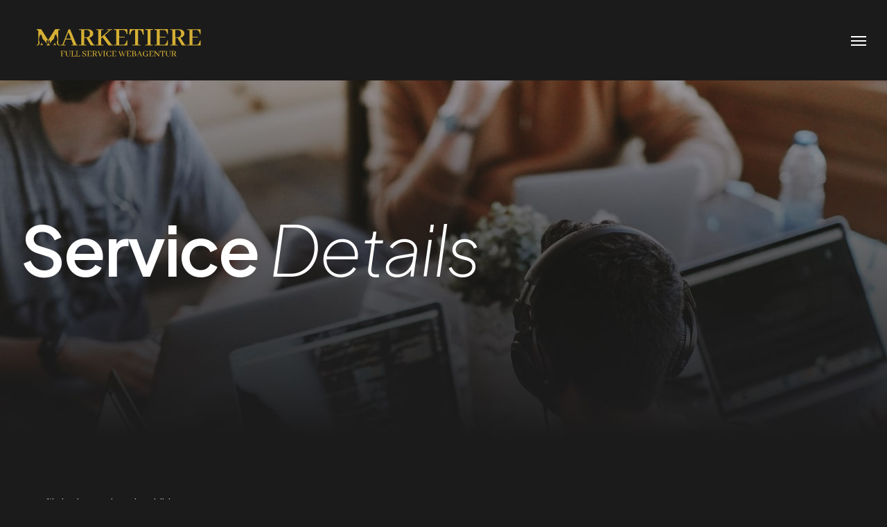

--- FILE ---
content_type: text/css
request_url: https://marketiere.com/wp-content/themes/agencium/css/theme.css?ver=6.8.3
body_size: 924652
content:
@charset "UTF-8";
/*-------------------------------------------------------------
Project: Agencium Wordpress Theme
--------------------------------------------------------------*/
@font-face {
  font-family: 'fontello';
  src: url("../fonts/fontello.eot?89199418");
  src: url("../fonts/fontello.eot?89199418#iefix") format("embedded-opentype"), url("../fonts/fontello.woff2?89199418") format("woff2"), url("../fonts/fontello.woff?89199418") format("woff"), url("../fonts/fontello.ttf?89199418") format("truetype"), url("../fonts/fontello.svg?89199418#fontello") format("svg");
  font-weight: normal;
  font-style: normal;
}
.fontello {
  font-family: 'fontello';
  font-style: normal;
  font-weight: normal;
  display: inline-block;
  text-decoration: inherit;
  width: 1em;
  text-align: center;
  font-variant: normal;
  text-transform: none;
  line-height: 1em;
  -webkit-font-smoothing: antialiased;
  -moz-osx-font-smoothing: grayscale;
}

.icon-sidebar:before {
  content: '\e800';
}

/* '' */
.icon-login:before {
  content: '\e801';
}

/* '' */
.icon-logout:before {
  content: '\e802';
}

/* '' */
.icon-hide:before {
  content: '\e803';
}

/* '' */
.icon-star-stroke:before {
  content: '\e804';
}

/* '' */
.icon-arrow-left:before {
  content: '\e805';
}

/* '' */
.icon-arrow-right:before {
  content: '\e806';
}

/* '' */
.icon-arrow-bottom:before {
  content: '\e807';
}

/* '' */
.icon-arrow-alt-up:before {
  content: '\e808';
}

/* '' */
.icon-cart:before {
  content: '\e809';
}

/* '' */
.icon-burger:before {
  content: '\e80a';
}

/* '' */
.icon-check:before {
  content: '\e80b';
}

/* '' */
.icon-chevrone-right:before {
  content: '\e80c';
}

/* '' */
.icon-click:before {
  content: '\e80d';
}

/* '' */
.icon-code:before {
  content: '\e80e';
}

/* '' */
.icon-close:before {
  content: '\e80f';
}

/* '' */
.icon-dev1:before {
  content: '\e810';
}

/* '' */
.icon-dev2:before {
  content: '\e811';
}

/* '' */
.icon-dev3:before {
  content: '\e812';
}

/* '' */
.icon-dev4:before {
  content: '\e813';
}

/* '' */
.icon-drag-arrow-left:before {
  content: '\e814';
}

/* '' */
.icon-drag-arrow-right:before {
  content: '\e815';
}

/* '' */
.icon-infobox:before {
  content: '\e816';
}

/* '' */
.icon-link-arrow:before {
  content: '\e817';
}

/* '' */
.icon-link-arrow-alt:before {
  content: '\e818';
}

/* '' */
.icon-logo-arrow:before {
  content: '\e819';
}

/* '' */
.icon-logo-arrow-alt:before {
  content: '\e81a';
}

/* '' */
.icon-menu:before {
  content: '\e81b';
}

/* '' */
.icon-minus:before {
  content: '\e81c';
}

/* '' */
.icon-plus:before {
  content: '\e81d';
}

/* '' */
.icon-pin:before {
  content: '\e81e';
}

/* '' */
.icon-quote:before {
  content: '\e81f';
}

/* '' */
.icon-responsive:before {
  content: '\e820';
}

/* '' */
.icon-rounded-check:before {
  content: '\e821';
}

/* '' */
.icon-search:before {
  content: '\e822';
}

/* '' */
.icon-star:before {
  content: '\e823';
}

/* '' */
.icon-support:before {
  content: '\e824';
}

/* '' */
/**
 * Owl Carousel v2.2.0
 * Copyright 2013-2016 David Deutsch
 * Licensed under MIT (https://github.com/OwlCarousel2/OwlCarousel2/blob/master/LICENSE)
 */
/*
 *  Owl Carousel - Core
 */
.owl-carousel {
  display: none;
  width: 100%;
  -webkit-tap-highlight-color: transparent;
  /* position relative and z-index fix webkit rendering fonts issue */
  position: relative;
  z-index: 1;
}

.owl-carousel .owl-stage {
  position: relative;
  -ms-touch-action: pan-Y;
  display: -webkit-box;
  display: -moz-box;
  display: -webkit-flex;
  display: -ms-flexbox;
  display: flex;
  -webkit-flex-direction: row;
  -moz-flex-direction: row;
  -ms-flex-direction: row;
  flex-direction: row;
  -webkit-flex-wrap: nowrap;
  -moz-flex-wrap: nowrap;
  -ms-flex-wrap: nowrap;
  flex-wrap: nowrap;
  -webkit-justify-content: flex-start;
  -moz-justify-content: flex-start;
  -ms-justify-content: flex-start;
  justify-content: flex-start;
  -webkit-align-items: center;
  -moz-align-items: center;
  -ms-align-items: center;
  align-items: center;
}

.owl-carousel .owl-stage:after {
  content: ".";
  display: block;
  clear: both;
  visibility: hidden;
  line-height: 0;
  height: 0;
}

.owl-carousel .owl-stage-outer {
  position: relative;
  overflow: hidden;
  /* fix for flashing background */
  -webkit-transform: translate3d(0px, 0px, 0px);
}

.owl-carousel.slider-style-visible .owl-stage-outer {
  overflow: initial;
}

.owl-carousel .owl-item {
  position: relative;
  min-height: 1px;
  -webkit-flex-shrink: 0;
  -moz-flex-shrink: 0;
  -ms-flex-shrink: 0;
  flex-shrink: 0;
  outline: none;
  -webkit-backface-visibility: hidden;
  -webkit-tap-highlight-color: transparent;
  -webkit-touch-callout: none;
}

.owl-carousel .owl-item img {
  display: inline-block;
  max-width: 100%;
  -webkit-transform-style: preserve-3d;
}

.owl-carousel .owl-nav.disabled,
.owl-dots.disabled,
.slider-dots.disabled {
  display: none !important;
}

.owl-carousel .owl-nav .owl-prev,
.owl-carousel .owl-nav .owl-next,
.owl-carousel .owl-dot {
  cursor: pointer;
  cursor: hand;
  -webkit-user-select: none;
  -khtml-user-select: none;
  -moz-user-select: none;
  -ms-user-select: none;
  user-select: none;
}

.owl-carousel.owl-loaded {
  display: block;
}

.owl-carousel.owl-loading {
  opacity: 0;
  display: block;
}

.owl-carousel.owl-hidden {
  opacity: 0;
}

.owl-carousel.owl-refresh .owl-item {
  visibility: hidden;
}

.owl-carousel.owl-drag .owl-item {
  -webkit-user-select: none;
  -moz-user-select: none;
  -ms-user-select: none;
  user-select: none;
}

.owl-carousel.owl-grab {
  cursor: move;
  cursor: grab;
}

.owl-carousel.owl-rtl {
  direction: rtl;
}

.owl-carousel.owl-rtl .owl-item {
  float: right;
}

/* No Js */
.no-js .owl-carousel {
  display: block;
}

/*
 *  Owl Carousel - Animate Plugin
 */
.owl-carousel .animated {
  -webkit-animation-duration: 1000ms;
  animation-duration: 1000ms;
  -webkit-animation-fill-mode: both;
  animation-fill-mode: both;
}

.owl-carousel .owl-animated-in {
  z-index: 0;
}

.owl-carousel .owl-animated-out {
  z-index: 1;
}

.owl-carousel .fadeOut {
  -webkit-animation-name: fadeOut;
  animation-name: fadeOut;
}

@-webkit-keyframes fadeOut {
  0% {
    opacity: 1;
  }
  100% {
    opacity: 0;
  }
}
@keyframes fadeOut {
  0% {
    opacity: 1;
  }
  100% {
    opacity: 0;
  }
}
/*
 * 	Owl Carousel - Auto Height Plugin
 */
.owl-height {
  transition: height 500ms ease-in-out;
}

/*
 * 	Owl Carousel - Lazy Load Plugin
 */
.owl-carousel .owl-item .owl-lazy {
  opacity: 0;
  transition: opacity 400ms ease;
}

.owl-carousel .owl-item img.owl-lazy {
  -webkit-transform-style: preserve-3d;
  transform-style: preserve-3d;
}

/*
 * 	Owl Carousel - Video Plugin
 */
.owl-carousel .owl-video-wrapper {
  position: relative;
  height: 100%;
  background: #000;
}

.owl-carousel .owl-video-play-icon {
  position: absolute;
  height: 80px;
  width: 80px;
  left: 50%;
  top: 50%;
  margin-left: -40px;
  margin-top: -40px;
  cursor: pointer;
  z-index: 1;
  -webkit-backface-visibility: hidden;
  transition: -webkit-transform 100ms ease;
  transition: transform 100ms ease;
}

.owl-carousel .owl-video-play-icon:hover {
  -webkit-transform: scale(1.3, 1.3);
  -ms-transform: scale(1.3, 1.3);
  transform: scale(1.3, 1.3);
}

.owl-carousel .owl-video-playing .owl-video-tn,
.owl-carousel .owl-video-playing .owl-video-play-icon {
  display: none;
}

.owl-carousel .owl-video-tn {
  opacity: 0;
  height: 100%;
  background-position: center center;
  background-repeat: no-repeat;
  background-size: contain;
  transition: opacity 400ms ease;
}

.owl-carousel .owl-video-frame {
  position: relative;
  z-index: 1;
  height: 100%;
  width: 100%;
}

/**
 * Owl Carousel v2.2.0
 * Copyright 2013-2016 David Deutsch
 * Licensed under MIT (https://github.com/OwlCarousel2/OwlCarousel2/blob/master/LICENSE)
 */
/*
 * 	Default theme - Owl Carousel CSS File
 */
.owl-theme .owl-nav {
  margin-top: 10px;
  text-align: center;
  -webkit-tap-highlight-color: transparent;
}

.owl-theme .owl-nav [class*='owl-'] {
  font-size: 14px;
  margin: 5px;
  display: inline-block;
  cursor: pointer;
}

.owl-theme .owl-nav [class*='owl-']:hover {
  text-decoration: none;
}

.owl-theme .owl-nav .disabled {
  opacity: 0.5;
  cursor: default;
}

.owl-dots,
.slider-dots {
  text-align: center;
  -webkit-tap-highlight-color: transparent;
  margin: 45px -10px -20px -11px;
  line-height: 0;
  position: relative;
  z-index: 2;
  counter-reset: dots;
}

.content-wrapper .owl-dots button.owl-dot,
.content-wrapper .slider-dots button.owl-dot {
  display: inline-block;
  zoom: 1;
  margin: 0 4px 20px;
  padding: 0;
  cursor: pointer;
  outline: none;
  border: none;
}
.content-wrapper .owl-dots button.owl-dot:after,
.content-wrapper .slider-dots button.owl-dot:after {
  content: none;
  display: none;
}
.content-wrapper .owl-dots button.owl-dot span,
.content-wrapper .slider-dots button.owl-dot span {
  width: 33px;
  height: 33px;
  display: block;
  -webkit-backface-visibility: visible;
  -webkit-border-radius: 50%;
  border-radius: 50%;
  position: relative;
  -webkit-transition: color 0.3s;
  transition: color 0.3s;
  -moz-box-sizing: border-box;
  box-sizing: border-box;
  background: none;
  font-weight: 400;
  line-height: 31px;
  text-align: center;
}
.content-wrapper .owl-dots button.owl-dot span:before,
.content-wrapper .slider-dots button.owl-dot span:before {
  content: '';
  position: absolute;
  display: block;
  left: 0;
  right: 0;
  top: 0;
  bottom: 0;
  -webkit-transition: border-color 0.3s, border-width 0.3s;
  transition: border-color 0.3s, border-width 0.3s;
  border-style: solid;
  border-width: 1px;
  -webkit-border-radius: inherit;
  border-radius: inherit;
}
.content-wrapper .owl-dots button.owl-dot span:after,
.content-wrapper .slider-dots button.owl-dot span:after {
  counter-increment: dots;
  content: counter(dots);
  line-height: inherit;
}
.content-wrapper .owl-dots button.owl-dot.active span:before,
.content-wrapper .slider-dots button.owl-dot.active span:before {
  border-width: 3px;
  padding: 0;
}

/* SayIT Styles */
.sayit_owlCarousel.owl-carousel .owl-dot {
  border: rgba(255, 255, 255, 0) 2px solid;
  border-radius: 100%;
  transition: border 400ms;
  margin: 0 7px;
}

.sayit_owlCarousel.owl-carousel .owl-dot.active {
  border: white 2px solid;
}

.sayit_owlCarousel.owl-carousel .owl-dot {
  border: rgba(255, 255, 255, 0) 2px solid;
  border-radius: 100%;
}

.sayit_owlCarousel.owl-carousel .owl-dot span {
  border-radius: 100%;
  background: rgba(255, 255, 255, 0.5);
  transition: background 400ms;
  width: 6px;
  height: 6px;
  margin: 0;
}

.sayit_owlCarousel.owl-carousel .owl-dot.active span {
  background: rgba(255, 255, 255, 0);
}

.sayit_owlCarousel.owl-carousel .owl-dots,
.sayit_owlCarousel.owl-carousel .slider-dots {
  margin: 0 0 0 0 !important;
  position: relative;
  z-index: 5;
  transform: translateY(-46px);
}

.owl-carousel {
  position: relative;
}
.owl-carousel.owl-theme .owl-nav {
  height: 50px;
  margin-top: 0;
  position: absolute;
  top: 50%;
  left: 50px;
  right: 50px;
  opacity: 0;
  -webkit-transform: translateY(-50%);
  -ms-transform: translateY(-50%);
  transform: translateY(-50%);
  -webkit-transition: all 0.3s 0.3s;
  transition: all 0.3s 0.3s;
  z-index: 10;
}
.owl-carousel.owl-theme .owl-nav [class*="owl-"] {
  width: 48px;
  height: 48px;
  margin: 0;
  padding: 0;
  position: absolute;
  -webkit-transition: all 0.3s;
  transition: all 0.3s;
  -webkit-border-radius: 0;
  border-radius: 0;
  text-decoration: none;
  outline: none;
  cursor: pointer;
  text-align: center;
  overflow: hidden;
  border: none;
  -webkit-box-shadow: 0 0 8px rgba(0, 0, 0, 0.2);
  -moz-box-shadow: 0 0 8px rgba(0, 0, 0, 0.2);
  box-shadow: 0 0 8px rgba(0, 0, 0, 0.2);
}
.owl-carousel.owl-theme .owl-nav [class*="owl-"]:before {
  font: 400 normal 20px/48px 'fontello';
}
.owl-carousel.owl-theme .owl-nav [class*="owl-"]:after {
  content: none;
  display: none;
}
.owl-carousel.owl-theme .owl-nav [class*="owl-"].disabled {
  cursor: default;
  opacity: .5;
}
.owl-carousel.owl-theme .owl-nav .owl-prev {
  left: 0;
  padding: 0 2px 0 0;
  right: initial;
}
.owl-carousel.owl-theme .owl-nav .owl-prev:before {
  content: '\e805';
}
.owl-carousel.owl-theme .owl-nav .owl-next {
  right: 0;
  padding: 0 0 0 2px;
  left: initial;
}
.owl-carousel.owl-theme .owl-nav .owl-next:before {
  content: '\e806';
}
.owl-carousel.owl-theme .owl-nav.disabled {
  display: none;
}
.owl-carousel.owl-theme:hover .owl-nav {
  left: 40px;
  right: 40px;
  opacity: 1;
}

body .owl-carousel {
  display: block;
}

@media only screen and (min-width: 1021px) {
  .content-wrapper .owl-dots button.owl-dot,
  .content-wrapper .slider-dots button.owl-dot {
    margin: 0 10px 20px 11px;
  }
  .content-wrapper .owl-dots button.owl-dot span,
  .content-wrapper .slider-dots button.owl-dot span {
    width: 49px;
    height: 49px;
    line-height: 49px;
  }
}
/*
 *  Owl Carousel - Slide Animations
 */
@-webkit-keyframes fadeIn {
  from {
    opacity: 0;
  }
  to {
    opacity: 1;
  }
}
@keyframes fadeIn {
  from {
    opacity: 0;
  }
  to {
    opacity: 1;
  }
}
.animate__fadeIn {
  -webkit-animation-name: fadeIn;
  animation-name: fadeIn;
}

@-webkit-keyframes fadeOut {
  from {
    opacity: 1;
  }
  to {
    opacity: 0;
  }
}
@keyframes fadeOut {
  from {
    opacity: 1;
  }
  to {
    opacity: 0;
  }
}
.animate__fadeOut {
  -webkit-animation-name: fadeOut;
  animation-name: fadeOut;
}

body.compensate-for-scrollbar {
  overflow: hidden;
}

.fancybox-active {
  height: auto;
}

.fancybox-is-hidden {
  left: -9999px;
  right: initial;
  margin: 0;
  position: absolute !important;
  top: -9999px;
  visibility: hidden;
}

.fancybox-container {
  -webkit-backface-visibility: hidden;
  height: 100%;
  left: 0;
  right: initial;
  outline: none;
  position: fixed;
  -webkit-tap-highlight-color: transparent;
  top: 0;
  -ms-touch-action: manipulation;
  touch-action: manipulation;
  transform: translateZ(0);
  width: 100%;
  z-index: 99992;
}

.fancybox-container * {
  -webkit-box-sizing: border-box;
  -moz-box-sizing: border-box;
  box-sizing: border-box;
}

.fancybox-bg,
.fancybox-inner,
.fancybox-outer,
.fancybox-stage {
  position: absolute;
  bottom: 0;
  left: 0;
  right: 0;
  top: 0;
}

.fancybox-outer {
  -webkit-overflow-scrolling: touch;
  overflow-y: auto;
}

.fancybox-bg {
  background: #1e1e1e;
  opacity: 0;
  transition-duration: inherit;
  transition-property: opacity;
  transition-timing-function: cubic-bezier(0.47, 0, 0.74, 0.71);
}

.fancybox-is-open .fancybox-bg {
  opacity: .9;
  transition-timing-function: cubic-bezier(0.22, 0.61, 0.36, 1);
}

.fancybox-caption,
.fancybox-infobar,
.fancybox-navigation .fancybox-button,
.fancybox-toolbar {
  direction: ltr;
  opacity: 0;
  position: absolute;
  transition: opacity .25s ease, visibility 0s ease .25s;
  visibility: hidden;
  z-index: 99997;
}

.fancybox-show-caption .fancybox-caption,
.fancybox-show-infobar .fancybox-infobar,
.fancybox-show-nav .fancybox-navigation .fancybox-button,
.fancybox-show-toolbar .fancybox-toolbar {
  opacity: 1;
  transition: opacity .25s ease 0s, visibility 0s ease 0s;
  visibility: visible;
}

.fancybox-infobar {
  color: #cccccc;
  font-size: 13px;
  -webkit-font-smoothing: subpixel-antialiased;
  height: 44px;
  left: 0;
  right: initial;
  line-height: 44px;
  min-width: 44px;
  mix-blend-mode: difference;
  padding: 0 10px;
  pointer-events: none;
  top: 0;
  -webkit-touch-callout: none;
  -webkit-user-select: none;
  -moz-user-select: none;
  -ms-user-select: none;
  user-select: none;
}

.fancybox-toolbar {
  right: 0;
  left: initial;
  top: 0;
}

.fancybox-stage {
  direction: ltr;
  overflow: visible;
  transform: translateZ(0);
  z-index: 99994;
}

.fancybox-is-open .fancybox-stage {
  overflow: hidden;
}

.fancybox-slide {
  -webkit-backface-visibility: hidden;
  display: none;
  height: 100%;
  left: 0;
  right: initial;
  outline: none;
  overflow: auto;
  -webkit-overflow-scrolling: touch;
  padding: 44px;
  position: absolute;
  text-align: center;
  top: 0;
  transition-property: transform, opacity;
  white-space: normal;
  width: 100%;
  z-index: 99994;
}

.fancybox-slide:before {
  content: '';
  display: inline-block;
  font-size: 0;
  height: 100%;
  vertical-align: middle;
  width: 0;
}

.fancybox-is-sliding .fancybox-slide,
.fancybox-slide--current,
.fancybox-slide--next,
.fancybox-slide--previous {
  display: block;
}

.fancybox-slide--image {
  overflow: hidden;
  padding: 44px 0;
}

.fancybox-slide--image:before {
  display: none;
}

.fancybox-slide--html {
  padding: 6px;
}

.fancybox-content {
  background: #ffffff;
  display: inline-block;
  margin: 0;
  max-width: 100%;
  overflow: auto;
  -webkit-overflow-scrolling: touch;
  padding: 44px;
  position: relative;
  text-align: left;
  vertical-align: middle;
}

.fancybox-slide--image .fancybox-content {
  animation-timing-function: cubic-bezier(0.5, 0, 0.14, 1);
  -webkit-backface-visibility: hidden;
  background: transparent;
  background-repeat: no-repeat;
  background-size: 100% 100%;
  left: 0;
  right: initial;
  max-width: none;
  overflow: visible;
  padding: 0;
  position: absolute;
  top: 0;
  transform-origin: top left;
  transition-property: transform, opacity;
  -webkit-user-select: none;
  -moz-user-select: none;
  -ms-user-select: none;
  user-select: none;
  z-index: 99995;
}

.fancybox-can-zoomOut .fancybox-content {
  cursor: zoom-out;
}

.fancybox-can-zoomIn .fancybox-content {
  cursor: zoom-in;
}

.fancybox-can-pan .fancybox-content,
.fancybox-can-swipe .fancybox-content {
  cursor: grab;
}

.fancybox-is-grabbing .fancybox-content {
  cursor: grabbing;
}

.fancybox-container [data-selectable=true] {
  cursor: text;
}

.fancybox-image,
.fancybox-spaceball {
  background: transparent;
  border: 0;
  height: 100%;
  left: 0;
  right: initial;
  margin: 0;
  max-height: none;
  max-width: none;
  padding: 0;
  position: absolute;
  top: 0;
  -webkit-user-select: none;
  -moz-user-select: none;
  -ms-user-select: none;
  user-select: none;
  width: 100%;
}

.fancybox-spaceball {
  z-index: 1;
}

.fancybox-slide--iframe .fancybox-content,
.fancybox-slide--map .fancybox-content,
.fancybox-slide--pdf .fancybox-content,
.fancybox-slide--video .fancybox-content {
  height: 100%;
  overflow: visible;
  padding: 0;
  width: 100%;
}

.fancybox-slide--video .fancybox-content {
  background: #000000;
}

.fancybox-slide--map .fancybox-content {
  background: #e5e3df;
}

.fancybox-slide--iframe .fancybox-content {
  background: #ffffff;
}

.fancybox-iframe,
.fancybox-video {
  background: transparent;
  border: 0;
  display: block;
  height: 100%;
  margin: 0;
  overflow: hidden;
  padding: 0;
  width: 100%;
}

.fancybox-iframe {
  left: 0;
  right: initial;
  position: absolute;
  top: 0;
}

.fancybox-error {
  background: #ffffff;
  cursor: default;
  max-width: 400px;
  padding: 40px;
  width: 100%;
}

.fancybox-error p {
  color: #444444;
  font-size: 16px;
  line-height: 20px;
  margin: 0;
  padding: 0;
}

.fancybox-button {
  background: rgba(30, 30, 30, 0.6);
  border: 0;
  -webkit-border-radius: 0;
  border-radius: 0;
  -webkit-box-shadow: none;
  -moz-box-shadow: none;
  box-shadow: none;
  cursor: pointer;
  display: inline-block;
  height: 44px;
  margin: 0;
  padding: 10px;
  position: relative;
  transition: color .2s;
  vertical-align: top;
  visibility: inherit;
  width: 44px;
}

.fancybox-button,
.fancybox-button:link,
.fancybox-button:visited {
  color: #cccccc;
}

.fancybox-button:hover {
  color: #ffffff;
}

.fancybox-button:focus {
  outline: none;
}

.fancybox-button.fancybox-focus {
  outline: 1px dotted;
}

.fancybox-button[disabled],
.fancybox-button[disabled]:hover {
  color: #888888;
  cursor: default;
  outline: none;
}

.fancybox-button div {
  height: 100%;
}

.fancybox-button svg {
  display: block;
  height: 100%;
  overflow: visible;
  position: relative;
  width: 100%;
}

.fancybox-button svg path {
  fill: currentColor;
  stroke-width: 0;
}

.fancybox-button--fsenter svg:nth-child(2),
.fancybox-button--fsexit svg:first-child,
.fancybox-button--pause svg:first-child,
.fancybox-button--play svg:nth-child(2) {
  display: none;
}

.fancybox-progress {
  background: #ff5268;
  height: 2px;
  left: 0;
  position: absolute;
  right: 0;
  top: 0;
  transform: scaleX(0);
  transform-origin: 0;
  transition-property: transform;
  transition-timing-function: linear;
  z-index: 99998;
}

.fancybox-close-small {
  background: transparent;
  border: 0;
  -webkit-border-radius: 0;
  border-radius: 0;
  color: #cccccc;
  cursor: pointer;
  opacity: .8;
  padding: 8px;
  position: absolute;
  right: -12px;
  top: -44px;
  z-index: 401;
}

.fancybox-close-small:hover {
  color: #ffffff;
  opacity: 1;
}

.fancybox-slide--html .fancybox-close-small {
  color: currentColor;
  padding: 10px;
  right: 0;
  top: 0;
}

.fancybox-slide--image.fancybox-is-scaling .fancybox-content {
  overflow: hidden;
}

.fancybox-is-scaling .fancybox-close-small,
.fancybox-is-zoomable.fancybox-can-pan .fancybox-close-small {
  display: none;
}

.fancybox-navigation .fancybox-button {
  background-clip: content-box;
  height: 100px;
  opacity: 0;
  position: absolute;
  top: calc(50% - 50px);
  width: 70px;
}

.fancybox-navigation .fancybox-button div {
  padding: 7px;
}

.fancybox-navigation .fancybox-button--arrow_left {
  left: 0;
  padding: 31px 26px 31px 6px;
}

.fancybox-navigation .fancybox-button--arrow_right {
  padding: 31px 6px 31px 26px;
  right: 0;
}

.fancybox-caption {
  background: linear-gradient(0deg, rgba(0, 0, 0, 0.85) 0, rgba(0, 0, 0, 0.3) 50%, rgba(0, 0, 0, 0.15) 65%, rgba(0, 0, 0, 0.075) 75.5%, rgba(0, 0, 0, 0.037) 82.85%, rgba(0, 0, 0, 0.019) 88%, transparent);
  bottom: 0;
  color: #eeeeee;
  font-size: 14px;
  font-weight: 400;
  left: 0;
  line-height: 1.5;
  padding: 75px 44px 25px;
  pointer-events: none;
  right: 0;
  text-align: center;
  z-index: 99996;
}

.fancybox-caption--separate {
  margin-top: -50px;
}

.fancybox-caption__body {
  max-height: 50vh;
  overflow: auto;
  pointer-events: all;
}

.fancybox-caption a, .fancybox-caption a:link, .fancybox-caption a:visited {
  color: #cccccc;
  text-decoration: none;
}

.fancybox-caption a:hover {
  color: #ffffff;
  text-decoration: underline;
}

.fancybox-loading {
  animation: a 1s linear infinite;
  background: transparent;
  border: 4px solid #888888;
  border-bottom-color: #ffffff;
  -webkit-border-radius: 50%;
  border-radius: 50%;
  height: 50px;
  left: 50%;
  right: initial;
  margin: -25px 0 0 -25px;
  opacity: .7;
  padding: 0;
  position: absolute;
  top: 50%;
  width: 50px;
  z-index: 99999;
}

@keyframes a {
  to {
    transform: rotate(1turn);
  }
}
.fancybox-animated {
  transition-timing-function: cubic-bezier(0, 0, 0.25, 1);
}

.fancybox-fx-slide.fancybox-slide--previous {
  opacity: 0;
  transform: translate3d(-100%, 0, 0);
}

.fancybox-fx-slide.fancybox-slide--next {
  opacity: 0;
  transform: translate3d(100%, 0, 0);
}

.fancybox-fx-slide.fancybox-slide--current {
  opacity: 1;
  transform: translateZ(0);
}

.fancybox-fx-fade.fancybox-slide--next, .fancybox-fx-fade.fancybox-slide--previous {
  opacity: 0;
  transition-timing-function: cubic-bezier(0.19, 1, 0.22, 1);
}

.fancybox-fx-fade.fancybox-slide--current {
  opacity: 1;
}

.fancybox-fx-zoom-in-out.fancybox-slide--previous {
  opacity: 0;
  transform: scale3d(1.5, 1.5, 1.5);
}

.fancybox-fx-zoom-in-out.fancybox-slide--next {
  opacity: 0;
  transform: scale3d(0.5, 0.5, 0.5);
}

.fancybox-fx-zoom-in-out.fancybox-slide--current {
  opacity: 1;
  transform: scaleX(1);
}

.fancybox-fx-rotate.fancybox-slide--previous {
  opacity: 0;
  transform: rotate(-1turn);
}

.fancybox-fx-rotate.fancybox-slide--next {
  opacity: 0;
  transform: rotate(1turn);
}

.fancybox-fx-rotate.fancybox-slide--current {
  opacity: 1;
  transform: rotate(0deg);
}

.fancybox-fx-circular.fancybox-slide--previous {
  opacity: 0;
  transform: scale3d(0, 0, 0) translate3d(-100%, 0, 0);
}

.fancybox-fx-circular.fancybox-slide--next {
  opacity: 0;
  transform: scale3d(0, 0, 0) translate3d(100%, 0, 0);
}

.fancybox-fx-circular.fancybox-slide--current {
  opacity: 1;
  transform: scaleX(1) translateZ(0);
}

.fancybox-fx-tube.fancybox-slide--previous {
  transform: translate3d(-100%, 0, 0) scale(0.1) skew(-10deg);
}

.fancybox-fx-tube.fancybox-slide--next {
  transform: translate3d(100%, 0, 0) scale(0.1) skew(10deg);
}

.fancybox-fx-tube.fancybox-slide--current {
  transform: translateZ(0) scale(1);
}

.fancybox-share {
  background: #f4f4f4;
  -webkit-border-radius: 3px;
  border-radius: 3px;
  max-width: 90%;
  padding: 30px;
  text-align: center;
}

.fancybox-share h1 {
  color: #222222;
  font-size: 35px;
  font-weight: 700;
  margin: 0 0 20px;
}

.fancybox-share p {
  margin: 0;
  padding: 0;
}

.fancybox-share__button {
  border: 0;
  -webkit-border-radius: 3px;
  border-radius: 3px;
  display: inline-block;
  font-size: 14px;
  font-weight: 700;
  line-height: 40px;
  margin: 0 5px 10px;
  min-width: 130px;
  padding: 0 15px;
  text-decoration: none;
  transition: all .2s;
  -webkit-user-select: none;
  -moz-user-select: none;
  -ms-user-select: none;
  user-select: none;
  white-space: nowrap;
}

.fancybox-share__button:link, .fancybox-share__button:visited {
  color: #ffffff;
}

.fancybox-share__button:hover {
  text-decoration: none;
}

.fancybox-share__button--fb {
  background: #3b5998;
}

.fancybox-share__button--fb:hover {
  background: #344e86;
}

.fancybox-share__button--pt {
  background: #bd081d;
}

.fancybox-share__button--pt:hover {
  background: #aa0719;
}

.fancybox-share__button--tw {
  background: #1da1f2;
}

.fancybox-share__button--tw:hover {
  background: #0d95e8;
}

.fancybox-share__button svg {
  height: 25px;
  margin-right: 7px;
  position: relative;
  top: -1px;
  vertical-align: middle;
  width: 25px;
}

.fancybox-share__button svg path {
  fill: #ffffff;
}

.fancybox-share__input {
  background: transparent;
  border: 0;
  border-bottom: 1px solid #d7d7d7;
  -webkit-border-radius: 0;
  border-radius: 0;
  color: #5d5b5b;
  font-size: 14px;
  margin: 10px 0 0;
  outline: none;
  padding: 10px 15px;
  width: 100%;
}

.fancybox-thumbs {
  background: #dddddd;
  bottom: 0;
  display: none;
  margin: 0;
  -webkit-overflow-scrolling: touch;
  -ms-overflow-style: -ms-autohiding-scrollbar;
  padding: 2px 2px 4px;
  position: absolute;
  right: 0;
  left: initial;
  -webkit-tap-highlight-color: transparent;
  top: 0;
  width: 212px;
  z-index: 99995;
}

.fancybox-thumbs-x {
  overflow-x: auto;
  overflow-y: hidden;
}

.fancybox-show-thumbs .fancybox-thumbs {
  display: block;
}

.fancybox-show-thumbs .fancybox-inner {
  right: 212px;
}

.fancybox-thumbs__list {
  font-size: 0;
  height: 100%;
  list-style: none;
  margin: 0;
  overflow-x: hidden;
  overflow-y: auto;
  padding: 0;
  position: relative;
  white-space: nowrap;
  width: 100%;
}

.fancybox-thumbs-x .fancybox-thumbs__list {
  overflow: hidden;
}

.fancybox-thumbs-y .fancybox-thumbs__list::-webkit-scrollbar {
  width: 7px;
}

.fancybox-thumbs-y .fancybox-thumbs__list::-webkit-scrollbar-track {
  background: #ffffff;
  -webkit-border-radius: 10px;
  border-radius: 10px;
  -webkit-box-shadow: inset 0 0 6px rgba(0, 0, 0, 0.3);
  -moz-box-shadow: inset 0 0 6px rgba(0, 0, 0, 0.3);
  box-shadow: inset 0 0 6px rgba(0, 0, 0, 0.3);
}

.fancybox-thumbs-y .fancybox-thumbs__list::-webkit-scrollbar-thumb {
  background: #2a2a2a;
  -webkit-border-radius: 10px;
  border-radius: 10px;
}

.fancybox-thumbs__list a {
  -webkit-backface-visibility: hidden;
  backface-visibility: hidden;
  background-color: rgba(0, 0, 0, 0.1);
  background-position: 50%;
  background-repeat: no-repeat;
  background-size: cover;
  cursor: pointer;
  float: left;
  height: 75px;
  margin: 2px;
  max-height: calc(100% - 8px);
  max-width: calc(50% - 4px);
  outline: none;
  overflow: hidden;
  padding: 0;
  position: relative;
  -webkit-tap-highlight-color: transparent;
  width: 100px;
}

.fancybox-thumbs__list a:before {
  content: '';
  border: 6px solid #ff5268;
  bottom: 0;
  left: 0;
  opacity: 0;
  position: absolute;
  right: 0;
  top: 0;
  transition: all 0.2s cubic-bezier(0.25, 0.46, 0.45, 0.94);
  z-index: 99991;
}

.fancybox-thumbs__list a:focus:before {
  opacity: .5;
}

.fancybox-thumbs__list a.fancybox-thumbs-active:before {
  opacity: 1;
}

@media (max-height: 576px) {
  .fancybox-slide {
    padding-left: 6px;
    padding-right: 6px;
  }

  .fancybox-slide--image {
    padding: 6px 0;
  }

  .fancybox-close-small {
    right: -6px;
  }

  .fancybox-slide--image .fancybox-close-small {
    background: #4e4e4e;
    color: #f2f4f6;
    height: 36px;
    opacity: 1;
    padding: 6px;
    right: 0;
    left: initial;
    top: 0;
    width: 36px;
  }

  .fancybox-caption {
    padding-left: 12px;
    padding-right: 12px;
  }
}
@media (max-width: 576px) {
  .fancybox-thumbs {
    width: 110px;
  }

  .fancybox-show-thumbs .fancybox-inner {
    right: 110px;
    left: initial;
  }

  .fancybox-thumbs__list a {
    max-width: calc(100% - 10px);
  }
}
@font-face {
  font-family: 'Font Awesome 5 Free';
  font-style: normal;
  font-weight: 400;
  font-display: block;
  src: url("../fonts/fa-regular-400.eot");
  src: url("../fonts/fa-regular-400.eot?#iefix") format("embedded-opentype"), url("../fonts/fa-regular-400.woff2") format("woff2"), url("../fonts/fa-regular-400.woff") format("woff"), url("../fonts/fa-regular-400.ttf") format("truetype"), url("../fonts/fa-regular-400.svg#fontawesome") format("svg");
}
.far {
  font-family: 'Font Awesome 5 Free';
  font-weight: 400;
}

.fa-address-book:before {
  content: "\f2b9";
}

.fa-address-card:before {
  content: "\f2bb";
}

.fa-angry:before {
  content: "\f556";
}

.fa-arrow-alt-circle-down:before {
  content: "\f358";
}

.fa-arrow-alt-circle-left:before {
  content: "\f359";
}

.fa-arrow-alt-circle-right:before {
  content: "\f35a";
}

.fa-arrow-alt-circle-up:before {
  content: "\f35b";
}

.fa-bell:before {
  content: "\f0f3";
}

.fa-bell-slash:before {
  content: "\f1f6";
}

.fa-bookmark:before {
  content: "\f02e";
}

.fa-building:before {
  content: "\f1ad";
}

.fa-calendar:before {
  content: "\f133";
}

.fa-calendar-alt:before {
  content: "\f073";
}

.fa-calendar-check:before {
  content: "\f274";
}

.fa-calendar-minus:before {
  content: "\f272";
}

.fa-calendar-plus:before {
  content: "\f271";
}

.fa-calendar-times:before {
  content: "\f273";
}

.fa-caret-square-down:before {
  content: "\f150";
}

.fa-caret-square-left:before {
  content: "\f191";
}

.fa-caret-square-right:before {
  content: "\f152";
}

.fa-caret-square-up:before {
  content: "\f151";
}

.fa-chart-bar:before {
  content: "\f080";
}

.fa-check-circle:before {
  content: "\f058";
}

.fa-check-square:before {
  content: "\f14a";
}

.fa-circle:before {
  content: "\f111";
}

.fa-clipboard:before {
  content: "\f328";
}

.fa-clock:before {
  content: "\f017";
}

.fa-clone:before {
  content: "\f24d";
}

.fa-closed-captioning:before {
  content: "\f20a";
}

.fa-comment:before {
  content: "\f075";
}

.fa-comment-alt:before {
  content: "\f27a";
}

.fa-comment-dots:before {
  content: "\f4ad";
}

.fa-comments:before {
  content: "\f086";
}

.fa-compass:before {
  content: "\f14e";
}

.fa-copy:before {
  content: "\f0c5";
}

.fa-copyright:before {
  content: "\f1f9";
}

.fa-credit-card:before {
  content: "\f09d";
}

.fa-dizzy:before {
  content: "\f567";
}

.fa-dot-circle:before {
  content: "\f192";
}

.fa-edit:before {
  content: "\f044";
}

.fa-envelope:before {
  content: "\f0e0";
}

.fa-envelope-open:before {
  content: "\f2b6";
}

.fa-eye:before {
  content: "\f06e";
}

.fa-eye-slash:before {
  content: "\f070";
}

.fa-file:before {
  content: "\f15b";
}

.fa-file-alt:before {
  content: "\f15c";
}

.fa-file-archive:before {
  content: "\f1c6";
}

.fa-file-audio:before {
  content: "\f1c7";
}

.fa-file-code:before {
  content: "\f1c9";
}

.fa-file-excel:before {
  content: "\f1c3";
}

.fa-file-image:before {
  content: "\f1c5";
}

.fa-file-pdf:before {
  content: "\f1c1";
}

.fa-file-powerpoint:before {
  content: "\f1c4";
}

.fa-file-video:before {
  content: "\f1c8";
}

.fa-file-word:before {
  content: "\f1c2";
}

.fa-flag:before {
  content: "\f024";
}

.fa-flushed:before {
  content: "\f579";
}

.fa-folder:before {
  content: "\f07b";
}

.fa-folder-open:before {
  content: "\f07c";
}

.fa-font-awesome-logo-full:before {
  content: "\f4e6";
}

.fa-frown:before {
  content: "\f119";
}

.fa-frown-open:before {
  content: "\f57a";
}

.fa-futbol:before {
  content: "\f1e3";
}

.fa-gem:before {
  content: "\f3a5";
}

.fa-grimace:before {
  content: "\f57f";
}

.fa-grin:before {
  content: "\f580";
}

.fa-grin-alt:before {
  content: "\f581";
}

.fa-grin-beam:before {
  content: "\f582";
}

.fa-grin-beam-sweat:before {
  content: "\f583";
}

.fa-grin-hearts:before {
  content: "\f584";
}

.fa-grin-squint:before {
  content: "\f585";
}

.fa-grin-squint-tears:before {
  content: "\f586";
}

.fa-grin-stars:before {
  content: "\f587";
}

.fa-grin-tears:before {
  content: "\f588";
}

.fa-grin-tongue:before {
  content: "\f589";
}

.fa-grin-tongue-squint:before {
  content: "\f58a";
}

.fa-grin-tongue-wink:before {
  content: "\f58b";
}

.fa-grin-wink:before {
  content: "\f58c";
}

.fa-hand-lizard:before {
  content: "\f258";
}

.fa-hand-paper:before {
  content: "\f256";
}

.fa-hand-peace:before {
  content: "\f25b";
}

.fa-hand-point-down:before {
  content: "\f0a7";
}

.fa-hand-point-left:before {
  content: "\f0a5";
}

.fa-hand-point-right:before {
  content: "\f0a4";
}

.fa-hand-point-up:before {
  content: "\f0a6";
}

.fa-hand-pointer:before {
  content: "\f25a";
}

.fa-hand-rock:before {
  content: "\f255";
}

.fa-hand-scissors:before {
  content: "\f257";
}

.fa-hand-spock:before {
  content: "\f259";
}

.fa-handshake:before {
  content: "\f2b5";
}

.fa-hdd:before {
  content: "\f0a0";
}

.fa-heart:before {
  content: "\f004";
}

.fa-hospital:before {
  content: "\f0f8";
}

.fa-hourglass:before {
  content: "\f254";
}

.fa-id-badge:before {
  content: "\f2c1";
}

.fa-id-card:before {
  content: "\f2c2";
}

.fa-image:before {
  content: "\f03e";
}

.fa-images:before {
  content: "\f302";
}

.fa-keyboard:before {
  content: "\f11c";
}

.fa-kiss:before {
  content: "\f596";
}

.fa-kiss-beam:before {
  content: "\f597";
}

.fa-kiss-wink-heart:before {
  content: "\f598";
}

.fa-laugh:before {
  content: "\f599";
}

.fa-laugh-beam:before {
  content: "\f59a";
}

.fa-laugh-squint:before {
  content: "\f59b";
}

.fa-laugh-wink:before {
  content: "\f59c";
}

.fa-lemon:before {
  content: "\f094";
}

.fa-life-ring:before {
  content: "\f1cd";
}

.fa-lightbulb:before {
  content: "\f0eb";
}

.fa-list-alt:before {
  content: "\f022";
}

.fa-map:before {
  content: "\f279";
}

.fa-meh:before {
  content: "\f11a";
}

.fa-meh-blank:before {
  content: "\f5a4";
}

.fa-meh-rolling-eyes:before {
  content: "\f5a5";
}

.fa-minus-square:before {
  content: "\f146";
}

.fa-money-bill-alt:before {
  content: "\f3d1";
}

.fa-moon:before {
  content: "\f186";
}

.fa-newspaper:before {
  content: "\f1ea";
}

.fa-object-group:before {
  content: "\f247";
}

.fa-object-ungroup:before {
  content: "\f248";
}

.fa-paper-plane:before {
  content: "\f1d8";
}

.fa-pause-circle:before {
  content: "\f28b";
}

.fa-play-circle:before {
  content: "\f144";
}

.fa-plus-circle:before {
  content: "\f055";
}

.fa-plus-square:before {
  content: "\f0fe";
}

.fa-question-circle:before {
  content: "\f059";
}

.fa-registered:before {
  content: "\f25d";
}

.fa-sad-cry:before {
  content: "\f5b3";
}

.fa-sad-tear:before {
  content: "\f5b4";
}

.fa-save:before {
  content: "\f0c7";
}

.fa-share-square:before {
  content: "\f14d";
}

.fa-smile:before {
  content: "\f118";
}

.fa-smile-beam:before {
  content: "\f5b8";
}

.fa-smile-wink:before {
  content: "\f4da";
}

.fa-snowflake:before {
  content: "\f2dc";
}

.fa-square:before {
  content: "\f0c8";
}

.fa-star:before {
  content: "\f005";
}

.fa-star-half:before {
  content: "\f089";
}

.fa-sticky-note:before {
  content: "\f249";
}

.fa-stop-circle:before {
  content: "\f28d";
}

.fa-sun:before {
  content: "\f185";
}

.fa-surprise:before {
  content: "\f5c2";
}

.fa-thumbs-down:before {
  content: "\f165";
}

.fa-thumbs-up:before {
  content: "\f164";
}

.fa-times-circle:before {
  content: "\f057";
}

.fa-tired:before {
  content: "\f5c8";
}

.fa-trash-alt:before {
  content: "\f2ed";
}

.fa-user:before {
  content: "\f007";
}

.fa-user-circle:before {
  content: "\f2bd";
}

.fa-window-close:before {
  content: "\f410";
}

.fa-window-maximize:before {
  content: "\f2d0";
}

.fa-window-minimize:before {
  content: "\f2d1";
}

.fa-window-restore:before {
  content: "\f2d2";
}

@font-face {
  font-family: 'Font Awesome 5 Free';
  font-style: normal;
  font-weight: 900;
  font-display: block;
  src: url("../fonts/fa-solid-900.eot");
  src: url("../fonts/fa-solid-900.eot?#iefix") format("embedded-opentype"), url("../fonts/fa-solid-900.woff2") format("woff2"), url("../fonts/fa-solid-900.woff") format("woff"), url("../fonts/fa-solid-900.ttf") format("truetype"), url("../fonts/fa-solid-900.svg#fontawesome") format("svg");
}
.fa,
.fas {
  font-family: 'Font Awesome 5 Free';
  font-weight: 900;
}

.fa-ad:before {
  content: "\f641";
}

.fa-adjust:before {
  content: "\f042";
}

.fa-air-freshener:before {
  content: "\f5d0";
}

.fa-align-center:before {
  content: "\f037";
}

.fa-align-justify:before {
  content: "\f039";
}

.fa-align-left:before {
  content: "\f036";
}

.fa-align-right:before {
  content: "\f038";
}

.fa-allergies:before {
  content: "\f461";
}

.fa-ambulance:before {
  content: "\f0f9";
}

.fa-american-sign-language-interpreting:before {
  content: "\f2a3";
}

.fa-anchor:before {
  content: "\f13d";
}

.fa-angle-double-down:before {
  content: "\f103";
}

.fa-angle-double-left:before {
  content: "\f100";
}

.fa-angle-double-right:before {
  content: "\f101";
}

.fa-angle-double-up:before {
  content: "\f102";
}

.fa-angle-down:before {
  content: "\f107";
}

.fa-angle-left:before {
  content: "\f104";
}

.fa-angle-right:before {
  content: "\f105";
}

.fa-angle-up:before {
  content: "\f106";
}

.fa-ankh:before {
  content: "\f644";
}

.fa-apple-alt:before {
  content: "\f5d1";
}

.fa-archive:before {
  content: "\f187";
}

.fa-archway:before {
  content: "\f557";
}

.fa-arrow-circle-down:before {
  content: "\f0ab";
}

.fa-arrow-circle-left:before {
  content: "\f0a8";
}

.fa-arrow-circle-right:before {
  content: "\f0a9";
}

.fa-arrow-circle-up:before {
  content: "\f0aa";
}

.fa-arrow-down:before {
  content: "\f063";
}

.fa-arrow-left:before {
  content: "\f060";
}

.fa-arrow-right:before {
  content: "\f061";
}

.fa-arrow-up:before {
  content: "\f062";
}

.fa-arrows-alt:before {
  content: "\f0b2";
}

.fa-arrows-alt-h:before {
  content: "\f337";
}

.fa-arrows-alt-v:before {
  content: "\f338";
}

.fa-assistive-listening-systems:before {
  content: "\f2a2";
}

.fa-asterisk:before {
  content: "\f069";
}

.fa-at:before {
  content: "\f1fa";
}

.fa-atlas:before {
  content: "\f558";
}

.fa-atom:before {
  content: "\f5d2";
}

.fa-audio-description:before {
  content: "\f29e";
}

.fa-award:before {
  content: "\f559";
}

.fa-baby:before {
  content: "\f77c";
}

.fa-baby-carriage:before {
  content: "\f77d";
}

.fa-backspace:before {
  content: "\f55a";
}

.fa-backward:before {
  content: "\f04a";
}

.fa-bacon:before {
  content: "\f7e5";
}

.fa-bacteria:before {
  content: "\e059";
}

.fa-bacterium:before {
  content: "\e05a";
}

.fa-bahai:before {
  content: "\f666";
}

.fa-balance-scale:before {
  content: "\f24e";
}

.fa-balance-scale-left:before {
  content: "\f515";
}

.fa-balance-scale-right:before {
  content: "\f516";
}

.fa-ban:before {
  content: "\f05e";
}

.fa-band-aid:before {
  content: "\f462";
}

.fa-barcode:before {
  content: "\f02a";
}

.fa-bars:before {
  content: "\f0c9";
}

.fa-baseball-ball:before {
  content: "\f433";
}

.fa-basketball-ball:before {
  content: "\f434";
}

.fa-bath:before {
  content: "\f2cd";
}

.fa-battery-empty:before {
  content: "\f244";
}

.fa-battery-full:before {
  content: "\f240";
}

.fa-battery-half:before {
  content: "\f242";
}

.fa-battery-quarter:before {
  content: "\f243";
}

.fa-battery-three-quarters:before {
  content: "\f241";
}

.fa-bed:before {
  content: "\f236";
}

.fa-beer:before {
  content: "\f0fc";
}

.fa-bezier-curve:before {
  content: "\f55b";
}

.fa-bible:before {
  content: "\f647";
}

.fa-bicycle:before {
  content: "\f206";
}

.fa-biking:before {
  content: "\f84a";
}

.fa-binoculars:before {
  content: "\f1e5";
}

.fa-biohazard:before {
  content: "\f780";
}

.fa-birthday-cake:before {
  content: "\f1fd";
}

.fa-blender:before {
  content: "\f517";
}

.fa-blender-phone:before {
  content: "\f6b6";
}

.fa-blind:before {
  content: "\f29d";
}

.fa-blog:before {
  content: "\f781";
}

.fa-bold:before {
  content: "\f032";
}

.fa-bolt:before {
  content: "\f0e7";
}

.fa-bomb:before {
  content: "\f1e2";
}

.fa-bone:before {
  content: "\f5d7";
}

.fa-bong:before {
  content: "\f55c";
}

.fa-book:before {
  content: "\f02d";
}

.fa-book-dead:before {
  content: "\f6b7";
}

.fa-book-medical:before {
  content: "\f7e6";
}

.fa-book-open:before {
  content: "\f518";
}

.fa-book-reader:before {
  content: "\f5da";
}

.fa-border-all:before {
  content: "\f84c";
}

.fa-border-none:before {
  content: "\f850";
}

.fa-border-style:before {
  content: "\f853";
}

.fa-bowling-ball:before {
  content: "\f436";
}

.fa-box:before {
  content: "\f466";
}

.fa-box-open:before {
  content: "\f49e";
}

.fa-box-tissue:before {
  content: "\e05b";
}

.fa-boxes:before {
  content: "\f468";
}

.fa-braille:before {
  content: "\f2a1";
}

.fa-brain:before {
  content: "\f5dc";
}

.fa-bread-slice:before {
  content: "\f7ec";
}

.fa-briefcase:before {
  content: "\f0b1";
}

.fa-briefcase-medical:before {
  content: "\f469";
}

.fa-broadcast-tower:before {
  content: "\f519";
}

.fa-broom:before {
  content: "\f51a";
}

.fa-brush:before {
  content: "\f55d";
}

.fa-bug:before {
  content: "\f188";
}

.fa-bullhorn:before {
  content: "\f0a1";
}

.fa-bullseye:before {
  content: "\f140";
}

.fa-burn:before {
  content: "\f46a";
}

.fa-bus:before {
  content: "\f207";
}

.fa-bus-alt:before {
  content: "\f55e";
}

.fa-business-time:before {
  content: "\f64a";
}

.fa-calculator:before {
  content: "\f1ec";
}

.fa-calendar-day:before {
  content: "\f783";
}

.fa-calendar-week:before {
  content: "\f784";
}

.fa-camera:before {
  content: "\f030";
}

.fa-camera-retro:before {
  content: "\f083";
}

.fa-campground:before {
  content: "\f6bb";
}

.fa-candy-cane:before {
  content: "\f786";
}

.fa-cannabis:before {
  content: "\f55f";
}

.fa-capsules:before {
  content: "\f46b";
}

.fa-car:before {
  content: "\f1b9";
}

.fa-car-alt:before {
  content: "\f5de";
}

.fa-car-battery:before {
  content: "\f5df";
}

.fa-car-crash:before {
  content: "\f5e1";
}

.fa-car-side:before {
  content: "\f5e4";
}

.fa-caravan:before {
  content: "\f8ff";
}

.fa-caret-down:before {
  content: "\f0d7";
}

.fa-caret-left:before {
  content: "\f0d9";
}

.fa-caret-right:before {
  content: "\f0da";
}

.fa-caret-up:before {
  content: "\f0d8";
}

.fa-carrot:before {
  content: "\f787";
}

.fa-cart-arrow-down:before {
  content: "\f218";
}

.fa-cart-plus:before {
  content: "\f217";
}

.fa-cash-register:before {
  content: "\f788";
}

.fa-cat:before {
  content: "\f6be";
}

.fa-certificate:before {
  content: "\f0a3";
}

.fa-chair:before {
  content: "\f6c0";
}

.fa-chalkboard:before {
  content: "\f51b";
}

.fa-chalkboard-teacher:before {
  content: "\f51c";
}

.fa-charging-station:before {
  content: "\f5e7";
}

.fa-chart-area:before {
  content: "\f1fe";
}

.fa-chart-line:before {
  content: "\f201";
}

.fa-chart-pie:before {
  content: "\f200";
}

.fa-check:before {
  content: "\f00c";
}

.fa-check-double:before {
  content: "\f560";
}

.fa-cheese:before {
  content: "\f7ef";
}

.fa-chess:before {
  content: "\f439";
}

.fa-chess-bishop:before {
  content: "\f43a";
}

.fa-chess-board:before {
  content: "\f43c";
}

.fa-chess-king:before {
  content: "\f43f";
}

.fa-chess-knight:before {
  content: "\f441";
}

.fa-chess-pawn:before {
  content: "\f443";
}

.fa-chess-queen:before {
  content: "\f445";
}

.fa-chess-rook:before {
  content: "\f447";
}

.fa-chevron-circle-down:before {
  content: "\f13a";
}

.fa-chevron-circle-left:before {
  content: "\f137";
}

.fa-chevron-circle-right:before {
  content: "\f138";
}

.fa-chevron-circle-up:before {
  content: "\f139";
}

.fa-chevron-down:before {
  content: "\f078";
}

.fa-chevron-left:before {
  content: "\f053";
}

.fa-chevron-right:before {
  content: "\f054";
}

.fa-chevron-up:before {
  content: "\f077";
}

.fa-child:before {
  content: "\f1ae";
}

.fa-church:before {
  content: "\f51d";
}

.fa-circle-notch:before {
  content: "\f1ce";
}

.fa-city:before {
  content: "\f64f";
}

.fa-clinic-medical:before {
  content: "\f7f2";
}

.fa-clipboard-check:before {
  content: "\f46c";
}

.fa-clipboard-list:before {
  content: "\f46d";
}

.fa-cloud:before {
  content: "\f0c2";
}

.fa-cloud-download-alt:before {
  content: "\f381";
}

.fa-cloud-meatball:before {
  content: "\f73b";
}

.fa-cloud-moon:before {
  content: "\f6c3";
}

.fa-cloud-moon-rain:before {
  content: "\f73c";
}

.fa-cloud-rain:before {
  content: "\f73d";
}

.fa-cloud-showers-heavy:before {
  content: "\f740";
}

.fa-cloud-sun:before {
  content: "\f6c4";
}

.fa-cloud-sun-rain:before {
  content: "\f743";
}

.fa-cloud-upload-alt:before {
  content: "\f382";
}

.fa-cocktail:before {
  content: "\f561";
}

.fa-code:before {
  content: "\f121";
}

.fa-code-branch:before {
  content: "\f126";
}

.fa-coffee:before {
  content: "\f0f4";
}

.fa-cog:before {
  content: "\f013";
}

.fa-cogs:before {
  content: "\f085";
}

.fa-coins:before {
  content: "\f51e";
}

.fa-columns:before {
  content: "\f0db";
}

.fa-comment-dollar:before {
  content: "\f651";
}

.fa-comment-medical:before {
  content: "\f7f5";
}

.fa-comment-slash:before {
  content: "\f4b3";
}

.fa-comments-dollar:before {
  content: "\f653";
}

.fa-compact-disc:before {
  content: "\f51f";
}

.fa-compress:before {
  content: "\f066";
}

.fa-compress-alt:before {
  content: "\f422";
}

.fa-compress-arrows-alt:before {
  content: "\f78c";
}

.fa-concierge-bell:before {
  content: "\f562";
}

.fa-cookie:before {
  content: "\f563";
}

.fa-cookie-bite:before {
  content: "\f564";
}

.fa-couch:before {
  content: "\f4b8";
}

.fa-crop:before {
  content: "\f125";
}

.fa-crop-alt:before {
  content: "\f565";
}

.fa-cross:before {
  content: "\f654";
}

.fa-crosshairs:before {
  content: "\f05b";
}

.fa-crow:before {
  content: "\f520";
}

.fa-crown:before {
  content: "\f521";
}

.fa-crutch:before {
  content: "\f7f7";
}

.fa-cube:before {
  content: "\f1b2";
}

.fa-cubes:before {
  content: "\f1b3";
}

.fa-cut:before {
  content: "\f0c4";
}

.fa-database:before {
  content: "\f1c0";
}

.fa-deaf:before {
  content: "\f2a4";
}

.fa-democrat:before {
  content: "\f747";
}

.fa-desktop:before {
  content: "\f108";
}

.fa-dharmachakra:before {
  content: "\f655";
}

.fa-diagnoses:before {
  content: "\f470";
}

.fa-dice:before {
  content: "\f522";
}

.fa-dice-d20:before {
  content: "\f6cf";
}

.fa-dice-d6:before {
  content: "\f6d1";
}

.fa-dice-five:before {
  content: "\f523";
}

.fa-dice-four:before {
  content: "\f524";
}

.fa-dice-one:before {
  content: "\f525";
}

.fa-dice-six:before {
  content: "\f526";
}

.fa-dice-three:before {
  content: "\f527";
}

.fa-dice-two:before {
  content: "\f528";
}

.fa-digital-tachograph:before {
  content: "\f566";
}

.fa-directions:before {
  content: "\f5eb";
}

.fa-disease:before {
  content: "\f7fa";
}

.fa-divide:before {
  content: "\f529";
}

.fa-dna:before {
  content: "\f471";
}

.fa-dog:before {
  content: "\f6d3";
}

.fa-dollar-sign:before {
  content: "\f155";
}

.fa-dolly:before {
  content: "\f472";
}

.fa-dolly-flatbed:before {
  content: "\f474";
}

.fa-donate:before {
  content: "\f4b9";
}

.fa-door-closed:before {
  content: "\f52a";
}

.fa-door-open:before {
  content: "\f52b";
}

.fa-dove:before {
  content: "\f4ba";
}

.fa-download:before {
  content: "\f019";
}

.fa-drafting-compass:before {
  content: "\f568";
}

.fa-dragon:before {
  content: "\f6d5";
}

.fa-draw-polygon:before {
  content: "\f5ee";
}

.fa-drum:before {
  content: "\f569";
}

.fa-drum-steelpan:before {
  content: "\f56a";
}

.fa-drumstick-bite:before {
  content: "\f6d7";
}

.fa-dumbbell:before {
  content: "\f44b";
}

.fa-dumpster:before {
  content: "\f793";
}

.fa-dumpster-fire:before {
  content: "\f794";
}

.fa-dungeon:before {
  content: "\f6d9";
}

.fa-egg:before {
  content: "\f7fb";
}

.fa-eject:before {
  content: "\f052";
}

.fa-ellipsis-h:before {
  content: "\f141";
}

.fa-ellipsis-v:before {
  content: "\f142";
}

.fa-envelope-open-text:before {
  content: "\f658";
}

.fa-envelope-square:before {
  content: "\f199";
}

.fa-equals:before {
  content: "\f52c";
}

.fa-eraser:before {
  content: "\f12d";
}

.fa-ethernet:before {
  content: "\f796";
}

.fa-euro-sign:before {
  content: "\f153";
}

.fa-exchange-alt:before {
  content: "\f362";
}

.fa-exclamation:before {
  content: "\f12a";
}

.fa-exclamation-circle:before {
  content: "\f06a";
}

.fa-exclamation-triangle:before {
  content: "\f071";
}

.fa-expand:before {
  content: "\f065";
}

.fa-expand-alt:before {
  content: "\f424";
}

.fa-expand-arrows-alt:before {
  content: "\f31e";
}

.fa-external-link-alt:before {
  content: "\f35d";
}

.fa-external-link-square-alt:before {
  content: "\f360";
}

.fa-eye-dropper:before {
  content: "\f1fb";
}

.fa-fan:before {
  content: "\f863";
}

.fa-fast-backward:before {
  content: "\f049";
}

.fa-fast-forward:before {
  content: "\f050";
}

.fa-faucet:before {
  content: "\e005";
}

.fa-fax:before {
  content: "\f1ac";
}

.fa-feather:before {
  content: "\f52d";
}

.fa-feather-alt:before {
  content: "\f56b";
}

.fa-female:before {
  content: "\f182";
}

.fa-fighter-jet:before {
  content: "\f0fb";
}

.fa-file-contract:before {
  content: "\f56c";
}

.fa-file-csv:before {
  content: "\f6dd";
}

.fa-file-download:before {
  content: "\f56d";
}

.fa-file-export:before {
  content: "\f56e";
}

.fa-file-import:before {
  content: "\f56f";
}

.fa-file-invoice:before {
  content: "\f570";
}

.fa-file-invoice-dollar:before {
  content: "\f571";
}

.fa-file-medical:before {
  content: "\f477";
}

.fa-file-medical-alt:before {
  content: "\f478";
}

.fa-file-prescription:before {
  content: "\f572";
}

.fa-file-signature:before {
  content: "\f573";
}

.fa-file-upload:before {
  content: "\f574";
}

.fa-fill:before {
  content: "\f575";
}

.fa-fill-drip:before {
  content: "\f576";
}

.fa-film:before {
  content: "\f008";
}

.fa-filter:before {
  content: "\f0b0";
}

.fa-fingerprint:before {
  content: "\f577";
}

.fa-fire:before {
  content: "\f06d";
}

.fa-fire-alt:before {
  content: "\f7e4";
}

.fa-fire-extinguisher:before {
  content: "\f134";
}

.fa-first-aid:before {
  content: "\f479";
}

.fa-fish:before {
  content: "\f578";
}

.fa-fist-raised:before {
  content: "\f6de";
}

.fa-flag-checkered:before {
  content: "\f11e";
}

.fa-flag-usa:before {
  content: "\f74d";
}

.fa-flask:before {
  content: "\f0c3";
}

.fa-folder-minus:before {
  content: "\f65d";
}

.fa-folder-plus:before {
  content: "\f65e";
}

.fa-font:before {
  content: "\f031";
}

.fa-football-ball:before {
  content: "\f44e";
}

.fa-forward:before {
  content: "\f04e";
}

.fa-frog:before {
  content: "\f52e";
}

.fa-funnel-dollar:before {
  content: "\f662";
}

.fa-gamepad:before {
  content: "\f11b";
}

.fa-gas-pump:before {
  content: "\f52f";
}

.fa-gavel:before {
  content: "\f0e3";
}

.fa-genderless:before {
  content: "\f22d";
}

.fa-ghost:before {
  content: "\f6e2";
}

.fa-gift:before {
  content: "\f06b";
}

.fa-gifts:before {
  content: "\f79c";
}

.fa-glass-cheers:before {
  content: "\f79f";
}

.fa-glass-martini:before {
  content: "\f000";
}

.fa-glass-martini-alt:before {
  content: "\f57b";
}

.fa-glass-whiskey:before {
  content: "\f7a0";
}

.fa-glasses:before {
  content: "\f530";
}

.fa-globe:before {
  content: "\f0ac";
}

.fa-globe-africa:before {
  content: "\f57c";
}

.fa-globe-americas:before {
  content: "\f57d";
}

.fa-globe-asia:before {
  content: "\f57e";
}

.fa-globe-europe:before {
  content: "\f7a2";
}

.fa-golf-ball:before {
  content: "\f450";
}

.fa-gopuram:before {
  content: "\f664";
}

.fa-graduation-cap:before {
  content: "\f19d";
}

.fa-greater-than:before {
  content: "\f531";
}

.fa-greater-than-equal:before {
  content: "\f532";
}

.fa-grip-horizontal:before {
  content: "\f58d";
}

.fa-grip-lines:before {
  content: "\f7a4";
}

.fa-grip-lines-vertical:before {
  content: "\f7a5";
}

.fa-grip-vertical:before {
  content: "\f58e";
}

.fa-guitar:before {
  content: "\f7a6";
}

.fa-h-square:before {
  content: "\f0fd";
}

.fa-hamburger:before {
  content: "\f805";
}

.fa-hammer:before {
  content: "\f6e3";
}

.fa-hamsa:before {
  content: "\f665";
}

.fa-hand-holding:before {
  content: "\f4bd";
}

.fa-hand-holding-heart:before {
  content: "\f4be";
}

.fa-hand-holding-medical:before {
  content: "\e05c";
}

.fa-hand-holding-usd:before {
  content: "\f4c0";
}

.fa-hand-holding-water:before {
  content: "\f4c1";
}

.fa-hand-middle-finger:before {
  content: "\f806";
}

.fa-hand-sparkles:before {
  content: "\e05d";
}

.fa-hands:before {
  content: "\f4c2";
}

.fa-hands-helping:before {
  content: "\f4c4";
}

.fa-hands-wash:before {
  content: "\e05e";
}

.fa-handshake-alt-slash:before {
  content: "\e05f";
}

.fa-handshake-slash:before {
  content: "\e060";
}

.fa-hanukiah:before {
  content: "\f6e6";
}

.fa-hard-hat:before {
  content: "\f807";
}

.fa-hashtag:before {
  content: "\f292";
}

.fa-hat-cowboy:before {
  content: "\f8c0";
}

.fa-hat-cowboy-side:before {
  content: "\f8c1";
}

.fa-hat-wizard:before {
  content: "\f6e8";
}

.fa-head-side-cough:before {
  content: "\e061";
}

.fa-head-side-cough-slash:before {
  content: "\e062";
}

.fa-head-side-mask:before {
  content: "\e063";
}

.fa-head-side-virus:before {
  content: "\e064";
}

.fa-heading:before {
  content: "\f1dc";
}

.fa-headphones:before {
  content: "\f025";
}

.fa-headphones-alt:before {
  content: "\f58f";
}

.fa-headset:before {
  content: "\f590";
}

.fa-heart-broken:before {
  content: "\f7a9";
}

.fa-heartbeat:before {
  content: "\f21e";
}

.fa-helicopter:before {
  content: "\f533";
}

.fa-highlighter:before {
  content: "\f591";
}

.fa-hiking:before {
  content: "\f6ec";
}

.fa-hippo:before {
  content: "\f6ed";
}

.fa-history:before {
  content: "\f1da";
}

.fa-hockey-puck:before {
  content: "\f453";
}

.fa-holly-berry:before {
  content: "\f7aa";
}

.fa-home:before {
  content: "\f015";
}

.fa-horse:before {
  content: "\f6f0";
}

.fa-horse-head:before {
  content: "\f7ab";
}

.fa-hospital-alt:before {
  content: "\f47d";
}

.fa-hospital-symbol:before {
  content: "\f47e";
}

.fa-hospital-user:before {
  content: "\f80d";
}

.fa-hot-tub:before {
  content: "\f593";
}

.fa-hotdog:before {
  content: "\f80f";
}

.fa-hotel:before {
  content: "\f594";
}

.fa-hourglass-end:before {
  content: "\f253";
}

.fa-hourglass-half:before {
  content: "\f252";
}

.fa-hourglass-start:before {
  content: "\f251";
}

.fa-house-damage:before {
  content: "\f6f1";
}

.fa-house-user:before {
  content: "\e065";
}

.fa-hryvnia:before {
  content: "\f6f2";
}

.fa-i-cursor:before {
  content: "\f246";
}

.fa-ice-cream:before {
  content: "\f810";
}

.fa-icicles:before {
  content: "\f7ad";
}

.fa-icons:before {
  content: "\f86d";
}

.fa-id-card-alt:before {
  content: "\f47f";
}

.fa-igloo:before {
  content: "\f7ae";
}

.fa-inbox:before {
  content: "\f01c";
}

.fa-indent:before {
  content: "\f03c";
}

.fa-industry:before {
  content: "\f275";
}

.fa-infinity:before {
  content: "\f534";
}

.fa-info:before {
  content: "\f129";
}

.fa-info-circle:before {
  content: "\f05a";
}

.fa-italic:before {
  content: "\f033";
}

.fa-jedi:before {
  content: "\f669";
}

.fa-joint:before {
  content: "\f595";
}

.fa-journal-whills:before {
  content: "\f66a";
}

.fa-kaaba:before {
  content: "\f66b";
}

.fa-key:before {
  content: "\f084";
}

.fa-khanda:before {
  content: "\f66d";
}

.fa-kiwi-bird:before {
  content: "\f535";
}

.fa-landmark:before {
  content: "\f66f";
}

.fa-language:before {
  content: "\f1ab";
}

.fa-laptop:before {
  content: "\f109";
}

.fa-laptop-code:before {
  content: "\f5fc";
}

.fa-laptop-house:before {
  content: "\e066";
}

.fa-laptop-medical:before {
  content: "\f812";
}

.fa-layer-group:before {
  content: "\f5fd";
}

.fa-leaf:before {
  content: "\f06c";
}

.fa-less-than:before {
  content: "\f536";
}

.fa-less-than-equal:before {
  content: "\f537";
}

.fa-level-down-alt:before {
  content: "\f3be";
}

.fa-level-up-alt:before {
  content: "\f3bf";
}

.fa-link:before {
  content: "\f0c1";
}

.fa-lira-sign:before {
  content: "\f195";
}

.fa-list:before {
  content: "\f03a";
}

.fa-list-ol:before {
  content: "\f0cb";
}

.fa-list-ul:before {
  content: "\f0ca";
}

.fa-location-arrow:before {
  content: "\f124";
}

.fa-lock:before {
  content: "\f023";
}

.fa-lock-open:before {
  content: "\f3c1";
}

.fa-long-arrow-alt-down:before {
  content: "\f309";
}

.fa-long-arrow-alt-left:before {
  content: "\f30a";
}

.fa-long-arrow-alt-right:before {
  content: "\f30b";
}

.fa-long-arrow-alt-up:before {
  content: "\f30c";
}

.fa-low-vision:before {
  content: "\f2a8";
}

.fa-luggage-cart:before {
  content: "\f59d";
}

.fa-lungs:before {
  content: "\f604";
}

.fa-lungs-virus:before {
  content: "\e067";
}

.fa-magic:before {
  content: "\f0d0";
}

.fa-magnet:before {
  content: "\f076";
}

.fa-mail-bulk:before {
  content: "\f674";
}

.fa-male:before {
  content: "\f183";
}

.fa-map-marked:before {
  content: "\f59f";
}

.fa-map-marked-alt:before {
  content: "\f5a0";
}

.fa-map-marker:before {
  content: "\f041";
}

.fa-map-marker-alt:before {
  content: "\f3c5";
}

.fa-map-pin:before {
  content: "\f276";
}

.fa-map-signs:before {
  content: "\f277";
}

.fa-marker:before {
  content: "\f5a1";
}

.fa-mars:before {
  content: "\f222";
}

.fa-mars-double:before {
  content: "\f227";
}

.fa-mars-stroke:before {
  content: "\f229";
}

.fa-mars-stroke-h:before {
  content: "\f22b";
}

.fa-mars-stroke-v:before {
  content: "\f22a";
}

.fa-mask:before {
  content: "\f6fa";
}

.fa-medal:before {
  content: "\f5a2";
}

.fa-medkit:before {
  content: "\f0fa";
}

.fa-memory:before {
  content: "\f538";
}

.fa-menorah:before {
  content: "\f676";
}

.fa-mercury:before {
  content: "\f223";
}

.fa-meteor:before {
  content: "\f753";
}

.fa-microchip:before {
  content: "\f2db";
}

.fa-microphone:before {
  content: "\f130";
}

.fa-microphone-alt:before {
  content: "\f3c9";
}

.fa-microphone-alt-slash:before {
  content: "\f539";
}

.fa-microphone-slash:before {
  content: "\f131";
}

.fa-microscope:before {
  content: "\f610";
}

.fa-minus:before {
  content: "\f068";
}

.fa-minus-circle:before {
  content: "\f056";
}

.fa-mitten:before {
  content: "\f7b5";
}

.fa-mobile:before {
  content: "\f10b";
}

.fa-mobile-alt:before {
  content: "\f3cd";
}

.fa-money-bill:before {
  content: "\f0d6";
}

.fa-money-bill-wave:before {
  content: "\f53a";
}

.fa-money-bill-wave-alt:before {
  content: "\f53b";
}

.fa-money-check:before {
  content: "\f53c";
}

.fa-money-check-alt:before {
  content: "\f53d";
}

.fa-monument:before {
  content: "\f5a6";
}

.fa-mortar-pestle:before {
  content: "\f5a7";
}

.fa-mosque:before {
  content: "\f678";
}

.fa-motorcycle:before {
  content: "\f21c";
}

.fa-mountain:before {
  content: "\f6fc";
}

.fa-mouse:before {
  content: "\f8cc";
}

.fa-mouse-pointer:before {
  content: "\f245";
}

.fa-mug-hot:before {
  content: "\f7b6";
}

.fa-music:before {
  content: "\f001";
}

.fa-network-wired:before {
  content: "\f6ff";
}

.fa-neuter:before {
  content: "\f22c";
}

.fa-not-equal:before {
  content: "\f53e";
}

.fa-notes-medical:before {
  content: "\f481";
}

.fa-oil-can:before {
  content: "\f613";
}

.fa-om:before {
  content: "\f679";
}

.fa-otter:before {
  content: "\f700";
}

.fa-outdent:before {
  content: "\f03b";
}

.fa-pager:before {
  content: "\f815";
}

.fa-paint-brush:before {
  content: "\f1fc";
}

.fa-paint-roller:before {
  content: "\f5aa";
}

.fa-palette:before {
  content: "\f53f";
}

.fa-pallet:before {
  content: "\f482";
}

.fa-paperclip:before {
  content: "\f0c6";
}

.fa-parachute-box:before {
  content: "\f4cd";
}

.fa-paragraph:before {
  content: "\f1dd";
}

.fa-parking:before {
  content: "\f540";
}

.fa-passport:before {
  content: "\f5ab";
}

.fa-pastafarianism:before {
  content: "\f67b";
}

.fa-paste:before {
  content: "\f0ea";
}

.fa-pause:before {
  content: "\f04c";
}

.fa-paw:before {
  content: "\f1b0";
}

.fa-peace:before {
  content: "\f67c";
}

.fa-pen:before {
  content: "\f304";
}

.fa-pen-alt:before {
  content: "\f305";
}

.fa-pen-fancy:before {
  content: "\f5ac";
}

.fa-pen-nib:before {
  content: "\f5ad";
}

.fa-pen-square:before {
  content: "\f14b";
}

.fa-pencil-alt:before {
  content: "\f303";
}

.fa-pencil-ruler:before {
  content: "\f5ae";
}

.fa-people-arrows:before {
  content: "\e068";
}

.fa-people-carry:before {
  content: "\f4ce";
}

.fa-pepper-hot:before {
  content: "\f816";
}

.fa-percent:before {
  content: "\f295";
}

.fa-percentage:before {
  content: "\f541";
}

.fa-person-booth:before {
  content: "\f756";
}

.fa-phone:before {
  content: "\f095";
}

.fa-phone-alt:before {
  content: "\f879";
}

.fa-phone-slash:before {
  content: "\f3dd";
}

.fa-phone-square:before {
  content: "\f098";
}

.fa-phone-square-alt:before {
  content: "\f87b";
}

.fa-phone-volume:before {
  content: "\f2a0";
}

.fa-photo-video:before {
  content: "\f87c";
}

.fa-piggy-bank:before {
  content: "\f4d3";
}

.fa-pills:before {
  content: "\f484";
}

.fa-pizza-slice:before {
  content: "\f818";
}

.fa-place-of-worship:before {
  content: "\f67f";
}

.fa-plane:before {
  content: "\f072";
}

.fa-plane-arrival:before {
  content: "\f5af";
}

.fa-plane-departure:before {
  content: "\f5b0";
}

.fa-plane-slash:before {
  content: "\e069";
}

.fa-play:before {
  content: "\f04b";
}

.fa-plug:before {
  content: "\f1e6";
}

.fa-plus:before {
  content: "\f067";
}

.fa-podcast:before {
  content: "\f2ce";
}

.fa-poll:before {
  content: "\f681";
}

.fa-poll-h:before {
  content: "\f682";
}

.fa-poo:before {
  content: "\f2fe";
}

.fa-poo-storm:before {
  content: "\f75a";
}

.fa-poop:before {
  content: "\f619";
}

.fa-portrait:before {
  content: "\f3e0";
}

.fa-pound-sign:before {
  content: "\f154";
}

.fa-power-off:before {
  content: "\f011";
}

.fa-pray:before {
  content: "\f683";
}

.fa-praying-hands:before {
  content: "\f684";
}

.fa-prescription:before {
  content: "\f5b1";
}

.fa-prescription-bottle:before {
  content: "\f485";
}

.fa-prescription-bottle-alt:before {
  content: "\f486";
}

.fa-print:before {
  content: "\f02f";
}

.fa-procedures:before {
  content: "\f487";
}

.fa-project-diagram:before {
  content: "\f542";
}

.fa-pump-medical:before {
  content: "\e06a";
}

.fa-pump-soap:before {
  content: "\e06b";
}

.fa-puzzle-piece:before {
  content: "\f12e";
}

.fa-qrcode:before {
  content: "\f029";
}

.fa-question:before {
  content: "\f128";
}

.fa-quidditch:before {
  content: "\f458";
}

.fa-quote-left:before {
  content: "\f10d";
}

.fa-quote-right:before {
  content: "\f10e";
}

.fa-quran:before {
  content: "\f687";
}

.fa-radiation:before {
  content: "\f7b9";
}

.fa-radiation-alt:before {
  content: "\f7ba";
}

.fa-rainbow:before {
  content: "\f75b";
}

.fa-random:before {
  content: "\f074";
}

.fa-receipt:before {
  content: "\f543";
}

.fa-record-vinyl:before {
  content: "\f8d9";
}

.fa-recycle:before {
  content: "\f1b8";
}

.fa-redo:before {
  content: "\f01e";
}

.fa-redo-alt:before {
  content: "\f2f9";
}

.fa-remove-format:before {
  content: "\f87d";
}

.fa-reply:before {
  content: "\f3e5";
}

.fa-reply-all:before {
  content: "\f122";
}

.fa-republican:before {
  content: "\f75e";
}

.fa-restroom:before {
  content: "\f7bd";
}

.fa-retweet:before {
  content: "\f079";
}

.fa-ribbon:before {
  content: "\f4d6";
}

.fa-ring:before {
  content: "\f70b";
}

.fa-road:before {
  content: "\f018";
}

.fa-robot:before {
  content: "\f544";
}

.fa-rocket:before {
  content: "\f135";
}

.fa-route:before {
  content: "\f4d7";
}

.fa-rss:before {
  content: "\f09e";
}

.fa-rss-square:before {
  content: "\f143";
}

.fa-ruble-sign:before {
  content: "\f158";
}

.fa-ruler:before {
  content: "\f545";
}

.fa-ruler-combined:before {
  content: "\f546";
}

.fa-ruler-horizontal:before {
  content: "\f547";
}

.fa-ruler-vertical:before {
  content: "\f548";
}

.fa-running:before {
  content: "\f70c";
}

.fa-rupee-sign:before {
  content: "\f156";
}

.fa-satellite:before {
  content: "\f7bf";
}

.fa-satellite-dish:before {
  content: "\f7c0";
}

.fa-school:before {
  content: "\f549";
}

.fa-screwdriver:before {
  content: "\f54a";
}

.fa-scroll:before {
  content: "\f70e";
}

.fa-sd-card:before {
  content: "\f7c2";
}

.fa-search:before {
  content: "\f002";
}

.fa-search-dollar:before {
  content: "\f688";
}

.fa-search-location:before {
  content: "\f689";
}

.fa-search-minus:before {
  content: "\f010";
}

.fa-search-plus:before {
  content: "\f00e";
}

.fa-seedling:before {
  content: "\f4d8";
}

.fa-server:before {
  content: "\f233";
}

.fa-shapes:before {
  content: "\f61f";
}

.fa-share:before {
  content: "\f064";
}

.fa-share-alt:before {
  content: "\f1e0";
}

.fa-share-alt-square:before {
  content: "\f1e1";
}

.fa-shekel-sign:before {
  content: "\f20b";
}

.fa-shield-alt:before {
  content: "\f3ed";
}

.fa-shield-virus:before {
  content: "\e06c";
}

.fa-ship:before {
  content: "\f21a";
}

.fa-shipping-fast:before {
  content: "\f48b";
}

.fa-shoe-prints:before {
  content: "\f54b";
}

.fa-shopping-bag:before {
  content: "\f290";
}

.fa-shopping-basket:before {
  content: "\f291";
}

.fa-shopping-cart:before {
  content: "\f07a";
}

.fa-shower:before {
  content: "\f2cc";
}

.fa-shuttle-van:before {
  content: "\f5b6";
}

.fa-sign:before {
  content: "\f4d9";
}

.fa-sign-in-alt:before {
  content: "\f2f6";
}

.fa-sign-language:before {
  content: "\f2a7";
}

.fa-sign-out-alt:before {
  content: "\f2f5";
}

.fa-signal:before {
  content: "\f012";
}

.fa-signature:before {
  content: "\f5b7";
}

.fa-sim-card:before {
  content: "\f7c4";
}

.fa-sink:before {
  content: "\e06d";
}

.fa-sitemap:before {
  content: "\f0e8";
}

.fa-skating:before {
  content: "\f7c5";
}

.fa-skiing:before {
  content: "\f7c9";
}

.fa-skiing-nordic:before {
  content: "\f7ca";
}

.fa-skull:before {
  content: "\f54c";
}

.fa-skull-crossbones:before {
  content: "\f714";
}

.fa-slash:before {
  content: "\f715";
}

.fa-sleigh:before {
  content: "\f7cc";
}

.fa-sliders-h:before {
  content: "\f1de";
}

.fa-smog:before {
  content: "\f75f";
}

.fa-smoking:before {
  content: "\f48d";
}

.fa-smoking-ban:before {
  content: "\f54d";
}

.fa-sms:before {
  content: "\f7cd";
}

.fa-snowboarding:before {
  content: "\f7ce";
}

.fa-snowman:before {
  content: "\f7d0";
}

.fa-snowplow:before {
  content: "\f7d2";
}

.fa-soap:before {
  content: "\e06e";
}

.fa-socks:before {
  content: "\f696";
}

.fa-solar-panel:before {
  content: "\f5ba";
}

.fa-sort:before {
  content: "\f0dc";
}

.fa-sort-alpha-down:before {
  content: "\f15d";
}

.fa-sort-alpha-down-alt:before {
  content: "\f881";
}

.fa-sort-alpha-up:before {
  content: "\f15e";
}

.fa-sort-alpha-up-alt:before {
  content: "\f882";
}

.fa-sort-amount-down:before {
  content: "\f160";
}

.fa-sort-amount-down-alt:before {
  content: "\f884";
}

.fa-sort-amount-up:before {
  content: "\f161";
}

.fa-sort-amount-up-alt:before {
  content: "\f885";
}

.fa-sort-down:before {
  content: "\f0dd";
}

.fa-sort-numeric-down:before {
  content: "\f162";
}

.fa-sort-numeric-down-alt:before {
  content: "\f886";
}

.fa-sort-numeric-up:before {
  content: "\f163";
}

.fa-sort-numeric-up-alt:before {
  content: "\f887";
}

.fa-sort-up:before {
  content: "\f0de";
}

.fa-spa:before {
  content: "\f5bb";
}

.fa-space-shuttle:before {
  content: "\f197";
}

.fa-spell-check:before {
  content: "\f891";
}

.fa-spider:before {
  content: "\f717";
}

.fa-spinner:before {
  content: "\f110";
}

.fa-splotch:before {
  content: "\f5bc";
}

.fa-spray-can:before {
  content: "\f5bd";
}

.fa-square-full:before {
  content: "\f45c";
}

.fa-square-root-alt:before {
  content: "\f698";
}

.fa-stamp:before {
  content: "\f5bf";
}

.fa-star-and-crescent:before {
  content: "\f699";
}

.fa-star-half-alt:before {
  content: "\f5c0";
}

.fa-star-of-david:before {
  content: "\f69a";
}

.fa-star-of-life:before {
  content: "\f621";
}

.fa-step-backward:before {
  content: "\f048";
}

.fa-step-forward:before {
  content: "\f051";
}

.fa-stethoscope:before {
  content: "\f0f1";
}

.fa-stop:before {
  content: "\f04d";
}

.fa-stopwatch:before {
  content: "\f2f2";
}

.fa-stopwatch-20:before {
  content: "\e06f";
}

.fa-store:before {
  content: "\f54e";
}

.fa-store-alt:before {
  content: "\f54f";
}

.fa-store-alt-slash:before {
  content: "\e070";
}

.fa-store-slash:before {
  content: "\e071";
}

.fa-stream:before {
  content: "\f550";
}

.fa-street-view:before {
  content: "\f21d";
}

.fa-strikethrough:before {
  content: "\f0cc";
}

.fa-stroopwafel:before {
  content: "\f551";
}

.fa-subscript:before {
  content: "\f12c";
}

.fa-subway:before {
  content: "\f239";
}

.fa-suitcase:before {
  content: "\f0f2";
}

.fa-suitcase-rolling:before {
  content: "\f5c1";
}

.fa-superscript:before {
  content: "\f12b";
}

.fa-swatchbook:before {
  content: "\f5c3";
}

.fa-swimmer:before {
  content: "\f5c4";
}

.fa-swimming-pool:before {
  content: "\f5c5";
}

.fa-synagogue:before {
  content: "\f69b";
}

.fa-sync:before {
  content: "\f021";
}

.fa-sync-alt:before {
  content: "\f2f1";
}

.fa-syringe:before {
  content: "\f48e";
}

.fa-table:before {
  content: "\f0ce";
}

.fa-table-tennis:before {
  content: "\f45d";
}

.fa-tablet:before {
  content: "\f10a";
}

.fa-tablet-alt:before {
  content: "\f3fa";
}

.fa-tablets:before {
  content: "\f490";
}

.fa-tachometer-alt:before {
  content: "\f3fd";
}

.fa-tag:before {
  content: "\f02b";
}

.fa-tags:before {
  content: "\f02c";
}

.fa-tape:before {
  content: "\f4db";
}

.fa-tasks:before {
  content: "\f0ae";
}

.fa-taxi:before {
  content: "\f1ba";
}

.fa-teeth:before {
  content: "\f62e";
}

.fa-teeth-open:before {
  content: "\f62f";
}

.fa-temperature-high:before {
  content: "\f769";
}

.fa-temperature-low:before {
  content: "\f76b";
}

.fa-tenge:before {
  content: "\f7d7";
}

.fa-terminal:before {
  content: "\f120";
}

.fa-text-height:before {
  content: "\f034";
}

.fa-text-width:before {
  content: "\f035";
}

.fa-th:before {
  content: "\f00a";
}

.fa-th-large:before {
  content: "\f009";
}

.fa-th-list:before {
  content: "\f00b";
}

.fa-theater-masks:before {
  content: "\f630";
}

.fa-thermometer:before {
  content: "\f491";
}

.fa-thermometer-empty:before {
  content: "\f2cb";
}

.fa-thermometer-full:before {
  content: "\f2c7";
}

.fa-thermometer-half:before {
  content: "\f2c9";
}

.fa-thermometer-quarter:before {
  content: "\f2ca";
}

.fa-thermometer-three-quarters:before {
  content: "\f2c8";
}

.fa-thumbtack:before {
  content: "\f08d";
}

.fa-ticket-alt:before {
  content: "\f3ff";
}

.fa-times:before {
  content: "\f00d";
}

.fa-tint:before {
  content: "\f043";
}

.fa-tint-slash:before {
  content: "\f5c7";
}

.fa-toggle-off:before {
  content: "\f204";
}

.fa-toggle-on:before {
  content: "\f205";
}

.fa-toilet:before {
  content: "\f7d8";
}

.fa-toilet-paper:before {
  content: "\f71e";
}

.fa-toilet-paper-slash:before {
  content: "\e072";
}

.fa-toolbox:before {
  content: "\f552";
}

.fa-tools:before {
  content: "\f7d9";
}

.fa-tooth:before {
  content: "\f5c9";
}

.fa-torah:before {
  content: "\f6a0";
}

.fa-torii-gate:before {
  content: "\f6a1";
}

.fa-tractor:before {
  content: "\f722";
}

.fa-trademark:before {
  content: "\f25c";
}

.fa-traffic-light:before {
  content: "\f637";
}

.fa-trailer:before {
  content: "\e041";
}

.fa-train:before {
  content: "\f238";
}

.fa-tram:before {
  content: "\f7da";
}

.fa-transgender:before {
  content: "\f224";
}

.fa-transgender-alt:before {
  content: "\f225";
}

.fa-trash:before {
  content: "\f1f8";
}

.fa-trash-restore:before {
  content: "\f829";
}

.fa-trash-restore-alt:before {
  content: "\f82a";
}

.fa-tree:before {
  content: "\f1bb";
}

.fa-trophy:before {
  content: "\f091";
}

.fa-truck:before {
  content: "\f0d1";
}

.fa-truck-loading:before {
  content: "\f4de";
}

.fa-truck-monster:before {
  content: "\f63b";
}

.fa-truck-moving:before {
  content: "\f4df";
}

.fa-truck-pickup:before {
  content: "\f63c";
}

.fa-tshirt:before {
  content: "\f553";
}

.fa-tty:before {
  content: "\f1e4";
}

.fa-tv:before {
  content: "\f26c";
}

.fa-umbrella:before {
  content: "\f0e9";
}

.fa-umbrella-beach:before {
  content: "\f5ca";
}

.fa-underline:before {
  content: "\f0cd";
}

.fa-undo:before {
  content: "\f0e2";
}

.fa-undo-alt:before {
  content: "\f2ea";
}

.fa-universal-access:before {
  content: "\f29a";
}

.fa-university:before {
  content: "\f19c";
}

.fa-unlink:before {
  content: "\f127";
}

.fa-unlock:before {
  content: "\f09c";
}

.fa-unlock-alt:before {
  content: "\f13e";
}

.fa-upload:before {
  content: "\f093";
}

.fa-user-alt:before {
  content: "\f406";
}

.fa-user-alt-slash:before {
  content: "\f4fa";
}

.fa-user-astronaut:before {
  content: "\f4fb";
}

.fa-user-check:before {
  content: "\f4fc";
}

.fa-user-clock:before {
  content: "\f4fd";
}

.fa-user-cog:before {
  content: "\f4fe";
}

.fa-user-edit:before {
  content: "\f4ff";
}

.fa-user-friends:before {
  content: "\f500";
}

.fa-user-graduate:before {
  content: "\f501";
}

.fa-user-injured:before {
  content: "\f728";
}

.fa-user-lock:before {
  content: "\f502";
}

.fa-user-md:before {
  content: "\f0f0";
}

.fa-user-minus:before {
  content: "\f503";
}

.fa-user-ninja:before {
  content: "\f504";
}

.fa-user-nurse:before {
  content: "\f82f";
}

.fa-user-plus:before {
  content: "\f234";
}

.fa-user-secret:before {
  content: "\f21b";
}

.fa-user-shield:before {
  content: "\f505";
}

.fa-user-slash:before {
  content: "\f506";
}

.fa-user-tag:before {
  content: "\f507";
}

.fa-user-tie:before {
  content: "\f508";
}

.fa-user-times:before {
  content: "\f235";
}

.fa-users:before {
  content: "\f0c0";
}

.fa-users-cog:before {
  content: "\f509";
}

.fa-users-slash:before {
  content: "\e073";
}

.fa-utensil-spoon:before {
  content: "\f2e5";
}

.fa-utensils:before {
  content: "\f2e7";
}

.fa-vector-square:before {
  content: "\f5cb";
}

.fa-venus:before {
  content: "\f221";
}

.fa-venus-double:before {
  content: "\f226";
}

.fa-venus-mars:before {
  content: "\f228";
}

.fa-vest:before {
  content: "\e085";
}

.fa-vest-patches:before {
  content: "\e086";
}

.fa-vial:before {
  content: "\f492";
}

.fa-vials:before {
  content: "\f493";
}

.fa-video:before {
  content: "\f03d";
}

.fa-video-slash:before {
  content: "\f4e2";
}

.fa-vihara:before {
  content: "\f6a7";
}

.fa-virus:before {
  content: "\e074";
}

.fa-virus-slash:before {
  content: "\e075";
}

.fa-viruses:before {
  content: "\e076";
}

.fa-voicemail:before {
  content: "\f897";
}

.fa-volleyball-ball:before {
  content: "\f45f";
}

.fa-volume-down:before {
  content: "\f027";
}

.fa-volume-mute:before {
  content: "\f6a9";
}

.fa-volume-off:before {
  content: "\f026";
}

.fa-volume-up:before {
  content: "\f028";
}

.fa-vote-yea:before {
  content: "\f772";
}

.fa-vr-cardboard:before {
  content: "\f729";
}

.fa-walking:before {
  content: "\f554";
}

.fa-wallet:before {
  content: "\f555";
}

.fa-warehouse:before {
  content: "\f494";
}

.fa-water:before {
  content: "\f773";
}

.fa-wave-square:before {
  content: "\f83e";
}

.fa-weight:before {
  content: "\f496";
}

.fa-weight-hanging:before {
  content: "\f5cd";
}

.fa-wheelchair:before {
  content: "\f193";
}

.fa-wifi:before {
  content: "\f1eb";
}

.fa-wind:before {
  content: "\f72e";
}

.fa-wine-bottle:before {
  content: "\f72f";
}

.fa-wine-glass:before {
  content: "\f4e3";
}

.fa-wine-glass-alt:before {
  content: "\f5ce";
}

.fa-won-sign:before {
  content: "\f159";
}

.fa-wrench:before {
  content: "\f0ad";
}

.fa-x-ray:before {
  content: "\f497";
}

.fa-yen-sign:before {
  content: "\f157";
}

.fa-yin-yang:before {
  content: "\f6ad";
}

@font-face {
  font-family: 'Font Awesome 5 Brands';
  font-style: normal;
  font-weight: 400;
  font-display: block;
  src: url("../fonts/fa-brands-400.eot");
  src: url("../fonts/fa-brands-400.eot?#iefix") format("embedded-opentype"), url("../fonts/fa-brands-400.woff2") format("woff2"), url("../fonts/fa-brands-400.woff") format("woff"), url("../fonts/fa-brands-400.ttf") format("truetype"), url("../fonts/fa-brands-400.svg#fontawesome") format("svg");
}
.fab {
  font-family: 'Font Awesome 5 Brands';
  font-weight: 400;
}

.fa-500px:before {
  content: "\f26e";
}

.fa-accessible-icon:before {
  content: "\f368";
}

.fa-accusoft:before {
  content: "\f369";
}

.fa-acquisitions-incorporated:before {
  content: "\f6af";
}

.fa-adn:before {
  content: "\f170";
}

.fa-adversal:before {
  content: "\f36a";
}

.fa-affiliatetheme:before {
  content: "\f36b";
}

.fa-airbnb:before {
  content: "\f834";
}

.fa-algolia:before {
  content: "\f36c";
}

.fa-alipay:before {
  content: "\f642";
}

.fa-amazon:before {
  content: "\f270";
}

.fa-amazon-pay:before {
  content: "\f42c";
}

.fa-amilia:before {
  content: "\f36d";
}

.fa-android:before {
  content: "\f17b";
}

.fa-angellist:before {
  content: "\f209";
}

.fa-angrycreative:before {
  content: "\f36e";
}

.fa-angular:before {
  content: "\f420";
}

.fa-app-store:before {
  content: "\f36f";
}

.fa-app-store-ios:before {
  content: "\f370";
}

.fa-apper:before {
  content: "\f371";
}

.fa-apple:before {
  content: "\f179";
}

.fa-apple-pay:before {
  content: "\f415";
}

.fa-artstation:before {
  content: "\f77a";
}

.fa-asymmetrik:before {
  content: "\f372";
}

.fa-atlassian:before {
  content: "\f77b";
}

.fa-audible:before {
  content: "\f373";
}

.fa-autoprefixer:before {
  content: "\f41c";
}

.fa-avianex:before {
  content: "\f374";
}

.fa-aviato:before {
  content: "\f421";
}

.fa-aws:before {
  content: "\f375";
}

.fa-bandcamp:before {
  content: "\f2d5";
}

.fa-battle-net:before {
  content: "\f835";
}

.fa-behance:before {
  content: "\f1b4";
}

.fa-behance-square:before {
  content: "\f1b5";
}

.fa-bimobject:before {
  content: "\f378";
}

.fa-bitbucket:before {
  content: "\f171";
}

.fa-bitcoin:before {
  content: "\f379";
}

.fa-bity:before {
  content: "\f37a";
}

.fa-black-tie:before {
  content: "\f27e";
}

.fa-blackberry:before {
  content: "\f37b";
}

.fa-blogger:before {
  content: "\f37c";
}

.fa-blogger-b:before {
  content: "\f37d";
}

.fa-bluetooth:before {
  content: "\f293";
}

.fa-bluetooth-b:before {
  content: "\f294";
}

.fa-bootstrap:before {
  content: "\f836";
}

.fa-btc:before {
  content: "\f15a";
}

.fa-buffer:before {
  content: "\f837";
}

.fa-buromobelexperte:before {
  content: "\f37f";
}

.fa-buy-n-large:before {
  content: "\f8a6";
}

.fa-buysellads:before {
  content: "\f20d";
}

.fa-canadian-maple-leaf:before {
  content: "\f785";
}

.fa-cc-amazon-pay:before {
  content: "\f42d";
}

.fa-cc-amex:before {
  content: "\f1f3";
}

.fa-cc-apple-pay:before {
  content: "\f416";
}

.fa-cc-diners-club:before {
  content: "\f24c";
}

.fa-cc-discover:before {
  content: "\f1f2";
}

.fa-cc-jcb:before {
  content: "\f24b";
}

.fa-cc-mastercard:before {
  content: "\f1f1";
}

.fa-cc-paypal:before {
  content: "\f1f4";
}

.fa-cc-stripe:before {
  content: "\f1f5";
}

.fa-cc-visa:before {
  content: "\f1f0";
}

.fa-centercode:before {
  content: "\f380";
}

.fa-centos:before {
  content: "\f789";
}

.fa-chrome:before {
  content: "\f268";
}

.fa-chromecast:before {
  content: "\f838";
}

.fa-cloudflare:before {
  content: "\e07d";
}

.fa-cloudscale:before {
  content: "\f383";
}

.fa-cloudsmith:before {
  content: "\f384";
}

.fa-cloudversify:before {
  content: "\f385";
}

.fa-codepen:before {
  content: "\f1cb";
}

.fa-codiepie:before {
  content: "\f284";
}

.fa-confluence:before {
  content: "\f78d";
}

.fa-connectdevelop:before {
  content: "\f20e";
}

.fa-contao:before {
  content: "\f26d";
}

.fa-cotton-bureau:before {
  content: "\f89e";
}

.fa-cpanel:before {
  content: "\f388";
}

.fa-creative-commons:before {
  content: "\f25e";
}

.fa-creative-commons-by:before {
  content: "\f4e7";
}

.fa-creative-commons-nc:before {
  content: "\f4e8";
}

.fa-creative-commons-nc-eu:before {
  content: "\f4e9";
}

.fa-creative-commons-nc-jp:before {
  content: "\f4ea";
}

.fa-creative-commons-nd:before {
  content: "\f4eb";
}

.fa-creative-commons-pd:before {
  content: "\f4ec";
}

.fa-creative-commons-pd-alt:before {
  content: "\f4ed";
}

.fa-creative-commons-remix:before {
  content: "\f4ee";
}

.fa-creative-commons-sa:before {
  content: "\f4ef";
}

.fa-creative-commons-sampling:before {
  content: "\f4f0";
}

.fa-creative-commons-sampling-plus:before {
  content: "\f4f1";
}

.fa-creative-commons-share:before {
  content: "\f4f2";
}

.fa-creative-commons-zero:before {
  content: "\f4f3";
}

.fa-critical-role:before {
  content: "\f6c9";
}

.fa-css3:before {
  content: "\f13c";
}

.fa-css3-alt:before {
  content: "\f38b";
}

.fa-cuttlefish:before {
  content: "\f38c";
}

.fa-d-and-d:before {
  content: "\f38d";
}

.fa-d-and-d-beyond:before {
  content: "\f6ca";
}

.fa-dailymotion:before {
  content: "\e052";
}

.fa-dashcube:before {
  content: "\f210";
}

.fa-deezer:before {
  content: "\e077";
}

.fa-delicious:before {
  content: "\f1a5";
}

.fa-deploydog:before {
  content: "\f38e";
}

.fa-deskpro:before {
  content: "\f38f";
}

.fa-dev:before {
  content: "\f6cc";
}

.fa-deviantart:before {
  content: "\f1bd";
}

.fa-dhl:before {
  content: "\f790";
}

.fa-diaspora:before {
  content: "\f791";
}

.fa-digg:before {
  content: "\f1a6";
}

.fa-digital-ocean:before {
  content: "\f391";
}

.fa-discord:before {
  content: "\f392";
}

.fa-discourse:before {
  content: "\f393";
}

.fa-dochub:before {
  content: "\f394";
}

.fa-docker:before {
  content: "\f395";
}

.fa-draft2digital:before {
  content: "\f396";
}

.fa-dribbble:before {
  content: "\f17d";
}

.fa-dribbble-square:before {
  content: "\f397";
}

.fa-dropbox:before {
  content: "\f16b";
}

.fa-drupal:before {
  content: "\f1a9";
}

.fa-dyalog:before {
  content: "\f399";
}

.fa-earlybirds:before {
  content: "\f39a";
}

.fa-ebay:before {
  content: "\f4f4";
}

.fa-edge:before {
  content: "\f282";
}

.fa-edge-legacy:before {
  content: "\e078";
}

.fa-elementor:before {
  content: "\f430";
}

.fa-ello:before {
  content: "\f5f1";
}

.fa-ember:before {
  content: "\f423";
}

.fa-empire:before {
  content: "\f1d1";
}

.fa-envira:before {
  content: "\f299";
}

.fa-erlang:before {
  content: "\f39d";
}

.fa-ethereum:before {
  content: "\f42e";
}

.fa-etsy:before {
  content: "\f2d7";
}

.fa-evernote:before {
  content: "\f839";
}

.fa-expeditedssl:before {
  content: "\f23e";
}

.fa-facebook:before {
  content: "\f09a";
}

.fa-facebook-f:before {
  content: "\f39e";
}

.fa-facebook-messenger:before {
  content: "\f39f";
}

.fa-facebook-square:before {
  content: "\f082";
}

.fa-fantasy-flight-games:before {
  content: "\f6dc";
}

.fa-fedex:before {
  content: "\f797";
}

.fa-fedora:before {
  content: "\f798";
}

.fa-figma:before {
  content: "\f799";
}

.fa-firefox:before {
  content: "\f269";
}

.fa-firefox-browser:before {
  content: "\e007";
}

.fa-first-order:before {
  content: "\f2b0";
}

.fa-first-order-alt:before {
  content: "\f50a";
}

.fa-firstdraft:before {
  content: "\f3a1";
}

.fa-flickr:before {
  content: "\f16e";
}

.fa-flipboard:before {
  content: "\f44d";
}

.fa-fly:before {
  content: "\f417";
}

.fa-font-awesome:before {
  content: "\f2b4";
}

.fa-font-awesome-alt:before {
  content: "\f35c";
}

.fa-font-awesome-flag:before {
  content: "\f425";
}

.fa-fonticons:before {
  content: "\f280";
}

.fa-fonticons-fi:before {
  content: "\f3a2";
}

.fa-fort-awesome:before {
  content: "\f286";
}

.fa-fort-awesome-alt:before {
  content: "\f3a3";
}

.fa-forumbee:before {
  content: "\f211";
}

.fa-foursquare:before {
  content: "\f180";
}

.fa-free-code-camp:before {
  content: "\f2c5";
}

.fa-freebsd:before {
  content: "\f3a4";
}

.fa-fulcrum:before {
  content: "\f50b";
}

.fa-galactic-republic:before {
  content: "\f50c";
}

.fa-galactic-senate:before {
  content: "\f50d";
}

.fa-get-pocket:before {
  content: "\f265";
}

.fa-gg:before {
  content: "\f260";
}

.fa-gg-circle:before {
  content: "\f261";
}

.fa-git:before {
  content: "\f1d3";
}

.fa-git-alt:before {
  content: "\f841";
}

.fa-git-square:before {
  content: "\f1d2";
}

.fa-github:before {
  content: "\f09b";
}

.fa-github-alt:before {
  content: "\f113";
}

.fa-github-square:before {
  content: "\f092";
}

.fa-gitkraken:before {
  content: "\f3a6";
}

.fa-gitlab:before {
  content: "\f296";
}

.fa-gitter:before {
  content: "\f426";
}

.fa-glide:before {
  content: "\f2a5";
}

.fa-glide-g:before {
  content: "\f2a6";
}

.fa-gofore:before {
  content: "\f3a7";
}

.fa-goodreads:before {
  content: "\f3a8";
}

.fa-goodreads-g:before {
  content: "\f3a9";
}

.fa-google:before {
  content: "\f1a0";
}

.fa-google-drive:before {
  content: "\f3aa";
}

.fa-google-pay:before {
  content: "\e079";
}

.fa-google-play:before {
  content: "\f3ab";
}

.fa-google-plus:before {
  content: "\f2b3";
}

.fa-google-plus-g:before {
  content: "\f0d5";
}

.fa-google-plus-square:before {
  content: "\f0d4";
}

.fa-google-wallet:before {
  content: "\f1ee";
}

.fa-gratipay:before {
  content: "\f184";
}

.fa-grav:before {
  content: "\f2d6";
}

.fa-gripfire:before {
  content: "\f3ac";
}

.fa-grunt:before {
  content: "\f3ad";
}

.fa-guilded:before {
  content: "\e07e";
}

.fa-gulp:before {
  content: "\f3ae";
}

.fa-hacker-news:before {
  content: "\f1d4";
}

.fa-hacker-news-square:before {
  content: "\f3af";
}

.fa-hackerrank:before {
  content: "\f5f7";
}

.fa-hips:before {
  content: "\f452";
}

.fa-hire-a-helper:before {
  content: "\f3b0";
}

.fa-hive:before {
  content: "\e07f";
}

.fa-hooli:before {
  content: "\f427";
}

.fa-hornbill:before {
  content: "\f592";
}

.fa-hotjar:before {
  content: "\f3b1";
}

.fa-houzz:before {
  content: "\f27c";
}

.fa-html5:before {
  content: "\f13b";
}

.fa-hubspot:before {
  content: "\f3b2";
}

.fa-ideal:before {
  content: "\e013";
}

.fa-imdb:before {
  content: "\f2d8";
}

.fa-innosoft:before {
  content: "\e080";
}

.fa-instagram:before {
  content: "\f16d";
}

.fa-instagram-square:before {
  content: "\e055";
}

.fa-instalod:before {
  content: "\e081";
}

.fa-intercom:before {
  content: "\f7af";
}

.fa-internet-explorer:before {
  content: "\f26b";
}

.fa-invision:before {
  content: "\f7b0";
}

.fa-ioxhost:before {
  content: "\f208";
}

.fa-itch-io:before {
  content: "\f83a";
}

.fa-itunes:before {
  content: "\f3b4";
}

.fa-itunes-note:before {
  content: "\f3b5";
}

.fa-java:before {
  content: "\f4e4";
}

.fa-jedi-order:before {
  content: "\f50e";
}

.fa-jenkins:before {
  content: "\f3b6";
}

.fa-jira:before {
  content: "\f7b1";
}

.fa-joget:before {
  content: "\f3b7";
}

.fa-joomla:before {
  content: "\f1aa";
}

.fa-js:before {
  content: "\f3b8";
}

.fa-js-square:before {
  content: "\f3b9";
}

.fa-jsfiddle:before {
  content: "\f1cc";
}

.fa-kaggle:before {
  content: "\f5fa";
}

.fa-keybase:before {
  content: "\f4f5";
}

.fa-keycdn:before {
  content: "\f3ba";
}

.fa-kickstarter:before {
  content: "\f3bb";
}

.fa-kickstarter-k:before {
  content: "\f3bc";
}

.fa-korvue:before {
  content: "\f42f";
}

.fa-laravel:before {
  content: "\f3bd";
}

.fa-lastfm:before {
  content: "\f202";
}

.fa-lastfm-square:before {
  content: "\f203";
}

.fa-leanpub:before {
  content: "\f212";
}

.fa-less:before {
  content: "\f41d";
}

.fa-line:before {
  content: "\f3c0";
}

.fa-linkedin:before {
  content: "\f08c";
}

.fa-linkedin-in:before {
  content: "\f0e1";
}

.fa-linode:before {
  content: "\f2b8";
}

.fa-linux:before {
  content: "\f17c";
}

.fa-lyft:before {
  content: "\f3c3";
}

.fa-magento:before {
  content: "\f3c4";
}

.fa-mailchimp:before {
  content: "\f59e";
}

.fa-mandalorian:before {
  content: "\f50f";
}

.fa-markdown:before {
  content: "\f60f";
}

.fa-mastodon:before {
  content: "\f4f6";
}

.fa-maxcdn:before {
  content: "\f136";
}

.fa-mdb:before {
  content: "\f8ca";
}

.fa-medapps:before {
  content: "\f3c6";
}

.fa-medium:before {
  content: "\f23a";
}

.fa-medium-m:before {
  content: "\f3c7";
}

.fa-medrt:before {
  content: "\f3c8";
}

.fa-meetup:before {
  content: "\f2e0";
}

.fa-megaport:before {
  content: "\f5a3";
}

.fa-mendeley:before {
  content: "\f7b3";
}

.fa-microblog:before {
  content: "\e01a";
}

.fa-microsoft:before {
  content: "\f3ca";
}

.fa-mix:before {
  content: "\f3cb";
}

.fa-mixcloud:before {
  content: "\f289";
}

.fa-mixer:before {
  content: "\e056";
}

.fa-mizuni:before {
  content: "\f3cc";
}

.fa-modx:before {
  content: "\f285";
}

.fa-monero:before {
  content: "\f3d0";
}

.fa-napster:before {
  content: "\f3d2";
}

.fa-neos:before {
  content: "\f612";
}

.fa-nimblr:before {
  content: "\f5a8";
}

.fa-node:before {
  content: "\f419";
}

.fa-node-js:before {
  content: "\f3d3";
}

.fa-npm:before {
  content: "\f3d4";
}

.fa-ns8:before {
  content: "\f3d5";
}

.fa-nutritionix:before {
  content: "\f3d6";
}

.fa-octopus-deploy:before {
  content: "\e082";
}

.fa-odnoklassniki:before {
  content: "\f263";
}

.fa-odnoklassniki-square:before {
  content: "\f264";
}

.fa-old-republic:before {
  content: "\f510";
}

.fa-opencart:before {
  content: "\f23d";
}

.fa-openid:before {
  content: "\f19b";
}

.fa-opera:before {
  content: "\f26a";
}

.fa-optin-monster:before {
  content: "\f23c";
}

.fa-orcid:before {
  content: "\f8d2";
}

.fa-osi:before {
  content: "\f41a";
}

.fa-page4:before {
  content: "\f3d7";
}

.fa-pagelines:before {
  content: "\f18c";
}

.fa-palfed:before {
  content: "\f3d8";
}

.fa-patreon:before {
  content: "\f3d9";
}

.fa-paypal:before {
  content: "\f1ed";
}

.fa-penny-arcade:before {
  content: "\f704";
}

.fa-perbyte:before {
  content: "\e083";
}

.fa-periscope:before {
  content: "\f3da";
}

.fa-phabricator:before {
  content: "\f3db";
}

.fa-phoenix-framework:before {
  content: "\f3dc";
}

.fa-phoenix-squadron:before {
  content: "\f511";
}

.fa-php:before {
  content: "\f457";
}

.fa-pied-piper:before {
  content: "\f2ae";
}

.fa-pied-piper-alt:before {
  content: "\f1a8";
}

.fa-pied-piper-hat:before {
  content: "\f4e5";
}

.fa-pied-piper-pp:before {
  content: "\f1a7";
}

.fa-pied-piper-square:before {
  content: "\e01e";
}

.fa-pinterest:before {
  content: "\f0d2";
}

.fa-pinterest-p:before {
  content: "\f231";
}

.fa-pinterest-square:before {
  content: "\f0d3";
}

.fa-playstation:before {
  content: "\f3df";
}

.fa-product-hunt:before {
  content: "\f288";
}

.fa-pushed:before {
  content: "\f3e1";
}

.fa-python:before {
  content: "\f3e2";
}

.fa-qq:before {
  content: "\f1d6";
}

.fa-quinscape:before {
  content: "\f459";
}

.fa-quora:before {
  content: "\f2c4";
}

.fa-r-project:before {
  content: "\f4f7";
}

.fa-raspberry-pi:before {
  content: "\f7bb";
}

.fa-ravelry:before {
  content: "\f2d9";
}

.fa-react:before {
  content: "\f41b";
}

.fa-reacteurope:before {
  content: "\f75d";
}

.fa-readme:before {
  content: "\f4d5";
}

.fa-rebel:before {
  content: "\f1d0";
}

.fa-red-river:before {
  content: "\f3e3";
}

.fa-reddit:before {
  content: "\f1a1";
}

.fa-reddit-alien:before {
  content: "\f281";
}

.fa-reddit-square:before {
  content: "\f1a2";
}

.fa-redhat:before {
  content: "\f7bc";
}

.fa-renren:before {
  content: "\f18b";
}

.fa-replyd:before {
  content: "\f3e6";
}

.fa-researchgate:before {
  content: "\f4f8";
}

.fa-resolving:before {
  content: "\f3e7";
}

.fa-rev:before {
  content: "\f5b2";
}

.fa-rocketchat:before {
  content: "\f3e8";
}

.fa-rockrms:before {
  content: "\f3e9";
}

.fa-rust:before {
  content: "\e07a";
}

.fa-safari:before {
  content: "\f267";
}

.fa-salesforce:before {
  content: "\f83b";
}

.fa-sass:before {
  content: "\f41e";
}

.fa-schlix:before {
  content: "\f3ea";
}

.fa-scribd:before {
  content: "\f28a";
}

.fa-searchengin:before {
  content: "\f3eb";
}

.fa-sellcast:before {
  content: "\f2da";
}

.fa-sellsy:before {
  content: "\f213";
}

.fa-servicestack:before {
  content: "\f3ec";
}

.fa-shirtsinbulk:before {
  content: "\f214";
}

.fa-shopify:before {
  content: "\e057";
}

.fa-shopware:before {
  content: "\f5b5";
}

.fa-simplybuilt:before {
  content: "\f215";
}

.fa-sistrix:before {
  content: "\f3ee";
}

.fa-sith:before {
  content: "\f512";
}

.fa-sketch:before {
  content: "\f7c6";
}

.fa-skyatlas:before {
  content: "\f216";
}

.fa-skype:before {
  content: "\f17e";
}

.fa-slack:before {
  content: "\f198";
}

.fa-slack-hash:before {
  content: "\f3ef";
}

.fa-slideshare:before {
  content: "\f1e7";
}

.fa-snapchat:before {
  content: "\f2ab";
}

.fa-snapchat-ghost:before {
  content: "\f2ac";
}

.fa-snapchat-square:before {
  content: "\f2ad";
}

.fa-soundcloud:before {
  content: "\f1be";
}

.fa-sourcetree:before {
  content: "\f7d3";
}

.fa-speakap:before {
  content: "\f3f3";
}

.fa-speaker-deck:before {
  content: "\f83c";
}

.fa-spotify:before {
  content: "\f1bc";
}

.fa-squarespace:before {
  content: "\f5be";
}

.fa-stack-exchange:before {
  content: "\f18d";
}

.fa-stack-overflow:before {
  content: "\f16c";
}

.fa-stackpath:before {
  content: "\f842";
}

.fa-staylinked:before {
  content: "\f3f5";
}

.fa-steam:before {
  content: "\f1b6";
}

.fa-steam-square:before {
  content: "\f1b7";
}

.fa-steam-symbol:before {
  content: "\f3f6";
}

.fa-sticker-mule:before {
  content: "\f3f7";
}

.fa-strava:before {
  content: "\f428";
}

.fa-stripe:before {
  content: "\f429";
}

.fa-stripe-s:before {
  content: "\f42a";
}

.fa-studiovinari:before {
  content: "\f3f8";
}

.fa-stumbleupon:before {
  content: "\f1a4";
}

.fa-stumbleupon-circle:before {
  content: "\f1a3";
}

.fa-superpowers:before {
  content: "\f2dd";
}

.fa-supple:before {
  content: "\f3f9";
}

.fa-suse:before {
  content: "\f7d6";
}

.fa-swift:before {
  content: "\f8e1";
}

.fa-symfony:before {
  content: "\f83d";
}

.fa-teamspeak:before {
  content: "\f4f9";
}

.fa-telegram:before {
  content: "\f2c6";
}

.fa-telegram-plane:before {
  content: "\f3fe";
}

.fa-tencent-weibo:before {
  content: "\f1d5";
}

.fa-the-red-yeti:before {
  content: "\f69d";
}

.fa-themeco:before {
  content: "\f5c6";
}

.fa-themeisle:before {
  content: "\f2b2";
}

.fa-think-peaks:before {
  content: "\f731";
}

.fa-tiktok:before {
  content: "\e07b";
}

.fa-trade-federation:before {
  content: "\f513";
}

.fa-trello:before {
  content: "\f181";
}

.fa-tripadvisor:before {
  content: "\f262";
}

.fa-tumblr:before {
  content: "\f173";
}

.fa-tumblr-square:before {
  content: "\f174";
}

.fa-twitch:before {
  content: "\f1e8";
}

.fa-twitter:before {
  content: "\f099";
}

.fa-twitter-square:before {
  content: "\f081";
}

.fa-typo3:before {
  content: "\f42b";
}

.fa-uber:before {
  content: "\f402";
}

.fa-ubuntu:before {
  content: "\f7df";
}

.fa-uikit:before {
  content: "\f403";
}

.fa-umbraco:before {
  content: "\f8e8";
}

.fa-uncharted:before {
  content: "\e084";
}

.fa-uniregistry:before {
  content: "\f404";
}

.fa-unity:before {
  content: "\e049";
}

.fa-unsplash:before {
  content: "\e07c";
}

.fa-untappd:before {
  content: "\f405";
}

.fa-ups:before {
  content: "\f7e0";
}

.fa-usb:before {
  content: "\f287";
}

.fa-usps:before {
  content: "\f7e1";
}

.fa-ussunnah:before {
  content: "\f407";
}

.fa-vaadin:before {
  content: "\f408";
}

.fa-viacoin:before {
  content: "\f237";
}

.fa-viadeo:before {
  content: "\f2a9";
}

.fa-viadeo-square:before {
  content: "\f2aa";
}

.fa-viber:before {
  content: "\f409";
}

.fa-vimeo:before {
  content: "\f40a";
}

.fa-vimeo-square:before {
  content: "\f194";
}

.fa-vimeo-v:before {
  content: "\f27d";
}

.fa-vine:before {
  content: "\f1ca";
}

.fa-vk:before {
  content: "\f189";
}

.fa-vnv:before {
  content: "\f40b";
}

.fa-vuejs:before {
  content: "\f41f";
}

.fa-watchman-monitoring:before {
  content: "\e087";
}

.fa-waze:before {
  content: "\f83f";
}

.fa-weebly:before {
  content: "\f5cc";
}

.fa-weibo:before {
  content: "\f18a";
}

.fa-weixin:before {
  content: "\f1d7";
}

.fa-whatsapp:before {
  content: "\f232";
}

.fa-whatsapp-square:before {
  content: "\f40c";
}

.fa-whmcs:before {
  content: "\f40d";
}

.fa-wikipedia-w:before {
  content: "\f266";
}

.fa-windows:before {
  content: "\f17a";
}

.fa-wix:before {
  content: "\f5cf";
}

.fa-wizards-of-the-coast:before {
  content: "\f730";
}

.fa-wodu:before {
  content: "\e088";
}

.fa-wolf-pack-battalion:before {
  content: "\f514";
}

.fa-wordpress:before {
  content: "\f19a";
}

.fa-wordpress-simple:before {
  content: "\f411";
}

.fa-wpbeginner:before {
  content: "\f297";
}

.fa-wpexplorer:before {
  content: "\f2de";
}

.fa-wpforms:before {
  content: "\f298";
}

.fa-wpressr:before {
  content: "\f3e4";
}

.fa-xbox:before {
  content: "\f412";
}

.fa-xing:before {
  content: "\f168";
}

.fa-xing-square:before {
  content: "\f169";
}

.fa-y-combinator:before {
  content: "\f23b";
}

.fa-yahoo:before {
  content: "\f19e";
}

.fa-yammer:before {
  content: "\f840";
}

.fa-yandex:before {
  content: "\f413";
}

.fa-yandex-international:before {
  content: "\f414";
}

.fa-yarn:before {
  content: "\f7e3";
}

.fa-yelp:before {
  content: "\f1e9";
}

.fa-yoast:before {
  content: "\f2b1";
}

.fa-youtube:before {
  content: "\f167";
}

.fa-youtube-square:before {
  content: "\f431";
}

.fa-zhihu:before {
  content: "\f63f";
}

/*!
 * Font Awesome Free 5.15.3 by @fontawesome - https://fontawesome.com
 * License - https://fontawesome.com/license/free (Icons: CC BY 4.0, Fonts: SIL OFL 1.1, Code: MIT License)
 */
.fa,
.fas,
.far,
.fal,
.fad,
.fab {
  -moz-osx-font-smoothing: grayscale;
  -webkit-font-smoothing: antialiased;
  display: inline-block;
  font-style: normal;
  font-variant: normal;
  text-rendering: auto;
  line-height: 1;
}

/* Slick Slider */
.slick-slider {
  position: relative;
  display: block;
  box-sizing: border-box;
  -webkit-touch-callout: none;
  -webkit-user-select: none;
  -khtml-user-select: none;
  -moz-user-select: none;
  -ms-user-select: none;
  user-select: none;
  -ms-touch-action: pan-y;
  touch-action: pan-y;
  -webkit-tap-highlight-color: transparent;
}

.slick-list {
  position: relative;
  overflow: hidden;
  display: block;
  margin: 0;
  padding: 0;
}
.slick-list:focus {
  outline: none;
}
.slick-list.dragging {
  cursor: pointer;
  cursor: hand;
}

.slick-slider .slick-track,
.slick-slider .slick-list {
  -webkit-transform: translate3d(0, 0, 0);
  -moz-transform: translate3d(0, 0, 0);
  -ms-transform: translate3d(0, 0, 0);
  -o-transform: translate3d(0, 0, 0);
  transform: translate3d(0, 0, 0);
}

.slick-track {
  position: relative;
  left: 0;
  top: 0;
  display: block;
  margin-left: auto;
  margin-right: auto;
}
.slick-track:before, .slick-track:after {
  content: "";
  display: table;
}
.slick-track:after {
  clear: both;
}
.slick-loading .slick-track {
  visibility: hidden;
}

.slick-slide {
  float: left;
  height: 100%;
  min-height: 1px;
  clear: none !important;
  display: none;
}
[dir="rtl"] .slick-slide {
  float: right;
}
.slick-slide img {
  display: block;
}
.slick-slide.slick-loading img {
  display: none;
}
.slick-slide.dragging img {
  pointer-events: none;
}
.slick-initialized .slick-slide {
  display: block;
}
.slick-loading .slick-slide {
  visibility: hidden;
}
.slick-vertical .slick-slide {
  display: block;
  height: auto;
  border: 1px solid transparent;
}

.slick-arrow.slick-hidden {
  display: none;
}

.woocommerce-product-gallery .slick-slider {
  width: 100%;
  max-width: 475px;
}
.woocommerce-product-gallery .slick-slider .slick-button {
  text-align: center;
  font: 400 normal 10px/20px 'fontello';
  cursor: pointer;
  position: absolute;
  -webkit-transition: color 0.3s, background-color 0.3s;
  transition: color 0.3s, background-color 0.3s;
  z-index: 3;
}
.woocommerce-product-gallery .slick-slider .slick-button:before {
  position: absolute;
  left: 50%;
  right: auto;
  top: 50%;
  -webkit-transform: translate(-50%, -50%);
  -ms-transform: translate(-50%, -50%);
  transform: translate(-50%, -50%);
  width: 20px;
  height: 20px;
}
.woocommerce-product-gallery .slick-slider .slick-button.slick-disabled {
  cursor: default;
  opacity: .3;
}
.woocommerce-product-gallery .slick-slider:not(.slick-vertical) .slick-list:first-child {
  margin: 0 -3px;
}
.woocommerce-product-gallery .slick-slider:not(.slick-vertical) .slick-list:not(:first-child) {
  margin: 0 35px;
}
.woocommerce-product-gallery .slick-slider:not(.slick-vertical) .slick-button {
  width: 30px;
  height: auto;
  font-size: 15px;
}
.woocommerce-product-gallery .slick-slider:not(.slick-vertical) .slick-button.slick-prev {
  left: 0;
  right: initial;
  top: 0;
  bottom: 0;
}
.woocommerce-product-gallery .slick-slider:not(.slick-vertical) .slick-button.slick-prev:before {
  content: '\e805';
}
.woocommerce-product-gallery .slick-slider:not(.slick-vertical) .slick-button.slick-next {
  left: initial;
  right: 0;
  top: 0;
  bottom: 0;
}
.woocommerce-product-gallery .slick-slider:not(.slick-vertical) .slick-button.slick-next:before {
  content: '\e806';
}
.woocommerce-product-gallery .slick-slider.slick-vertical .slick-list:first-child {
  margin: -3px 0;
}
.woocommerce-product-gallery .slick-slider.slick-vertical .slick-list:not(:first-child) {
  margin: 35px 0;
}
.woocommerce-product-gallery .slick-slider.slick-vertical .slick-button {
  width: auto;
  height: 30px;
}
.woocommerce-product-gallery .slick-slider.slick-vertical .slick-button.slick-prev {
  left: 0;
  right: 0;
  top: 0;
  bottom: initial;
}
.woocommerce-product-gallery .slick-slider.slick-vertical .slick-button.slick-prev:before {
  content: '\e807';
  margin: -1px 0 0;
  -webkit-transform: translate(-50%, -50%) scale(-1, -1);
  -ms-transform: translate(-50%, -50%) scale(-1, -1);
  transform: translate(-50%, -50%) scale(-1, -1);
}
.woocommerce-product-gallery .slick-slider.slick-vertical .slick-button.slick-next {
  left: 0;
  right: 0;
  top: initial;
  bottom: 0;
}
.woocommerce-product-gallery .slick-slider.slick-vertical .slick-button.slick-next:before {
  content: '\e807';
  margin: 1px 0 0;
}

/*
 *  Swiper Carousel
 */
.swiper-container .swiper-pagination-bullets {
  text-align: center;
  -webkit-tap-highlight-color: transparent;
  margin: 45px -4px -20px;
  width: auto !important;
  position: relative;
  bottom: initial !important;
  left: initial !important;
  right: initial !important;
  -webkit-transform: none;
  -ms-transform: none;
  transform: none;
  font-size: 0;
  line-height: 1;
  z-index: 2;
  counter-reset: dots;
}

.swiper-container .swiper-pagination-bullets .swiper-pagination-bullet {
  display: inline-block;
  zoom: 1;
  margin: 0 4px 20px !important;
  opacity: 1;
  padding: 0;
  cursor: pointer;
  outline: none;
  border: none;
  -webkit-backface-visibility: visible;
  position: relative;
  width: 33px;
  height: 33px;
  -webkit-border-radius: 50%;
  border-radius: 50%;
  -webkit-transition: color 0.3s;
  transition: color 0.3s;
  -moz-box-sizing: border-box;
  box-sizing: border-box;
  background: none;
  font-weight: 400;
  line-height: 31px;
  text-align: center;
}
.swiper-container .swiper-pagination-bullets .swiper-pagination-bullet:before {
  content: '';
  position: absolute;
  display: block;
  left: 0;
  right: 0;
  top: 0;
  bottom: 0;
  -webkit-transition: border-color 0.3s, border-width 0.3s;
  transition: border-color 0.3s, border-width 0.3s;
  border-style: solid;
  border-width: 1px;
  -webkit-border-radius: inherit;
  border-radius: inherit;
}
.swiper-container .swiper-pagination-bullets .swiper-pagination-bullet:after {
  counter-increment: dots;
  content: counter(dots);
  line-height: inherit;
}
.swiper-container .swiper-pagination-bullets .swiper-pagination-bullet.swiper-pagination-bullet-active:before {
  border-width: 3px;
  padding: 0;
}

.swiper-container .elementor-swiper-button,
.swiper-container .swiper-pagination-bullets .swiper-pagination-bullet {
  cursor: pointer;
  cursor: hand;
  -webkit-user-select: none;
  -khtml-user-select: none;
  -moz-user-select: none;
  -ms-user-select: none;
  user-select: none;
}

.swiper-container .elementor-swiper-button {
  width: 50px;
  height: 50px;
}
.swiper-container .elementor-swiper-button i {
  width: 48px;
  height: 48px;
  margin: 0;
  padding: 0;
  position: absolute;
  -webkit-transition: all 0.3s;
  transition: all 0.3s;
  -webkit-border-radius: 0;
  border-radius: 0;
  text-decoration: none;
  outline: none;
  cursor: pointer;
  text-align: center;
  overflow: hidden;
}
.swiper-container .elementor-swiper-button i:before {
  font: 400 normal 15px/48px 'fontello';
}
.swiper-container .elementor-swiper-button i.disabled {
  cursor: default;
  opacity: .5;
}
.swiper-container .elementor-swiper-button-prev i {
  padding: 0 2px 0 0;
}
.swiper-container .elementor-swiper-button-prev i:before {
  content: '\e814';
}
.swiper-container .elementor-swiper-button-next i {
  padding: 0 0 0 2px;
}
.swiper-container .elementor-swiper-button-next i:before {
  content: '\e815';
}

@media only screen and (min-width: 1021px) {
  .swiper-container .swiper-pagination-bullets {
    margin: 65px -13px -20px;
  }
  .swiper-container .swiper-pagination-bullets .swiper-pagination-bullet {
    margin: 0 13px 20px !important;
    width: 49px;
    height: 49px;
    line-height: 49px;
  }
}
@media only screen and (min-width: 1201px) {
  .elementor-arrows-position-outside .elementor-widget-container .elementor-swiper-button-prev {
    left: -68px;
    right: initial;
  }
  .elementor-arrows-position-outside .elementor-widget-container .elementor-swiper-button-next {
    left: initial;
    right: -68px;
  }

  .elementor-arrows-position-inside .elementor-widget-container .elementor-swiper-button-prev {
    left: 20px;
    right: initial;
  }
  .elementor-arrows-position-inside .elementor-widget-container .elementor-swiper-button-next {
    left: initial;
    right: 20px;
  }
}
.agencium-button,
.block-editor-block-list__layout .wp-block-search .wp-block-search__button,
.sidebar .wp-block-button.is-style-fill .wp-block-button__link:not(.has-background):not(.has-text-color),
.alter-menu-wrapper .wp-block-button.is-style-fill .wp-block-button__link:not(.has-background):not(.has-text-color),
.slide-sidebar-wrapper .wp-block-button.is-style-fill .wp-block-button__link:not(.has-background):not(.has-text-color),
.footer-widgets .wp-block-button.is-style-fill .wp-block-button__link:not(.has-background):not(.has-text-color) {
  display: inline-block;
  position: relative;
  text-align: center;
  padding: 17px 30px;
  font-size: 14px;
  line-height: 1.4286em;
  font-weight: 400;
  -webkit-border-radius: 0;
  border-radius: 0;
  text-decoration: none;
  -webkit-transition: all 0.3s;
  transition: all 0.3s;
  outline: none;
  border: solid 1px transparent;
  background-color: transparent;
  cursor: pointer;
  overflow: hidden;
  height: auto;
  -moz-box-sizing: border-box;
  box-sizing: border-box;
  -webkit-box-shadow: none;
  -moz-box-shadow: none;
  box-shadow: none;
}
.agencium-button:focus, .agencium-button:active,
.block-editor-block-list__layout .wp-block-search .wp-block-search__button:focus,
.block-editor-block-list__layout .wp-block-search .wp-block-search__button:active,
.sidebar .wp-block-button.is-style-fill .wp-block-button__link:not(.has-background):not(.has-text-color):focus,
.sidebar .wp-block-button.is-style-fill .wp-block-button__link:not(.has-background):not(.has-text-color):active,
.alter-menu-wrapper .wp-block-button.is-style-fill .wp-block-button__link:not(.has-background):not(.has-text-color):focus,
.alter-menu-wrapper .wp-block-button.is-style-fill .wp-block-button__link:not(.has-background):not(.has-text-color):active,
.slide-sidebar-wrapper .wp-block-button.is-style-fill .wp-block-button__link:not(.has-background):not(.has-text-color):focus,
.slide-sidebar-wrapper .wp-block-button.is-style-fill .wp-block-button__link:not(.has-background):not(.has-text-color):active,
.footer-widgets .wp-block-button.is-style-fill .wp-block-button__link:not(.has-background):not(.has-text-color):focus,
.footer-widgets .wp-block-button.is-style-fill .wp-block-button__link:not(.has-background):not(.has-text-color):active {
  outline: none;
}

#form-preview button,
.body-container button:not(.customize-partial-edit-shortcut-button),
.body-container input[type="submit"],
.body-container input[type="button"],
.body-container input[type="reset"],
div.wpforms-container.wpforms-container-full .wpforms-form input[type=submit],
div.wpforms-container.wpforms-container-full .wpforms-form button[type=submit],
div.wpforms-container.wpforms-container-full .wpforms-form .wpforms-page-button,
.wc-block-grid__products .wc-block-grid__product .wc-block-grid__product-info .wp-block-button .added_to_cart,
.woocommerce a.button,
.woocommerce a.button.alt,
.woocommerce button.button,
.woocommerce button.button.alt,
.woocommerce input.button,
.woocommerce #respond input#submit,
.woocommerce a.added_to_cart,
.woocommerce #respond input#submit.disabled,
.woocommerce #respond input#submit:disabled,
.woocommerce #respond input#submit:disabled[disabled],
.woocommerce a.button.disabled,
.woocommerce a.button:disabled,
.woocommerce a.button:disabled[disabled],
.woocommerce button.button.disabled,
.woocommerce button.button:disabled,
.woocommerce button.button:disabled[disabled],
.woocommerce input.button.disabled,
.woocommerce input.button:disabled,
.woocommerce input.button:disabled[disabled] {
  display: inline-block;
  position: relative;
  text-align: center;
  font-size: 16px;
  line-height: 1.75em;
  font-weight: 500;
  letter-spacing: 0;
  -webkit-border-radius: 0;
  border-radius: 0;
  text-decoration: none;
  outline: none;
  border: none;
  background-color: transparent;
  cursor: pointer;
  min-width: 0;
  -webkit-transition: all 0.3s;
  transition: all 0.3s;
  -webkit-box-shadow: none;
  -moz-box-shadow: none;
  box-shadow: none;
  height: auto;
}
#form-preview button:focus, #form-preview button:active,
.body-container button:not(.customize-partial-edit-shortcut-button):focus,
.body-container button:not(.customize-partial-edit-shortcut-button):active,
.body-container input[type="submit"]:focus,
.body-container input[type="submit"]:active,
.body-container input[type="button"]:focus,
.body-container input[type="button"]:active,
.body-container input[type="reset"]:focus,
.body-container input[type="reset"]:active,
div.wpforms-container.wpforms-container-full .wpforms-form input[type=submit]:focus,
div.wpforms-container.wpforms-container-full .wpforms-form input[type=submit]:active,
div.wpforms-container.wpforms-container-full .wpforms-form button[type=submit]:focus,
div.wpforms-container.wpforms-container-full .wpforms-form button[type=submit]:active,
div.wpforms-container.wpforms-container-full .wpforms-form .wpforms-page-button:focus,
div.wpforms-container.wpforms-container-full .wpforms-form .wpforms-page-button:active,
.wc-block-grid__products .wc-block-grid__product .wc-block-grid__product-info .wp-block-button .added_to_cart:focus,
.wc-block-grid__products .wc-block-grid__product .wc-block-grid__product-info .wp-block-button .added_to_cart:active,
.woocommerce a.button:focus,
.woocommerce a.button:active,
.woocommerce a.button.alt:focus,
.woocommerce a.button.alt:active,
.woocommerce button.button:focus,
.woocommerce button.button:active,
.woocommerce button.button.alt:focus,
.woocommerce button.button.alt:active,
.woocommerce input.button:focus,
.woocommerce input.button:active,
.woocommerce #respond input#submit:focus,
.woocommerce #respond input#submit:active,
.woocommerce a.added_to_cart:focus,
.woocommerce a.added_to_cart:active,
.woocommerce #respond input#submit.disabled:focus,
.woocommerce #respond input#submit.disabled:active,
.woocommerce #respond input#submit:disabled:focus,
.woocommerce #respond input#submit:disabled:active,
.woocommerce #respond input#submit:disabled[disabled]:focus,
.woocommerce #respond input#submit:disabled[disabled]:active,
.woocommerce a.button.disabled:focus,
.woocommerce a.button.disabled:active,
.woocommerce a.button:disabled:focus,
.woocommerce a.button:disabled:active,
.woocommerce a.button:disabled[disabled]:focus,
.woocommerce a.button:disabled[disabled]:active,
.woocommerce button.button.disabled:focus,
.woocommerce button.button.disabled:active,
.woocommerce button.button:disabled:focus,
.woocommerce button.button:disabled:active,
.woocommerce button.button:disabled[disabled]:focus,
.woocommerce button.button:disabled[disabled]:active,
.woocommerce input.button.disabled:focus,
.woocommerce input.button.disabled:active,
.woocommerce input.button:disabled:focus,
.woocommerce input.button:disabled:active,
.woocommerce input.button:disabled[disabled]:focus,
.woocommerce input.button:disabled[disabled]:active {
  outline: none;
}
#form-preview button:hover,
.body-container button:not(.customize-partial-edit-shortcut-button):hover,
.body-container input[type="submit"]:hover,
.body-container input[type="button"]:hover,
.body-container input[type="reset"]:hover,
div.wpforms-container.wpforms-container-full .wpforms-form input[type=submit]:hover,
div.wpforms-container.wpforms-container-full .wpforms-form button[type=submit]:hover,
div.wpforms-container.wpforms-container-full .wpforms-form .wpforms-page-button:hover,
.wc-block-grid__products .wc-block-grid__product .wc-block-grid__product-info .wp-block-button .added_to_cart:hover,
.woocommerce a.button:hover,
.woocommerce a.button.alt:hover,
.woocommerce button.button:hover,
.woocommerce button.button.alt:hover,
.woocommerce input.button:hover,
.woocommerce #respond input#submit:hover,
.woocommerce a.added_to_cart:hover,
.woocommerce #respond input#submit.disabled:hover,
.woocommerce #respond input#submit:disabled:hover,
.woocommerce #respond input#submit:disabled[disabled]:hover,
.woocommerce a.button.disabled:hover,
.woocommerce a.button:disabled:hover,
.woocommerce a.button:disabled[disabled]:hover,
.woocommerce button.button.disabled:hover,
.woocommerce button.button:disabled:hover,
.woocommerce button.button:disabled[disabled]:hover,
.woocommerce input.button.disabled:hover,
.woocommerce input.button:disabled:hover,
.woocommerce input.button:disabled[disabled]:hover {
  border-color: transparent;
  background-color: transparent;
}

body .woocommerce #respond input#submit.alt.disabled,
body .woocommerce #respond input#submit.alt.disabled:hover,
body .woocommerce #respond input#submit.alt:disabled,
body .woocommerce #respond input#submit.alt:disabled:hover,
body .woocommerce #respond input#submit.alt:disabled[disabled],
body .woocommerce #respond input#submit.alt:disabled[disabled]:hover,
body .woocommerce a.button.alt.disabled,
body .woocommerce a.button.alt.disabled:hover,
body .woocommerce a.button.alt:disabled,
body .woocommerce a.button.alt:disabled:hover,
body .woocommerce a.button.alt:disabled[disabled],
body .woocommerce a.button.alt:disabled[disabled]:hover,
body .woocommerce button.button.alt.disabled,
body .woocommerce button.button.alt.disabled:hover,
body .woocommerce button.button.alt:disabled,
body .woocommerce button.button.alt:disabled:hover,
body .woocommerce button.button.alt:disabled[disabled],
body .woocommerce button.button.alt:disabled[disabled]:hover,
body .woocommerce input.button.alt.disabled,
body .woocommerce input.button.alt.disabled:hover,
body .woocommerce input.button.alt:disabled,
body .woocommerce input.button.alt:disabled:hover,
body .woocommerce input.button.alt:disabled[disabled],
body .woocommerce input.button.alt:disabled[disabled]:hover {
  background: none;
  cursor: not-allowed;
}

body .woocommerce .woocommerce-cart-form table.shop_table td.actions > .button:not(.disabled):not(:disabled),
body .woocommerce-page .woocommerce-cart-form table.shop_table td.actions > .button:not(.disabled):not(:disabled) {
  background: none !important;
}
body .woocommerce .woocommerce-cart-form table.shop_table td.actions > .button:not(.disabled):not(:disabled):hover,
body .woocommerce-page .woocommerce-cart-form table.shop_table td.actions > .button:not(.disabled):not(:disabled):hover {
  background-color: transparent;
}

.content-wrapper div.wpforms-container-full .wpforms-form input[type=submit]:hover, .content-wrapper div.wpforms-container-full .wpforms-form input[type=submit]:focus, .content-wrapper div.wpforms-container-full .wpforms-form input[type=submit]:active,
.content-wrapper div.wpforms-container-full .wpforms-form button[type=submit]:hover,
.content-wrapper div.wpforms-container-full .wpforms-form button[type=submit]:focus,
.content-wrapper div.wpforms-container-full .wpforms-form button[type=submit]:active,
.content-wrapper div.wpforms-container-full .wpforms-form .wpforms-page-button:hover,
.content-wrapper div.wpforms-container-full .wpforms-form .wpforms-page-button:focus,
.content-wrapper div.wpforms-container-full .wpforms-form .wpforms-page-button:active {
  border-width: 1px;
}

.agencium-alter-button {
  position: relative;
  display: inline-block;
  vertical-align: top;
  line-height: 1.75em;
  font-weight: 500;
  text-decoration: none;
  outline: none;
  padding: 0 1.375em .0625em 0;
  cursor: pointer;
  background-color: transparent;
  background-position: 100% 100%;
  background-repeat: no-repeat;
  background-size: var(--background-size, 100%) 0.0625em;
  transition: background-size 0.2s linear var(--background-delay, 0.15s);
  transform: translateZ(0);
  border: none;
}
.agencium-alter-button:after {
  content: '\e817';
  display: block;
  font: 400 .625em/3.1em 'fontello';
  position: absolute;
  right: 0;
  left: initial;
  top: 0;
  opacity: 1;
  -webkit-transition: opacity 0.3s 0.15s;
  transition: opacity 0.3s 0.15s;
}
.agencium-alter-button svg {
  position: absolute;
  display: block;
  line-height: 1.8125em;
  width: 1.375em;
  height: 1.8125em;
  right: 0;
  left: initial;
  top: 50%;
  margin: -.92em 0 0;
  fill: none;
  stroke-linecap: round;
  stroke-linejoin: round;
  stroke-width: 1px;
  stroke-dasharray: 7.95 30;
  stroke-dashoffset: var(--stroke-dashoffset, 46);
  transition: stroke-dashoffset var(--stroke-duration, 0.15s) var(--stroke-easing, linear) var(--stroke-delay, 0s);
}
.agencium-alter-button:hover {
  --background-size: 0%;
  --background-delay: 0s;
  --stroke-dashoffset: 26;
  --stroke-duration: .3s;
  --stroke-easing: cubic-bezier(0.3, 1.5, 0.5, 1);
  --stroke-delay: .195s;
}
.agencium-alter-button:hover:after {
  opacity: 0;
  transition-delay: 0s;
}

/* ----------------------------- */
/* ---------- General ---------- */
/* ----------------------------- */
html,
body {
  padding: 0;
  margin: 0;
}

body {
  min-height: 100vh;
  background-size: 100% auto;
}

code, kbd, pre, samp {
  overflow: auto;
  word-wrap: break-word;
}

code {
  display: inline-block;
  overflow: auto;
  max-width: 100%;
}
code:not(:last-child) {
  margin-bottom: 1rem;
}

pre {
  display: block;
}
pre:not(:last-child) {
  margin-bottom: 1rem;
}

address {
  margin: 0;
}
address:not(:last-child) {
  margin-bottom: 1rem;
}

figure {
  margin: 0;
}

abbr[data-original-title], abbr[title],
acronym[data-original-title],
acronym[title] {
  text-decoration: none;
  border-bottom: dotted 2px;
}

sup,
sub {
  line-height: 1.2em;
}

dt {
  font-weight: 700;
}

p code, p code:not(:last-child),
p pre,
p pre:not(:last-child),
li code,
li code:not(:last-child),
li pre,
li pre:not(:last-child) {
  margin-bottom: 0;
  display: inline;
}
p br + code:not(:last-child),
p br + pre:not(:last-child),
li br + code:not(:last-child),
li br + pre:not(:last-child) {
  display: block;
}

a {
  -webkit-transition: all .3s;
  transition: all .3s;
  text-decoration: underline;
}

a:hover {
  text-decoration: none;
}

.body-container {
  position: relative;
  overflow: hidden;
  min-height: 100vh;
  background-size: 100% auto;
}

img {
  max-width: 100%;
  height: auto;
  min-height: auto;
  display: block;
  align-self: flex-start;
}

button,
button:active,
button:focus {
  outline: none;
}

@media only screen and (min-width: 1380px) {
  .container {
    max-width: 1380px;
    width: 100%;
    margin: 0 auto;
  }
}
.agencium_align-container {
  display: table;
  width: 100%;
}

.agencium_align-container__item {
  display: table-cell;
  vertical-align: middle;
}

.agencium_img--bg {
  position: absolute;
  top: 0;
  left: 0;
  width: 100%;
  height: 100%;
  -o-object-fit: cover;
  object-fit: cover;
  -o-object-position: top center;
  object-position: top center;
  z-index: -1;
}

.agencium_img--contain {
  position: absolute;
  top: 50%;
  left: 50%;
  -webkit-transform: translate(-50%, -50%);
  -ms-transform: translate(-50%, -50%);
  transform: translate(-50%, -50%);
  width: 100%;
  height: 100%;
  -o-object-fit: contain;
  object-fit: contain;
  -o-object-position: center center;
  object-position: center center;
  z-index: -1;
}

.agencium_img--layout {
  position: absolute;
  top: 50%;
  left: 50%;
  -webkit-transform: translate(-50%, -50%);
  -ms-transform: translate(-50%, -50%);
  transform: translate(-50%, -50%);
  z-index: -1;
  pointer-events: none;
}

form input,
form textarea {
  -webkit-appearance: none;
}

.form__field,
.search-form-field,
body #give_checkout_user_info p input {
  font-size: 16px;
  font-weight: 400;
  height: 56px;
  width: 100%;
  display: block;
  padding: 0 19px;
  -webkit-transition: color 0.3s, background-color 0.3s, border-color 0.3s;
  transition: color 0.3s, background-color 0.3s, border-color 0.3s;
  outline: 0;
  margin: 10px 0 0;
}

.form__message {
  height: 180px;
  padding: 13px 16px;
  margin: 0;
}

.form-submit {
  margin: 41px 0 0;
}
.form-submit .submit {
  min-width: 160px !important;
}

/********** WordPress default **********/
.alignnone {
  margin: 7px 0 30px;
}

p img.alignnone {
  display: inline-block;
  margin: 7px 0;
}

.aligncenter,
div.aligncenter {
  display: block;
  margin: 7px auto !important;
}

.alignright {
  float: right;
  margin: 7px 0 30px 30px !important;
}

.alignleft {
  float: left;
  margin: 7px 30px 30px 0 !important;
}

a img.alignright {
  float: right;
  margin: 7px 0 30px 30px;
}

a img.alignnone {
  margin: 7px 0 30px;
}

a img.alignleft {
  float: left;
  margin: 7px 30px 30px 0;
}

a img.aligncenter {
  display: block;
  margin-left: auto;
  margin-right: auto;
}

p > .alignright:last-child {
  clear: right;
}

iframe {
  border: none;
  overflow: auto;
  max-width: 100%;
}

.wp-caption {
  max-width: 96%;
  /* Image does not overflow the content area */
  padding: 0;
  text-align: center;
}
.wp-caption, .wp-caption.alignnone {
  margin: 7px 0 30px;
}
.wp-caption.alignleft {
  margin: 7px 30px 30px 0;
}
.wp-caption.alignright {
  margin: 7px 0 30px 30px;
}
.wp-caption.aligncenter {
  margin: 7px auto 30px;
}
.wp-caption img {
  border: 0 none;
  height: auto;
  margin: 0;
  max-width: 100%;
  padding: 0;
  width: auto;
}
.wp-caption .wp-caption-text {
  font-size: 14px;
  line-height: 17px;
  margin: 0;
  padding: 7px 4px 0;
}

.screen-reader-text {
  border: 0;
  clip: rect(1px, 1px, 1px, 1px);
  clip-path: inset(50%);
  height: 1px;
  margin: -1px;
  overflow: hidden;
  padding: 0;
  position: absolute !important;
  width: 1px;
  word-wrap: normal !important;
}

.screen-reader-text:focus {
  background-color: #eee;
  clip: auto !important;
  clip-path: none;
  color: #444;
  display: block;
  font-size: 1em;
  height: auto;
  left: 5px;
  line-height: normal;
  padding: 15px 23px 14px;
  text-decoration: none;
  top: 5px;
  width: auto;
  z-index: 100000;
}

*:not(.wp-block-embed__wrapper) > .video-embed iframe,
*:not(.wp-block-embed__wrapper) > .video-embed object,
*:not(.wp-block-embed__wrapper) > .video-embed embed {
  height: 100%;
}

.video-embed {
  position: relative;
  padding-bottom: 56.25%;
  overflow: hidden;
}
.video-embed:not(:first-child) {
  margin-top: 30px;
}
.video-embed:not(:last-child) {
  margin-bottom: 30px;
}
.video-embed iframe,
.video-embed object,
.video-embed embed {
  position: absolute;
  top: 0;
  left: 0;
  right: 0;
  width: 100%;
}
.video-embed > div {
  position: relative;
  margin-bottom: -56.25% !important;
}

#querylist ul > li {
  padding: 0;
}
#querylist ul > li:before {
  content: none;
  display: none;
}

#debug-bar-actions span {
  line-height: 19px;
}
#debug-bar-actions span.restore {
  line-height: 18px;
}

@-webkit-keyframes fadeInUpCustom {
  from {
    opacity: 0;
    transform: translate3d(0, 40px, 0);
  }
  to {
    opacity: 1;
    transform: none;
  }
}
@keyframes fadeInUpCustom {
  from {
    opacity: 0;
    transform: translate3d(0, 40px, 0);
  }
  to {
    opacity: 1;
    transform: none !important;
  }
}
.content-wrapper .fadeInUp {
  animation-name: fadeInUpCustom;
}

@-webkit-keyframes fadeInDownCustom {
  from {
    opacity: 0;
    transform: translate3d(0, -40px, 0);
  }
  to {
    opacity: 1;
    transform: none;
  }
}
@keyframes fadeInDownCustom {
  from {
    opacity: 0;
    transform: translate3d(0, -40px, 0);
  }
  to {
    opacity: 1;
    transform: none;
  }
}
.content-wrapper .fadeInDown {
  animation-name: fadeInDownCustom;
}

@-webkit-keyframes fadeInLeftCustom {
  from {
    opacity: 0;
    transform: translate3d(-40px, 0, 0);
  }
  to {
    opacity: 1;
    transform: none;
  }
}
@keyframes fadeInLeftCustom {
  from {
    opacity: 0;
    transform: translate3d(-40px, 0, 0);
  }
  to {
    opacity: 1;
    transform: none;
  }
}
.content-wrapper .fadeInLeft {
  animation-name: fadeInLeftCustom;
}

@-webkit-keyframes fadeInRightCustom {
  from {
    opacity: 0;
    transform: translate3d(40px, 0, 0);
  }
  to {
    opacity: 1;
    transform: none;
  }
}
@keyframes fadeInRightCustom {
  from {
    opacity: 0;
    transform: translate3d(40px, 0, 0);
  }
  to {
    opacity: 1;
    transform: none;
  }
}
.content-wrapper .fadeInRight {
  animation-name: fadeInRightCustom;
}

.wpforms-field-mailchimp ul li:before,
.wpforms-field-checkbox ul li:before,
.wpforms-field-radio ul li:before {
  content: none;
  display: none;
}

.body-container div.wpforms-container .wpforms-head-container,
.body-container div.wpforms-container .wpforms-form .wpforms-head-container {
  margin: 0 0 40px;
}

.body-container div.wpforms-container .wpforms-form .agencium-form-field,
form .agencium-form-field,
[class*="wp-block-"] .agencium-form-field,
.widget .agencium-form-field,
.wpbs-form-fields .wpbs-form-field.wpbs-form-field-text .wpbs-form-field-input,
.wpbs-form-fields .wpbs-form-field.wpbs-form-field-email .wpbs-form-field-input,
.wpbs-form-fields .wpbs-form-field.wpbs-form-field-number .wpbs-form-field-input,
.wpbs-form-fields .wpbs-form-field.wpbs-form-field-dropdown .wpbs-form-field-input,
.wpbs-form-fields .wpbs-form-field.wpbs-form-field-textarea .wpbs-form-field-input {
  position: relative;
  border-bottom-width: 1px;
  border-bottom-style: solid;
  -webkit-transition: border-color 0.3s;
  transition: border-color 0.3s;
}
.body-container div.wpforms-container .wpforms-form .agencium-form-field:before,
form .agencium-form-field:before,
[class*="wp-block-"] .agencium-form-field:before,
.widget .agencium-form-field:before,
.wpbs-form-fields .wpbs-form-field.wpbs-form-field-text .wpbs-form-field-input:before,
.wpbs-form-fields .wpbs-form-field.wpbs-form-field-email .wpbs-form-field-input:before,
.wpbs-form-fields .wpbs-form-field.wpbs-form-field-number .wpbs-form-field-input:before,
.wpbs-form-fields .wpbs-form-field.wpbs-form-field-dropdown .wpbs-form-field-input:before,
.wpbs-form-fields .wpbs-form-field.wpbs-form-field-textarea .wpbs-form-field-input:before {
  content: '';
  position: absolute;
  display: block;
  width: 0;
  height: 20px;
  border-right: solid 1px;
  border-color: inherit;
  right: 0;
  left: initial;
  bottom: 0;
}
.body-container div.wpforms-container .wpforms-form .agencium-form-field .wpforms-field-label,
form .agencium-form-field .wpforms-field-label,
[class*="wp-block-"] .agencium-form-field .wpforms-field-label,
.widget .agencium-form-field .wpforms-field-label,
.wpbs-form-fields .wpbs-form-field.wpbs-form-field-text .wpbs-form-field-input .wpforms-field-label,
.wpbs-form-fields .wpbs-form-field.wpbs-form-field-email .wpbs-form-field-input .wpforms-field-label,
.wpbs-form-fields .wpbs-form-field.wpbs-form-field-number .wpbs-form-field-input .wpforms-field-label,
.wpbs-form-fields .wpbs-form-field.wpbs-form-field-dropdown .wpbs-form-field-input .wpforms-field-label,
.wpbs-form-fields .wpbs-form-field.wpbs-form-field-textarea .wpbs-form-field-input .wpforms-field-label {
  position: relative;
  display: block;
  -webkit-transition: top 0.3s;
  transition: top 0.3s;
  top: 29px;
}
.body-container div.wpforms-container .wpforms-form .agencium-form-field.not-empty .wpforms-field-label, .body-container div.wpforms-container .wpforms-form .agencium-form-field:focus-within .wpforms-field-label,
form .agencium-form-field.not-empty .wpforms-field-label,
form .agencium-form-field:focus-within .wpforms-field-label,
[class*="wp-block-"] .agencium-form-field.not-empty .wpforms-field-label,
[class*="wp-block-"] .agencium-form-field:focus-within .wpforms-field-label,
.widget .agencium-form-field.not-empty .wpforms-field-label,
.widget .agencium-form-field:focus-within .wpforms-field-label,
.wpbs-form-fields .wpbs-form-field.wpbs-form-field-text .wpbs-form-field-input.not-empty .wpforms-field-label,
.wpbs-form-fields .wpbs-form-field.wpbs-form-field-text .wpbs-form-field-input:focus-within .wpforms-field-label,
.wpbs-form-fields .wpbs-form-field.wpbs-form-field-email .wpbs-form-field-input.not-empty .wpforms-field-label,
.wpbs-form-fields .wpbs-form-field.wpbs-form-field-email .wpbs-form-field-input:focus-within .wpforms-field-label,
.wpbs-form-fields .wpbs-form-field.wpbs-form-field-number .wpbs-form-field-input.not-empty .wpforms-field-label,
.wpbs-form-fields .wpbs-form-field.wpbs-form-field-number .wpbs-form-field-input:focus-within .wpforms-field-label,
.wpbs-form-fields .wpbs-form-field.wpbs-form-field-dropdown .wpbs-form-field-input.not-empty .wpforms-field-label,
.wpbs-form-fields .wpbs-form-field.wpbs-form-field-dropdown .wpbs-form-field-input:focus-within .wpforms-field-label,
.wpbs-form-fields .wpbs-form-field.wpbs-form-field-textarea .wpbs-form-field-input.not-empty .wpforms-field-label,
.wpbs-form-fields .wpbs-form-field.wpbs-form-field-textarea .wpbs-form-field-input:focus-within .wpforms-field-label {
  top: 0;
}
.body-container div.wpforms-container .wpforms-form .agencium-form-field input[type="text"],
.body-container div.wpforms-container .wpforms-form .agencium-form-field input[type="email"],
.body-container div.wpforms-container .wpforms-form .agencium-form-field input[type="url"],
.body-container div.wpforms-container .wpforms-form .agencium-form-field input[type="password"],
.body-container div.wpforms-container .wpforms-form .agencium-form-field input[type="search"],
.body-container div.wpforms-container .wpforms-form .agencium-form-field input[type="number"],
.body-container div.wpforms-container .wpforms-form .agencium-form-field input[type="tel"],
.body-container div.wpforms-container .wpforms-form .agencium-form-field input[type="date"],
.body-container div.wpforms-container .wpforms-form .agencium-form-field input[type="month"],
.body-container div.wpforms-container .wpforms-form .agencium-form-field input[type="week"],
.body-container div.wpforms-container .wpforms-form .agencium-form-field input[type="time"],
.body-container div.wpforms-container .wpforms-form .agencium-form-field input[type="datetime"],
.body-container div.wpforms-container .wpforms-form .agencium-form-field input[type="datetime-local"],
.body-container div.wpforms-container .wpforms-form .agencium-form-field input[type="color"],
.body-container div.wpforms-container .wpforms-form .agencium-form-field select,
.body-container div.wpforms-container .wpforms-form .agencium-form-field textarea,
form .agencium-form-field input[type="text"],
form .agencium-form-field input[type="email"],
form .agencium-form-field input[type="url"],
form .agencium-form-field input[type="password"],
form .agencium-form-field input[type="search"],
form .agencium-form-field input[type="number"],
form .agencium-form-field input[type="tel"],
form .agencium-form-field input[type="date"],
form .agencium-form-field input[type="month"],
form .agencium-form-field input[type="week"],
form .agencium-form-field input[type="time"],
form .agencium-form-field input[type="datetime"],
form .agencium-form-field input[type="datetime-local"],
form .agencium-form-field input[type="color"],
form .agencium-form-field select,
form .agencium-form-field textarea,
[class*="wp-block-"] .agencium-form-field input[type="text"],
[class*="wp-block-"] .agencium-form-field input[type="email"],
[class*="wp-block-"] .agencium-form-field input[type="url"],
[class*="wp-block-"] .agencium-form-field input[type="password"],
[class*="wp-block-"] .agencium-form-field input[type="search"],
[class*="wp-block-"] .agencium-form-field input[type="number"],
[class*="wp-block-"] .agencium-form-field input[type="tel"],
[class*="wp-block-"] .agencium-form-field input[type="date"],
[class*="wp-block-"] .agencium-form-field input[type="month"],
[class*="wp-block-"] .agencium-form-field input[type="week"],
[class*="wp-block-"] .agencium-form-field input[type="time"],
[class*="wp-block-"] .agencium-form-field input[type="datetime"],
[class*="wp-block-"] .agencium-form-field input[type="datetime-local"],
[class*="wp-block-"] .agencium-form-field input[type="color"],
[class*="wp-block-"] .agencium-form-field select,
[class*="wp-block-"] .agencium-form-field textarea,
.widget .agencium-form-field input[type="text"],
.widget .agencium-form-field input[type="email"],
.widget .agencium-form-field input[type="url"],
.widget .agencium-form-field input[type="password"],
.widget .agencium-form-field input[type="search"],
.widget .agencium-form-field input[type="number"],
.widget .agencium-form-field input[type="tel"],
.widget .agencium-form-field input[type="date"],
.widget .agencium-form-field input[type="month"],
.widget .agencium-form-field input[type="week"],
.widget .agencium-form-field input[type="time"],
.widget .agencium-form-field input[type="datetime"],
.widget .agencium-form-field input[type="datetime-local"],
.widget .agencium-form-field input[type="color"],
.widget .agencium-form-field select,
.widget .agencium-form-field textarea,
.wpbs-form-fields .wpbs-form-field.wpbs-form-field-text .wpbs-form-field-input input[type="text"],
.wpbs-form-fields .wpbs-form-field.wpbs-form-field-text .wpbs-form-field-input input[type="email"],
.wpbs-form-fields .wpbs-form-field.wpbs-form-field-text .wpbs-form-field-input input[type="url"],
.wpbs-form-fields .wpbs-form-field.wpbs-form-field-text .wpbs-form-field-input input[type="password"],
.wpbs-form-fields .wpbs-form-field.wpbs-form-field-text .wpbs-form-field-input input[type="search"],
.wpbs-form-fields .wpbs-form-field.wpbs-form-field-text .wpbs-form-field-input input[type="number"],
.wpbs-form-fields .wpbs-form-field.wpbs-form-field-text .wpbs-form-field-input input[type="tel"],
.wpbs-form-fields .wpbs-form-field.wpbs-form-field-text .wpbs-form-field-input input[type="date"],
.wpbs-form-fields .wpbs-form-field.wpbs-form-field-text .wpbs-form-field-input input[type="month"],
.wpbs-form-fields .wpbs-form-field.wpbs-form-field-text .wpbs-form-field-input input[type="week"],
.wpbs-form-fields .wpbs-form-field.wpbs-form-field-text .wpbs-form-field-input input[type="time"],
.wpbs-form-fields .wpbs-form-field.wpbs-form-field-text .wpbs-form-field-input input[type="datetime"],
.wpbs-form-fields .wpbs-form-field.wpbs-form-field-text .wpbs-form-field-input input[type="datetime-local"],
.wpbs-form-fields .wpbs-form-field.wpbs-form-field-text .wpbs-form-field-input input[type="color"],
.wpbs-form-fields .wpbs-form-field.wpbs-form-field-text .wpbs-form-field-input select,
.wpbs-form-fields .wpbs-form-field.wpbs-form-field-text .wpbs-form-field-input textarea,
.wpbs-form-fields .wpbs-form-field.wpbs-form-field-email .wpbs-form-field-input input[type="text"],
.wpbs-form-fields .wpbs-form-field.wpbs-form-field-email .wpbs-form-field-input input[type="email"],
.wpbs-form-fields .wpbs-form-field.wpbs-form-field-email .wpbs-form-field-input input[type="url"],
.wpbs-form-fields .wpbs-form-field.wpbs-form-field-email .wpbs-form-field-input input[type="password"],
.wpbs-form-fields .wpbs-form-field.wpbs-form-field-email .wpbs-form-field-input input[type="search"],
.wpbs-form-fields .wpbs-form-field.wpbs-form-field-email .wpbs-form-field-input input[type="number"],
.wpbs-form-fields .wpbs-form-field.wpbs-form-field-email .wpbs-form-field-input input[type="tel"],
.wpbs-form-fields .wpbs-form-field.wpbs-form-field-email .wpbs-form-field-input input[type="date"],
.wpbs-form-fields .wpbs-form-field.wpbs-form-field-email .wpbs-form-field-input input[type="month"],
.wpbs-form-fields .wpbs-form-field.wpbs-form-field-email .wpbs-form-field-input input[type="week"],
.wpbs-form-fields .wpbs-form-field.wpbs-form-field-email .wpbs-form-field-input input[type="time"],
.wpbs-form-fields .wpbs-form-field.wpbs-form-field-email .wpbs-form-field-input input[type="datetime"],
.wpbs-form-fields .wpbs-form-field.wpbs-form-field-email .wpbs-form-field-input input[type="datetime-local"],
.wpbs-form-fields .wpbs-form-field.wpbs-form-field-email .wpbs-form-field-input input[type="color"],
.wpbs-form-fields .wpbs-form-field.wpbs-form-field-email .wpbs-form-field-input select,
.wpbs-form-fields .wpbs-form-field.wpbs-form-field-email .wpbs-form-field-input textarea,
.wpbs-form-fields .wpbs-form-field.wpbs-form-field-number .wpbs-form-field-input input[type="text"],
.wpbs-form-fields .wpbs-form-field.wpbs-form-field-number .wpbs-form-field-input input[type="email"],
.wpbs-form-fields .wpbs-form-field.wpbs-form-field-number .wpbs-form-field-input input[type="url"],
.wpbs-form-fields .wpbs-form-field.wpbs-form-field-number .wpbs-form-field-input input[type="password"],
.wpbs-form-fields .wpbs-form-field.wpbs-form-field-number .wpbs-form-field-input input[type="search"],
.wpbs-form-fields .wpbs-form-field.wpbs-form-field-number .wpbs-form-field-input input[type="number"],
.wpbs-form-fields .wpbs-form-field.wpbs-form-field-number .wpbs-form-field-input input[type="tel"],
.wpbs-form-fields .wpbs-form-field.wpbs-form-field-number .wpbs-form-field-input input[type="date"],
.wpbs-form-fields .wpbs-form-field.wpbs-form-field-number .wpbs-form-field-input input[type="month"],
.wpbs-form-fields .wpbs-form-field.wpbs-form-field-number .wpbs-form-field-input input[type="week"],
.wpbs-form-fields .wpbs-form-field.wpbs-form-field-number .wpbs-form-field-input input[type="time"],
.wpbs-form-fields .wpbs-form-field.wpbs-form-field-number .wpbs-form-field-input input[type="datetime"],
.wpbs-form-fields .wpbs-form-field.wpbs-form-field-number .wpbs-form-field-input input[type="datetime-local"],
.wpbs-form-fields .wpbs-form-field.wpbs-form-field-number .wpbs-form-field-input input[type="color"],
.wpbs-form-fields .wpbs-form-field.wpbs-form-field-number .wpbs-form-field-input select,
.wpbs-form-fields .wpbs-form-field.wpbs-form-field-number .wpbs-form-field-input textarea,
.wpbs-form-fields .wpbs-form-field.wpbs-form-field-dropdown .wpbs-form-field-input input[type="text"],
.wpbs-form-fields .wpbs-form-field.wpbs-form-field-dropdown .wpbs-form-field-input input[type="email"],
.wpbs-form-fields .wpbs-form-field.wpbs-form-field-dropdown .wpbs-form-field-input input[type="url"],
.wpbs-form-fields .wpbs-form-field.wpbs-form-field-dropdown .wpbs-form-field-input input[type="password"],
.wpbs-form-fields .wpbs-form-field.wpbs-form-field-dropdown .wpbs-form-field-input input[type="search"],
.wpbs-form-fields .wpbs-form-field.wpbs-form-field-dropdown .wpbs-form-field-input input[type="number"],
.wpbs-form-fields .wpbs-form-field.wpbs-form-field-dropdown .wpbs-form-field-input input[type="tel"],
.wpbs-form-fields .wpbs-form-field.wpbs-form-field-dropdown .wpbs-form-field-input input[type="date"],
.wpbs-form-fields .wpbs-form-field.wpbs-form-field-dropdown .wpbs-form-field-input input[type="month"],
.wpbs-form-fields .wpbs-form-field.wpbs-form-field-dropdown .wpbs-form-field-input input[type="week"],
.wpbs-form-fields .wpbs-form-field.wpbs-form-field-dropdown .wpbs-form-field-input input[type="time"],
.wpbs-form-fields .wpbs-form-field.wpbs-form-field-dropdown .wpbs-form-field-input input[type="datetime"],
.wpbs-form-fields .wpbs-form-field.wpbs-form-field-dropdown .wpbs-form-field-input input[type="datetime-local"],
.wpbs-form-fields .wpbs-form-field.wpbs-form-field-dropdown .wpbs-form-field-input input[type="color"],
.wpbs-form-fields .wpbs-form-field.wpbs-form-field-dropdown .wpbs-form-field-input select,
.wpbs-form-fields .wpbs-form-field.wpbs-form-field-dropdown .wpbs-form-field-input textarea,
.wpbs-form-fields .wpbs-form-field.wpbs-form-field-textarea .wpbs-form-field-input input[type="text"],
.wpbs-form-fields .wpbs-form-field.wpbs-form-field-textarea .wpbs-form-field-input input[type="email"],
.wpbs-form-fields .wpbs-form-field.wpbs-form-field-textarea .wpbs-form-field-input input[type="url"],
.wpbs-form-fields .wpbs-form-field.wpbs-form-field-textarea .wpbs-form-field-input input[type="password"],
.wpbs-form-fields .wpbs-form-field.wpbs-form-field-textarea .wpbs-form-field-input input[type="search"],
.wpbs-form-fields .wpbs-form-field.wpbs-form-field-textarea .wpbs-form-field-input input[type="number"],
.wpbs-form-fields .wpbs-form-field.wpbs-form-field-textarea .wpbs-form-field-input input[type="tel"],
.wpbs-form-fields .wpbs-form-field.wpbs-form-field-textarea .wpbs-form-field-input input[type="date"],
.wpbs-form-fields .wpbs-form-field.wpbs-form-field-textarea .wpbs-form-field-input input[type="month"],
.wpbs-form-fields .wpbs-form-field.wpbs-form-field-textarea .wpbs-form-field-input input[type="week"],
.wpbs-form-fields .wpbs-form-field.wpbs-form-field-textarea .wpbs-form-field-input input[type="time"],
.wpbs-form-fields .wpbs-form-field.wpbs-form-field-textarea .wpbs-form-field-input input[type="datetime"],
.wpbs-form-fields .wpbs-form-field.wpbs-form-field-textarea .wpbs-form-field-input input[type="datetime-local"],
.wpbs-form-fields .wpbs-form-field.wpbs-form-field-textarea .wpbs-form-field-input input[type="color"],
.wpbs-form-fields .wpbs-form-field.wpbs-form-field-textarea .wpbs-form-field-input select,
.wpbs-form-fields .wpbs-form-field.wpbs-form-field-textarea .wpbs-form-field-input textarea {
  -webkit-border-radius: 0;
  border-radius: 0;
  -moz-box-sizing: border-box;
  box-sizing: border-box;
  -webkit-box-shadow: none;
  -moz-box-shadow: none;
  box-shadow: none;
  border: none !important;
  height: 40px;
  padding: 1px 10px 14px 0;
  width: 100%;
  display: block;
  outline: none !important;
  font-size: 16px;
  line-height: 25px;
  font-weight: 400;
  position: relative;
  z-index: 2;
  background: none;
}
.body-container div.wpforms-container .wpforms-form .agencium-form-field input[type="text"]::-webkit-input-placeholder,
.body-container div.wpforms-container .wpforms-form .agencium-form-field input[type="email"]::-webkit-input-placeholder,
.body-container div.wpforms-container .wpforms-form .agencium-form-field input[type="url"]::-webkit-input-placeholder,
.body-container div.wpforms-container .wpforms-form .agencium-form-field input[type="password"]::-webkit-input-placeholder,
.body-container div.wpforms-container .wpforms-form .agencium-form-field input[type="search"]::-webkit-input-placeholder,
.body-container div.wpforms-container .wpforms-form .agencium-form-field input[type="number"]::-webkit-input-placeholder,
.body-container div.wpforms-container .wpforms-form .agencium-form-field input[type="tel"]::-webkit-input-placeholder,
.body-container div.wpforms-container .wpforms-form .agencium-form-field input[type="date"]::-webkit-input-placeholder,
.body-container div.wpforms-container .wpforms-form .agencium-form-field input[type="month"]::-webkit-input-placeholder,
.body-container div.wpforms-container .wpforms-form .agencium-form-field input[type="week"]::-webkit-input-placeholder,
.body-container div.wpforms-container .wpforms-form .agencium-form-field input[type="time"]::-webkit-input-placeholder,
.body-container div.wpforms-container .wpforms-form .agencium-form-field input[type="datetime"]::-webkit-input-placeholder,
.body-container div.wpforms-container .wpforms-form .agencium-form-field input[type="datetime-local"]::-webkit-input-placeholder,
.body-container div.wpforms-container .wpforms-form .agencium-form-field input[type="color"]::-webkit-input-placeholder,
.body-container div.wpforms-container .wpforms-form .agencium-form-field select::-webkit-input-placeholder,
.body-container div.wpforms-container .wpforms-form .agencium-form-field textarea::-webkit-input-placeholder,
form .agencium-form-field input[type="text"]::-webkit-input-placeholder,
form .agencium-form-field input[type="email"]::-webkit-input-placeholder,
form .agencium-form-field input[type="url"]::-webkit-input-placeholder,
form .agencium-form-field input[type="password"]::-webkit-input-placeholder,
form .agencium-form-field input[type="search"]::-webkit-input-placeholder,
form .agencium-form-field input[type="number"]::-webkit-input-placeholder,
form .agencium-form-field input[type="tel"]::-webkit-input-placeholder,
form .agencium-form-field input[type="date"]::-webkit-input-placeholder,
form .agencium-form-field input[type="month"]::-webkit-input-placeholder,
form .agencium-form-field input[type="week"]::-webkit-input-placeholder,
form .agencium-form-field input[type="time"]::-webkit-input-placeholder,
form .agencium-form-field input[type="datetime"]::-webkit-input-placeholder,
form .agencium-form-field input[type="datetime-local"]::-webkit-input-placeholder,
form .agencium-form-field input[type="color"]::-webkit-input-placeholder,
form .agencium-form-field select::-webkit-input-placeholder,
form .agencium-form-field textarea::-webkit-input-placeholder,
[class*="wp-block-"] .agencium-form-field input[type="text"]::-webkit-input-placeholder,
[class*="wp-block-"] .agencium-form-field input[type="email"]::-webkit-input-placeholder,
[class*="wp-block-"] .agencium-form-field input[type="url"]::-webkit-input-placeholder,
[class*="wp-block-"] .agencium-form-field input[type="password"]::-webkit-input-placeholder,
[class*="wp-block-"] .agencium-form-field input[type="search"]::-webkit-input-placeholder,
[class*="wp-block-"] .agencium-form-field input[type="number"]::-webkit-input-placeholder,
[class*="wp-block-"] .agencium-form-field input[type="tel"]::-webkit-input-placeholder,
[class*="wp-block-"] .agencium-form-field input[type="date"]::-webkit-input-placeholder,
[class*="wp-block-"] .agencium-form-field input[type="month"]::-webkit-input-placeholder,
[class*="wp-block-"] .agencium-form-field input[type="week"]::-webkit-input-placeholder,
[class*="wp-block-"] .agencium-form-field input[type="time"]::-webkit-input-placeholder,
[class*="wp-block-"] .agencium-form-field input[type="datetime"]::-webkit-input-placeholder,
[class*="wp-block-"] .agencium-form-field input[type="datetime-local"]::-webkit-input-placeholder,
[class*="wp-block-"] .agencium-form-field input[type="color"]::-webkit-input-placeholder,
[class*="wp-block-"] .agencium-form-field select::-webkit-input-placeholder,
[class*="wp-block-"] .agencium-form-field textarea::-webkit-input-placeholder,
.widget .agencium-form-field input[type="text"]::-webkit-input-placeholder,
.widget .agencium-form-field input[type="email"]::-webkit-input-placeholder,
.widget .agencium-form-field input[type="url"]::-webkit-input-placeholder,
.widget .agencium-form-field input[type="password"]::-webkit-input-placeholder,
.widget .agencium-form-field input[type="search"]::-webkit-input-placeholder,
.widget .agencium-form-field input[type="number"]::-webkit-input-placeholder,
.widget .agencium-form-field input[type="tel"]::-webkit-input-placeholder,
.widget .agencium-form-field input[type="date"]::-webkit-input-placeholder,
.widget .agencium-form-field input[type="month"]::-webkit-input-placeholder,
.widget .agencium-form-field input[type="week"]::-webkit-input-placeholder,
.widget .agencium-form-field input[type="time"]::-webkit-input-placeholder,
.widget .agencium-form-field input[type="datetime"]::-webkit-input-placeholder,
.widget .agencium-form-field input[type="datetime-local"]::-webkit-input-placeholder,
.widget .agencium-form-field input[type="color"]::-webkit-input-placeholder,
.widget .agencium-form-field select::-webkit-input-placeholder,
.widget .agencium-form-field textarea::-webkit-input-placeholder,
.wpbs-form-fields .wpbs-form-field.wpbs-form-field-text .wpbs-form-field-input input[type="text"]::-webkit-input-placeholder,
.wpbs-form-fields .wpbs-form-field.wpbs-form-field-text .wpbs-form-field-input input[type="email"]::-webkit-input-placeholder,
.wpbs-form-fields .wpbs-form-field.wpbs-form-field-text .wpbs-form-field-input input[type="url"]::-webkit-input-placeholder,
.wpbs-form-fields .wpbs-form-field.wpbs-form-field-text .wpbs-form-field-input input[type="password"]::-webkit-input-placeholder,
.wpbs-form-fields .wpbs-form-field.wpbs-form-field-text .wpbs-form-field-input input[type="search"]::-webkit-input-placeholder,
.wpbs-form-fields .wpbs-form-field.wpbs-form-field-text .wpbs-form-field-input input[type="number"]::-webkit-input-placeholder,
.wpbs-form-fields .wpbs-form-field.wpbs-form-field-text .wpbs-form-field-input input[type="tel"]::-webkit-input-placeholder,
.wpbs-form-fields .wpbs-form-field.wpbs-form-field-text .wpbs-form-field-input input[type="date"]::-webkit-input-placeholder,
.wpbs-form-fields .wpbs-form-field.wpbs-form-field-text .wpbs-form-field-input input[type="month"]::-webkit-input-placeholder,
.wpbs-form-fields .wpbs-form-field.wpbs-form-field-text .wpbs-form-field-input input[type="week"]::-webkit-input-placeholder,
.wpbs-form-fields .wpbs-form-field.wpbs-form-field-text .wpbs-form-field-input input[type="time"]::-webkit-input-placeholder,
.wpbs-form-fields .wpbs-form-field.wpbs-form-field-text .wpbs-form-field-input input[type="datetime"]::-webkit-input-placeholder,
.wpbs-form-fields .wpbs-form-field.wpbs-form-field-text .wpbs-form-field-input input[type="datetime-local"]::-webkit-input-placeholder,
.wpbs-form-fields .wpbs-form-field.wpbs-form-field-text .wpbs-form-field-input input[type="color"]::-webkit-input-placeholder,
.wpbs-form-fields .wpbs-form-field.wpbs-form-field-text .wpbs-form-field-input select::-webkit-input-placeholder,
.wpbs-form-fields .wpbs-form-field.wpbs-form-field-text .wpbs-form-field-input textarea::-webkit-input-placeholder,
.wpbs-form-fields .wpbs-form-field.wpbs-form-field-email .wpbs-form-field-input input[type="text"]::-webkit-input-placeholder,
.wpbs-form-fields .wpbs-form-field.wpbs-form-field-email .wpbs-form-field-input input[type="email"]::-webkit-input-placeholder,
.wpbs-form-fields .wpbs-form-field.wpbs-form-field-email .wpbs-form-field-input input[type="url"]::-webkit-input-placeholder,
.wpbs-form-fields .wpbs-form-field.wpbs-form-field-email .wpbs-form-field-input input[type="password"]::-webkit-input-placeholder,
.wpbs-form-fields .wpbs-form-field.wpbs-form-field-email .wpbs-form-field-input input[type="search"]::-webkit-input-placeholder,
.wpbs-form-fields .wpbs-form-field.wpbs-form-field-email .wpbs-form-field-input input[type="number"]::-webkit-input-placeholder,
.wpbs-form-fields .wpbs-form-field.wpbs-form-field-email .wpbs-form-field-input input[type="tel"]::-webkit-input-placeholder,
.wpbs-form-fields .wpbs-form-field.wpbs-form-field-email .wpbs-form-field-input input[type="date"]::-webkit-input-placeholder,
.wpbs-form-fields .wpbs-form-field.wpbs-form-field-email .wpbs-form-field-input input[type="month"]::-webkit-input-placeholder,
.wpbs-form-fields .wpbs-form-field.wpbs-form-field-email .wpbs-form-field-input input[type="week"]::-webkit-input-placeholder,
.wpbs-form-fields .wpbs-form-field.wpbs-form-field-email .wpbs-form-field-input input[type="time"]::-webkit-input-placeholder,
.wpbs-form-fields .wpbs-form-field.wpbs-form-field-email .wpbs-form-field-input input[type="datetime"]::-webkit-input-placeholder,
.wpbs-form-fields .wpbs-form-field.wpbs-form-field-email .wpbs-form-field-input input[type="datetime-local"]::-webkit-input-placeholder,
.wpbs-form-fields .wpbs-form-field.wpbs-form-field-email .wpbs-form-field-input input[type="color"]::-webkit-input-placeholder,
.wpbs-form-fields .wpbs-form-field.wpbs-form-field-email .wpbs-form-field-input select::-webkit-input-placeholder,
.wpbs-form-fields .wpbs-form-field.wpbs-form-field-email .wpbs-form-field-input textarea::-webkit-input-placeholder,
.wpbs-form-fields .wpbs-form-field.wpbs-form-field-number .wpbs-form-field-input input[type="text"]::-webkit-input-placeholder,
.wpbs-form-fields .wpbs-form-field.wpbs-form-field-number .wpbs-form-field-input input[type="email"]::-webkit-input-placeholder,
.wpbs-form-fields .wpbs-form-field.wpbs-form-field-number .wpbs-form-field-input input[type="url"]::-webkit-input-placeholder,
.wpbs-form-fields .wpbs-form-field.wpbs-form-field-number .wpbs-form-field-input input[type="password"]::-webkit-input-placeholder,
.wpbs-form-fields .wpbs-form-field.wpbs-form-field-number .wpbs-form-field-input input[type="search"]::-webkit-input-placeholder,
.wpbs-form-fields .wpbs-form-field.wpbs-form-field-number .wpbs-form-field-input input[type="number"]::-webkit-input-placeholder,
.wpbs-form-fields .wpbs-form-field.wpbs-form-field-number .wpbs-form-field-input input[type="tel"]::-webkit-input-placeholder,
.wpbs-form-fields .wpbs-form-field.wpbs-form-field-number .wpbs-form-field-input input[type="date"]::-webkit-input-placeholder,
.wpbs-form-fields .wpbs-form-field.wpbs-form-field-number .wpbs-form-field-input input[type="month"]::-webkit-input-placeholder,
.wpbs-form-fields .wpbs-form-field.wpbs-form-field-number .wpbs-form-field-input input[type="week"]::-webkit-input-placeholder,
.wpbs-form-fields .wpbs-form-field.wpbs-form-field-number .wpbs-form-field-input input[type="time"]::-webkit-input-placeholder,
.wpbs-form-fields .wpbs-form-field.wpbs-form-field-number .wpbs-form-field-input input[type="datetime"]::-webkit-input-placeholder,
.wpbs-form-fields .wpbs-form-field.wpbs-form-field-number .wpbs-form-field-input input[type="datetime-local"]::-webkit-input-placeholder,
.wpbs-form-fields .wpbs-form-field.wpbs-form-field-number .wpbs-form-field-input input[type="color"]::-webkit-input-placeholder,
.wpbs-form-fields .wpbs-form-field.wpbs-form-field-number .wpbs-form-field-input select::-webkit-input-placeholder,
.wpbs-form-fields .wpbs-form-field.wpbs-form-field-number .wpbs-form-field-input textarea::-webkit-input-placeholder,
.wpbs-form-fields .wpbs-form-field.wpbs-form-field-dropdown .wpbs-form-field-input input[type="text"]::-webkit-input-placeholder,
.wpbs-form-fields .wpbs-form-field.wpbs-form-field-dropdown .wpbs-form-field-input input[type="email"]::-webkit-input-placeholder,
.wpbs-form-fields .wpbs-form-field.wpbs-form-field-dropdown .wpbs-form-field-input input[type="url"]::-webkit-input-placeholder,
.wpbs-form-fields .wpbs-form-field.wpbs-form-field-dropdown .wpbs-form-field-input input[type="password"]::-webkit-input-placeholder,
.wpbs-form-fields .wpbs-form-field.wpbs-form-field-dropdown .wpbs-form-field-input input[type="search"]::-webkit-input-placeholder,
.wpbs-form-fields .wpbs-form-field.wpbs-form-field-dropdown .wpbs-form-field-input input[type="number"]::-webkit-input-placeholder,
.wpbs-form-fields .wpbs-form-field.wpbs-form-field-dropdown .wpbs-form-field-input input[type="tel"]::-webkit-input-placeholder,
.wpbs-form-fields .wpbs-form-field.wpbs-form-field-dropdown .wpbs-form-field-input input[type="date"]::-webkit-input-placeholder,
.wpbs-form-fields .wpbs-form-field.wpbs-form-field-dropdown .wpbs-form-field-input input[type="month"]::-webkit-input-placeholder,
.wpbs-form-fields .wpbs-form-field.wpbs-form-field-dropdown .wpbs-form-field-input input[type="week"]::-webkit-input-placeholder,
.wpbs-form-fields .wpbs-form-field.wpbs-form-field-dropdown .wpbs-form-field-input input[type="time"]::-webkit-input-placeholder,
.wpbs-form-fields .wpbs-form-field.wpbs-form-field-dropdown .wpbs-form-field-input input[type="datetime"]::-webkit-input-placeholder,
.wpbs-form-fields .wpbs-form-field.wpbs-form-field-dropdown .wpbs-form-field-input input[type="datetime-local"]::-webkit-input-placeholder,
.wpbs-form-fields .wpbs-form-field.wpbs-form-field-dropdown .wpbs-form-field-input input[type="color"]::-webkit-input-placeholder,
.wpbs-form-fields .wpbs-form-field.wpbs-form-field-dropdown .wpbs-form-field-input select::-webkit-input-placeholder,
.wpbs-form-fields .wpbs-form-field.wpbs-form-field-dropdown .wpbs-form-field-input textarea::-webkit-input-placeholder,
.wpbs-form-fields .wpbs-form-field.wpbs-form-field-textarea .wpbs-form-field-input input[type="text"]::-webkit-input-placeholder,
.wpbs-form-fields .wpbs-form-field.wpbs-form-field-textarea .wpbs-form-field-input input[type="email"]::-webkit-input-placeholder,
.wpbs-form-fields .wpbs-form-field.wpbs-form-field-textarea .wpbs-form-field-input input[type="url"]::-webkit-input-placeholder,
.wpbs-form-fields .wpbs-form-field.wpbs-form-field-textarea .wpbs-form-field-input input[type="password"]::-webkit-input-placeholder,
.wpbs-form-fields .wpbs-form-field.wpbs-form-field-textarea .wpbs-form-field-input input[type="search"]::-webkit-input-placeholder,
.wpbs-form-fields .wpbs-form-field.wpbs-form-field-textarea .wpbs-form-field-input input[type="number"]::-webkit-input-placeholder,
.wpbs-form-fields .wpbs-form-field.wpbs-form-field-textarea .wpbs-form-field-input input[type="tel"]::-webkit-input-placeholder,
.wpbs-form-fields .wpbs-form-field.wpbs-form-field-textarea .wpbs-form-field-input input[type="date"]::-webkit-input-placeholder,
.wpbs-form-fields .wpbs-form-field.wpbs-form-field-textarea .wpbs-form-field-input input[type="month"]::-webkit-input-placeholder,
.wpbs-form-fields .wpbs-form-field.wpbs-form-field-textarea .wpbs-form-field-input input[type="week"]::-webkit-input-placeholder,
.wpbs-form-fields .wpbs-form-field.wpbs-form-field-textarea .wpbs-form-field-input input[type="time"]::-webkit-input-placeholder,
.wpbs-form-fields .wpbs-form-field.wpbs-form-field-textarea .wpbs-form-field-input input[type="datetime"]::-webkit-input-placeholder,
.wpbs-form-fields .wpbs-form-field.wpbs-form-field-textarea .wpbs-form-field-input input[type="datetime-local"]::-webkit-input-placeholder,
.wpbs-form-fields .wpbs-form-field.wpbs-form-field-textarea .wpbs-form-field-input input[type="color"]::-webkit-input-placeholder,
.wpbs-form-fields .wpbs-form-field.wpbs-form-field-textarea .wpbs-form-field-input select::-webkit-input-placeholder,
.wpbs-form-fields .wpbs-form-field.wpbs-form-field-textarea .wpbs-form-field-input textarea::-webkit-input-placeholder {
  opacity: 1;
}
.body-container div.wpforms-container .wpforms-form .agencium-form-field input[type="text"]:-moz-placeholder,
.body-container div.wpforms-container .wpforms-form .agencium-form-field input[type="email"]:-moz-placeholder,
.body-container div.wpforms-container .wpforms-form .agencium-form-field input[type="url"]:-moz-placeholder,
.body-container div.wpforms-container .wpforms-form .agencium-form-field input[type="password"]:-moz-placeholder,
.body-container div.wpforms-container .wpforms-form .agencium-form-field input[type="search"]:-moz-placeholder,
.body-container div.wpforms-container .wpforms-form .agencium-form-field input[type="number"]:-moz-placeholder,
.body-container div.wpforms-container .wpforms-form .agencium-form-field input[type="tel"]:-moz-placeholder,
.body-container div.wpforms-container .wpforms-form .agencium-form-field input[type="date"]:-moz-placeholder,
.body-container div.wpforms-container .wpforms-form .agencium-form-field input[type="month"]:-moz-placeholder,
.body-container div.wpforms-container .wpforms-form .agencium-form-field input[type="week"]:-moz-placeholder,
.body-container div.wpforms-container .wpforms-form .agencium-form-field input[type="time"]:-moz-placeholder,
.body-container div.wpforms-container .wpforms-form .agencium-form-field input[type="datetime"]:-moz-placeholder,
.body-container div.wpforms-container .wpforms-form .agencium-form-field input[type="datetime-local"]:-moz-placeholder,
.body-container div.wpforms-container .wpforms-form .agencium-form-field input[type="color"]:-moz-placeholder,
.body-container div.wpforms-container .wpforms-form .agencium-form-field select:-moz-placeholder,
.body-container div.wpforms-container .wpforms-form .agencium-form-field textarea:-moz-placeholder,
form .agencium-form-field input[type="text"]:-moz-placeholder,
form .agencium-form-field input[type="email"]:-moz-placeholder,
form .agencium-form-field input[type="url"]:-moz-placeholder,
form .agencium-form-field input[type="password"]:-moz-placeholder,
form .agencium-form-field input[type="search"]:-moz-placeholder,
form .agencium-form-field input[type="number"]:-moz-placeholder,
form .agencium-form-field input[type="tel"]:-moz-placeholder,
form .agencium-form-field input[type="date"]:-moz-placeholder,
form .agencium-form-field input[type="month"]:-moz-placeholder,
form .agencium-form-field input[type="week"]:-moz-placeholder,
form .agencium-form-field input[type="time"]:-moz-placeholder,
form .agencium-form-field input[type="datetime"]:-moz-placeholder,
form .agencium-form-field input[type="datetime-local"]:-moz-placeholder,
form .agencium-form-field input[type="color"]:-moz-placeholder,
form .agencium-form-field select:-moz-placeholder,
form .agencium-form-field textarea:-moz-placeholder,
[class*="wp-block-"] .agencium-form-field input[type="text"]:-moz-placeholder,
[class*="wp-block-"] .agencium-form-field input[type="email"]:-moz-placeholder,
[class*="wp-block-"] .agencium-form-field input[type="url"]:-moz-placeholder,
[class*="wp-block-"] .agencium-form-field input[type="password"]:-moz-placeholder,
[class*="wp-block-"] .agencium-form-field input[type="search"]:-moz-placeholder,
[class*="wp-block-"] .agencium-form-field input[type="number"]:-moz-placeholder,
[class*="wp-block-"] .agencium-form-field input[type="tel"]:-moz-placeholder,
[class*="wp-block-"] .agencium-form-field input[type="date"]:-moz-placeholder,
[class*="wp-block-"] .agencium-form-field input[type="month"]:-moz-placeholder,
[class*="wp-block-"] .agencium-form-field input[type="week"]:-moz-placeholder,
[class*="wp-block-"] .agencium-form-field input[type="time"]:-moz-placeholder,
[class*="wp-block-"] .agencium-form-field input[type="datetime"]:-moz-placeholder,
[class*="wp-block-"] .agencium-form-field input[type="datetime-local"]:-moz-placeholder,
[class*="wp-block-"] .agencium-form-field input[type="color"]:-moz-placeholder,
[class*="wp-block-"] .agencium-form-field select:-moz-placeholder,
[class*="wp-block-"] .agencium-form-field textarea:-moz-placeholder,
.widget .agencium-form-field input[type="text"]:-moz-placeholder,
.widget .agencium-form-field input[type="email"]:-moz-placeholder,
.widget .agencium-form-field input[type="url"]:-moz-placeholder,
.widget .agencium-form-field input[type="password"]:-moz-placeholder,
.widget .agencium-form-field input[type="search"]:-moz-placeholder,
.widget .agencium-form-field input[type="number"]:-moz-placeholder,
.widget .agencium-form-field input[type="tel"]:-moz-placeholder,
.widget .agencium-form-field input[type="date"]:-moz-placeholder,
.widget .agencium-form-field input[type="month"]:-moz-placeholder,
.widget .agencium-form-field input[type="week"]:-moz-placeholder,
.widget .agencium-form-field input[type="time"]:-moz-placeholder,
.widget .agencium-form-field input[type="datetime"]:-moz-placeholder,
.widget .agencium-form-field input[type="datetime-local"]:-moz-placeholder,
.widget .agencium-form-field input[type="color"]:-moz-placeholder,
.widget .agencium-form-field select:-moz-placeholder,
.widget .agencium-form-field textarea:-moz-placeholder,
.wpbs-form-fields .wpbs-form-field.wpbs-form-field-text .wpbs-form-field-input input[type="text"]:-moz-placeholder,
.wpbs-form-fields .wpbs-form-field.wpbs-form-field-text .wpbs-form-field-input input[type="email"]:-moz-placeholder,
.wpbs-form-fields .wpbs-form-field.wpbs-form-field-text .wpbs-form-field-input input[type="url"]:-moz-placeholder,
.wpbs-form-fields .wpbs-form-field.wpbs-form-field-text .wpbs-form-field-input input[type="password"]:-moz-placeholder,
.wpbs-form-fields .wpbs-form-field.wpbs-form-field-text .wpbs-form-field-input input[type="search"]:-moz-placeholder,
.wpbs-form-fields .wpbs-form-field.wpbs-form-field-text .wpbs-form-field-input input[type="number"]:-moz-placeholder,
.wpbs-form-fields .wpbs-form-field.wpbs-form-field-text .wpbs-form-field-input input[type="tel"]:-moz-placeholder,
.wpbs-form-fields .wpbs-form-field.wpbs-form-field-text .wpbs-form-field-input input[type="date"]:-moz-placeholder,
.wpbs-form-fields .wpbs-form-field.wpbs-form-field-text .wpbs-form-field-input input[type="month"]:-moz-placeholder,
.wpbs-form-fields .wpbs-form-field.wpbs-form-field-text .wpbs-form-field-input input[type="week"]:-moz-placeholder,
.wpbs-form-fields .wpbs-form-field.wpbs-form-field-text .wpbs-form-field-input input[type="time"]:-moz-placeholder,
.wpbs-form-fields .wpbs-form-field.wpbs-form-field-text .wpbs-form-field-input input[type="datetime"]:-moz-placeholder,
.wpbs-form-fields .wpbs-form-field.wpbs-form-field-text .wpbs-form-field-input input[type="datetime-local"]:-moz-placeholder,
.wpbs-form-fields .wpbs-form-field.wpbs-form-field-text .wpbs-form-field-input input[type="color"]:-moz-placeholder,
.wpbs-form-fields .wpbs-form-field.wpbs-form-field-text .wpbs-form-field-input select:-moz-placeholder,
.wpbs-form-fields .wpbs-form-field.wpbs-form-field-text .wpbs-form-field-input textarea:-moz-placeholder,
.wpbs-form-fields .wpbs-form-field.wpbs-form-field-email .wpbs-form-field-input input[type="text"]:-moz-placeholder,
.wpbs-form-fields .wpbs-form-field.wpbs-form-field-email .wpbs-form-field-input input[type="email"]:-moz-placeholder,
.wpbs-form-fields .wpbs-form-field.wpbs-form-field-email .wpbs-form-field-input input[type="url"]:-moz-placeholder,
.wpbs-form-fields .wpbs-form-field.wpbs-form-field-email .wpbs-form-field-input input[type="password"]:-moz-placeholder,
.wpbs-form-fields .wpbs-form-field.wpbs-form-field-email .wpbs-form-field-input input[type="search"]:-moz-placeholder,
.wpbs-form-fields .wpbs-form-field.wpbs-form-field-email .wpbs-form-field-input input[type="number"]:-moz-placeholder,
.wpbs-form-fields .wpbs-form-field.wpbs-form-field-email .wpbs-form-field-input input[type="tel"]:-moz-placeholder,
.wpbs-form-fields .wpbs-form-field.wpbs-form-field-email .wpbs-form-field-input input[type="date"]:-moz-placeholder,
.wpbs-form-fields .wpbs-form-field.wpbs-form-field-email .wpbs-form-field-input input[type="month"]:-moz-placeholder,
.wpbs-form-fields .wpbs-form-field.wpbs-form-field-email .wpbs-form-field-input input[type="week"]:-moz-placeholder,
.wpbs-form-fields .wpbs-form-field.wpbs-form-field-email .wpbs-form-field-input input[type="time"]:-moz-placeholder,
.wpbs-form-fields .wpbs-form-field.wpbs-form-field-email .wpbs-form-field-input input[type="datetime"]:-moz-placeholder,
.wpbs-form-fields .wpbs-form-field.wpbs-form-field-email .wpbs-form-field-input input[type="datetime-local"]:-moz-placeholder,
.wpbs-form-fields .wpbs-form-field.wpbs-form-field-email .wpbs-form-field-input input[type="color"]:-moz-placeholder,
.wpbs-form-fields .wpbs-form-field.wpbs-form-field-email .wpbs-form-field-input select:-moz-placeholder,
.wpbs-form-fields .wpbs-form-field.wpbs-form-field-email .wpbs-form-field-input textarea:-moz-placeholder,
.wpbs-form-fields .wpbs-form-field.wpbs-form-field-number .wpbs-form-field-input input[type="text"]:-moz-placeholder,
.wpbs-form-fields .wpbs-form-field.wpbs-form-field-number .wpbs-form-field-input input[type="email"]:-moz-placeholder,
.wpbs-form-fields .wpbs-form-field.wpbs-form-field-number .wpbs-form-field-input input[type="url"]:-moz-placeholder,
.wpbs-form-fields .wpbs-form-field.wpbs-form-field-number .wpbs-form-field-input input[type="password"]:-moz-placeholder,
.wpbs-form-fields .wpbs-form-field.wpbs-form-field-number .wpbs-form-field-input input[type="search"]:-moz-placeholder,
.wpbs-form-fields .wpbs-form-field.wpbs-form-field-number .wpbs-form-field-input input[type="number"]:-moz-placeholder,
.wpbs-form-fields .wpbs-form-field.wpbs-form-field-number .wpbs-form-field-input input[type="tel"]:-moz-placeholder,
.wpbs-form-fields .wpbs-form-field.wpbs-form-field-number .wpbs-form-field-input input[type="date"]:-moz-placeholder,
.wpbs-form-fields .wpbs-form-field.wpbs-form-field-number .wpbs-form-field-input input[type="month"]:-moz-placeholder,
.wpbs-form-fields .wpbs-form-field.wpbs-form-field-number .wpbs-form-field-input input[type="week"]:-moz-placeholder,
.wpbs-form-fields .wpbs-form-field.wpbs-form-field-number .wpbs-form-field-input input[type="time"]:-moz-placeholder,
.wpbs-form-fields .wpbs-form-field.wpbs-form-field-number .wpbs-form-field-input input[type="datetime"]:-moz-placeholder,
.wpbs-form-fields .wpbs-form-field.wpbs-form-field-number .wpbs-form-field-input input[type="datetime-local"]:-moz-placeholder,
.wpbs-form-fields .wpbs-form-field.wpbs-form-field-number .wpbs-form-field-input input[type="color"]:-moz-placeholder,
.wpbs-form-fields .wpbs-form-field.wpbs-form-field-number .wpbs-form-field-input select:-moz-placeholder,
.wpbs-form-fields .wpbs-form-field.wpbs-form-field-number .wpbs-form-field-input textarea:-moz-placeholder,
.wpbs-form-fields .wpbs-form-field.wpbs-form-field-dropdown .wpbs-form-field-input input[type="text"]:-moz-placeholder,
.wpbs-form-fields .wpbs-form-field.wpbs-form-field-dropdown .wpbs-form-field-input input[type="email"]:-moz-placeholder,
.wpbs-form-fields .wpbs-form-field.wpbs-form-field-dropdown .wpbs-form-field-input input[type="url"]:-moz-placeholder,
.wpbs-form-fields .wpbs-form-field.wpbs-form-field-dropdown .wpbs-form-field-input input[type="password"]:-moz-placeholder,
.wpbs-form-fields .wpbs-form-field.wpbs-form-field-dropdown .wpbs-form-field-input input[type="search"]:-moz-placeholder,
.wpbs-form-fields .wpbs-form-field.wpbs-form-field-dropdown .wpbs-form-field-input input[type="number"]:-moz-placeholder,
.wpbs-form-fields .wpbs-form-field.wpbs-form-field-dropdown .wpbs-form-field-input input[type="tel"]:-moz-placeholder,
.wpbs-form-fields .wpbs-form-field.wpbs-form-field-dropdown .wpbs-form-field-input input[type="date"]:-moz-placeholder,
.wpbs-form-fields .wpbs-form-field.wpbs-form-field-dropdown .wpbs-form-field-input input[type="month"]:-moz-placeholder,
.wpbs-form-fields .wpbs-form-field.wpbs-form-field-dropdown .wpbs-form-field-input input[type="week"]:-moz-placeholder,
.wpbs-form-fields .wpbs-form-field.wpbs-form-field-dropdown .wpbs-form-field-input input[type="time"]:-moz-placeholder,
.wpbs-form-fields .wpbs-form-field.wpbs-form-field-dropdown .wpbs-form-field-input input[type="datetime"]:-moz-placeholder,
.wpbs-form-fields .wpbs-form-field.wpbs-form-field-dropdown .wpbs-form-field-input input[type="datetime-local"]:-moz-placeholder,
.wpbs-form-fields .wpbs-form-field.wpbs-form-field-dropdown .wpbs-form-field-input input[type="color"]:-moz-placeholder,
.wpbs-form-fields .wpbs-form-field.wpbs-form-field-dropdown .wpbs-form-field-input select:-moz-placeholder,
.wpbs-form-fields .wpbs-form-field.wpbs-form-field-dropdown .wpbs-form-field-input textarea:-moz-placeholder,
.wpbs-form-fields .wpbs-form-field.wpbs-form-field-textarea .wpbs-form-field-input input[type="text"]:-moz-placeholder,
.wpbs-form-fields .wpbs-form-field.wpbs-form-field-textarea .wpbs-form-field-input input[type="email"]:-moz-placeholder,
.wpbs-form-fields .wpbs-form-field.wpbs-form-field-textarea .wpbs-form-field-input input[type="url"]:-moz-placeholder,
.wpbs-form-fields .wpbs-form-field.wpbs-form-field-textarea .wpbs-form-field-input input[type="password"]:-moz-placeholder,
.wpbs-form-fields .wpbs-form-field.wpbs-form-field-textarea .wpbs-form-field-input input[type="search"]:-moz-placeholder,
.wpbs-form-fields .wpbs-form-field.wpbs-form-field-textarea .wpbs-form-field-input input[type="number"]:-moz-placeholder,
.wpbs-form-fields .wpbs-form-field.wpbs-form-field-textarea .wpbs-form-field-input input[type="tel"]:-moz-placeholder,
.wpbs-form-fields .wpbs-form-field.wpbs-form-field-textarea .wpbs-form-field-input input[type="date"]:-moz-placeholder,
.wpbs-form-fields .wpbs-form-field.wpbs-form-field-textarea .wpbs-form-field-input input[type="month"]:-moz-placeholder,
.wpbs-form-fields .wpbs-form-field.wpbs-form-field-textarea .wpbs-form-field-input input[type="week"]:-moz-placeholder,
.wpbs-form-fields .wpbs-form-field.wpbs-form-field-textarea .wpbs-form-field-input input[type="time"]:-moz-placeholder,
.wpbs-form-fields .wpbs-form-field.wpbs-form-field-textarea .wpbs-form-field-input input[type="datetime"]:-moz-placeholder,
.wpbs-form-fields .wpbs-form-field.wpbs-form-field-textarea .wpbs-form-field-input input[type="datetime-local"]:-moz-placeholder,
.wpbs-form-fields .wpbs-form-field.wpbs-form-field-textarea .wpbs-form-field-input input[type="color"]:-moz-placeholder,
.wpbs-form-fields .wpbs-form-field.wpbs-form-field-textarea .wpbs-form-field-input select:-moz-placeholder,
.wpbs-form-fields .wpbs-form-field.wpbs-form-field-textarea .wpbs-form-field-input textarea:-moz-placeholder {
  opacity: 1;
}
.body-container div.wpforms-container .wpforms-form .agencium-form-field input[type="text"]::-moz-placeholder,
.body-container div.wpforms-container .wpforms-form .agencium-form-field input[type="email"]::-moz-placeholder,
.body-container div.wpforms-container .wpforms-form .agencium-form-field input[type="url"]::-moz-placeholder,
.body-container div.wpforms-container .wpforms-form .agencium-form-field input[type="password"]::-moz-placeholder,
.body-container div.wpforms-container .wpforms-form .agencium-form-field input[type="search"]::-moz-placeholder,
.body-container div.wpforms-container .wpforms-form .agencium-form-field input[type="number"]::-moz-placeholder,
.body-container div.wpforms-container .wpforms-form .agencium-form-field input[type="tel"]::-moz-placeholder,
.body-container div.wpforms-container .wpforms-form .agencium-form-field input[type="date"]::-moz-placeholder,
.body-container div.wpforms-container .wpforms-form .agencium-form-field input[type="month"]::-moz-placeholder,
.body-container div.wpforms-container .wpforms-form .agencium-form-field input[type="week"]::-moz-placeholder,
.body-container div.wpforms-container .wpforms-form .agencium-form-field input[type="time"]::-moz-placeholder,
.body-container div.wpforms-container .wpforms-form .agencium-form-field input[type="datetime"]::-moz-placeholder,
.body-container div.wpforms-container .wpforms-form .agencium-form-field input[type="datetime-local"]::-moz-placeholder,
.body-container div.wpforms-container .wpforms-form .agencium-form-field input[type="color"]::-moz-placeholder,
.body-container div.wpforms-container .wpforms-form .agencium-form-field select::-moz-placeholder,
.body-container div.wpforms-container .wpforms-form .agencium-form-field textarea::-moz-placeholder,
form .agencium-form-field input[type="text"]::-moz-placeholder,
form .agencium-form-field input[type="email"]::-moz-placeholder,
form .agencium-form-field input[type="url"]::-moz-placeholder,
form .agencium-form-field input[type="password"]::-moz-placeholder,
form .agencium-form-field input[type="search"]::-moz-placeholder,
form .agencium-form-field input[type="number"]::-moz-placeholder,
form .agencium-form-field input[type="tel"]::-moz-placeholder,
form .agencium-form-field input[type="date"]::-moz-placeholder,
form .agencium-form-field input[type="month"]::-moz-placeholder,
form .agencium-form-field input[type="week"]::-moz-placeholder,
form .agencium-form-field input[type="time"]::-moz-placeholder,
form .agencium-form-field input[type="datetime"]::-moz-placeholder,
form .agencium-form-field input[type="datetime-local"]::-moz-placeholder,
form .agencium-form-field input[type="color"]::-moz-placeholder,
form .agencium-form-field select::-moz-placeholder,
form .agencium-form-field textarea::-moz-placeholder,
[class*="wp-block-"] .agencium-form-field input[type="text"]::-moz-placeholder,
[class*="wp-block-"] .agencium-form-field input[type="email"]::-moz-placeholder,
[class*="wp-block-"] .agencium-form-field input[type="url"]::-moz-placeholder,
[class*="wp-block-"] .agencium-form-field input[type="password"]::-moz-placeholder,
[class*="wp-block-"] .agencium-form-field input[type="search"]::-moz-placeholder,
[class*="wp-block-"] .agencium-form-field input[type="number"]::-moz-placeholder,
[class*="wp-block-"] .agencium-form-field input[type="tel"]::-moz-placeholder,
[class*="wp-block-"] .agencium-form-field input[type="date"]::-moz-placeholder,
[class*="wp-block-"] .agencium-form-field input[type="month"]::-moz-placeholder,
[class*="wp-block-"] .agencium-form-field input[type="week"]::-moz-placeholder,
[class*="wp-block-"] .agencium-form-field input[type="time"]::-moz-placeholder,
[class*="wp-block-"] .agencium-form-field input[type="datetime"]::-moz-placeholder,
[class*="wp-block-"] .agencium-form-field input[type="datetime-local"]::-moz-placeholder,
[class*="wp-block-"] .agencium-form-field input[type="color"]::-moz-placeholder,
[class*="wp-block-"] .agencium-form-field select::-moz-placeholder,
[class*="wp-block-"] .agencium-form-field textarea::-moz-placeholder,
.widget .agencium-form-field input[type="text"]::-moz-placeholder,
.widget .agencium-form-field input[type="email"]::-moz-placeholder,
.widget .agencium-form-field input[type="url"]::-moz-placeholder,
.widget .agencium-form-field input[type="password"]::-moz-placeholder,
.widget .agencium-form-field input[type="search"]::-moz-placeholder,
.widget .agencium-form-field input[type="number"]::-moz-placeholder,
.widget .agencium-form-field input[type="tel"]::-moz-placeholder,
.widget .agencium-form-field input[type="date"]::-moz-placeholder,
.widget .agencium-form-field input[type="month"]::-moz-placeholder,
.widget .agencium-form-field input[type="week"]::-moz-placeholder,
.widget .agencium-form-field input[type="time"]::-moz-placeholder,
.widget .agencium-form-field input[type="datetime"]::-moz-placeholder,
.widget .agencium-form-field input[type="datetime-local"]::-moz-placeholder,
.widget .agencium-form-field input[type="color"]::-moz-placeholder,
.widget .agencium-form-field select::-moz-placeholder,
.widget .agencium-form-field textarea::-moz-placeholder,
.wpbs-form-fields .wpbs-form-field.wpbs-form-field-text .wpbs-form-field-input input[type="text"]::-moz-placeholder,
.wpbs-form-fields .wpbs-form-field.wpbs-form-field-text .wpbs-form-field-input input[type="email"]::-moz-placeholder,
.wpbs-form-fields .wpbs-form-field.wpbs-form-field-text .wpbs-form-field-input input[type="url"]::-moz-placeholder,
.wpbs-form-fields .wpbs-form-field.wpbs-form-field-text .wpbs-form-field-input input[type="password"]::-moz-placeholder,
.wpbs-form-fields .wpbs-form-field.wpbs-form-field-text .wpbs-form-field-input input[type="search"]::-moz-placeholder,
.wpbs-form-fields .wpbs-form-field.wpbs-form-field-text .wpbs-form-field-input input[type="number"]::-moz-placeholder,
.wpbs-form-fields .wpbs-form-field.wpbs-form-field-text .wpbs-form-field-input input[type="tel"]::-moz-placeholder,
.wpbs-form-fields .wpbs-form-field.wpbs-form-field-text .wpbs-form-field-input input[type="date"]::-moz-placeholder,
.wpbs-form-fields .wpbs-form-field.wpbs-form-field-text .wpbs-form-field-input input[type="month"]::-moz-placeholder,
.wpbs-form-fields .wpbs-form-field.wpbs-form-field-text .wpbs-form-field-input input[type="week"]::-moz-placeholder,
.wpbs-form-fields .wpbs-form-field.wpbs-form-field-text .wpbs-form-field-input input[type="time"]::-moz-placeholder,
.wpbs-form-fields .wpbs-form-field.wpbs-form-field-text .wpbs-form-field-input input[type="datetime"]::-moz-placeholder,
.wpbs-form-fields .wpbs-form-field.wpbs-form-field-text .wpbs-form-field-input input[type="datetime-local"]::-moz-placeholder,
.wpbs-form-fields .wpbs-form-field.wpbs-form-field-text .wpbs-form-field-input input[type="color"]::-moz-placeholder,
.wpbs-form-fields .wpbs-form-field.wpbs-form-field-text .wpbs-form-field-input select::-moz-placeholder,
.wpbs-form-fields .wpbs-form-field.wpbs-form-field-text .wpbs-form-field-input textarea::-moz-placeholder,
.wpbs-form-fields .wpbs-form-field.wpbs-form-field-email .wpbs-form-field-input input[type="text"]::-moz-placeholder,
.wpbs-form-fields .wpbs-form-field.wpbs-form-field-email .wpbs-form-field-input input[type="email"]::-moz-placeholder,
.wpbs-form-fields .wpbs-form-field.wpbs-form-field-email .wpbs-form-field-input input[type="url"]::-moz-placeholder,
.wpbs-form-fields .wpbs-form-field.wpbs-form-field-email .wpbs-form-field-input input[type="password"]::-moz-placeholder,
.wpbs-form-fields .wpbs-form-field.wpbs-form-field-email .wpbs-form-field-input input[type="search"]::-moz-placeholder,
.wpbs-form-fields .wpbs-form-field.wpbs-form-field-email .wpbs-form-field-input input[type="number"]::-moz-placeholder,
.wpbs-form-fields .wpbs-form-field.wpbs-form-field-email .wpbs-form-field-input input[type="tel"]::-moz-placeholder,
.wpbs-form-fields .wpbs-form-field.wpbs-form-field-email .wpbs-form-field-input input[type="date"]::-moz-placeholder,
.wpbs-form-fields .wpbs-form-field.wpbs-form-field-email .wpbs-form-field-input input[type="month"]::-moz-placeholder,
.wpbs-form-fields .wpbs-form-field.wpbs-form-field-email .wpbs-form-field-input input[type="week"]::-moz-placeholder,
.wpbs-form-fields .wpbs-form-field.wpbs-form-field-email .wpbs-form-field-input input[type="time"]::-moz-placeholder,
.wpbs-form-fields .wpbs-form-field.wpbs-form-field-email .wpbs-form-field-input input[type="datetime"]::-moz-placeholder,
.wpbs-form-fields .wpbs-form-field.wpbs-form-field-email .wpbs-form-field-input input[type="datetime-local"]::-moz-placeholder,
.wpbs-form-fields .wpbs-form-field.wpbs-form-field-email .wpbs-form-field-input input[type="color"]::-moz-placeholder,
.wpbs-form-fields .wpbs-form-field.wpbs-form-field-email .wpbs-form-field-input select::-moz-placeholder,
.wpbs-form-fields .wpbs-form-field.wpbs-form-field-email .wpbs-form-field-input textarea::-moz-placeholder,
.wpbs-form-fields .wpbs-form-field.wpbs-form-field-number .wpbs-form-field-input input[type="text"]::-moz-placeholder,
.wpbs-form-fields .wpbs-form-field.wpbs-form-field-number .wpbs-form-field-input input[type="email"]::-moz-placeholder,
.wpbs-form-fields .wpbs-form-field.wpbs-form-field-number .wpbs-form-field-input input[type="url"]::-moz-placeholder,
.wpbs-form-fields .wpbs-form-field.wpbs-form-field-number .wpbs-form-field-input input[type="password"]::-moz-placeholder,
.wpbs-form-fields .wpbs-form-field.wpbs-form-field-number .wpbs-form-field-input input[type="search"]::-moz-placeholder,
.wpbs-form-fields .wpbs-form-field.wpbs-form-field-number .wpbs-form-field-input input[type="number"]::-moz-placeholder,
.wpbs-form-fields .wpbs-form-field.wpbs-form-field-number .wpbs-form-field-input input[type="tel"]::-moz-placeholder,
.wpbs-form-fields .wpbs-form-field.wpbs-form-field-number .wpbs-form-field-input input[type="date"]::-moz-placeholder,
.wpbs-form-fields .wpbs-form-field.wpbs-form-field-number .wpbs-form-field-input input[type="month"]::-moz-placeholder,
.wpbs-form-fields .wpbs-form-field.wpbs-form-field-number .wpbs-form-field-input input[type="week"]::-moz-placeholder,
.wpbs-form-fields .wpbs-form-field.wpbs-form-field-number .wpbs-form-field-input input[type="time"]::-moz-placeholder,
.wpbs-form-fields .wpbs-form-field.wpbs-form-field-number .wpbs-form-field-input input[type="datetime"]::-moz-placeholder,
.wpbs-form-fields .wpbs-form-field.wpbs-form-field-number .wpbs-form-field-input input[type="datetime-local"]::-moz-placeholder,
.wpbs-form-fields .wpbs-form-field.wpbs-form-field-number .wpbs-form-field-input input[type="color"]::-moz-placeholder,
.wpbs-form-fields .wpbs-form-field.wpbs-form-field-number .wpbs-form-field-input select::-moz-placeholder,
.wpbs-form-fields .wpbs-form-field.wpbs-form-field-number .wpbs-form-field-input textarea::-moz-placeholder,
.wpbs-form-fields .wpbs-form-field.wpbs-form-field-dropdown .wpbs-form-field-input input[type="text"]::-moz-placeholder,
.wpbs-form-fields .wpbs-form-field.wpbs-form-field-dropdown .wpbs-form-field-input input[type="email"]::-moz-placeholder,
.wpbs-form-fields .wpbs-form-field.wpbs-form-field-dropdown .wpbs-form-field-input input[type="url"]::-moz-placeholder,
.wpbs-form-fields .wpbs-form-field.wpbs-form-field-dropdown .wpbs-form-field-input input[type="password"]::-moz-placeholder,
.wpbs-form-fields .wpbs-form-field.wpbs-form-field-dropdown .wpbs-form-field-input input[type="search"]::-moz-placeholder,
.wpbs-form-fields .wpbs-form-field.wpbs-form-field-dropdown .wpbs-form-field-input input[type="number"]::-moz-placeholder,
.wpbs-form-fields .wpbs-form-field.wpbs-form-field-dropdown .wpbs-form-field-input input[type="tel"]::-moz-placeholder,
.wpbs-form-fields .wpbs-form-field.wpbs-form-field-dropdown .wpbs-form-field-input input[type="date"]::-moz-placeholder,
.wpbs-form-fields .wpbs-form-field.wpbs-form-field-dropdown .wpbs-form-field-input input[type="month"]::-moz-placeholder,
.wpbs-form-fields .wpbs-form-field.wpbs-form-field-dropdown .wpbs-form-field-input input[type="week"]::-moz-placeholder,
.wpbs-form-fields .wpbs-form-field.wpbs-form-field-dropdown .wpbs-form-field-input input[type="time"]::-moz-placeholder,
.wpbs-form-fields .wpbs-form-field.wpbs-form-field-dropdown .wpbs-form-field-input input[type="datetime"]::-moz-placeholder,
.wpbs-form-fields .wpbs-form-field.wpbs-form-field-dropdown .wpbs-form-field-input input[type="datetime-local"]::-moz-placeholder,
.wpbs-form-fields .wpbs-form-field.wpbs-form-field-dropdown .wpbs-form-field-input input[type="color"]::-moz-placeholder,
.wpbs-form-fields .wpbs-form-field.wpbs-form-field-dropdown .wpbs-form-field-input select::-moz-placeholder,
.wpbs-form-fields .wpbs-form-field.wpbs-form-field-dropdown .wpbs-form-field-input textarea::-moz-placeholder,
.wpbs-form-fields .wpbs-form-field.wpbs-form-field-textarea .wpbs-form-field-input input[type="text"]::-moz-placeholder,
.wpbs-form-fields .wpbs-form-field.wpbs-form-field-textarea .wpbs-form-field-input input[type="email"]::-moz-placeholder,
.wpbs-form-fields .wpbs-form-field.wpbs-form-field-textarea .wpbs-form-field-input input[type="url"]::-moz-placeholder,
.wpbs-form-fields .wpbs-form-field.wpbs-form-field-textarea .wpbs-form-field-input input[type="password"]::-moz-placeholder,
.wpbs-form-fields .wpbs-form-field.wpbs-form-field-textarea .wpbs-form-field-input input[type="search"]::-moz-placeholder,
.wpbs-form-fields .wpbs-form-field.wpbs-form-field-textarea .wpbs-form-field-input input[type="number"]::-moz-placeholder,
.wpbs-form-fields .wpbs-form-field.wpbs-form-field-textarea .wpbs-form-field-input input[type="tel"]::-moz-placeholder,
.wpbs-form-fields .wpbs-form-field.wpbs-form-field-textarea .wpbs-form-field-input input[type="date"]::-moz-placeholder,
.wpbs-form-fields .wpbs-form-field.wpbs-form-field-textarea .wpbs-form-field-input input[type="month"]::-moz-placeholder,
.wpbs-form-fields .wpbs-form-field.wpbs-form-field-textarea .wpbs-form-field-input input[type="week"]::-moz-placeholder,
.wpbs-form-fields .wpbs-form-field.wpbs-form-field-textarea .wpbs-form-field-input input[type="time"]::-moz-placeholder,
.wpbs-form-fields .wpbs-form-field.wpbs-form-field-textarea .wpbs-form-field-input input[type="datetime"]::-moz-placeholder,
.wpbs-form-fields .wpbs-form-field.wpbs-form-field-textarea .wpbs-form-field-input input[type="datetime-local"]::-moz-placeholder,
.wpbs-form-fields .wpbs-form-field.wpbs-form-field-textarea .wpbs-form-field-input input[type="color"]::-moz-placeholder,
.wpbs-form-fields .wpbs-form-field.wpbs-form-field-textarea .wpbs-form-field-input select::-moz-placeholder,
.wpbs-form-fields .wpbs-form-field.wpbs-form-field-textarea .wpbs-form-field-input textarea::-moz-placeholder {
  opacity: 1;
}
.body-container div.wpforms-container .wpforms-form .agencium-form-field input[type="text"]:-ms-input-placeholder,
.body-container div.wpforms-container .wpforms-form .agencium-form-field input[type="email"]:-ms-input-placeholder,
.body-container div.wpforms-container .wpforms-form .agencium-form-field input[type="url"]:-ms-input-placeholder,
.body-container div.wpforms-container .wpforms-form .agencium-form-field input[type="password"]:-ms-input-placeholder,
.body-container div.wpforms-container .wpforms-form .agencium-form-field input[type="search"]:-ms-input-placeholder,
.body-container div.wpforms-container .wpforms-form .agencium-form-field input[type="number"]:-ms-input-placeholder,
.body-container div.wpforms-container .wpforms-form .agencium-form-field input[type="tel"]:-ms-input-placeholder,
.body-container div.wpforms-container .wpforms-form .agencium-form-field input[type="date"]:-ms-input-placeholder,
.body-container div.wpforms-container .wpforms-form .agencium-form-field input[type="month"]:-ms-input-placeholder,
.body-container div.wpforms-container .wpforms-form .agencium-form-field input[type="week"]:-ms-input-placeholder,
.body-container div.wpforms-container .wpforms-form .agencium-form-field input[type="time"]:-ms-input-placeholder,
.body-container div.wpforms-container .wpforms-form .agencium-form-field input[type="datetime"]:-ms-input-placeholder,
.body-container div.wpforms-container .wpforms-form .agencium-form-field input[type="datetime-local"]:-ms-input-placeholder,
.body-container div.wpforms-container .wpforms-form .agencium-form-field input[type="color"]:-ms-input-placeholder,
.body-container div.wpforms-container .wpforms-form .agencium-form-field select:-ms-input-placeholder,
.body-container div.wpforms-container .wpforms-form .agencium-form-field textarea:-ms-input-placeholder,
form .agencium-form-field input[type="text"]:-ms-input-placeholder,
form .agencium-form-field input[type="email"]:-ms-input-placeholder,
form .agencium-form-field input[type="url"]:-ms-input-placeholder,
form .agencium-form-field input[type="password"]:-ms-input-placeholder,
form .agencium-form-field input[type="search"]:-ms-input-placeholder,
form .agencium-form-field input[type="number"]:-ms-input-placeholder,
form .agencium-form-field input[type="tel"]:-ms-input-placeholder,
form .agencium-form-field input[type="date"]:-ms-input-placeholder,
form .agencium-form-field input[type="month"]:-ms-input-placeholder,
form .agencium-form-field input[type="week"]:-ms-input-placeholder,
form .agencium-form-field input[type="time"]:-ms-input-placeholder,
form .agencium-form-field input[type="datetime"]:-ms-input-placeholder,
form .agencium-form-field input[type="datetime-local"]:-ms-input-placeholder,
form .agencium-form-field input[type="color"]:-ms-input-placeholder,
form .agencium-form-field select:-ms-input-placeholder,
form .agencium-form-field textarea:-ms-input-placeholder,
[class*="wp-block-"] .agencium-form-field input[type="text"]:-ms-input-placeholder,
[class*="wp-block-"] .agencium-form-field input[type="email"]:-ms-input-placeholder,
[class*="wp-block-"] .agencium-form-field input[type="url"]:-ms-input-placeholder,
[class*="wp-block-"] .agencium-form-field input[type="password"]:-ms-input-placeholder,
[class*="wp-block-"] .agencium-form-field input[type="search"]:-ms-input-placeholder,
[class*="wp-block-"] .agencium-form-field input[type="number"]:-ms-input-placeholder,
[class*="wp-block-"] .agencium-form-field input[type="tel"]:-ms-input-placeholder,
[class*="wp-block-"] .agencium-form-field input[type="date"]:-ms-input-placeholder,
[class*="wp-block-"] .agencium-form-field input[type="month"]:-ms-input-placeholder,
[class*="wp-block-"] .agencium-form-field input[type="week"]:-ms-input-placeholder,
[class*="wp-block-"] .agencium-form-field input[type="time"]:-ms-input-placeholder,
[class*="wp-block-"] .agencium-form-field input[type="datetime"]:-ms-input-placeholder,
[class*="wp-block-"] .agencium-form-field input[type="datetime-local"]:-ms-input-placeholder,
[class*="wp-block-"] .agencium-form-field input[type="color"]:-ms-input-placeholder,
[class*="wp-block-"] .agencium-form-field select:-ms-input-placeholder,
[class*="wp-block-"] .agencium-form-field textarea:-ms-input-placeholder,
.widget .agencium-form-field input[type="text"]:-ms-input-placeholder,
.widget .agencium-form-field input[type="email"]:-ms-input-placeholder,
.widget .agencium-form-field input[type="url"]:-ms-input-placeholder,
.widget .agencium-form-field input[type="password"]:-ms-input-placeholder,
.widget .agencium-form-field input[type="search"]:-ms-input-placeholder,
.widget .agencium-form-field input[type="number"]:-ms-input-placeholder,
.widget .agencium-form-field input[type="tel"]:-ms-input-placeholder,
.widget .agencium-form-field input[type="date"]:-ms-input-placeholder,
.widget .agencium-form-field input[type="month"]:-ms-input-placeholder,
.widget .agencium-form-field input[type="week"]:-ms-input-placeholder,
.widget .agencium-form-field input[type="time"]:-ms-input-placeholder,
.widget .agencium-form-field input[type="datetime"]:-ms-input-placeholder,
.widget .agencium-form-field input[type="datetime-local"]:-ms-input-placeholder,
.widget .agencium-form-field input[type="color"]:-ms-input-placeholder,
.widget .agencium-form-field select:-ms-input-placeholder,
.widget .agencium-form-field textarea:-ms-input-placeholder,
.wpbs-form-fields .wpbs-form-field.wpbs-form-field-text .wpbs-form-field-input input[type="text"]:-ms-input-placeholder,
.wpbs-form-fields .wpbs-form-field.wpbs-form-field-text .wpbs-form-field-input input[type="email"]:-ms-input-placeholder,
.wpbs-form-fields .wpbs-form-field.wpbs-form-field-text .wpbs-form-field-input input[type="url"]:-ms-input-placeholder,
.wpbs-form-fields .wpbs-form-field.wpbs-form-field-text .wpbs-form-field-input input[type="password"]:-ms-input-placeholder,
.wpbs-form-fields .wpbs-form-field.wpbs-form-field-text .wpbs-form-field-input input[type="search"]:-ms-input-placeholder,
.wpbs-form-fields .wpbs-form-field.wpbs-form-field-text .wpbs-form-field-input input[type="number"]:-ms-input-placeholder,
.wpbs-form-fields .wpbs-form-field.wpbs-form-field-text .wpbs-form-field-input input[type="tel"]:-ms-input-placeholder,
.wpbs-form-fields .wpbs-form-field.wpbs-form-field-text .wpbs-form-field-input input[type="date"]:-ms-input-placeholder,
.wpbs-form-fields .wpbs-form-field.wpbs-form-field-text .wpbs-form-field-input input[type="month"]:-ms-input-placeholder,
.wpbs-form-fields .wpbs-form-field.wpbs-form-field-text .wpbs-form-field-input input[type="week"]:-ms-input-placeholder,
.wpbs-form-fields .wpbs-form-field.wpbs-form-field-text .wpbs-form-field-input input[type="time"]:-ms-input-placeholder,
.wpbs-form-fields .wpbs-form-field.wpbs-form-field-text .wpbs-form-field-input input[type="datetime"]:-ms-input-placeholder,
.wpbs-form-fields .wpbs-form-field.wpbs-form-field-text .wpbs-form-field-input input[type="datetime-local"]:-ms-input-placeholder,
.wpbs-form-fields .wpbs-form-field.wpbs-form-field-text .wpbs-form-field-input input[type="color"]:-ms-input-placeholder,
.wpbs-form-fields .wpbs-form-field.wpbs-form-field-text .wpbs-form-field-input select:-ms-input-placeholder,
.wpbs-form-fields .wpbs-form-field.wpbs-form-field-text .wpbs-form-field-input textarea:-ms-input-placeholder,
.wpbs-form-fields .wpbs-form-field.wpbs-form-field-email .wpbs-form-field-input input[type="text"]:-ms-input-placeholder,
.wpbs-form-fields .wpbs-form-field.wpbs-form-field-email .wpbs-form-field-input input[type="email"]:-ms-input-placeholder,
.wpbs-form-fields .wpbs-form-field.wpbs-form-field-email .wpbs-form-field-input input[type="url"]:-ms-input-placeholder,
.wpbs-form-fields .wpbs-form-field.wpbs-form-field-email .wpbs-form-field-input input[type="password"]:-ms-input-placeholder,
.wpbs-form-fields .wpbs-form-field.wpbs-form-field-email .wpbs-form-field-input input[type="search"]:-ms-input-placeholder,
.wpbs-form-fields .wpbs-form-field.wpbs-form-field-email .wpbs-form-field-input input[type="number"]:-ms-input-placeholder,
.wpbs-form-fields .wpbs-form-field.wpbs-form-field-email .wpbs-form-field-input input[type="tel"]:-ms-input-placeholder,
.wpbs-form-fields .wpbs-form-field.wpbs-form-field-email .wpbs-form-field-input input[type="date"]:-ms-input-placeholder,
.wpbs-form-fields .wpbs-form-field.wpbs-form-field-email .wpbs-form-field-input input[type="month"]:-ms-input-placeholder,
.wpbs-form-fields .wpbs-form-field.wpbs-form-field-email .wpbs-form-field-input input[type="week"]:-ms-input-placeholder,
.wpbs-form-fields .wpbs-form-field.wpbs-form-field-email .wpbs-form-field-input input[type="time"]:-ms-input-placeholder,
.wpbs-form-fields .wpbs-form-field.wpbs-form-field-email .wpbs-form-field-input input[type="datetime"]:-ms-input-placeholder,
.wpbs-form-fields .wpbs-form-field.wpbs-form-field-email .wpbs-form-field-input input[type="datetime-local"]:-ms-input-placeholder,
.wpbs-form-fields .wpbs-form-field.wpbs-form-field-email .wpbs-form-field-input input[type="color"]:-ms-input-placeholder,
.wpbs-form-fields .wpbs-form-field.wpbs-form-field-email .wpbs-form-field-input select:-ms-input-placeholder,
.wpbs-form-fields .wpbs-form-field.wpbs-form-field-email .wpbs-form-field-input textarea:-ms-input-placeholder,
.wpbs-form-fields .wpbs-form-field.wpbs-form-field-number .wpbs-form-field-input input[type="text"]:-ms-input-placeholder,
.wpbs-form-fields .wpbs-form-field.wpbs-form-field-number .wpbs-form-field-input input[type="email"]:-ms-input-placeholder,
.wpbs-form-fields .wpbs-form-field.wpbs-form-field-number .wpbs-form-field-input input[type="url"]:-ms-input-placeholder,
.wpbs-form-fields .wpbs-form-field.wpbs-form-field-number .wpbs-form-field-input input[type="password"]:-ms-input-placeholder,
.wpbs-form-fields .wpbs-form-field.wpbs-form-field-number .wpbs-form-field-input input[type="search"]:-ms-input-placeholder,
.wpbs-form-fields .wpbs-form-field.wpbs-form-field-number .wpbs-form-field-input input[type="number"]:-ms-input-placeholder,
.wpbs-form-fields .wpbs-form-field.wpbs-form-field-number .wpbs-form-field-input input[type="tel"]:-ms-input-placeholder,
.wpbs-form-fields .wpbs-form-field.wpbs-form-field-number .wpbs-form-field-input input[type="date"]:-ms-input-placeholder,
.wpbs-form-fields .wpbs-form-field.wpbs-form-field-number .wpbs-form-field-input input[type="month"]:-ms-input-placeholder,
.wpbs-form-fields .wpbs-form-field.wpbs-form-field-number .wpbs-form-field-input input[type="week"]:-ms-input-placeholder,
.wpbs-form-fields .wpbs-form-field.wpbs-form-field-number .wpbs-form-field-input input[type="time"]:-ms-input-placeholder,
.wpbs-form-fields .wpbs-form-field.wpbs-form-field-number .wpbs-form-field-input input[type="datetime"]:-ms-input-placeholder,
.wpbs-form-fields .wpbs-form-field.wpbs-form-field-number .wpbs-form-field-input input[type="datetime-local"]:-ms-input-placeholder,
.wpbs-form-fields .wpbs-form-field.wpbs-form-field-number .wpbs-form-field-input input[type="color"]:-ms-input-placeholder,
.wpbs-form-fields .wpbs-form-field.wpbs-form-field-number .wpbs-form-field-input select:-ms-input-placeholder,
.wpbs-form-fields .wpbs-form-field.wpbs-form-field-number .wpbs-form-field-input textarea:-ms-input-placeholder,
.wpbs-form-fields .wpbs-form-field.wpbs-form-field-dropdown .wpbs-form-field-input input[type="text"]:-ms-input-placeholder,
.wpbs-form-fields .wpbs-form-field.wpbs-form-field-dropdown .wpbs-form-field-input input[type="email"]:-ms-input-placeholder,
.wpbs-form-fields .wpbs-form-field.wpbs-form-field-dropdown .wpbs-form-field-input input[type="url"]:-ms-input-placeholder,
.wpbs-form-fields .wpbs-form-field.wpbs-form-field-dropdown .wpbs-form-field-input input[type="password"]:-ms-input-placeholder,
.wpbs-form-fields .wpbs-form-field.wpbs-form-field-dropdown .wpbs-form-field-input input[type="search"]:-ms-input-placeholder,
.wpbs-form-fields .wpbs-form-field.wpbs-form-field-dropdown .wpbs-form-field-input input[type="number"]:-ms-input-placeholder,
.wpbs-form-fields .wpbs-form-field.wpbs-form-field-dropdown .wpbs-form-field-input input[type="tel"]:-ms-input-placeholder,
.wpbs-form-fields .wpbs-form-field.wpbs-form-field-dropdown .wpbs-form-field-input input[type="date"]:-ms-input-placeholder,
.wpbs-form-fields .wpbs-form-field.wpbs-form-field-dropdown .wpbs-form-field-input input[type="month"]:-ms-input-placeholder,
.wpbs-form-fields .wpbs-form-field.wpbs-form-field-dropdown .wpbs-form-field-input input[type="week"]:-ms-input-placeholder,
.wpbs-form-fields .wpbs-form-field.wpbs-form-field-dropdown .wpbs-form-field-input input[type="time"]:-ms-input-placeholder,
.wpbs-form-fields .wpbs-form-field.wpbs-form-field-dropdown .wpbs-form-field-input input[type="datetime"]:-ms-input-placeholder,
.wpbs-form-fields .wpbs-form-field.wpbs-form-field-dropdown .wpbs-form-field-input input[type="datetime-local"]:-ms-input-placeholder,
.wpbs-form-fields .wpbs-form-field.wpbs-form-field-dropdown .wpbs-form-field-input input[type="color"]:-ms-input-placeholder,
.wpbs-form-fields .wpbs-form-field.wpbs-form-field-dropdown .wpbs-form-field-input select:-ms-input-placeholder,
.wpbs-form-fields .wpbs-form-field.wpbs-form-field-dropdown .wpbs-form-field-input textarea:-ms-input-placeholder,
.wpbs-form-fields .wpbs-form-field.wpbs-form-field-textarea .wpbs-form-field-input input[type="text"]:-ms-input-placeholder,
.wpbs-form-fields .wpbs-form-field.wpbs-form-field-textarea .wpbs-form-field-input input[type="email"]:-ms-input-placeholder,
.wpbs-form-fields .wpbs-form-field.wpbs-form-field-textarea .wpbs-form-field-input input[type="url"]:-ms-input-placeholder,
.wpbs-form-fields .wpbs-form-field.wpbs-form-field-textarea .wpbs-form-field-input input[type="password"]:-ms-input-placeholder,
.wpbs-form-fields .wpbs-form-field.wpbs-form-field-textarea .wpbs-form-field-input input[type="search"]:-ms-input-placeholder,
.wpbs-form-fields .wpbs-form-field.wpbs-form-field-textarea .wpbs-form-field-input input[type="number"]:-ms-input-placeholder,
.wpbs-form-fields .wpbs-form-field.wpbs-form-field-textarea .wpbs-form-field-input input[type="tel"]:-ms-input-placeholder,
.wpbs-form-fields .wpbs-form-field.wpbs-form-field-textarea .wpbs-form-field-input input[type="date"]:-ms-input-placeholder,
.wpbs-form-fields .wpbs-form-field.wpbs-form-field-textarea .wpbs-form-field-input input[type="month"]:-ms-input-placeholder,
.wpbs-form-fields .wpbs-form-field.wpbs-form-field-textarea .wpbs-form-field-input input[type="week"]:-ms-input-placeholder,
.wpbs-form-fields .wpbs-form-field.wpbs-form-field-textarea .wpbs-form-field-input input[type="time"]:-ms-input-placeholder,
.wpbs-form-fields .wpbs-form-field.wpbs-form-field-textarea .wpbs-form-field-input input[type="datetime"]:-ms-input-placeholder,
.wpbs-form-fields .wpbs-form-field.wpbs-form-field-textarea .wpbs-form-field-input input[type="datetime-local"]:-ms-input-placeholder,
.wpbs-form-fields .wpbs-form-field.wpbs-form-field-textarea .wpbs-form-field-input input[type="color"]:-ms-input-placeholder,
.wpbs-form-fields .wpbs-form-field.wpbs-form-field-textarea .wpbs-form-field-input select:-ms-input-placeholder,
.wpbs-form-fields .wpbs-form-field.wpbs-form-field-textarea .wpbs-form-field-input textarea:-ms-input-placeholder {
  opacity: 1;
}
.body-container div.wpforms-container .wpforms-form .agencium-form-field .wpbs-form-field-description,
.body-container div.wpforms-container .wpforms-form .agencium-form-field .wpbs-form-field-error,
form .agencium-form-field .wpbs-form-field-description,
form .agencium-form-field .wpbs-form-field-error,
[class*="wp-block-"] .agencium-form-field .wpbs-form-field-description,
[class*="wp-block-"] .agencium-form-field .wpbs-form-field-error,
.widget .agencium-form-field .wpbs-form-field-description,
.widget .agencium-form-field .wpbs-form-field-error,
.wpbs-form-fields .wpbs-form-field.wpbs-form-field-text .wpbs-form-field-input .wpbs-form-field-description,
.wpbs-form-fields .wpbs-form-field.wpbs-form-field-text .wpbs-form-field-input .wpbs-form-field-error,
.wpbs-form-fields .wpbs-form-field.wpbs-form-field-email .wpbs-form-field-input .wpbs-form-field-description,
.wpbs-form-fields .wpbs-form-field.wpbs-form-field-email .wpbs-form-field-input .wpbs-form-field-error,
.wpbs-form-fields .wpbs-form-field.wpbs-form-field-number .wpbs-form-field-input .wpbs-form-field-description,
.wpbs-form-fields .wpbs-form-field.wpbs-form-field-number .wpbs-form-field-input .wpbs-form-field-error,
.wpbs-form-fields .wpbs-form-field.wpbs-form-field-dropdown .wpbs-form-field-input .wpbs-form-field-description,
.wpbs-form-fields .wpbs-form-field.wpbs-form-field-dropdown .wpbs-form-field-input .wpbs-form-field-error,
.wpbs-form-fields .wpbs-form-field.wpbs-form-field-textarea .wpbs-form-field-input .wpbs-form-field-description,
.wpbs-form-fields .wpbs-form-field.wpbs-form-field-textarea .wpbs-form-field-input .wpbs-form-field-error {
  position: absolute;
  top: 100%;
  font-size: 16px;
  line-height: 1.2em;
  padding: 3px 0 0;
}

.wpbs-form-fields .wpbs-form-field.wpbs-form-field-textarea .wpbs-form-field-input textarea {
  height: 75px;
}

.agencium-form-field .select-wrap,
.body-container div.wpforms-container .wpforms-form .agencium-form-field .select-wrap,
.widget .agencium-form-field .select-wrap,
.wpbs-form-fields .wpbs-form-field.wpbs-form-field-dropdown .wpbs-form-field-input {
  width: 100%;
  position: relative;
}
.agencium-form-field .select-wrap:after,
.body-container div.wpforms-container .wpforms-form .agencium-form-field .select-wrap:after,
.widget .agencium-form-field .select-wrap:after,
.wpbs-form-fields .wpbs-form-field.wpbs-form-field-dropdown .wpbs-form-field-input:after {
  content: '\e807';
  display: block;
  position: absolute;
  width: 52px;
  height: 32px;
  text-align: center;
  font: 400 normal 8px/27px 'fontello';
  top: 0;
  right: 0;
  left: initial;
  cursor: pointer;
}
.agencium-form-field .select-wrap select,
.body-container div.wpforms-container .wpforms-form .agencium-form-field .select-wrap select,
.widget .agencium-form-field .select-wrap select,
.wpbs-form-fields .wpbs-form-field.wpbs-form-field-dropdown .wpbs-form-field-input select {
  padding: 1px 52px 6px 0;
  -webkit-appearance: none;
  -moz-appearance: none;
  appearance: none;
  white-space: nowrap;
  -ms-text-overflow: ellipsis;
  text-overflow: ellipsis;
  max-width: 100%;
}
.agencium-form-field .select-wrap select option,
.body-container div.wpforms-container .wpforms-form .agencium-form-field .select-wrap select option,
.widget .agencium-form-field .select-wrap select option,
.wpbs-form-fields .wpbs-form-field.wpbs-form-field-dropdown .wpbs-form-field-input select option {
  color: #000000;
}
.agencium-form-field .select-wrap select[multiple="multiple"],
.body-container div.wpforms-container .wpforms-form .agencium-form-field .select-wrap select[multiple="multiple"],
.widget .agencium-form-field .select-wrap select[multiple="multiple"],
.wpbs-form-fields .wpbs-form-field.wpbs-form-field-dropdown .wpbs-form-field-input select[multiple="multiple"] {
  height: auto;
  padding: 0;
  border-style: solid !important;
  border-width: 1px !important;
  overflow: hidden;
  -webkit-transition: border-color 0.3s;
  transition: border-color 0.3s;
}
.agencium-form-field .select-wrap select[multiple="multiple"] option,
.body-container div.wpforms-container .wpforms-form .agencium-form-field .select-wrap select[multiple="multiple"] option,
.widget .agencium-form-field .select-wrap select[multiple="multiple"] option,
.wpbs-form-fields .wpbs-form-field.wpbs-form-field-dropdown .wpbs-form-field-input select[multiple="multiple"] option {
  padding: 6px 10px;
  color: inherit;
}
.agencium-form-field .select-wrap select[multiple="multiple"].wpforms-error,
.body-container div.wpforms-container .wpforms-form .agencium-form-field .select-wrap select[multiple="multiple"].wpforms-error,
.widget .agencium-form-field .select-wrap select[multiple="multiple"].wpforms-error,
.wpbs-form-fields .wpbs-form-field.wpbs-form-field-dropdown .wpbs-form-field-input select[multiple="multiple"].wpforms-error {
  border-color: #E84C42 !important;
}

.body-container div.wpforms-container .wpforms-form .wpforms-field-select .choices__placeholder {
  opacity: 1;
}
.body-container div.wpforms-container .wpforms-form .wpforms-field-select.wpforms-field-select-style-modern .agencium-form-field .select-wrap:after {
  content: none;
  display: none;
}
.body-container div.wpforms-container .wpforms-form .wpforms-field-select .agencium-form-field .agencium-label-wrapper {
  margin: 0 0 -11px;
  left: 0;
  right: initial;
}
.body-container div.wpforms-container .wpforms-form .wpforms-field-select .agencium-form-field .choices {
  position: relative;
}
.body-container div.wpforms-container .wpforms-form .wpforms-field-select .agencium-form-field .choices .choices__inner {
  border: none;
  -webkit-border-radius: 0;
  border-radius: 0;
  padding: 1px 45px 6px 0;
  background: none;
  min-height: 32px;
  font-size: 16px;
  line-height: 25px;
  font-weight: 400;
}
.body-container div.wpforms-container .wpforms-form .wpforms-field-select .agencium-form-field .choices .choices__item {
  position: relative;
}
.body-container div.wpforms-container .wpforms-form .wpforms-field-select .agencium-form-field .choices .choices__input {
  width: 100%;
}
.body-container div.wpforms-container .wpforms-form .wpforms-field-select .agencium-form-field .choices[data-type*="select-one"]:after, .body-container div.wpforms-container .wpforms-form .wpforms-field-select .agencium-form-field .choices[data-type*="select-multiple"]:after {
  content: '\e807';
  display: block;
  position: absolute;
  width: 52px;
  height: 32px;
  text-align: center;
  font: 400 normal 8px/27px 'fontello';
  bottom: 0;
  top: initial;
  right: 0;
  left: initial;
  cursor: pointer;
  border: none;
  margin: 0 !important;
}
.body-container div.wpforms-container .wpforms-form .wpforms-field-select .agencium-form-field .choices .choices__list--single {
  padding: 0;
  font-size: 1em;
}
.body-container div.wpforms-container .wpforms-form .wpforms-field-select .agencium-form-field .choices .choices__list--dropdown .choices__item {
  color: #000;
  padding: 0 10px;
}
.body-container div.wpforms-container .wpforms-form .wpforms-field-select .agencium-form-field .choices .choices__button {
  max-width: 0;
  min-width: 20px;
  height: 18px;
  margin-right: 0;
  margin-left: 2px;
  z-index: 3;
  background: none;
  -webkit-transition: opacity 0.3s;
  transition: opacity 0.3s;
}
.body-container div.wpforms-container .wpforms-form .wpforms-field-select .agencium-form-field .choices .choices__button:before {
  content: '\e80f';
  display: block;
  width: 20px;
  height: 20px;
  position: absolute;
  left: initial;
  right: 0;
  top: 0;
  bottom: 0;
  font: 400 normal 10px/20px 'fontello';
  text-indent: 0;
}
.body-container div.wpforms-container .wpforms-form .wpforms-field-select .agencium-form-field .choices .choices__button:after {
  content: none;
  display: none;
}
.body-container div.wpforms-container .wpforms-form .wpforms-field-select .agencium-form-field .choices .choices__list--dropdown {
  z-index: 3;
}

input[type="radio"],
.body-container div.wpforms-container .wpforms-form .wpforms-field input[type="radio"],
.woocommerce form .form-row input[type="radio"].input-radio {
  display: inline-block !important;
  margin: 0 12px -.3125em 0;
  width: 20px;
  height: 20px;
  -moz-box-sizing: border-box;
  box-sizing: border-box;
  -webkit-border-radius: 50%;
  border-radius: 50%;
  -webkit-transition: border-color 0.3s;
  transition: border-color 0.3s;
  position: relative;
  vertical-align: baseline;
  outline: none !important;
  -webkit-appearance: none;
  -moz-appearance: none;
  appearance: none;
  cursor: pointer;
  border-width: 1px;
  border-style: solid;
  font-size: 16px;
  line-height: 1;
}
input[type="radio"]:checked:before,
.body-container div.wpforms-container .wpforms-form .wpforms-field input[type="radio"]:checked:before,
.woocommerce form .form-row input[type="radio"].input-radio:checked:before {
  content: '';
  position: absolute;
  width: 0;
  height: 0;
  top: 4px;
  left: 4px;
  right: 4px;
  -webkit-border-radius: 50%;
  border-radius: 50%;
  border: solid 5px;
}
input[type="radio"] + label,
.body-container div.wpforms-container .wpforms-form .wpforms-field input[type="radio"] + label,
.woocommerce form .form-row input[type="radio"].input-radio + label {
  font-size: 16px;
}

.body-container div.wpforms-container .wpforms-form .wpforms-field.wpforms-field-radio fieldset, .body-container div.wpforms-container .wpforms-form .wpforms-field.wpforms-field-checkbox fieldset, .body-container div.wpforms-container .wpforms-form .wpforms-field.wpforms-field-name fieldset, .body-container div.wpforms-container .wpforms-form .wpforms-field.wpforms-field-email fieldset {
  border: none;
  padding: 0;
  margin: 0;
}
.body-container div.wpforms-container .wpforms-form .wpforms-field.wpforms-field-radio legend, .body-container div.wpforms-container .wpforms-form .wpforms-field.wpforms-field-checkbox legend, .body-container div.wpforms-container .wpforms-form .wpforms-field.wpforms-field-name legend, .body-container div.wpforms-container .wpforms-form .wpforms-field.wpforms-field-email legend {
  background: none;
  padding: 0;
}
.body-container div.wpforms-container .wpforms-form .wpforms-field.wpforms-field-radio ul, .body-container div.wpforms-container .wpforms-form .wpforms-field.wpforms-field-checkbox ul, .body-container div.wpforms-container .wpforms-form .wpforms-field.wpforms-field-name ul, .body-container div.wpforms-container .wpforms-form .wpforms-field.wpforms-field-email ul {
  margin: 0;
}
.body-container div.wpforms-container .wpforms-form .wpforms-field.wpforms-field-radio ul li, .body-container div.wpforms-container .wpforms-form .wpforms-field.wpforms-field-checkbox ul li, .body-container div.wpforms-container .wpforms-form .wpforms-field.wpforms-field-name ul li, .body-container div.wpforms-container .wpforms-form .wpforms-field.wpforms-field-email ul li {
  padding: 0;
}
.body-container div.wpforms-container .wpforms-form .wpforms-field.wpforms-field-radio ul li:before, .body-container div.wpforms-container .wpforms-form .wpforms-field.wpforms-field-checkbox ul li:before, .body-container div.wpforms-container .wpforms-form .wpforms-field.wpforms-field-name ul li:before, .body-container div.wpforms-container .wpforms-form .wpforms-field.wpforms-field-email ul li:before {
  content: none;
  display: none;
}
.body-container div.wpforms-container .wpforms-form .wpforms-field.wpforms-field-radio .wpforms-image-choices li:not(:first-child), .body-container div.wpforms-container .wpforms-form .wpforms-field.wpforms-field-checkbox .wpforms-image-choices li:not(:first-child), .body-container div.wpforms-container .wpforms-form .wpforms-field.wpforms-field-name .wpforms-image-choices li:not(:first-child), .body-container div.wpforms-container .wpforms-form .wpforms-field.wpforms-field-email .wpforms-image-choices li:not(:first-child) {
  margin-top: 10px;
}
.body-container div.wpforms-container .wpforms-form .wpforms-field.wpforms-field-radio .wpforms-image-choices .wpforms-image-choices-image, .body-container div.wpforms-container .wpforms-form .wpforms-field.wpforms-field-checkbox .wpforms-image-choices .wpforms-image-choices-image, .body-container div.wpforms-container .wpforms-form .wpforms-field.wpforms-field-name .wpforms-image-choices .wpforms-image-choices-image, .body-container div.wpforms-container .wpforms-form .wpforms-field.wpforms-field-email .wpforms-image-choices .wpforms-image-choices-image {
  font-size: 0;
  line-height: 1;
}
.body-container div.wpforms-container .wpforms-form .wpforms-field.wpforms-field-radio .wpforms-image-choices .wpforms-image-choices-image + br, .body-container div.wpforms-container .wpforms-form .wpforms-field.wpforms-field-checkbox .wpforms-image-choices .wpforms-image-choices-image + br, .body-container div.wpforms-container .wpforms-form .wpforms-field.wpforms-field-name .wpforms-image-choices .wpforms-image-choices-image + br, .body-container div.wpforms-container .wpforms-form .wpforms-field.wpforms-field-email .wpforms-image-choices .wpforms-image-choices-image + br {
  display: none;
}
.body-container div.wpforms-container .wpforms-form .wpforms-field.wpforms-field-radio .wpforms-icon-choices .wpforms-icon-choices-icon, .body-container div.wpforms-container .wpforms-form .wpforms-field.wpforms-field-checkbox .wpforms-icon-choices .wpforms-icon-choices-icon, .body-container div.wpforms-container .wpforms-form .wpforms-field.wpforms-field-name .wpforms-icon-choices .wpforms-icon-choices-icon, .body-container div.wpforms-container .wpforms-form .wpforms-field.wpforms-field-email .wpforms-icon-choices .wpforms-icon-choices-icon {
  display: inline-block;
  vertical-align: middle;
  margin: 0 10px 0 0;
}
.body-container div.wpforms-container .wpforms-form .wpforms-field.wpforms-field-radio .wpforms-icon-choices .wpforms-icon-choices-icon svg, .body-container div.wpforms-container .wpforms-form .wpforms-field.wpforms-field-checkbox .wpforms-icon-choices .wpforms-icon-choices-icon svg, .body-container div.wpforms-container .wpforms-form .wpforms-field.wpforms-field-name .wpforms-icon-choices .wpforms-icon-choices-icon svg, .body-container div.wpforms-container .wpforms-form .wpforms-field.wpforms-field-email .wpforms-icon-choices .wpforms-icon-choices-icon svg {
  fill: var(--wpforms-icon-choices-color);
}
.body-container div.wpforms-container .wpforms-form .wpforms-field.wpforms-field-mailchimp ul {
  margin: 0;
}
.body-container div.wpforms-container .wpforms-form .wpforms-field.wpforms-field-mailchimp ul li {
  padding: 0;
}
.body-container div.wpforms-container .wpforms-form .wpforms-field.wpforms-field-mailchimp ul li:before {
  content: none;
  display: none;
}

input[type="checkbox"],
.body-container div.wpforms-container .wpforms-form .wpforms-field input[type="checkbox"],
.woocommerce form .form-row input[type="checkbox"].input-checkbox {
  width: 20px;
  height: 20px;
  -moz-box-sizing: border-box;
  box-sizing: border-box;
  display: inline-block !important;
  margin: 0 12px -.25em 0;
  cursor: pointer;
  vertical-align: baseline;
  outline: none !important;
  position: relative;
  -webkit-appearance: none;
  -moz-appearance: none;
  appearance: none;
  border-width: 1px;
  border-style: solid;
  font-size: 16px;
  line-height: 1;
  -webkit-transition: border-color 0.3s;
  transition: border-color 0.3s;
}
input[type="checkbox"]:checked:before,
.body-container div.wpforms-container .wpforms-form .wpforms-field input[type="checkbox"]:checked:before,
.woocommerce form .form-row input[type="checkbox"].input-checkbox:checked:before {
  content: '\e80b';
  position: absolute;
  width: 19px;
  height: 18px;
  font: 400 normal 8px/17px 'fontello';
  text-align: center;
  display: block;
  z-index: 2;
  left: 0;
  right: 0;
  top: 0;
}
input[type="checkbox"] + label,
.body-container div.wpforms-container .wpforms-form .wpforms-field input[type="checkbox"] + label,
.woocommerce form .form-row input[type="checkbox"].input-checkbox + label {
  font-size: 16px;
  letter-spacing: .008em;
}

body input[type="range"],
.body-container div.wpforms-container .wpforms-form .wpforms-field.wpforms-field-number-slider input[type="range"] {
  height: 1px;
  border: none;
  -webkit-border-radius: 0;
  border-radius: 0;
  outline: none;
  width: calc(100% - 4px);
}
body input[type="range"]::-webkit-slider-runnable-track,
.body-container div.wpforms-container .wpforms-form .wpforms-field.wpforms-field-number-slider input[type="range"]::-webkit-slider-runnable-track {
  width: 100%;
  height: 1px;
  border: none;
  color: transparent;
}
body input[type="range"]:focus::-webkit-slider-runnable-track,
.body-container div.wpforms-container .wpforms-form .wpforms-field.wpforms-field-number-slider input[type="range"]:focus::-webkit-slider-runnable-track {
  width: 100%;
  height: 1px;
  border: none;
  color: transparent;
}
body input[type="range"]::-moz-range-track,
.body-container div.wpforms-container .wpforms-form .wpforms-field.wpforms-field-number-slider input[type="range"]::-moz-range-track {
  width: 100%;
  height: 1px;
  border: none;
  color: transparent;
}
body input[type="range"]::-ms-track,
.body-container div.wpforms-container .wpforms-form .wpforms-field.wpforms-field-number-slider input[type="range"]::-ms-track {
  width: 100%;
  height: 1px;
  border: none;
  color: transparent;
}
body input[type="range"]::-webkit-slider-thumb,
.body-container div.wpforms-container .wpforms-form .wpforms-field.wpforms-field-number-slider input[type="range"]::-webkit-slider-thumb {
  width: 13px;
  height: 13px;
  -webkit-border-radius: 0;
  border-radius: 0;
  -moz-box-sizing: border-box;
  box-sizing: border-box;
  -webkit-appearance: none;
  -moz-appearance: none;
  margin: -6px 0 0;
  border: none;
  outline: none;
  -webkit-transform: translateX(2px);
  -ms-transform: translateX(2px);
  transform: translateX(2px);
}
body input[type="range"]:focus::-webkit-slider-thumb, body input[type="range"]::-webkit-slider-thumb:hover,
.body-container div.wpforms-container .wpforms-form .wpforms-field.wpforms-field-number-slider input[type="range"]:focus::-webkit-slider-thumb,
.body-container div.wpforms-container .wpforms-form .wpforms-field.wpforms-field-number-slider input[type="range"]::-webkit-slider-thumb:hover {
  outline: none;
  border: none;
}
body input[type="range"]::-moz-range-thumb,
.body-container div.wpforms-container .wpforms-form .wpforms-field.wpforms-field-number-slider input[type="range"]::-moz-range-thumb {
  width: 13px;
  height: 13px;
  -webkit-border-radius: 0;
  border-radius: 0;
  -moz-box-sizing: border-box;
  box-sizing: border-box;
  -webkit-appearance: none;
  -moz-appearance: none;
  margin: -6px 0 0;
  border: none;
  outline: none;
}
body input[type="range"]:focus::-moz-range-thumb, body input[type="range"]::-moz-range-thumb:hover,
.body-container div.wpforms-container .wpforms-form .wpforms-field.wpforms-field-number-slider input[type="range"]:focus::-moz-range-thumb,
.body-container div.wpforms-container .wpforms-form .wpforms-field.wpforms-field-number-slider input[type="range"]::-moz-range-thumb:hover {
  outline: none;
  border: none !important;
}
body input[type="range"]::-ms-thumb,
.body-container div.wpforms-container .wpforms-form .wpforms-field.wpforms-field-number-slider input[type="range"]::-ms-thumb {
  width: 13px;
  height: 13px;
  -webkit-border-radius: 0;
  border-radius: 0;
  -moz-box-sizing: border-box;
  box-sizing: border-box;
  -webkit-appearance: none;
  -moz-appearance: none;
  margin: -6px 0 0;
  border: none;
  outline: none;
}
body input[type="range"]:focus::-ms-thumb, body input[type="range"]::-ms-thumb:hover,
.body-container div.wpforms-container .wpforms-form .wpforms-field.wpforms-field-number-slider input[type="range"]:focus::-ms-thumb,
.body-container div.wpforms-container .wpforms-form .wpforms-field.wpforms-field-number-slider input[type="range"]::-ms-thumb:hover {
  outline: none;
  border: none;
}
body input[type="range"]:focus::-ms-thumb,
.body-container div.wpforms-container .wpforms-form .wpforms-field.wpforms-field-number-slider input[type="range"]:focus::-ms-thumb {
  width: 13px;
  height: 13px;
  -webkit-border-radius: 50%;
  border-radius: 50%;
  -moz-box-sizing: border-box;
  box-sizing: border-box;
  -webkit-appearance: none;
  -moz-appearance: none;
  margin: -6px 0 0;
  border: none;
  outline: none;
}

.body-container div.wpforms-container .wpforms-form .wpforms-field-number-slider .wpforms-field-label {
  display: block;
}
.body-container div.wpforms-container .wpforms-form .wpforms-field-number-slider .wpforms-field-number-slider-hint {
  font-size: 16px !important;
  line-height: 30px;
  font-weight: 400;
  margin: 10px 0 0;
}
.body-container div.wpforms-container .wpforms-form .wpforms-field-number-slider .wpforms-field-number-slider-hint b {
  font-weight: 400;
}

.body-container div.wpforms-container .wpforms-form .wpforms-one-third,
.body-container div.wpforms-container .wpforms-form .wpforms-two-sixths,
.body-container div.wpforms-container .wpforms-form .wpforms-one-half,
.body-container div.wpforms-container .wpforms-form .wpforms-three-sixths,
.body-container div.wpforms-container .wpforms-form .wpforms-two-fourths,
.body-container div.wpforms-container .wpforms-form .wpforms-one-fourth,
.body-container div.wpforms-container .wpforms-form .wpforms-four-sixths,
.body-container div.wpforms-container .wpforms-form .wpforms-two-thirds {
  width: 100% !important;
}

.body-container div.wpforms-container .wpforms-form .wpforms-field-container,
form .wpforms-field-container,
[class*="wp-block-"] .wpforms-field-container,
.widget .wpforms-field-container {
  margin: 0 -5px;
  max-width: calc(100% + 10px) !important;
}
.body-container div.wpforms-container .wpforms-form .wpforms-field-container > .wpforms-field,
form .wpforms-field-container > .wpforms-field,
[class*="wp-block-"] .wpforms-field-container > .wpforms-field,
.widget .wpforms-field-container > .wpforms-field {
  padding: 0 5px;
  margin: 0;
  -moz-box-sizing: border-box;
  box-sizing: border-box;
}
.body-container div.wpforms-container .wpforms-form .wpforms-field-container > .wpforms-field:not(:first-child),
form .wpforms-field-container > .wpforms-field:not(:first-child),
[class*="wp-block-"] .wpforms-field-container > .wpforms-field:not(:first-child),
.widget .wpforms-field-container > .wpforms-field:not(:first-child) {
  padding: 9px 5px 0;
}
.body-container div.wpforms-container .wpforms-form .wpforms-submit-container,
form .wpforms-submit-container,
[class*="wp-block-"] .wpforms-submit-container,
.widget .wpforms-submit-container {
  margin: 30px 0 0;
}
.body-container div.wpforms-container .wpforms-form .wpforms-field-row:not(.choices),
form .wpforms-field-row:not(.choices),
[class*="wp-block-"] .wpforms-field-row:not(.choices),
.widget .wpforms-field-row:not(.choices) {
  margin: 0 -5px;
  max-width: calc(100% + 10px) !important;
}
.body-container div.wpforms-container .wpforms-form .wpforms-field-row:not(.choices) .wpforms-field-row-block,
form .wpforms-field-row:not(.choices) .wpforms-field-row-block,
[class*="wp-block-"] .wpforms-field-row:not(.choices) .wpforms-field-row-block,
.widget .wpforms-field-row:not(.choices) .wpforms-field-row-block {
  padding: 0 5px;
  -moz-box-sizing: border-box;
  box-sizing: border-box;
}
.body-container div.wpforms-container .wpforms-form .wpforms-field-row:not(.choices) .wpforms-field-row-block.wpforms-one-half,
form .wpforms-field-row:not(.choices) .wpforms-field-row-block.wpforms-one-half,
[class*="wp-block-"] .wpforms-field-row:not(.choices) .wpforms-field-row-block.wpforms-one-half,
.widget .wpforms-field-row:not(.choices) .wpforms-field-row-block.wpforms-one-half {
  margin: 0;
}
.body-container div.wpforms-container .wpforms-form .agencium-form-field,
form .agencium-form-field,
[class*="wp-block-"] .agencium-form-field,
.widget .agencium-form-field {
  position: relative;
  width: 100%;
  display: -webkit-box;
  display: -moz-box;
  display: -webkit-flex;
  display: -ms-flexbox;
  display: flex;
  -webkit-flex-direction: column;
  -moz-flex-direction: column;
  -ms-flex-direction: column;
  flex-direction: column;
  -webkit-flex-wrap: nowrap;
  -moz-flex-wrap: nowrap;
  -ms-flex-wrap: nowrap;
  flex-wrap: nowrap;
  -webkit-justify-content: flex-start;
  -moz-justify-content: flex-start;
  -ms-justify-content: flex-start;
  justify-content: flex-start;
  -webkit-align-items: flex-start;
  -moz-align-items: flex-start;
  -ms-align-items: flex-start;
  align-items: flex-start;
}
.body-container div.wpforms-container .wpforms-form .agencium-form-field textarea,
form .agencium-form-field textarea,
[class*="wp-block-"] .agencium-form-field textarea,
.widget .agencium-form-field textarea {
  height: 88px;
}
.body-container div.wpforms-container .wpforms-form .agencium-form-field textarea.wpforms-field-small,
form .agencium-form-field textarea.wpforms-field-small,
[class*="wp-block-"] .agencium-form-field textarea.wpforms-field-small,
.widget .agencium-form-field textarea.wpforms-field-small {
  height: 50px;
}
.body-container div.wpforms-container .wpforms-form .agencium-form-field textarea.wpforms-field-medium,
form .agencium-form-field textarea.wpforms-field-medium,
[class*="wp-block-"] .agencium-form-field textarea.wpforms-field-medium,
.widget .agencium-form-field textarea.wpforms-field-medium {
  height: 119px;
}
.body-container div.wpforms-container .wpforms-form .agencium-form-field textarea.wpforms-field-large,
form .agencium-form-field textarea.wpforms-field-large,
[class*="wp-block-"] .agencium-form-field textarea.wpforms-field-large,
.widget .agencium-form-field textarea.wpforms-field-large {
  height: 160px;
}

.slide-sidebar-wrapper div.wpforms-container .wpforms-form .wpforms-field-container > .wpforms-field,
.slide-sidebar-wrapper form .wpforms-field-container > .wpforms-field,
.slide-sidebar-wrapper [class*="wp-block-"] .wpforms-field-container > .wpforms-field,
.slide-sidebar-wrapper .widget .wpforms-field-container > .wpforms-field,
.alter-menu-wrapper div.wpforms-container .wpforms-form .wpforms-field-container > .wpforms-field,
.alter-menu-wrapper form .wpforms-field-container > .wpforms-field,
.alter-menu-wrapper [class*="wp-block-"] .wpforms-field-container > .wpforms-field,
.alter-menu-wrapper .widget .wpforms-field-container > .wpforms-field,
.sidebar div.wpforms-container .wpforms-form .wpforms-field-container > .wpforms-field,
.sidebar form .wpforms-field-container > .wpforms-field,
.sidebar [class*="wp-block-"] .wpforms-field-container > .wpforms-field,
.sidebar .widget .wpforms-field-container > .wpforms-field,
.footer-widgets div.wpforms-container .wpforms-form .wpforms-field-container > .wpforms-field,
.footer-widgets form .wpforms-field-container > .wpforms-field,
.footer-widgets [class*="wp-block-"] .wpforms-field-container > .wpforms-field,
.footer-widgets .widget .wpforms-field-container > .wpforms-field {
  padding: 0 5px;
}
.slide-sidebar-wrapper div.wpforms-container .wpforms-form .wpforms-field-container > .wpforms-field:not(:first-child),
.slide-sidebar-wrapper form .wpforms-field-container > .wpforms-field:not(:first-child),
.slide-sidebar-wrapper [class*="wp-block-"] .wpforms-field-container > .wpforms-field:not(:first-child),
.slide-sidebar-wrapper .widget .wpforms-field-container > .wpforms-field:not(:first-child),
.alter-menu-wrapper div.wpforms-container .wpforms-form .wpforms-field-container > .wpforms-field:not(:first-child),
.alter-menu-wrapper form .wpforms-field-container > .wpforms-field:not(:first-child),
.alter-menu-wrapper [class*="wp-block-"] .wpforms-field-container > .wpforms-field:not(:first-child),
.alter-menu-wrapper .widget .wpforms-field-container > .wpforms-field:not(:first-child),
.sidebar div.wpforms-container .wpforms-form .wpforms-field-container > .wpforms-field:not(:first-child),
.sidebar form .wpforms-field-container > .wpforms-field:not(:first-child),
.sidebar [class*="wp-block-"] .wpforms-field-container > .wpforms-field:not(:first-child),
.sidebar .widget .wpforms-field-container > .wpforms-field:not(:first-child),
.footer-widgets div.wpforms-container .wpforms-form .wpforms-field-container > .wpforms-field:not(:first-child),
.footer-widgets form .wpforms-field-container > .wpforms-field:not(:first-child),
.footer-widgets [class*="wp-block-"] .wpforms-field-container > .wpforms-field:not(:first-child),
.footer-widgets .widget .wpforms-field-container > .wpforms-field:not(:first-child) {
  padding: 10px 5px 0;
}
.slide-sidebar-wrapper div.wpforms-container .wpforms-form .wpforms-submit-container,
.slide-sidebar-wrapper form .wpforms-submit-container,
.slide-sidebar-wrapper [class*="wp-block-"] .wpforms-submit-container,
.slide-sidebar-wrapper .widget .wpforms-submit-container,
.alter-menu-wrapper div.wpforms-container .wpforms-form .wpforms-submit-container,
.alter-menu-wrapper form .wpforms-submit-container,
.alter-menu-wrapper [class*="wp-block-"] .wpforms-submit-container,
.alter-menu-wrapper .widget .wpforms-submit-container,
.sidebar div.wpforms-container .wpforms-form .wpforms-submit-container,
.sidebar form .wpforms-submit-container,
.sidebar [class*="wp-block-"] .wpforms-submit-container,
.sidebar .widget .wpforms-submit-container,
.footer-widgets div.wpforms-container .wpforms-form .wpforms-submit-container,
.footer-widgets form .wpforms-submit-container,
.footer-widgets [class*="wp-block-"] .wpforms-submit-container,
.footer-widgets .widget .wpforms-submit-container {
  margin: 30px 0 0;
}
.slide-sidebar-wrapper div.wpforms-container .wpforms-form .agencium-form-field textarea,
.slide-sidebar-wrapper form .agencium-form-field textarea,
.slide-sidebar-wrapper [class*="wp-block-"] .agencium-form-field textarea,
.slide-sidebar-wrapper .widget .agencium-form-field textarea,
.alter-menu-wrapper div.wpforms-container .wpforms-form .agencium-form-field textarea,
.alter-menu-wrapper form .agencium-form-field textarea,
.alter-menu-wrapper [class*="wp-block-"] .agencium-form-field textarea,
.alter-menu-wrapper .widget .agencium-form-field textarea,
.sidebar div.wpforms-container .wpforms-form .agencium-form-field textarea,
.sidebar form .agencium-form-field textarea,
.sidebar [class*="wp-block-"] .agencium-form-field textarea,
.sidebar .widget .agencium-form-field textarea,
.footer-widgets div.wpforms-container .wpforms-form .agencium-form-field textarea,
.footer-widgets form .agencium-form-field textarea,
.footer-widgets [class*="wp-block-"] .agencium-form-field textarea,
.footer-widgets .widget .agencium-form-field textarea {
  height: 75px;
}
.slide-sidebar-wrapper div.wpforms-container .wpforms-form .agencium-form-field textarea.wpforms-field-small,
.slide-sidebar-wrapper form .agencium-form-field textarea.wpforms-field-small,
.slide-sidebar-wrapper [class*="wp-block-"] .agencium-form-field textarea.wpforms-field-small,
.slide-sidebar-wrapper .widget .agencium-form-field textarea.wpforms-field-small,
.alter-menu-wrapper div.wpforms-container .wpforms-form .agencium-form-field textarea.wpforms-field-small,
.alter-menu-wrapper form .agencium-form-field textarea.wpforms-field-small,
.alter-menu-wrapper [class*="wp-block-"] .agencium-form-field textarea.wpforms-field-small,
.alter-menu-wrapper .widget .agencium-form-field textarea.wpforms-field-small,
.sidebar div.wpforms-container .wpforms-form .agencium-form-field textarea.wpforms-field-small,
.sidebar form .agencium-form-field textarea.wpforms-field-small,
.sidebar [class*="wp-block-"] .agencium-form-field textarea.wpforms-field-small,
.sidebar .widget .agencium-form-field textarea.wpforms-field-small,
.footer-widgets div.wpforms-container .wpforms-form .agencium-form-field textarea.wpforms-field-small,
.footer-widgets form .agencium-form-field textarea.wpforms-field-small,
.footer-widgets [class*="wp-block-"] .agencium-form-field textarea.wpforms-field-small,
.footer-widgets .widget .agencium-form-field textarea.wpforms-field-small {
  height: 50px;
}
.slide-sidebar-wrapper div.wpforms-container .wpforms-form .agencium-form-field textarea.wpforms-field-medium,
.slide-sidebar-wrapper form .agencium-form-field textarea.wpforms-field-medium,
.slide-sidebar-wrapper [class*="wp-block-"] .agencium-form-field textarea.wpforms-field-medium,
.slide-sidebar-wrapper .widget .agencium-form-field textarea.wpforms-field-medium,
.alter-menu-wrapper div.wpforms-container .wpforms-form .agencium-form-field textarea.wpforms-field-medium,
.alter-menu-wrapper form .agencium-form-field textarea.wpforms-field-medium,
.alter-menu-wrapper [class*="wp-block-"] .agencium-form-field textarea.wpforms-field-medium,
.alter-menu-wrapper .widget .agencium-form-field textarea.wpforms-field-medium,
.sidebar div.wpforms-container .wpforms-form .agencium-form-field textarea.wpforms-field-medium,
.sidebar form .agencium-form-field textarea.wpforms-field-medium,
.sidebar [class*="wp-block-"] .agencium-form-field textarea.wpforms-field-medium,
.sidebar .widget .agencium-form-field textarea.wpforms-field-medium,
.footer-widgets div.wpforms-container .wpforms-form .agencium-form-field textarea.wpforms-field-medium,
.footer-widgets form .agencium-form-field textarea.wpforms-field-medium,
.footer-widgets [class*="wp-block-"] .agencium-form-field textarea.wpforms-field-medium,
.footer-widgets .widget .agencium-form-field textarea.wpforms-field-medium {
  height: 75px;
}
.slide-sidebar-wrapper div.wpforms-container .wpforms-form .agencium-form-field textarea.wpforms-field-large,
.slide-sidebar-wrapper form .agencium-form-field textarea.wpforms-field-large,
.slide-sidebar-wrapper [class*="wp-block-"] .agencium-form-field textarea.wpforms-field-large,
.slide-sidebar-wrapper .widget .agencium-form-field textarea.wpforms-field-large,
.alter-menu-wrapper div.wpforms-container .wpforms-form .agencium-form-field textarea.wpforms-field-large,
.alter-menu-wrapper form .agencium-form-field textarea.wpforms-field-large,
.alter-menu-wrapper [class*="wp-block-"] .agencium-form-field textarea.wpforms-field-large,
.alter-menu-wrapper .widget .agencium-form-field textarea.wpforms-field-large,
.sidebar div.wpforms-container .wpforms-form .agencium-form-field textarea.wpforms-field-large,
.sidebar form .agencium-form-field textarea.wpforms-field-large,
.sidebar [class*="wp-block-"] .agencium-form-field textarea.wpforms-field-large,
.sidebar .widget .agencium-form-field textarea.wpforms-field-large,
.footer-widgets div.wpforms-container .wpforms-form .agencium-form-field textarea.wpforms-field-large,
.footer-widgets form .agencium-form-field textarea.wpforms-field-large,
.footer-widgets [class*="wp-block-"] .agencium-form-field textarea.wpforms-field-large,
.footer-widgets .widget .agencium-form-field textarea.wpforms-field-large {
  height: 100px;
}

.body-container div.wpforms-container .wpforms-form .wpforms-field-sublabel,
.body-container div.wpforms-container .wpforms-form .wpforms-field-description {
  margin: 0 !important;
  font-size: .875em;
  line-height: 1.9286em;
  font-weight: 200;
}

@media only screen and (min-width: 661px) {
  .body-container div.wpforms-container .wpforms-form .wpforms-one-third,
  .body-container div.wpforms-container .wpforms-form .wpforms-two-sixths {
    width: 33.3333% !important;
  }
  .body-container div.wpforms-container .wpforms-form .wpforms-one-half,
  .body-container div.wpforms-container .wpforms-form .wpforms-three-sixths,
  .body-container div.wpforms-container .wpforms-form .wpforms-two-fourths {
    width: 50% !important;
  }
  .body-container div.wpforms-container .wpforms-form .wpforms-one-fourth {
    width: 25% !important;
  }
  .body-container div.wpforms-container .wpforms-form .wpforms-four-sixths,
  .body-container div.wpforms-container .wpforms-form .wpforms-two-thirds {
    width: 66.6666% !important;
  }

  .sidebar .body-container div.wpforms-container .wpforms-form .wpforms-one-third,
  .sidebar .body-container div.wpforms-container .wpforms-form .wpforms-two-sixths, .sidebar .body-container div.wpforms-container .wpforms-form .wpforms-one-half,
  .sidebar .body-container div.wpforms-container .wpforms-form .wpforms-three-sixths,
  .sidebar .body-container div.wpforms-container .wpforms-form .wpforms-two-fourths,
  .sidebar .body-container div.wpforms-container .wpforms-form .wpforms-one-fourth,
  .sidebar .body-container div.wpforms-container .wpforms-form .wpforms-four-sixths,
  .sidebar .body-container div.wpforms-container .wpforms-form .wpforms-two-thirds,
  .slide-sidebar-wrapper .body-container div.wpforms-container .wpforms-form .wpforms-one-third,
  .slide-sidebar-wrapper .body-container div.wpforms-container .wpforms-form .wpforms-two-sixths,
  .slide-sidebar-wrapper .body-container div.wpforms-container .wpforms-form .wpforms-one-half,
  .slide-sidebar-wrapper .body-container div.wpforms-container .wpforms-form .wpforms-three-sixths,
  .slide-sidebar-wrapper .body-container div.wpforms-container .wpforms-form .wpforms-two-fourths,
  .slide-sidebar-wrapper .body-container div.wpforms-container .wpforms-form .wpforms-one-fourth,
  .slide-sidebar-wrapper .body-container div.wpforms-container .wpforms-form .wpforms-four-sixths,
  .slide-sidebar-wrapper .body-container div.wpforms-container .wpforms-form .wpforms-two-thirds,
  .alter-menu-wrapper .body-container div.wpforms-container .wpforms-form .wpforms-one-third,
  .alter-menu-wrapper .body-container div.wpforms-container .wpforms-form .wpforms-two-sixths,
  .alter-menu-wrapper .body-container div.wpforms-container .wpforms-form .wpforms-one-half,
  .alter-menu-wrapper .body-container div.wpforms-container .wpforms-form .wpforms-three-sixths,
  .alter-menu-wrapper .body-container div.wpforms-container .wpforms-form .wpforms-two-fourths,
  .alter-menu-wrapper .body-container div.wpforms-container .wpforms-form .wpforms-one-fourth,
  .alter-menu-wrapper .body-container div.wpforms-container .wpforms-form .wpforms-four-sixths,
  .alter-menu-wrapper .body-container div.wpforms-container .wpforms-form .wpforms-two-thirds,
  .footer-widgets .body-container div.wpforms-container .wpforms-form .wpforms-one-third,
  .footer-widgets .body-container div.wpforms-container .wpforms-form .wpforms-two-sixths,
  .footer-widgets .body-container div.wpforms-container .wpforms-form .wpforms-one-half,
  .footer-widgets .body-container div.wpforms-container .wpforms-form .wpforms-three-sixths,
  .footer-widgets .body-container div.wpforms-container .wpforms-form .wpforms-two-fourths,
  .footer-widgets .body-container div.wpforms-container .wpforms-form .wpforms-one-fourth,
  .footer-widgets .body-container div.wpforms-container .wpforms-form .wpforms-four-sixths,
  .footer-widgets .body-container div.wpforms-container .wpforms-form .wpforms-two-thirds {
    width: 100% !important;
  }
}
.body-container div.wpforms-container .wpforms-form .wpforms-field.wpforms-has-error em.wpforms-error {
  color: #E84C42 !important;
  font-style: normal;
  font-size: .875em;
  line-height: 1.9286em;
  font-weight: 200;
  position: relative;
  display: block;
  width: 100%;
}
.body-container div.wpforms-container .wpforms-form .wpforms-field.wpforms-has-error.wpforms-field-text .agencium-form-field, .body-container div.wpforms-container .wpforms-form .wpforms-field.wpforms-has-error.wpforms-field-textarea .agencium-form-field, .body-container div.wpforms-container .wpforms-form .wpforms-field.wpforms-has-error.wpforms-field-select .agencium-form-field, .body-container div.wpforms-container .wpforms-form .wpforms-field.wpforms-has-error.wpforms-field-number .agencium-form-field, .body-container div.wpforms-container .wpforms-form .wpforms-field.wpforms-has-error.wpforms-field-name .agencium-form-field, .body-container div.wpforms-container .wpforms-form .wpforms-field.wpforms-has-error.wpforms-field-email .agencium-form-field {
  border-color: transparent !important;
}
.body-container div.wpforms-container .wpforms-form .wpforms-field.wpforms-has-error.wpforms-field-text .wpforms-error + em.wpforms-error, .body-container div.wpforms-container .wpforms-form .wpforms-field.wpforms-has-error.wpforms-field-textarea .wpforms-error + em.wpforms-error, .body-container div.wpforms-container .wpforms-form .wpforms-field.wpforms-has-error.wpforms-field-select .wpforms-error + em.wpforms-error, .body-container div.wpforms-container .wpforms-form .wpforms-field.wpforms-has-error.wpforms-field-number .wpforms-error + em.wpforms-error, .body-container div.wpforms-container .wpforms-form .wpforms-field.wpforms-has-error.wpforms-field-name .wpforms-error + em.wpforms-error, .body-container div.wpforms-container .wpforms-form .wpforms-field.wpforms-has-error.wpforms-field-email .wpforms-error + em.wpforms-error {
  margin: -1px 0 0;
  border-top: solid 1px;
  position: relative;
}
.body-container div.wpforms-container .wpforms-form .wpforms-field.wpforms-has-error.wpforms-field-text .wpforms-error + em.wpforms-error:before, .body-container div.wpforms-container .wpforms-form .wpforms-field.wpforms-has-error.wpforms-field-textarea .wpforms-error + em.wpforms-error:before, .body-container div.wpforms-container .wpforms-form .wpforms-field.wpforms-has-error.wpforms-field-select .wpforms-error + em.wpforms-error:before, .body-container div.wpforms-container .wpforms-form .wpforms-field.wpforms-has-error.wpforms-field-number .wpforms-error + em.wpforms-error:before, .body-container div.wpforms-container .wpforms-form .wpforms-field.wpforms-has-error.wpforms-field-name .wpforms-error + em.wpforms-error:before, .body-container div.wpforms-container .wpforms-form .wpforms-field.wpforms-has-error.wpforms-field-email .wpforms-error + em.wpforms-error:before {
  content: '';
  position: absolute;
  display: block;
  width: 0;
  height: 20px;
  border-right: solid 1px;
  right: 0;
  left: initial;
  bottom: 100%;
}
.body-container div.wpforms-container .wpforms-form .wpforms-field.wpforms-has-error.wpforms-field-select.wpforms-field-select-style-modern .agencium-form-field + em.wpforms-error,
.body-container div.wpforms-container .wpforms-form .wpforms-field.wpforms-has-error.wpforms-field-select.wpforms-field-select-style-modern .agencium-form-field + .wpforms-field-description {
  margin: -1px 0 0;
  border-top: solid 1px;
  position: relative;
  color: #E84C42 !important;
}
.body-container div.wpforms-container .wpforms-form .wpforms-field.wpforms-has-error.wpforms-field-select.wpforms-field-select-style-modern .agencium-form-field + em.wpforms-error:before,
.body-container div.wpforms-container .wpforms-form .wpforms-field.wpforms-has-error.wpforms-field-select.wpforms-field-select-style-modern .agencium-form-field + .wpforms-field-description:before {
  content: '';
  position: absolute;
  display: block;
  width: 0;
  height: 20px;
  border-right: solid 1px;
  right: 0;
  left: initial;
  bottom: 100%;
}

/* -------------------------------- */
/* ---------- Typography ---------- */
/* -------------------------------- */
body.elementor-editor-active .elementor-widget-container h1, body.elementor-editor-active .elementor-widget-container h2, body.elementor-editor-active .elementor-widget-container h3, body.elementor-editor-active .elementor-widget-container h4, body.elementor-editor-active .elementor-widget-container h5, body.elementor-editor-active .elementor-widget-container h6, body.elementor-editor-active .elementor-widget-container .agencium_content_slider_title, body.elementor-editor-active .elementor-widget-container .wpforms-title,
body.elementor-editor-active .sidebar h1,
body.elementor-editor-active .sidebar h2,
body.elementor-editor-active .sidebar h3,
body.elementor-editor-active .sidebar h4,
body.elementor-editor-active .sidebar h5,
body.elementor-editor-active .sidebar h6,
body.elementor-editor-active .sidebar .agencium_content_slider_title,
body.elementor-editor-active .sidebar .wpforms-title,
body:not(.elementor-editor-active) .content-wrapper h1,
body:not(.elementor-editor-active) .content-wrapper h2,
body:not(.elementor-editor-active) .content-wrapper h3,
body:not(.elementor-editor-active) .content-wrapper h4,
body:not(.elementor-editor-active) .content-wrapper h5,
body:not(.elementor-editor-active) .content-wrapper h6,
body:not(.elementor-editor-active) .content-wrapper .agencium_content_slider_title,
body:not(.elementor-editor-active) .content-wrapper .wpforms-title,
.block-editor-block-list__layout h1,
.block-editor-block-list__layout h2,
.block-editor-block-list__layout h3,
.block-editor-block-list__layout h4,
.block-editor-block-list__layout h5,
.block-editor-block-list__layout h6,
.block-editor-block-list__layout .agencium_content_slider_title,
.block-editor-block-list__layout .wpforms-title,
.mobile-header h1,
.mobile-header h2,
.mobile-header h3,
.mobile-header h4,
.mobile-header h5,
.mobile-header h6,
.mobile-header .agencium_content_slider_title,
.mobile-header .wpforms-title,
.header h1,
.header h2,
.header h3,
.header h4,
.header h5,
.header h6,
.header .agencium_content_slider_title,
.header .wpforms-title,
.footer h1,
.footer h2,
.footer h3,
.footer h4,
.footer h5,
.footer h6,
.footer .agencium_content_slider_title,
.footer .wpforms-title,
.slide-sidebar-wrapper h1,
.slide-sidebar-wrapper h2,
.slide-sidebar-wrapper h3,
.slide-sidebar-wrapper h4,
.slide-sidebar-wrapper h5,
.slide-sidebar-wrapper h6,
.slide-sidebar-wrapper .agencium_content_slider_title,
.slide-sidebar-wrapper .wpforms-title,
.alter-menu-wrapper h1,
.alter-menu-wrapper h2,
.alter-menu-wrapper h3,
.alter-menu-wrapper h4,
.alter-menu-wrapper h5,
.alter-menu-wrapper h6,
.alter-menu-wrapper .agencium_content_slider_title,
.alter-menu-wrapper .wpforms-title,
.page-title-container h1,
.page-title-container h2,
.page-title-container h3,
.page-title-container h4,
.page-title-container h5,
.page-title-container h6,
.page-title-container .agencium_content_slider_title,
.page-title-container .wpforms-title,
.top-bar h1,
.top-bar h2,
.top-bar h3,
.top-bar h4,
.top-bar h5,
.top-bar h6,
.top-bar .agencium_content_slider_title,
.top-bar .wpforms-title,
.mobile-header-menu-container h1,
.mobile-header-menu-container h2,
.mobile-header-menu-container h3,
.mobile-header-menu-container h4,
.mobile-header-menu-container h5,
.mobile-header-menu-container h6,
.mobile-header-menu-container .agencium_content_slider_title,
.mobile-header-menu-container .wpforms-title,
.site-search h1,
.site-search h2,
.site-search h3,
.site-search h4,
.site-search h5,
.site-search h6,
.site-search .agencium_content_slider_title,
.site-search .wpforms-title {
  -ms-word-wrap: break-word;
  word-wrap: break-word;
}
body.elementor-editor-active .elementor-widget-container h1 a, body.elementor-editor-active .elementor-widget-container h2 a, body.elementor-editor-active .elementor-widget-container h3 a, body.elementor-editor-active .elementor-widget-container h4 a, body.elementor-editor-active .elementor-widget-container h5 a, body.elementor-editor-active .elementor-widget-container h6 a, body.elementor-editor-active .elementor-widget-container .agencium_content_slider_title a, body.elementor-editor-active .elementor-widget-container .wpforms-title a,
body.elementor-editor-active .sidebar h1 a,
body.elementor-editor-active .sidebar h2 a,
body.elementor-editor-active .sidebar h3 a,
body.elementor-editor-active .sidebar h4 a,
body.elementor-editor-active .sidebar h5 a,
body.elementor-editor-active .sidebar h6 a,
body.elementor-editor-active .sidebar .agencium_content_slider_title a,
body.elementor-editor-active .sidebar .wpforms-title a,
body:not(.elementor-editor-active) .content-wrapper h1 a,
body:not(.elementor-editor-active) .content-wrapper h2 a,
body:not(.elementor-editor-active) .content-wrapper h3 a,
body:not(.elementor-editor-active) .content-wrapper h4 a,
body:not(.elementor-editor-active) .content-wrapper h5 a,
body:not(.elementor-editor-active) .content-wrapper h6 a,
body:not(.elementor-editor-active) .content-wrapper .agencium_content_slider_title a,
body:not(.elementor-editor-active) .content-wrapper .wpforms-title a,
.block-editor-block-list__layout h1 a,
.block-editor-block-list__layout h2 a,
.block-editor-block-list__layout h3 a,
.block-editor-block-list__layout h4 a,
.block-editor-block-list__layout h5 a,
.block-editor-block-list__layout h6 a,
.block-editor-block-list__layout .agencium_content_slider_title a,
.block-editor-block-list__layout .wpforms-title a,
.mobile-header h1 a,
.mobile-header h2 a,
.mobile-header h3 a,
.mobile-header h4 a,
.mobile-header h5 a,
.mobile-header h6 a,
.mobile-header .agencium_content_slider_title a,
.mobile-header .wpforms-title a,
.header h1 a,
.header h2 a,
.header h3 a,
.header h4 a,
.header h5 a,
.header h6 a,
.header .agencium_content_slider_title a,
.header .wpforms-title a,
.footer h1 a,
.footer h2 a,
.footer h3 a,
.footer h4 a,
.footer h5 a,
.footer h6 a,
.footer .agencium_content_slider_title a,
.footer .wpforms-title a,
.slide-sidebar-wrapper h1 a,
.slide-sidebar-wrapper h2 a,
.slide-sidebar-wrapper h3 a,
.slide-sidebar-wrapper h4 a,
.slide-sidebar-wrapper h5 a,
.slide-sidebar-wrapper h6 a,
.slide-sidebar-wrapper .agencium_content_slider_title a,
.slide-sidebar-wrapper .wpforms-title a,
.alter-menu-wrapper h1 a,
.alter-menu-wrapper h2 a,
.alter-menu-wrapper h3 a,
.alter-menu-wrapper h4 a,
.alter-menu-wrapper h5 a,
.alter-menu-wrapper h6 a,
.alter-menu-wrapper .agencium_content_slider_title a,
.alter-menu-wrapper .wpforms-title a,
.page-title-container h1 a,
.page-title-container h2 a,
.page-title-container h3 a,
.page-title-container h4 a,
.page-title-container h5 a,
.page-title-container h6 a,
.page-title-container .agencium_content_slider_title a,
.page-title-container .wpforms-title a,
.top-bar h1 a,
.top-bar h2 a,
.top-bar h3 a,
.top-bar h4 a,
.top-bar h5 a,
.top-bar h6 a,
.top-bar .agencium_content_slider_title a,
.top-bar .wpforms-title a,
.mobile-header-menu-container h1 a,
.mobile-header-menu-container h2 a,
.mobile-header-menu-container h3 a,
.mobile-header-menu-container h4 a,
.mobile-header-menu-container h5 a,
.mobile-header-menu-container h6 a,
.mobile-header-menu-container .agencium_content_slider_title a,
.mobile-header-menu-container .wpforms-title a,
.site-search h1 a,
.site-search h2 a,
.site-search h3 a,
.site-search h4 a,
.site-search h5 a,
.site-search h6 a,
.site-search .agencium_content_slider_title a,
.site-search .wpforms-title a {
  color: inherit;
}
body.elementor-editor-active .elementor-widget-container h1:first-child, body.elementor-editor-active .elementor-widget-container h2:first-child, body.elementor-editor-active .elementor-widget-container h3:first-child, body.elementor-editor-active .elementor-widget-container h4:first-child, body.elementor-editor-active .elementor-widget-container h5:first-child, body.elementor-editor-active .elementor-widget-container h6:first-child, body.elementor-editor-active .elementor-widget-container .agencium_content_slider_title:first-child, body.elementor-editor-active .elementor-widget-container .wpforms-title:first-child,
body.elementor-editor-active .sidebar h1:first-child,
body.elementor-editor-active .sidebar h2:first-child,
body.elementor-editor-active .sidebar h3:first-child,
body.elementor-editor-active .sidebar h4:first-child,
body.elementor-editor-active .sidebar h5:first-child,
body.elementor-editor-active .sidebar h6:first-child,
body.elementor-editor-active .sidebar .agencium_content_slider_title:first-child,
body.elementor-editor-active .sidebar .wpforms-title:first-child,
body:not(.elementor-editor-active) .content-wrapper h1:first-child,
body:not(.elementor-editor-active) .content-wrapper h2:first-child,
body:not(.elementor-editor-active) .content-wrapper h3:first-child,
body:not(.elementor-editor-active) .content-wrapper h4:first-child,
body:not(.elementor-editor-active) .content-wrapper h5:first-child,
body:not(.elementor-editor-active) .content-wrapper h6:first-child,
body:not(.elementor-editor-active) .content-wrapper .agencium_content_slider_title:first-child,
body:not(.elementor-editor-active) .content-wrapper .wpforms-title:first-child,
.block-editor-block-list__layout h1:first-child,
.block-editor-block-list__layout h2:first-child,
.block-editor-block-list__layout h3:first-child,
.block-editor-block-list__layout h4:first-child,
.block-editor-block-list__layout h5:first-child,
.block-editor-block-list__layout h6:first-child,
.block-editor-block-list__layout .agencium_content_slider_title:first-child,
.block-editor-block-list__layout .wpforms-title:first-child,
.mobile-header h1:first-child,
.mobile-header h2:first-child,
.mobile-header h3:first-child,
.mobile-header h4:first-child,
.mobile-header h5:first-child,
.mobile-header h6:first-child,
.mobile-header .agencium_content_slider_title:first-child,
.mobile-header .wpforms-title:first-child,
.header h1:first-child,
.header h2:first-child,
.header h3:first-child,
.header h4:first-child,
.header h5:first-child,
.header h6:first-child,
.header .agencium_content_slider_title:first-child,
.header .wpforms-title:first-child,
.footer h1:first-child,
.footer h2:first-child,
.footer h3:first-child,
.footer h4:first-child,
.footer h5:first-child,
.footer h6:first-child,
.footer .agencium_content_slider_title:first-child,
.footer .wpforms-title:first-child,
.slide-sidebar-wrapper h1:first-child,
.slide-sidebar-wrapper h2:first-child,
.slide-sidebar-wrapper h3:first-child,
.slide-sidebar-wrapper h4:first-child,
.slide-sidebar-wrapper h5:first-child,
.slide-sidebar-wrapper h6:first-child,
.slide-sidebar-wrapper .agencium_content_slider_title:first-child,
.slide-sidebar-wrapper .wpforms-title:first-child,
.alter-menu-wrapper h1:first-child,
.alter-menu-wrapper h2:first-child,
.alter-menu-wrapper h3:first-child,
.alter-menu-wrapper h4:first-child,
.alter-menu-wrapper h5:first-child,
.alter-menu-wrapper h6:first-child,
.alter-menu-wrapper .agencium_content_slider_title:first-child,
.alter-menu-wrapper .wpforms-title:first-child,
.page-title-container h1:first-child,
.page-title-container h2:first-child,
.page-title-container h3:first-child,
.page-title-container h4:first-child,
.page-title-container h5:first-child,
.page-title-container h6:first-child,
.page-title-container .agencium_content_slider_title:first-child,
.page-title-container .wpforms-title:first-child,
.top-bar h1:first-child,
.top-bar h2:first-child,
.top-bar h3:first-child,
.top-bar h4:first-child,
.top-bar h5:first-child,
.top-bar h6:first-child,
.top-bar .agencium_content_slider_title:first-child,
.top-bar .wpforms-title:first-child,
.mobile-header-menu-container h1:first-child,
.mobile-header-menu-container h2:first-child,
.mobile-header-menu-container h3:first-child,
.mobile-header-menu-container h4:first-child,
.mobile-header-menu-container h5:first-child,
.mobile-header-menu-container h6:first-child,
.mobile-header-menu-container .agencium_content_slider_title:first-child,
.mobile-header-menu-container .wpforms-title:first-child,
.site-search h1:first-child,
.site-search h2:first-child,
.site-search h3:first-child,
.site-search h4:first-child,
.site-search h5:first-child,
.site-search h6:first-child,
.site-search .agencium_content_slider_title:first-child,
.site-search .wpforms-title:first-child {
  margin-top: 0;
}
body.elementor-editor-active .elementor-widget-container h1:last-child, body.elementor-editor-active .elementor-widget-container h2:last-child, body.elementor-editor-active .elementor-widget-container h3:last-child, body.elementor-editor-active .elementor-widget-container h4:last-child, body.elementor-editor-active .elementor-widget-container h5:last-child, body.elementor-editor-active .elementor-widget-container h6:last-child, body.elementor-editor-active .elementor-widget-container .agencium_content_slider_title:last-child, body.elementor-editor-active .elementor-widget-container .wpforms-title:last-child,
body.elementor-editor-active .sidebar h1:last-child,
body.elementor-editor-active .sidebar h2:last-child,
body.elementor-editor-active .sidebar h3:last-child,
body.elementor-editor-active .sidebar h4:last-child,
body.elementor-editor-active .sidebar h5:last-child,
body.elementor-editor-active .sidebar h6:last-child,
body.elementor-editor-active .sidebar .agencium_content_slider_title:last-child,
body.elementor-editor-active .sidebar .wpforms-title:last-child,
body:not(.elementor-editor-active) .content-wrapper h1:last-child,
body:not(.elementor-editor-active) .content-wrapper h2:last-child,
body:not(.elementor-editor-active) .content-wrapper h3:last-child,
body:not(.elementor-editor-active) .content-wrapper h4:last-child,
body:not(.elementor-editor-active) .content-wrapper h5:last-child,
body:not(.elementor-editor-active) .content-wrapper h6:last-child,
body:not(.elementor-editor-active) .content-wrapper .agencium_content_slider_title:last-child,
body:not(.elementor-editor-active) .content-wrapper .wpforms-title:last-child,
.block-editor-block-list__layout h1:last-child,
.block-editor-block-list__layout h2:last-child,
.block-editor-block-list__layout h3:last-child,
.block-editor-block-list__layout h4:last-child,
.block-editor-block-list__layout h5:last-child,
.block-editor-block-list__layout h6:last-child,
.block-editor-block-list__layout .agencium_content_slider_title:last-child,
.block-editor-block-list__layout .wpforms-title:last-child,
.mobile-header h1:last-child,
.mobile-header h2:last-child,
.mobile-header h3:last-child,
.mobile-header h4:last-child,
.mobile-header h5:last-child,
.mobile-header h6:last-child,
.mobile-header .agencium_content_slider_title:last-child,
.mobile-header .wpforms-title:last-child,
.header h1:last-child,
.header h2:last-child,
.header h3:last-child,
.header h4:last-child,
.header h5:last-child,
.header h6:last-child,
.header .agencium_content_slider_title:last-child,
.header .wpforms-title:last-child,
.footer h1:last-child,
.footer h2:last-child,
.footer h3:last-child,
.footer h4:last-child,
.footer h5:last-child,
.footer h6:last-child,
.footer .agencium_content_slider_title:last-child,
.footer .wpforms-title:last-child,
.slide-sidebar-wrapper h1:last-child,
.slide-sidebar-wrapper h2:last-child,
.slide-sidebar-wrapper h3:last-child,
.slide-sidebar-wrapper h4:last-child,
.slide-sidebar-wrapper h5:last-child,
.slide-sidebar-wrapper h6:last-child,
.slide-sidebar-wrapper .agencium_content_slider_title:last-child,
.slide-sidebar-wrapper .wpforms-title:last-child,
.alter-menu-wrapper h1:last-child,
.alter-menu-wrapper h2:last-child,
.alter-menu-wrapper h3:last-child,
.alter-menu-wrapper h4:last-child,
.alter-menu-wrapper h5:last-child,
.alter-menu-wrapper h6:last-child,
.alter-menu-wrapper .agencium_content_slider_title:last-child,
.alter-menu-wrapper .wpforms-title:last-child,
.page-title-container h1:last-child,
.page-title-container h2:last-child,
.page-title-container h3:last-child,
.page-title-container h4:last-child,
.page-title-container h5:last-child,
.page-title-container h6:last-child,
.page-title-container .agencium_content_slider_title:last-child,
.page-title-container .wpforms-title:last-child,
.top-bar h1:last-child,
.top-bar h2:last-child,
.top-bar h3:last-child,
.top-bar h4:last-child,
.top-bar h5:last-child,
.top-bar h6:last-child,
.top-bar .agencium_content_slider_title:last-child,
.top-bar .wpforms-title:last-child,
.mobile-header-menu-container h1:last-child,
.mobile-header-menu-container h2:last-child,
.mobile-header-menu-container h3:last-child,
.mobile-header-menu-container h4:last-child,
.mobile-header-menu-container h5:last-child,
.mobile-header-menu-container h6:last-child,
.mobile-header-menu-container .agencium_content_slider_title:last-child,
.mobile-header-menu-container .wpforms-title:last-child,
.site-search h1:last-child,
.site-search h2:last-child,
.site-search h3:last-child,
.site-search h4:last-child,
.site-search h5:last-child,
.site-search h6:last-child,
.site-search .agencium_content_slider_title:last-child,
.site-search .wpforms-title:last-child {
  margin-bottom: 0;
}
body.elementor-editor-active .elementor-widget-container h1 + p, body.elementor-editor-active .elementor-widget-container h2 + p, body.elementor-editor-active .elementor-widget-container h3 + p, body.elementor-editor-active .elementor-widget-container h4 + p, body.elementor-editor-active .elementor-widget-container h5 + p, body.elementor-editor-active .elementor-widget-container h6 + p, body.elementor-editor-active .elementor-widget-container .agencium_content_slider_title + p, body.elementor-editor-active .elementor-widget-container .wpforms-title + p,
body.elementor-editor-active .sidebar h1 + p,
body.elementor-editor-active .sidebar h2 + p,
body.elementor-editor-active .sidebar h3 + p,
body.elementor-editor-active .sidebar h4 + p,
body.elementor-editor-active .sidebar h5 + p,
body.elementor-editor-active .sidebar h6 + p,
body.elementor-editor-active .sidebar .agencium_content_slider_title + p,
body.elementor-editor-active .sidebar .wpforms-title + p,
body:not(.elementor-editor-active) .content-wrapper h1 + p,
body:not(.elementor-editor-active) .content-wrapper h2 + p,
body:not(.elementor-editor-active) .content-wrapper h3 + p,
body:not(.elementor-editor-active) .content-wrapper h4 + p,
body:not(.elementor-editor-active) .content-wrapper h5 + p,
body:not(.elementor-editor-active) .content-wrapper h6 + p,
body:not(.elementor-editor-active) .content-wrapper .agencium_content_slider_title + p,
body:not(.elementor-editor-active) .content-wrapper .wpforms-title + p,
.block-editor-block-list__layout h1 + p,
.block-editor-block-list__layout h2 + p,
.block-editor-block-list__layout h3 + p,
.block-editor-block-list__layout h4 + p,
.block-editor-block-list__layout h5 + p,
.block-editor-block-list__layout h6 + p,
.block-editor-block-list__layout .agencium_content_slider_title + p,
.block-editor-block-list__layout .wpforms-title + p,
.mobile-header h1 + p,
.mobile-header h2 + p,
.mobile-header h3 + p,
.mobile-header h4 + p,
.mobile-header h5 + p,
.mobile-header h6 + p,
.mobile-header .agencium_content_slider_title + p,
.mobile-header .wpforms-title + p,
.header h1 + p,
.header h2 + p,
.header h3 + p,
.header h4 + p,
.header h5 + p,
.header h6 + p,
.header .agencium_content_slider_title + p,
.header .wpforms-title + p,
.footer h1 + p,
.footer h2 + p,
.footer h3 + p,
.footer h4 + p,
.footer h5 + p,
.footer h6 + p,
.footer .agencium_content_slider_title + p,
.footer .wpforms-title + p,
.slide-sidebar-wrapper h1 + p,
.slide-sidebar-wrapper h2 + p,
.slide-sidebar-wrapper h3 + p,
.slide-sidebar-wrapper h4 + p,
.slide-sidebar-wrapper h5 + p,
.slide-sidebar-wrapper h6 + p,
.slide-sidebar-wrapper .agencium_content_slider_title + p,
.slide-sidebar-wrapper .wpforms-title + p,
.alter-menu-wrapper h1 + p,
.alter-menu-wrapper h2 + p,
.alter-menu-wrapper h3 + p,
.alter-menu-wrapper h4 + p,
.alter-menu-wrapper h5 + p,
.alter-menu-wrapper h6 + p,
.alter-menu-wrapper .agencium_content_slider_title + p,
.alter-menu-wrapper .wpforms-title + p,
.page-title-container h1 + p,
.page-title-container h2 + p,
.page-title-container h3 + p,
.page-title-container h4 + p,
.page-title-container h5 + p,
.page-title-container h6 + p,
.page-title-container .agencium_content_slider_title + p,
.page-title-container .wpforms-title + p,
.top-bar h1 + p,
.top-bar h2 + p,
.top-bar h3 + p,
.top-bar h4 + p,
.top-bar h5 + p,
.top-bar h6 + p,
.top-bar .agencium_content_slider_title + p,
.top-bar .wpforms-title + p,
.mobile-header-menu-container h1 + p,
.mobile-header-menu-container h2 + p,
.mobile-header-menu-container h3 + p,
.mobile-header-menu-container h4 + p,
.mobile-header-menu-container h5 + p,
.mobile-header-menu-container h6 + p,
.mobile-header-menu-container .agencium_content_slider_title + p,
.mobile-header-menu-container .wpforms-title + p,
.site-search h1 + p,
.site-search h2 + p,
.site-search h3 + p,
.site-search h4 + p,
.site-search h5 + p,
.site-search h6 + p,
.site-search .agencium_content_slider_title + p,
.site-search .wpforms-title + p {
  margin-top: 0;
}
body.elementor-editor-active .elementor-widget-container h1 em, body.elementor-editor-active .elementor-widget-container h2 em, body.elementor-editor-active .elementor-widget-container h3 em, body.elementor-editor-active .elementor-widget-container h4 em, body.elementor-editor-active .elementor-widget-container h5 em, body.elementor-editor-active .elementor-widget-container h6 em, body.elementor-editor-active .elementor-widget-container .agencium_content_slider_title em, body.elementor-editor-active .elementor-widget-container .wpforms-title em,
body.elementor-editor-active .sidebar h1 em,
body.elementor-editor-active .sidebar h2 em,
body.elementor-editor-active .sidebar h3 em,
body.elementor-editor-active .sidebar h4 em,
body.elementor-editor-active .sidebar h5 em,
body.elementor-editor-active .sidebar h6 em,
body.elementor-editor-active .sidebar .agencium_content_slider_title em,
body.elementor-editor-active .sidebar .wpforms-title em,
body:not(.elementor-editor-active) .content-wrapper h1 em,
body:not(.elementor-editor-active) .content-wrapper h2 em,
body:not(.elementor-editor-active) .content-wrapper h3 em,
body:not(.elementor-editor-active) .content-wrapper h4 em,
body:not(.elementor-editor-active) .content-wrapper h5 em,
body:not(.elementor-editor-active) .content-wrapper h6 em,
body:not(.elementor-editor-active) .content-wrapper .agencium_content_slider_title em,
body:not(.elementor-editor-active) .content-wrapper .wpforms-title em,
.block-editor-block-list__layout h1 em,
.block-editor-block-list__layout h2 em,
.block-editor-block-list__layout h3 em,
.block-editor-block-list__layout h4 em,
.block-editor-block-list__layout h5 em,
.block-editor-block-list__layout h6 em,
.block-editor-block-list__layout .agencium_content_slider_title em,
.block-editor-block-list__layout .wpforms-title em,
.mobile-header h1 em,
.mobile-header h2 em,
.mobile-header h3 em,
.mobile-header h4 em,
.mobile-header h5 em,
.mobile-header h6 em,
.mobile-header .agencium_content_slider_title em,
.mobile-header .wpforms-title em,
.header h1 em,
.header h2 em,
.header h3 em,
.header h4 em,
.header h5 em,
.header h6 em,
.header .agencium_content_slider_title em,
.header .wpforms-title em,
.footer h1 em,
.footer h2 em,
.footer h3 em,
.footer h4 em,
.footer h5 em,
.footer h6 em,
.footer .agencium_content_slider_title em,
.footer .wpforms-title em,
.slide-sidebar-wrapper h1 em,
.slide-sidebar-wrapper h2 em,
.slide-sidebar-wrapper h3 em,
.slide-sidebar-wrapper h4 em,
.slide-sidebar-wrapper h5 em,
.slide-sidebar-wrapper h6 em,
.slide-sidebar-wrapper .agencium_content_slider_title em,
.slide-sidebar-wrapper .wpforms-title em,
.alter-menu-wrapper h1 em,
.alter-menu-wrapper h2 em,
.alter-menu-wrapper h3 em,
.alter-menu-wrapper h4 em,
.alter-menu-wrapper h5 em,
.alter-menu-wrapper h6 em,
.alter-menu-wrapper .agencium_content_slider_title em,
.alter-menu-wrapper .wpforms-title em,
.page-title-container h1 em,
.page-title-container h2 em,
.page-title-container h3 em,
.page-title-container h4 em,
.page-title-container h5 em,
.page-title-container h6 em,
.page-title-container .agencium_content_slider_title em,
.page-title-container .wpforms-title em,
.top-bar h1 em,
.top-bar h2 em,
.top-bar h3 em,
.top-bar h4 em,
.top-bar h5 em,
.top-bar h6 em,
.top-bar .agencium_content_slider_title em,
.top-bar .wpforms-title em,
.mobile-header-menu-container h1 em,
.mobile-header-menu-container h2 em,
.mobile-header-menu-container h3 em,
.mobile-header-menu-container h4 em,
.mobile-header-menu-container h5 em,
.mobile-header-menu-container h6 em,
.mobile-header-menu-container .agencium_content_slider_title em,
.mobile-header-menu-container .wpforms-title em,
.site-search h1 em,
.site-search h2 em,
.site-search h3 em,
.site-search h4 em,
.site-search h5 em,
.site-search h6 em,
.site-search .agencium_content_slider_title em,
.site-search .wpforms-title em {
  font-weight: 200;
}
body.elementor-editor-active .elementor-widget-container h1:not(:last-child),
body.elementor-editor-active .sidebar h1:not(:last-child),
body:not(.elementor-editor-active) .content-wrapper h1:not(:last-child),
.block-editor-block-list__layout h1:not(:last-child),
.mobile-header h1:not(:last-child),
.header h1:not(:last-child),
.footer h1:not(:last-child),
.slide-sidebar-wrapper h1:not(:last-child),
.alter-menu-wrapper h1:not(:last-child),
.page-title-container h1:not(:last-child),
.top-bar h1:not(:last-child),
.mobile-header-menu-container h1:not(:last-child),
.site-search h1:not(:last-child) {
  margin-bottom: 0.5555em;
}
body.elementor-editor-active .elementor-widget-container h2:not(:last-child),
body.elementor-editor-active .elementor-widget-container .agencium_content_slider_title:not(:last-child),
body.elementor-editor-active .sidebar h2:not(:last-child),
body.elementor-editor-active .sidebar .agencium_content_slider_title:not(:last-child),
body:not(.elementor-editor-active) .content-wrapper h2:not(:last-child),
body:not(.elementor-editor-active) .content-wrapper .agencium_content_slider_title:not(:last-child),
.block-editor-block-list__layout h2:not(:last-child),
.block-editor-block-list__layout .agencium_content_slider_title:not(:last-child),
.mobile-header h2:not(:last-child),
.mobile-header .agencium_content_slider_title:not(:last-child),
.header h2:not(:last-child),
.header .agencium_content_slider_title:not(:last-child),
.footer h2:not(:last-child),
.footer .agencium_content_slider_title:not(:last-child),
.slide-sidebar-wrapper h2:not(:last-child),
.slide-sidebar-wrapper .agencium_content_slider_title:not(:last-child),
.alter-menu-wrapper h2:not(:last-child),
.alter-menu-wrapper .agencium_content_slider_title:not(:last-child),
.page-title-container h2:not(:last-child),
.page-title-container .agencium_content_slider_title:not(:last-child),
.top-bar h2:not(:last-child),
.top-bar .agencium_content_slider_title:not(:last-child),
.mobile-header-menu-container h2:not(:last-child),
.mobile-header-menu-container .agencium_content_slider_title:not(:last-child),
.site-search h2:not(:last-child),
.site-search .agencium_content_slider_title:not(:last-child) {
  margin-bottom: 0.7143em;
}
body.elementor-editor-active .elementor-widget-container h3:not(:last-child),
body.elementor-editor-active .sidebar h3:not(:last-child),
body:not(.elementor-editor-active) .content-wrapper h3:not(:last-child),
.block-editor-block-list__layout h3:not(:last-child),
.mobile-header h3:not(:last-child),
.header h3:not(:last-child),
.footer h3:not(:last-child),
.slide-sidebar-wrapper h3:not(:last-child),
.alter-menu-wrapper h3:not(:last-child),
.page-title-container h3:not(:last-child),
.top-bar h3:not(:last-child),
.mobile-header-menu-container h3:not(:last-child),
.site-search h3:not(:last-child) {
  margin-bottom: 0.8333em;
}
body.elementor-editor-active .elementor-widget-container h4:not(:last-child),
body.elementor-editor-active .elementor-widget-container .woocommerce-checkout h3:not(:last-child),
body.elementor-editor-active .elementor-widget-container .woocommerce-order h2:not(:last-child),
body.elementor-editor-active .sidebar h4:not(:last-child),
body.elementor-editor-active .sidebar .woocommerce-checkout h3:not(:last-child),
body.elementor-editor-active .sidebar .woocommerce-order h2:not(:last-child),
body:not(.elementor-editor-active) .content-wrapper h4:not(:last-child),
body:not(.elementor-editor-active) .content-wrapper .woocommerce-checkout h3:not(:last-child),
body:not(.elementor-editor-active) .content-wrapper .woocommerce-order h2:not(:last-child),
.block-editor-block-list__layout h4:not(:last-child),
.block-editor-block-list__layout .woocommerce-checkout h3:not(:last-child),
.block-editor-block-list__layout .woocommerce-order h2:not(:last-child),
.mobile-header h4:not(:last-child),
.mobile-header .woocommerce-checkout h3:not(:last-child),
.mobile-header .woocommerce-order h2:not(:last-child),
.header h4:not(:last-child),
.header .woocommerce-checkout h3:not(:last-child),
.header .woocommerce-order h2:not(:last-child),
.footer h4:not(:last-child),
.footer .woocommerce-checkout h3:not(:last-child),
.footer .woocommerce-order h2:not(:last-child),
.slide-sidebar-wrapper h4:not(:last-child),
.slide-sidebar-wrapper .woocommerce-checkout h3:not(:last-child),
.slide-sidebar-wrapper .woocommerce-order h2:not(:last-child),
.alter-menu-wrapper h4:not(:last-child),
.alter-menu-wrapper .woocommerce-checkout h3:not(:last-child),
.alter-menu-wrapper .woocommerce-order h2:not(:last-child),
.page-title-container h4:not(:last-child),
.page-title-container .woocommerce-checkout h3:not(:last-child),
.page-title-container .woocommerce-order h2:not(:last-child),
.top-bar h4:not(:last-child),
.top-bar .woocommerce-checkout h3:not(:last-child),
.top-bar .woocommerce-order h2:not(:last-child),
.mobile-header-menu-container h4:not(:last-child),
.mobile-header-menu-container .woocommerce-checkout h3:not(:last-child),
.mobile-header-menu-container .woocommerce-order h2:not(:last-child),
.site-search h4:not(:last-child),
.site-search .woocommerce-checkout h3:not(:last-child),
.site-search .woocommerce-order h2:not(:last-child) {
  margin-bottom: 1em;
}
body.elementor-editor-active .elementor-widget-container h5:not(:last-child),
body.elementor-editor-active .elementor-widget-container .wpforms-title:not(:last-child),
body.elementor-editor-active .sidebar h5:not(:last-child),
body.elementor-editor-active .sidebar .wpforms-title:not(:last-child),
body:not(.elementor-editor-active) .content-wrapper h5:not(:last-child),
body:not(.elementor-editor-active) .content-wrapper .wpforms-title:not(:last-child),
.block-editor-block-list__layout h5:not(:last-child),
.block-editor-block-list__layout .wpforms-title:not(:last-child),
.mobile-header h5:not(:last-child),
.mobile-header .wpforms-title:not(:last-child),
.header h5:not(:last-child),
.header .wpforms-title:not(:last-child),
.footer h5:not(:last-child),
.footer .wpforms-title:not(:last-child),
.slide-sidebar-wrapper h5:not(:last-child),
.slide-sidebar-wrapper .wpforms-title:not(:last-child),
.alter-menu-wrapper h5:not(:last-child),
.alter-menu-wrapper .wpforms-title:not(:last-child),
.page-title-container h5:not(:last-child),
.page-title-container .wpforms-title:not(:last-child),
.top-bar h5:not(:last-child),
.top-bar .wpforms-title:not(:last-child),
.mobile-header-menu-container h5:not(:last-child),
.mobile-header-menu-container .wpforms-title:not(:last-child),
.site-search h5:not(:last-child),
.site-search .wpforms-title:not(:last-child) {
  margin-bottom: 1.1111em;
}
body.elementor-editor-active .elementor-widget-container h6:not(:last-child),
body.elementor-editor-active .elementor-widget-container .wp-block-search .wp-block-search__label:not(:last-child),
body.elementor-editor-active .elementor-widget-container .wp-block-woocommerce-product-search .wc-block-product-search__label:not(:last-child),
body.elementor-editor-active .sidebar h6:not(:last-child),
body.elementor-editor-active .sidebar .wp-block-search .wp-block-search__label:not(:last-child),
body.elementor-editor-active .sidebar .wp-block-woocommerce-product-search .wc-block-product-search__label:not(:last-child),
body:not(.elementor-editor-active) .content-wrapper h6:not(:last-child),
body:not(.elementor-editor-active) .content-wrapper .wp-block-search .wp-block-search__label:not(:last-child),
body:not(.elementor-editor-active) .content-wrapper .wp-block-woocommerce-product-search .wc-block-product-search__label:not(:last-child),
.block-editor-block-list__layout h6:not(:last-child),
.block-editor-block-list__layout .wp-block-search .wp-block-search__label:not(:last-child),
.block-editor-block-list__layout .wp-block-woocommerce-product-search .wc-block-product-search__label:not(:last-child),
.mobile-header h6:not(:last-child),
.mobile-header .wp-block-search .wp-block-search__label:not(:last-child),
.mobile-header .wp-block-woocommerce-product-search .wc-block-product-search__label:not(:last-child),
.header h6:not(:last-child),
.header .wp-block-search .wp-block-search__label:not(:last-child),
.header .wp-block-woocommerce-product-search .wc-block-product-search__label:not(:last-child),
.footer h6:not(:last-child),
.footer .wp-block-search .wp-block-search__label:not(:last-child),
.footer .wp-block-woocommerce-product-search .wc-block-product-search__label:not(:last-child),
.slide-sidebar-wrapper h6:not(:last-child),
.slide-sidebar-wrapper .wp-block-search .wp-block-search__label:not(:last-child),
.slide-sidebar-wrapper .wp-block-woocommerce-product-search .wc-block-product-search__label:not(:last-child),
.alter-menu-wrapper h6:not(:last-child),
.alter-menu-wrapper .wp-block-search .wp-block-search__label:not(:last-child),
.alter-menu-wrapper .wp-block-woocommerce-product-search .wc-block-product-search__label:not(:last-child),
.page-title-container h6:not(:last-child),
.page-title-container .wp-block-search .wp-block-search__label:not(:last-child),
.page-title-container .wp-block-woocommerce-product-search .wc-block-product-search__label:not(:last-child),
.top-bar h6:not(:last-child),
.top-bar .wp-block-search .wp-block-search__label:not(:last-child),
.top-bar .wp-block-woocommerce-product-search .wc-block-product-search__label:not(:last-child),
.mobile-header-menu-container h6:not(:last-child),
.mobile-header-menu-container .wp-block-search .wp-block-search__label:not(:last-child),
.mobile-header-menu-container .wp-block-woocommerce-product-search .wc-block-product-search__label:not(:last-child),
.site-search h6:not(:last-child),
.site-search .wp-block-search .wp-block-search__label:not(:last-child),
.site-search .wp-block-woocommerce-product-search .wc-block-product-search__label:not(:last-child) {
  margin-bottom: 1.25em;
}
body.elementor-editor-active .elementor-widget-container p,
body.elementor-editor-active .sidebar p,
body:not(.elementor-editor-active) .content-wrapper p,
.block-editor-block-list__layout p,
.mobile-header p,
.header p,
.footer p,
.slide-sidebar-wrapper p,
.alter-menu-wrapper p,
.page-title-container p,
.top-bar p,
.mobile-header-menu-container p,
.site-search p {
  margin: 1.875em 0;
}
body.elementor-editor-active .elementor-widget-container p:first-child,
body.elementor-editor-active .sidebar p:first-child,
body:not(.elementor-editor-active) .content-wrapper p:first-child,
.block-editor-block-list__layout p:first-child,
.mobile-header p:first-child,
.header p:first-child,
.footer p:first-child,
.slide-sidebar-wrapper p:first-child,
.alter-menu-wrapper p:first-child,
.page-title-container p:first-child,
.top-bar p:first-child,
.mobile-header-menu-container p:first-child,
.site-search p:first-child {
  margin-top: 0;
}
body.elementor-editor-active .elementor-widget-container p:last-child,
body.elementor-editor-active .sidebar p:last-child,
body:not(.elementor-editor-active) .content-wrapper p:last-child,
.block-editor-block-list__layout p:last-child,
.mobile-header p:last-child,
.header p:last-child,
.footer p:last-child,
.slide-sidebar-wrapper p:last-child,
.alter-menu-wrapper p:last-child,
.page-title-container p:last-child,
.top-bar p:last-child,
.mobile-header-menu-container p:last-child,
.site-search p:last-child {
  margin-bottom: 0;
}
body.elementor-editor-active .elementor-widget-container p span[style*='background-color'],
body.elementor-editor-active .sidebar p span[style*='background-color'],
body:not(.elementor-editor-active) .content-wrapper p span[style*='background-color'],
.block-editor-block-list__layout p span[style*='background-color'],
.mobile-header p span[style*='background-color'],
.header p span[style*='background-color'],
.footer p span[style*='background-color'],
.slide-sidebar-wrapper p span[style*='background-color'],
.alter-menu-wrapper p span[style*='background-color'],
.page-title-container p span[style*='background-color'],
.top-bar p span[style*='background-color'],
.mobile-header-menu-container p span[style*='background-color'],
.site-search p span[style*='background-color'] {
  padding: 1px 3px 2px;
}
body.elementor-editor-active .elementor-widget-container .elementor-text-editor p,
body.elementor-editor-active .sidebar .elementor-text-editor p,
body:not(.elementor-editor-active) .content-wrapper .elementor-text-editor p,
.block-editor-block-list__layout .elementor-text-editor p,
.mobile-header .elementor-text-editor p,
.header .elementor-text-editor p,
.footer .elementor-text-editor p,
.slide-sidebar-wrapper .elementor-text-editor p,
.alter-menu-wrapper .elementor-text-editor p,
.page-title-container .elementor-text-editor p,
.top-bar .elementor-text-editor p,
.mobile-header-menu-container .elementor-text-editor p,
.site-search .elementor-text-editor p {
  line-height: inherit;
}
body.elementor-editor-active .elementor-widget-container q,
body.elementor-editor-active .sidebar q,
body:not(.elementor-editor-active) .content-wrapper q,
.block-editor-block-list__layout q,
.mobile-header q,
.header q,
.footer q,
.slide-sidebar-wrapper q,
.alter-menu-wrapper q,
.page-title-container q,
.top-bar q,
.mobile-header-menu-container q,
.site-search q {
  font-weight: 700;
}
body.elementor-editor-active .elementor-widget-container h1,
body.elementor-editor-active .elementor-widget-container body .elementor-widget-heading h1.elementor-heading-title,
body.elementor-editor-active .sidebar h1,
body.elementor-editor-active .sidebar body .elementor-widget-heading h1.elementor-heading-title,
body:not(.elementor-editor-active) .content-wrapper h1,
body:not(.elementor-editor-active) .content-wrapper body .elementor-widget-heading h1.elementor-heading-title,
.block-editor-block-list__layout h1,
.block-editor-block-list__layout body .elementor-widget-heading h1.elementor-heading-title,
.mobile-header h1,
.mobile-header body .elementor-widget-heading h1.elementor-heading-title,
.header h1,
.header body .elementor-widget-heading h1.elementor-heading-title,
.footer h1,
.footer body .elementor-widget-heading h1.elementor-heading-title,
.slide-sidebar-wrapper h1,
.slide-sidebar-wrapper body .elementor-widget-heading h1.elementor-heading-title,
.alter-menu-wrapper h1,
.alter-menu-wrapper body .elementor-widget-heading h1.elementor-heading-title,
.page-title-container h1,
.page-title-container body .elementor-widget-heading h1.elementor-heading-title,
.top-bar h1,
.top-bar body .elementor-widget-heading h1.elementor-heading-title,
.mobile-header-menu-container h1,
.mobile-header-menu-container body .elementor-widget-heading h1.elementor-heading-title,
.site-search h1,
.site-search body .elementor-widget-heading h1.elementor-heading-title {
  font-size: 36px;
  line-height: 1.2em;
}
body.elementor-editor-active .elementor-widget-container h2,
body.elementor-editor-active .elementor-widget-container .agencium_content_slider_title,
body.elementor-editor-active .elementor-widget-container body .elementor-widget-heading h2.elementor-heading-title,
body.elementor-editor-active .sidebar h2,
body.elementor-editor-active .sidebar .agencium_content_slider_title,
body.elementor-editor-active .sidebar body .elementor-widget-heading h2.elementor-heading-title,
body:not(.elementor-editor-active) .content-wrapper h2,
body:not(.elementor-editor-active) .content-wrapper .agencium_content_slider_title,
body:not(.elementor-editor-active) .content-wrapper body .elementor-widget-heading h2.elementor-heading-title,
.block-editor-block-list__layout h2,
.block-editor-block-list__layout .agencium_content_slider_title,
.block-editor-block-list__layout body .elementor-widget-heading h2.elementor-heading-title,
.mobile-header h2,
.mobile-header .agencium_content_slider_title,
.mobile-header body .elementor-widget-heading h2.elementor-heading-title,
.header h2,
.header .agencium_content_slider_title,
.header body .elementor-widget-heading h2.elementor-heading-title,
.footer h2,
.footer .agencium_content_slider_title,
.footer body .elementor-widget-heading h2.elementor-heading-title,
.slide-sidebar-wrapper h2,
.slide-sidebar-wrapper .agencium_content_slider_title,
.slide-sidebar-wrapper body .elementor-widget-heading h2.elementor-heading-title,
.alter-menu-wrapper h2,
.alter-menu-wrapper .agencium_content_slider_title,
.alter-menu-wrapper body .elementor-widget-heading h2.elementor-heading-title,
.page-title-container h2,
.page-title-container .agencium_content_slider_title,
.page-title-container body .elementor-widget-heading h2.elementor-heading-title,
.top-bar h2,
.top-bar .agencium_content_slider_title,
.top-bar body .elementor-widget-heading h2.elementor-heading-title,
.mobile-header-menu-container h2,
.mobile-header-menu-container .agencium_content_slider_title,
.mobile-header-menu-container body .elementor-widget-heading h2.elementor-heading-title,
.site-search h2,
.site-search .agencium_content_slider_title,
.site-search body .elementor-widget-heading h2.elementor-heading-title {
  font-size: 28px;
  line-height: 1.4737em;
}
body.elementor-editor-active .elementor-widget-container h3,
body.elementor-editor-active .elementor-widget-container body .elementor-widget-heading h3.elementor-heading-title,
body.elementor-editor-active .sidebar h3,
body.elementor-editor-active .sidebar body .elementor-widget-heading h3.elementor-heading-title,
body:not(.elementor-editor-active) .content-wrapper h3,
body:not(.elementor-editor-active) .content-wrapper body .elementor-widget-heading h3.elementor-heading-title,
.block-editor-block-list__layout h3,
.block-editor-block-list__layout body .elementor-widget-heading h3.elementor-heading-title,
.mobile-header h3,
.mobile-header body .elementor-widget-heading h3.elementor-heading-title,
.header h3,
.header body .elementor-widget-heading h3.elementor-heading-title,
.footer h3,
.footer body .elementor-widget-heading h3.elementor-heading-title,
.slide-sidebar-wrapper h3,
.slide-sidebar-wrapper body .elementor-widget-heading h3.elementor-heading-title,
.alter-menu-wrapper h3,
.alter-menu-wrapper body .elementor-widget-heading h3.elementor-heading-title,
.page-title-container h3,
.page-title-container body .elementor-widget-heading h3.elementor-heading-title,
.top-bar h3,
.top-bar body .elementor-widget-heading h3.elementor-heading-title,
.mobile-header-menu-container h3,
.mobile-header-menu-container body .elementor-widget-heading h3.elementor-heading-title,
.site-search h3,
.site-search body .elementor-widget-heading h3.elementor-heading-title {
  font-size: 22px;
  line-height: 1.4737em;
}
body.elementor-editor-active .elementor-widget-container h4,
body.elementor-editor-active .elementor-widget-container .woocommerce-checkout h3,
body.elementor-editor-active .elementor-widget-container body .elementor-widget-heading h4.elementor-heading-title,
body.elementor-editor-active .elementor-widget-container .widget h2.widgettitle,
body.elementor-editor-active .elementor-widget-container .woocommerce-order h2,
body.elementor-editor-active .sidebar h4,
body.elementor-editor-active .sidebar .woocommerce-checkout h3,
body.elementor-editor-active .sidebar body .elementor-widget-heading h4.elementor-heading-title,
body.elementor-editor-active .sidebar .widget h2.widgettitle,
body.elementor-editor-active .sidebar .woocommerce-order h2,
body:not(.elementor-editor-active) .content-wrapper h4,
body:not(.elementor-editor-active) .content-wrapper .woocommerce-checkout h3,
body:not(.elementor-editor-active) .content-wrapper body .elementor-widget-heading h4.elementor-heading-title,
body:not(.elementor-editor-active) .content-wrapper .widget h2.widgettitle,
body:not(.elementor-editor-active) .content-wrapper .woocommerce-order h2,
.block-editor-block-list__layout h4,
.block-editor-block-list__layout .woocommerce-checkout h3,
.block-editor-block-list__layout body .elementor-widget-heading h4.elementor-heading-title,
.block-editor-block-list__layout .widget h2.widgettitle,
.block-editor-block-list__layout .woocommerce-order h2,
.mobile-header h4,
.mobile-header .woocommerce-checkout h3,
.mobile-header body .elementor-widget-heading h4.elementor-heading-title,
.mobile-header .widget h2.widgettitle,
.mobile-header .woocommerce-order h2,
.header h4,
.header .woocommerce-checkout h3,
.header body .elementor-widget-heading h4.elementor-heading-title,
.header .widget h2.widgettitle,
.header .woocommerce-order h2,
.footer h4,
.footer .woocommerce-checkout h3,
.footer body .elementor-widget-heading h4.elementor-heading-title,
.footer .widget h2.widgettitle,
.footer .woocommerce-order h2,
.slide-sidebar-wrapper h4,
.slide-sidebar-wrapper .woocommerce-checkout h3,
.slide-sidebar-wrapper body .elementor-widget-heading h4.elementor-heading-title,
.slide-sidebar-wrapper .widget h2.widgettitle,
.slide-sidebar-wrapper .woocommerce-order h2,
.alter-menu-wrapper h4,
.alter-menu-wrapper .woocommerce-checkout h3,
.alter-menu-wrapper body .elementor-widget-heading h4.elementor-heading-title,
.alter-menu-wrapper .widget h2.widgettitle,
.alter-menu-wrapper .woocommerce-order h2,
.page-title-container h4,
.page-title-container .woocommerce-checkout h3,
.page-title-container body .elementor-widget-heading h4.elementor-heading-title,
.page-title-container .widget h2.widgettitle,
.page-title-container .woocommerce-order h2,
.top-bar h4,
.top-bar .woocommerce-checkout h3,
.top-bar body .elementor-widget-heading h4.elementor-heading-title,
.top-bar .widget h2.widgettitle,
.top-bar .woocommerce-order h2,
.mobile-header-menu-container h4,
.mobile-header-menu-container .woocommerce-checkout h3,
.mobile-header-menu-container body .elementor-widget-heading h4.elementor-heading-title,
.mobile-header-menu-container .widget h2.widgettitle,
.mobile-header-menu-container .woocommerce-order h2,
.site-search h4,
.site-search .woocommerce-checkout h3,
.site-search body .elementor-widget-heading h4.elementor-heading-title,
.site-search .widget h2.widgettitle,
.site-search .woocommerce-order h2 {
  font-size: 20px;
  line-height: 1.4737em;
}
body.elementor-editor-active .elementor-widget-container h5,
body.elementor-editor-active .elementor-widget-container body .elementor-widget-heading h5.elementor-heading-title,
body.elementor-editor-active .elementor-widget-container .wpforms-title,
body.elementor-editor-active .elementor-widget-container .woocommerce-Reviews-title,
body.elementor-editor-active .elementor-widget-container .woocommerce-account h3,
body.elementor-editor-active .elementor-widget-container .outer-form-wrapper h2,
body.elementor-editor-active .elementor-widget-container .woocommerce-MyAccount-content h2,
body.elementor-editor-active .sidebar h5,
body.elementor-editor-active .sidebar body .elementor-widget-heading h5.elementor-heading-title,
body.elementor-editor-active .sidebar .wpforms-title,
body.elementor-editor-active .sidebar .woocommerce-Reviews-title,
body.elementor-editor-active .sidebar .woocommerce-account h3,
body.elementor-editor-active .sidebar .outer-form-wrapper h2,
body.elementor-editor-active .sidebar .woocommerce-MyAccount-content h2,
body:not(.elementor-editor-active) .content-wrapper h5,
body:not(.elementor-editor-active) .content-wrapper body .elementor-widget-heading h5.elementor-heading-title,
body:not(.elementor-editor-active) .content-wrapper .wpforms-title,
body:not(.elementor-editor-active) .content-wrapper .woocommerce-Reviews-title,
body:not(.elementor-editor-active) .content-wrapper .woocommerce-account h3,
body:not(.elementor-editor-active) .content-wrapper .outer-form-wrapper h2,
body:not(.elementor-editor-active) .content-wrapper .woocommerce-MyAccount-content h2,
.block-editor-block-list__layout h5,
.block-editor-block-list__layout body .elementor-widget-heading h5.elementor-heading-title,
.block-editor-block-list__layout .wpforms-title,
.block-editor-block-list__layout .woocommerce-Reviews-title,
.block-editor-block-list__layout .woocommerce-account h3,
.block-editor-block-list__layout .outer-form-wrapper h2,
.block-editor-block-list__layout .woocommerce-MyAccount-content h2,
.mobile-header h5,
.mobile-header body .elementor-widget-heading h5.elementor-heading-title,
.mobile-header .wpforms-title,
.mobile-header .woocommerce-Reviews-title,
.mobile-header .woocommerce-account h3,
.mobile-header .outer-form-wrapper h2,
.mobile-header .woocommerce-MyAccount-content h2,
.header h5,
.header body .elementor-widget-heading h5.elementor-heading-title,
.header .wpforms-title,
.header .woocommerce-Reviews-title,
.header .woocommerce-account h3,
.header .outer-form-wrapper h2,
.header .woocommerce-MyAccount-content h2,
.footer h5,
.footer body .elementor-widget-heading h5.elementor-heading-title,
.footer .wpforms-title,
.footer .woocommerce-Reviews-title,
.footer .woocommerce-account h3,
.footer .outer-form-wrapper h2,
.footer .woocommerce-MyAccount-content h2,
.slide-sidebar-wrapper h5,
.slide-sidebar-wrapper body .elementor-widget-heading h5.elementor-heading-title,
.slide-sidebar-wrapper .wpforms-title,
.slide-sidebar-wrapper .woocommerce-Reviews-title,
.slide-sidebar-wrapper .woocommerce-account h3,
.slide-sidebar-wrapper .outer-form-wrapper h2,
.slide-sidebar-wrapper .woocommerce-MyAccount-content h2,
.alter-menu-wrapper h5,
.alter-menu-wrapper body .elementor-widget-heading h5.elementor-heading-title,
.alter-menu-wrapper .wpforms-title,
.alter-menu-wrapper .woocommerce-Reviews-title,
.alter-menu-wrapper .woocommerce-account h3,
.alter-menu-wrapper .outer-form-wrapper h2,
.alter-menu-wrapper .woocommerce-MyAccount-content h2,
.page-title-container h5,
.page-title-container body .elementor-widget-heading h5.elementor-heading-title,
.page-title-container .wpforms-title,
.page-title-container .woocommerce-Reviews-title,
.page-title-container .woocommerce-account h3,
.page-title-container .outer-form-wrapper h2,
.page-title-container .woocommerce-MyAccount-content h2,
.top-bar h5,
.top-bar body .elementor-widget-heading h5.elementor-heading-title,
.top-bar .wpforms-title,
.top-bar .woocommerce-Reviews-title,
.top-bar .woocommerce-account h3,
.top-bar .outer-form-wrapper h2,
.top-bar .woocommerce-MyAccount-content h2,
.mobile-header-menu-container h5,
.mobile-header-menu-container body .elementor-widget-heading h5.elementor-heading-title,
.mobile-header-menu-container .wpforms-title,
.mobile-header-menu-container .woocommerce-Reviews-title,
.mobile-header-menu-container .woocommerce-account h3,
.mobile-header-menu-container .outer-form-wrapper h2,
.mobile-header-menu-container .woocommerce-MyAccount-content h2,
.site-search h5,
.site-search body .elementor-widget-heading h5.elementor-heading-title,
.site-search .wpforms-title,
.site-search .woocommerce-Reviews-title,
.site-search .woocommerce-account h3,
.site-search .outer-form-wrapper h2,
.site-search .woocommerce-MyAccount-content h2 {
  font-size: 18px;
  line-height: 1.4737em;
}
body.elementor-editor-active .elementor-widget-container h6,
body.elementor-editor-active .elementor-widget-container body .elementor-widget-heading h6.elementor-heading-title,
body.elementor-editor-active .elementor-widget-container .wp-block-search .wp-block-search__label,
body.elementor-editor-active .elementor-widget-container .cart_totals h2,
body.elementor-editor-active .elementor-widget-container .wp-block-woocommerce-product-search .wc-block-product-search__label,
body.elementor-editor-active .sidebar h6,
body.elementor-editor-active .sidebar body .elementor-widget-heading h6.elementor-heading-title,
body.elementor-editor-active .sidebar .wp-block-search .wp-block-search__label,
body.elementor-editor-active .sidebar .cart_totals h2,
body.elementor-editor-active .sidebar .wp-block-woocommerce-product-search .wc-block-product-search__label,
body:not(.elementor-editor-active) .content-wrapper h6,
body:not(.elementor-editor-active) .content-wrapper body .elementor-widget-heading h6.elementor-heading-title,
body:not(.elementor-editor-active) .content-wrapper .wp-block-search .wp-block-search__label,
body:not(.elementor-editor-active) .content-wrapper .cart_totals h2,
body:not(.elementor-editor-active) .content-wrapper .wp-block-woocommerce-product-search .wc-block-product-search__label,
.block-editor-block-list__layout h6,
.block-editor-block-list__layout body .elementor-widget-heading h6.elementor-heading-title,
.block-editor-block-list__layout .wp-block-search .wp-block-search__label,
.block-editor-block-list__layout .cart_totals h2,
.block-editor-block-list__layout .wp-block-woocommerce-product-search .wc-block-product-search__label,
.mobile-header h6,
.mobile-header body .elementor-widget-heading h6.elementor-heading-title,
.mobile-header .wp-block-search .wp-block-search__label,
.mobile-header .cart_totals h2,
.mobile-header .wp-block-woocommerce-product-search .wc-block-product-search__label,
.header h6,
.header body .elementor-widget-heading h6.elementor-heading-title,
.header .wp-block-search .wp-block-search__label,
.header .cart_totals h2,
.header .wp-block-woocommerce-product-search .wc-block-product-search__label,
.footer h6,
.footer body .elementor-widget-heading h6.elementor-heading-title,
.footer .wp-block-search .wp-block-search__label,
.footer .cart_totals h2,
.footer .wp-block-woocommerce-product-search .wc-block-product-search__label,
.slide-sidebar-wrapper h6,
.slide-sidebar-wrapper body .elementor-widget-heading h6.elementor-heading-title,
.slide-sidebar-wrapper .wp-block-search .wp-block-search__label,
.slide-sidebar-wrapper .cart_totals h2,
.slide-sidebar-wrapper .wp-block-woocommerce-product-search .wc-block-product-search__label,
.alter-menu-wrapper h6,
.alter-menu-wrapper body .elementor-widget-heading h6.elementor-heading-title,
.alter-menu-wrapper .wp-block-search .wp-block-search__label,
.alter-menu-wrapper .cart_totals h2,
.alter-menu-wrapper .wp-block-woocommerce-product-search .wc-block-product-search__label,
.page-title-container h6,
.page-title-container body .elementor-widget-heading h6.elementor-heading-title,
.page-title-container .wp-block-search .wp-block-search__label,
.page-title-container .cart_totals h2,
.page-title-container .wp-block-woocommerce-product-search .wc-block-product-search__label,
.top-bar h6,
.top-bar body .elementor-widget-heading h6.elementor-heading-title,
.top-bar .wp-block-search .wp-block-search__label,
.top-bar .cart_totals h2,
.top-bar .wp-block-woocommerce-product-search .wc-block-product-search__label,
.mobile-header-menu-container h6,
.mobile-header-menu-container body .elementor-widget-heading h6.elementor-heading-title,
.mobile-header-menu-container .wp-block-search .wp-block-search__label,
.mobile-header-menu-container .cart_totals h2,
.mobile-header-menu-container .wp-block-woocommerce-product-search .wc-block-product-search__label,
.site-search h6,
.site-search body .elementor-widget-heading h6.elementor-heading-title,
.site-search .wp-block-search .wp-block-search__label,
.site-search .cart_totals h2,
.site-search .wp-block-woocommerce-product-search .wc-block-product-search__label {
  font-size: 16px;
  line-height: 1.4737em;
}
body.elementor-editor-active .elementor-widget-container h1:not(:first-child), body.elementor-editor-active .elementor-widget-container h2:not(:first-child), body.elementor-editor-active .elementor-widget-container h3:not(:first-child), body.elementor-editor-active .elementor-widget-container h4:not(:first-child), body.elementor-editor-active .elementor-widget-container h5:not(:first-child), body.elementor-editor-active .elementor-widget-container h6:not(:first-child), body.elementor-editor-active .elementor-widget-container .wpforms-title:not(:first-child),
body.elementor-editor-active .sidebar h1:not(:first-child),
body.elementor-editor-active .sidebar h2:not(:first-child),
body.elementor-editor-active .sidebar h3:not(:first-child),
body.elementor-editor-active .sidebar h4:not(:first-child),
body.elementor-editor-active .sidebar h5:not(:first-child),
body.elementor-editor-active .sidebar h6:not(:first-child),
body.elementor-editor-active .sidebar .wpforms-title:not(:first-child),
body:not(.elementor-editor-active) .content-wrapper h1:not(:first-child),
body:not(.elementor-editor-active) .content-wrapper h2:not(:first-child),
body:not(.elementor-editor-active) .content-wrapper h3:not(:first-child),
body:not(.elementor-editor-active) .content-wrapper h4:not(:first-child),
body:not(.elementor-editor-active) .content-wrapper h5:not(:first-child),
body:not(.elementor-editor-active) .content-wrapper h6:not(:first-child),
body:not(.elementor-editor-active) .content-wrapper .wpforms-title:not(:first-child),
.block-editor-block-list__layout h1:not(:first-child),
.block-editor-block-list__layout h2:not(:first-child),
.block-editor-block-list__layout h3:not(:first-child),
.block-editor-block-list__layout h4:not(:first-child),
.block-editor-block-list__layout h5:not(:first-child),
.block-editor-block-list__layout h6:not(:first-child),
.block-editor-block-list__layout .wpforms-title:not(:first-child),
.mobile-header h1:not(:first-child),
.mobile-header h2:not(:first-child),
.mobile-header h3:not(:first-child),
.mobile-header h4:not(:first-child),
.mobile-header h5:not(:first-child),
.mobile-header h6:not(:first-child),
.mobile-header .wpforms-title:not(:first-child),
.header h1:not(:first-child),
.header h2:not(:first-child),
.header h3:not(:first-child),
.header h4:not(:first-child),
.header h5:not(:first-child),
.header h6:not(:first-child),
.header .wpforms-title:not(:first-child),
.footer h1:not(:first-child),
.footer h2:not(:first-child),
.footer h3:not(:first-child),
.footer h4:not(:first-child),
.footer h5:not(:first-child),
.footer h6:not(:first-child),
.footer .wpforms-title:not(:first-child),
.slide-sidebar-wrapper h1:not(:first-child),
.slide-sidebar-wrapper h2:not(:first-child),
.slide-sidebar-wrapper h3:not(:first-child),
.slide-sidebar-wrapper h4:not(:first-child),
.slide-sidebar-wrapper h5:not(:first-child),
.slide-sidebar-wrapper h6:not(:first-child),
.slide-sidebar-wrapper .wpforms-title:not(:first-child),
.alter-menu-wrapper h1:not(:first-child),
.alter-menu-wrapper h2:not(:first-child),
.alter-menu-wrapper h3:not(:first-child),
.alter-menu-wrapper h4:not(:first-child),
.alter-menu-wrapper h5:not(:first-child),
.alter-menu-wrapper h6:not(:first-child),
.alter-menu-wrapper .wpforms-title:not(:first-child),
.page-title-container h1:not(:first-child),
.page-title-container h2:not(:first-child),
.page-title-container h3:not(:first-child),
.page-title-container h4:not(:first-child),
.page-title-container h5:not(:first-child),
.page-title-container h6:not(:first-child),
.page-title-container .wpforms-title:not(:first-child),
.top-bar h1:not(:first-child),
.top-bar h2:not(:first-child),
.top-bar h3:not(:first-child),
.top-bar h4:not(:first-child),
.top-bar h5:not(:first-child),
.top-bar h6:not(:first-child),
.top-bar .wpforms-title:not(:first-child),
.mobile-header-menu-container h1:not(:first-child),
.mobile-header-menu-container h2:not(:first-child),
.mobile-header-menu-container h3:not(:first-child),
.mobile-header-menu-container h4:not(:first-child),
.mobile-header-menu-container h5:not(:first-child),
.mobile-header-menu-container h6:not(:first-child),
.mobile-header-menu-container .wpforms-title:not(:first-child),
.site-search h1:not(:first-child),
.site-search h2:not(:first-child),
.site-search h3:not(:first-child),
.site-search h4:not(:first-child),
.site-search h5:not(:first-child),
.site-search h6:not(:first-child),
.site-search .wpforms-title:not(:first-child) {
  margin-top: 50px;
}
body.elementor-editor-active .elementor-widget-container h1 + h1, body.elementor-editor-active .elementor-widget-container h1 + h2, body.elementor-editor-active .elementor-widget-container h1 + h3, body.elementor-editor-active .elementor-widget-container h1 + h4, body.elementor-editor-active .elementor-widget-container h1 + h5, body.elementor-editor-active .elementor-widget-container h1 + h6, body.elementor-editor-active .elementor-widget-container h1:first-child + h1, body.elementor-editor-active .elementor-widget-container h1:first-child + h2, body.elementor-editor-active .elementor-widget-container h1:first-child + h3, body.elementor-editor-active .elementor-widget-container h1:first-child + h4, body.elementor-editor-active .elementor-widget-container h1:first-child + h5, body.elementor-editor-active .elementor-widget-container h1:first-child + h6, body.elementor-editor-active .elementor-widget-container h1:not(:first-child) + h1, body.elementor-editor-active .elementor-widget-container h1:not(:first-child) + h2, body.elementor-editor-active .elementor-widget-container h1:not(:first-child) + h3, body.elementor-editor-active .elementor-widget-container h1:not(:first-child) + h4, body.elementor-editor-active .elementor-widget-container h1:not(:first-child) + h5, body.elementor-editor-active .elementor-widget-container h1:not(:first-child) + h6, body.elementor-editor-active .elementor-widget-container h2 + h1, body.elementor-editor-active .elementor-widget-container h2 + h2, body.elementor-editor-active .elementor-widget-container h2 + h3, body.elementor-editor-active .elementor-widget-container h2 + h4, body.elementor-editor-active .elementor-widget-container h2 + h5, body.elementor-editor-active .elementor-widget-container h2 + h6, body.elementor-editor-active .elementor-widget-container h2:first-child + h1, body.elementor-editor-active .elementor-widget-container h2:first-child + h2, body.elementor-editor-active .elementor-widget-container h2:first-child + h3, body.elementor-editor-active .elementor-widget-container h2:first-child + h4, body.elementor-editor-active .elementor-widget-container h2:first-child + h5, body.elementor-editor-active .elementor-widget-container h2:first-child + h6, body.elementor-editor-active .elementor-widget-container h2:not(:first-child) + h1, body.elementor-editor-active .elementor-widget-container h2:not(:first-child) + h2, body.elementor-editor-active .elementor-widget-container h2:not(:first-child) + h3, body.elementor-editor-active .elementor-widget-container h2:not(:first-child) + h4, body.elementor-editor-active .elementor-widget-container h2:not(:first-child) + h5, body.elementor-editor-active .elementor-widget-container h2:not(:first-child) + h6, body.elementor-editor-active .elementor-widget-container h3 + h1, body.elementor-editor-active .elementor-widget-container h3 + h2, body.elementor-editor-active .elementor-widget-container h3 + h3, body.elementor-editor-active .elementor-widget-container h3 + h4, body.elementor-editor-active .elementor-widget-container h3 + h5, body.elementor-editor-active .elementor-widget-container h3 + h6, body.elementor-editor-active .elementor-widget-container h3:first-child + h1, body.elementor-editor-active .elementor-widget-container h3:first-child + h2, body.elementor-editor-active .elementor-widget-container h3:first-child + h3, body.elementor-editor-active .elementor-widget-container h3:first-child + h4, body.elementor-editor-active .elementor-widget-container h3:first-child + h5, body.elementor-editor-active .elementor-widget-container h3:first-child + h6, body.elementor-editor-active .elementor-widget-container h3:not(:first-child) + h1, body.elementor-editor-active .elementor-widget-container h3:not(:first-child) + h2, body.elementor-editor-active .elementor-widget-container h3:not(:first-child) + h3, body.elementor-editor-active .elementor-widget-container h3:not(:first-child) + h4, body.elementor-editor-active .elementor-widget-container h3:not(:first-child) + h5, body.elementor-editor-active .elementor-widget-container h3:not(:first-child) + h6, body.elementor-editor-active .elementor-widget-container h4 + h1, body.elementor-editor-active .elementor-widget-container h4 + h2, body.elementor-editor-active .elementor-widget-container h4 + h3, body.elementor-editor-active .elementor-widget-container h4 + h4, body.elementor-editor-active .elementor-widget-container h4 + h5, body.elementor-editor-active .elementor-widget-container h4 + h6, body.elementor-editor-active .elementor-widget-container h4:first-child + h1, body.elementor-editor-active .elementor-widget-container h4:first-child + h2, body.elementor-editor-active .elementor-widget-container h4:first-child + h3, body.elementor-editor-active .elementor-widget-container h4:first-child + h4, body.elementor-editor-active .elementor-widget-container h4:first-child + h5, body.elementor-editor-active .elementor-widget-container h4:first-child + h6, body.elementor-editor-active .elementor-widget-container h4:not(:first-child) + h1, body.elementor-editor-active .elementor-widget-container h4:not(:first-child) + h2, body.elementor-editor-active .elementor-widget-container h4:not(:first-child) + h3, body.elementor-editor-active .elementor-widget-container h4:not(:first-child) + h4, body.elementor-editor-active .elementor-widget-container h4:not(:first-child) + h5, body.elementor-editor-active .elementor-widget-container h4:not(:first-child) + h6, body.elementor-editor-active .elementor-widget-container h5 + h1, body.elementor-editor-active .elementor-widget-container h5 + h2, body.elementor-editor-active .elementor-widget-container h5 + h3, body.elementor-editor-active .elementor-widget-container h5 + h4, body.elementor-editor-active .elementor-widget-container h5 + h5, body.elementor-editor-active .elementor-widget-container h5 + h6, body.elementor-editor-active .elementor-widget-container h5:first-child + h1, body.elementor-editor-active .elementor-widget-container h5:first-child + h2, body.elementor-editor-active .elementor-widget-container h5:first-child + h3, body.elementor-editor-active .elementor-widget-container h5:first-child + h4, body.elementor-editor-active .elementor-widget-container h5:first-child + h5, body.elementor-editor-active .elementor-widget-container h5:first-child + h6, body.elementor-editor-active .elementor-widget-container h5:not(:first-child) + h1, body.elementor-editor-active .elementor-widget-container h5:not(:first-child) + h2, body.elementor-editor-active .elementor-widget-container h5:not(:first-child) + h3, body.elementor-editor-active .elementor-widget-container h5:not(:first-child) + h4, body.elementor-editor-active .elementor-widget-container h5:not(:first-child) + h5, body.elementor-editor-active .elementor-widget-container h5:not(:first-child) + h6, body.elementor-editor-active .elementor-widget-container h6 + h1, body.elementor-editor-active .elementor-widget-container h6 + h2, body.elementor-editor-active .elementor-widget-container h6 + h3, body.elementor-editor-active .elementor-widget-container h6 + h4, body.elementor-editor-active .elementor-widget-container h6 + h5, body.elementor-editor-active .elementor-widget-container h6 + h6, body.elementor-editor-active .elementor-widget-container h6:first-child + h1, body.elementor-editor-active .elementor-widget-container h6:first-child + h2, body.elementor-editor-active .elementor-widget-container h6:first-child + h3, body.elementor-editor-active .elementor-widget-container h6:first-child + h4, body.elementor-editor-active .elementor-widget-container h6:first-child + h5, body.elementor-editor-active .elementor-widget-container h6:first-child + h6, body.elementor-editor-active .elementor-widget-container h6:not(:first-child) + h1, body.elementor-editor-active .elementor-widget-container h6:not(:first-child) + h2, body.elementor-editor-active .elementor-widget-container h6:not(:first-child) + h3, body.elementor-editor-active .elementor-widget-container h6:not(:first-child) + h4, body.elementor-editor-active .elementor-widget-container h6:not(:first-child) + h5, body.elementor-editor-active .elementor-widget-container h6:not(:first-child) + h6, body.elementor-editor-active .elementor-widget-container .wpforms-title + h1, body.elementor-editor-active .elementor-widget-container .wpforms-title + h2, body.elementor-editor-active .elementor-widget-container .wpforms-title + h3, body.elementor-editor-active .elementor-widget-container .wpforms-title + h4, body.elementor-editor-active .elementor-widget-container .wpforms-title + h5, body.elementor-editor-active .elementor-widget-container .wpforms-title + h6, body.elementor-editor-active .elementor-widget-container .wpforms-title:first-child + h1, body.elementor-editor-active .elementor-widget-container .wpforms-title:first-child + h2, body.elementor-editor-active .elementor-widget-container .wpforms-title:first-child + h3, body.elementor-editor-active .elementor-widget-container .wpforms-title:first-child + h4, body.elementor-editor-active .elementor-widget-container .wpforms-title:first-child + h5, body.elementor-editor-active .elementor-widget-container .wpforms-title:first-child + h6, body.elementor-editor-active .elementor-widget-container .wpforms-title:not(:first-child) + h1, body.elementor-editor-active .elementor-widget-container .wpforms-title:not(:first-child) + h2, body.elementor-editor-active .elementor-widget-container .wpforms-title:not(:first-child) + h3, body.elementor-editor-active .elementor-widget-container .wpforms-title:not(:first-child) + h4, body.elementor-editor-active .elementor-widget-container .wpforms-title:not(:first-child) + h5, body.elementor-editor-active .elementor-widget-container .wpforms-title:not(:first-child) + h6,
body.elementor-editor-active .sidebar h1 + h1,
body.elementor-editor-active .sidebar h1 + h2,
body.elementor-editor-active .sidebar h1 + h3,
body.elementor-editor-active .sidebar h1 + h4,
body.elementor-editor-active .sidebar h1 + h5,
body.elementor-editor-active .sidebar h1 + h6,
body.elementor-editor-active .sidebar h1:first-child + h1,
body.elementor-editor-active .sidebar h1:first-child + h2,
body.elementor-editor-active .sidebar h1:first-child + h3,
body.elementor-editor-active .sidebar h1:first-child + h4,
body.elementor-editor-active .sidebar h1:first-child + h5,
body.elementor-editor-active .sidebar h1:first-child + h6,
body.elementor-editor-active .sidebar h1:not(:first-child) + h1,
body.elementor-editor-active .sidebar h1:not(:first-child) + h2,
body.elementor-editor-active .sidebar h1:not(:first-child) + h3,
body.elementor-editor-active .sidebar h1:not(:first-child) + h4,
body.elementor-editor-active .sidebar h1:not(:first-child) + h5,
body.elementor-editor-active .sidebar h1:not(:first-child) + h6,
body.elementor-editor-active .sidebar h2 + h1,
body.elementor-editor-active .sidebar h2 + h2,
body.elementor-editor-active .sidebar h2 + h3,
body.elementor-editor-active .sidebar h2 + h4,
body.elementor-editor-active .sidebar h2 + h5,
body.elementor-editor-active .sidebar h2 + h6,
body.elementor-editor-active .sidebar h2:first-child + h1,
body.elementor-editor-active .sidebar h2:first-child + h2,
body.elementor-editor-active .sidebar h2:first-child + h3,
body.elementor-editor-active .sidebar h2:first-child + h4,
body.elementor-editor-active .sidebar h2:first-child + h5,
body.elementor-editor-active .sidebar h2:first-child + h6,
body.elementor-editor-active .sidebar h2:not(:first-child) + h1,
body.elementor-editor-active .sidebar h2:not(:first-child) + h2,
body.elementor-editor-active .sidebar h2:not(:first-child) + h3,
body.elementor-editor-active .sidebar h2:not(:first-child) + h4,
body.elementor-editor-active .sidebar h2:not(:first-child) + h5,
body.elementor-editor-active .sidebar h2:not(:first-child) + h6,
body.elementor-editor-active .sidebar h3 + h1,
body.elementor-editor-active .sidebar h3 + h2,
body.elementor-editor-active .sidebar h3 + h3,
body.elementor-editor-active .sidebar h3 + h4,
body.elementor-editor-active .sidebar h3 + h5,
body.elementor-editor-active .sidebar h3 + h6,
body.elementor-editor-active .sidebar h3:first-child + h1,
body.elementor-editor-active .sidebar h3:first-child + h2,
body.elementor-editor-active .sidebar h3:first-child + h3,
body.elementor-editor-active .sidebar h3:first-child + h4,
body.elementor-editor-active .sidebar h3:first-child + h5,
body.elementor-editor-active .sidebar h3:first-child + h6,
body.elementor-editor-active .sidebar h3:not(:first-child) + h1,
body.elementor-editor-active .sidebar h3:not(:first-child) + h2,
body.elementor-editor-active .sidebar h3:not(:first-child) + h3,
body.elementor-editor-active .sidebar h3:not(:first-child) + h4,
body.elementor-editor-active .sidebar h3:not(:first-child) + h5,
body.elementor-editor-active .sidebar h3:not(:first-child) + h6,
body.elementor-editor-active .sidebar h4 + h1,
body.elementor-editor-active .sidebar h4 + h2,
body.elementor-editor-active .sidebar h4 + h3,
body.elementor-editor-active .sidebar h4 + h4,
body.elementor-editor-active .sidebar h4 + h5,
body.elementor-editor-active .sidebar h4 + h6,
body.elementor-editor-active .sidebar h4:first-child + h1,
body.elementor-editor-active .sidebar h4:first-child + h2,
body.elementor-editor-active .sidebar h4:first-child + h3,
body.elementor-editor-active .sidebar h4:first-child + h4,
body.elementor-editor-active .sidebar h4:first-child + h5,
body.elementor-editor-active .sidebar h4:first-child + h6,
body.elementor-editor-active .sidebar h4:not(:first-child) + h1,
body.elementor-editor-active .sidebar h4:not(:first-child) + h2,
body.elementor-editor-active .sidebar h4:not(:first-child) + h3,
body.elementor-editor-active .sidebar h4:not(:first-child) + h4,
body.elementor-editor-active .sidebar h4:not(:first-child) + h5,
body.elementor-editor-active .sidebar h4:not(:first-child) + h6,
body.elementor-editor-active .sidebar h5 + h1,
body.elementor-editor-active .sidebar h5 + h2,
body.elementor-editor-active .sidebar h5 + h3,
body.elementor-editor-active .sidebar h5 + h4,
body.elementor-editor-active .sidebar h5 + h5,
body.elementor-editor-active .sidebar h5 + h6,
body.elementor-editor-active .sidebar h5:first-child + h1,
body.elementor-editor-active .sidebar h5:first-child + h2,
body.elementor-editor-active .sidebar h5:first-child + h3,
body.elementor-editor-active .sidebar h5:first-child + h4,
body.elementor-editor-active .sidebar h5:first-child + h5,
body.elementor-editor-active .sidebar h5:first-child + h6,
body.elementor-editor-active .sidebar h5:not(:first-child) + h1,
body.elementor-editor-active .sidebar h5:not(:first-child) + h2,
body.elementor-editor-active .sidebar h5:not(:first-child) + h3,
body.elementor-editor-active .sidebar h5:not(:first-child) + h4,
body.elementor-editor-active .sidebar h5:not(:first-child) + h5,
body.elementor-editor-active .sidebar h5:not(:first-child) + h6,
body.elementor-editor-active .sidebar h6 + h1,
body.elementor-editor-active .sidebar h6 + h2,
body.elementor-editor-active .sidebar h6 + h3,
body.elementor-editor-active .sidebar h6 + h4,
body.elementor-editor-active .sidebar h6 + h5,
body.elementor-editor-active .sidebar h6 + h6,
body.elementor-editor-active .sidebar h6:first-child + h1,
body.elementor-editor-active .sidebar h6:first-child + h2,
body.elementor-editor-active .sidebar h6:first-child + h3,
body.elementor-editor-active .sidebar h6:first-child + h4,
body.elementor-editor-active .sidebar h6:first-child + h5,
body.elementor-editor-active .sidebar h6:first-child + h6,
body.elementor-editor-active .sidebar h6:not(:first-child) + h1,
body.elementor-editor-active .sidebar h6:not(:first-child) + h2,
body.elementor-editor-active .sidebar h6:not(:first-child) + h3,
body.elementor-editor-active .sidebar h6:not(:first-child) + h4,
body.elementor-editor-active .sidebar h6:not(:first-child) + h5,
body.elementor-editor-active .sidebar h6:not(:first-child) + h6,
body.elementor-editor-active .sidebar .wpforms-title + h1,
body.elementor-editor-active .sidebar .wpforms-title + h2,
body.elementor-editor-active .sidebar .wpforms-title + h3,
body.elementor-editor-active .sidebar .wpforms-title + h4,
body.elementor-editor-active .sidebar .wpforms-title + h5,
body.elementor-editor-active .sidebar .wpforms-title + h6,
body.elementor-editor-active .sidebar .wpforms-title:first-child + h1,
body.elementor-editor-active .sidebar .wpforms-title:first-child + h2,
body.elementor-editor-active .sidebar .wpforms-title:first-child + h3,
body.elementor-editor-active .sidebar .wpforms-title:first-child + h4,
body.elementor-editor-active .sidebar .wpforms-title:first-child + h5,
body.elementor-editor-active .sidebar .wpforms-title:first-child + h6,
body.elementor-editor-active .sidebar .wpforms-title:not(:first-child) + h1,
body.elementor-editor-active .sidebar .wpforms-title:not(:first-child) + h2,
body.elementor-editor-active .sidebar .wpforms-title:not(:first-child) + h3,
body.elementor-editor-active .sidebar .wpforms-title:not(:first-child) + h4,
body.elementor-editor-active .sidebar .wpforms-title:not(:first-child) + h5,
body.elementor-editor-active .sidebar .wpforms-title:not(:first-child) + h6,
body:not(.elementor-editor-active) .content-wrapper h1 + h1,
body:not(.elementor-editor-active) .content-wrapper h1 + h2,
body:not(.elementor-editor-active) .content-wrapper h1 + h3,
body:not(.elementor-editor-active) .content-wrapper h1 + h4,
body:not(.elementor-editor-active) .content-wrapper h1 + h5,
body:not(.elementor-editor-active) .content-wrapper h1 + h6,
body:not(.elementor-editor-active) .content-wrapper h1:first-child + h1,
body:not(.elementor-editor-active) .content-wrapper h1:first-child + h2,
body:not(.elementor-editor-active) .content-wrapper h1:first-child + h3,
body:not(.elementor-editor-active) .content-wrapper h1:first-child + h4,
body:not(.elementor-editor-active) .content-wrapper h1:first-child + h5,
body:not(.elementor-editor-active) .content-wrapper h1:first-child + h6,
body:not(.elementor-editor-active) .content-wrapper h1:not(:first-child) + h1,
body:not(.elementor-editor-active) .content-wrapper h1:not(:first-child) + h2,
body:not(.elementor-editor-active) .content-wrapper h1:not(:first-child) + h3,
body:not(.elementor-editor-active) .content-wrapper h1:not(:first-child) + h4,
body:not(.elementor-editor-active) .content-wrapper h1:not(:first-child) + h5,
body:not(.elementor-editor-active) .content-wrapper h1:not(:first-child) + h6,
body:not(.elementor-editor-active) .content-wrapper h2 + h1,
body:not(.elementor-editor-active) .content-wrapper h2 + h2,
body:not(.elementor-editor-active) .content-wrapper h2 + h3,
body:not(.elementor-editor-active) .content-wrapper h2 + h4,
body:not(.elementor-editor-active) .content-wrapper h2 + h5,
body:not(.elementor-editor-active) .content-wrapper h2 + h6,
body:not(.elementor-editor-active) .content-wrapper h2:first-child + h1,
body:not(.elementor-editor-active) .content-wrapper h2:first-child + h2,
body:not(.elementor-editor-active) .content-wrapper h2:first-child + h3,
body:not(.elementor-editor-active) .content-wrapper h2:first-child + h4,
body:not(.elementor-editor-active) .content-wrapper h2:first-child + h5,
body:not(.elementor-editor-active) .content-wrapper h2:first-child + h6,
body:not(.elementor-editor-active) .content-wrapper h2:not(:first-child) + h1,
body:not(.elementor-editor-active) .content-wrapper h2:not(:first-child) + h2,
body:not(.elementor-editor-active) .content-wrapper h2:not(:first-child) + h3,
body:not(.elementor-editor-active) .content-wrapper h2:not(:first-child) + h4,
body:not(.elementor-editor-active) .content-wrapper h2:not(:first-child) + h5,
body:not(.elementor-editor-active) .content-wrapper h2:not(:first-child) + h6,
body:not(.elementor-editor-active) .content-wrapper h3 + h1,
body:not(.elementor-editor-active) .content-wrapper h3 + h2,
body:not(.elementor-editor-active) .content-wrapper h3 + h3,
body:not(.elementor-editor-active) .content-wrapper h3 + h4,
body:not(.elementor-editor-active) .content-wrapper h3 + h5,
body:not(.elementor-editor-active) .content-wrapper h3 + h6,
body:not(.elementor-editor-active) .content-wrapper h3:first-child + h1,
body:not(.elementor-editor-active) .content-wrapper h3:first-child + h2,
body:not(.elementor-editor-active) .content-wrapper h3:first-child + h3,
body:not(.elementor-editor-active) .content-wrapper h3:first-child + h4,
body:not(.elementor-editor-active) .content-wrapper h3:first-child + h5,
body:not(.elementor-editor-active) .content-wrapper h3:first-child + h6,
body:not(.elementor-editor-active) .content-wrapper h3:not(:first-child) + h1,
body:not(.elementor-editor-active) .content-wrapper h3:not(:first-child) + h2,
body:not(.elementor-editor-active) .content-wrapper h3:not(:first-child) + h3,
body:not(.elementor-editor-active) .content-wrapper h3:not(:first-child) + h4,
body:not(.elementor-editor-active) .content-wrapper h3:not(:first-child) + h5,
body:not(.elementor-editor-active) .content-wrapper h3:not(:first-child) + h6,
body:not(.elementor-editor-active) .content-wrapper h4 + h1,
body:not(.elementor-editor-active) .content-wrapper h4 + h2,
body:not(.elementor-editor-active) .content-wrapper h4 + h3,
body:not(.elementor-editor-active) .content-wrapper h4 + h4,
body:not(.elementor-editor-active) .content-wrapper h4 + h5,
body:not(.elementor-editor-active) .content-wrapper h4 + h6,
body:not(.elementor-editor-active) .content-wrapper h4:first-child + h1,
body:not(.elementor-editor-active) .content-wrapper h4:first-child + h2,
body:not(.elementor-editor-active) .content-wrapper h4:first-child + h3,
body:not(.elementor-editor-active) .content-wrapper h4:first-child + h4,
body:not(.elementor-editor-active) .content-wrapper h4:first-child + h5,
body:not(.elementor-editor-active) .content-wrapper h4:first-child + h6,
body:not(.elementor-editor-active) .content-wrapper h4:not(:first-child) + h1,
body:not(.elementor-editor-active) .content-wrapper h4:not(:first-child) + h2,
body:not(.elementor-editor-active) .content-wrapper h4:not(:first-child) + h3,
body:not(.elementor-editor-active) .content-wrapper h4:not(:first-child) + h4,
body:not(.elementor-editor-active) .content-wrapper h4:not(:first-child) + h5,
body:not(.elementor-editor-active) .content-wrapper h4:not(:first-child) + h6,
body:not(.elementor-editor-active) .content-wrapper h5 + h1,
body:not(.elementor-editor-active) .content-wrapper h5 + h2,
body:not(.elementor-editor-active) .content-wrapper h5 + h3,
body:not(.elementor-editor-active) .content-wrapper h5 + h4,
body:not(.elementor-editor-active) .content-wrapper h5 + h5,
body:not(.elementor-editor-active) .content-wrapper h5 + h6,
body:not(.elementor-editor-active) .content-wrapper h5:first-child + h1,
body:not(.elementor-editor-active) .content-wrapper h5:first-child + h2,
body:not(.elementor-editor-active) .content-wrapper h5:first-child + h3,
body:not(.elementor-editor-active) .content-wrapper h5:first-child + h4,
body:not(.elementor-editor-active) .content-wrapper h5:first-child + h5,
body:not(.elementor-editor-active) .content-wrapper h5:first-child + h6,
body:not(.elementor-editor-active) .content-wrapper h5:not(:first-child) + h1,
body:not(.elementor-editor-active) .content-wrapper h5:not(:first-child) + h2,
body:not(.elementor-editor-active) .content-wrapper h5:not(:first-child) + h3,
body:not(.elementor-editor-active) .content-wrapper h5:not(:first-child) + h4,
body:not(.elementor-editor-active) .content-wrapper h5:not(:first-child) + h5,
body:not(.elementor-editor-active) .content-wrapper h5:not(:first-child) + h6,
body:not(.elementor-editor-active) .content-wrapper h6 + h1,
body:not(.elementor-editor-active) .content-wrapper h6 + h2,
body:not(.elementor-editor-active) .content-wrapper h6 + h3,
body:not(.elementor-editor-active) .content-wrapper h6 + h4,
body:not(.elementor-editor-active) .content-wrapper h6 + h5,
body:not(.elementor-editor-active) .content-wrapper h6 + h6,
body:not(.elementor-editor-active) .content-wrapper h6:first-child + h1,
body:not(.elementor-editor-active) .content-wrapper h6:first-child + h2,
body:not(.elementor-editor-active) .content-wrapper h6:first-child + h3,
body:not(.elementor-editor-active) .content-wrapper h6:first-child + h4,
body:not(.elementor-editor-active) .content-wrapper h6:first-child + h5,
body:not(.elementor-editor-active) .content-wrapper h6:first-child + h6,
body:not(.elementor-editor-active) .content-wrapper h6:not(:first-child) + h1,
body:not(.elementor-editor-active) .content-wrapper h6:not(:first-child) + h2,
body:not(.elementor-editor-active) .content-wrapper h6:not(:first-child) + h3,
body:not(.elementor-editor-active) .content-wrapper h6:not(:first-child) + h4,
body:not(.elementor-editor-active) .content-wrapper h6:not(:first-child) + h5,
body:not(.elementor-editor-active) .content-wrapper h6:not(:first-child) + h6,
body:not(.elementor-editor-active) .content-wrapper .wpforms-title + h1,
body:not(.elementor-editor-active) .content-wrapper .wpforms-title + h2,
body:not(.elementor-editor-active) .content-wrapper .wpforms-title + h3,
body:not(.elementor-editor-active) .content-wrapper .wpforms-title + h4,
body:not(.elementor-editor-active) .content-wrapper .wpforms-title + h5,
body:not(.elementor-editor-active) .content-wrapper .wpforms-title + h6,
body:not(.elementor-editor-active) .content-wrapper .wpforms-title:first-child + h1,
body:not(.elementor-editor-active) .content-wrapper .wpforms-title:first-child + h2,
body:not(.elementor-editor-active) .content-wrapper .wpforms-title:first-child + h3,
body:not(.elementor-editor-active) .content-wrapper .wpforms-title:first-child + h4,
body:not(.elementor-editor-active) .content-wrapper .wpforms-title:first-child + h5,
body:not(.elementor-editor-active) .content-wrapper .wpforms-title:first-child + h6,
body:not(.elementor-editor-active) .content-wrapper .wpforms-title:not(:first-child) + h1,
body:not(.elementor-editor-active) .content-wrapper .wpforms-title:not(:first-child) + h2,
body:not(.elementor-editor-active) .content-wrapper .wpforms-title:not(:first-child) + h3,
body:not(.elementor-editor-active) .content-wrapper .wpforms-title:not(:first-child) + h4,
body:not(.elementor-editor-active) .content-wrapper .wpforms-title:not(:first-child) + h5,
body:not(.elementor-editor-active) .content-wrapper .wpforms-title:not(:first-child) + h6,
.block-editor-block-list__layout h1 + h1,
.block-editor-block-list__layout h1 + h2,
.block-editor-block-list__layout h1 + h3,
.block-editor-block-list__layout h1 + h4,
.block-editor-block-list__layout h1 + h5,
.block-editor-block-list__layout h1 + h6,
.block-editor-block-list__layout h1:first-child + h1,
.block-editor-block-list__layout h1:first-child + h2,
.block-editor-block-list__layout h1:first-child + h3,
.block-editor-block-list__layout h1:first-child + h4,
.block-editor-block-list__layout h1:first-child + h5,
.block-editor-block-list__layout h1:first-child + h6,
.block-editor-block-list__layout h1:not(:first-child) + h1,
.block-editor-block-list__layout h1:not(:first-child) + h2,
.block-editor-block-list__layout h1:not(:first-child) + h3,
.block-editor-block-list__layout h1:not(:first-child) + h4,
.block-editor-block-list__layout h1:not(:first-child) + h5,
.block-editor-block-list__layout h1:not(:first-child) + h6,
.block-editor-block-list__layout h2 + h1,
.block-editor-block-list__layout h2 + h2,
.block-editor-block-list__layout h2 + h3,
.block-editor-block-list__layout h2 + h4,
.block-editor-block-list__layout h2 + h5,
.block-editor-block-list__layout h2 + h6,
.block-editor-block-list__layout h2:first-child + h1,
.block-editor-block-list__layout h2:first-child + h2,
.block-editor-block-list__layout h2:first-child + h3,
.block-editor-block-list__layout h2:first-child + h4,
.block-editor-block-list__layout h2:first-child + h5,
.block-editor-block-list__layout h2:first-child + h6,
.block-editor-block-list__layout h2:not(:first-child) + h1,
.block-editor-block-list__layout h2:not(:first-child) + h2,
.block-editor-block-list__layout h2:not(:first-child) + h3,
.block-editor-block-list__layout h2:not(:first-child) + h4,
.block-editor-block-list__layout h2:not(:first-child) + h5,
.block-editor-block-list__layout h2:not(:first-child) + h6,
.block-editor-block-list__layout h3 + h1,
.block-editor-block-list__layout h3 + h2,
.block-editor-block-list__layout h3 + h3,
.block-editor-block-list__layout h3 + h4,
.block-editor-block-list__layout h3 + h5,
.block-editor-block-list__layout h3 + h6,
.block-editor-block-list__layout h3:first-child + h1,
.block-editor-block-list__layout h3:first-child + h2,
.block-editor-block-list__layout h3:first-child + h3,
.block-editor-block-list__layout h3:first-child + h4,
.block-editor-block-list__layout h3:first-child + h5,
.block-editor-block-list__layout h3:first-child + h6,
.block-editor-block-list__layout h3:not(:first-child) + h1,
.block-editor-block-list__layout h3:not(:first-child) + h2,
.block-editor-block-list__layout h3:not(:first-child) + h3,
.block-editor-block-list__layout h3:not(:first-child) + h4,
.block-editor-block-list__layout h3:not(:first-child) + h5,
.block-editor-block-list__layout h3:not(:first-child) + h6,
.block-editor-block-list__layout h4 + h1,
.block-editor-block-list__layout h4 + h2,
.block-editor-block-list__layout h4 + h3,
.block-editor-block-list__layout h4 + h4,
.block-editor-block-list__layout h4 + h5,
.block-editor-block-list__layout h4 + h6,
.block-editor-block-list__layout h4:first-child + h1,
.block-editor-block-list__layout h4:first-child + h2,
.block-editor-block-list__layout h4:first-child + h3,
.block-editor-block-list__layout h4:first-child + h4,
.block-editor-block-list__layout h4:first-child + h5,
.block-editor-block-list__layout h4:first-child + h6,
.block-editor-block-list__layout h4:not(:first-child) + h1,
.block-editor-block-list__layout h4:not(:first-child) + h2,
.block-editor-block-list__layout h4:not(:first-child) + h3,
.block-editor-block-list__layout h4:not(:first-child) + h4,
.block-editor-block-list__layout h4:not(:first-child) + h5,
.block-editor-block-list__layout h4:not(:first-child) + h6,
.block-editor-block-list__layout h5 + h1,
.block-editor-block-list__layout h5 + h2,
.block-editor-block-list__layout h5 + h3,
.block-editor-block-list__layout h5 + h4,
.block-editor-block-list__layout h5 + h5,
.block-editor-block-list__layout h5 + h6,
.block-editor-block-list__layout h5:first-child + h1,
.block-editor-block-list__layout h5:first-child + h2,
.block-editor-block-list__layout h5:first-child + h3,
.block-editor-block-list__layout h5:first-child + h4,
.block-editor-block-list__layout h5:first-child + h5,
.block-editor-block-list__layout h5:first-child + h6,
.block-editor-block-list__layout h5:not(:first-child) + h1,
.block-editor-block-list__layout h5:not(:first-child) + h2,
.block-editor-block-list__layout h5:not(:first-child) + h3,
.block-editor-block-list__layout h5:not(:first-child) + h4,
.block-editor-block-list__layout h5:not(:first-child) + h5,
.block-editor-block-list__layout h5:not(:first-child) + h6,
.block-editor-block-list__layout h6 + h1,
.block-editor-block-list__layout h6 + h2,
.block-editor-block-list__layout h6 + h3,
.block-editor-block-list__layout h6 + h4,
.block-editor-block-list__layout h6 + h5,
.block-editor-block-list__layout h6 + h6,
.block-editor-block-list__layout h6:first-child + h1,
.block-editor-block-list__layout h6:first-child + h2,
.block-editor-block-list__layout h6:first-child + h3,
.block-editor-block-list__layout h6:first-child + h4,
.block-editor-block-list__layout h6:first-child + h5,
.block-editor-block-list__layout h6:first-child + h6,
.block-editor-block-list__layout h6:not(:first-child) + h1,
.block-editor-block-list__layout h6:not(:first-child) + h2,
.block-editor-block-list__layout h6:not(:first-child) + h3,
.block-editor-block-list__layout h6:not(:first-child) + h4,
.block-editor-block-list__layout h6:not(:first-child) + h5,
.block-editor-block-list__layout h6:not(:first-child) + h6,
.block-editor-block-list__layout .wpforms-title + h1,
.block-editor-block-list__layout .wpforms-title + h2,
.block-editor-block-list__layout .wpforms-title + h3,
.block-editor-block-list__layout .wpforms-title + h4,
.block-editor-block-list__layout .wpforms-title + h5,
.block-editor-block-list__layout .wpforms-title + h6,
.block-editor-block-list__layout .wpforms-title:first-child + h1,
.block-editor-block-list__layout .wpforms-title:first-child + h2,
.block-editor-block-list__layout .wpforms-title:first-child + h3,
.block-editor-block-list__layout .wpforms-title:first-child + h4,
.block-editor-block-list__layout .wpforms-title:first-child + h5,
.block-editor-block-list__layout .wpforms-title:first-child + h6,
.block-editor-block-list__layout .wpforms-title:not(:first-child) + h1,
.block-editor-block-list__layout .wpforms-title:not(:first-child) + h2,
.block-editor-block-list__layout .wpforms-title:not(:first-child) + h3,
.block-editor-block-list__layout .wpforms-title:not(:first-child) + h4,
.block-editor-block-list__layout .wpforms-title:not(:first-child) + h5,
.block-editor-block-list__layout .wpforms-title:not(:first-child) + h6,
.mobile-header h1 + h1,
.mobile-header h1 + h2,
.mobile-header h1 + h3,
.mobile-header h1 + h4,
.mobile-header h1 + h5,
.mobile-header h1 + h6,
.mobile-header h1:first-child + h1,
.mobile-header h1:first-child + h2,
.mobile-header h1:first-child + h3,
.mobile-header h1:first-child + h4,
.mobile-header h1:first-child + h5,
.mobile-header h1:first-child + h6,
.mobile-header h1:not(:first-child) + h1,
.mobile-header h1:not(:first-child) + h2,
.mobile-header h1:not(:first-child) + h3,
.mobile-header h1:not(:first-child) + h4,
.mobile-header h1:not(:first-child) + h5,
.mobile-header h1:not(:first-child) + h6,
.mobile-header h2 + h1,
.mobile-header h2 + h2,
.mobile-header h2 + h3,
.mobile-header h2 + h4,
.mobile-header h2 + h5,
.mobile-header h2 + h6,
.mobile-header h2:first-child + h1,
.mobile-header h2:first-child + h2,
.mobile-header h2:first-child + h3,
.mobile-header h2:first-child + h4,
.mobile-header h2:first-child + h5,
.mobile-header h2:first-child + h6,
.mobile-header h2:not(:first-child) + h1,
.mobile-header h2:not(:first-child) + h2,
.mobile-header h2:not(:first-child) + h3,
.mobile-header h2:not(:first-child) + h4,
.mobile-header h2:not(:first-child) + h5,
.mobile-header h2:not(:first-child) + h6,
.mobile-header h3 + h1,
.mobile-header h3 + h2,
.mobile-header h3 + h3,
.mobile-header h3 + h4,
.mobile-header h3 + h5,
.mobile-header h3 + h6,
.mobile-header h3:first-child + h1,
.mobile-header h3:first-child + h2,
.mobile-header h3:first-child + h3,
.mobile-header h3:first-child + h4,
.mobile-header h3:first-child + h5,
.mobile-header h3:first-child + h6,
.mobile-header h3:not(:first-child) + h1,
.mobile-header h3:not(:first-child) + h2,
.mobile-header h3:not(:first-child) + h3,
.mobile-header h3:not(:first-child) + h4,
.mobile-header h3:not(:first-child) + h5,
.mobile-header h3:not(:first-child) + h6,
.mobile-header h4 + h1,
.mobile-header h4 + h2,
.mobile-header h4 + h3,
.mobile-header h4 + h4,
.mobile-header h4 + h5,
.mobile-header h4 + h6,
.mobile-header h4:first-child + h1,
.mobile-header h4:first-child + h2,
.mobile-header h4:first-child + h3,
.mobile-header h4:first-child + h4,
.mobile-header h4:first-child + h5,
.mobile-header h4:first-child + h6,
.mobile-header h4:not(:first-child) + h1,
.mobile-header h4:not(:first-child) + h2,
.mobile-header h4:not(:first-child) + h3,
.mobile-header h4:not(:first-child) + h4,
.mobile-header h4:not(:first-child) + h5,
.mobile-header h4:not(:first-child) + h6,
.mobile-header h5 + h1,
.mobile-header h5 + h2,
.mobile-header h5 + h3,
.mobile-header h5 + h4,
.mobile-header h5 + h5,
.mobile-header h5 + h6,
.mobile-header h5:first-child + h1,
.mobile-header h5:first-child + h2,
.mobile-header h5:first-child + h3,
.mobile-header h5:first-child + h4,
.mobile-header h5:first-child + h5,
.mobile-header h5:first-child + h6,
.mobile-header h5:not(:first-child) + h1,
.mobile-header h5:not(:first-child) + h2,
.mobile-header h5:not(:first-child) + h3,
.mobile-header h5:not(:first-child) + h4,
.mobile-header h5:not(:first-child) + h5,
.mobile-header h5:not(:first-child) + h6,
.mobile-header h6 + h1,
.mobile-header h6 + h2,
.mobile-header h6 + h3,
.mobile-header h6 + h4,
.mobile-header h6 + h5,
.mobile-header h6 + h6,
.mobile-header h6:first-child + h1,
.mobile-header h6:first-child + h2,
.mobile-header h6:first-child + h3,
.mobile-header h6:first-child + h4,
.mobile-header h6:first-child + h5,
.mobile-header h6:first-child + h6,
.mobile-header h6:not(:first-child) + h1,
.mobile-header h6:not(:first-child) + h2,
.mobile-header h6:not(:first-child) + h3,
.mobile-header h6:not(:first-child) + h4,
.mobile-header h6:not(:first-child) + h5,
.mobile-header h6:not(:first-child) + h6,
.mobile-header .wpforms-title + h1,
.mobile-header .wpforms-title + h2,
.mobile-header .wpforms-title + h3,
.mobile-header .wpforms-title + h4,
.mobile-header .wpforms-title + h5,
.mobile-header .wpforms-title + h6,
.mobile-header .wpforms-title:first-child + h1,
.mobile-header .wpforms-title:first-child + h2,
.mobile-header .wpforms-title:first-child + h3,
.mobile-header .wpforms-title:first-child + h4,
.mobile-header .wpforms-title:first-child + h5,
.mobile-header .wpforms-title:first-child + h6,
.mobile-header .wpforms-title:not(:first-child) + h1,
.mobile-header .wpforms-title:not(:first-child) + h2,
.mobile-header .wpforms-title:not(:first-child) + h3,
.mobile-header .wpforms-title:not(:first-child) + h4,
.mobile-header .wpforms-title:not(:first-child) + h5,
.mobile-header .wpforms-title:not(:first-child) + h6,
.header h1 + h1,
.header h1 + h2,
.header h1 + h3,
.header h1 + h4,
.header h1 + h5,
.header h1 + h6,
.header h1:first-child + h1,
.header h1:first-child + h2,
.header h1:first-child + h3,
.header h1:first-child + h4,
.header h1:first-child + h5,
.header h1:first-child + h6,
.header h1:not(:first-child) + h1,
.header h1:not(:first-child) + h2,
.header h1:not(:first-child) + h3,
.header h1:not(:first-child) + h4,
.header h1:not(:first-child) + h5,
.header h1:not(:first-child) + h6,
.header h2 + h1,
.header h2 + h2,
.header h2 + h3,
.header h2 + h4,
.header h2 + h5,
.header h2 + h6,
.header h2:first-child + h1,
.header h2:first-child + h2,
.header h2:first-child + h3,
.header h2:first-child + h4,
.header h2:first-child + h5,
.header h2:first-child + h6,
.header h2:not(:first-child) + h1,
.header h2:not(:first-child) + h2,
.header h2:not(:first-child) + h3,
.header h2:not(:first-child) + h4,
.header h2:not(:first-child) + h5,
.header h2:not(:first-child) + h6,
.header h3 + h1,
.header h3 + h2,
.header h3 + h3,
.header h3 + h4,
.header h3 + h5,
.header h3 + h6,
.header h3:first-child + h1,
.header h3:first-child + h2,
.header h3:first-child + h3,
.header h3:first-child + h4,
.header h3:first-child + h5,
.header h3:first-child + h6,
.header h3:not(:first-child) + h1,
.header h3:not(:first-child) + h2,
.header h3:not(:first-child) + h3,
.header h3:not(:first-child) + h4,
.header h3:not(:first-child) + h5,
.header h3:not(:first-child) + h6,
.header h4 + h1,
.header h4 + h2,
.header h4 + h3,
.header h4 + h4,
.header h4 + h5,
.header h4 + h6,
.header h4:first-child + h1,
.header h4:first-child + h2,
.header h4:first-child + h3,
.header h4:first-child + h4,
.header h4:first-child + h5,
.header h4:first-child + h6,
.header h4:not(:first-child) + h1,
.header h4:not(:first-child) + h2,
.header h4:not(:first-child) + h3,
.header h4:not(:first-child) + h4,
.header h4:not(:first-child) + h5,
.header h4:not(:first-child) + h6,
.header h5 + h1,
.header h5 + h2,
.header h5 + h3,
.header h5 + h4,
.header h5 + h5,
.header h5 + h6,
.header h5:first-child + h1,
.header h5:first-child + h2,
.header h5:first-child + h3,
.header h5:first-child + h4,
.header h5:first-child + h5,
.header h5:first-child + h6,
.header h5:not(:first-child) + h1,
.header h5:not(:first-child) + h2,
.header h5:not(:first-child) + h3,
.header h5:not(:first-child) + h4,
.header h5:not(:first-child) + h5,
.header h5:not(:first-child) + h6,
.header h6 + h1,
.header h6 + h2,
.header h6 + h3,
.header h6 + h4,
.header h6 + h5,
.header h6 + h6,
.header h6:first-child + h1,
.header h6:first-child + h2,
.header h6:first-child + h3,
.header h6:first-child + h4,
.header h6:first-child + h5,
.header h6:first-child + h6,
.header h6:not(:first-child) + h1,
.header h6:not(:first-child) + h2,
.header h6:not(:first-child) + h3,
.header h6:not(:first-child) + h4,
.header h6:not(:first-child) + h5,
.header h6:not(:first-child) + h6,
.header .wpforms-title + h1,
.header .wpforms-title + h2,
.header .wpforms-title + h3,
.header .wpforms-title + h4,
.header .wpforms-title + h5,
.header .wpforms-title + h6,
.header .wpforms-title:first-child + h1,
.header .wpforms-title:first-child + h2,
.header .wpforms-title:first-child + h3,
.header .wpforms-title:first-child + h4,
.header .wpforms-title:first-child + h5,
.header .wpforms-title:first-child + h6,
.header .wpforms-title:not(:first-child) + h1,
.header .wpforms-title:not(:first-child) + h2,
.header .wpforms-title:not(:first-child) + h3,
.header .wpforms-title:not(:first-child) + h4,
.header .wpforms-title:not(:first-child) + h5,
.header .wpforms-title:not(:first-child) + h6,
.footer h1 + h1,
.footer h1 + h2,
.footer h1 + h3,
.footer h1 + h4,
.footer h1 + h5,
.footer h1 + h6,
.footer h1:first-child + h1,
.footer h1:first-child + h2,
.footer h1:first-child + h3,
.footer h1:first-child + h4,
.footer h1:first-child + h5,
.footer h1:first-child + h6,
.footer h1:not(:first-child) + h1,
.footer h1:not(:first-child) + h2,
.footer h1:not(:first-child) + h3,
.footer h1:not(:first-child) + h4,
.footer h1:not(:first-child) + h5,
.footer h1:not(:first-child) + h6,
.footer h2 + h1,
.footer h2 + h2,
.footer h2 + h3,
.footer h2 + h4,
.footer h2 + h5,
.footer h2 + h6,
.footer h2:first-child + h1,
.footer h2:first-child + h2,
.footer h2:first-child + h3,
.footer h2:first-child + h4,
.footer h2:first-child + h5,
.footer h2:first-child + h6,
.footer h2:not(:first-child) + h1,
.footer h2:not(:first-child) + h2,
.footer h2:not(:first-child) + h3,
.footer h2:not(:first-child) + h4,
.footer h2:not(:first-child) + h5,
.footer h2:not(:first-child) + h6,
.footer h3 + h1,
.footer h3 + h2,
.footer h3 + h3,
.footer h3 + h4,
.footer h3 + h5,
.footer h3 + h6,
.footer h3:first-child + h1,
.footer h3:first-child + h2,
.footer h3:first-child + h3,
.footer h3:first-child + h4,
.footer h3:first-child + h5,
.footer h3:first-child + h6,
.footer h3:not(:first-child) + h1,
.footer h3:not(:first-child) + h2,
.footer h3:not(:first-child) + h3,
.footer h3:not(:first-child) + h4,
.footer h3:not(:first-child) + h5,
.footer h3:not(:first-child) + h6,
.footer h4 + h1,
.footer h4 + h2,
.footer h4 + h3,
.footer h4 + h4,
.footer h4 + h5,
.footer h4 + h6,
.footer h4:first-child + h1,
.footer h4:first-child + h2,
.footer h4:first-child + h3,
.footer h4:first-child + h4,
.footer h4:first-child + h5,
.footer h4:first-child + h6,
.footer h4:not(:first-child) + h1,
.footer h4:not(:first-child) + h2,
.footer h4:not(:first-child) + h3,
.footer h4:not(:first-child) + h4,
.footer h4:not(:first-child) + h5,
.footer h4:not(:first-child) + h6,
.footer h5 + h1,
.footer h5 + h2,
.footer h5 + h3,
.footer h5 + h4,
.footer h5 + h5,
.footer h5 + h6,
.footer h5:first-child + h1,
.footer h5:first-child + h2,
.footer h5:first-child + h3,
.footer h5:first-child + h4,
.footer h5:first-child + h5,
.footer h5:first-child + h6,
.footer h5:not(:first-child) + h1,
.footer h5:not(:first-child) + h2,
.footer h5:not(:first-child) + h3,
.footer h5:not(:first-child) + h4,
.footer h5:not(:first-child) + h5,
.footer h5:not(:first-child) + h6,
.footer h6 + h1,
.footer h6 + h2,
.footer h6 + h3,
.footer h6 + h4,
.footer h6 + h5,
.footer h6 + h6,
.footer h6:first-child + h1,
.footer h6:first-child + h2,
.footer h6:first-child + h3,
.footer h6:first-child + h4,
.footer h6:first-child + h5,
.footer h6:first-child + h6,
.footer h6:not(:first-child) + h1,
.footer h6:not(:first-child) + h2,
.footer h6:not(:first-child) + h3,
.footer h6:not(:first-child) + h4,
.footer h6:not(:first-child) + h5,
.footer h6:not(:first-child) + h6,
.footer .wpforms-title + h1,
.footer .wpforms-title + h2,
.footer .wpforms-title + h3,
.footer .wpforms-title + h4,
.footer .wpforms-title + h5,
.footer .wpforms-title + h6,
.footer .wpforms-title:first-child + h1,
.footer .wpforms-title:first-child + h2,
.footer .wpforms-title:first-child + h3,
.footer .wpforms-title:first-child + h4,
.footer .wpforms-title:first-child + h5,
.footer .wpforms-title:first-child + h6,
.footer .wpforms-title:not(:first-child) + h1,
.footer .wpforms-title:not(:first-child) + h2,
.footer .wpforms-title:not(:first-child) + h3,
.footer .wpforms-title:not(:first-child) + h4,
.footer .wpforms-title:not(:first-child) + h5,
.footer .wpforms-title:not(:first-child) + h6,
.slide-sidebar-wrapper h1 + h1,
.slide-sidebar-wrapper h1 + h2,
.slide-sidebar-wrapper h1 + h3,
.slide-sidebar-wrapper h1 + h4,
.slide-sidebar-wrapper h1 + h5,
.slide-sidebar-wrapper h1 + h6,
.slide-sidebar-wrapper h1:first-child + h1,
.slide-sidebar-wrapper h1:first-child + h2,
.slide-sidebar-wrapper h1:first-child + h3,
.slide-sidebar-wrapper h1:first-child + h4,
.slide-sidebar-wrapper h1:first-child + h5,
.slide-sidebar-wrapper h1:first-child + h6,
.slide-sidebar-wrapper h1:not(:first-child) + h1,
.slide-sidebar-wrapper h1:not(:first-child) + h2,
.slide-sidebar-wrapper h1:not(:first-child) + h3,
.slide-sidebar-wrapper h1:not(:first-child) + h4,
.slide-sidebar-wrapper h1:not(:first-child) + h5,
.slide-sidebar-wrapper h1:not(:first-child) + h6,
.slide-sidebar-wrapper h2 + h1,
.slide-sidebar-wrapper h2 + h2,
.slide-sidebar-wrapper h2 + h3,
.slide-sidebar-wrapper h2 + h4,
.slide-sidebar-wrapper h2 + h5,
.slide-sidebar-wrapper h2 + h6,
.slide-sidebar-wrapper h2:first-child + h1,
.slide-sidebar-wrapper h2:first-child + h2,
.slide-sidebar-wrapper h2:first-child + h3,
.slide-sidebar-wrapper h2:first-child + h4,
.slide-sidebar-wrapper h2:first-child + h5,
.slide-sidebar-wrapper h2:first-child + h6,
.slide-sidebar-wrapper h2:not(:first-child) + h1,
.slide-sidebar-wrapper h2:not(:first-child) + h2,
.slide-sidebar-wrapper h2:not(:first-child) + h3,
.slide-sidebar-wrapper h2:not(:first-child) + h4,
.slide-sidebar-wrapper h2:not(:first-child) + h5,
.slide-sidebar-wrapper h2:not(:first-child) + h6,
.slide-sidebar-wrapper h3 + h1,
.slide-sidebar-wrapper h3 + h2,
.slide-sidebar-wrapper h3 + h3,
.slide-sidebar-wrapper h3 + h4,
.slide-sidebar-wrapper h3 + h5,
.slide-sidebar-wrapper h3 + h6,
.slide-sidebar-wrapper h3:first-child + h1,
.slide-sidebar-wrapper h3:first-child + h2,
.slide-sidebar-wrapper h3:first-child + h3,
.slide-sidebar-wrapper h3:first-child + h4,
.slide-sidebar-wrapper h3:first-child + h5,
.slide-sidebar-wrapper h3:first-child + h6,
.slide-sidebar-wrapper h3:not(:first-child) + h1,
.slide-sidebar-wrapper h3:not(:first-child) + h2,
.slide-sidebar-wrapper h3:not(:first-child) + h3,
.slide-sidebar-wrapper h3:not(:first-child) + h4,
.slide-sidebar-wrapper h3:not(:first-child) + h5,
.slide-sidebar-wrapper h3:not(:first-child) + h6,
.slide-sidebar-wrapper h4 + h1,
.slide-sidebar-wrapper h4 + h2,
.slide-sidebar-wrapper h4 + h3,
.slide-sidebar-wrapper h4 + h4,
.slide-sidebar-wrapper h4 + h5,
.slide-sidebar-wrapper h4 + h6,
.slide-sidebar-wrapper h4:first-child + h1,
.slide-sidebar-wrapper h4:first-child + h2,
.slide-sidebar-wrapper h4:first-child + h3,
.slide-sidebar-wrapper h4:first-child + h4,
.slide-sidebar-wrapper h4:first-child + h5,
.slide-sidebar-wrapper h4:first-child + h6,
.slide-sidebar-wrapper h4:not(:first-child) + h1,
.slide-sidebar-wrapper h4:not(:first-child) + h2,
.slide-sidebar-wrapper h4:not(:first-child) + h3,
.slide-sidebar-wrapper h4:not(:first-child) + h4,
.slide-sidebar-wrapper h4:not(:first-child) + h5,
.slide-sidebar-wrapper h4:not(:first-child) + h6,
.slide-sidebar-wrapper h5 + h1,
.slide-sidebar-wrapper h5 + h2,
.slide-sidebar-wrapper h5 + h3,
.slide-sidebar-wrapper h5 + h4,
.slide-sidebar-wrapper h5 + h5,
.slide-sidebar-wrapper h5 + h6,
.slide-sidebar-wrapper h5:first-child + h1,
.slide-sidebar-wrapper h5:first-child + h2,
.slide-sidebar-wrapper h5:first-child + h3,
.slide-sidebar-wrapper h5:first-child + h4,
.slide-sidebar-wrapper h5:first-child + h5,
.slide-sidebar-wrapper h5:first-child + h6,
.slide-sidebar-wrapper h5:not(:first-child) + h1,
.slide-sidebar-wrapper h5:not(:first-child) + h2,
.slide-sidebar-wrapper h5:not(:first-child) + h3,
.slide-sidebar-wrapper h5:not(:first-child) + h4,
.slide-sidebar-wrapper h5:not(:first-child) + h5,
.slide-sidebar-wrapper h5:not(:first-child) + h6,
.slide-sidebar-wrapper h6 + h1,
.slide-sidebar-wrapper h6 + h2,
.slide-sidebar-wrapper h6 + h3,
.slide-sidebar-wrapper h6 + h4,
.slide-sidebar-wrapper h6 + h5,
.slide-sidebar-wrapper h6 + h6,
.slide-sidebar-wrapper h6:first-child + h1,
.slide-sidebar-wrapper h6:first-child + h2,
.slide-sidebar-wrapper h6:first-child + h3,
.slide-sidebar-wrapper h6:first-child + h4,
.slide-sidebar-wrapper h6:first-child + h5,
.slide-sidebar-wrapper h6:first-child + h6,
.slide-sidebar-wrapper h6:not(:first-child) + h1,
.slide-sidebar-wrapper h6:not(:first-child) + h2,
.slide-sidebar-wrapper h6:not(:first-child) + h3,
.slide-sidebar-wrapper h6:not(:first-child) + h4,
.slide-sidebar-wrapper h6:not(:first-child) + h5,
.slide-sidebar-wrapper h6:not(:first-child) + h6,
.slide-sidebar-wrapper .wpforms-title + h1,
.slide-sidebar-wrapper .wpforms-title + h2,
.slide-sidebar-wrapper .wpforms-title + h3,
.slide-sidebar-wrapper .wpforms-title + h4,
.slide-sidebar-wrapper .wpforms-title + h5,
.slide-sidebar-wrapper .wpforms-title + h6,
.slide-sidebar-wrapper .wpforms-title:first-child + h1,
.slide-sidebar-wrapper .wpforms-title:first-child + h2,
.slide-sidebar-wrapper .wpforms-title:first-child + h3,
.slide-sidebar-wrapper .wpforms-title:first-child + h4,
.slide-sidebar-wrapper .wpforms-title:first-child + h5,
.slide-sidebar-wrapper .wpforms-title:first-child + h6,
.slide-sidebar-wrapper .wpforms-title:not(:first-child) + h1,
.slide-sidebar-wrapper .wpforms-title:not(:first-child) + h2,
.slide-sidebar-wrapper .wpforms-title:not(:first-child) + h3,
.slide-sidebar-wrapper .wpforms-title:not(:first-child) + h4,
.slide-sidebar-wrapper .wpforms-title:not(:first-child) + h5,
.slide-sidebar-wrapper .wpforms-title:not(:first-child) + h6,
.alter-menu-wrapper h1 + h1,
.alter-menu-wrapper h1 + h2,
.alter-menu-wrapper h1 + h3,
.alter-menu-wrapper h1 + h4,
.alter-menu-wrapper h1 + h5,
.alter-menu-wrapper h1 + h6,
.alter-menu-wrapper h1:first-child + h1,
.alter-menu-wrapper h1:first-child + h2,
.alter-menu-wrapper h1:first-child + h3,
.alter-menu-wrapper h1:first-child + h4,
.alter-menu-wrapper h1:first-child + h5,
.alter-menu-wrapper h1:first-child + h6,
.alter-menu-wrapper h1:not(:first-child) + h1,
.alter-menu-wrapper h1:not(:first-child) + h2,
.alter-menu-wrapper h1:not(:first-child) + h3,
.alter-menu-wrapper h1:not(:first-child) + h4,
.alter-menu-wrapper h1:not(:first-child) + h5,
.alter-menu-wrapper h1:not(:first-child) + h6,
.alter-menu-wrapper h2 + h1,
.alter-menu-wrapper h2 + h2,
.alter-menu-wrapper h2 + h3,
.alter-menu-wrapper h2 + h4,
.alter-menu-wrapper h2 + h5,
.alter-menu-wrapper h2 + h6,
.alter-menu-wrapper h2:first-child + h1,
.alter-menu-wrapper h2:first-child + h2,
.alter-menu-wrapper h2:first-child + h3,
.alter-menu-wrapper h2:first-child + h4,
.alter-menu-wrapper h2:first-child + h5,
.alter-menu-wrapper h2:first-child + h6,
.alter-menu-wrapper h2:not(:first-child) + h1,
.alter-menu-wrapper h2:not(:first-child) + h2,
.alter-menu-wrapper h2:not(:first-child) + h3,
.alter-menu-wrapper h2:not(:first-child) + h4,
.alter-menu-wrapper h2:not(:first-child) + h5,
.alter-menu-wrapper h2:not(:first-child) + h6,
.alter-menu-wrapper h3 + h1,
.alter-menu-wrapper h3 + h2,
.alter-menu-wrapper h3 + h3,
.alter-menu-wrapper h3 + h4,
.alter-menu-wrapper h3 + h5,
.alter-menu-wrapper h3 + h6,
.alter-menu-wrapper h3:first-child + h1,
.alter-menu-wrapper h3:first-child + h2,
.alter-menu-wrapper h3:first-child + h3,
.alter-menu-wrapper h3:first-child + h4,
.alter-menu-wrapper h3:first-child + h5,
.alter-menu-wrapper h3:first-child + h6,
.alter-menu-wrapper h3:not(:first-child) + h1,
.alter-menu-wrapper h3:not(:first-child) + h2,
.alter-menu-wrapper h3:not(:first-child) + h3,
.alter-menu-wrapper h3:not(:first-child) + h4,
.alter-menu-wrapper h3:not(:first-child) + h5,
.alter-menu-wrapper h3:not(:first-child) + h6,
.alter-menu-wrapper h4 + h1,
.alter-menu-wrapper h4 + h2,
.alter-menu-wrapper h4 + h3,
.alter-menu-wrapper h4 + h4,
.alter-menu-wrapper h4 + h5,
.alter-menu-wrapper h4 + h6,
.alter-menu-wrapper h4:first-child + h1,
.alter-menu-wrapper h4:first-child + h2,
.alter-menu-wrapper h4:first-child + h3,
.alter-menu-wrapper h4:first-child + h4,
.alter-menu-wrapper h4:first-child + h5,
.alter-menu-wrapper h4:first-child + h6,
.alter-menu-wrapper h4:not(:first-child) + h1,
.alter-menu-wrapper h4:not(:first-child) + h2,
.alter-menu-wrapper h4:not(:first-child) + h3,
.alter-menu-wrapper h4:not(:first-child) + h4,
.alter-menu-wrapper h4:not(:first-child) + h5,
.alter-menu-wrapper h4:not(:first-child) + h6,
.alter-menu-wrapper h5 + h1,
.alter-menu-wrapper h5 + h2,
.alter-menu-wrapper h5 + h3,
.alter-menu-wrapper h5 + h4,
.alter-menu-wrapper h5 + h5,
.alter-menu-wrapper h5 + h6,
.alter-menu-wrapper h5:first-child + h1,
.alter-menu-wrapper h5:first-child + h2,
.alter-menu-wrapper h5:first-child + h3,
.alter-menu-wrapper h5:first-child + h4,
.alter-menu-wrapper h5:first-child + h5,
.alter-menu-wrapper h5:first-child + h6,
.alter-menu-wrapper h5:not(:first-child) + h1,
.alter-menu-wrapper h5:not(:first-child) + h2,
.alter-menu-wrapper h5:not(:first-child) + h3,
.alter-menu-wrapper h5:not(:first-child) + h4,
.alter-menu-wrapper h5:not(:first-child) + h5,
.alter-menu-wrapper h5:not(:first-child) + h6,
.alter-menu-wrapper h6 + h1,
.alter-menu-wrapper h6 + h2,
.alter-menu-wrapper h6 + h3,
.alter-menu-wrapper h6 + h4,
.alter-menu-wrapper h6 + h5,
.alter-menu-wrapper h6 + h6,
.alter-menu-wrapper h6:first-child + h1,
.alter-menu-wrapper h6:first-child + h2,
.alter-menu-wrapper h6:first-child + h3,
.alter-menu-wrapper h6:first-child + h4,
.alter-menu-wrapper h6:first-child + h5,
.alter-menu-wrapper h6:first-child + h6,
.alter-menu-wrapper h6:not(:first-child) + h1,
.alter-menu-wrapper h6:not(:first-child) + h2,
.alter-menu-wrapper h6:not(:first-child) + h3,
.alter-menu-wrapper h6:not(:first-child) + h4,
.alter-menu-wrapper h6:not(:first-child) + h5,
.alter-menu-wrapper h6:not(:first-child) + h6,
.alter-menu-wrapper .wpforms-title + h1,
.alter-menu-wrapper .wpforms-title + h2,
.alter-menu-wrapper .wpforms-title + h3,
.alter-menu-wrapper .wpforms-title + h4,
.alter-menu-wrapper .wpforms-title + h5,
.alter-menu-wrapper .wpforms-title + h6,
.alter-menu-wrapper .wpforms-title:first-child + h1,
.alter-menu-wrapper .wpforms-title:first-child + h2,
.alter-menu-wrapper .wpforms-title:first-child + h3,
.alter-menu-wrapper .wpforms-title:first-child + h4,
.alter-menu-wrapper .wpforms-title:first-child + h5,
.alter-menu-wrapper .wpforms-title:first-child + h6,
.alter-menu-wrapper .wpforms-title:not(:first-child) + h1,
.alter-menu-wrapper .wpforms-title:not(:first-child) + h2,
.alter-menu-wrapper .wpforms-title:not(:first-child) + h3,
.alter-menu-wrapper .wpforms-title:not(:first-child) + h4,
.alter-menu-wrapper .wpforms-title:not(:first-child) + h5,
.alter-menu-wrapper .wpforms-title:not(:first-child) + h6,
.page-title-container h1 + h1,
.page-title-container h1 + h2,
.page-title-container h1 + h3,
.page-title-container h1 + h4,
.page-title-container h1 + h5,
.page-title-container h1 + h6,
.page-title-container h1:first-child + h1,
.page-title-container h1:first-child + h2,
.page-title-container h1:first-child + h3,
.page-title-container h1:first-child + h4,
.page-title-container h1:first-child + h5,
.page-title-container h1:first-child + h6,
.page-title-container h1:not(:first-child) + h1,
.page-title-container h1:not(:first-child) + h2,
.page-title-container h1:not(:first-child) + h3,
.page-title-container h1:not(:first-child) + h4,
.page-title-container h1:not(:first-child) + h5,
.page-title-container h1:not(:first-child) + h6,
.page-title-container h2 + h1,
.page-title-container h2 + h2,
.page-title-container h2 + h3,
.page-title-container h2 + h4,
.page-title-container h2 + h5,
.page-title-container h2 + h6,
.page-title-container h2:first-child + h1,
.page-title-container h2:first-child + h2,
.page-title-container h2:first-child + h3,
.page-title-container h2:first-child + h4,
.page-title-container h2:first-child + h5,
.page-title-container h2:first-child + h6,
.page-title-container h2:not(:first-child) + h1,
.page-title-container h2:not(:first-child) + h2,
.page-title-container h2:not(:first-child) + h3,
.page-title-container h2:not(:first-child) + h4,
.page-title-container h2:not(:first-child) + h5,
.page-title-container h2:not(:first-child) + h6,
.page-title-container h3 + h1,
.page-title-container h3 + h2,
.page-title-container h3 + h3,
.page-title-container h3 + h4,
.page-title-container h3 + h5,
.page-title-container h3 + h6,
.page-title-container h3:first-child + h1,
.page-title-container h3:first-child + h2,
.page-title-container h3:first-child + h3,
.page-title-container h3:first-child + h4,
.page-title-container h3:first-child + h5,
.page-title-container h3:first-child + h6,
.page-title-container h3:not(:first-child) + h1,
.page-title-container h3:not(:first-child) + h2,
.page-title-container h3:not(:first-child) + h3,
.page-title-container h3:not(:first-child) + h4,
.page-title-container h3:not(:first-child) + h5,
.page-title-container h3:not(:first-child) + h6,
.page-title-container h4 + h1,
.page-title-container h4 + h2,
.page-title-container h4 + h3,
.page-title-container h4 + h4,
.page-title-container h4 + h5,
.page-title-container h4 + h6,
.page-title-container h4:first-child + h1,
.page-title-container h4:first-child + h2,
.page-title-container h4:first-child + h3,
.page-title-container h4:first-child + h4,
.page-title-container h4:first-child + h5,
.page-title-container h4:first-child + h6,
.page-title-container h4:not(:first-child) + h1,
.page-title-container h4:not(:first-child) + h2,
.page-title-container h4:not(:first-child) + h3,
.page-title-container h4:not(:first-child) + h4,
.page-title-container h4:not(:first-child) + h5,
.page-title-container h4:not(:first-child) + h6,
.page-title-container h5 + h1,
.page-title-container h5 + h2,
.page-title-container h5 + h3,
.page-title-container h5 + h4,
.page-title-container h5 + h5,
.page-title-container h5 + h6,
.page-title-container h5:first-child + h1,
.page-title-container h5:first-child + h2,
.page-title-container h5:first-child + h3,
.page-title-container h5:first-child + h4,
.page-title-container h5:first-child + h5,
.page-title-container h5:first-child + h6,
.page-title-container h5:not(:first-child) + h1,
.page-title-container h5:not(:first-child) + h2,
.page-title-container h5:not(:first-child) + h3,
.page-title-container h5:not(:first-child) + h4,
.page-title-container h5:not(:first-child) + h5,
.page-title-container h5:not(:first-child) + h6,
.page-title-container h6 + h1,
.page-title-container h6 + h2,
.page-title-container h6 + h3,
.page-title-container h6 + h4,
.page-title-container h6 + h5,
.page-title-container h6 + h6,
.page-title-container h6:first-child + h1,
.page-title-container h6:first-child + h2,
.page-title-container h6:first-child + h3,
.page-title-container h6:first-child + h4,
.page-title-container h6:first-child + h5,
.page-title-container h6:first-child + h6,
.page-title-container h6:not(:first-child) + h1,
.page-title-container h6:not(:first-child) + h2,
.page-title-container h6:not(:first-child) + h3,
.page-title-container h6:not(:first-child) + h4,
.page-title-container h6:not(:first-child) + h5,
.page-title-container h6:not(:first-child) + h6,
.page-title-container .wpforms-title + h1,
.page-title-container .wpforms-title + h2,
.page-title-container .wpforms-title + h3,
.page-title-container .wpforms-title + h4,
.page-title-container .wpforms-title + h5,
.page-title-container .wpforms-title + h6,
.page-title-container .wpforms-title:first-child + h1,
.page-title-container .wpforms-title:first-child + h2,
.page-title-container .wpforms-title:first-child + h3,
.page-title-container .wpforms-title:first-child + h4,
.page-title-container .wpforms-title:first-child + h5,
.page-title-container .wpforms-title:first-child + h6,
.page-title-container .wpforms-title:not(:first-child) + h1,
.page-title-container .wpforms-title:not(:first-child) + h2,
.page-title-container .wpforms-title:not(:first-child) + h3,
.page-title-container .wpforms-title:not(:first-child) + h4,
.page-title-container .wpforms-title:not(:first-child) + h5,
.page-title-container .wpforms-title:not(:first-child) + h6,
.top-bar h1 + h1,
.top-bar h1 + h2,
.top-bar h1 + h3,
.top-bar h1 + h4,
.top-bar h1 + h5,
.top-bar h1 + h6,
.top-bar h1:first-child + h1,
.top-bar h1:first-child + h2,
.top-bar h1:first-child + h3,
.top-bar h1:first-child + h4,
.top-bar h1:first-child + h5,
.top-bar h1:first-child + h6,
.top-bar h1:not(:first-child) + h1,
.top-bar h1:not(:first-child) + h2,
.top-bar h1:not(:first-child) + h3,
.top-bar h1:not(:first-child) + h4,
.top-bar h1:not(:first-child) + h5,
.top-bar h1:not(:first-child) + h6,
.top-bar h2 + h1,
.top-bar h2 + h2,
.top-bar h2 + h3,
.top-bar h2 + h4,
.top-bar h2 + h5,
.top-bar h2 + h6,
.top-bar h2:first-child + h1,
.top-bar h2:first-child + h2,
.top-bar h2:first-child + h3,
.top-bar h2:first-child + h4,
.top-bar h2:first-child + h5,
.top-bar h2:first-child + h6,
.top-bar h2:not(:first-child) + h1,
.top-bar h2:not(:first-child) + h2,
.top-bar h2:not(:first-child) + h3,
.top-bar h2:not(:first-child) + h4,
.top-bar h2:not(:first-child) + h5,
.top-bar h2:not(:first-child) + h6,
.top-bar h3 + h1,
.top-bar h3 + h2,
.top-bar h3 + h3,
.top-bar h3 + h4,
.top-bar h3 + h5,
.top-bar h3 + h6,
.top-bar h3:first-child + h1,
.top-bar h3:first-child + h2,
.top-bar h3:first-child + h3,
.top-bar h3:first-child + h4,
.top-bar h3:first-child + h5,
.top-bar h3:first-child + h6,
.top-bar h3:not(:first-child) + h1,
.top-bar h3:not(:first-child) + h2,
.top-bar h3:not(:first-child) + h3,
.top-bar h3:not(:first-child) + h4,
.top-bar h3:not(:first-child) + h5,
.top-bar h3:not(:first-child) + h6,
.top-bar h4 + h1,
.top-bar h4 + h2,
.top-bar h4 + h3,
.top-bar h4 + h4,
.top-bar h4 + h5,
.top-bar h4 + h6,
.top-bar h4:first-child + h1,
.top-bar h4:first-child + h2,
.top-bar h4:first-child + h3,
.top-bar h4:first-child + h4,
.top-bar h4:first-child + h5,
.top-bar h4:first-child + h6,
.top-bar h4:not(:first-child) + h1,
.top-bar h4:not(:first-child) + h2,
.top-bar h4:not(:first-child) + h3,
.top-bar h4:not(:first-child) + h4,
.top-bar h4:not(:first-child) + h5,
.top-bar h4:not(:first-child) + h6,
.top-bar h5 + h1,
.top-bar h5 + h2,
.top-bar h5 + h3,
.top-bar h5 + h4,
.top-bar h5 + h5,
.top-bar h5 + h6,
.top-bar h5:first-child + h1,
.top-bar h5:first-child + h2,
.top-bar h5:first-child + h3,
.top-bar h5:first-child + h4,
.top-bar h5:first-child + h5,
.top-bar h5:first-child + h6,
.top-bar h5:not(:first-child) + h1,
.top-bar h5:not(:first-child) + h2,
.top-bar h5:not(:first-child) + h3,
.top-bar h5:not(:first-child) + h4,
.top-bar h5:not(:first-child) + h5,
.top-bar h5:not(:first-child) + h6,
.top-bar h6 + h1,
.top-bar h6 + h2,
.top-bar h6 + h3,
.top-bar h6 + h4,
.top-bar h6 + h5,
.top-bar h6 + h6,
.top-bar h6:first-child + h1,
.top-bar h6:first-child + h2,
.top-bar h6:first-child + h3,
.top-bar h6:first-child + h4,
.top-bar h6:first-child + h5,
.top-bar h6:first-child + h6,
.top-bar h6:not(:first-child) + h1,
.top-bar h6:not(:first-child) + h2,
.top-bar h6:not(:first-child) + h3,
.top-bar h6:not(:first-child) + h4,
.top-bar h6:not(:first-child) + h5,
.top-bar h6:not(:first-child) + h6,
.top-bar .wpforms-title + h1,
.top-bar .wpforms-title + h2,
.top-bar .wpforms-title + h3,
.top-bar .wpforms-title + h4,
.top-bar .wpforms-title + h5,
.top-bar .wpforms-title + h6,
.top-bar .wpforms-title:first-child + h1,
.top-bar .wpforms-title:first-child + h2,
.top-bar .wpforms-title:first-child + h3,
.top-bar .wpforms-title:first-child + h4,
.top-bar .wpforms-title:first-child + h5,
.top-bar .wpforms-title:first-child + h6,
.top-bar .wpforms-title:not(:first-child) + h1,
.top-bar .wpforms-title:not(:first-child) + h2,
.top-bar .wpforms-title:not(:first-child) + h3,
.top-bar .wpforms-title:not(:first-child) + h4,
.top-bar .wpforms-title:not(:first-child) + h5,
.top-bar .wpforms-title:not(:first-child) + h6,
.mobile-header-menu-container h1 + h1,
.mobile-header-menu-container h1 + h2,
.mobile-header-menu-container h1 + h3,
.mobile-header-menu-container h1 + h4,
.mobile-header-menu-container h1 + h5,
.mobile-header-menu-container h1 + h6,
.mobile-header-menu-container h1:first-child + h1,
.mobile-header-menu-container h1:first-child + h2,
.mobile-header-menu-container h1:first-child + h3,
.mobile-header-menu-container h1:first-child + h4,
.mobile-header-menu-container h1:first-child + h5,
.mobile-header-menu-container h1:first-child + h6,
.mobile-header-menu-container h1:not(:first-child) + h1,
.mobile-header-menu-container h1:not(:first-child) + h2,
.mobile-header-menu-container h1:not(:first-child) + h3,
.mobile-header-menu-container h1:not(:first-child) + h4,
.mobile-header-menu-container h1:not(:first-child) + h5,
.mobile-header-menu-container h1:not(:first-child) + h6,
.mobile-header-menu-container h2 + h1,
.mobile-header-menu-container h2 + h2,
.mobile-header-menu-container h2 + h3,
.mobile-header-menu-container h2 + h4,
.mobile-header-menu-container h2 + h5,
.mobile-header-menu-container h2 + h6,
.mobile-header-menu-container h2:first-child + h1,
.mobile-header-menu-container h2:first-child + h2,
.mobile-header-menu-container h2:first-child + h3,
.mobile-header-menu-container h2:first-child + h4,
.mobile-header-menu-container h2:first-child + h5,
.mobile-header-menu-container h2:first-child + h6,
.mobile-header-menu-container h2:not(:first-child) + h1,
.mobile-header-menu-container h2:not(:first-child) + h2,
.mobile-header-menu-container h2:not(:first-child) + h3,
.mobile-header-menu-container h2:not(:first-child) + h4,
.mobile-header-menu-container h2:not(:first-child) + h5,
.mobile-header-menu-container h2:not(:first-child) + h6,
.mobile-header-menu-container h3 + h1,
.mobile-header-menu-container h3 + h2,
.mobile-header-menu-container h3 + h3,
.mobile-header-menu-container h3 + h4,
.mobile-header-menu-container h3 + h5,
.mobile-header-menu-container h3 + h6,
.mobile-header-menu-container h3:first-child + h1,
.mobile-header-menu-container h3:first-child + h2,
.mobile-header-menu-container h3:first-child + h3,
.mobile-header-menu-container h3:first-child + h4,
.mobile-header-menu-container h3:first-child + h5,
.mobile-header-menu-container h3:first-child + h6,
.mobile-header-menu-container h3:not(:first-child) + h1,
.mobile-header-menu-container h3:not(:first-child) + h2,
.mobile-header-menu-container h3:not(:first-child) + h3,
.mobile-header-menu-container h3:not(:first-child) + h4,
.mobile-header-menu-container h3:not(:first-child) + h5,
.mobile-header-menu-container h3:not(:first-child) + h6,
.mobile-header-menu-container h4 + h1,
.mobile-header-menu-container h4 + h2,
.mobile-header-menu-container h4 + h3,
.mobile-header-menu-container h4 + h4,
.mobile-header-menu-container h4 + h5,
.mobile-header-menu-container h4 + h6,
.mobile-header-menu-container h4:first-child + h1,
.mobile-header-menu-container h4:first-child + h2,
.mobile-header-menu-container h4:first-child + h3,
.mobile-header-menu-container h4:first-child + h4,
.mobile-header-menu-container h4:first-child + h5,
.mobile-header-menu-container h4:first-child + h6,
.mobile-header-menu-container h4:not(:first-child) + h1,
.mobile-header-menu-container h4:not(:first-child) + h2,
.mobile-header-menu-container h4:not(:first-child) + h3,
.mobile-header-menu-container h4:not(:first-child) + h4,
.mobile-header-menu-container h4:not(:first-child) + h5,
.mobile-header-menu-container h4:not(:first-child) + h6,
.mobile-header-menu-container h5 + h1,
.mobile-header-menu-container h5 + h2,
.mobile-header-menu-container h5 + h3,
.mobile-header-menu-container h5 + h4,
.mobile-header-menu-container h5 + h5,
.mobile-header-menu-container h5 + h6,
.mobile-header-menu-container h5:first-child + h1,
.mobile-header-menu-container h5:first-child + h2,
.mobile-header-menu-container h5:first-child + h3,
.mobile-header-menu-container h5:first-child + h4,
.mobile-header-menu-container h5:first-child + h5,
.mobile-header-menu-container h5:first-child + h6,
.mobile-header-menu-container h5:not(:first-child) + h1,
.mobile-header-menu-container h5:not(:first-child) + h2,
.mobile-header-menu-container h5:not(:first-child) + h3,
.mobile-header-menu-container h5:not(:first-child) + h4,
.mobile-header-menu-container h5:not(:first-child) + h5,
.mobile-header-menu-container h5:not(:first-child) + h6,
.mobile-header-menu-container h6 + h1,
.mobile-header-menu-container h6 + h2,
.mobile-header-menu-container h6 + h3,
.mobile-header-menu-container h6 + h4,
.mobile-header-menu-container h6 + h5,
.mobile-header-menu-container h6 + h6,
.mobile-header-menu-container h6:first-child + h1,
.mobile-header-menu-container h6:first-child + h2,
.mobile-header-menu-container h6:first-child + h3,
.mobile-header-menu-container h6:first-child + h4,
.mobile-header-menu-container h6:first-child + h5,
.mobile-header-menu-container h6:first-child + h6,
.mobile-header-menu-container h6:not(:first-child) + h1,
.mobile-header-menu-container h6:not(:first-child) + h2,
.mobile-header-menu-container h6:not(:first-child) + h3,
.mobile-header-menu-container h6:not(:first-child) + h4,
.mobile-header-menu-container h6:not(:first-child) + h5,
.mobile-header-menu-container h6:not(:first-child) + h6,
.mobile-header-menu-container .wpforms-title + h1,
.mobile-header-menu-container .wpforms-title + h2,
.mobile-header-menu-container .wpforms-title + h3,
.mobile-header-menu-container .wpforms-title + h4,
.mobile-header-menu-container .wpforms-title + h5,
.mobile-header-menu-container .wpforms-title + h6,
.mobile-header-menu-container .wpforms-title:first-child + h1,
.mobile-header-menu-container .wpforms-title:first-child + h2,
.mobile-header-menu-container .wpforms-title:first-child + h3,
.mobile-header-menu-container .wpforms-title:first-child + h4,
.mobile-header-menu-container .wpforms-title:first-child + h5,
.mobile-header-menu-container .wpforms-title:first-child + h6,
.mobile-header-menu-container .wpforms-title:not(:first-child) + h1,
.mobile-header-menu-container .wpforms-title:not(:first-child) + h2,
.mobile-header-menu-container .wpforms-title:not(:first-child) + h3,
.mobile-header-menu-container .wpforms-title:not(:first-child) + h4,
.mobile-header-menu-container .wpforms-title:not(:first-child) + h5,
.mobile-header-menu-container .wpforms-title:not(:first-child) + h6,
.site-search h1 + h1,
.site-search h1 + h2,
.site-search h1 + h3,
.site-search h1 + h4,
.site-search h1 + h5,
.site-search h1 + h6,
.site-search h1:first-child + h1,
.site-search h1:first-child + h2,
.site-search h1:first-child + h3,
.site-search h1:first-child + h4,
.site-search h1:first-child + h5,
.site-search h1:first-child + h6,
.site-search h1:not(:first-child) + h1,
.site-search h1:not(:first-child) + h2,
.site-search h1:not(:first-child) + h3,
.site-search h1:not(:first-child) + h4,
.site-search h1:not(:first-child) + h5,
.site-search h1:not(:first-child) + h6,
.site-search h2 + h1,
.site-search h2 + h2,
.site-search h2 + h3,
.site-search h2 + h4,
.site-search h2 + h5,
.site-search h2 + h6,
.site-search h2:first-child + h1,
.site-search h2:first-child + h2,
.site-search h2:first-child + h3,
.site-search h2:first-child + h4,
.site-search h2:first-child + h5,
.site-search h2:first-child + h6,
.site-search h2:not(:first-child) + h1,
.site-search h2:not(:first-child) + h2,
.site-search h2:not(:first-child) + h3,
.site-search h2:not(:first-child) + h4,
.site-search h2:not(:first-child) + h5,
.site-search h2:not(:first-child) + h6,
.site-search h3 + h1,
.site-search h3 + h2,
.site-search h3 + h3,
.site-search h3 + h4,
.site-search h3 + h5,
.site-search h3 + h6,
.site-search h3:first-child + h1,
.site-search h3:first-child + h2,
.site-search h3:first-child + h3,
.site-search h3:first-child + h4,
.site-search h3:first-child + h5,
.site-search h3:first-child + h6,
.site-search h3:not(:first-child) + h1,
.site-search h3:not(:first-child) + h2,
.site-search h3:not(:first-child) + h3,
.site-search h3:not(:first-child) + h4,
.site-search h3:not(:first-child) + h5,
.site-search h3:not(:first-child) + h6,
.site-search h4 + h1,
.site-search h4 + h2,
.site-search h4 + h3,
.site-search h4 + h4,
.site-search h4 + h5,
.site-search h4 + h6,
.site-search h4:first-child + h1,
.site-search h4:first-child + h2,
.site-search h4:first-child + h3,
.site-search h4:first-child + h4,
.site-search h4:first-child + h5,
.site-search h4:first-child + h6,
.site-search h4:not(:first-child) + h1,
.site-search h4:not(:first-child) + h2,
.site-search h4:not(:first-child) + h3,
.site-search h4:not(:first-child) + h4,
.site-search h4:not(:first-child) + h5,
.site-search h4:not(:first-child) + h6,
.site-search h5 + h1,
.site-search h5 + h2,
.site-search h5 + h3,
.site-search h5 + h4,
.site-search h5 + h5,
.site-search h5 + h6,
.site-search h5:first-child + h1,
.site-search h5:first-child + h2,
.site-search h5:first-child + h3,
.site-search h5:first-child + h4,
.site-search h5:first-child + h5,
.site-search h5:first-child + h6,
.site-search h5:not(:first-child) + h1,
.site-search h5:not(:first-child) + h2,
.site-search h5:not(:first-child) + h3,
.site-search h5:not(:first-child) + h4,
.site-search h5:not(:first-child) + h5,
.site-search h5:not(:first-child) + h6,
.site-search h6 + h1,
.site-search h6 + h2,
.site-search h6 + h3,
.site-search h6 + h4,
.site-search h6 + h5,
.site-search h6 + h6,
.site-search h6:first-child + h1,
.site-search h6:first-child + h2,
.site-search h6:first-child + h3,
.site-search h6:first-child + h4,
.site-search h6:first-child + h5,
.site-search h6:first-child + h6,
.site-search h6:not(:first-child) + h1,
.site-search h6:not(:first-child) + h2,
.site-search h6:not(:first-child) + h3,
.site-search h6:not(:first-child) + h4,
.site-search h6:not(:first-child) + h5,
.site-search h6:not(:first-child) + h6,
.site-search .wpforms-title + h1,
.site-search .wpforms-title + h2,
.site-search .wpforms-title + h3,
.site-search .wpforms-title + h4,
.site-search .wpforms-title + h5,
.site-search .wpforms-title + h6,
.site-search .wpforms-title:first-child + h1,
.site-search .wpforms-title:first-child + h2,
.site-search .wpforms-title:first-child + h3,
.site-search .wpforms-title:first-child + h4,
.site-search .wpforms-title:first-child + h5,
.site-search .wpforms-title:first-child + h6,
.site-search .wpforms-title:not(:first-child) + h1,
.site-search .wpforms-title:not(:first-child) + h2,
.site-search .wpforms-title:not(:first-child) + h3,
.site-search .wpforms-title:not(:first-child) + h4,
.site-search .wpforms-title:not(:first-child) + h5,
.site-search .wpforms-title:not(:first-child) + h6 {
  margin-top: 0;
}
body.elementor-editor-active .elementor-widget-container .elementor-text-editor blockquote,
body.elementor-editor-active .elementor-widget-container blockquote,
body.elementor-editor-active .sidebar .elementor-text-editor blockquote,
body.elementor-editor-active .sidebar blockquote,
body:not(.elementor-editor-active) .content-wrapper .elementor-text-editor blockquote,
body:not(.elementor-editor-active) .content-wrapper blockquote,
.block-editor-block-list__layout .elementor-text-editor blockquote,
.block-editor-block-list__layout blockquote,
.mobile-header .elementor-text-editor blockquote,
.mobile-header blockquote,
.header .elementor-text-editor blockquote,
.header blockquote,
.footer .elementor-text-editor blockquote,
.footer blockquote,
.slide-sidebar-wrapper .elementor-text-editor blockquote,
.slide-sidebar-wrapper blockquote,
.alter-menu-wrapper .elementor-text-editor blockquote,
.alter-menu-wrapper blockquote,
.page-title-container .elementor-text-editor blockquote,
.page-title-container blockquote,
.top-bar .elementor-text-editor blockquote,
.top-bar blockquote,
.mobile-header-menu-container .elementor-text-editor blockquote,
.mobile-header-menu-container blockquote,
.site-search .elementor-text-editor blockquote,
.site-search blockquote {
  position: relative;
  margin: 0 auto;
  border: none;
}
body.elementor-editor-active .elementor-widget-container .elementor-text-editor blockquote:not(:first-child),
body.elementor-editor-active .elementor-widget-container blockquote:not(:first-child),
body.elementor-editor-active .sidebar .elementor-text-editor blockquote:not(:first-child),
body.elementor-editor-active .sidebar blockquote:not(:first-child),
body:not(.elementor-editor-active) .content-wrapper .elementor-text-editor blockquote:not(:first-child),
body:not(.elementor-editor-active) .content-wrapper blockquote:not(:first-child),
.block-editor-block-list__layout .elementor-text-editor blockquote:not(:first-child),
.block-editor-block-list__layout blockquote:not(:first-child),
.mobile-header .elementor-text-editor blockquote:not(:first-child),
.mobile-header blockquote:not(:first-child),
.header .elementor-text-editor blockquote:not(:first-child),
.header blockquote:not(:first-child),
.footer .elementor-text-editor blockquote:not(:first-child),
.footer blockquote:not(:first-child),
.slide-sidebar-wrapper .elementor-text-editor blockquote:not(:first-child),
.slide-sidebar-wrapper blockquote:not(:first-child),
.alter-menu-wrapper .elementor-text-editor blockquote:not(:first-child),
.alter-menu-wrapper blockquote:not(:first-child),
.page-title-container .elementor-text-editor blockquote:not(:first-child),
.page-title-container blockquote:not(:first-child),
.top-bar .elementor-text-editor blockquote:not(:first-child),
.top-bar blockquote:not(:first-child),
.mobile-header-menu-container .elementor-text-editor blockquote:not(:first-child),
.mobile-header-menu-container blockquote:not(:first-child),
.site-search .elementor-text-editor blockquote:not(:first-child),
.site-search blockquote:not(:first-child) {
  margin-top: 1.25rem;
}
body.elementor-editor-active .elementor-widget-container .elementor-text-editor blockquote:not(:last-child),
body.elementor-editor-active .elementor-widget-container blockquote:not(:last-child),
body.elementor-editor-active .sidebar .elementor-text-editor blockquote:not(:last-child),
body.elementor-editor-active .sidebar blockquote:not(:last-child),
body:not(.elementor-editor-active) .content-wrapper .elementor-text-editor blockquote:not(:last-child),
body:not(.elementor-editor-active) .content-wrapper blockquote:not(:last-child),
.block-editor-block-list__layout .elementor-text-editor blockquote:not(:last-child),
.block-editor-block-list__layout blockquote:not(:last-child),
.mobile-header .elementor-text-editor blockquote:not(:last-child),
.mobile-header blockquote:not(:last-child),
.header .elementor-text-editor blockquote:not(:last-child),
.header blockquote:not(:last-child),
.footer .elementor-text-editor blockquote:not(:last-child),
.footer blockquote:not(:last-child),
.slide-sidebar-wrapper .elementor-text-editor blockquote:not(:last-child),
.slide-sidebar-wrapper blockquote:not(:last-child),
.alter-menu-wrapper .elementor-text-editor blockquote:not(:last-child),
.alter-menu-wrapper blockquote:not(:last-child),
.page-title-container .elementor-text-editor blockquote:not(:last-child),
.page-title-container blockquote:not(:last-child),
.top-bar .elementor-text-editor blockquote:not(:last-child),
.top-bar blockquote:not(:last-child),
.mobile-header-menu-container .elementor-text-editor blockquote:not(:last-child),
.mobile-header-menu-container blockquote:not(:last-child),
.site-search .elementor-text-editor blockquote:not(:last-child),
.site-search blockquote:not(:last-child) {
  margin-bottom: 1.25rem;
}
body.elementor-editor-active .elementor-widget-container .elementor-text-editor blockquote:before,
body.elementor-editor-active .elementor-widget-container blockquote:before,
body.elementor-editor-active .sidebar .elementor-text-editor blockquote:before,
body.elementor-editor-active .sidebar blockquote:before,
body:not(.elementor-editor-active) .content-wrapper .elementor-text-editor blockquote:before,
body:not(.elementor-editor-active) .content-wrapper blockquote:before,
.block-editor-block-list__layout .elementor-text-editor blockquote:before,
.block-editor-block-list__layout blockquote:before,
.mobile-header .elementor-text-editor blockquote:before,
.mobile-header blockquote:before,
.header .elementor-text-editor blockquote:before,
.header blockquote:before,
.footer .elementor-text-editor blockquote:before,
.footer blockquote:before,
.slide-sidebar-wrapper .elementor-text-editor blockquote:before,
.slide-sidebar-wrapper blockquote:before,
.alter-menu-wrapper .elementor-text-editor blockquote:before,
.alter-menu-wrapper blockquote:before,
.page-title-container .elementor-text-editor blockquote:before,
.page-title-container blockquote:before,
.top-bar .elementor-text-editor blockquote:before,
.top-bar blockquote:before,
.mobile-header-menu-container .elementor-text-editor blockquote:before,
.mobile-header-menu-container blockquote:before,
.site-search .elementor-text-editor blockquote:before,
.site-search blockquote:before {
  content: '\e81f';
  font: 400 normal 1.8125em/1em 'fontello';
  display: block;
  margin: 0 0 20px;
}
body.elementor-editor-active .elementor-widget-container .elementor-text-editor blockquote cite,
body.elementor-editor-active .elementor-widget-container blockquote cite,
body.elementor-editor-active .sidebar .elementor-text-editor blockquote cite,
body.elementor-editor-active .sidebar blockquote cite,
body:not(.elementor-editor-active) .content-wrapper .elementor-text-editor blockquote cite,
body:not(.elementor-editor-active) .content-wrapper blockquote cite,
.block-editor-block-list__layout .elementor-text-editor blockquote cite,
.block-editor-block-list__layout blockquote cite,
.mobile-header .elementor-text-editor blockquote cite,
.mobile-header blockquote cite,
.header .elementor-text-editor blockquote cite,
.header blockquote cite,
.footer .elementor-text-editor blockquote cite,
.footer blockquote cite,
.slide-sidebar-wrapper .elementor-text-editor blockquote cite,
.slide-sidebar-wrapper blockquote cite,
.alter-menu-wrapper .elementor-text-editor blockquote cite,
.alter-menu-wrapper blockquote cite,
.page-title-container .elementor-text-editor blockquote cite,
.page-title-container blockquote cite,
.top-bar .elementor-text-editor blockquote cite,
.top-bar blockquote cite,
.mobile-header-menu-container .elementor-text-editor blockquote cite,
.mobile-header-menu-container blockquote cite,
.site-search .elementor-text-editor blockquote cite,
.site-search blockquote cite {
  display: inline-block !important;
  font-weight: 400;
  margin: 36px 0 0;
  font-style: normal;
  letter-spacing: normal;
  border-bottom: solid 1px;
  line-height: 1.4em;
}
body.elementor-editor-active .elementor-widget-container .elementor-text-editor blockquote p,
body.elementor-editor-active .elementor-widget-container blockquote p,
body.elementor-editor-active .sidebar .elementor-text-editor blockquote p,
body.elementor-editor-active .sidebar blockquote p,
body:not(.elementor-editor-active) .content-wrapper .elementor-text-editor blockquote p,
body:not(.elementor-editor-active) .content-wrapper blockquote p,
.block-editor-block-list__layout .elementor-text-editor blockquote p,
.block-editor-block-list__layout blockquote p,
.mobile-header .elementor-text-editor blockquote p,
.mobile-header blockquote p,
.header .elementor-text-editor blockquote p,
.header blockquote p,
.footer .elementor-text-editor blockquote p,
.footer blockquote p,
.slide-sidebar-wrapper .elementor-text-editor blockquote p,
.slide-sidebar-wrapper blockquote p,
.alter-menu-wrapper .elementor-text-editor blockquote p,
.alter-menu-wrapper blockquote p,
.page-title-container .elementor-text-editor blockquote p,
.page-title-container blockquote p,
.top-bar .elementor-text-editor blockquote p,
.top-bar blockquote p,
.mobile-header-menu-container .elementor-text-editor blockquote p,
.mobile-header-menu-container blockquote p,
.site-search .elementor-text-editor blockquote p,
.site-search blockquote p {
  margin: 0;
  font-weight: 400;
}
body.elementor-editor-active .elementor-widget-container .elementor-text-editor blockquote p + p,
body.elementor-editor-active .elementor-widget-container blockquote p + p,
body.elementor-editor-active .sidebar .elementor-text-editor blockquote p + p,
body.elementor-editor-active .sidebar blockquote p + p,
body:not(.elementor-editor-active) .content-wrapper .elementor-text-editor blockquote p + p,
body:not(.elementor-editor-active) .content-wrapper blockquote p + p,
.block-editor-block-list__layout .elementor-text-editor blockquote p + p,
.block-editor-block-list__layout blockquote p + p,
.mobile-header .elementor-text-editor blockquote p + p,
.mobile-header blockquote p + p,
.header .elementor-text-editor blockquote p + p,
.header blockquote p + p,
.footer .elementor-text-editor blockquote p + p,
.footer blockquote p + p,
.slide-sidebar-wrapper .elementor-text-editor blockquote p + p,
.slide-sidebar-wrapper blockquote p + p,
.alter-menu-wrapper .elementor-text-editor blockquote p + p,
.alter-menu-wrapper blockquote p + p,
.page-title-container .elementor-text-editor blockquote p + p,
.page-title-container blockquote p + p,
.top-bar .elementor-text-editor blockquote p + p,
.top-bar blockquote p + p,
.mobile-header-menu-container .elementor-text-editor blockquote p + p,
.mobile-header-menu-container blockquote p + p,
.site-search .elementor-text-editor blockquote p + p,
.site-search blockquote p + p {
  margin-top: 1em;
}
body.elementor-editor-active .elementor-widget-container .elementor-text-editor blockquote.is-style-large:not(.is-style-plain),
body.elementor-editor-active .elementor-widget-container blockquote.is-style-large:not(.is-style-plain),
body.elementor-editor-active .sidebar .elementor-text-editor blockquote.is-style-large:not(.is-style-plain),
body.elementor-editor-active .sidebar blockquote.is-style-large:not(.is-style-plain),
body:not(.elementor-editor-active) .content-wrapper .elementor-text-editor blockquote.is-style-large:not(.is-style-plain),
body:not(.elementor-editor-active) .content-wrapper blockquote.is-style-large:not(.is-style-plain),
.block-editor-block-list__layout .elementor-text-editor blockquote.is-style-large:not(.is-style-plain),
.block-editor-block-list__layout blockquote.is-style-large:not(.is-style-plain),
.mobile-header .elementor-text-editor blockquote.is-style-large:not(.is-style-plain),
.mobile-header blockquote.is-style-large:not(.is-style-plain),
.header .elementor-text-editor blockquote.is-style-large:not(.is-style-plain),
.header blockquote.is-style-large:not(.is-style-plain),
.footer .elementor-text-editor blockquote.is-style-large:not(.is-style-plain),
.footer blockquote.is-style-large:not(.is-style-plain),
.slide-sidebar-wrapper .elementor-text-editor blockquote.is-style-large:not(.is-style-plain),
.slide-sidebar-wrapper blockquote.is-style-large:not(.is-style-plain),
.alter-menu-wrapper .elementor-text-editor blockquote.is-style-large:not(.is-style-plain),
.alter-menu-wrapper blockquote.is-style-large:not(.is-style-plain),
.page-title-container .elementor-text-editor blockquote.is-style-large:not(.is-style-plain),
.page-title-container blockquote.is-style-large:not(.is-style-plain),
.top-bar .elementor-text-editor blockquote.is-style-large:not(.is-style-plain),
.top-bar blockquote.is-style-large:not(.is-style-plain),
.mobile-header-menu-container .elementor-text-editor blockquote.is-style-large:not(.is-style-plain),
.mobile-header-menu-container blockquote.is-style-large:not(.is-style-plain),
.site-search .elementor-text-editor blockquote.is-style-large:not(.is-style-plain),
.site-search blockquote.is-style-large:not(.is-style-plain) {
  padding: 0 3em;
}
body.elementor-editor-active .elementor-widget-container .elementor-text-editor blockquote.is-style-large:not(.is-style-plain) p,
body.elementor-editor-active .elementor-widget-container blockquote.is-style-large:not(.is-style-plain) p,
body.elementor-editor-active .sidebar .elementor-text-editor blockquote.is-style-large:not(.is-style-plain) p,
body.elementor-editor-active .sidebar blockquote.is-style-large:not(.is-style-plain) p,
body:not(.elementor-editor-active) .content-wrapper .elementor-text-editor blockquote.is-style-large:not(.is-style-plain) p,
body:not(.elementor-editor-active) .content-wrapper blockquote.is-style-large:not(.is-style-plain) p,
.block-editor-block-list__layout .elementor-text-editor blockquote.is-style-large:not(.is-style-plain) p,
.block-editor-block-list__layout blockquote.is-style-large:not(.is-style-plain) p,
.mobile-header .elementor-text-editor blockquote.is-style-large:not(.is-style-plain) p,
.mobile-header blockquote.is-style-large:not(.is-style-plain) p,
.header .elementor-text-editor blockquote.is-style-large:not(.is-style-plain) p,
.header blockquote.is-style-large:not(.is-style-plain) p,
.footer .elementor-text-editor blockquote.is-style-large:not(.is-style-plain) p,
.footer blockquote.is-style-large:not(.is-style-plain) p,
.slide-sidebar-wrapper .elementor-text-editor blockquote.is-style-large:not(.is-style-plain) p,
.slide-sidebar-wrapper blockquote.is-style-large:not(.is-style-plain) p,
.alter-menu-wrapper .elementor-text-editor blockquote.is-style-large:not(.is-style-plain) p,
.alter-menu-wrapper blockquote.is-style-large:not(.is-style-plain) p,
.page-title-container .elementor-text-editor blockquote.is-style-large:not(.is-style-plain) p,
.page-title-container blockquote.is-style-large:not(.is-style-plain) p,
.top-bar .elementor-text-editor blockquote.is-style-large:not(.is-style-plain) p,
.top-bar blockquote.is-style-large:not(.is-style-plain) p,
.mobile-header-menu-container .elementor-text-editor blockquote.is-style-large:not(.is-style-plain) p,
.mobile-header-menu-container blockquote.is-style-large:not(.is-style-plain) p,
.site-search .elementor-text-editor blockquote.is-style-large:not(.is-style-plain) p,
.site-search blockquote.is-style-large:not(.is-style-plain) p {
  font-size: 1.4em;
  line-height: 1.4em;
  font-style: normal;
}
body.elementor-editor-active .elementor-widget-container .elementor-text-editor blockquote.is-style-large:not(.is-style-plain) cite,
body.elementor-editor-active .elementor-widget-container blockquote.is-style-large:not(.is-style-plain) cite,
body.elementor-editor-active .sidebar .elementor-text-editor blockquote.is-style-large:not(.is-style-plain) cite,
body.elementor-editor-active .sidebar blockquote.is-style-large:not(.is-style-plain) cite,
body:not(.elementor-editor-active) .content-wrapper .elementor-text-editor blockquote.is-style-large:not(.is-style-plain) cite,
body:not(.elementor-editor-active) .content-wrapper blockquote.is-style-large:not(.is-style-plain) cite,
.block-editor-block-list__layout .elementor-text-editor blockquote.is-style-large:not(.is-style-plain) cite,
.block-editor-block-list__layout blockquote.is-style-large:not(.is-style-plain) cite,
.mobile-header .elementor-text-editor blockquote.is-style-large:not(.is-style-plain) cite,
.mobile-header blockquote.is-style-large:not(.is-style-plain) cite,
.header .elementor-text-editor blockquote.is-style-large:not(.is-style-plain) cite,
.header blockquote.is-style-large:not(.is-style-plain) cite,
.footer .elementor-text-editor blockquote.is-style-large:not(.is-style-plain) cite,
.footer blockquote.is-style-large:not(.is-style-plain) cite,
.slide-sidebar-wrapper .elementor-text-editor blockquote.is-style-large:not(.is-style-plain) cite,
.slide-sidebar-wrapper blockquote.is-style-large:not(.is-style-plain) cite,
.alter-menu-wrapper .elementor-text-editor blockquote.is-style-large:not(.is-style-plain) cite,
.alter-menu-wrapper blockquote.is-style-large:not(.is-style-plain) cite,
.page-title-container .elementor-text-editor blockquote.is-style-large:not(.is-style-plain) cite,
.page-title-container blockquote.is-style-large:not(.is-style-plain) cite,
.top-bar .elementor-text-editor blockquote.is-style-large:not(.is-style-plain) cite,
.top-bar blockquote.is-style-large:not(.is-style-plain) cite,
.mobile-header-menu-container .elementor-text-editor blockquote.is-style-large:not(.is-style-plain) cite,
.mobile-header-menu-container blockquote.is-style-large:not(.is-style-plain) cite,
.site-search .elementor-text-editor blockquote.is-style-large:not(.is-style-plain) cite,
.site-search blockquote.is-style-large:not(.is-style-plain) cite {
  font-size: 1em;
  text-align: inherit !important;
  font-weight: 400;
  margin: 20px 0 0;
}
body.elementor-editor-active .elementor-widget-container .elementor-text-editor blockquote.is-style-large:not(.is-style-plain) cite:before,
body.elementor-editor-active .elementor-widget-container blockquote.is-style-large:not(.is-style-plain) cite:before,
body.elementor-editor-active .sidebar .elementor-text-editor blockquote.is-style-large:not(.is-style-plain) cite:before,
body.elementor-editor-active .sidebar blockquote.is-style-large:not(.is-style-plain) cite:before,
body:not(.elementor-editor-active) .content-wrapper .elementor-text-editor blockquote.is-style-large:not(.is-style-plain) cite:before,
body:not(.elementor-editor-active) .content-wrapper blockquote.is-style-large:not(.is-style-plain) cite:before,
.block-editor-block-list__layout .elementor-text-editor blockquote.is-style-large:not(.is-style-plain) cite:before,
.block-editor-block-list__layout blockquote.is-style-large:not(.is-style-plain) cite:before,
.mobile-header .elementor-text-editor blockquote.is-style-large:not(.is-style-plain) cite:before,
.mobile-header blockquote.is-style-large:not(.is-style-plain) cite:before,
.header .elementor-text-editor blockquote.is-style-large:not(.is-style-plain) cite:before,
.header blockquote.is-style-large:not(.is-style-plain) cite:before,
.footer .elementor-text-editor blockquote.is-style-large:not(.is-style-plain) cite:before,
.footer blockquote.is-style-large:not(.is-style-plain) cite:before,
.slide-sidebar-wrapper .elementor-text-editor blockquote.is-style-large:not(.is-style-plain) cite:before,
.slide-sidebar-wrapper blockquote.is-style-large:not(.is-style-plain) cite:before,
.alter-menu-wrapper .elementor-text-editor blockquote.is-style-large:not(.is-style-plain) cite:before,
.alter-menu-wrapper blockquote.is-style-large:not(.is-style-plain) cite:before,
.page-title-container .elementor-text-editor blockquote.is-style-large:not(.is-style-plain) cite:before,
.page-title-container blockquote.is-style-large:not(.is-style-plain) cite:before,
.top-bar .elementor-text-editor blockquote.is-style-large:not(.is-style-plain) cite:before,
.top-bar blockquote.is-style-large:not(.is-style-plain) cite:before,
.mobile-header-menu-container .elementor-text-editor blockquote.is-style-large:not(.is-style-plain) cite:before,
.mobile-header-menu-container blockquote.is-style-large:not(.is-style-plain) cite:before,
.site-search .elementor-text-editor blockquote.is-style-large:not(.is-style-plain) cite:before,
.site-search blockquote.is-style-large:not(.is-style-plain) cite:before {
  content: '';
}
body.elementor-editor-active .elementor-widget-container table,
body.elementor-editor-active .sidebar table,
body:not(.elementor-editor-active) .content-wrapper table,
.block-editor-block-list__layout table,
.mobile-header table,
.header table,
.footer table,
.slide-sidebar-wrapper table,
.alter-menu-wrapper table,
.page-title-container table,
.top-bar table,
.mobile-header-menu-container table,
.site-search table {
  border-collapse: collapse;
  border-spacing: unset;
  width: 100%;
  border: none;
}
body.elementor-editor-active .elementor-widget-container table:not(:last-child),
body.elementor-editor-active .sidebar table:not(:last-child),
body:not(.elementor-editor-active) .content-wrapper table:not(:last-child),
.block-editor-block-list__layout table:not(:last-child),
.mobile-header table:not(:last-child),
.header table:not(:last-child),
.footer table:not(:last-child),
.slide-sidebar-wrapper table:not(:last-child),
.alter-menu-wrapper table:not(:last-child),
.page-title-container table:not(:last-child),
.top-bar table:not(:last-child),
.mobile-header-menu-container table:not(:last-child),
.site-search table:not(:last-child) {
  margin-bottom: 2rem;
}
body.elementor-editor-active .elementor-widget-container table:not(:first-child),
body.elementor-editor-active .sidebar table:not(:first-child),
body:not(.elementor-editor-active) .content-wrapper table:not(:first-child),
.block-editor-block-list__layout table:not(:first-child),
.mobile-header table:not(:first-child),
.header table:not(:first-child),
.footer table:not(:first-child),
.slide-sidebar-wrapper table:not(:first-child),
.alter-menu-wrapper table:not(:first-child),
.page-title-container table:not(:first-child),
.top-bar table:not(:first-child),
.mobile-header-menu-container table:not(:first-child),
.site-search table:not(:first-child) {
  margin-top: 2rem;
}
body.elementor-editor-active .elementor-widget-container table tr td, body.elementor-editor-active .elementor-widget-container table tr th,
body.elementor-editor-active .sidebar table tr td,
body.elementor-editor-active .sidebar table tr th,
body:not(.elementor-editor-active) .content-wrapper table tr td,
body:not(.elementor-editor-active) .content-wrapper table tr th,
.block-editor-block-list__layout table tr td,
.block-editor-block-list__layout table tr th,
.mobile-header table tr td,
.mobile-header table tr th,
.header table tr td,
.header table tr th,
.footer table tr td,
.footer table tr th,
.slide-sidebar-wrapper table tr td,
.slide-sidebar-wrapper table tr th,
.alter-menu-wrapper table tr td,
.alter-menu-wrapper table tr th,
.page-title-container table tr td,
.page-title-container table tr th,
.top-bar table tr td,
.top-bar table tr th,
.mobile-header-menu-container table tr td,
.mobile-header-menu-container table tr th,
.site-search table tr td,
.site-search table tr th {
  border: none;
  padding: 12px 6px 15px 0;
}
body.elementor-editor-active .elementor-widget-container table tr th,
body.elementor-editor-active .sidebar table tr th,
body:not(.elementor-editor-active) .content-wrapper table tr th,
.block-editor-block-list__layout table tr th,
.mobile-header table tr th,
.header table tr th,
.footer table tr th,
.slide-sidebar-wrapper table tr th,
.alter-menu-wrapper table tr th,
.page-title-container table tr th,
.top-bar table tr th,
.mobile-header-menu-container table tr th,
.site-search table tr th {
  text-align: left;
}
body.elementor-editor-active .elementor-widget-container table tr + tr td, body.elementor-editor-active .elementor-widget-container table tr + tr th,
body.elementor-editor-active .sidebar table tr + tr td,
body.elementor-editor-active .sidebar table tr + tr th,
body:not(.elementor-editor-active) .content-wrapper table tr + tr td,
body:not(.elementor-editor-active) .content-wrapper table tr + tr th,
.block-editor-block-list__layout table tr + tr td,
.block-editor-block-list__layout table tr + tr th,
.mobile-header table tr + tr td,
.mobile-header table tr + tr th,
.header table tr + tr td,
.header table tr + tr th,
.footer table tr + tr td,
.footer table tr + tr th,
.slide-sidebar-wrapper table tr + tr td,
.slide-sidebar-wrapper table tr + tr th,
.alter-menu-wrapper table tr + tr td,
.alter-menu-wrapper table tr + tr th,
.page-title-container table tr + tr td,
.page-title-container table tr + tr th,
.top-bar table tr + tr td,
.top-bar table tr + tr th,
.mobile-header-menu-container table tr + tr td,
.mobile-header-menu-container table tr + tr th,
.site-search table tr + tr td,
.site-search table tr + tr th {
  border-top-style: solid;
  border-top-width: 1px;
}
body.elementor-editor-active .elementor-widget-container table tbody th,
body.elementor-editor-active .sidebar table tbody th,
body:not(.elementor-editor-active) .content-wrapper table tbody th,
.block-editor-block-list__layout table tbody th,
.mobile-header table tbody th,
.header table tbody th,
.footer table tbody th,
.slide-sidebar-wrapper table tbody th,
.alter-menu-wrapper table tbody th,
.page-title-container table tbody th,
.top-bar table tbody th,
.mobile-header-menu-container table tbody th,
.site-search table tbody th {
  font-weight: 600;
}
body.elementor-editor-active .elementor-widget-container dd,
body.elementor-editor-active .sidebar dd,
body:not(.elementor-editor-active) .content-wrapper dd,
.block-editor-block-list__layout dd,
.mobile-header dd,
.header dd,
.footer dd,
.slide-sidebar-wrapper dd,
.alter-menu-wrapper dd,
.page-title-container dd,
.top-bar dd,
.mobile-header-menu-container dd,
.site-search dd {
  margin-bottom: 1rem;
}
body.elementor-editor-active .elementor-widget-container ul,
body.elementor-editor-active .elementor-widget-container ol,
body.elementor-editor-active .sidebar ul,
body.elementor-editor-active .sidebar ol,
body:not(.elementor-editor-active) .content-wrapper ul,
body:not(.elementor-editor-active) .content-wrapper ol,
.block-editor-block-list__layout ul,
.block-editor-block-list__layout ol,
.mobile-header ul,
.mobile-header ol,
.header ul,
.header ol,
.footer ul,
.footer ol,
.slide-sidebar-wrapper ul,
.slide-sidebar-wrapper ol,
.alter-menu-wrapper ul,
.alter-menu-wrapper ol,
.page-title-container ul,
.page-title-container ol,
.top-bar ul,
.top-bar ol,
.mobile-header-menu-container ul,
.mobile-header-menu-container ol,
.site-search ul,
.site-search ol {
  padding: 0;
}
body.elementor-editor-active .elementor-widget-container ul:not(:last-child),
body.elementor-editor-active .elementor-widget-container ol:not(:last-child),
body.elementor-editor-active .sidebar ul:not(:last-child),
body.elementor-editor-active .sidebar ol:not(:last-child),
body:not(.elementor-editor-active) .content-wrapper ul:not(:last-child),
body:not(.elementor-editor-active) .content-wrapper ol:not(:last-child),
.block-editor-block-list__layout ul:not(:last-child),
.block-editor-block-list__layout ol:not(:last-child),
.mobile-header ul:not(:last-child),
.mobile-header ol:not(:last-child),
.header ul:not(:last-child),
.header ol:not(:last-child),
.footer ul:not(:last-child),
.footer ol:not(:last-child),
.slide-sidebar-wrapper ul:not(:last-child),
.slide-sidebar-wrapper ol:not(:last-child),
.alter-menu-wrapper ul:not(:last-child),
.alter-menu-wrapper ol:not(:last-child),
.page-title-container ul:not(:last-child),
.page-title-container ol:not(:last-child),
.top-bar ul:not(:last-child),
.top-bar ol:not(:last-child),
.mobile-header-menu-container ul:not(:last-child),
.mobile-header-menu-container ol:not(:last-child),
.site-search ul:not(:last-child),
.site-search ol:not(:last-child) {
  margin-bottom: 1.875em;
  margin-top: 0;
}
body.elementor-editor-active .elementor-widget-container ul:last-child,
body.elementor-editor-active .elementor-widget-container ol:last-child,
body.elementor-editor-active .sidebar ul:last-child,
body.elementor-editor-active .sidebar ol:last-child,
body:not(.elementor-editor-active) .content-wrapper ul:last-child,
body:not(.elementor-editor-active) .content-wrapper ol:last-child,
.block-editor-block-list__layout ul:last-child,
.block-editor-block-list__layout ol:last-child,
.mobile-header ul:last-child,
.mobile-header ol:last-child,
.header ul:last-child,
.header ol:last-child,
.footer ul:last-child,
.footer ol:last-child,
.slide-sidebar-wrapper ul:last-child,
.slide-sidebar-wrapper ol:last-child,
.alter-menu-wrapper ul:last-child,
.alter-menu-wrapper ol:last-child,
.page-title-container ul:last-child,
.page-title-container ol:last-child,
.top-bar ul:last-child,
.top-bar ol:last-child,
.mobile-header-menu-container ul:last-child,
.mobile-header-menu-container ol:last-child,
.site-search ul:last-child,
.site-search ol:last-child {
  margin-top: 0;
  margin-bottom: 0;
}
body.elementor-editor-active .elementor-widget-container ul li,
body.elementor-editor-active .elementor-widget-container ol li,
body.elementor-editor-active .sidebar ul li,
body.elementor-editor-active .sidebar ol li,
body:not(.elementor-editor-active) .content-wrapper ul li,
body:not(.elementor-editor-active) .content-wrapper ol li,
.block-editor-block-list__layout ul li,
.block-editor-block-list__layout ol li,
.mobile-header ul li,
.mobile-header ol li,
.header ul li,
.header ol li,
.footer ul li,
.footer ol li,
.slide-sidebar-wrapper ul li,
.slide-sidebar-wrapper ol li,
.alter-menu-wrapper ul li,
.alter-menu-wrapper ol li,
.page-title-container ul li,
.page-title-container ol li,
.top-bar ul li,
.top-bar ol li,
.mobile-header-menu-container ul li,
.mobile-header-menu-container ol li,
.site-search ul li,
.site-search ol li {
  position: relative;
}
body.elementor-editor-active .elementor-widget-container ul,
body.elementor-editor-active .sidebar ul,
body:not(.elementor-editor-active) .content-wrapper ul,
.block-editor-block-list__layout ul,
.mobile-header ul,
.header ul,
.footer ul,
.slide-sidebar-wrapper ul,
.alter-menu-wrapper ul,
.page-title-container ul,
.top-bar ul,
.mobile-header-menu-container ul,
.site-search ul {
  list-style: none;
}
body.elementor-editor-active .elementor-widget-container ul > li,
body.elementor-editor-active .sidebar ul > li,
body:not(.elementor-editor-active) .content-wrapper ul > li,
.block-editor-block-list__layout ul > li,
.mobile-header ul > li,
.header ul > li,
.footer ul > li,
.slide-sidebar-wrapper ul > li,
.alter-menu-wrapper ul > li,
.page-title-container ul > li,
.top-bar ul > li,
.mobile-header-menu-container ul > li,
.site-search ul > li {
  padding: 0 0 0 2.25em;
}
body.elementor-editor-active .elementor-widget-container ul > li:before,
body.elementor-editor-active .sidebar ul > li:before,
body:not(.elementor-editor-active) .content-wrapper ul > li:before,
.block-editor-block-list__layout ul > li:before,
.mobile-header ul > li:before,
.header ul > li:before,
.footer ul > li:before,
.slide-sidebar-wrapper ul > li:before,
.alter-menu-wrapper ul > li:before,
.page-title-container ul > li:before,
.top-bar ul > li:before,
.mobile-header-menu-container ul > li:before,
.site-search ul > li:before {
  content: '\e821';
  width: 1.0625em;
  height: 1.0625em;
  font: 400 normal 1.0625em/1em 'fontello';
  display: block;
  position: absolute;
  -webkit-border-radius: 50%;
  border-radius: 50%;
  -moz-box-sizing: border-box;
  box-sizing: border-box;
  left: 0;
  right: initial;
  top: .375em;
  opacity: .5;
}
body.elementor-editor-active .elementor-widget-container ul > li:first-letter,
body.elementor-editor-active .sidebar ul > li:first-letter,
body:not(.elementor-editor-active) .content-wrapper ul > li:first-letter,
.block-editor-block-list__layout ul > li:first-letter,
.mobile-header ul > li:first-letter,
.header ul > li:first-letter,
.footer ul > li:first-letter,
.slide-sidebar-wrapper ul > li:first-letter,
.alter-menu-wrapper ul > li:first-letter,
.page-title-container ul > li:first-letter,
.top-bar ul > li:first-letter,
.mobile-header-menu-container ul > li:first-letter,
.site-search ul > li:first-letter {
  position: absolute;
  left: -20px;
}
body.elementor-editor-active .elementor-widget-container ol > li::marker,
body.elementor-editor-active .sidebar ol > li::marker,
body:not(.elementor-editor-active) .content-wrapper ol > li::marker,
.block-editor-block-list__layout ol > li::marker,
.mobile-header ol > li::marker,
.header ol > li::marker,
.footer ol > li::marker,
.slide-sidebar-wrapper ol > li::marker,
.alter-menu-wrapper ol > li::marker,
.page-title-container ol > li::marker,
.top-bar ol > li::marker,
.mobile-header-menu-container ol > li::marker,
.site-search ol > li::marker {
  word-spacing: 7px;
}
body.elementor-editor-active .elementor-widget-container ol ol,
body.elementor-editor-active .sidebar ol ol,
body:not(.elementor-editor-active) .content-wrapper ol ol,
.block-editor-block-list__layout ol ol,
.mobile-header ol ol,
.header ol ol,
.footer ol ol,
.slide-sidebar-wrapper ol ol,
.alter-menu-wrapper ol ol,
.page-title-container ol ol,
.top-bar ol ol,
.mobile-header-menu-container ol ol,
.site-search ol ol {
  margin: 0 0 0 20px;
}
body.elementor-editor-active .elementor-widget-container ol,
body.elementor-editor-active .elementor-widget-container .post-comment-content ol,
body.elementor-editor-active .sidebar ol,
body.elementor-editor-active .sidebar .post-comment-content ol,
body:not(.elementor-editor-active) .content-wrapper ol,
body:not(.elementor-editor-active) .content-wrapper .post-comment-content ol,
.block-editor-block-list__layout ol,
.block-editor-block-list__layout .post-comment-content ol,
.mobile-header ol,
.mobile-header .post-comment-content ol,
.header ol,
.header .post-comment-content ol,
.footer ol,
.footer .post-comment-content ol,
.slide-sidebar-wrapper ol,
.slide-sidebar-wrapper .post-comment-content ol,
.alter-menu-wrapper ol,
.alter-menu-wrapper .post-comment-content ol,
.page-title-container ol,
.page-title-container .post-comment-content ol,
.top-bar ol,
.top-bar .post-comment-content ol,
.mobile-header-menu-container ol,
.mobile-header-menu-container .post-comment-content ol,
.site-search ol,
.site-search .post-comment-content ol {
  list-style-position: inside;
  padding: 0;
}
body.elementor-editor-active .elementor-widget-container form p,
body.elementor-editor-active .sidebar form p,
body:not(.elementor-editor-active) .content-wrapper form p,
.block-editor-block-list__layout form p,
.mobile-header form p,
.header form p,
.footer form p,
.slide-sidebar-wrapper form p,
.alter-menu-wrapper form p,
.page-title-container form p,
.top-bar form p,
.mobile-header-menu-container form p,
.site-search form p {
  margin: 20px 0;
}
body.elementor-editor-active .elementor-widget-container form p:first-child,
body.elementor-editor-active .sidebar form p:first-child,
body:not(.elementor-editor-active) .content-wrapper form p:first-child,
.block-editor-block-list__layout form p:first-child,
.mobile-header form p:first-child,
.header form p:first-child,
.footer form p:first-child,
.slide-sidebar-wrapper form p:first-child,
.alter-menu-wrapper form p:first-child,
.page-title-container form p:first-child,
.top-bar form p:first-child,
.mobile-header-menu-container form p:first-child,
.site-search form p:first-child {
  margin-top: 0;
}
body.elementor-editor-active .elementor-widget-container form p:last-child,
body.elementor-editor-active .sidebar form p:last-child,
body:not(.elementor-editor-active) .content-wrapper form p:last-child,
.block-editor-block-list__layout form p:last-child,
.mobile-header form p:last-child,
.header form p:last-child,
.footer form p:last-child,
.slide-sidebar-wrapper form p:last-child,
.alter-menu-wrapper form p:last-child,
.page-title-container form p:last-child,
.top-bar form p:last-child,
.mobile-header-menu-container form p:last-child,
.site-search form p:last-child {
  margin-bottom: 0;
}
body.elementor-editor-active .elementor-widget-container option,
body.elementor-editor-active .sidebar option,
body:not(.elementor-editor-active) .content-wrapper option,
.block-editor-block-list__layout option,
.mobile-header option,
.header option,
.footer option,
.slide-sidebar-wrapper option,
.alter-menu-wrapper option,
.page-title-container option,
.top-bar option,
.mobile-header-menu-container option,
.site-search option {
  color: #000000;
}
body.elementor-editor-active .elementor-widget-container textarea,
body.elementor-editor-active .sidebar textarea,
body:not(.elementor-editor-active) .content-wrapper textarea,
.block-editor-block-list__layout textarea,
.mobile-header textarea,
.header textarea,
.footer textarea,
.slide-sidebar-wrapper textarea,
.alter-menu-wrapper textarea,
.page-title-container textarea,
.top-bar textarea,
.mobile-header-menu-container textarea,
.site-search textarea {
  height: 220px;
  resize: none;
}
body.elementor-editor-active .elementor-widget-container input[type="search"]::-webkit-search-decoration, body.elementor-editor-active .elementor-widget-container input[type="search"]::-webkit-search-cancel-button, body.elementor-editor-active .elementor-widget-container input[type="search"]::-webkit-search-results-button, body.elementor-editor-active .elementor-widget-container input[type="search"]::-webkit-search-results-decoration,
body.elementor-editor-active .sidebar input[type="search"]::-webkit-search-decoration,
body.elementor-editor-active .sidebar input[type="search"]::-webkit-search-cancel-button,
body.elementor-editor-active .sidebar input[type="search"]::-webkit-search-results-button,
body.elementor-editor-active .sidebar input[type="search"]::-webkit-search-results-decoration,
body:not(.elementor-editor-active) .content-wrapper input[type="search"]::-webkit-search-decoration,
body:not(.elementor-editor-active) .content-wrapper input[type="search"]::-webkit-search-cancel-button,
body:not(.elementor-editor-active) .content-wrapper input[type="search"]::-webkit-search-results-button,
body:not(.elementor-editor-active) .content-wrapper input[type="search"]::-webkit-search-results-decoration,
.block-editor-block-list__layout input[type="search"]::-webkit-search-decoration,
.block-editor-block-list__layout input[type="search"]::-webkit-search-cancel-button,
.block-editor-block-list__layout input[type="search"]::-webkit-search-results-button,
.block-editor-block-list__layout input[type="search"]::-webkit-search-results-decoration,
.mobile-header input[type="search"]::-webkit-search-decoration,
.mobile-header input[type="search"]::-webkit-search-cancel-button,
.mobile-header input[type="search"]::-webkit-search-results-button,
.mobile-header input[type="search"]::-webkit-search-results-decoration,
.header input[type="search"]::-webkit-search-decoration,
.header input[type="search"]::-webkit-search-cancel-button,
.header input[type="search"]::-webkit-search-results-button,
.header input[type="search"]::-webkit-search-results-decoration,
.footer input[type="search"]::-webkit-search-decoration,
.footer input[type="search"]::-webkit-search-cancel-button,
.footer input[type="search"]::-webkit-search-results-button,
.footer input[type="search"]::-webkit-search-results-decoration,
.slide-sidebar-wrapper input[type="search"]::-webkit-search-decoration,
.slide-sidebar-wrapper input[type="search"]::-webkit-search-cancel-button,
.slide-sidebar-wrapper input[type="search"]::-webkit-search-results-button,
.slide-sidebar-wrapper input[type="search"]::-webkit-search-results-decoration,
.alter-menu-wrapper input[type="search"]::-webkit-search-decoration,
.alter-menu-wrapper input[type="search"]::-webkit-search-cancel-button,
.alter-menu-wrapper input[type="search"]::-webkit-search-results-button,
.alter-menu-wrapper input[type="search"]::-webkit-search-results-decoration,
.page-title-container input[type="search"]::-webkit-search-decoration,
.page-title-container input[type="search"]::-webkit-search-cancel-button,
.page-title-container input[type="search"]::-webkit-search-results-button,
.page-title-container input[type="search"]::-webkit-search-results-decoration,
.top-bar input[type="search"]::-webkit-search-decoration,
.top-bar input[type="search"]::-webkit-search-cancel-button,
.top-bar input[type="search"]::-webkit-search-results-button,
.top-bar input[type="search"]::-webkit-search-results-decoration,
.mobile-header-menu-container input[type="search"]::-webkit-search-decoration,
.mobile-header-menu-container input[type="search"]::-webkit-search-cancel-button,
.mobile-header-menu-container input[type="search"]::-webkit-search-results-button,
.mobile-header-menu-container input[type="search"]::-webkit-search-results-decoration,
.site-search input[type="search"]::-webkit-search-decoration,
.site-search input[type="search"]::-webkit-search-cancel-button,
.site-search input[type="search"]::-webkit-search-results-button,
.site-search input[type="search"]::-webkit-search-results-decoration {
  -webkit-appearance: none;
  display: none;
}
body.elementor-editor-active .elementor-widget-container input[type="search"]::-ms-clear, body.elementor-editor-active .elementor-widget-container input[type="search"]::-ms-reveal,
body.elementor-editor-active .sidebar input[type="search"]::-ms-clear,
body.elementor-editor-active .sidebar input[type="search"]::-ms-reveal,
body:not(.elementor-editor-active) .content-wrapper input[type="search"]::-ms-clear,
body:not(.elementor-editor-active) .content-wrapper input[type="search"]::-ms-reveal,
.block-editor-block-list__layout input[type="search"]::-ms-clear,
.block-editor-block-list__layout input[type="search"]::-ms-reveal,
.mobile-header input[type="search"]::-ms-clear,
.mobile-header input[type="search"]::-ms-reveal,
.header input[type="search"]::-ms-clear,
.header input[type="search"]::-ms-reveal,
.footer input[type="search"]::-ms-clear,
.footer input[type="search"]::-ms-reveal,
.slide-sidebar-wrapper input[type="search"]::-ms-clear,
.slide-sidebar-wrapper input[type="search"]::-ms-reveal,
.alter-menu-wrapper input[type="search"]::-ms-clear,
.alter-menu-wrapper input[type="search"]::-ms-reveal,
.page-title-container input[type="search"]::-ms-clear,
.page-title-container input[type="search"]::-ms-reveal,
.top-bar input[type="search"]::-ms-clear,
.top-bar input[type="search"]::-ms-reveal,
.mobile-header-menu-container input[type="search"]::-ms-clear,
.mobile-header-menu-container input[type="search"]::-ms-reveal,
.site-search input[type="search"]::-ms-clear,
.site-search input[type="search"]::-ms-reveal {
  display: none;
  width: 0;
  height: 0;
}

.block-heading {
  padding: 0 0 10px;
}
.block-heading .block-heading__subtitle {
  font-size: 18px;
  line-height: 40px;
  text-transform: lowercase;
  margin: 0 0 12px;
}
.block-heading .block-heading__subtitle:before {
  content: '- ';
}
.block-heading .block-heading__title {
  margin-top: 0 !important;
}

@media only screen and (min-width: 481px) {
  body.elementor-editor-active .elementor-widget-container h1:not(:last-child),
  body.elementor-editor-active .elementor-widget-container .elementor-widget-heading h1.elementor-heading-title:not(:last-child),
  body:not(.elementor-editor-active) .content-wrapper h1:not(:last-child),
  body:not(.elementor-editor-active) .content-wrapper .elementor-widget-heading h1.elementor-heading-title:not(:last-child),
  .mobile-header h1:not(:last-child),
  .mobile-header .elementor-widget-heading h1.elementor-heading-title:not(:last-child),
  .header h1:not(:last-child),
  .header .elementor-widget-heading h1.elementor-heading-title:not(:last-child),
  .footer h1:not(:last-child),
  .footer .elementor-widget-heading h1.elementor-heading-title:not(:last-child),
  .page-title-container h1:not(:last-child),
  .page-title-container .elementor-widget-heading h1.elementor-heading-title:not(:last-child),
  .slide-sidebar-wrapper h1:not(:last-child),
  .slide-sidebar-wrapper .elementor-widget-heading h1.elementor-heading-title:not(:last-child),
  .alter-menu-wrapper h1:not(:last-child),
  .alter-menu-wrapper .elementor-widget-heading h1.elementor-heading-title:not(:last-child),
  .top-bar h1:not(:last-child),
  .top-bar .elementor-widget-heading h1.elementor-heading-title:not(:last-child),
  .mobile-header-menu-container h1:not(:last-child),
  .mobile-header-menu-container .elementor-widget-heading h1.elementor-heading-title:not(:last-child),
  .site-search h1:not(:last-child),
  .site-search .elementor-widget-heading h1.elementor-heading-title:not(:last-child),
  .block-editor-block-list__layout h1:not(:last-child),
  .block-editor-block-list__layout .elementor-widget-heading h1.elementor-heading-title:not(:last-child) {
    margin-bottom: 0.325em;
  }
  body.elementor-editor-active .elementor-widget-container h2:not(:last-child),
  body.elementor-editor-active .elementor-widget-container .agencium_content_slider_title:not(:last-child),
  body.elementor-editor-active .elementor-widget-container .elementor-widget-heading h2.elementor-heading-title:not(:last-child),
  body:not(.elementor-editor-active) .content-wrapper h2:not(:last-child),
  body:not(.elementor-editor-active) .content-wrapper .agencium_content_slider_title:not(:last-child),
  body:not(.elementor-editor-active) .content-wrapper .elementor-widget-heading h2.elementor-heading-title:not(:last-child),
  .mobile-header h2:not(:last-child),
  .mobile-header .agencium_content_slider_title:not(:last-child),
  .mobile-header .elementor-widget-heading h2.elementor-heading-title:not(:last-child),
  .header h2:not(:last-child),
  .header .agencium_content_slider_title:not(:last-child),
  .header .elementor-widget-heading h2.elementor-heading-title:not(:last-child),
  .footer h2:not(:last-child),
  .footer .agencium_content_slider_title:not(:last-child),
  .footer .elementor-widget-heading h2.elementor-heading-title:not(:last-child),
  .page-title-container h2:not(:last-child),
  .page-title-container .agencium_content_slider_title:not(:last-child),
  .page-title-container .elementor-widget-heading h2.elementor-heading-title:not(:last-child),
  .slide-sidebar-wrapper h2:not(:last-child),
  .slide-sidebar-wrapper .agencium_content_slider_title:not(:last-child),
  .slide-sidebar-wrapper .elementor-widget-heading h2.elementor-heading-title:not(:last-child),
  .alter-menu-wrapper h2:not(:last-child),
  .alter-menu-wrapper .agencium_content_slider_title:not(:last-child),
  .alter-menu-wrapper .elementor-widget-heading h2.elementor-heading-title:not(:last-child),
  .top-bar h2:not(:last-child),
  .top-bar .agencium_content_slider_title:not(:last-child),
  .top-bar .elementor-widget-heading h2.elementor-heading-title:not(:last-child),
  .mobile-header-menu-container h2:not(:last-child),
  .mobile-header-menu-container .agencium_content_slider_title:not(:last-child),
  .mobile-header-menu-container .elementor-widget-heading h2.elementor-heading-title:not(:last-child),
  .site-search h2:not(:last-child),
  .site-search .agencium_content_slider_title:not(:last-child),
  .site-search .elementor-widget-heading h2.elementor-heading-title:not(:last-child),
  .block-editor-block-list__layout h2:not(:last-child),
  .block-editor-block-list__layout .agencium_content_slider_title:not(:last-child),
  .block-editor-block-list__layout .elementor-widget-heading h2.elementor-heading-title:not(:last-child) {
    margin-bottom: 0.5em;
  }
  body.elementor-editor-active .elementor-widget-container h3:not(:last-child),
  body.elementor-editor-active .elementor-widget-container .elementor-widget-heading h3.elementor-heading-title:not(:last-child),
  body:not(.elementor-editor-active) .content-wrapper h3:not(:last-child),
  body:not(.elementor-editor-active) .content-wrapper .elementor-widget-heading h3.elementor-heading-title:not(:last-child),
  .mobile-header h3:not(:last-child),
  .mobile-header .elementor-widget-heading h3.elementor-heading-title:not(:last-child),
  .header h3:not(:last-child),
  .header .elementor-widget-heading h3.elementor-heading-title:not(:last-child),
  .footer h3:not(:last-child),
  .footer .elementor-widget-heading h3.elementor-heading-title:not(:last-child),
  .page-title-container h3:not(:last-child),
  .page-title-container .elementor-widget-heading h3.elementor-heading-title:not(:last-child),
  .slide-sidebar-wrapper h3:not(:last-child),
  .slide-sidebar-wrapper .elementor-widget-heading h3.elementor-heading-title:not(:last-child),
  .alter-menu-wrapper h3:not(:last-child),
  .alter-menu-wrapper .elementor-widget-heading h3.elementor-heading-title:not(:last-child),
  .top-bar h3:not(:last-child),
  .top-bar .elementor-widget-heading h3.elementor-heading-title:not(:last-child),
  .mobile-header-menu-container h3:not(:last-child),
  .mobile-header-menu-container .elementor-widget-heading h3.elementor-heading-title:not(:last-child),
  .site-search h3:not(:last-child),
  .site-search .elementor-widget-heading h3.elementor-heading-title:not(:last-child),
  .block-editor-block-list__layout h3:not(:last-child),
  .block-editor-block-list__layout .elementor-widget-heading h3.elementor-heading-title:not(:last-child) {
    margin-bottom: 0.5em;
  }
  body.elementor-editor-active .elementor-widget-container h4:not(:last-child),
  body.elementor-editor-active .elementor-widget-container .woocommerce-checkout h3:not(:last-child),
  body.elementor-editor-active .elementor-widget-container .woocommerce-order h2:not(:last-child),
  body.elementor-editor-active .elementor-widget-container .elementor-widget-heading h4.elementor-heading-title:not(:last-child),
  body.elementor-editor-active .elementor-widget-container .widget h2.widgettitle:not(:last-child),
  body:not(.elementor-editor-active) .content-wrapper h4:not(:last-child),
  body:not(.elementor-editor-active) .content-wrapper .woocommerce-checkout h3:not(:last-child),
  body:not(.elementor-editor-active) .content-wrapper .woocommerce-order h2:not(:last-child),
  body:not(.elementor-editor-active) .content-wrapper .elementor-widget-heading h4.elementor-heading-title:not(:last-child),
  body:not(.elementor-editor-active) .content-wrapper .widget h2.widgettitle:not(:last-child),
  .mobile-header h4:not(:last-child),
  .mobile-header .woocommerce-checkout h3:not(:last-child),
  .mobile-header .woocommerce-order h2:not(:last-child),
  .mobile-header .elementor-widget-heading h4.elementor-heading-title:not(:last-child),
  .mobile-header .widget h2.widgettitle:not(:last-child),
  .header h4:not(:last-child),
  .header .woocommerce-checkout h3:not(:last-child),
  .header .woocommerce-order h2:not(:last-child),
  .header .elementor-widget-heading h4.elementor-heading-title:not(:last-child),
  .header .widget h2.widgettitle:not(:last-child),
  .footer h4:not(:last-child),
  .footer .woocommerce-checkout h3:not(:last-child),
  .footer .woocommerce-order h2:not(:last-child),
  .footer .elementor-widget-heading h4.elementor-heading-title:not(:last-child),
  .footer .widget h2.widgettitle:not(:last-child),
  .page-title-container h4:not(:last-child),
  .page-title-container .woocommerce-checkout h3:not(:last-child),
  .page-title-container .woocommerce-order h2:not(:last-child),
  .page-title-container .elementor-widget-heading h4.elementor-heading-title:not(:last-child),
  .page-title-container .widget h2.widgettitle:not(:last-child),
  .slide-sidebar-wrapper h4:not(:last-child),
  .slide-sidebar-wrapper .woocommerce-checkout h3:not(:last-child),
  .slide-sidebar-wrapper .woocommerce-order h2:not(:last-child),
  .slide-sidebar-wrapper .elementor-widget-heading h4.elementor-heading-title:not(:last-child),
  .slide-sidebar-wrapper .widget h2.widgettitle:not(:last-child),
  .alter-menu-wrapper h4:not(:last-child),
  .alter-menu-wrapper .woocommerce-checkout h3:not(:last-child),
  .alter-menu-wrapper .woocommerce-order h2:not(:last-child),
  .alter-menu-wrapper .elementor-widget-heading h4.elementor-heading-title:not(:last-child),
  .alter-menu-wrapper .widget h2.widgettitle:not(:last-child),
  .top-bar h4:not(:last-child),
  .top-bar .woocommerce-checkout h3:not(:last-child),
  .top-bar .woocommerce-order h2:not(:last-child),
  .top-bar .elementor-widget-heading h4.elementor-heading-title:not(:last-child),
  .top-bar .widget h2.widgettitle:not(:last-child),
  .mobile-header-menu-container h4:not(:last-child),
  .mobile-header-menu-container .woocommerce-checkout h3:not(:last-child),
  .mobile-header-menu-container .woocommerce-order h2:not(:last-child),
  .mobile-header-menu-container .elementor-widget-heading h4.elementor-heading-title:not(:last-child),
  .mobile-header-menu-container .widget h2.widgettitle:not(:last-child),
  .site-search h4:not(:last-child),
  .site-search .woocommerce-checkout h3:not(:last-child),
  .site-search .woocommerce-order h2:not(:last-child),
  .site-search .elementor-widget-heading h4.elementor-heading-title:not(:last-child),
  .site-search .widget h2.widgettitle:not(:last-child),
  .block-editor-block-list__layout h4:not(:last-child),
  .block-editor-block-list__layout .woocommerce-checkout h3:not(:last-child),
  .block-editor-block-list__layout .woocommerce-order h2:not(:last-child),
  .block-editor-block-list__layout .elementor-widget-heading h4.elementor-heading-title:not(:last-child),
  .block-editor-block-list__layout .widget h2.widgettitle:not(:last-child) {
    margin-bottom: .5em;
  }
  body.elementor-editor-active .elementor-widget-container h5:not(:last-child),
  body.elementor-editor-active .elementor-widget-container .elementor-widget-heading h5.elementor-heading-title:not(:last-child),
  body.elementor-editor-active .elementor-widget-container .wpforms-title:not(:last-child),
  body.elementor-editor-active .elementor-widget-container .woocommerce-Reviews-title:not(:last-child),
  body.elementor-editor-active .elementor-widget-container .woocommerce-account h3:not(:last-child),
  body.elementor-editor-active .elementor-widget-container .outer-form-wrapper h2:not(:last-child),
  body.elementor-editor-active .elementor-widget-container .woocommerce-MyAccount-content h2:not(:last-child),
  body.elementor-editor-active .elementor-widget-container .woocommerce .woocommerce-MyAccount-content h3:not(:last-child),
  body:not(.elementor-editor-active) .content-wrapper h5:not(:last-child),
  body:not(.elementor-editor-active) .content-wrapper .elementor-widget-heading h5.elementor-heading-title:not(:last-child),
  body:not(.elementor-editor-active) .content-wrapper .wpforms-title:not(:last-child),
  body:not(.elementor-editor-active) .content-wrapper .woocommerce-Reviews-title:not(:last-child),
  body:not(.elementor-editor-active) .content-wrapper .woocommerce-account h3:not(:last-child),
  body:not(.elementor-editor-active) .content-wrapper .outer-form-wrapper h2:not(:last-child),
  body:not(.elementor-editor-active) .content-wrapper .woocommerce-MyAccount-content h2:not(:last-child),
  body:not(.elementor-editor-active) .content-wrapper .woocommerce .woocommerce-MyAccount-content h3:not(:last-child),
  .mobile-header h5:not(:last-child),
  .mobile-header .elementor-widget-heading h5.elementor-heading-title:not(:last-child),
  .mobile-header .wpforms-title:not(:last-child),
  .mobile-header .woocommerce-Reviews-title:not(:last-child),
  .mobile-header .woocommerce-account h3:not(:last-child),
  .mobile-header .outer-form-wrapper h2:not(:last-child),
  .mobile-header .woocommerce-MyAccount-content h2:not(:last-child),
  .mobile-header .woocommerce .woocommerce-MyAccount-content h3:not(:last-child),
  .header h5:not(:last-child),
  .header .elementor-widget-heading h5.elementor-heading-title:not(:last-child),
  .header .wpforms-title:not(:last-child),
  .header .woocommerce-Reviews-title:not(:last-child),
  .header .woocommerce-account h3:not(:last-child),
  .header .outer-form-wrapper h2:not(:last-child),
  .header .woocommerce-MyAccount-content h2:not(:last-child),
  .header .woocommerce .woocommerce-MyAccount-content h3:not(:last-child),
  .footer h5:not(:last-child),
  .footer .elementor-widget-heading h5.elementor-heading-title:not(:last-child),
  .footer .wpforms-title:not(:last-child),
  .footer .woocommerce-Reviews-title:not(:last-child),
  .footer .woocommerce-account h3:not(:last-child),
  .footer .outer-form-wrapper h2:not(:last-child),
  .footer .woocommerce-MyAccount-content h2:not(:last-child),
  .footer .woocommerce .woocommerce-MyAccount-content h3:not(:last-child),
  .page-title-container h5:not(:last-child),
  .page-title-container .elementor-widget-heading h5.elementor-heading-title:not(:last-child),
  .page-title-container .wpforms-title:not(:last-child),
  .page-title-container .woocommerce-Reviews-title:not(:last-child),
  .page-title-container .woocommerce-account h3:not(:last-child),
  .page-title-container .outer-form-wrapper h2:not(:last-child),
  .page-title-container .woocommerce-MyAccount-content h2:not(:last-child),
  .page-title-container .woocommerce .woocommerce-MyAccount-content h3:not(:last-child),
  .slide-sidebar-wrapper h5:not(:last-child),
  .slide-sidebar-wrapper .elementor-widget-heading h5.elementor-heading-title:not(:last-child),
  .slide-sidebar-wrapper .wpforms-title:not(:last-child),
  .slide-sidebar-wrapper .woocommerce-Reviews-title:not(:last-child),
  .slide-sidebar-wrapper .woocommerce-account h3:not(:last-child),
  .slide-sidebar-wrapper .outer-form-wrapper h2:not(:last-child),
  .slide-sidebar-wrapper .woocommerce-MyAccount-content h2:not(:last-child),
  .slide-sidebar-wrapper .woocommerce .woocommerce-MyAccount-content h3:not(:last-child),
  .alter-menu-wrapper h5:not(:last-child),
  .alter-menu-wrapper .elementor-widget-heading h5.elementor-heading-title:not(:last-child),
  .alter-menu-wrapper .wpforms-title:not(:last-child),
  .alter-menu-wrapper .woocommerce-Reviews-title:not(:last-child),
  .alter-menu-wrapper .woocommerce-account h3:not(:last-child),
  .alter-menu-wrapper .outer-form-wrapper h2:not(:last-child),
  .alter-menu-wrapper .woocommerce-MyAccount-content h2:not(:last-child),
  .alter-menu-wrapper .woocommerce .woocommerce-MyAccount-content h3:not(:last-child),
  .top-bar h5:not(:last-child),
  .top-bar .elementor-widget-heading h5.elementor-heading-title:not(:last-child),
  .top-bar .wpforms-title:not(:last-child),
  .top-bar .woocommerce-Reviews-title:not(:last-child),
  .top-bar .woocommerce-account h3:not(:last-child),
  .top-bar .outer-form-wrapper h2:not(:last-child),
  .top-bar .woocommerce-MyAccount-content h2:not(:last-child),
  .top-bar .woocommerce .woocommerce-MyAccount-content h3:not(:last-child),
  .mobile-header-menu-container h5:not(:last-child),
  .mobile-header-menu-container .elementor-widget-heading h5.elementor-heading-title:not(:last-child),
  .mobile-header-menu-container .wpforms-title:not(:last-child),
  .mobile-header-menu-container .woocommerce-Reviews-title:not(:last-child),
  .mobile-header-menu-container .woocommerce-account h3:not(:last-child),
  .mobile-header-menu-container .outer-form-wrapper h2:not(:last-child),
  .mobile-header-menu-container .woocommerce-MyAccount-content h2:not(:last-child),
  .mobile-header-menu-container .woocommerce .woocommerce-MyAccount-content h3:not(:last-child),
  .site-search h5:not(:last-child),
  .site-search .elementor-widget-heading h5.elementor-heading-title:not(:last-child),
  .site-search .wpforms-title:not(:last-child),
  .site-search .woocommerce-Reviews-title:not(:last-child),
  .site-search .woocommerce-account h3:not(:last-child),
  .site-search .outer-form-wrapper h2:not(:last-child),
  .site-search .woocommerce-MyAccount-content h2:not(:last-child),
  .site-search .woocommerce .woocommerce-MyAccount-content h3:not(:last-child),
  .block-editor-block-list__layout h5:not(:last-child),
  .block-editor-block-list__layout .elementor-widget-heading h5.elementor-heading-title:not(:last-child),
  .block-editor-block-list__layout .wpforms-title:not(:last-child),
  .block-editor-block-list__layout .woocommerce-Reviews-title:not(:last-child),
  .block-editor-block-list__layout .woocommerce-account h3:not(:last-child),
  .block-editor-block-list__layout .outer-form-wrapper h2:not(:last-child),
  .block-editor-block-list__layout .woocommerce-MyAccount-content h2:not(:last-child),
  .block-editor-block-list__layout .woocommerce .woocommerce-MyAccount-content h3:not(:last-child) {
    margin-bottom: .5em;
  }
  body.elementor-editor-active .elementor-widget-container h6:not(:last-child),
  body.elementor-editor-active .elementor-widget-container .elementor-widget-heading h6.elementor-heading-title:not(:last-child),
  body.elementor-editor-active .elementor-widget-container .cart_totals h2:not(:last-child),
  body:not(.elementor-editor-active) .content-wrapper h6:not(:last-child),
  body:not(.elementor-editor-active) .content-wrapper .elementor-widget-heading h6.elementor-heading-title:not(:last-child),
  body:not(.elementor-editor-active) .content-wrapper .cart_totals h2:not(:last-child),
  .mobile-header h6:not(:last-child),
  .mobile-header .elementor-widget-heading h6.elementor-heading-title:not(:last-child),
  .mobile-header .cart_totals h2:not(:last-child),
  .header h6:not(:last-child),
  .header .elementor-widget-heading h6.elementor-heading-title:not(:last-child),
  .header .cart_totals h2:not(:last-child),
  .footer h6:not(:last-child),
  .footer .elementor-widget-heading h6.elementor-heading-title:not(:last-child),
  .footer .cart_totals h2:not(:last-child),
  .page-title-container h6:not(:last-child),
  .page-title-container .elementor-widget-heading h6.elementor-heading-title:not(:last-child),
  .page-title-container .cart_totals h2:not(:last-child),
  .slide-sidebar-wrapper h6:not(:last-child),
  .slide-sidebar-wrapper .elementor-widget-heading h6.elementor-heading-title:not(:last-child),
  .slide-sidebar-wrapper .cart_totals h2:not(:last-child),
  .alter-menu-wrapper h6:not(:last-child),
  .alter-menu-wrapper .elementor-widget-heading h6.elementor-heading-title:not(:last-child),
  .alter-menu-wrapper .cart_totals h2:not(:last-child),
  .top-bar h6:not(:last-child),
  .top-bar .elementor-widget-heading h6.elementor-heading-title:not(:last-child),
  .top-bar .cart_totals h2:not(:last-child),
  .mobile-header-menu-container h6:not(:last-child),
  .mobile-header-menu-container .elementor-widget-heading h6.elementor-heading-title:not(:last-child),
  .mobile-header-menu-container .cart_totals h2:not(:last-child),
  .site-search h6:not(:last-child),
  .site-search .elementor-widget-heading h6.elementor-heading-title:not(:last-child),
  .site-search .cart_totals h2:not(:last-child),
  .block-editor-block-list__layout h6:not(:last-child),
  .block-editor-block-list__layout .elementor-widget-heading h6.elementor-heading-title:not(:last-child),
  .block-editor-block-list__layout .cart_totals h2:not(:last-child) {
    margin-bottom: 1em;
  }
}
@media only screen and (min-width: 841px) {
  body.elementor-editor-active .elementor-widget-container .elementor-text-editor blockquote:before,
  body.elementor-editor-active .elementor-widget-container blockquote:before,
  body:not(.elementor-editor-active) .content-wrapper .elementor-text-editor blockquote:before,
  body:not(.elementor-editor-active) .content-wrapper blockquote:before,
  .mobile-header .elementor-text-editor blockquote:before,
  .mobile-header blockquote:before,
  .header .elementor-text-editor blockquote:before,
  .header blockquote:before,
  .footer .elementor-text-editor blockquote:before,
  .footer blockquote:before,
  .page-title-container .elementor-text-editor blockquote:before,
  .page-title-container blockquote:before,
  .top-bar .elementor-text-editor blockquote:before,
  .top-bar blockquote:before,
  .slide-sidebar-wrapper .elementor-text-editor blockquote:before,
  .slide-sidebar-wrapper blockquote:before,
  .alter-menu-wrapper .elementor-text-editor blockquote:before,
  .alter-menu-wrapper blockquote:before,
  .mobile-header-menu-container .elementor-text-editor blockquote:before,
  .mobile-header-menu-container blockquote:before,
  .site-search .elementor-text-editor blockquote:before,
  .site-search blockquote:before,
  .block-editor-block-list__layout .elementor-text-editor blockquote:before,
  .block-editor-block-list__layout blockquote:before {
    margin: 0 0 40px;
  }
  body.elementor-editor-active .elementor-widget-container .elementor-text-editor blockquote p,
  body.elementor-editor-active .elementor-widget-container blockquote p,
  body:not(.elementor-editor-active) .content-wrapper .elementor-text-editor blockquote p,
  body:not(.elementor-editor-active) .content-wrapper blockquote p,
  .mobile-header .elementor-text-editor blockquote p,
  .mobile-header blockquote p,
  .header .elementor-text-editor blockquote p,
  .header blockquote p,
  .footer .elementor-text-editor blockquote p,
  .footer blockquote p,
  .page-title-container .elementor-text-editor blockquote p,
  .page-title-container blockquote p,
  .top-bar .elementor-text-editor blockquote p,
  .top-bar blockquote p,
  .slide-sidebar-wrapper .elementor-text-editor blockquote p,
  .slide-sidebar-wrapper blockquote p,
  .alter-menu-wrapper .elementor-text-editor blockquote p,
  .alter-menu-wrapper blockquote p,
  .mobile-header-menu-container .elementor-text-editor blockquote p,
  .mobile-header-menu-container blockquote p,
  .site-search .elementor-text-editor blockquote p,
  .site-search blockquote p,
  .block-editor-block-list__layout .elementor-text-editor blockquote p,
  .block-editor-block-list__layout blockquote p {
    font-size: 1.25em;
    line-height: 2em;
  }
}
.alignwide,
.alignfull {
  margin-left: 0;
  margin-right: 0;
}

.content-wrapper-sidebar-position-none .alignwide,
.block-editor-block-list__layout .alignwide {
  margin-left: -10px;
  margin-right: -10px;
  width: calc(100% + 20px);
}
.content-wrapper-sidebar-position-none .alignfull,
.block-editor-block-list__layout .alignfull {
  position: relative;
  width: 100vw;
  left: 50%;
  right: auto;
  margin: 0 0 0 -50vw;
}
.content-wrapper-sidebar-position-none .alignfull:not(:last-child),
.block-editor-block-list__layout .alignfull:not(:last-child) {
  margin-bottom: 30px;
}
.content-wrapper-sidebar-position-none .alignfull:not(:first-child),
.block-editor-block-list__layout .alignfull:not(:first-child) {
  margin-top: 30px;
}

p.has-large-font-size:not(:last-child) {
  margin-bottom: 0.8333em;
}

.has-large-font-size,
.has-small-font-size {
  line-height: initial;
}

/* ---------- Pull Quote ---------- */
.content-wrapper .wp-block-pullquote,
.block-editor-block-list__layout .wp-block-pullquote {
  border-left: none;
  border-right: none;
  border-top: solid 2px;
  border-bottom: solid 2px;
  padding: 1.5em 0;
}
.content-wrapper .wp-block-pullquote:not(:last-child),
.block-editor-block-list__layout .wp-block-pullquote:not(:last-child) {
  margin-bottom: 2.625rem;
}
.content-wrapper .wp-block-pullquote:not(:first-child),
.block-editor-block-list__layout .wp-block-pullquote:not(:first-child) {
  margin-top: 2.625rem;
}
.content-wrapper .wp-block-pullquote blockquote,
.block-editor-block-list__layout .wp-block-pullquote blockquote {
  margin: 0;
  padding: 0;
  max-width: none;
  color: inherit;
}
.content-wrapper .wp-block-pullquote.is-style-solid-color,
.block-editor-block-list__layout .wp-block-pullquote.is-style-solid-color {
  border: none;
  padding: 1.5em 1em;
}

/* ---------- Dropcaps ---------- */
p.has-background {
  padding: 20px;
}

p[class*="-color"] strong {
  color: inherit;
}

.has-drop-cap:not(:focus):first-letter {
  font-size: 3.5em;
  font-weight: 700;
  line-height: 1.3em;
  padding: 0;
  text-align: left;
  margin: -0.1em 0.2em 0 0;
}

/* ---------- Table ---------- */
.wp-block-table:not(:last-child) {
  margin-bottom: 30px;
}
.wp-block-table:not(:first-child) {
  margin-top: 30px;
}
.wp-block-table table {
  margin: 0 !important;
}
.wp-block-table .wp-element-caption {
  font-size: .875em;
  font-weight: 200;
  font-style: italic;
}
.wp-block-table .wp-element-caption:not(:first-child) {
  margin-top: 5px;
}

/* ------- Login/Logout ------- */
.wp-block-loginout:before {
  font: 400 normal 18px/23px 'fontello';
  margin: 0 10px 0 0;
  position: relative;
  top: 0;
}
.wp-block-loginout.logged-in:before {
  content: '\e802';
}
.wp-block-loginout.logged-out:before {
  content: '\e801';
}
.wp-block-loginout.logged-out.has-login-form:before {
  content: none;
  display: none;
}
.wp-block-loginout .login-submit .button {
  min-width: 150px;
}
.wp-block-loginout.has-login-form form {
  padding: 5px 0 0;
}
.wp-block-loginout.has-login-form .agencium-form-field label {
  font-size: 16px;
  font-weight: 400;
}
.wp-block-loginout.has-login-form .login-remember label {
  font-size: 14px;
  line-height: 2em;
  display: block;
}
.wp-block-loginout.has-login-form .login-remember input[type="checkbox"] {
  vertical-align: top;
}
.wp-block-loginout.has-login-form .login-submit {
  margin-top: 30px;
}

/* ---------- Images ---------- */
.body-container .wp-block-image {
  margin-bottom: 0;
  position: relative;
}
.body-container .wp-block-image:not(:last-child) {
  margin-bottom: 1.3125rem;
}
.body-container .wp-block-image:not(:last-child) .alignnone,
.body-container .wp-block-image:not(:last-child) .alignleft,
.body-container .wp-block-image:not(:last-child) .aligncenter,
.body-container .wp-block-image:not(:last-child) .alignright {
  margin-bottom: 1.3125rem;
}
.body-container .wp-block-image:not(:first-child) {
  margin-top: 1.3125rem;
}
.body-container .wp-block-image .aligncenter {
  display: block;
  margin: 7px auto 0;
}
.body-container .wp-block-image .aligncenter img {
  margin: 0 auto;
}
.body-container .wp-block-image .aligncenter figcaption {
  display: block;
}
.body-container .wp-block-image .alignnone {
  margin: 7px 0 0;
}
.body-container .wp-block-image .alignleft {
  margin: 7px 30px 0 0;
}
.body-container .wp-block-image .alignright {
  margin: 7px 0 0 30px;
}
.body-container .wp-block-image figcaption {
  text-align: center;
  font-size: 14px;
  margin-bottom: 0;
}

.widget .wp-block-image {
  margin: 0;
}
.widget .wp-block-image a {
  display: inline-block;
  vertical-align: top;
  font-size: 0;
  line-height: 1;
  position: relative;
}

/* ---------- Gallery ---------- */
.wp-block-gallery:not(:last-child),
.media_gallery:not(:last-child) {
  margin-bottom: 2.625rem;
}
.wp-block-gallery.columns-1 .blocks-gallery-image,
.wp-block-gallery.columns-1 .blocks-gallery-item, .wp-block-gallery.columns-2 .blocks-gallery-image,
.wp-block-gallery.columns-2 .blocks-gallery-item, .wp-block-gallery.columns-3 .blocks-gallery-image,
.wp-block-gallery.columns-3 .blocks-gallery-item,
.media_gallery.columns-1 .blocks-gallery-image,
.media_gallery.columns-1 .blocks-gallery-item,
.media_gallery.columns-2 .blocks-gallery-image,
.media_gallery.columns-2 .blocks-gallery-item,
.media_gallery.columns-3 .blocks-gallery-image,
.media_gallery.columns-3 .blocks-gallery-item {
  width: calc(100% - 30px);
  padding: 0 !important;
}
.wp-block-gallery.columns-1 .blocks-gallery-image:before,
.wp-block-gallery.columns-1 .blocks-gallery-item:before, .wp-block-gallery.columns-2 .blocks-gallery-image:before,
.wp-block-gallery.columns-2 .blocks-gallery-item:before, .wp-block-gallery.columns-3 .blocks-gallery-image:before,
.wp-block-gallery.columns-3 .blocks-gallery-item:before,
.media_gallery.columns-1 .blocks-gallery-image:before,
.media_gallery.columns-1 .blocks-gallery-item:before,
.media_gallery.columns-2 .blocks-gallery-image:before,
.media_gallery.columns-2 .blocks-gallery-item:before,
.media_gallery.columns-3 .blocks-gallery-image:before,
.media_gallery.columns-3 .blocks-gallery-item:before {
  content: none !important;
  display: none !important;
}
.wp-block-gallery .blocks-gallery-grid,
.media_gallery .blocks-gallery-grid {
  margin: -15px;
}
.wp-block-gallery .blocks-gallery-grid .blocks-gallery-item,
.media_gallery .blocks-gallery-grid .blocks-gallery-item {
  margin: 15px !important;
  padding: 0;
}
.wp-block-gallery .blocks-gallery-grid .blocks-gallery-item:before,
.media_gallery .blocks-gallery-grid .blocks-gallery-item:before {
  content: none;
  display: none;
}
.wp-block-gallery .blocks-gallery-grid .blocks-gallery-item .item-wrapper,
.media_gallery .blocks-gallery-grid .blocks-gallery-item .item-wrapper {
  position: relative;
  height: 100%;
}
.wp-block-gallery .blocks-gallery-grid .blocks-gallery-item a,
.media_gallery .blocks-gallery-grid .blocks-gallery-item a {
  display: block;
  position: relative;
}
.wp-block-gallery .blocks-gallery-grid .blocks-gallery-item a:before,
.media_gallery .blocks-gallery-grid .blocks-gallery-item a:before {
  content: '';
  position: absolute;
  display: block;
  left: 0;
  right: 0;
  top: 0;
  bottom: 0;
  opacity: 0;
  z-index: 2;
  -webkit-transition: opacity 0.3s linear;
  transition: opacity 0.3s linear;
}
.wp-block-gallery .blocks-gallery-grid .blocks-gallery-item a:after,
.media_gallery .blocks-gallery-grid .blocks-gallery-item a:after {
  content: '\e80f';
  font: 400 normal 42px/1em 'fontello';
  position: absolute;
  display: block;
  left: 50%;
  right: initial;
  top: 50%;
  width: 42px;
  height: 42px;
  -webkit-transition: opacity 0.3s, top 0.3s;
  transition: opacity 0.3s, top 0.3s;
  -webkit-transform: rotate(45deg);
  -ms-transform: rotate(45deg);
  transform: rotate(45deg);
  opacity: 0;
  text-align: center;
  margin: -21px 0 0 -21px;
  z-index: 3;
}
.wp-block-gallery .blocks-gallery-grid .blocks-gallery-item a:hover:before,
.media_gallery .blocks-gallery-grid .blocks-gallery-item a:hover:before {
  opacity: 0.5;
}
.wp-block-gallery .blocks-gallery-grid .blocks-gallery-item a:hover:after,
.media_gallery .blocks-gallery-grid .blocks-gallery-item a:hover:after {
  opacity: 1;
}
.wp-block-gallery .blocks-gallery-grid .blocks-gallery-item img,
.media_gallery .blocks-gallery-grid .blocks-gallery-item img {
  position: relative;
}
.wp-block-gallery .blocks-gallery-grid .blocks-gallery-item figcaption,
.media_gallery .blocks-gallery-grid .blocks-gallery-item figcaption {
  line-height: 1.4em;
  font-size: 14px;
  padding: 3em 20px 20px;
}
.wp-block-gallery .blocks-gallery-grid.columns-1 .blocks-gallery-image,
.wp-block-gallery .blocks-gallery-grid.columns-1 .blocks-gallery-item,
.media_gallery .blocks-gallery-grid.columns-1 .blocks-gallery-image,
.media_gallery .blocks-gallery-grid.columns-1 .blocks-gallery-item {
  width: calc(100% - 30px);
}
.wp-block-gallery .blocks-gallery-grid.columns-2 .blocks-gallery-image,
.wp-block-gallery .blocks-gallery-grid.columns-2 .blocks-gallery-item,
.media_gallery .blocks-gallery-grid.columns-2 .blocks-gallery-image,
.media_gallery .blocks-gallery-grid.columns-2 .blocks-gallery-item {
  width: calc(50% - 30px);
}
.wp-block-gallery .blocks-gallery-grid.columns-3 .blocks-gallery-image,
.wp-block-gallery .blocks-gallery-grid.columns-3 .blocks-gallery-item,
.media_gallery .blocks-gallery-grid.columns-3 .blocks-gallery-image,
.media_gallery .blocks-gallery-grid.columns-3 .blocks-gallery-item {
  width: calc(33.3333% - 30px);
}
.wp-block-gallery.alignfull .blocks-gallery-grid,
.media_gallery.alignfull .blocks-gallery-grid {
  margin: -15px 15px;
}
.wp-block-gallery .blocks-gallery-caption,
.media_gallery .blocks-gallery-caption {
  text-align: center;
  width: 100%;
  font-size: 14px;
}

.sidebar .wp-block-gallery.is-layout-flex,
.footer-widgets .wp-block-gallery.is-layout-flex,
.slide-sidebar-content .wp-block-gallery.is-layout-flex {
  --wp--style--unstable-gallery-gap: var(--wp--style--gallery-gap-default, var(--gallery-block--gutter-size, var(--wp--style--block-gap, 10px)));
  gap: var(--wp--style--gallery-gap-default, var(--gallery-block--gutter-size, var(--wp--style--block-gap, 10px)));
}
.sidebar .wp-block-gallery .blocks-gallery-grid,
.footer-widgets .wp-block-gallery .blocks-gallery-grid,
.slide-sidebar-content .wp-block-gallery .blocks-gallery-grid {
  margin: -5px;
}
.sidebar .wp-block-gallery .blocks-gallery-grid .blocks-gallery-item,
.footer-widgets .wp-block-gallery .blocks-gallery-grid .blocks-gallery-item,
.slide-sidebar-content .wp-block-gallery .blocks-gallery-grid .blocks-gallery-item {
  margin: 5px !important;
}
.sidebar .wp-block-gallery .blocks-gallery-grid .blocks-gallery-item figure a:after,
.footer-widgets .wp-block-gallery .blocks-gallery-grid .blocks-gallery-item figure a:after,
.slide-sidebar-content .wp-block-gallery .blocks-gallery-grid .blocks-gallery-item figure a:after {
  top: 40%;
  width: 28px;
  height: 28px;
  font-size: 28px;
  margin: -14px 0 0 -14px;
}
.sidebar .wp-block-gallery .blocks-gallery-grid .blocks-gallery-item figure a:hover:after,
.footer-widgets .wp-block-gallery .blocks-gallery-grid .blocks-gallery-item figure a:hover:after,
.slide-sidebar-content .wp-block-gallery .blocks-gallery-grid .blocks-gallery-item figure a:hover:after {
  top: 50%;
}
.sidebar .wp-block-gallery .wp-block-image > a:before,
.footer-widgets .wp-block-gallery .wp-block-image > a:before,
.slide-sidebar-content .wp-block-gallery .wp-block-image > a:before {
  content: '';
  display: block;
  position: absolute;
  left: 0;
  right: 0;
  top: 0;
  bottom: 0;
  z-index: 2;
  opacity: 0;
  -webkit-transition: opacity 0.3s;
  transition: opacity 0.3s;
}
.sidebar .wp-block-gallery .wp-block-image > a:after,
.footer-widgets .wp-block-gallery .wp-block-image > a:after,
.slide-sidebar-content .wp-block-gallery .wp-block-image > a:after {
  content: '\e80f';
  width: 28px !important;
  height: 28px !important;
  position: absolute;
  display: block;
  text-align: center;
  font: 400 normal 28px/1em 'fontello' !important;
  z-index: 3;
  left: 50%;
  right: auto;
  top: 40%;
  margin: -14px 0 0 -14px !important;
  opacity: 0;
  -webkit-transition: top 0.3s, opacity 0.3s;
  transition: top 0.3s, opacity 0.3s;
  -webkit-transform: rotate(45deg);
  -ms-transform: rotate(45deg);
  transform: rotate(45deg);
}
.sidebar .wp-block-gallery .wp-block-image > a:hover:before,
.footer-widgets .wp-block-gallery .wp-block-image > a:hover:before,
.slide-sidebar-content .wp-block-gallery .wp-block-image > a:hover:before {
  opacity: 0.8 !important;
}
.sidebar .wp-block-gallery .wp-block-image > a:hover:after,
.footer-widgets .wp-block-gallery .wp-block-image > a:hover:after,
.slide-sidebar-content .wp-block-gallery .wp-block-image > a:hover:after {
  top: 50%;
  opacity: 1;
}

.content-wrapper-sidebar-position-right .wp-block-gallery.alignfull .blocks-gallery-grid,
.content-wrapper-sidebar-position-right .media_gallery.alignfull .blocks-gallery-grid,
.content-wrapper-sidebar-position-left .wp-block-gallery.alignfull .blocks-gallery-grid,
.content-wrapper-sidebar-position-left .media_gallery.alignfull .blocks-gallery-grid {
  margin: -15px;
}

/* ---------- Products ---------- */
/* ----- Featured Product ----- */
.wc-block-featured-product {
  overflow: hidden;
  min-height: 300px !important;
  padding: 30px 0;
}
.wc-block-featured-product .wc-block-featured-product__title {
  margin: 0 !important;
  padding: 0 20px;
}
.wc-block-featured-product .wc-block-featured-product__description {
  padding: 16px 20px 0;
}
.wc-block-featured-product .wc-block-featured-product__description p {
  font-size: 14px;
  line-height: 22px;
}
.wc-block-featured-product .wc-block-featured-product__price {
  padding: 16px 20px 0;
}
.wc-block-featured-product .wc-block-featured-product__price .price_wrapper {
  font-size: 14px;
  line-height: 20px;
  font-weight: 500;
}
.wc-block-featured-product .wc-block-featured-product__price .price_wrapper del {
  margin: 0 13px;
  opacity: 0.6;
}
.wc-block-featured-product .wc-block-featured-product__price .price_wrapper ins {
  margin: 0 13px;
  text-decoration: none;
}
.wc-block-featured-product .wc-block-featured-product__link {
  padding: 27px 20px 0;
  font-size: 0;
  line-height: 1;
}

/* ----- Featured Category ----- */
.wc-block-featured-category {
  overflow: hidden;
  min-height: 300px !important;
  padding: 30px 0;
}
.wc-block-featured-category .wc-block-featured-category__title {
  margin: 0 !important;
  padding: 0 20px;
}
.wc-block-featured-category .wc-block-featured-category__description {
  padding: 16px 20px 0;
}
.wc-block-featured-category .wc-block-featured-category__description p {
  font-size: 14px;
  line-height: 22px;
}
.wc-block-featured-category .wc-block-featured-category__price {
  padding: 16px 20px 0;
}
.wc-block-featured-category .wc-block-featured-category__price .price_wrapper {
  font-size: 14px;
  line-height: 20px;
  font-weight: 500;
}
.wc-block-featured-category .wc-block-featured-category__price .price_wrapper del {
  margin: 0 13px;
  opacity: 0.6;
}
.wc-block-featured-category .wc-block-featured-category__price .price_wrapper ins {
  margin: 0 13px;
  text-decoration: none;
}
.wc-block-featured-category .wc-block-featured-category__link {
  padding: 27px 20px 0;
  font-size: 0;
  line-height: 1;
}

/* ---------- Button ---------- */
.wp-block-button.is-style-squared > .wp-block-button__link,
.wp-block-button .wp-block-button__link.is-style-squared {
  -webkit-border-radius: 0;
  border-radius: 0;
}

/* ---------- Columns ---------- */
.wp-block-columns {
  margin-bottom: 0;
}
.wp-block-columns:not(:last-child) {
  margin-bottom: 1.3125rem;
}

.content-wrapper-sidebar-position-none .wp-block-columns.alignfull,
.block-editor-block-list__layout .wp-block-columns.alignfull {
  -moz-box-sizing: border-box;
  box-sizing: border-box;
  padding: 0 15px;
}
.content-wrapper-sidebar-position-none .wp-block-columns.alignwide,
.block-editor-block-list__layout .wp-block-columns.alignwide {
  margin: 0;
  width: 100%;
}

/* ---------- Media Text ---------- */
.wp-block-media-text:not(:last-child) {
  margin-bottom: 1.3125rem;
}
.wp-block-media-text .wp-block-media-text__content {
  padding: 0;
}

/* ---------- Video ---------- */
.wp-block-video video {
  -webkit-border-radius: 0;
  border-radius: 0;
  display: block;
}
.wp-block-video figcaption {
  margin: .5em 0 0;
  font-size: 14px;
  text-align: center;
  display: block;
}

/* ---------- Audio ---------- */
.wp-block-audio audio {
  min-width: 260px;
  display: block;
}
.wp-block-audio figcaption {
  margin: .5em 0 0;
  font-size: 14px;
  text-align: center;
  display: block;
}

/* ---------- Embed ---------- */
.wp-block-embed:not(:first-child) {
  margin-top: 30px;
}
.wp-block-embed:not(:last-child) {
  margin-bottom: 30px;
}
.wp-block-embed .wp-block-embed__wrapper {
  position: relative;
}
.wp-block-embed figcaption {
  margin: .5em 0 0;
  font-size: 14px;
  text-align: center;
  display: block;
}
.wp-block-embed.is-type-video .wp-block-embed__wrapper:before {
  content: '';
  display: block;
  width: 100%;
  height: 0;
  padding: 56.25% 0 0;
}
.wp-block-embed.is-type-video .wp-block-embed__wrapper iframe {
  position: absolute;
  display: block;
  left: 0;
  right: 0;
  top: 0;
  width: 100%;
  height: 100%;
}
.wp-block-embed .video-embed {
  padding: 0;
  position: static;
}
.wp-block-embed .video-embed iframe {
  position: relative;
}

/* ---------- Cover ---------- */
.content .wp-block-cover,
.block-editor-block-list__layout .wp-block-cover,
.wp-block-cover {
  overflow: hidden;
  -webkit-border-radius: 0;
  border-radius: 0;
  min-height: 0;
  padding: 0;
  position: relative;
  -webkit-background-size: cover;
  background-size: cover;
}
.content .wp-block-cover:not(:last-child),
.block-editor-block-list__layout .wp-block-cover:not(:last-child),
.wp-block-cover:not(:last-child) {
  margin-bottom: 50px;
}
.content .wp-block-cover:not(:first-child),
.block-editor-block-list__layout .wp-block-cover:not(:first-child),
.wp-block-cover:not(:first-child) {
  margin-top: 50px;
}
.content .wp-block-cover strong,
.block-editor-block-list__layout .wp-block-cover strong,
.wp-block-cover strong {
  color: inherit;
}
.content .wp-block-cover .wp-block-title a,
.block-editor-block-list__layout .wp-block-cover .wp-block-title a,
.wp-block-cover .wp-block-title a {
  text-decoration: none;
  color: inherit;
}
.content .wp-block-cover .wp-block-title a:hover,
.block-editor-block-list__layout .wp-block-cover .wp-block-title a:hover,
.wp-block-cover .wp-block-title a:hover {
  text-decoration: none;
  color: inherit;
}
.content .wp-block-cover .wp-block-cover-text a,
.block-editor-block-list__layout .wp-block-cover .wp-block-cover-text a,
.wp-block-cover .wp-block-cover-text a {
  color: inherit;
}
.content .wp-block-cover .wp-block-cover-text a:hover,
.block-editor-block-list__layout .wp-block-cover .wp-block-cover-text a:hover,
.wp-block-cover .wp-block-cover-text a:hover {
  color: inherit;
}
.content .wp-block-cover .wp-block-cover__image-background ~ .wp-block-cover__inner-container,
.block-editor-block-list__layout .wp-block-cover .wp-block-cover__image-background ~ .wp-block-cover__inner-container,
.wp-block-cover .wp-block-cover__image-background ~ .wp-block-cover__inner-container {
  padding: 50px 30px;
}

.content .sidebar .wp-block-cover .wp-block-title,
.sidebar .wp-block-cover .wp-block-title,
.footer-widgets .wp-block-cover .wp-block-title,
.slide-sidebar-content .wp-block-cover .wp-block-title {
  margin-top: -8px;
}
.content .sidebar .wp-block-cover .wp-block-title h1, .content .sidebar .wp-block-cover .wp-block-title h2, .content .sidebar .wp-block-cover .wp-block-title h3, .content .sidebar .wp-block-cover .wp-block-title h4, .content .sidebar .wp-block-cover .wp-block-title h5, .content .sidebar .wp-block-cover .wp-block-title h6,
.sidebar .wp-block-cover .wp-block-title h1,
.sidebar .wp-block-cover .wp-block-title h2,
.sidebar .wp-block-cover .wp-block-title h3,
.sidebar .wp-block-cover .wp-block-title h4,
.sidebar .wp-block-cover .wp-block-title h5,
.sidebar .wp-block-cover .wp-block-title h6,
.footer-widgets .wp-block-cover .wp-block-title h1,
.footer-widgets .wp-block-cover .wp-block-title h2,
.footer-widgets .wp-block-cover .wp-block-title h3,
.footer-widgets .wp-block-cover .wp-block-title h4,
.footer-widgets .wp-block-cover .wp-block-title h5,
.footer-widgets .wp-block-cover .wp-block-title h6,
.slide-sidebar-content .wp-block-cover .wp-block-title h1,
.slide-sidebar-content .wp-block-cover .wp-block-title h2,
.slide-sidebar-content .wp-block-cover .wp-block-title h3,
.slide-sidebar-content .wp-block-cover .wp-block-title h4,
.slide-sidebar-content .wp-block-cover .wp-block-title h5,
.slide-sidebar-content .wp-block-cover .wp-block-title h6 {
  line-height: 1.3333em;
}
.content .sidebar .wp-block-cover .wp-block-title h1:not(:last-child), .content .sidebar .wp-block-cover .wp-block-title h2:not(:last-child), .content .sidebar .wp-block-cover .wp-block-title h3:not(:last-child), .content .sidebar .wp-block-cover .wp-block-title h4:not(:last-child), .content .sidebar .wp-block-cover .wp-block-title h5:not(:last-child), .content .sidebar .wp-block-cover .wp-block-title h6:not(:last-child),
.sidebar .wp-block-cover .wp-block-title h1:not(:last-child),
.sidebar .wp-block-cover .wp-block-title h2:not(:last-child),
.sidebar .wp-block-cover .wp-block-title h3:not(:last-child),
.sidebar .wp-block-cover .wp-block-title h4:not(:last-child),
.sidebar .wp-block-cover .wp-block-title h5:not(:last-child),
.sidebar .wp-block-cover .wp-block-title h6:not(:last-child),
.footer-widgets .wp-block-cover .wp-block-title h1:not(:last-child),
.footer-widgets .wp-block-cover .wp-block-title h2:not(:last-child),
.footer-widgets .wp-block-cover .wp-block-title h3:not(:last-child),
.footer-widgets .wp-block-cover .wp-block-title h4:not(:last-child),
.footer-widgets .wp-block-cover .wp-block-title h5:not(:last-child),
.footer-widgets .wp-block-cover .wp-block-title h6:not(:last-child),
.slide-sidebar-content .wp-block-cover .wp-block-title h1:not(:last-child),
.slide-sidebar-content .wp-block-cover .wp-block-title h2:not(:last-child),
.slide-sidebar-content .wp-block-cover .wp-block-title h3:not(:last-child),
.slide-sidebar-content .wp-block-cover .wp-block-title h4:not(:last-child),
.slide-sidebar-content .wp-block-cover .wp-block-title h5:not(:last-child),
.slide-sidebar-content .wp-block-cover .wp-block-title h6:not(:last-child) {
  margin-bottom: 0;
}
.content .sidebar .wp-block-cover .wp-block-cover__image-background ~ .wp-block-cover__inner-container,
.sidebar .wp-block-cover .wp-block-cover__image-background ~ .wp-block-cover__inner-container,
.footer-widgets .wp-block-cover .wp-block-cover__image-background ~ .wp-block-cover__inner-container,
.slide-sidebar-content .wp-block-cover .wp-block-cover__image-background ~ .wp-block-cover__inner-container {
  padding: 18.6885% 11.4754% 20.6557%;
}
.content .sidebar .wp-block-cover p.has-background,
.sidebar .wp-block-cover p.has-background,
.footer-widgets .wp-block-cover p.has-background,
.slide-sidebar-content .wp-block-cover p.has-background {
  padding: 20px;
  line-height: 1.5em;
}

/* ---------- Group ---------- */
.wp-block-group.has-background {
  padding: 20px;
}
.wp-block-group.has-background p:last-child {
  margin: 0;
}
.wp-block-group:not(:last-child) {
  margin-bottom: 1.3125rem;
}

.slide-sidebar-wrapper .wp-block-group.has-background,
.alter-menu-wrapper .wp-block-group.has-background,
.footer-widgets .wp-block-group.has-background,
.sidebar .wp-block-group.has-background {
  padding: 20px;
}
.slide-sidebar-wrapper .wp-block-group.has-background:not(.has-text-color),
.alter-menu-wrapper .wp-block-group.has-background:not(.has-text-color),
.footer-widgets .wp-block-group.has-background:not(.has-text-color),
.sidebar .wp-block-group.has-background:not(.has-text-color) {
  padding: 0;
}

/* ---------- Button ---------- */
.wp-block-button.is-style-simple .wp-block-button__link {
  background: none;
  padding: 0;
  position: relative;
  border-bottom: solid 1px;
  -webkit-transition: border-color 0.3s;
  transition: border-color 0.3s;
  -webkit-border-radius: 0;
  border-radius: 0;
  line-height: 1.375em;
  font-weight: 500;
  text-decoration: none;
  outline: none;
}
.wp-block-button.is-style-simple .wp-block-button__link:after {
  content: '\e817';
  display: inline-block;
  font: 400 .5em/1 'fontello';
  padding: 0 0 0 6px;
}
.wp-block-button.is-style-simple .wp-block-button__link:hover {
  border-color: transparent;
}

/* ---------- File ---------- */
body .content-wrapper .wp-block-file a:not(.wp-block-file__button),
.block-editor-block-list__layout .wp-block-file a:not(.wp-block-file__button) {
  text-decoration: none;
  font-size: 16px;
  line-height: 30px;
}
body .content-wrapper .wp-block-file .wp-block-file__button,
.block-editor-block-list__layout .wp-block-file .wp-block-file__button {
  text-decoration: none;
  padding: 10px 20px;
  -webkit-border-radius: 0;
  border-radius: 0;
  border-width: 1px;
  border-style: solid;
  opacity: 1;
}
body .content-wrapper .wp-block-file img,
body .content-wrapper .wp-block-file kbd,
.block-editor-block-list__layout .wp-block-file img,
.block-editor-block-list__layout .wp-block-file kbd {
  display: inline-block;
  vertical-align: middle;
}

.wp-block-file.wp-block-file-with-icon {
  display: -webkit-box;
  display: -moz-box;
  display: -webkit-flex;
  display: -ms-flexbox;
  display: flex;
  -webkit-flex-direction: row;
  -moz-flex-direction: row;
  -ms-flex-direction: row;
  flex-direction: row;
  -webkit-flex-wrap: nowrap;
  -moz-flex-wrap: nowrap;
  -ms-flex-wrap: nowrap;
  flex-wrap: nowrap;
  -webkit-justify-content: flex-start;
  -moz-justify-content: flex-start;
  -ms-justify-content: flex-start;
  justify-content: flex-start;
  -webkit-align-items: center;
  -moz-align-items: center;
  -ms-align-items: center;
  align-items: center;
  margin-bottom: 24px;
}
.wp-block-file.wp-block-file-with-icon .wp-block-file-icon {
  width: 32px;
  margin: 4px 30px 0 0;
  -webkit-flex-shrink: 0;
  -moz-flex-shrink: 0;
  -ms-flex-shrink: 0;
  flex-shrink: 0;
  -webkit-align-self: center;
  -moz-align-self: center;
  -ms-align-self: center;
  align-self: center;
}
.wp-block-file.wp-block-file-with-icon .wp-block-file-info {
  width: 100%;
  min-width: 140px;
}
.wp-block-file.wp-block-file-with-icon .wp-block-file-info > a:first-child {
  display: block;
  text-decoration: none;
  font-weight: 500;
  font-size: 16px;
  line-height: 1.875em;
}
.wp-block-file.wp-block-file-with-icon .wp-block-file-info > a:first-child:not(:hover) {
  color: inherit;
}
.wp-block-file.wp-block-file-with-icon .wp-block-file-info .wp-block-file-date {
  font-size: 14px;
  line-height: 1;
  font-weight: 400;
  opacity: .6;
  margin: 4px 0 0;
}

/* ---------- Socials Links ---------- */
body .content-wrapper .wp-block-social-links,
.block-editor-block-list__layout .wp-block-social-links,
ul.wp-block-social-links {
  margin: 0;
}
body .content-wrapper .wp-block-social-links .wp-block-social-link,
.block-editor-block-list__layout .wp-block-social-links .wp-block-social-link,
ul.wp-block-social-links .wp-block-social-link {
  padding: 0;
}
body .content-wrapper .wp-block-social-links .wp-block-social-link:before,
.block-editor-block-list__layout .wp-block-social-links .wp-block-social-link:before,
ul.wp-block-social-links .wp-block-social-link:before {
  content: none;
  display: none;
}
body .content-wrapper .wp-block-social-links .wp-block-social-link:hover,
.block-editor-block-list__layout .wp-block-social-links .wp-block-social-link:hover,
ul.wp-block-social-links .wp-block-social-link:hover {
  -webkit-transform: none;
  -ms-transform: none;
  transform: none;
}
body .content-wrapper .wp-block-social-links .wp-block-social-link .wp-block-social-link-anchor svg,
.block-editor-block-list__layout .wp-block-social-links .wp-block-social-link .wp-block-social-link-anchor svg,
ul.wp-block-social-links .wp-block-social-link .wp-block-social-link-anchor svg {
  -webkit-transition: fill 0.3s, color 0.3s;
  transition: fill 0.3s, color 0.3s;
}
body .content-wrapper .wp-block-social-links.is-style-labels-only,
.block-editor-block-list__layout .wp-block-social-links.is-style-labels-only,
ul.wp-block-social-links.is-style-labels-only {
  gap: 18px;
}
body .content-wrapper .wp-block-social-links.is-style-labels-only .wp-block-social-link,
.block-editor-block-list__layout .wp-block-social-links.is-style-labels-only .wp-block-social-link,
ul.wp-block-social-links.is-style-labels-only .wp-block-social-link {
  background: none;
  border: none;
  margin-bottom: 0;
}
body .content-wrapper .wp-block-social-links.is-style-labels-only .wp-block-social-link .wp-block-social-link-label,
body .content-wrapper .wp-block-social-links.is-style-labels-only .wp-block-social-link .wp-block-social-link-label.screen-reader-text,
.block-editor-block-list__layout .wp-block-social-links.is-style-labels-only .wp-block-social-link .wp-block-social-link-label,
.block-editor-block-list__layout .wp-block-social-links.is-style-labels-only .wp-block-social-link .wp-block-social-link-label.screen-reader-text,
ul.wp-block-social-links.is-style-labels-only .wp-block-social-link .wp-block-social-link-label,
ul.wp-block-social-links.is-style-labels-only .wp-block-social-link .wp-block-social-link-label.screen-reader-text {
  display: block !important;
  line-height: 2em;
  margin: 0;
  font-size: 14px;
  font-weight: 400;
}
body .content-wrapper .wp-block-social-links.is-style-labels-only .wp-block-social-link a,
.block-editor-block-list__layout .wp-block-social-links.is-style-labels-only .wp-block-social-link a,
ul.wp-block-social-links.is-style-labels-only .wp-block-social-link a {
  padding: 0;
  width: auto;
  height: auto;
  -webkit-transition: color 0.3s, fill 0.3s;
  transition: color 0.3s, fill 0.3s;
}
body .content-wrapper .wp-block-social-links.is-style-labels-only .wp-block-social-link a svg,
.block-editor-block-list__layout .wp-block-social-links.is-style-labels-only .wp-block-social-link a svg,
ul.wp-block-social-links.is-style-labels-only .wp-block-social-link a svg {
  display: none;
}
body .content-wrapper .wp-block-social-links.is-style-labels-only .wp-block-social-link:hover,
.block-editor-block-list__layout .wp-block-social-links.is-style-labels-only .wp-block-social-link:hover,
ul.wp-block-social-links.is-style-labels-only .wp-block-social-link:hover {
  background: none;
}

.block-editor-block-list__layout .block-editor-block-list__block.wp-block-social-links.is-style-labels-only .wp-block-social-link .components-button.wp-block-social-link-anchor {
  padding: 0 !important;
  background: none !important;
}

.wp-block-social-links.has-small-icon-size.is-style-logos-only.is-layout-flex {
  gap: 2em;
}

/* ---------- Avatar ---------- */
.wp-block-avatar {
  font-size: 0;
  line-height: 1;
}
.wp-block-avatar .wp-block-avatar__link {
  display: inline-block;
  vertical-align: top;
}

/* ---------- Read More ---------- */
.wp-block-read-more {
  text-decoration: none !important;
  position: relative;
}
.wp-block-read-more:after {
  content: '';
  position: absolute;
  display: block;
  height: 0;
  left: 0;
  right: 0;
  bottom: .1em;
  border-top: solid 1px;
  -webkit-transition: opacity 0.3s;
  transition: opacity 0.3s;
  opacity: 1;
}
.wp-block-read-more:hover:after {
  opacity: 0;
}

@media only screen and (max-width: 600px) {
  /* ---------- Columns ---------- */
  .wp-block-columns .wp-block-column + .wp-block-column {
    margin: 30px 0 0;
  }

  /* ---------- Media Text ---------- */
  .wp-block-media-text .wp-block-media-text__content {
    padding: 0 8%;
  }
}
@media only screen and (min-width: 661px) {
  .content-wrapper-sidebar-position-none .alignwide,
  .block-editor-block-list__layout .alignwide {
    margin-left: -20px;
    margin-right: -20px;
    width: calc(100% + 40px);
  }

  /* ---------- Group ---------- */
  .wp-block-group.has-background {
    padding: 40px 50px;
  }

  .slide-sidebar-wrapper .wp-block-group.has-background:not(.has-text-color),
  .alter-menu-wrapper .wp-block-group.has-background:not(.has-text-color),
  .footer-widgets .wp-block-group.has-background:not(.has-text-color),
  .sidebar .wp-block-group.has-background:not(.has-text-color) {
    padding: 0;
  }

  /* ----------- Dropcaps ----------- */
  /* ---------- Pull Quote ---------- */
  .content-wrapper .wp-block-pullquote,
  .block-editor-block-list__layout .wp-block-pullquote {
    padding: 2.5625em 0;
    font-size: 1em;
    line-height: inherit;
  }
  .content-wrapper .wp-block-pullquote.is-style-solid-color,
  .block-editor-block-list__layout .wp-block-pullquote.is-style-solid-color {
    padding: 2.5625em 3.25em;
  }

  .slide-sidebar-wrapper .wp-block-pullquote,
  .alter-menu-wrapper .wp-block-pullquote,
  .footer-widgets .wp-block-pullquote,
  .content-wrapper .sidebar .wp-block-pullquote {
    padding: 20px;
  }
  .slide-sidebar-wrapper .wp-block-pullquote blockquote cite,
  .alter-menu-wrapper .wp-block-pullquote blockquote cite,
  .footer-widgets .wp-block-pullquote blockquote cite,
  .content-wrapper .sidebar .wp-block-pullquote blockquote cite {
    margin: 0;
  }

  /* ---------- Gallery -----------*/
  .wp-block-gallery.columns-1 .blocks-gallery-image,
  .wp-block-gallery.columns-1 .blocks-gallery-item {
    width: calc(100% - 30px);
  }
  .wp-block-gallery.columns-2 .blocks-gallery-image,
  .wp-block-gallery.columns-2 .blocks-gallery-item {
    width: calc(50% - 30px);
  }
  .wp-block-gallery.columns-3 .blocks-gallery-image,
  .wp-block-gallery.columns-3 .blocks-gallery-item {
    width: calc(33.3333% - 30px);
  }
  .wp-block-gallery .blocks-gallery-grid.columns-1 .blocks-gallery-image,
  .wp-block-gallery .blocks-gallery-grid.columns-1 .blocks-gallery-item {
    width: calc(100% - 30px);
  }
  .wp-block-gallery .blocks-gallery-grid.columns-2 .blocks-gallery-image,
  .wp-block-gallery .blocks-gallery-grid.columns-2 .blocks-gallery-item {
    width: calc(50% - 30px);
  }
  .wp-block-gallery .blocks-gallery-grid.columns-3 .blocks-gallery-image,
  .wp-block-gallery .blocks-gallery-grid.columns-3 .blocks-gallery-item {
    width: calc(33.3333% - 30px);
  }

  /* ---------- Columns ---------- */
  .content-wrapper-sidebar-position-none .wp-block-columns.alignfull,
  .block-editor-block-list__layout .wp-block-columns.alignfull {
    padding: 0 30px;
  }
}
@media only screen and (min-width: 841px) {
  .content .wp-block-cover .wp-block-cover__image-background ~ .wp-block-cover__inner-container,
  .block-editor-block-list__layout .wp-block-cover .wp-block-cover__image-background ~ .wp-block-cover__inner-container,
  .wp-block-cover .wp-block-cover__image-background ~ .wp-block-cover__inner-container {
    padding: 50px 70px;
  }
}
@media only screen and (min-width: 1021px) {
  /* ---------- Group ---------- */
  .wp-block-group.has-background {
    padding: 20px;
  }

  .slide-sidebar-wrapper .wp-block-group.has-background:not(.has-text-color),
  .alter-menu-wrapper .wp-block-group.has-background:not(.has-text-color),
  .footer-widgets .wp-block-group.has-background:not(.has-text-color),
  .sidebar .wp-block-group.has-background:not(.has-text-color) {
    padding: 0;
  }

  .content .wp-block-cover .wp-block-cover__image-background ~ .wp-block-cover__inner-container,
  .block-editor-block-list__layout .wp-block-cover .wp-block-cover__image-background ~ .wp-block-cover__inner-container,
  .wp-block-cover .wp-block-cover__image-background ~ .wp-block-cover__inner-container {
    padding: 7.5377% 21.608% 8.6432% 15.3769%;
  }
}
@media only screen and (min-width: 1201px) {
  /* ---------- Columns ---------- */
  .content-wrapper-sidebar-position-none .wp-block-columns.alignwide,
  .block-editor-block-list__layout .wp-block-columns.alignwide {
    margin: 0 -20px;
    width: calc(100% + 40px);
  }

  /* ----------- File ------------ */
  .wp-block-file.wp-block-file-with-icon .wp-block-file-icon {
    margin-left: -9px;
  }

  /* ---------- Group ---------- */
  .wp-block-group.has-background {
    padding: 40px 50px;
  }

  .slide-sidebar-wrapper .wp-block-group.has-background:not(.has-text-color),
  .alter-menu-wrapper .wp-block-group.has-background:not(.has-text-color),
  .footer-widgets .wp-block-group.has-background:not(.has-text-color),
  .sidebar .wp-block-group.has-background:not(.has-text-color) {
    padding: 0;
  }
}
.elementor-row {
  -webkit-flex-wrap: wrap;
  -moz-flex-wrap: wrap;
  -ms-flex-wrap: wrap;
  flex-wrap: wrap;
}

.body-container .elementor p a,
.elementor .elementor-widget-text-editor a {
  text-decoration: underline;
}
.body-container .elementor p a:hover,
.elementor .elementor-widget-text-editor a:hover {
  text-decoration: none;
}

.elementor_library-template-default .header,
.elementor_library-template-default .page-title-container,
.elementor_library-template-default .footer,
.elementor_library-template-default .post-meta-header,
.elementor_library-template-default .post-title,
.elementor_library-template-default .post-meta-footer,
.elementor_library-template-default .top-bar,
.elementor_library-template-default .mobile-header-menu-container,
.elementor_library-template-default .mobile-header,
.elementor_library-template-default .sidebar {
  display: none !important;
}

.elementor-editor-active .header.sticky-header-on.sticky-ready.sticky-active .sticky-wrapper,
.elementor-editor-active .mobile-header.sticky-header-on.sticky-ready.sticky-active .sticky-wrapper {
  position: relative;
  display: none;
  opacity: 0;
}
.elementor-editor-active .content-wrapper:hover {
  z-index: 4;
  position: relative;
}

body:not(.elementor-editor-active) .content-wrapper .elementor-widget-wrap .elementor-widget:not(:last-child) {
  margin-bottom: 0;
}
body:not(.elementor-editor-active) .content-wrapper .elementor-widget-container .agencium_archive_listing_wrapper {
  padding-top: 0;
  padding-bottom: 0;
}
body:not(.elementor-editor-active) .content-wrapper .elementor-section-full_width > .elementor-container,
body:not(.elementor-editor-active) .content-wrapper .elementor-section-stretched > .elementor-container {
  padding: 0 20px;
}
body:not(.elementor-editor-active) .content-wrapper .elementor-section-full_width > .elementor-container.elementor-column-gap-no,
body:not(.elementor-editor-active) .content-wrapper .elementor-section-stretched > .elementor-container.elementor-column-gap-no {
  padding: 0;
}
body:not(.elementor-editor-active) .content-wrapper .elementor-section-full_width > .elementor-container .elementor-section:not(.elementor-section-full_width) > .elementor-container,
body:not(.elementor-editor-active) .content-wrapper .elementor-section-stretched > .elementor-container .elementor-section:not(.elementor-section-full_width) > .elementor-container {
  padding: 0 20px;
}
body:not(.elementor-editor-active) .content-wrapper .elementor-section-full_width > .elementor-container .elementor-section:not(.elementor-section-full_width) > .elementor-container.elementor-column-gap-no,
body:not(.elementor-editor-active) .content-wrapper .elementor-section-stretched > .elementor-container .elementor-section:not(.elementor-section-full_width) > .elementor-container.elementor-column-gap-no {
  padding: 0;
}
body:not(.elementor-editor-active) .content-wrapper .elementor-section-full_width > .elementor-container .elementor-section.elementor-section-full_width > .elementor-container,
body:not(.elementor-editor-active) .content-wrapper .elementor-section-stretched > .elementor-container .elementor-section.elementor-section-full_width > .elementor-container {
  padding: 0;
}
body:not(.elementor-editor-active) .content-wrapper .elementor-column-gap-default > .elementor-row {
  margin: -10px;
  width: calc(100% + 20px);
}
body:not(.elementor-editor-active) .content-wrapper .elementor-column-gap-narrow > .elementor-row {
  margin: -5px;
  width: calc(100% + 10px);
}
body:not(.elementor-editor-active) .content-wrapper .elementor-column-gap-extended > .elementor-row {
  margin: -15px;
  width: calc(100% + 30px);
}
body:not(.elementor-editor-active) .content-wrapper .elementor-column-gap-wide > .elementor-row {
  margin: -20px;
  width: calc(100% + 40px);
}
body:not(.elementor-editor-active) .content-wrapper .elementor-column-gap-wider > .elementor-row {
  margin: -30px;
  width: calc(100% + 60px);
}
body:not(.elementor-editor-active) .content-wrapper .elementor-section-content-top > .elementor-container > .elementor-row {
  -webkit-align-items: flex-start;
  -moz-align-items: flex-start;
  -ms-align-items: flex-start;
  align-items: flex-start;
}
body:not(.elementor-editor-active) .content-wrapper .elementor-section-content-bottom > .elementor-container > .elementor-row {
  -webkit-align-items: flex-end;
  -moz-align-items: flex-end;
  -ms-align-items: flex-end;
  align-items: flex-end;
}
body:not(.elementor-editor-active) .content-wrapper .elementor-section-content-center > .elementor-container > .elementor-row {
  -webkit-align-items: center;
  -moz-align-items: center;
  -ms-align-items: center;
  align-items: center;
}

.elementor-section-wrap .elementor-section + .elementor-section {
  margin-top: 90px;
}

@media (min-width: 661px) {
  body:not(.elementor-editor-active) .content-wrapper .elementor-section-full_width > .elementor-container,
  body:not(.elementor-editor-active) .content-wrapper .elementor-section-stretched > .elementor-container {
    padding: 0 30px;
  }
  body:not(.elementor-editor-active) .content-wrapper .elementor-section-full_width > .elementor-container.elementor-column-gap-no,
  body:not(.elementor-editor-active) .content-wrapper .elementor-section-stretched > .elementor-container.elementor-column-gap-no {
    padding: 0;
  }
  body:not(.elementor-editor-active) .content-wrapper .elementor-section-full_width > .elementor-container .elementor-section:not(.elementor-section-full_width) > .elementor-container,
  body:not(.elementor-editor-active) .content-wrapper .elementor-section-stretched > .elementor-container .elementor-section:not(.elementor-section-full_width) > .elementor-container {
    padding: 0 30px;
  }
  body:not(.elementor-editor-active) .content-wrapper .elementor-section-full_width > .elementor-container .elementor-section:not(.elementor-section-full_width) > .elementor-container.elementor-column-gap-no,
  body:not(.elementor-editor-active) .content-wrapper .elementor-section-stretched > .elementor-container .elementor-section:not(.elementor-section-full_width) > .elementor-container.elementor-column-gap-no {
    padding: 0;
  }
  body:not(.elementor-editor-active) .content-wrapper .elementor-section-full_width > .elementor-container .elementor-section.elementor-section-full_width > .elementor-container,
  body:not(.elementor-editor-active) .content-wrapper .elementor-section-stretched > .elementor-container .elementor-section.elementor-section-full_width > .elementor-container {
    padding: 0;
  }
}
@media (min-width: 841px) {
  .elementor-section-wrap .elementor-section + .elementor-section {
    margin-top: 120px;
  }
}
@media (min-width: 1380px) {
  body:not(.elementor-editor-active) .content-wrapper .elementor-section-full_width > .elementor-container,
  body:not(.elementor-editor-active) .content-wrapper .elementor-section-stretched > .elementor-container {
    -webkit-box-sizing: content-box;
    -moz-box-sizing: content-box;
    box-sizing: content-box;
    padding: 0 20px;
  }
  body:not(.elementor-editor-active) .content-wrapper .elementor-section-full_width > .elementor-container.elementor-column-gap-no,
  body:not(.elementor-editor-active) .content-wrapper .elementor-section-stretched > .elementor-container.elementor-column-gap-no {
    padding: 0;
  }
  body:not(.elementor-editor-active) .content-wrapper .elementor-section-full_width > .elementor-container .elementor-section:not(.elementor-section-full_width) > .elementor-container,
  body:not(.elementor-editor-active) .content-wrapper .elementor-section-stretched > .elementor-container .elementor-section:not(.elementor-section-full_width) > .elementor-container {
    -webkit-box-sizing: content-box;
    -moz-box-sizing: content-box;
    box-sizing: content-box;
    padding: 0;
  }
  body:not(.elementor-editor-active) .content-wrapper .elementor-section-full_width > .elementor-container .elementor-section:not(.elementor-section-full_width) > .elementor-container.elementor-column-gap-no,
  body:not(.elementor-editor-active) .content-wrapper .elementor-section-stretched > .elementor-container .elementor-section:not(.elementor-section-full_width) > .elementor-container.elementor-column-gap-no {
    padding: 0;
  }
  body:not(.elementor-editor-active) .content-wrapper .elementor-section-full_width > .elementor-container .elementor-section.elementor-section-full_width > .elementor-container,
  body:not(.elementor-editor-active) .content-wrapper .elementor-section-stretched > .elementor-container .elementor-section.elementor-section-full_width > .elementor-container {
    padding: 0;
  }
  body:not(.elementor-editor-active) .content-wrapper .elementor-section-wrap > .elementor-section-boxed:not(.elementor-section-stretched) > .elementor-container {
    padding: 0;
  }

  .elementor-section-wrap .elementor-section + .elementor-section {
    margin-top: 150px;
  }
}
/* ---------- Dropcaps ---------- */
.elementor-widget-text-editor:not(.elementor-drop-cap-view-default) .elementor-drop-cap {
  margin-top: 0.36em;
  margin-bottom: 0.1em;
  font-size: 1.5em;
}
.elementor-widget-text-editor:not(.elementor-drop-cap-view-default) .elementor-drop-cap-letter {
  width: 1.6667em !important;
  height: 1.6667em !important;
  line-height: 1.6667em;
  font-size: 1em;
  font-weight: 700;
  text-align: center;
}

/* ---------- Lightbox ---------- */
.elementor-lightbox .elementor-lightbox-image,
.elementor-lightbox .elementor-video-container {
  -webkit-border-radius: 0 !important;
  border-radius: 0 !important;
}

.elementor-slideshow__header {
  -moz-box-sizing: border-box;
  box-sizing: border-box;
}

/* ---------- Custom Animations ---------- */
@keyframes agencium_clip_right {
  from {
    clip-path: inset(0 100% 0 0);
    -webkit-clip-path: inset(0 100% 0 0);
  }
  to {
    clip-path: inset(0 0 0 0);
    -webkit-clip-path: inset(0 0 0 0);
  }
}
@keyframes agencium_clip_left {
  from {
    clip-path: inset(0 0 0 100%);
    -webkit-clip-path: inset(0 0 0 100%);
  }
  to {
    clip-path: inset(0 0 0 0);
    -webkit-clip-path: inset(0 0 0 0);
  }
}
@keyframes agencium_clip_down {
  from {
    clip-path: inset(0 0 100% 0);
    -webkit-clip-path: inset(0 0 100% 0);
  }
  to {
    clip-path: inset(0 0 0 0);
    -webkit-clip-path: inset(0 0 0 0);
  }
}
@keyframes agencium_clip_up {
  from {
    clip-path: inset(100% 0 0 0);
    -webkit-clip-path: inset(100% 0 0 0);
  }
  to {
    clip-path: inset(0 0 0 0);
    -webkit-clip-path: inset(0 0 0 0);
  }
}
.agencium_clip_right {
  animation-name: agencium_clip_right;
}

.agencium_clip_left {
  animation-name: agencium_clip_left;
}

.agencium_clip_down {
  animation-name: agencium_clip_down;
}

.agencium_clip_up {
  animation-name: agencium_clip_up;
}

/*********** Content Layout ***********/
.flowmap-deformation-wrapper {
  display: block;
  width: 100%;
  min-height: 400px;
  overflow: hidden;
  position: absolute;
  left: 0;
  right: 0;
  top: 0;
}
.flowmap-deformation-wrapper canvas {
  display: block;
  position: absolute;
  left: 0;
  right: 0;
  top: 0;
  z-index: 1;
  opacity: 0;
  -webkit-transition: opacity 0.3s 0.3s;
  transition: opacity 0.3s 0.3s;
}
.flowmap-deformation-wrapper.active canvas {
  opacity: 1;
}

.body-overlay {
  position: fixed;
  left: 0;
  right: 0;
  top: 0;
  bottom: 0;
  pointer-events: none;
  opacity: 0;
  cursor: pointer;
  z-index: 9;
  -webkit-transition: opacity 0.3s;
  transition: opacity 0.3s;
}
.body-overlay.active {
  opacity: .5;
  pointer-events: auto;
}

.body-line {
  position: absolute;
  top: 0;
  bottom: 0;
  width: 0;
  border-left: solid 1px;
  left: 50%;
  right: initial;
  z-index: 1;
}
.body-line.body-line-l1 {
  margin-left: -726px;
}
.body-line.body-line-l2 {
  margin-left: -447px;
}
.body-line.body-line-r1 {
  margin-left: 345px;
}
.body-line.body-line-r2 {
  margin-left: 884px;
}

.content-wrapper {
  margin-top: 70px;
  margin-bottom: 90px;
  max-width: 1380px;
  width: 100%;
  -moz-box-sizing: border-box;
  box-sizing: border-box;
  position: relative;
  z-index: 1;
}
.content-wrapper:after {
  content: '';
  display: table;
  clear: both;
}
.content-wrapper.content-wrapper-remove-top-margin {
  margin-top: 0 !important;
}
.content-wrapper.content-wrapper-remove-bottom-margin {
  margin-bottom: 0 !important;
}
.content-wrapper .content {
  width: calc(100% - 40px);
  margin: 0 20px;
}
.content-wrapper .content-inner:after {
  content: '';
  display: table;
  clear: both;
}

.masonry-listing {
  font-size: 0;
  line-height: 1;
}

.archive-listing {
  -webkit-transition: height 0.5s;
  transition: height 0.5s;
}
.archive-listing .archive-listing-wrapper > div {
  -webkit-transition: transform 0.3s, opacity 0.5s;
  transition: transform 0.3s, opacity 0.5s;
}
.archive-listing.loading {
  overflow: hidden;
}
.archive-listing.loading .archive-listing-wrapper > div {
  -webkit-transform: scale(0.95, 0.95);
  -ms-transform: scale(0.95, 0.95);
  transform: scale(0.95, 0.95);
  opacity: .1;
}

.grid-listing {
  font-size: 0;
  line-height: 1;
}
.grid-listing.columns-2 .grid-item, .grid-listing.columns-3 .grid-item, .grid-listing.columns-4 .grid-item, .grid-listing.columns-5 .grid-item, .grid-listing.columns-6 .grid-item {
  width: 100%;
  display: inline-block;
  vertical-align: top;
}

@media only screen and (min-width: 481px) {
  .grid-listing.columns-2 .grid-item, .grid-listing.columns-3 .grid-item, .grid-listing.columns-4 .grid-item, .grid-listing.columns-5 .grid-item, .grid-listing.columns-6 .grid-item {
    width: 50%;
  }
}
@media only screen and (min-width: 661px) {
  .grid-listing.columns-3 .grid-item, .grid-listing.columns-4 .grid-item, .grid-listing.columns-5 .grid-item, .grid-listing.columns-6 .grid-item {
    width: 50%;
  }

  .content-wrapper {
    margin-bottom: 120px;
  }
  .content-wrapper .content {
    width: calc(100% - 60px);
    margin: 0 30px;
  }
}
@media only screen and (min-width: 1021px) {
  .content-wrapper-sidebar-position-none .grid-listing.columns-3 .grid-item {
    width: 33.3333%;
  }
  .content-wrapper-sidebar-position-none .grid-listing.columns-4 .grid-item, .content-wrapper-sidebar-position-none .grid-listing.columns-5 .grid-item, .content-wrapper-sidebar-position-none .grid-listing.columns-6 .grid-item {
    width: 25%;
  }

  .content-wrapper-sidebar-position-left .grid-listing.columns-3 .grid-item, .content-wrapper-sidebar-position-left .grid-listing.columns-4 .grid-item, .content-wrapper-sidebar-position-left .grid-listing.columns-5 .grid-item, .content-wrapper-sidebar-position-left .grid-listing.columns-6 .grid-item,
  .content-wrapper-sidebar-position-right .grid-listing.columns-3 .grid-item,
  .content-wrapper-sidebar-position-right .grid-listing.columns-4 .grid-item,
  .content-wrapper-sidebar-position-right .grid-listing.columns-5 .grid-item,
  .content-wrapper-sidebar-position-right .grid-listing.columns-6 .grid-item {
    width: 33.3333%;
  }

  .content-wrapper {
    display: -webkit-box;
    display: -moz-box;
    display: -webkit-flex;
    display: -ms-flexbox;
    display: flex;
    -webkit-flex-direction: row;
    -moz-flex-direction: row;
    -ms-flex-direction: row;
    flex-direction: row;
    -webkit-flex-wrap: nowrap;
    -moz-flex-wrap: nowrap;
    -ms-flex-wrap: nowrap;
    flex-wrap: nowrap;
    -webkit-justify-content: flex-start;
    -moz-justify-content: flex-start;
    -ms-justify-content: flex-start;
    justify-content: flex-start;
    -webkit-align-items: flex-start;
    -moz-align-items: flex-start;
    -ms-align-items: flex-start;
    align-items: flex-start;
  }
  .content-wrapper .sidebar {
    -webkit-flex-shrink: 0;
    -moz-flex-shrink: 0;
    -ms-flex-shrink: 0;
    flex-shrink: 0;
  }
  .content-wrapper .content {
    margin: 0 30px;
  }
  .content-wrapper.content-wrapper-sidebar-position-left .sidebar {
    order: 1;
    margin: 0 10px 0 30px;
    width: calc(25% - 40px);
  }
  .content-wrapper.content-wrapper-sidebar-position-left .content {
    order: 2;
    max-width: 995px;
    width: calc(75% - 60px);
  }
  .content-wrapper.content-wrapper-sidebar-position-right .sidebar {
    order: 2;
    margin: 0 30px 0 10px;
    width: calc(25% - 40px);
  }
  .content-wrapper.content-wrapper-sidebar-position-right .content {
    order: 1;
    max-width: 995px;
    width: calc(75% - 60px);
  }
  .content-wrapper.content-wrapper-sidebar-position-none .content {
    width: calc(100% - 60px);
  }
}
@media only screen and (min-width: 1380px) {
  .content-wrapper-sidebar-position-none .grid-listing.columns-4 .grid-item,
  .content-wrapper-sidebar-position-left .grid-listing.columns-4 .grid-item,
  .content-wrapper-sidebar-position-right .grid-listing.columns-4 .grid-item {
    width: 25%;
  }
  .content-wrapper-sidebar-position-none .grid-listing.columns-5 .grid-item,
  .content-wrapper-sidebar-position-left .grid-listing.columns-5 .grid-item,
  .content-wrapper-sidebar-position-right .grid-listing.columns-5 .grid-item {
    width: 20%;
  }
  .content-wrapper-sidebar-position-none .grid-listing.columns-6 .grid-item,
  .content-wrapper-sidebar-position-left .grid-listing.columns-6 .grid-item,
  .content-wrapper-sidebar-position-right .grid-listing.columns-6 .grid-item {
    width: 16.6667%;
  }

  .content-wrapper {
    margin: 70px auto 150px;
    max-width: 1380px;
  }
  .content-wrapper .content {
    margin: 0 20px;
  }
  .content-wrapper.content-wrapper-sidebar-position-left .content {
    width: calc(75% - 40px);
  }
  .content-wrapper.content-wrapper-sidebar-position-left .sidebar {
    margin: 0 20px;
  }
  .content-wrapper.content-wrapper-sidebar-position-right .content {
    width: calc(75% - 40px);
  }
  .content-wrapper.content-wrapper-sidebar-position-right .sidebar {
    margin: 0 20px;
  }
  .content-wrapper.content-wrapper-sidebar-position-none .content {
    width: calc(100% - 40px);
  }
}
.sidebar {
  margin: 0 20px;
  max-width: 305px;
  width: calc(25% - 40px);
}

@media only screen and (max-width: 1020px) {
  .sidebar {
    position: fixed;
    top: 0;
    bottom: 0;
    right: -320px;
    left: auto;
    -webkit-transition: right 0.3s, left 0.3s, opacity 0.3s;
    transition: right 0.3s, left 0.3s, opacity 0.3s;
    overflow-y: scroll;
    z-index: 999999;
    padding: 86px 20px 32px;
    width: 280px;
    max-width: none;
    margin: 0 !important;
    -webkit-box-shadow: 0 3px 49px rgba(0, 0, 0, 0.07);
    -moz-box-shadow: 0 3px 49px rgba(0, 0, 0, 0.07);
    box-shadow: 0 3px 49px rgba(0, 0, 0, 0.07);
    opacity: 0;
  }
  .sidebar.active {
    right: 0;
    left: auto;
    opacity: 1;
  }
  .sidebar .shop-hidden-sidebar-close {
    position: absolute;
    right: 20px;
    left: initial;
    top: 20px;
    width: 17px;
    height: 17px;
    cursor: pointer;
    -webkit-transition: opacity 0.3s;
    transition: opacity 0.3s;
    font: 400 normal 17px/20px 'fontello';
    text-align: center;
  }
  .sidebar .shop-hidden-sidebar-close:before {
    content: '\e80f';
  }
  .sidebar .shop-hidden-sidebar-close:hover {
    opacity: .7;
  }

  .simple-sidebar-trigger {
    position: fixed;
    right: 0;
    left: auto;
    top: 50%;
    width: 40px;
    height: 60px;
    margin: -30px 0 0;
    cursor: pointer;
    -webkit-transition: all 0.3s;
    transition: all 0.3s;
    font: 400 normal 18px/1 'fontello';
    z-index: 9;
    opacity: 1;
    border: solid 1px;
    border-right: none;
  }
  .simple-sidebar-trigger:before {
    content: '\e800';
    position: absolute;
    display: block;
    width: 18px;
    height: 18px;
    top: 50%;
    left: 50%;
    right: auto;
    margin: -9px 0 0 -9px;
  }
}
/*********** Classic Blog Archive ***********/
.archive-listing-wrapper .standard-blog-item-wrapper:not(:first-child) {
  margin-top: 70px;
}

.standard-blog-item-wrapper {
  overflow: hidden;
  position: relative;
}
.standard-blog-item-wrapper .blog-item {
  border-bottom-width: 1px;
  border-bottom-style: solid;
  padding: 0 0 60px;
  position: relative;
}
.standard-blog-item-wrapper .blog-item:after {
  content: '';
  position: absolute;
  display: block;
  width: 0;
  height: 20px;
  border-right-width: 1px;
  border-right-style: solid;
  border-color: inherit;
  left: initial;
  right: 0;
  bottom: 0;
}
.standard-blog-item-wrapper:not(.agencium-format-quote) .blog-item .post-labels {
  position: relative;
  z-index: 3;
}
.standard-blog-item-wrapper:not(.agencium-format-quote) .blog-item .post-labels + .post-media-wrapper {
  margin: -55px 0 0;
}
.standard-blog-item-wrapper:not(.agencium-format-quote) .blog-item .post-title {
  margin-bottom: 0;
  line-height: 1.1667em;
  letter-spacing: -.03em;
}
.standard-blog-item-wrapper:not(.agencium-format-quote) .blog-item .post-title:not(:first-child) {
  margin-top: 31px;
}
.standard-blog-item-wrapper:not(.agencium-format-quote) .blog-item .post-title a {
  text-decoration: none;
  border-bottom: solid 2px transparent;
  -webkit-transition: color 0.3s, border-color 0.3s;
  transition: color 0.3s, border-color 0.3s;
}
.standard-blog-item-wrapper:not(.agencium-format-quote) .blog-item .post-title a:hover {
  border-color: initial;
}
.standard-blog-item-wrapper:not(.agencium-format-quote) .blog-item .post-content:after {
  content: '';
  display: table;
  clear: both;
}
.standard-blog-item-wrapper:not(.agencium-format-quote) .blog-item .post-content:not(:first-child) {
  margin-top: 30px;
}
.standard-blog-item-wrapper .post-meta-footer {
  position: relative;
  margin: 0 -15px;
  display: -webkit-box;
  display: -moz-box;
  display: -webkit-flex;
  display: -ms-flexbox;
  display: flex;
  -webkit-flex-direction: column;
  -moz-flex-direction: column;
  -ms-flex-direction: column;
  flex-direction: column;
  -webkit-flex-wrap: nowrap;
  -moz-flex-wrap: nowrap;
  -ms-flex-wrap: nowrap;
  flex-wrap: nowrap;
  -webkit-justify-content: flex-start;
  -moz-justify-content: flex-start;
  -ms-justify-content: flex-start;
  justify-content: flex-start;
  -webkit-align-items: flex-start;
  -moz-align-items: flex-start;
  -ms-align-items: flex-start;
  align-items: flex-start;
}
.standard-blog-item-wrapper .post-meta-footer:not(:first-child) {
  margin: 30px -15px 0;
  position: relative;
}
.standard-blog-item-wrapper .post-meta-footer .post-meta-item {
  margin: 0 15px;
  font-size: 16px;
}
.standard-blog-item-wrapper .post-meta-footer .post-meta-item a {
  text-decoration: none;
}
.standard-blog-item-wrapper .post-meta-footer .post-meta-item:not(:last-child) {
  margin-bottom: 20px;
}

.post-more-button:not(:first-child) {
  margin-top: 40px;
}

@media screen and (min-width: 841px) {
  .archive-listing-wrapper .standard-blog-item-wrapper:not(:first-child) {
    margin-top: 100px;
  }

  .standard-blog-item-wrapper {
    overflow: hidden;
    position: relative;
  }
  .standard-blog-item-wrapper .blog-item {
    padding-bottom: 120px;
  }
}
/*********** Compact Blog Archive ***********/
.archive-listing-wrapper.compact-listing {
  padding-top: 51px;
  border-top-style: solid;
  border-top-width: 2px;
}
.archive-listing-wrapper.compact-listing .standard-blog-item-wrapper:not(:first-child) {
  margin-top: 51px;
}
.archive-listing-wrapper.compact-listing .post-media-wrapper {
  width: 449px;
  display: none;
  position: fixed;
  pointer-events: none;
  opacity: 0;
  -webkit-transition: opacity 0.3s;
  transition: opacity 0.3s;
}
.archive-listing-wrapper.compact-listing .post-media-wrapper:after,
.archive-listing-wrapper.compact-listing .post-media-wrapper a:before,
.archive-listing-wrapper.compact-listing .post-media-wrapper a:after {
  content: none;
  display: none;
}
.archive-listing-wrapper.compact-listing .post-media-wrapper .post-media {
  padding: 73.6842% 0 0;
  height: 0;
  overflow: hidden;
  position: relative;
}
.archive-listing-wrapper.compact-listing .post-media-wrapper .wp-video .mejs-video {
  padding: 73.6842% 0 0;
}
.archive-listing-wrapper.compact-listing .post-media-wrapper.hidden-media {
  z-index: 3;
}
.archive-listing-wrapper.compact-listing .post-media-wrapper.hidden-media.active {
  opacity: 1;
}
.archive-listing-wrapper.compact-listing .post-content-column:not(:first-child) {
  margin: 16px 0 0;
}
.archive-listing-wrapper.compact-listing .post-meta-header {
  font-size: 14px;
}
.archive-listing-wrapper.compact-listing .post-meta-header .post-meta-item + .post-meta-item {
  margin: 0 0 0 6px;
}
.archive-listing-wrapper.compact-listing .post-meta-header .post-meta-item + .post-meta-item:before {
  margin: 0 7px 0 0;
  width: 20px;
  height: 1px;
}
.archive-listing-wrapper.compact-listing .post-more-button:not(:first-child) {
  margin: 23px 0 0;
}
.archive-listing-wrapper.compact-listing .post-categories {
  margin: 0 0 0 -20px;
}
.archive-listing-wrapper.compact-listing .post-categories .post-category-item {
  padding: 0;
  background: none;
  font-size: 14px;
  margin: 0 0 0 20px;
}
.archive-listing-wrapper.compact-listing .post-categories .post-category-item:before {
  content: '';
  display: inline-block;
  vertical-align: baseline;
  width: 3px;
  height: 3px;
  margin: 0 5px 0 0;
}

.compact-blog-item-wrapper:not(.agencium-format-quote) .blog-item .post-labels {
  z-index: initial;
}
.compact-blog-item-wrapper .blog-item {
  padding: 0 0 46px;
  border-bottom-width: 2px;
}
.compact-blog-item-wrapper .blog-item:after {
  content: none;
  display: none;
}
.compact-blog-item-wrapper:not(.agencium-format-quote) .blog-item .post-content:not(:first-child) {
  margin: 20px 0 0;
}
.compact-blog-item-wrapper:not(.agencium-format-quote) .blog-item .post-title {
  line-height: 1.3333em;
}
.compact-blog-item-wrapper:not(.agencium-format-quote) .blog-item .post-title a {
  border: none;
}

@media only screen and (min-width: 1021px) {
  .archive-listing-wrapper.compact-listing .blog-item {
    display: -webkit-box;
    display: -moz-box;
    display: -webkit-flex;
    display: -ms-flexbox;
    display: flex;
    -webkit-flex-direction: row;
    -moz-flex-direction: row;
    -ms-flex-direction: row;
    flex-direction: row;
    -webkit-flex-wrap: nowrap;
    -moz-flex-wrap: nowrap;
    -ms-flex-wrap: nowrap;
    flex-wrap: nowrap;
    -webkit-justify-content: space-between;
    -moz-justify-content: space-between;
    -ms-justify-content: space-between;
    justify-content: space-between;
    -webkit-align-items: stretch;
    -moz-align-items: stretch;
    -ms-align-items: stretch;
    align-items: stretch;
  }
  .archive-listing-wrapper.compact-listing .post-title {
    -webkit-flex-shrink: 0;
    -moz-flex-shrink: 0;
    -ms-flex-shrink: 0;
    flex-shrink: 0;
    position: relative;
    -moz-box-sizing: border-box;
    box-sizing: border-box;
    line-height: 1.3333em;
  }
  .archive-listing-wrapper.compact-listing .post-title:after {
    content: '\e81a';
    display: block;
    font: 400 normal 18px/1em 'fontello';
    -webkit-transition: color 0.3s;
    transition: color 0.3s;
    margin: 36px 0 0;
  }
  .archive-listing-wrapper.compact-listing .post-title:not(:last-child) {
    margin: 0 30px 0 0;
    width: 40.261%;
  }
  .archive-listing-wrapper.compact-listing .post-content-column {
    width: 100%;
    margin: 0;
  }
  .archive-listing-wrapper.compact-listing .post-content-column:not(:first-child) {
    margin-left: 9.739%;
    margin-top: 0;
  }
}
/*********** Creative Blog Archive ***********/
.archive-listing-wrapper.creative-listing .post-media-wrapper {
  display: inline-block;
  vertical-align: top;
}
.archive-listing-wrapper.creative-listing .post-media-wrapper:after,
.archive-listing-wrapper.creative-listing .post-media-wrapper a:before,
.archive-listing-wrapper.creative-listing .post-media-wrapper a:after {
  content: none;
  display: none;
}
.archive-listing-wrapper.creative-listing .post-media-wrapper .post-media {
  padding: 73.6842% 0 0;
  width: 190px;
}
.archive-listing-wrapper.creative-listing .post-media-wrapper .wp-video .mejs-video {
  padding: 73.6842% 0 0;
}
.archive-listing-wrapper.creative-listing .post-content-column:not(:first-child) {
  margin: 16px 0 0;
}
.archive-listing-wrapper.creative-listing .post-content-column .post-more-button {
  display: none;
}
.archive-listing-wrapper.creative-listing .post-meta-header {
  font-size: 14px;
}
.archive-listing-wrapper.creative-listing .post-meta-header .post-meta-item + .post-meta-item {
  margin: 0 0 0 6px;
}
.archive-listing-wrapper.creative-listing .post-meta-header .post-meta-item + .post-meta-item:before {
  margin: 0 7px 0 0;
  width: 20px;
  height: 1px;
}
.archive-listing-wrapper.creative-listing .post-more-button:not(:first-child) {
  margin: 23px 0 0;
}
.archive-listing-wrapper.creative-listing .post-media-column:not(:first-child) {
  margin: 30px 0 0;
}
.archive-listing-wrapper.creative-listing .post-labels:not(:first-child) {
  margin: 23px 0 0;
}
.archive-listing-wrapper.creative-listing .post-categories {
  margin: 0 0 0 -20px;
}
.archive-listing-wrapper.creative-listing .post-categories .post-category-item {
  padding: 0;
  background: none;
  font-size: 14px;
  margin: 0 0 0 20px;
}
.archive-listing-wrapper.creative-listing .post-categories .post-category-item:before {
  content: '';
  display: inline-block;
  vertical-align: baseline;
  width: 3px;
  height: 3px;
  margin: 0 5px 0 0;
}

.creative-blog-item-wrapper .blog-item {
  padding: 0 0 78px;
}
.creative-blog-item-wrapper:not(.agencium-format-quote) .blog-item .post-content:not(:first-child) {
  margin: 20px 0 0;
}
.creative-blog-item-wrapper:not(.agencium-format-quote) .blog-item .post-title {
  line-height: 1.3333em;
}

@media only screen and (min-width: 1021px) {
  .archive-listing-wrapper.creative-listing .standard-blog-item-wrapper:not(:first-child) {
    margin-top: 51px;
  }
  .archive-listing-wrapper.creative-listing .blog-item {
    display: -webkit-box;
    display: -moz-box;
    display: -webkit-flex;
    display: -ms-flexbox;
    display: flex;
    -webkit-flex-direction: row;
    -moz-flex-direction: row;
    -ms-flex-direction: row;
    flex-direction: row;
    -webkit-flex-wrap: nowrap;
    -moz-flex-wrap: nowrap;
    -ms-flex-wrap: nowrap;
    flex-wrap: nowrap;
    -webkit-justify-content: space-between;
    -moz-justify-content: space-between;
    -ms-justify-content: space-between;
    justify-content: space-between;
    -webkit-align-items: stretch;
    -moz-align-items: stretch;
    -ms-align-items: stretch;
    align-items: stretch;
  }
  .archive-listing-wrapper.creative-listing .blog-item .post-media-wrapper {
    margin-top: 8px;
  }
  .archive-listing-wrapper.creative-listing .blog-item .post-media-wrapper .post-media {
    padding: 73.6842% 0 0;
  }
  .archive-listing-wrapper.creative-listing .post-title {
    -webkit-flex-shrink: 0;
    -moz-flex-shrink: 0;
    -ms-flex-shrink: 0;
    flex-shrink: 0;
    position: relative;
    padding: 0 0 40px;
    -moz-box-sizing: border-box;
    box-sizing: border-box;
  }
  .archive-listing-wrapper.creative-listing .post-title:before {
    content: '\e81a';
    display: block;
    position: absolute;
    font: 400 normal 18px/1em 'fontello';
    right: initial;
    left: 0;
    bottom: 0;
    -webkit-transition: color 0.3s;
    transition: color 0.3s;
  }
  .archive-listing-wrapper.creative-listing .post-title:not(:last-child) {
    margin: 0 30px 0 0;
    width: 31.3433%;
    max-width: 420px;
  }
  .archive-listing-wrapper.creative-listing .post-content-column {
    width: 100%;
    margin: 0;
  }
  .archive-listing-wrapper.creative-listing .post-content-column:not(:first-child) {
    margin-left: 9.5%;
    margin-top: 0;
  }
  .archive-listing-wrapper.creative-listing .post-content-column:not(:last-child) {
    margin-right: 10.5%;
  }
  .archive-listing-wrapper.creative-listing .post-content-column .post-more-button {
    display: block;
  }
  .archive-listing-wrapper.creative-listing .post-media-column {
    width: calc(17% - 60px);
    min-width: 190px;
    text-align: right;
    -webkit-flex-shrink: 0;
    -moz-flex-shrink: 0;
    -ms-flex-shrink: 0;
    flex-shrink: 0;
  }
  .archive-listing-wrapper.creative-listing .post-media-column:not(:first-child) {
    margin: 0 0 0 30px;
  }
  .archive-listing-wrapper.creative-listing .post-media-column .post-more-button {
    display: none;
  }
}
/*********** Grid Blog Archive ***********/
.archive-listing-wrapper.grid-listing {
  margin: 0 -10px -28px;
}
.archive-listing-wrapper.grid-listing .grid-item {
  padding: 0 10px;
  margin: 0 0 28px;
  -moz-box-sizing: border-box;
  box-sizing: border-box;
}
.archive-listing-wrapper.grid-listing .blog-item .post-media-wrapper:after,
.archive-listing-wrapper.grid-listing .blog-item .post-media-wrapper a:before,
.archive-listing-wrapper.grid-listing .blog-item .post-media-wrapper a:after {
  content: none;
  display: none;
}
.archive-listing-wrapper.grid-listing .blog-item .post-media-wrapper .post-media {
  padding: 54.7619% 0 0;
}
.archive-listing-wrapper.grid-listing .blog-item .post-media-wrapper .wp-video .mejs-video {
  padding: 54.7619% 0 0;
}
.archive-listing-wrapper.grid-listing .standard-blog-item-wrapper:not(.agencium-format-quote) .blog-item .post-labels + .post-media-wrapper {
  margin-top: -60px;
}
.archive-listing-wrapper.grid-listing .post-labels {
  padding: 20px 20px 0;
}
.archive-listing-wrapper.grid-listing .post-categories {
  margin: 0 -8px;
}
.archive-listing-wrapper.grid-listing .post-categories .post-category-item {
  font-size: 14px;
  padding: .2857em .7143em;
  margin: 0 8px 10px;
}
.archive-listing-wrapper.grid-listing .post-categories .post-category-item.post-icon-sticky {
  padding: .2857em 0;
  width: 2.1429em;
}
.archive-listing-wrapper.grid-listing .post-categories .post-category-item.post-icon-sticky:before {
  font-size: 1em;
}
.archive-listing-wrapper.grid-listing .post-content-wrapper {
  padding: 25px 20px 30px;
}
.archive-listing-wrapper.grid-listing .post-meta-header {
  position: relative;
  padding: 0 25px 13px 0;
  border-bottom: solid 2px transparent;
  font-size: 14px;
}
.archive-listing-wrapper.grid-listing .post-meta-header:after {
  content: '\e81a';
  display: block;
  position: absolute;
  font: 400 normal 15px/1em 'fontello';
  right: 1px;
  left: initial;
  top: 6px;
}
.archive-listing-wrapper.grid-listing .post-meta-header .post-meta-item + .post-meta-item {
  margin: 0 0 0 6px;
}
.archive-listing-wrapper.grid-listing .post-meta-header .post-meta-item + .post-meta-item:before {
  margin: 0 7px 0 0;
  width: 20px;
  height: 1px;
}

.grid-blog-item-wrapper .blog-item {
  border: none;
  padding: 0;
}
.grid-blog-item-wrapper .blog-item:after {
  content: none;
  display: none;
}

@media only screen and (min-width: 841px) {
  .grid-blog-item-wrapper .post-quote {
    padding: 42px 30px 48px;
  }
  .grid-blog-item-wrapper .post-quote:before {
    font-size: 200px;
    margin: 0 0 20px;
    position: static;
    left: initial;
    right: initial;
    top: initial;
  }

  .archive-listing-wrapper.grid-listing .post-content-wrapper {
    padding: 42px 30px 48px;
  }
}
@media only screen and (min-width: 1201px) {
  .archive-listing-wrapper.grid-listing {
    margin: 0 -20px -28px;
  }
  .archive-listing-wrapper.grid-listing .grid-item {
    padding: 0 20px;
    margin: 0 0 50px;
  }
}
/*********** Blog Single Layout ***********/
.single-post .post-media-wrapper picture {
  display: inline-block;
  position: relative;
}
.single-post .post-media-wrapper picture:after {
  content: '';
  position: absolute;
  width: 62.7497%;
  height: 0;
  padding: 114.5889% 0 0;
  z-index: 2;
  left: 10%;
  right: initial;
  top: 100%;
  margin: -35% 0 0;
  filter: blur(50px);
  -webkit-transform: rotate(108.18deg) translate3d(0, 0, 0);
  -ms-transform: rotate(108.18deg) translate3d(0, 0, 0);
  transform: rotate(108.18deg) translate3d(0, 0, 0);
}
.single-post .post-labels + .post-media-wrapper {
  margin-top: -37px;
}

.single-post .post-labels {
  margin-top: -18px;
  position: relative;
  z-index: 2;
}

.post-meta-header:not(:first-child) {
  margin-top: 30px;
}

.single-post .post-quote:not(:last-child) {
  margin-bottom: 25px;
}

body:not(.elementor-editor-active) .content-wrapper .single-post > .post-title {
  margin: 0;
  line-height: 1.1667em;
  letter-spacing: -.03em;
}
body:not(.elementor-editor-active) .content-wrapper .single-post > .post-title:not(:first-child) {
  margin: 31px 0 0;
}

.single-post .post-content:after {
  content: '';
  display: table;
  clear: both;
}
.single-post .post-content:not(:first-child) {
  margin: 30px 0 0;
}

.single-post .post-meta-footer {
  position: relative;
  margin: 0 -15px;
  display: -webkit-box;
  display: -moz-box;
  display: -webkit-flex;
  display: -ms-flexbox;
  display: flex;
  -webkit-flex-direction: column;
  -moz-flex-direction: column;
  -ms-flex-direction: column;
  flex-direction: column;
  -webkit-flex-wrap: nowrap;
  -moz-flex-wrap: nowrap;
  -ms-flex-wrap: nowrap;
  flex-wrap: nowrap;
  -webkit-justify-content: flex-start;
  -moz-justify-content: flex-start;
  -ms-justify-content: flex-start;
  justify-content: flex-start;
  -webkit-align-items: center;
  -moz-align-items: center;
  -ms-align-items: center;
  align-items: center;
}
.single-post .post-meta-footer:not(:first-child) {
  margin: 49px -15px 0;
  padding: 47px 0 0;
  position: relative;
}
.single-post .post-meta-footer:not(:first-child):before {
  content: '';
  position: absolute;
  display: block;
  left: 15px;
  right: 15px;
  top: 0;
  height: 1px;
}
.single-post .post-meta-footer:not(:first-child):after {
  content: '';
  position: absolute;
  display: block;
  width: 1px;
  height: 20px;
  left: initial;
  right: 15px;
  top: -20px;
}
.single-post .post-meta-footer .post-meta-item a {
  text-decoration: none;
}
.single-post .post-meta-footer .post-meta-item.post-meta-item-tags {
  margin: 0 15px;
}
.single-post .post-meta-footer .post-meta-item.post-meta-item-socials {
  margin: 16px 15px 0;
}
.single-post .post-meta-footer .post-meta-item.post-meta-item-socials .wrapper-socials {
  margin: -16px -14px 0;
}
.single-post .post-meta-footer .post-meta-item.post-meta-item-socials .wrapper-socials li {
  padding: 0;
  margin: 16px 14px 0;
}
.single-post .post-meta-footer .post-meta-item.post-meta-item-socials .wrapper-socials li:before {
  content: none;
  display: none;
}

.post-password-form {
  margin: 2rem 0;
  position: relative;
  z-index: 2;
}
.post-password-form .password-form {
  display: -webkit-box;
  display: -moz-box;
  display: -webkit-flex;
  display: -ms-flexbox;
  display: flex;
  -webkit-flex-direction: column;
  -moz-flex-direction: column;
  -ms-flex-direction: column;
  flex-direction: column;
  -webkit-flex-wrap: nowrap;
  -moz-flex-wrap: nowrap;
  -ms-flex-wrap: nowrap;
  flex-wrap: nowrap;
  -webkit-justify-content: flex-start;
  -moz-justify-content: flex-start;
  -ms-justify-content: flex-start;
  justify-content: flex-start;
  -webkit-align-items: flex-start;
  -moz-align-items: flex-start;
  -ms-align-items: flex-start;
  align-items: flex-start;
}
.post-password-form .agencium-form-button {
  margin: 10px 0 0;
}
.post-password-form input[type="submit"],
.post-password-form button {
  width: 100%;
  white-space: nowrap;
}
.post-password-form .agencium-form-field input {
  width: 100%;
}

@media screen and (min-width: 481px) {
  form.post-password-form .password-form {
    display: -webkit-box;
    display: -moz-box;
    display: -webkit-flex;
    display: -ms-flexbox;
    display: flex;
    -webkit-flex-direction: row;
    -moz-flex-direction: row;
    -ms-flex-direction: row;
    flex-direction: row;
    -webkit-flex-wrap: nowrap;
    -moz-flex-wrap: nowrap;
    -ms-flex-wrap: nowrap;
    flex-wrap: nowrap;
    -webkit-justify-content: flex-start;
    -moz-justify-content: flex-start;
    -ms-justify-content: flex-start;
    justify-content: flex-start;
    -webkit-align-items: flex-end;
    -moz-align-items: flex-end;
    -ms-align-items: flex-end;
    align-items: flex-end;
    max-width: 650px;
  }
  form.post-password-form .agencium-form-field {
    width: 100%;
  }
  form.post-password-form .agencium-form-field input {
    height: 63px;
    padding: 19px 0;
  }
  form.post-password-form .agencium-form-button {
    margin: 0 0 0 20px;
    -webkit-flex-shrink: 0;
    -moz-flex-shrink: 0;
    -ms-flex-shrink: 0;
    flex-shrink: 0;
  }
}
@media screen and (min-width: 841px) {
  .single-post .post-meta-footer {
    display: -webkit-box;
    display: -moz-box;
    display: -webkit-flex;
    display: -ms-flexbox;
    display: flex;
    -webkit-flex-direction: row;
    -moz-flex-direction: row;
    -ms-flex-direction: row;
    flex-direction: row;
    -webkit-flex-wrap: nowrap;
    -moz-flex-wrap: nowrap;
    -ms-flex-wrap: nowrap;
    flex-wrap: nowrap;
    -webkit-justify-content: space-between;
    -moz-justify-content: space-between;
    -ms-justify-content: space-between;
    justify-content: space-between;
    -webkit-align-items: center;
    -moz-align-items: center;
    -ms-align-items: center;
    align-items: center;
  }
  .single-post .post-meta-footer .post-meta-item:not(:last-child) {
    margin-bottom: 0;
  }
  .single-post .post-meta-footer .post-meta-item.post-meta-item-socials {
    text-align: right;
    margin-top: 0;
  }
  .single-post .post-meta-footer .post-meta-item.post-meta-item-tags {
    text-align: left;
  }
  .single-post .post-meta-footer .post-meta-item.post-meta-item-tags:not(:last-child) {
    margin-bottom: 0;
  }
}
/********** 404 Page **********/
.error-404-container {
  width: 100%;
  display: -webkit-box;
  display: -moz-box;
  display: -webkit-flex;
  display: -ms-flexbox;
  display: flex;
  -webkit-flex-direction: column;
  -moz-flex-direction: column;
  -ms-flex-direction: column;
  flex-direction: column;
  -webkit-flex-wrap: nowrap;
  -moz-flex-wrap: nowrap;
  -ms-flex-wrap: nowrap;
  flex-wrap: nowrap;
  -webkit-justify-content: center;
  -moz-justify-content: center;
  -ms-justify-content: center;
  justify-content: center;
  -webkit-align-items: center;
  -moz-align-items: center;
  -ms-align-items: center;
  align-items: center;
  text-align: center;
  padding: 50px 20px;
  -webkit-background-size: cover;
  background-size: cover;
  -moz-box-sizing: border-box;
  box-sizing: border-box;
  overflow: hidden;
  min-height: 100vh;
}
.error-404-container .error-404-code {
  line-height: 1;
}
.error-404-container .error-404-code:not(:first-child) {
  margin-top: 62px;
}
.error-404-container .error-404-code svg {
  width: 280px;
}
.error-404-container .error-404-image-wrapper {
  max-width: 80%;
  margin: 0 auto;
  position: relative;
}
.error-404-container .error-404-image-wrapper:not(:first-child) {
  margin-top: 70px;
}
.error-404-container .error-404-image {
  display: block;
}
.error-404-container .error-404-inner {
  padding: 40px 0;
}
.error-404-container .error-404-inner .error-404-title {
  margin: 0 0 32px;
  letter-spacing: -.03em;
}
.error-404-container .error-404-inner .error-404-info-text {
  max-width: 448px;
  margin: 0 auto;
}
.error-404-container .error-404-inner .error-404-button {
  position: relative;
  z-index: 2;
  font-size: 0;
  line-height: 1;
}
.error-404-container .error-404-inner .error-404-button:not(:first-child) {
  margin: 35px 0 0;
}
.error-404-container .error-404-inner .error-404-info-text:not(:first-child) {
  padding: 1px 0 0;
}
.error-404-container .wrapper-socials.error-404-socials {
  margin: -16px -14px 0;
}
.error-404-container .wrapper-socials.error-404-socials li {
  margin: 16px 15px 0;
}

@media only screen and (min-width: 481px) {
  .error-404-container {
    padding: 75px 40px;
  }
  .error-404-container .error-404-inner {
    padding: 48px 0 58px;
  }
  .error-404-container .error-404-code svg {
    width: 400px;
  }
}
@media only screen and (min-width: 841px) {
  .error-404-container {
    padding: 135px 40px 75px;
  }
  .error-404-container .error-404-code svg {
    width: 647px;
  }
}
/********** Search Result Page **********/
.search-form {
  position: relative;
  padding: 4px;
}
.search-form .search-form-field {
  background: none;
  outline: none;
  padding: 8px 55px 8px 18px;
  height: 50px;
  font-size: 14px;
  line-height: 22px;
  font-weight: 400;
  margin: 0;
  border: solid 2px;
  -moz-box-sizing: border-box;
  box-sizing: border-box;
}
.search-form .search-form-field::-webkit-input-placeholder {
  opacity: 1;
}
.search-form .search-form-field:-moz-placeholder {
  opacity: 1;
}
.search-form .search-form-field::-moz-placeholder {
  opacity: 1;
}
.search-form .search-form-field:-ms-input-placeholder {
  opacity: 1;
}
.search-form .search-form-icon {
  display: block;
  width: 19px;
  height: 19px;
  position: absolute;
  right: 8px;
  top: 8px;
  bottom: 8px;
  z-index: 3;
  text-align: center;
  font: 400 normal 18px/20px 'fontello';
  cursor: pointer;
  -webkit-transition: color 0.3s;
  transition: color 0.3s;
}
.search-form .search-form-icon:before {
  content: '\e822';
}

.agencium-no-results-title {
  text-align: center;
}

.agencium-no-result-search-form {
  max-width: 800px;
  margin: 0 auto;
}
.agencium-no-result-search-form .search-form .search-form-field {
  padding-right: 50px;
}
.agencium-no-result-search-form .search-form-icon {
  bottom: initial;
  top: 21px;
  right: 20px;
  z-index: 3;
}

/********** Portfolio Archive **********/
/********** Portfolio Archive Common Styles **********/
.portfolio-listing-wrapper {
  margin: -40px -20px;
}
.portfolio-listing-wrapper.isotope-trigger:after {
  content: '';
  display: table;
  clear: both;
}
.portfolio-listing-wrapper .portfolio-item-wrapper .post-categories {
  margin: 0;
  font-size: initial;
  line-height: initial;
}
.portfolio-listing-wrapper .portfolio-item-wrapper .post-categories a.post-category-item {
  margin: 0;
  padding: 0;
  background: none;
  text-transform: lowercase;
}
.portfolio-listing-wrapper .portfolio-item-wrapper .post-categories a.post-category-item:before {
  content: '/ ';
}
.portfolio-listing-wrapper .portfolio-item-wrapper .post-title {
  margin: 0;
}
.portfolio-listing-wrapper .portfolio-item-wrapper .post-title:not(:first-child) {
  margin: 0;
}
.portfolio-listing-wrapper .portfolio-item-wrapper .post-title br {
  display: none;
}
.portfolio-listing-wrapper .portfolio-item-wrapper .post-title a {
  text-decoration: none;
}
.portfolio-listing-wrapper .portfolio-item-wrapper .post-title em, .portfolio-listing-wrapper .portfolio-item-wrapper .post-title i {
  font-style: normal;
  font-weight: inherit;
}
.portfolio-listing-wrapper .portfolio-item-wrapper .post-title b, .portfolio-listing-wrapper .portfolio-item-wrapper .post-title strong {
  font-weight: inherit;
}
.portfolio-listing-wrapper .portfolio-item-wrapper .post-title a .portfolio-post-name-wrapper {
  position: relative;
  overflow: hidden;
  display: block;
}
.portfolio-listing-wrapper .portfolio-item-wrapper .post-title a .portfolio-post-name {
  position: relative;
  display: block;
  -webkit-transition: transform 0.7s cubic-bezier(0.2, 0.7, 0.2, 1), -webkit-transform 0.7s cubic-bezier(0.2, 0.7, 0.2, 1);
  transition: transform 0.7s cubic-bezier(0.2, 0.7, 0.2, 1), -webkit-transform 0.7s cubic-bezier(0.2, 0.7, 0.2, 1);
}
.portfolio-listing-wrapper .portfolio-item-wrapper .post-title a .portfolio-post-name:after {
  content: attr(data-name);
  position: absolute;
  display: block;
  left: 0;
  right: 0;
  top: 100%;
}
.portfolio-listing-wrapper .portfolio-item-wrapper .post-title a:hover .portfolio-post-name {
  -webkit-transform: translateY(-100%);
  -ms-transform: translateY(-100%);
  transform: translateY(-100%);
}
.portfolio-listing-wrapper .portfolio-item-wrapper.with-title-icon .post-title {
  letter-spacing: -.03em;
}
.portfolio-listing-wrapper .portfolio-item-wrapper.with-title-icon .post-title a {
  padding: 0 1.1em 0 0;
  display: block;
  position: relative;
}
.portfolio-listing-wrapper .portfolio-item-wrapper.with-title-icon .post-title a:after {
  content: '\e81a';
  font: 400 normal .65em/2.3077em 'fontello';
  position: absolute;
  display: block;
  right: 0;
  left: initial;
  bottom: 0;
}
.portfolio-listing-wrapper .portfolio-item-wrapper .portfolio-info:not(:first-child) {
  margin-top: 20px;
}
.portfolio-listing-wrapper .portfolio-item-wrapper .portfolio-info .portfolio-info-table tr td, .portfolio-listing-wrapper .portfolio-item-wrapper .portfolio-info .portfolio-info-table tr th {
  border: none;
  padding: 5px 6px 5px 0;
}

/********** Portfolio Archive Grid **********/
.portfolio-listing-wrapper.portfolio-grid-listing .portfolio-item-wrapper {
  margin: 0;
  position: relative;
  width: 100%;
  padding: 40px 20px;
  -moz-box-sizing: border-box;
  box-sizing: border-box;
}
.portfolio-listing-wrapper.portfolio-grid-listing .portfolio-item-wrapper .portfolio-item-media-link {
  height: 0;
  padding: 104.6053% 0 0;
  overflow: hidden;
  position: relative;
  display: block;
  text-decoration: none;
}
.portfolio-listing-wrapper.portfolio-grid-listing .portfolio-item-wrapper .portfolio-item-media-link img {
  position: absolute;
  top: 0;
  left: 50%;
  right: initial;
  -webkit-transform: translateX(-50%);
  -ms-transform: translateX(-50%);
  transform: translateX(-50%);
  width: auto;
  max-width: none;
  height: 100%;
}
.portfolio-listing-wrapper.portfolio-grid-listing .portfolio-item-wrapper.with-media-overlay .portfolio-item-media-link:before {
  content: '';
  padding: 0;
  border: none;
  position: absolute;
  display: block;
  z-index: 2;
  width: 67.1053%;
  height: 117.2956%;
  background: radial-gradient(78.39% 69.97% at 11.63% 7.06%, #ef644c 0%, #914a27 33.33%, #caa46a 66.67%, #f75437 100%);
  filter: blur(50px);
  -webkit-transform: rotate(90deg) translate3d(0, 0, 0);
  -ms-transform: rotate(90deg) translate3d(0, 0, 0);
  transform: rotate(90deg) translate3d(0, 0, 0);
  top: 100%;
  left: 4%;
  right: initial;
  opacity: 0;
  -webkit-transition: opacity 0.3s, top 0.3s;
  transition: opacity 0.3s, top 0.3s;
}
.portfolio-listing-wrapper.portfolio-grid-listing .portfolio-item-wrapper.with-media-overlay:hover .portfolio-item-media-link:before {
  top: 44%;
  opacity: 1;
}
.portfolio-listing-wrapper.portfolio-grid-listing .portfolio-item-wrapper .portfolio-item-content {
  padding: 0 0 20px;
  border-bottom-width: 2px;
  border-bottom-style: solid;
}
.portfolio-listing-wrapper.portfolio-grid-listing .portfolio-item-wrapper .portfolio-item-content:not(:first-child) {
  margin-top: 26px;
}

@media only screen and (min-width: 481px) {
  .portfolio-listing-wrapper.portfolio-grid-listing {
    display: -webkit-box;
    display: -moz-box;
    display: -webkit-flex;
    display: -ms-flexbox;
    display: flex;
    -webkit-flex-direction: row;
    -moz-flex-direction: row;
    -ms-flex-direction: row;
    flex-direction: row;
    -webkit-flex-wrap: wrap;
    -moz-flex-wrap: wrap;
    -ms-flex-wrap: wrap;
    flex-wrap: wrap;
    -webkit-justify-content: flex-start;
    -moz-justify-content: flex-start;
    -ms-justify-content: flex-start;
    justify-content: flex-start;
    -webkit-align-items: flex-start;
    -moz-align-items: flex-start;
    -ms-align-items: flex-start;
    align-items: flex-start;
  }
  .portfolio-listing-wrapper.portfolio-grid-listing.columns-2 .portfolio-item-wrapper, .portfolio-listing-wrapper.portfolio-grid-listing.columns-3 .portfolio-item-wrapper, .portfolio-listing-wrapper.portfolio-grid-listing.columns-4 .portfolio-item-wrapper, .portfolio-listing-wrapper.portfolio-grid-listing.columns-5 .portfolio-item-wrapper, .portfolio-listing-wrapper.portfolio-grid-listing.columns-6 .portfolio-item-wrapper {
    width: 50%;
  }
}
@media only screen and (min-width: 841px) {
  .portfolio-listing-wrapper.portfolio-grid-listing.columns-3 .portfolio-item-wrapper, .portfolio-listing-wrapper.portfolio-grid-listing.columns-4 .portfolio-item-wrapper, .portfolio-listing-wrapper.portfolio-grid-listing.columns-5 .portfolio-item-wrapper, .portfolio-listing-wrapper.portfolio-grid-listing.columns-6 .portfolio-item-wrapper {
    width: 33.3333%;
  }
}
@media only screen and (min-width: 1021px) {
  .portfolio-listing-wrapper.portfolio-grid-listing.columns-4 .portfolio-item-wrapper {
    width: 25%;
  }
  .portfolio-listing-wrapper.portfolio-grid-listing.columns-5 .portfolio-item-wrapper {
    width: 20%;
  }
  .portfolio-listing-wrapper.portfolio-grid-listing.columns-6 .portfolio-item-wrapper {
    width: 16.6667%;
  }
}
/********** Portfolio Archive Metro **********/
.portfolio-listing-wrapper.portfolio-metro-listing .portfolio-item-wrapper {
  margin: 0;
  position: relative;
  width: 100%;
  padding: 40px 20px;
  -moz-box-sizing: border-box;
  box-sizing: border-box;
}
.portfolio-listing-wrapper.portfolio-metro-listing .portfolio-item-wrapper .portfolio-item-media-link {
  height: 0;
  padding: 104.6053% 0 0;
  overflow: hidden;
  position: relative;
  display: block;
  text-decoration: none;
}
.portfolio-listing-wrapper.portfolio-metro-listing .portfolio-item-wrapper .portfolio-item-media-link img {
  position: absolute;
  top: 0;
  left: 50%;
  right: initial;
  -webkit-transform: translateX(-50%);
  -ms-transform: translateX(-50%);
  transform: translateX(-50%);
  width: auto;
  max-width: none;
  height: 100%;
}
.portfolio-listing-wrapper.portfolio-metro-listing .portfolio-item-wrapper.with-media-overlay .portfolio-item-media-link:before {
  content: '';
  padding: 0;
  border: none;
  position: absolute;
  display: block;
  z-index: 2;
  width: 72.8392%;
  height: 127.2117%;
  filter: blur(50px);
  -webkit-transform: rotate(-87.296deg) translate3d(0, 0, 0);
  -ms-transform: rotate(-87.296deg) translate3d(0, 0, 0);
  transform: rotate(-87.296deg) translate3d(0, 0, 0);
  -webkit-border-radius: 50%;
  border-radius: 50%;
  top: 41%;
  left: 11%;
  right: initial;
  opacity: 0;
  -webkit-transition: opacity 0.3s, top 0.3s;
  transition: opacity 0.3s, top 0.3s;
}
.portfolio-listing-wrapper.portfolio-metro-listing .portfolio-item-wrapper.with-media-overlay:hover .portfolio-item-media-link:before {
  opacity: 1;
}
.portfolio-listing-wrapper.portfolio-metro-listing .portfolio-item-wrapper.with-media-icon .portfolio-item-media-link:after {
  content: '\e819';
  position: absolute;
  display: block;
  z-index: 2;
  top: 50%;
  left: 50%;
  right: initial;
  opacity: 0;
  font: 400 normal 125px/1em 'fontello';
  -webkit-transform: translate(-50%, -50%);
  -ms-transform: translate(-50%, -50%);
  transform: translate(-50%, -50%);
  -webkit-transition: opacity 0.3s;
  transition: opacity 0.3s;
}
.portfolio-listing-wrapper.portfolio-metro-listing .portfolio-item-wrapper.with-media-icon:hover .portfolio-item-media-link:after {
  opacity: 1;
}
.portfolio-listing-wrapper.portfolio-metro-listing .portfolio-item-wrapper .portfolio-item-content {
  padding: 0 0 20px;
  border-bottom-width: 1px;
  border-bottom-style: solid;
}
.portfolio-listing-wrapper.portfolio-metro-listing .portfolio-item-wrapper .portfolio-item-content:not(:first-child) {
  margin-top: 26px;
}

@media only screen and (min-width: 481px) {
  .portfolio-listing-wrapper.portfolio-metro-listing {
    display: -webkit-box;
    display: -moz-box;
    display: -webkit-flex;
    display: -ms-flexbox;
    display: flex;
    -webkit-flex-direction: row;
    -moz-flex-direction: row;
    -ms-flex-direction: row;
    flex-direction: row;
    -webkit-flex-wrap: wrap;
    -moz-flex-wrap: wrap;
    -ms-flex-wrap: wrap;
    flex-wrap: wrap;
    -webkit-justify-content: center;
    -moz-justify-content: center;
    -ms-justify-content: center;
    justify-content: center;
    -webkit-align-items: flex-start;
    -moz-align-items: flex-start;
    -ms-align-items: flex-start;
    align-items: flex-start;
  }
  .portfolio-listing-wrapper.portfolio-metro-listing.columns-2 .portfolio-item-wrapper, .portfolio-listing-wrapper.portfolio-metro-listing.columns-3 .portfolio-item-wrapper, .portfolio-listing-wrapper.portfolio-metro-listing.columns-4 .portfolio-item-wrapper, .portfolio-listing-wrapper.portfolio-metro-listing.columns-5 .portfolio-item-wrapper, .portfolio-listing-wrapper.portfolio-metro-listing.columns-6 .portfolio-item-wrapper {
    width: 50%;
  }
}
@media only screen and (min-width: 661px) {
  .portfolio-listing-wrapper.portfolio-metro-listing {
    display: -webkit-box;
    display: -moz-box;
    display: -webkit-flex;
    display: -ms-flexbox;
    display: flex;
    -webkit-flex-direction: row;
    -moz-flex-direction: row;
    -ms-flex-direction: row;
    flex-direction: row;
    -webkit-flex-wrap: wrap;
    -moz-flex-wrap: wrap;
    -ms-flex-wrap: wrap;
    flex-wrap: wrap;
    -webkit-justify-content: center;
    -moz-justify-content: center;
    -ms-justify-content: center;
    justify-content: center;
    -webkit-align-items: flex-start;
    -moz-align-items: flex-start;
    -ms-align-items: flex-start;
    align-items: flex-start;
  }
  .portfolio-listing-wrapper.portfolio-metro-listing.columns-2 .portfolio-item-wrapper:nth-child(4n+1), .portfolio-listing-wrapper.portfolio-metro-listing.columns-3 .portfolio-item-wrapper:nth-child(4n+1), .portfolio-listing-wrapper.portfolio-metro-listing.columns-4 .portfolio-item-wrapper:nth-child(4n+1), .portfolio-listing-wrapper.portfolio-metro-listing.columns-5 .portfolio-item-wrapper:nth-child(4n+1), .portfolio-listing-wrapper.portfolio-metro-listing.columns-6 .portfolio-item-wrapper:nth-child(4n+1) {
    width: 32.2152%;
  }
  .portfolio-listing-wrapper.portfolio-metro-listing.columns-2 .portfolio-item-wrapper:nth-child(4n+2), .portfolio-listing-wrapper.portfolio-metro-listing.columns-3 .portfolio-item-wrapper:nth-child(4n+2), .portfolio-listing-wrapper.portfolio-metro-listing.columns-4 .portfolio-item-wrapper:nth-child(4n+2), .portfolio-listing-wrapper.portfolio-metro-listing.columns-5 .portfolio-item-wrapper:nth-child(4n+2), .portfolio-listing-wrapper.portfolio-metro-listing.columns-6 .portfolio-item-wrapper:nth-child(4n+2) {
    width: 38.924%;
  }
  .portfolio-listing-wrapper.portfolio-metro-listing.columns-2 .portfolio-item-wrapper:nth-child(4n+3), .portfolio-listing-wrapper.portfolio-metro-listing.columns-3 .portfolio-item-wrapper:nth-child(4n+3), .portfolio-listing-wrapper.portfolio-metro-listing.columns-4 .portfolio-item-wrapper:nth-child(4n+3), .portfolio-listing-wrapper.portfolio-metro-listing.columns-5 .portfolio-item-wrapper:nth-child(4n+3), .portfolio-listing-wrapper.portfolio-metro-listing.columns-6 .portfolio-item-wrapper:nth-child(4n+3) {
    width: 51.2658%;
  }
  .portfolio-listing-wrapper.portfolio-metro-listing.columns-2 .portfolio-item-wrapper:nth-child(4n), .portfolio-listing-wrapper.portfolio-metro-listing.columns-3 .portfolio-item-wrapper:nth-child(4n), .portfolio-listing-wrapper.portfolio-metro-listing.columns-4 .portfolio-item-wrapper:nth-child(4n), .portfolio-listing-wrapper.portfolio-metro-listing.columns-5 .portfolio-item-wrapper:nth-child(4n), .portfolio-listing-wrapper.portfolio-metro-listing.columns-6 .portfolio-item-wrapper:nth-child(4n) {
    width: 38.924%;
  }
}
/********** Portfolio Archive Modern **********/
.portfolio-listing-wrapper.portfolio-modern-listing {
  margin: 0;
}
.portfolio-listing-wrapper.portfolio-modern-listing .portfolio-item-wrapper:not(:first-child) {
  margin-top: 80px;
}
.portfolio-listing-wrapper.portfolio-modern-listing .portfolio-item-wrapper.with-media-icon .portfolio-item .portfolio-item-media-link:after {
  content: '\e81a';
  position: absolute;
  display: block;
  font: 400 normal 52px/1em 'fontello';
  z-index: 2;
  bottom: 40px;
  right: 40px;
  left: initial;
}
.portfolio-listing-wrapper.portfolio-modern-listing .portfolio-item-wrapper .portfolio-item {
  margin: 0;
}
.portfolio-listing-wrapper.portfolio-modern-listing .portfolio-item-wrapper .portfolio-item .portfolio-item-media {
  position: relative;
  margin: 0;
  -webkit-flex-shrink: 0;
  -moz-flex-shrink: 0;
  -ms-flex-shrink: 0;
  flex-shrink: 0;
}
.portfolio-listing-wrapper.portfolio-modern-listing .portfolio-item-wrapper .portfolio-item .portfolio-item-content {
  position: relative;
  margin: 0;
}
.portfolio-listing-wrapper.portfolio-modern-listing .portfolio-item-wrapper .portfolio-item .portfolio-item-content:not(:first-child) {
  margin-top: 30px;
}
.portfolio-listing-wrapper.portfolio-modern-listing .portfolio-item-wrapper .portfolio-item .portfolio-item-media-link {
  position: relative;
  display: block;
  height: 0;
  padding: 76.7414% 0 0;
  overflow: hidden;
}
.portfolio-listing-wrapper.portfolio-modern-listing .portfolio-item-wrapper .portfolio-item img {
  position: absolute;
  display: block;
  max-width: none;
  top: 50%;
  left: 0;
  right: 0;
  -webkit-transform: translateY(-50%);
  -ms-transform: translateY(-50%);
  transform: translateY(-50%);
  width: 100%;
  height: auto;
}
.portfolio-listing-wrapper.portfolio-modern-listing .portfolio-item-wrapper .post-categories {
  line-height: 1;
  margin-bottom: 10px;
}
.portfolio-listing-wrapper.portfolio-modern-listing .portfolio-item-wrapper .post-categories a.post-category-item {
  text-transform: none;
  position: relative;
  font-weight: 400;
  line-height: 1.875em;
  padding: 0 0 4px;
}
.portfolio-listing-wrapper.portfolio-modern-listing .portfolio-item-wrapper .post-categories a.post-category-item:before {
  content: '';
  position: absolute;
  display: block;
  left: 0;
  right: 0;
  bottom: 0;
  height: 0;
  margin: 0;
  padding: 0;
  border-bottom-width: 1px;
  border-bottom-style: solid;
  -webkit-transition: border-color 0.3s;
  transition: border-color 0.3s;
}
.portfolio-listing-wrapper.portfolio-modern-listing .portfolio-item-wrapper .portfolio-info:not(:first-child) {
  margin-top: 30px;
}
.portfolio-listing-wrapper.portfolio-modern-listing .portfolio-item-wrapper .portfolio-info .portfolio-info-table tr th {
  font-weight: 400;
}
.portfolio-listing-wrapper.portfolio-modern-listing .portfolio-item-wrapper .post-more-button:not(:first-child) {
  margin-top: 30px;
}

@media only screen and (min-width: 481px) {
  .portfolio-listing-wrapper.portfolio-modern-listing .portfolio-item-wrapper .portfolio-item .portfolio-item-media-link {
    padding: 60% 0 0;
  }
}
@media only screen and (min-width: 661px) {
  .portfolio-listing-wrapper.portfolio-modern-listing .portfolio-item-wrapper.with-media-icon .portfolio-item .portfolio-item-media-link {
    padding: 130.3037% 0 0;
  }
  .portfolio-listing-wrapper.portfolio-modern-listing .portfolio-item-wrapper.with-media-icon .portfolio-item img {
    top: 0;
    left: 50%;
    right: initial;
    -webkit-transform: translateX(-50%);
    -ms-transform: translateX(-50%);
    transform: translateX(-50%);
    width: auto;
    height: 100%;
  }
  .portfolio-listing-wrapper.portfolio-modern-listing .portfolio-item-wrapper .portfolio-item {
    margin: 0 -15px;
    display: -webkit-box;
    display: -moz-box;
    display: -webkit-flex;
    display: -ms-flexbox;
    display: flex;
    -webkit-flex-direction: row;
    -moz-flex-direction: row;
    -ms-flex-direction: row;
    flex-direction: row;
    -webkit-flex-wrap: nowrap;
    -moz-flex-wrap: nowrap;
    -ms-flex-wrap: nowrap;
    flex-wrap: nowrap;
    -webkit-justify-content: flex-start;
    -moz-justify-content: flex-start;
    -ms-justify-content: flex-start;
    justify-content: flex-start;
    -webkit-align-items: flex-start;
    -moz-align-items: flex-start;
    -ms-align-items: flex-start;
    align-items: flex-start;
  }
  .portfolio-listing-wrapper.portfolio-modern-listing .portfolio-item-wrapper .portfolio-item:not(:first-child) {
    margin-top: 30px;
  }
  .portfolio-listing-wrapper.portfolio-modern-listing .portfolio-item-wrapper .portfolio-item .portfolio-item-media {
    margin: 0 15px;
    width: calc(50% - 30px);
  }
  .portfolio-listing-wrapper.portfolio-modern-listing .portfolio-item-wrapper .portfolio-item .portfolio-item-content {
    margin: 0 15px;
    width: calc(50% - 30px);
  }
  .portfolio-listing-wrapper.portfolio-modern-listing .portfolio-item-wrapper .portfolio-item .portfolio-item-content:not(:first-child) {
    margin-top: 0;
  }
  .portfolio-listing-wrapper.portfolio-modern-listing .portfolio-item-wrapper:nth-child(odd).with-media-icon .portfolio-item .portfolio-item-media-link:after {
    right: 40px;
    left: initial;
  }
  .portfolio-listing-wrapper.portfolio-modern-listing .portfolio-item-wrapper:nth-child(odd) .portfolio-item .portfolio-item-content {
    order: 2;
  }
  .portfolio-listing-wrapper.portfolio-modern-listing .portfolio-item-wrapper:nth-child(odd) .portfolio-item .portfolio-item-media {
    order: 1;
  }
  .portfolio-listing-wrapper.portfolio-modern-listing .portfolio-item-wrapper:nth-child(even).with-media-icon .portfolio-item .portfolio-item-media-link:after {
    left: 40px;
    right: initial;
  }
  .portfolio-listing-wrapper.portfolio-modern-listing .portfolio-item-wrapper:nth-child(even) .portfolio-item .portfolio-item-content {
    order: 1;
  }
  .portfolio-listing-wrapper.portfolio-modern-listing .portfolio-item-wrapper:nth-child(even) .portfolio-item .portfolio-item-media {
    order: 2;
  }
}
@media only screen and (min-width: 1021px) {
  .portfolio-listing-wrapper.portfolio-modern-listing .portfolio-item-wrapper:not(:first-child) {
    margin-top: 80px;
  }
  .portfolio-listing-wrapper.portfolio-modern-listing .portfolio-item-wrapper.with-media-icon .portfolio-item .portfolio-item-media-link:after {
    font-size: 62px;
  }
  .portfolio-listing-wrapper.portfolio-modern-listing .portfolio-item-wrapper .portfolio-item {
    margin: 0 -20px;
  }
  .portfolio-listing-wrapper.portfolio-modern-listing .portfolio-item-wrapper .portfolio-item .portfolio-item-media {
    margin: 0 20px;
    width: calc(50% - 40px);
  }
  .portfolio-listing-wrapper.portfolio-modern-listing .portfolio-item-wrapper .portfolio-item .portfolio-item-content {
    margin: 0 20px;
    width: calc(50% - 40px);
  }
  .portfolio-listing-wrapper.portfolio-modern-listing .portfolio-item-wrapper:nth-child(5n+3) .portfolio-item .portfolio-item-media {
    width: calc(50% + 88px);
  }
  .portfolio-listing-wrapper.portfolio-modern-listing .portfolio-item-wrapper:nth-child(5n+3) .portfolio-item .portfolio-item-content {
    width: calc(50% - 168px);
    padding-right: 0;
    padding-left: 0;
  }
  .portfolio-listing-wrapper.portfolio-modern-listing .portfolio-item-wrapper:nth-child(5n+3) .portfolio-item .portfolio-item-media-link {
    padding: 76.7414% 0 0;
  }
  .portfolio-listing-wrapper.portfolio-modern-listing .portfolio-item-wrapper:nth-child(5n+3) .portfolio-item img {
    width: 100%;
    height: auto;
    left: 0;
    right: 0;
    top: 50%;
    -webkit-transform: translateY(-50%);
    -ms-transform: translateY(-50%);
    transform: translateY(-50%);
  }
  .portfolio-listing-wrapper.portfolio-modern-listing .portfolio-item-wrapper:nth-child(5n+1) .portfolio-item .portfolio-item-content, .portfolio-listing-wrapper.portfolio-modern-listing .portfolio-item-wrapper:nth-child(5n+4) .portfolio-item .portfolio-item-content {
    padding-bottom: 160px;
  }
  .portfolio-listing-wrapper.portfolio-modern-listing .portfolio-item-wrapper:nth-child(5n+2), .portfolio-listing-wrapper.portfolio-modern-listing .portfolio-item-wrapper:nth-child(5n) {
    margin-top: -80px;
  }
  .portfolio-listing-wrapper.portfolio-modern-listing .portfolio-item-wrapper:nth-child(5n+2) .portfolio-item, .portfolio-listing-wrapper.portfolio-modern-listing .portfolio-item-wrapper:nth-child(5n) .portfolio-item {
    -webkit-align-items: flex-end;
    -moz-align-items: flex-end;
    -ms-align-items: flex-end;
    align-items: flex-end;
  }
  .portfolio-listing-wrapper.portfolio-modern-listing .portfolio-item-wrapper:nth-child(5n+2) .portfolio-item .portfolio-item-content, .portfolio-listing-wrapper.portfolio-modern-listing .portfolio-item-wrapper:nth-child(5n) .portfolio-item .portfolio-item-content {
    padding-top: 160px;
  }
}
@media only screen and (min-width: 1201px) {
  .portfolio-listing-wrapper.portfolio-modern-listing .portfolio-item-wrapper:not(:first-child) {
    margin-top: 110px;
  }
  .portfolio-listing-wrapper.portfolio-modern-listing .portfolio-item-wrapper .portfolio-item {
    margin: 0 -55px;
  }
  .portfolio-listing-wrapper.portfolio-modern-listing .portfolio-item-wrapper .portfolio-item .portfolio-item-media {
    margin: 0 55px;
    width: calc(50% - 110px);
  }
  .portfolio-listing-wrapper.portfolio-modern-listing .portfolio-item-wrapper .portfolio-item .portfolio-item-content {
    margin: 0 55px;
    width: calc(50% - 110px);
  }
  .portfolio-listing-wrapper.portfolio-modern-listing .portfolio-item-wrapper .post-categories {
    margin-bottom: 0;
  }
  .portfolio-listing-wrapper.portfolio-modern-listing .portfolio-item-wrapper .post-more-button:not(:first-child) {
    margin-top: 60px;
  }
  .portfolio-listing-wrapper.portfolio-modern-listing .portfolio-item-wrapper:nth-child(5n+3) .portfolio-item .portfolio-item-media {
    width: calc(50% + 88px);
  }
  .portfolio-listing-wrapper.portfolio-modern-listing .portfolio-item-wrapper:nth-child(5n+3) .portfolio-item .portfolio-item-content {
    width: calc(50% - 308px);
  }
  .portfolio-listing-wrapper.portfolio-modern-listing .portfolio-item-wrapper:nth-child(5n+3) .portfolio-item .portfolio-item-media-link {
    padding: 76.7414% 0 0;
  }
  .portfolio-listing-wrapper.portfolio-modern-listing .portfolio-item-wrapper:nth-child(5n+3) .portfolio-item img {
    width: 100%;
    height: auto;
    left: 0;
    right: 0;
    top: 50%;
    -webkit-transform: translateY(-50%);
    -ms-transform: translateY(-50%);
    transform: translateY(-50%);
  }
  .portfolio-listing-wrapper.portfolio-modern-listing .portfolio-item-wrapper:nth-child(5n+1) .portfolio-item .portfolio-item-content, .portfolio-listing-wrapper.portfolio-modern-listing .portfolio-item-wrapper:nth-child(5n+4) .portfolio-item .portfolio-item-content {
    padding-bottom: 330px;
  }
  .portfolio-listing-wrapper.portfolio-modern-listing .portfolio-item-wrapper:nth-child(5n+2), .portfolio-listing-wrapper.portfolio-modern-listing .portfolio-item-wrapper:nth-child(5n) {
    margin-top: -220px;
  }
  .portfolio-listing-wrapper.portfolio-modern-listing .portfolio-item-wrapper:nth-child(5n+2) .portfolio-item .portfolio-item-content, .portfolio-listing-wrapper.portfolio-modern-listing .portfolio-item-wrapper:nth-child(5n) .portfolio-item .portfolio-item-content {
    padding-top: 330px;
  }
}
@media only screen and (min-width: 1381px) {
  .portfolio-listing-wrapper.portfolio-modern-listing .portfolio-item-wrapper:nth-child(odd) .portfolio-item .portfolio-item-content {
    padding-right: 9.8685%;
    padding-left: 0;
  }
  .portfolio-listing-wrapper.portfolio-modern-listing .portfolio-item-wrapper:nth-child(even) .portfolio-item .portfolio-item-content {
    padding-left: 9.8685%;
    padding-right: 0;
  }
  .portfolio-listing-wrapper.portfolio-modern-listing .portfolio-item-wrapper:nth-child(5n+3) .portfolio-item .portfolio-item-content {
    padding-left: 0;
    padding-right: 0;
  }
}
/********** Portfolio Archive Slider **********/
.portfolio-listing-wrapper.owl-carousel {
  width: calc(100% + 40px);
  margin: 0 -20px;
}
.portfolio-listing-wrapper.owl-carousel .portfolio-item-wrapper .portfolio-item-header .post-categories .post-category-item {
  font-size: 20px;
  font-weight: 600;
  letter-spacing: -.03em;
  text-transform: none;
}
.portfolio-listing-wrapper.owl-carousel .portfolio-item-wrapper .portfolio-item-header .post-categories .post-category-item:before {
  content: none;
  display: none;
}
.portfolio-listing-wrapper.owl-carousel .portfolio-item-wrapper .portfolio-item-header .portfolio-date:not(:first-child) {
  margin: 0;
}
.portfolio-listing-wrapper.owl-carousel .portfolio-item-wrapper .portfolio-item-media {
  font-size: 0;
  line-height: 1;
}
.portfolio-listing-wrapper.owl-carousel .portfolio-item-wrapper .portfolio-item-media:not(:first-child) {
  margin-top: 40px;
}
.portfolio-listing-wrapper.owl-carousel .portfolio-item-wrapper .portfolio-item-media-link {
  height: 0;
  padding: 73.1207% 0 0;
  overflow: hidden;
  position: relative;
  display: block;
  text-decoration: none;
}
.portfolio-listing-wrapper.owl-carousel .portfolio-item-wrapper .portfolio-item-media-link img {
  display: block;
  position: absolute;
  top: 50%;
  left: 0;
  right: initial;
  -webkit-transform: translateY(-50%);
  -ms-transform: translateY(-50%);
  transform: translateY(-50%);
  width: 100%;
  max-width: none;
  height: auto;
}
.portfolio-listing-wrapper.owl-carousel .portfolio-item-wrapper .portfolio-item-content {
  padding: 0 0 29px;
  border-bottom-width: 1px;
  border-bottom-style: solid;
}
.portfolio-listing-wrapper.owl-carousel .portfolio-item-wrapper .portfolio-item-content .post-title {
  margin-top: 46px;
}
.portfolio-listing-wrapper.owl-carousel.custom-cursor-enable {
  cursor: none;
}
.portfolio-listing-wrapper.owl-carousel.custom-cursor-enable .portfolio-item-wrapper a {
  cursor: inherit;
}
.portfolio-listing-wrapper.owl-carousel.show-inactive-items .owl-stage-outer {
  overflow: initial;
}
.portfolio-listing-wrapper.owl-carousel.show-inactive-items .owl-stage-outer .owl-item .portfolio-item-header,
.portfolio-listing-wrapper.owl-carousel.show-inactive-items .owl-stage-outer .owl-item .portfolio-item-content {
  opacity: 0;
  -webkit-transition: opacity 0.3s;
  transition: opacity 0.3s;
}
.portfolio-listing-wrapper.owl-carousel.show-inactive-items .owl-stage-outer .owl-item.active .portfolio-item-header,
.portfolio-listing-wrapper.owl-carousel.show-inactive-items .owl-stage-outer .owl-item.active .portfolio-item-content {
  opacity: 1;
}

/********** Portfolio Archive List **********/
.portfolio-listing-wrapper.portfolio-list-listing {
  margin: 0;
}
.portfolio-listing-wrapper.portfolio-list-listing .portfolio-item-wrapper:first-child .portfolio-item {
  border-top-style: solid;
  border-top-width: 2px;
}
.portfolio-listing-wrapper.portfolio-list-listing .portfolio-item {
  padding: 35px 0;
  position: relative;
  border-bottom-style: solid;
  border-bottom-width: 2px;
}
.portfolio-listing-wrapper.portfolio-list-listing .portfolio-item-media {
  width: 507px;
  display: none;
  position: fixed;
  pointer-events: none;
  opacity: 0;
  -webkit-transition: opacity 0.3s;
  transition: opacity 0.3s;
}
.portfolio-listing-wrapper.portfolio-list-listing .portfolio-item-media .post-media {
  height: 0;
  padding: 100% 0 0;
  overflow: hidden;
  position: relative;
}
.portfolio-listing-wrapper.portfolio-list-listing .portfolio-item-media .post-media picture {
  position: absolute;
  left: 0;
  right: 0;
  top: 50%;
  -webkit-transform: translateY(-50%);
  -ms-transform: translateY(-50%);
  transform: translateY(-50%);
}
.portfolio-listing-wrapper.portfolio-list-listing .portfolio-item-media.hidden-media {
  z-index: 2;
}
.portfolio-listing-wrapper.portfolio-list-listing .portfolio-item-media.hidden-media.active {
  opacity: 1;
}
.portfolio-listing-wrapper.portfolio-list-listing .portfolio-post-title {
  font-size: 24px;
  line-height: 1.25em;
  font-weight: 600;
  letter-spacing: -.03em;
}
.portfolio-listing-wrapper.portfolio-list-listing .portfolio-item-hidden {
  width: 100%;
}
.portfolio-listing-wrapper.portfolio-list-listing .portfolio-item-hidden:not(:first-child) {
  margin: 10px 0 0;
}
.portfolio-listing-wrapper.portfolio-list-listing .post-more-button:not(:first-child) {
  margin-top: 18px;
}

@media only screen and (min-width: 841px) {
  .portfolio-listing-wrapper.portfolio-list-listing .portfolio-post-title {
    font-size: 40px;
  }
}
/********** Single Portfolio **********/
.portfolio-categories .post-categories {
  margin: 0;
}
.portfolio-categories .post-categories .post-category-item {
  background: none;
  padding: 0;
  font-size: 20px;
  line-height: 1.5em;
  font-weight: 600;
  letter-spacing: -.03em;
  margin: 0;
}
.portfolio-categories .post-categories .post-category-item:hover {
  background: none;
}

.portfolio-date:not(:first-child) {
  margin-top: 6px;
}

.portfolio-post-details:not(:first-child) {
  margin-top: 73px;
}
.portfolio-post-details .agencium-subtitle {
  margin-bottom: 70px;
}

.portfolio-details {
  -moz-box-sizing: content-box;
  box-sizing: content-box;
}
.portfolio-details .portfolio-info {
  padding: 50px 0 0;
}
.portfolio-details .portfolio-info .portfolio-info-table {
  width: 100%;
}
.portfolio-details .portfolio-info .portfolio-info-item td, .portfolio-details .portfolio-info .portfolio-info-item th {
  border: none;
  padding: 0 20px 0 0;
}
.portfolio-details .portfolio-info .portfolio-info-item:not(:first-child) td, .portfolio-details .portfolio-info .portfolio-info-item:not(:first-child) th {
  padding: 10px 20px 0 0;
}
.portfolio-details .portfolio-info .portfolio-info-item-label {
  font-weight: 400;
}

.portfolio-post-gallery-wrapper {
  position: relative;
  z-index: 2;
}

.portfolio-post-gallery {
  position: relative;
  width: calc(100% - 40px);
  margin: 0 20px;
}
.portfolio-post-gallery .image-wrapper {
  display: block;
  position: relative;
  overflow: hidden;
  padding: 71.4286% 0 0;
  height: 0;
  -webkit-transition: width 0.3s;
  transition: width 0.3s;
}
.portfolio-post-gallery .image-wrapper picture {
  display: block;
  position: absolute;
  top: 0;
  left: 0;
  right: 0;
  width: 100%;
}
.portfolio-post-gallery .owl-stage-outer {
  overflow: initial;
}
.portfolio-post-gallery .owl-item .image-wrapper:before {
  content: '';
  position: absolute;
  display: block;
  left: 0;
  right: 0;
  top: 0;
  bottom: 0;
  z-index: 2;
  background-color: #000000;
  opacity: .5;
  -webkit-transition: opacity 0.3s;
  transition: opacity 0.3s;
}
.portfolio-post-gallery .owl-item.active .image-wrapper:before {
  opacity: 0;
}

@media only screen and (min-width: 661px) {
  .portfolio-details {
    display: -webkit-box;
    display: -moz-box;
    display: -webkit-flex;
    display: -ms-flexbox;
    display: flex;
    -webkit-flex-direction: row;
    -moz-flex-direction: row;
    -ms-flex-direction: row;
    flex-direction: row;
    -webkit-flex-wrap: nowrap;
    -moz-flex-wrap: nowrap;
    -ms-flex-wrap: nowrap;
    flex-wrap: nowrap;
    -webkit-justify-content: flex-start;
    -moz-justify-content: flex-start;
    -ms-justify-content: flex-start;
    justify-content: flex-start;
    -webkit-align-items: flex-start;
    -moz-align-items: flex-start;
    -ms-align-items: flex-start;
    align-items: flex-start;
  }
  .portfolio-details .portfolio-description {
    width: 50%;
    padding: 0 50px 0 0;
  }
  .portfolio-details .portfolio-info {
    width: 50%;
    padding: 43px 0 0;
    position: relative;
  }

  .portfolio-post-gallery {
    width: calc(100% - 60px);
    margin: 0 30px;
  }
}
@media only screen and (min-width: 841px) {
  .portfolio-details .portfolio-description {
    width: 60%;
    padding: 0 60px 0 0;
  }
  .portfolio-details .portfolio-info {
    width: 40%;
    padding: 82px 0 0;
  }

  .portfolio-post-gallery {
    width: 60%;
    margin: 0 20%;
  }
}
@media only screen and (min-width: 1021px) {
  .portfolio-details .portfolio-description {
    width: 44%;
    padding: 0 17.612% 0 0;
  }
  .portfolio-details .portfolio-info {
    width: 31.3433%;
    padding: 82px 7.0447% 0 0;
    position: relative;
  }
  .portfolio-details .portfolio-info:after {
    content: '\e819';
    position: absolute;
    display: block;
    font: 400 normal 95px/1em 'fontello';
    -webkit-transform: scale(-1, -1);
    -ms-transform: scale(-1, -1);
    transform: scale(-1, -1);
    left: initial;
    right: 0;
    top: 6px;
  }

  .portfolio-post-gallery {
    width: 47.7604%;
    margin: 0 0 0 31.25%;
  }
  .portfolio-post-gallery.custom-cursor-enable .image-wrapper {
    cursor: none;
  }
}
@media only screen and (min-width: 1201px) {
  .portfolio-details .portfolio-description {
    width: 34%;
    padding: 0 27.612% 0 0;
  }
}
/********** Services Archive **********/
.service-listing-wrapper.service-grid-listing {
  display: -webkit-box;
  display: -moz-box;
  display: -webkit-flex;
  display: -ms-flexbox;
  display: flex;
  -webkit-flex-direction: row;
  -moz-flex-direction: row;
  -ms-flex-direction: row;
  flex-direction: row;
  -webkit-flex-wrap: wrap;
  -moz-flex-wrap: wrap;
  -ms-flex-wrap: wrap;
  flex-wrap: wrap;
  -webkit-justify-content: flex-start;
  -moz-justify-content: flex-start;
  -ms-justify-content: flex-start;
  justify-content: flex-start;
  -webkit-align-items: stretch;
  -moz-align-items: stretch;
  -ms-align-items: stretch;
  align-items: stretch;
  margin: -10px;
  position: relative;
}
.service-listing-wrapper.service-grid-listing .service-item-wrapper {
  width: 100%;
  position: relative;
  padding: 10px;
  -moz-box-sizing: border-box;
  box-sizing: border-box;
}
.service-listing-wrapper.service-grid-listing .service-item-wrapper.with-hover-animation .service-item:hover {
  top: -7px;
}
.service-listing-wrapper.service-grid-listing .service-item-wrapper.media-position-aside .service-item {
  display: -webkit-box;
  display: -moz-box;
  display: -webkit-flex;
  display: -ms-flexbox;
  display: flex;
  -webkit-flex-direction: column;
  -moz-flex-direction: column;
  -ms-flex-direction: column;
  flex-direction: column;
  -webkit-flex-wrap: nowrap;
  -moz-flex-wrap: nowrap;
  -ms-flex-wrap: nowrap;
  flex-wrap: nowrap;
  -webkit-justify-content: flex-start;
  -moz-justify-content: flex-start;
  -ms-justify-content: flex-start;
  justify-content: flex-start;
  -webkit-align-items: flex-start;
  -moz-align-items: flex-start;
  -ms-align-items: flex-start;
  align-items: flex-start;
}
.service-listing-wrapper.service-grid-listing .service-item-wrapper.media-position-aside .service-item .service-item-media {
  padding: 50% 0 0;
}
.service-listing-wrapper.service-grid-listing .service-item-wrapper.media-position-above .service-item {
  display: -webkit-box;
  display: -moz-box;
  display: -webkit-flex;
  display: -ms-flexbox;
  display: flex;
  -webkit-flex-direction: column;
  -moz-flex-direction: column;
  -ms-flex-direction: column;
  flex-direction: column;
  -webkit-flex-wrap: nowrap;
  -moz-flex-wrap: nowrap;
  -ms-flex-wrap: nowrap;
  flex-wrap: nowrap;
  -webkit-justify-content: flex-start;
  -moz-justify-content: flex-start;
  -ms-justify-content: flex-start;
  justify-content: flex-start;
  -webkit-align-items: flex-start;
  -moz-align-items: flex-start;
  -ms-align-items: flex-start;
  align-items: flex-start;
}
.service-listing-wrapper.service-grid-listing .service-item-wrapper.media-position-above .service-item .service-item-media {
  padding: 100% 0 0;
}
.service-listing-wrapper.service-grid-listing .service-item {
  position: relative;
  overflow: hidden;
  top: 0;
  -webkit-transition: top 0.3s, border-color 0.3s;
  transition: top 0.3s, border-color 0.3s;
  -moz-box-sizing: border-box;
  box-sizing: border-box;
  height: 100%;
}
.service-listing-wrapper.service-grid-listing .service-item .service-item-media {
  width: 100%;
  -webkit-flex-shrink: 0;
  -moz-flex-shrink: 0;
  -ms-flex-shrink: 0;
  flex-shrink: 0;
  position: relative;
}
.service-listing-wrapper.service-grid-listing .service-item .service-item-media .service-item-media-link {
  position: absolute;
  left: 0;
  right: 0;
  top: 0;
  bottom: 0;
  overflow: hidden;
  display: block;
}
.service-listing-wrapper.service-grid-listing .service-item .service-item-media picture {
  height: auto;
  width: 100%;
  position: absolute;
  display: block;
  left: 0;
  right: 0;
  top: 50%;
  -webkit-transform: translateY(-50%);
  -ms-transform: translateY(-50%);
  transform: translateY(-50%);
}
.service-listing-wrapper.service-grid-listing .service-item .service-item-media picture img {
  max-width: none;
  height: auto;
  width: 100%;
}
.service-listing-wrapper.service-grid-listing .service-item .service-item-content {
  display: -webkit-box;
  display: -moz-box;
  display: -webkit-flex;
  display: -ms-flexbox;
  display: flex;
  -webkit-flex-direction: column;
  -moz-flex-direction: column;
  -ms-flex-direction: column;
  flex-direction: column;
  -webkit-flex-wrap: nowrap;
  -moz-flex-wrap: nowrap;
  -ms-flex-wrap: nowrap;
  flex-wrap: nowrap;
  -webkit-justify-content: space-between;
  -moz-justify-content: space-between;
  -ms-justify-content: space-between;
  justify-content: space-between;
  -webkit-align-items: flex-start;
  -moz-align-items: flex-start;
  -ms-align-items: flex-start;
  align-items: flex-start;
  width: 100%;
  padding: 48px 20px 48px 27px;
}
.service-listing-wrapper.service-grid-listing .service-item .service-item-icon {
  font-size: 45px;
  -webkit-transition: color 0.3s;
  transition: color 0.3s;
  margin: 0 0 20px;
}
.service-listing-wrapper.service-grid-listing .service-item .service-item-info {
  overflow: hidden;
  position: relative;
}
.service-listing-wrapper.service-grid-listing .service-item .service-item-hidden {
  display: none;
}
.service-listing-wrapper.service-grid-listing .service-item .service-item-hidden:not(:first-child) {
  margin-top: 15px;
}
.service-listing-wrapper.service-grid-listing .service-item .service-post-index {
  font-size: 20px;
  line-height: 1.5em;
  font-weight: 600;
  display: inline;
  margin: 0 10px 0 0;
}
.service-listing-wrapper.service-grid-listing .service-item .service-post-title {
  font-size: 20px;
  line-height: 1.5em;
  font-weight: 600;
  display: inline-block;
}
.service-listing-wrapper.service-grid-listing .service-item .service-post-title a {
  position: relative;
  padding: 0;
  width: 100%;
  -moz-box-sizing: border-box;
  box-sizing: border-box;
  display: -webkit-box;
  display: -moz-box;
  display: -webkit-flex;
  display: -ms-flexbox;
  display: flex;
  -webkit-flex-direction: row;
  -moz-flex-direction: row;
  -ms-flex-direction: row;
  flex-direction: row;
  -webkit-flex-wrap: nowrap;
  -moz-flex-wrap: nowrap;
  -ms-flex-wrap: nowrap;
  flex-wrap: nowrap;
  -webkit-justify-content: flex-start;
  -moz-justify-content: flex-start;
  -ms-justify-content: flex-start;
  justify-content: flex-start;
  -webkit-align-items: baseline;
  -moz-align-items: baseline;
  -ms-align-items: baseline;
  align-items: baseline;
  text-decoration: none;
}
.service-listing-wrapper.service-grid-listing .service-item .service-post-title a .service-post-name-wrapper {
  position: relative;
  overflow: hidden;
  display: block;
}
.service-listing-wrapper.service-grid-listing .service-item .service-post-title a .service-post-name {
  position: relative;
  display: block;
  -webkit-transition: transform 0.7s cubic-bezier(0.2, 0.7, 0.2, 1), -webkit-transform 0.7s cubic-bezier(0.2, 0.7, 0.2, 1);
  transition: transform 0.7s cubic-bezier(0.2, 0.7, 0.2, 1), -webkit-transform 0.7s cubic-bezier(0.2, 0.7, 0.2, 1);
}
.service-listing-wrapper.service-grid-listing .service-item .service-post-title a .service-post-name:after {
  content: attr(data-name);
  position: absolute;
  display: block;
  left: 0;
  right: 0;
  top: 100%;
}
.service-listing-wrapper.service-grid-listing .service-item .service-post-title a:hover .service-post-name {
  -webkit-transform: translateY(-100%);
  -ms-transform: translateY(-100%);
  transform: translateY(-100%);
}
.service-listing-wrapper.service-grid-listing .service-item .service-more-button:not(:first-child) {
  margin-top: 18px;
}
.service-listing-wrapper.service-list-listing .service-item-wrapper:first-child .service-item {
  border-top-style: solid;
  border-top-width: 2px;
}
.service-listing-wrapper.service-list-listing .service-item {
  padding: 35px 0;
  position: relative;
  border-bottom-style: solid;
  border-bottom-width: 2px;
}
.service-listing-wrapper.service-list-listing .service-item-media {
  width: 449px;
  display: none;
  position: fixed;
  pointer-events: none;
  opacity: 0;
  -webkit-transition: opacity 0.3s;
  transition: opacity 0.3s;
}
.service-listing-wrapper.service-list-listing .service-item-media .post-media {
  height: 0;
  padding: 58.1292% 0 0;
  overflow: hidden;
  position: relative;
}
.service-listing-wrapper.service-list-listing .service-item-media .post-media picture {
  position: absolute;
  left: 0;
  right: 0;
  top: 50%;
  -webkit-transform: translateY(-50%);
  -ms-transform: translateY(-50%);
  transform: translateY(-50%);
}
.service-listing-wrapper.service-list-listing .service-item-media.hidden-media {
  z-index: 2;
}
.service-listing-wrapper.service-list-listing .service-item-media.hidden-media.active {
  opacity: 1;
}
.service-listing-wrapper.service-list-listing .service-post-title {
  font-size: 24px;
  line-height: 1.25em;
  font-weight: 600;
  letter-spacing: -.03em;
}
.service-listing-wrapper.service-list-listing .service-post-title a {
  position: relative;
  padding: 0 40px 0 0;
  width: 100%;
  -moz-box-sizing: border-box;
  box-sizing: border-box;
  display: -webkit-box;
  display: -moz-box;
  display: -webkit-flex;
  display: -ms-flexbox;
  display: flex;
  -webkit-flex-direction: row;
  -moz-flex-direction: row;
  -ms-flex-direction: row;
  flex-direction: row;
  -webkit-flex-wrap: nowrap;
  -moz-flex-wrap: nowrap;
  -ms-flex-wrap: nowrap;
  flex-wrap: nowrap;
  -webkit-justify-content: flex-start;
  -moz-justify-content: flex-start;
  -ms-justify-content: flex-start;
  justify-content: flex-start;
  -webkit-align-items: baseline;
  -moz-align-items: baseline;
  -ms-align-items: baseline;
  align-items: baseline;
}
.service-listing-wrapper.service-list-listing .service-post-title a .service-post-index {
  display: inline-block;
  vertical-align: baseline;
  font-size: .5em;
  font-weight: 600;
  letter-spacing: -.03em;
  min-width: 38px;
  margin: 0 10px 0 0;
  -webkit-flex-shrink: 0;
  -moz-flex-shrink: 0;
  -ms-flex-shrink: 0;
  flex-shrink: 0;
}
.service-listing-wrapper.service-list-listing .service-post-title a:after {
  content: '\e81a';
  font: 400 normal .55em/1em 'fontello';
  position: absolute;
  right: 0;
  left: initial;
  top: .7727em;
}
.service-listing-wrapper.service-list-listing .service-post-title a .service-post-name-wrapper {
  position: relative;
  overflow: hidden;
  display: block;
}
.service-listing-wrapper.service-list-listing .service-post-title a .service-post-name {
  position: relative;
  display: block;
  -webkit-transition: transform 0.7s cubic-bezier(0.2, 0.7, 0.2, 1), -webkit-transform 0.7s cubic-bezier(0.2, 0.7, 0.2, 1);
  transition: transform 0.7s cubic-bezier(0.2, 0.7, 0.2, 1), -webkit-transform 0.7s cubic-bezier(0.2, 0.7, 0.2, 1);
}
.service-listing-wrapper.service-list-listing .service-post-title a .service-post-name:after {
  content: attr(data-name);
  position: absolute;
  display: block;
  left: 0;
  right: 0;
  top: 100%;
}
.service-listing-wrapper.service-list-listing .service-post-title a:hover .service-post-name {
  -webkit-transform: translateY(-100%);
  -ms-transform: translateY(-100%);
  transform: translateY(-100%);
}
.service-listing-wrapper.service-list-listing .service-item-hidden {
  width: 100%;
}
.service-listing-wrapper.service-list-listing .service-item-hidden:not(:first-child) {
  margin: 10px 0 0;
}
.service-listing-wrapper.service-list-listing .service-more-button:not(:first-child) {
  margin-top: 18px;
}
.service-listing-wrapper.service-string-listing {
  margin: -10px -10px 0;
}
.service-listing-wrapper.service-string-listing .service-item-wrapper {
  padding: 0 10px;
  margin-top: 10px;
  display: inline-block;
  vertical-align: bottom;
}
.service-listing-wrapper.service-string-listing .service-item-media {
  width: 449px;
  display: none;
  position: fixed;
  pointer-events: none;
  opacity: 0;
  -webkit-transition: opacity 0.3s;
  transition: opacity 0.3s;
}
.service-listing-wrapper.service-string-listing .service-item-media .post-media {
  height: 0;
  padding: 58.1292% 0 0;
  overflow: hidden;
  position: relative;
}
.service-listing-wrapper.service-string-listing .service-item-media .post-media picture {
  position: absolute;
  left: 0;
  right: 0;
  top: 50%;
  -webkit-transform: translateY(-50%);
  -ms-transform: translateY(-50%);
  transform: translateY(-50%);
}
.service-listing-wrapper.service-string-listing .service-item-media.hidden-media {
  z-index: 2;
}
.service-listing-wrapper.service-string-listing .service-item-media.hidden-media.active {
  opacity: 1;
}
.service-listing-wrapper.service-string-listing .service-post-title {
  font-size: 20px;
  line-height: 1.25em;
  font-weight: 600;
  letter-spacing: -.03em;
}
.service-listing-wrapper.service-string-listing .service-post-title a .service-post-name-wrapper {
  position: relative;
  overflow: hidden;
  display: inline-block;
  vertical-align: top;
  border-bottom-width: 2px;
  border-bottom-style: solid;
  -webkit-transition: border-color 0.2s;
  transition: border-color 0.2s;
}
.service-listing-wrapper.service-string-listing .service-post-title a .service-post-name {
  position: relative;
  display: block;
  -webkit-transition: transform 0.7s cubic-bezier(0.2, 0.7, 0.2, 1), -webkit-transform 0.7s cubic-bezier(0.2, 0.7, 0.2, 1);
  transition: transform 0.7s cubic-bezier(0.2, 0.7, 0.2, 1), -webkit-transform 0.7s cubic-bezier(0.2, 0.7, 0.2, 1);
}
.service-listing-wrapper.service-string-listing .service-post-title a .service-post-name:after {
  content: attr(data-name);
  position: absolute;
  display: block;
  left: 0;
  right: 0;
  top: 100%;
}
.service-listing-wrapper.service-string-listing .service-post-title a:hover .service-post-name-wrapper {
  border-color: transparent !important;
}
.service-listing-wrapper.service-string-listing .service-post-title a:hover .service-post-name {
  -webkit-transform: translateY(-100%);
  -ms-transform: translateY(-100%);
  transform: translateY(-100%);
}
.service-listing-wrapper.service-string-listing .service-item-hidden:not(:first-child) {
  margin-top: 20px;
}

@media only screen and (min-width: 481px) {
  .service-listing-wrapper.service-grid-listing.columns-2 .service-item-wrapper, .service-listing-wrapper.service-grid-listing.columns-3 .service-item-wrapper, .service-listing-wrapper.service-grid-listing.columns-4 .service-item-wrapper, .service-listing-wrapper.service-grid-listing.columns-5 .service-item-wrapper, .service-listing-wrapper.service-grid-listing.columns-6 .service-item-wrapper {
    width: 50%;
  }
  .service-listing-wrapper.service-grid-listing .service-item-wrapper.with-alternation:nth-child(even) .service-item {
    -webkit-transform: translateY(30px);
    -ms-transform: translateY(30px);
    transform: translateY(30px);
  }
}
@media only screen and (min-width: 841px) {
  .service-listing-wrapper.service-grid-listing.columns-3 .service-item-wrapper, .service-listing-wrapper.service-grid-listing.columns-4 .service-item-wrapper, .service-listing-wrapper.service-grid-listing.columns-5 .service-item-wrapper, .service-listing-wrapper.service-grid-listing.columns-6 .service-item-wrapper {
    width: 33.3333%;
  }
  .service-listing-wrapper.service-list-listing .service-post-title {
    font-size: 40px;
  }
  .service-listing-wrapper.service-list-listing .service-post-title a .service-post-index {
    margin: 0 40px 0 0;
    min-width: 58px;
  }
  .service-listing-wrapper.service-string-listing {
    margin: -15px -15px 0;
  }
  .service-listing-wrapper.service-string-listing .service-item-wrapper {
    padding: 0 15px;
    margin-top: 15px;
  }
  .service-listing-wrapper.service-string-listing .service-post-title {
    font-size: 40px;
  }
}
@media only screen and (min-width: 1021px) {
  .service-listing-wrapper.service-grid-listing.columns-4 .service-item-wrapper {
    width: 25%;
  }
  .service-listing-wrapper.service-grid-listing.columns-5 .service-item-wrapper {
    width: 20%;
  }
  .service-listing-wrapper.service-grid-listing.columns-6 .service-item-wrapper {
    width: 16.6667%;
  }
}
@media only screen and (min-width: 1201px) {
  .service-listing-wrapper.service-grid-listing .service-item-wrapper.media-position-aside .service-item {
    display: -webkit-box;
    display: -moz-box;
    display: -webkit-flex;
    display: -ms-flexbox;
    display: flex;
    -webkit-flex-direction: row-reverse;
    -moz-flex-direction: row-reverse;
    -ms-flex-direction: row-reverse;
    flex-direction: row-reverse;
    -webkit-flex-wrap: nowrap;
    -moz-flex-wrap: nowrap;
    -ms-flex-wrap: nowrap;
    flex-wrap: nowrap;
    -webkit-justify-content: flex-start;
    -moz-justify-content: flex-start;
    -ms-justify-content: flex-start;
    justify-content: flex-start;
    -webkit-align-items: stretch;
    -moz-align-items: stretch;
    -ms-align-items: stretch;
    align-items: stretch;
  }
  .service-listing-wrapper.service-grid-listing .service-item-wrapper.media-position-aside .service-item .service-item-media {
    padding: 100% 0 0;
    width: 50%;
  }
  .service-listing-wrapper.service-grid-listing .service-item-wrapper.media-position-aside .service-item .service-item-media picture {
    height: 100%;
    width: auto;
    left: 50%;
    right: initial;
    top: initial;
    -webkit-transform: translateX(-50%);
    -ms-transform: translateX(-50%);
    transform: translateX(-50%);
  }
  .service-listing-wrapper.service-grid-listing .service-item-wrapper.media-position-aside .service-item .service-item-media picture img {
    max-width: none;
    height: 100%;
    width: auto;
  }
  .service-listing-wrapper.service-grid-listing .service-item-wrapper.media-position-aside .service-item .service-item-icon {
    margin: 0;
  }
  .service-listing-wrapper.service-grid-listing .service-item-wrapper.media-position-above .service-item {
    display: -webkit-box;
    display: -moz-box;
    display: -webkit-flex;
    display: -ms-flexbox;
    display: flex;
    -webkit-flex-direction: column;
    -moz-flex-direction: column;
    -ms-flex-direction: column;
    flex-direction: column;
    -webkit-flex-wrap: nowrap;
    -moz-flex-wrap: nowrap;
    -ms-flex-wrap: nowrap;
    flex-wrap: nowrap;
    -webkit-justify-content: flex-start;
    -moz-justify-content: flex-start;
    -ms-justify-content: flex-start;
    justify-content: flex-start;
    -webkit-align-items: flex-start;
    -moz-align-items: flex-start;
    -ms-align-items: flex-start;
    align-items: flex-start;
  }
  .service-listing-wrapper.service-grid-listing .service-item-wrapper.media-position-above .service-item .service-item-media {
    padding: 100% 0 0;
    width: 100%;
  }
  .service-listing-wrapper.service-grid-listing .service-item-wrapper.media-position-above .service-item .service-item-icon {
    margin: 0 0 33px;
  }
  .service-listing-wrapper.service-grid-listing .service-item-wrapper.media-position-above .service-item .service-item-content {
    padding: 45px 40px;
  }
  .service-listing-wrapper.service-grid-listing .service-item .service-item-icon {
    font-size: 59px;
  }
  .service-listing-wrapper.service-grid-listing .service-item .service-post-index {
    margin: 0;
  }
  .service-listing-wrapper.service-grid-listing .service-item .service-post-index,
  .service-listing-wrapper.service-grid-listing .service-item .service-post-title {
    display: block;
  }
  .service-listing-wrapper.service-string-listing {
    margin: -25px -25px 0;
  }
  .service-listing-wrapper.service-string-listing .service-item-wrapper {
    padding: 0 25px;
    margin-top: 25px;
  }
  .service-listing-wrapper.service-string-listing .service-post-title {
    font-size: 60px;
  }
}
/********** Career Archive **********/
.vacancy-listing-wrapper {
  border-top-style: solid;
  border-top-width: 2px;
}
.vacancy-listing-wrapper .vacancy-item {
  border-bottom-width: 2px;
  border-bottom-style: solid;
  position: relative;
  -webkit-transition: all 0.3s;
  transition: all 0.3s;
  cursor: default;
  padding: 30px 0;
  display: -webkit-box;
  display: -moz-box;
  display: -webkit-flex;
  display: -ms-flexbox;
  display: flex;
  -webkit-flex-direction: column;
  -moz-flex-direction: column;
  -ms-flex-direction: column;
  flex-direction: column;
  -webkit-flex-wrap: nowrap;
  -moz-flex-wrap: nowrap;
  -ms-flex-wrap: nowrap;
  flex-wrap: nowrap;
  -webkit-justify-content: flex-start;
  -moz-justify-content: flex-start;
  -ms-justify-content: flex-start;
  justify-content: flex-start;
  -webkit-align-items: flex-start;
  -moz-align-items: flex-start;
  -ms-align-items: flex-start;
  align-items: flex-start;
}
.vacancy-listing-wrapper .vacancy-item .vacancy-item-header {
  -webkit-flex-shrink: 0;
  -moz-flex-shrink: 0;
  -ms-flex-shrink: 0;
  flex-shrink: 0;
}
.vacancy-listing-wrapper .vacancy-item .vacancy-item-header .vacancy-post-meta {
  display: -webkit-box;
  display: -moz-box;
  display: -webkit-flex;
  display: -ms-flexbox;
  display: flex;
  -webkit-flex-direction: row;
  -moz-flex-direction: row;
  -ms-flex-direction: row;
  flex-direction: row;
  -webkit-flex-wrap: wrap;
  -moz-flex-wrap: wrap;
  -ms-flex-wrap: wrap;
  flex-wrap: wrap;
  -webkit-justify-content: flex-start;
  -moz-justify-content: flex-start;
  -ms-justify-content: flex-start;
  justify-content: flex-start;
  -webkit-align-items: flex-start;
  -moz-align-items: flex-start;
  -ms-align-items: flex-start;
  align-items: flex-start;
  font-size: 0;
  line-height: 1;
  margin: -6px -3px 0;
}
.vacancy-listing-wrapper .vacancy-item .vacancy-item-header .vacancy-post-meta-item {
  display: inline-block;
  padding: 0 12px;
  font-size: 14px;
  line-height: 28px;
  margin: 6px 3px 0;
}
.vacancy-listing-wrapper .vacancy-item .vacancy-post-title {
  font-size: 20px;
  line-height: 1.3333em;
  font-weight: 600;
}
.vacancy-listing-wrapper .vacancy-item .vacancy-post-location:not(:first-child) {
  margin-top: 20px;
}
.vacancy-listing-wrapper .vacancy-item .vacancy-post-salary:not(:first-child) {
  margin-top: 15px;
}
.vacancy-listing-wrapper .vacancy-item .vacancy-post-salary .vacancy-salary {
  line-height: 1;
  letter-spacing: -.03em;
}
.vacancy-listing-wrapper .vacancy-item .vacancy-post-salary .vacancy-salary-value {
  font-size: 30px;
  line-height: 1.3333em;
  font-weight: 600;
}
.vacancy-listing-wrapper .vacancy-item .vacancy-post-salary .vacancy-salary-period {
  font-size: 20px;
  line-height: 1;
  font-weight: 400;
  padding: 0 0 0 .2em;
}
.vacancy-listing-wrapper .vacancy-item .vacancy-item-button {
  -webkit-flex-shrink: 0;
  -moz-flex-shrink: 0;
  -ms-flex-shrink: 0;
  flex-shrink: 0;
  font-size: 0;
  line-height: 1;
}
.vacancy-listing-wrapper .vacancy-item .vacancy-item-button:not(:first-child) {
  margin-top: 20px;
}
.vacancy-listing-wrapper .vacancy-item .vacancy-item-button .agencium-button {
  min-width: 192px;
}

@media only screen and (min-width: 841px) {
  .vacancy-listing-wrapper .vacancy-item {
    display: -webkit-box;
    display: -moz-box;
    display: -webkit-flex;
    display: -ms-flexbox;
    display: flex;
    -webkit-flex-direction: row;
    -moz-flex-direction: row;
    -ms-flex-direction: row;
    flex-direction: row;
    -webkit-flex-wrap: nowrap;
    -moz-flex-wrap: nowrap;
    -ms-flex-wrap: nowrap;
    flex-wrap: nowrap;
    -webkit-justify-content: space-between;
    -moz-justify-content: space-between;
    -ms-justify-content: space-between;
    justify-content: space-between;
    -webkit-align-items: center;
    -moz-align-items: center;
    -ms-align-items: center;
    align-items: center;
  }
  .vacancy-listing-wrapper .vacancy-item .vacancy-item-header {
    width: 100%;
    -webkit-flex-shrink: 1;
    -moz-flex-shrink: 1;
    -ms-flex-shrink: 1;
    flex-shrink: 1;
  }
  .vacancy-listing-wrapper .vacancy-item .vacancy-post-location,
  .vacancy-listing-wrapper .vacancy-item .vacancy-post-salary,
  .vacancy-listing-wrapper .vacancy-item .vacancy-item-button {
    -webkit-flex-shrink: 0;
    -moz-flex-shrink: 0;
    -ms-flex-shrink: 0;
    flex-shrink: 0;
  }
  .vacancy-listing-wrapper .vacancy-item .vacancy-post-location:not(:first-child),
  .vacancy-listing-wrapper .vacancy-item .vacancy-post-salary:not(:first-child),
  .vacancy-listing-wrapper .vacancy-item .vacancy-item-button:not(:first-child) {
    margin: 0 0 0 40px;
  }
}
@media only screen and (min-width: 1021px) {
  .vacancy-listing-wrapper .vacancy-item {
    padding: 55px 0 53px;
  }
}
@media only screen and (min-width: 1201px) {
  .vacancy-listing-wrapper .vacancy-item .vacancy-post-title {
    font-size: 30px;
  }
  .vacancy-listing-wrapper .vacancy-item .vacancy-post-location:not(:first-child),
  .vacancy-listing-wrapper .vacancy-item .vacancy-item-button:not(:first-child) {
    margin: 0 0 0 110px;
  }
  .vacancy-listing-wrapper .vacancy-item .vacancy-post-salary {
    min-width: 11.75%;
  }
  .vacancy-listing-wrapper .vacancy-item .vacancy-post-salary:not(:first-child) {
    margin: 0 0 0 90px;
  }
  .vacancy-listing-wrapper .vacancy-item .vacancy-post-location {
    min-width: 15.55%;
  }
}
/********** Single Vacancy **********/
body .single-vacancy .content-wrapper .vacancy-main ul > li {
  padding: 0 0 0 2em;
  margin: 20px 0;
}
body .single-vacancy .content-wrapper .vacancy-main ul > li:before {
  content: '';
  width: .3125em;
  height: .3125em;
  -webkit-border-radius: 0;
  border-radius: 0;
  opacity: 1;
  top: .75em;
}

.single-vacancy .archive-listing {
  margin: 43px 0 0 0;
}
.single-vacancy .content > .agencium-subtitle.main-section-subtitle {
  margin: 0 0 45px;
}
.single-vacancy .vacancy-main:not(:first-child) {
  margin-top: 60px;
}
.single-vacancy .vacancy-post-meta {
  display: -webkit-box;
  display: -moz-box;
  display: -webkit-flex;
  display: -ms-flexbox;
  display: flex;
  -webkit-flex-direction: row;
  -moz-flex-direction: row;
  -ms-flex-direction: row;
  flex-direction: row;
  -webkit-flex-wrap: wrap;
  -moz-flex-wrap: wrap;
  -ms-flex-wrap: wrap;
  flex-wrap: wrap;
  -webkit-justify-content: space-between;
  -moz-justify-content: space-between;
  -ms-justify-content: space-between;
  justify-content: space-between;
  -webkit-align-items: flex-start;
  -moz-align-items: flex-start;
  -ms-align-items: flex-start;
  align-items: flex-start;
  font-size: 0;
  line-height: 1;
  margin: -6px -3px 0;
}
.single-vacancy .vacancy-post-meta-item {
  display: inline-block;
  padding: .375em 1.1875em .4375em;
  font-size: 16px;
  line-height: 1.375em;
  margin: 6px 3px 0;
}
.single-vacancy .vacancy-post-meta-item.vacancy-city {
  font-style: italic;
  padding-left: 0;
  padding-right: 0;
}
.single-vacancy .vacancy-post-title {
  font-size: 30px;
  line-height: 1.3333em;
  font-weight: 600;
  letter-spacing: -.03em;
}
.single-vacancy .vacancy-post-title:not(:first-child) {
  margin-top: 1em;
}
.single-vacancy .vacancy-post-salary {
  -webkit-flex-shrink: 0;
  -moz-flex-shrink: 0;
  -ms-flex-shrink: 0;
  flex-shrink: 0;
}
.single-vacancy .vacancy-post-salary:not(:first-child) {
  margin-top: 30px;
}
.single-vacancy .vacancy-post-salary .vacancy-salary {
  line-height: 1;
  letter-spacing: -.03em;
}
.single-vacancy .vacancy-post-salary .vacancy-salary-value {
  font-size: 30px;
  line-height: 1.3333em;
  font-weight: 600;
}
.single-vacancy .vacancy-post-salary .vacancy-salary-period {
  font-size: 20px;
  line-height: 1;
  font-weight: 400;
  padding: 0 0 0 .2em;
}
.single-vacancy .vacancy-post-button {
  -webkit-flex-shrink: 0;
  -moz-flex-shrink: 0;
  -ms-flex-shrink: 0;
  flex-shrink: 0;
  font-size: 0;
  line-height: 1;
}
.single-vacancy .vacancy-post-button:not(:first-child) {
  margin-top: 55px;
}
.single-vacancy .vacancy-info + .widget {
  margin-top: 65px;
}
.single-vacancy .related-vacancy-title {
  margin-bottom: 54px;
}

@media only screen and (min-width: 661px) {
  .single-vacancy .related-vacancy-title {
    -webkit-flex-direction: column;
    -moz-flex-direction: column;
    -ms-flex-direction: column;
    flex-direction: column;
    -webkit-align-items: flex-start;
    -moz-align-items: flex-start;
    -ms-align-items: flex-start;
    align-items: flex-start;
  }
}
@media only screen and (min-width: 1021px) {
  .single-vacancy .content > .agencium-subtitle.main-section-subtitle {
    margin: 0 20px 45px;
  }
  .single-vacancy .content-wrapper.content-wrapper-sidebar-position-left .content, .single-vacancy .content-wrapper.content-wrapper-sidebar-position-right .content {
    width: 100%;
    max-width: none;
    margin: 0;
  }
  .single-vacancy .vacancy-post-content {
    display: -webkit-box;
    display: -moz-box;
    display: -webkit-flex;
    display: -ms-flexbox;
    display: flex;
    -webkit-flex-direction: row;
    -moz-flex-direction: row;
    -ms-flex-direction: row;
    flex-direction: row;
    -webkit-flex-wrap: nowrap;
    -moz-flex-wrap: nowrap;
    -ms-flex-wrap: nowrap;
    flex-wrap: nowrap;
    -webkit-justify-content: flex-start;
    -moz-justify-content: flex-start;
    -ms-justify-content: flex-start;
    justify-content: flex-start;
    -webkit-align-items: flex-start;
    -moz-align-items: flex-start;
    -ms-align-items: flex-start;
    align-items: flex-start;
  }
  .single-vacancy .vacancy-post-content .vacancy-info {
    -webkit-flex-shrink: 0;
    -moz-flex-shrink: 0;
    -ms-flex-shrink: 0;
    flex-shrink: 0;
    width: calc(25% - 40px);
    max-width: 305px;
    margin: 0 20px;
  }
  .single-vacancy .vacancy-post-content .vacancy-info .sidebar {
    width: auto;
    margin: 0;
  }
  .single-vacancy .vacancy-post-content .vacancy-info .sidebar:not(:first-child) {
    margin-top: 50px;
  }
  .single-vacancy .vacancy-post-content .vacancy-main {
    position: relative;
    width: calc(100% - 40px);
    margin: 0 20px;
  }
  .single-vacancy .vacancy-post-content .vacancy-main:not(:first-child) {
    margin-top: 0;
    padding: 0 0 0 8.4783%;
  }
  .single-vacancy .vacancy-post-content .vacancy-main:not(:first-child):before {
    content: '';
    position: absolute;
    display: block;
    width: 1px;
    top: -150px;
    bottom: 0;
    right: initial;
    left: 0;
  }
}
@media only screen and (min-width: 1021px) {
  .single-vacancy .related-vacancy-title {
    max-width: 85%;
    -webkit-flex-direction: row;
    -moz-flex-direction: row;
    -ms-flex-direction: row;
    flex-direction: row;
    -webkit-align-items: center;
    -moz-align-items: center;
    -ms-align-items: center;
    align-items: center;
  }
  .single-vacancy .related-vacancy-title .agencium-subheading {
    width: 15%;
  }
}
@media only screen and (min-width: 1381px) {
  .single-vacancy .related-vacancy-title {
    max-width: 51%;
    -webkit-flex-direction: row;
    -moz-flex-direction: row;
    -ms-flex-direction: row;
    flex-direction: row;
    -webkit-align-items: center;
    -moz-align-items: center;
    -ms-align-items: center;
    align-items: center;
  }
  .single-vacancy .related-vacancy-title .agencium-subheading {
    width: 1%;
  }
  .single-vacancy .archive-listing {
    margin: 73px 0 0 8.6%;
  }
}
.post-categories {
  margin: 0 -10px;
  font-size: 0;
  line-height: 1;
}
.post-categories .post-category-item {
  display: inline-block;
  margin: 0 10px 20px;
  font-size: 16px;
  line-height: 1.375em;
  font-weight: 400;
  padding: .375em .9375em .4375em;
  text-align: center;
  text-decoration: none;
  -webkit-transition: color 0.3s, background-color 0.3s;
  transition: color 0.3s, background-color 0.3s;
  text-overflow: ellipsis;
  overflow: hidden;
  white-space: nowrap;
  max-width: 80%;
  min-width: .3125em;
  -webkit-box-sizing: content-box;
  -moz-box-sizing: content-box;
  box-sizing: content-box;
}
.post-categories .post-category-item.post-icon-sticky {
  padding: .375em 0 .4375em;
  width: 2.1875em;
}
.post-categories .post-category-item.post-icon-sticky:before {
  content: '\e81e';
  display: inline-block;
  font: 400 normal 1.0625em/1.2941em 'fontello';
}

/*********** Comments ***********/
.post-comments-list .post-comment-wrapper.depth-1 {
  padding-bottom: 38px;
  border-bottom-width: 1px;
  border-bottom-style: solid;
  position: relative;
}
.post-comments-list .post-comment-wrapper.depth-1:after {
  content: '';
  position: absolute;
  display: block;
  width: 1px;
  height: 20px;
  left: initial;
  right: 0;
  bottom: 0;
}

.post-comments-wrapper:not(:first-child) {
  margin: 90px 0 0;
}
.post-comments-wrapper > .comment-respond:not(:first-child) {
  margin: 90px 0 0;
}

body.elementor-editor-active .elementor-widget-container h5, body:not(.elementor-editor-active) .content-wrapper h5.post-comments-title,
body.elementor-editor-active .elementor-widget-container h5, body:not(.elementor-editor-active) .content-wrapper h5.comment-reply-title {
  letter-spacing: -.03em;
  margin-bottom: .8em;
}

.post-comments-title-counter {
  font-weight: 200;
  font-style: italic;
}

.comment-reply-title small {
  font-size: 50%;
  margin: 0 0 0 6px;
}
.comment-reply-title a {
  text-transform: none;
  text-decoration: none;
  position: relative;
  font-weight: 300;
}
.comment-reply-title a:before {
  content: '';
  display: block;
  position: absolute;
  left: 3px;
  right: 3px;
  bottom: -3px;
  height: 0;
  border-bottom: solid 1px;
  -webkit-transition: opacity 0.3s;
  transition: opacity 0.3s;
}
.comment-reply-title a:hover:before {
  opacity: 0;
}

.post-comment-wrapper.bypostauthor > .post-comment-item .post-comment-author:after {
  content: '\f00c';
  font: 700 normal 1em 'Font Awesome 5 Free';
  margin: 0 0 0 10px;
  color: #00dbb0;
}

.post-comment-avatar {
  -webkit-flex-shrink: 0;
  -moz-flex-shrink: 0;
  -ms-flex-shrink: 0;
  flex-shrink: 0;
  float: left;
  width: 75px;
  margin: 5px 15px 0 0;
  overflow: hidden;
}
.post-comment-avatar .avatar {
  width: 75px;
  max-width: none;
  height: auto;
}
.post-comment-avatar + .post-comment-main .post-comment-header {
  margin-left: 95px;
}

.post-comment-main {
  width: 100%;
}

.post-comment-info {
  margin: 0;
  width: 100%;
}

.post-comment-author {
  line-height: 1.4em;
  font-weight: 600;
  letter-spacing: -.03em;
  display: block;
}

.post-comment-buttons {
  -webkit-flex-shrink: 0;
  -moz-flex-shrink: 0;
  -ms-flex-shrink: 0;
  flex-shrink: 0;
  white-space: nowrap;
  font-size: 0;
  line-height: 1;
  margin: 0 -5px;
}
.post-comment-buttons a {
  margin: 0 5px;
  display: inline-block;
  vertical-align: top;
  font-weight: 300;
  position: relative;
  font-size: 16px;
  line-height: 1.5em;
  text-transform: capitalize;
  text-decoration: none;
}
.post-comment-buttons a:before {
  content: '';
  position: absolute;
  display: block;
  left: 0;
  right: 0;
  bottom: -1px;
  height: 0;
  border-bottom: solid 1px;
  -webkit-transition: opacity 0.3s;
  transition: opacity 0.3s;
}
.post-comment-buttons a:after {
  content: '\e817';
  display: inline-block;
  font: 400 normal 8px/1em 'fontello';
  margin: 0 0 0 8px;
  vertical-align: baseline;
}
.post-comment-buttons a:hover:before {
  opacity: 0;
}

.post-comment-content {
  clear: both;
}
.post-comment-content:not(:first-child) {
  padding-top: 20px;
}

.post-comment-header {
  line-height: 1;
}

.post-comment-date {
  font-size: 16px;
  line-height: 1.875em;
  font-weight: 300;
  display: block;
}
.post-comment-date:not(:first-child) {
  margin-top: 5px;
}

.post-comment-wrapper {
  margin-top: 38px;
}
.post-comment-wrapper > .post-comment-wrapper,
.post-comment-wrapper > .comment-respond {
  margin: 38px 0 0 30px;
}

.post-comments-list > .post-comment-wrapper:first-child {
  margin-top: 0;
}
.post-comments-list > .comment-respond:not(:first-child) {
  margin-top: 38px;
}

.comment-form {
  position: relative;
  z-index: 2;
}
.comment-form .submit {
  margin: 51px 0 0;
}
.comment-form p {
  font-size: 16px;
}

.form-fields {
  margin: -1px -10px 0;
  position: relative;
}
.form-fields:after {
  content: '';
  display: table;
  clear: both;
}
.form-fields .form-field {
  margin: 1px 10px 0;
  width: calc(100% - 20px);
  float: left;
}
.form-fields .form-field.form-cookies {
  margin-top: 26px;
}
.form-fields .form-field.form-cookies input + label {
  font-size: .875em;
}

.comment-navigation {
  margin: 30px 0 0;
}
.comment-navigation .nav-previous {
  text-align: left;
}
.comment-navigation .nav-previous a:before {
  content: '\e805';
  display: inline-block;
  font: 400 normal 1em/1.2em 'fontello';
  margin: 4px 10px 0 0;
  vertical-align: top;
}
.comment-navigation .nav-next {
  text-align: right;
}
.comment-navigation .nav-next a:after {
  content: '\e806';
  display: inline-block;
  font: 400 normal 1em/1.2em 'fontello';
  margin: 4px 0 0 10px;
  vertical-align: top;
}

@media only screen and (min-width: 481px) {
  .post-comment-item {
    display: -webkit-box;
    display: -moz-box;
    display: -webkit-flex;
    display: -ms-flexbox;
    display: flex;
    -webkit-flex-direction: row;
    -moz-flex-direction: row;
    -ms-flex-direction: row;
    flex-direction: row;
    -webkit-flex-wrap: nowrap;
    -moz-flex-wrap: nowrap;
    -ms-flex-wrap: nowrap;
    flex-wrap: nowrap;
    -webkit-justify-content: flex-start;
    -moz-justify-content: flex-start;
    -ms-justify-content: flex-start;
    justify-content: flex-start;
    -webkit-align-items: flex-start;
    -moz-align-items: flex-start;
    -ms-align-items: flex-start;
    align-items: flex-start;
    position: relative;
  }

  .post-comment-avatar + .post-comment-main .post-comment-header {
    margin-left: 0;
  }

  .post-comment-content:not(:first-child) {
    padding-top: 7px;
  }

  .post-comment-info {
    margin: 0 30px 0 0;
  }

  .post-comment-meta {
    display: -webkit-box;
    display: -moz-box;
    display: -webkit-flex;
    display: -ms-flexbox;
    display: flex;
    -webkit-flex-direction: row;
    -moz-flex-direction: row;
    -ms-flex-direction: row;
    flex-direction: row;
    -webkit-flex-wrap: nowrap;
    -moz-flex-wrap: nowrap;
    -ms-flex-wrap: nowrap;
    flex-wrap: nowrap;
    -webkit-justify-content: space-between;
    -moz-justify-content: space-between;
    -ms-justify-content: space-between;
    justify-content: space-between;
    -webkit-align-items: flex-start;
    -moz-align-items: flex-start;
    -ms-align-items: flex-start;
    align-items: flex-start;
    width: 100%;
  }

  form.comment-form .agencium-form-field textarea {
    height: 88px;
  }
  form.comment-form .agencium-form-field:focus-within textarea, form.comment-form .agencium-form-field.not-empty textarea {
    height: 88px;
  }
}
@media only screen and (min-width: 661px) {
  .form-fields .form-name,
  .form-fields .form-email {
    width: calc(50% - 20px);
  }
}
@media only screen and (min-width: 841px) {
  .post-comments-list .post-comment-wrapper.depth-1 {
    padding-bottom: 70px;
  }

  .post-comments-wrapper > .comment-respond:not(:first-child) {
    margin: 120px 0 0;
  }

  .post-comment-author {
    font-size: 20px;
    display: inline-block;
    vertical-align: baseline;
  }

  .post-comment-date {
    display: inline-block;
    vertical-align: baseline;
    position: relative;
  }
  .post-comment-date:not(:first-child) {
    margin: 0 0 0 26px;
  }
  .post-comment-date:not(:first-child):before {
    content: '';
    display: inline-block;
    width: 5px;
    height: 5px;
    vertical-align: baseline;
    margin: 0 20px 4px 0;
  }

  .post-comment-info {
    margin: 0 30px 0 0;
    font-size: 0;
    line-height: 1;
  }
}
@media only screen and (min-width: 1021px) {
  .post-comments-wrapper > .comment-respond:not(:first-child) {
    margin: 100px 0 0;
  }
}
@media only screen and (min-width: 1201px) {
  .post-comment-avatar {
    margin: 0 40px 0 0;
  }
  .post-comment-avatar + .post-comment-main .post-comment-header {
    margin-left: 0;
  }

  .post-comment-header {
    min-height: 68px;
    padding: 7px 0 0;
    width: 100%;
    display: -webkit-box;
    display: -moz-box;
    display: -webkit-flex;
    display: -ms-flexbox;
    display: flex;
    -webkit-flex-direction: column;
    -moz-flex-direction: column;
    -ms-flex-direction: column;
    flex-direction: column;
    -webkit-flex-wrap: nowrap;
    -moz-flex-wrap: nowrap;
    -ms-flex-wrap: nowrap;
    flex-wrap: nowrap;
    -webkit-justify-content: center;
    -moz-justify-content: center;
    -ms-justify-content: center;
    justify-content: center;
    -webkit-align-items: flex-start;
    -moz-align-items: flex-start;
    -ms-align-items: flex-start;
    align-items: flex-start;
  }

  .post-comment-wrapper:not(:first-child) {
    margin: 50px 0 0;
  }
  .post-comment-wrapper > .post-comment-wrapper,
  .post-comment-wrapper > .comment-respond {
    margin: 50px 0 0 115px;
  }
}
/********** Custom Cursor **********/
.custom-cursor-drag {
  display: none;
  position: fixed;
  width: 10px;
  height: 10px;
  -webkit-border-radius: 50%;
  border-radius: 50%;
  cursor: none;
  border: solid 1px;
  z-index: 2;
  pointer-events: none;
  left: 50%;
  right: initial;
  top: 50%;
  -webkit-transition: width 0.2s, height 0.2s;
  transition: width 0.2s, height 0.2s;
  box-shadow: 0 0 10px rgba(0, 0, 0, 0.15), inset 0 0 10px rgba(0, 0, 0, 0.1);
}
.custom-cursor-drag:before, .custom-cursor-drag:after {
  display: block;
  position: absolute;
  font: 400 normal 8px/1em 'fontello';
  top: 50%;
  margin: -5px 0 0;
  text-shadow: 0 0 6px #000000;
}
.custom-cursor-drag:before {
  content: '\e814';
  left: -14px;
  right: initial;
}
.custom-cursor-drag:after {
  content: '\e815';
  left: initial;
  right: -14px;
}
.custom-cursor-drag.active {
  width: 64px;
  height: 64px;
}

.post-media-wrapper {
  position: relative;
  overflow: hidden;
  font-size: 0;
  line-height: 1;
}
.post-media-wrapper a:before {
  content: '';
  position: absolute;
  display: block;
  left: 0;
  right: 0;
  top: 0;
  bottom: 0;
  background: linear-gradient(180deg, rgba(25, 23, 24, 0) 0%, #1B1B1B 100%);
  z-index: 2;
}
.post-media-wrapper a:after {
  content: '';
  position: absolute;
  width: 62.7497%;
  height: 0;
  padding: 114.5889% 0 0;
  z-index: 2;
  left: 10%;
  right: initial;
  top: 100%;
  margin: -35% 0 0;
  filter: blur(50px);
  -webkit-transform: rotate(108.18deg) translate3d(0, 0, 0);
  -ms-transform: rotate(108.18deg) translate3d(0, 0, 0);
  transform: rotate(108.18deg) translate3d(0, 0, 0);
}
.post-media-wrapper:after {
  content: '\e81a';
  display: block;
  position: absolute;
  font: 400 normal 52px/1em 'fontello';
  top: 16px;
  left: initial;
  right: 17px;
  z-index: 2;
}
.post-media-wrapper .mejs-controls {
  height: 40px;
}

.post-gallery-carousel .item + .item {
  position: absolute;
  top: 0;
  left: 0;
  right: 0;
  opacity: 0;
}
.post-gallery-carousel.owl-carousel.owl-theme:hover .owl-nav {
  left: 30px;
  right: 30px;
}

.format-quote .post-media-wrapper {
  font-size: inherit;
  line-height: inherit;
}

.post-quote {
  overflow: hidden;
  position: relative;
  padding: 50px 30px;
  display: block;
  text-decoration: none;
  max-width: none;
}
.post-quote .post-quote-text {
  position: relative;
  z-index: 3;
  font-weight: 400;
}
.post-quote .post-quote-text p {
  margin: 0;
}
.post-quote .post-quote-text p + p {
  margin-top: 1em;
}
.post-quote .post-quote-text:before {
  content: '\e81f';
  font: 400 normal 1.8125em/1em 'fontello';
  display: block;
  margin: 0 0 20px;
}
.post-quote .post-quote-author {
  display: inline-block !important;
  font-weight: 400;
  margin: 36px 0 0;
  font-style: normal;
  letter-spacing: normal;
  border-bottom: solid 1px;
  line-height: 1.4em;
  position: relative;
  z-index: 3;
}

.elementor-widget-agencium_blog_listing .blog-item .post-media-wrapper .post-media,
.archive-listing .blog-item .post-media-wrapper .post-media {
  height: 0;
  padding: 61.206% 0 0;
  overflow: hidden;
  position: relative;
}
.elementor-widget-agencium_blog_listing .blog-item .post-media-wrapper .post-media > a > picture,
.elementor-widget-agencium_blog_listing .blog-item .post-media-wrapper .post-media > picture,
.elementor-widget-agencium_blog_listing .blog-item .post-media-wrapper .post-media > .post-gallery-carousel,
.archive-listing .blog-item .post-media-wrapper .post-media > a > picture,
.archive-listing .blog-item .post-media-wrapper .post-media > picture,
.archive-listing .blog-item .post-media-wrapper .post-media > .post-gallery-carousel {
  display: block;
  position: absolute;
  left: 0;
  right: 0;
  top: 50%;
  -webkit-transform: translateY(-50%);
  -ms-transform: translateY(-50%);
  transform: translateY(-50%);
}
.elementor-widget-agencium_blog_listing .blog-item .post-media-wrapper picture,
.archive-listing .blog-item .post-media-wrapper picture {
  overflow: hidden;
  font-size: 0;
  line-height: 1;
  display: block;
}
.elementor-widget-agencium_blog_listing .blog-item .post-media-wrapper img,
.archive-listing .blog-item .post-media-wrapper img {
  display: block;
}

.grid-blog-item-wrapper .post-media-wrapper .wp-video .mejs-video {
  height: 0 !important;
  padding: 61.206% 0 0;
}
.grid-blog-item-wrapper .post-media-wrapper .wp-video .mejs-mediaelement iframe {
  height: 100% !important;
}

@media only screen and (max-width: 481px) {
  .post-media-wrapper .wp-video .mejs-video {
    height: calc(74vw - 20px) !important;
  }
  .post-media-wrapper .wp-video .mejs-mediaelement iframe {
    height: calc(74vw - 20px) !important;
  }
}
@media only screen and (min-width: 841px) {
  .post-quote {
    padding: 50px 70px;
  }
  .post-quote:before {
    font-size: 300px;
    margin: 0;
    position: absolute;
    left: 36px;
    right: initial;
    top: 60px;
  }
  .post-quote .post-quote-text:before {
    margin: 0 0 40px;
  }
  .post-quote .post-quote-text p {
    font-size: 1.25em;
    line-height: 2em;
  }

  .post-media-wrapper:after {
    font-size: 86px;
  }
}
@media screen and (min-width: 1021px) {
  .post-quote {
    padding: 7.5377% 21.608% 8.6432% 15.3769%;
  }
}
/*********** Post Meta ***********/
.post-meta-header .post-meta-item {
  letter-spacing: .01em;
}
.post-meta-header .post-meta-item a {
  text-decoration: none;
}
.post-meta-header .post-meta-item + .post-meta-item {
  margin: 0 0 0 21px;
}
.post-meta-header .post-meta-item + .post-meta-item:before {
  content: '';
  display: inline-block;
  width: 5px;
  height: 5px;
  margin: 0 21px 3px 0;
}

.post-meta-item-tags {
  font-size: 0;
  line-height: 1;
}
.post-meta-item-tags a {
  display: inline-block;
  font-size: 16px;
  line-height: 1.125em;
}
.post-meta-item-tags a:before {
  content: '';
  display: inline-block;
  width: 3px;
  height: 3px;
  margin: 0 5px 0 0;
  vertical-align: baseline;
}
.post-meta-item-tags a + a {
  margin: 0 0 0 20px;
}

/********** Post Navigation **********/
.post-navigation {
  margin: 60px 0 0;
  padding: 60px 0 0;
  position: relative;
}
.post-navigation:before {
  content: '';
  position: absolute;
  display: block;
  left: 0;
  right: 0;
  top: -20px;
  height: 20px;
  border-bottom: solid 1px;
  border-right: solid 1px;
}
.post-navigation a {
  text-decoration: none;
}
.post-navigation .post-navigation-list {
  display: -webkit-box;
  display: -moz-box;
  display: -webkit-flex;
  display: -ms-flexbox;
  display: flex;
  -webkit-flex-direction: row;
  -moz-flex-direction: row;
  -ms-flex-direction: row;
  flex-direction: row;
  -webkit-flex-wrap: nowrap;
  -moz-flex-wrap: nowrap;
  -ms-flex-wrap: nowrap;
  flex-wrap: nowrap;
  -webkit-justify-content: space-between;
  -moz-justify-content: space-between;
  -ms-justify-content: space-between;
  justify-content: space-between;
  -webkit-align-items: center;
  -moz-align-items: center;
  -ms-align-items: center;
  align-items: center;
  position: relative;
}
.post-navigation .post-navigation-item {
  max-width: 160px;
}
.post-navigation .post-navigation-item .post-navigation-link {
  font-weight: 600;
  font-size: 16px;
  line-height: 1.5em;
  letter-spacing: -.03em;
}
.post-navigation .post-navigation-item .post-navigation-link a {
  position: relative;
}
.post-navigation .post-navigation-item .post-navigation-block {
  display: none;
}
.post-navigation .post-navigation-item.prev-post {
  text-align: left;
  position: relative;
  z-index: 2;
}
.post-navigation .post-navigation-item.prev-post .post-navigation-link a:before {
  content: '\e805';
  margin: 0 10px 0 0;
  font: 400 normal 16px/1.5em 'fontello';
}
.post-navigation .post-navigation-item.prev-post .post-navigation-block {
  text-align: left;
}
.post-navigation .post-navigation-item.next-post {
  text-align: right;
  position: relative;
  z-index: 2;
}
.post-navigation .post-navigation-item.next-post .post-navigation-link a:after {
  content: '\e806';
  margin: 0 0 0 10px;
  font: 400 normal 16px/1.5em 'fontello';
}
.post-navigation .post-navigation-item.next-post .post-navigation-block {
  text-align: right;
}
.post-navigation .post-navigation-item.archive-icon-link.with-label {
  position: static;
}
.post-navigation .post-navigation-item.archive-icon-link.with-label .archive-icon {
  display: none;
  position: absolute;
  font-size: 90px;
  line-height: 1.2422em;
  font-weight: 500;
  font-style: italic;
  letter-spacing: -.03em;
  left: 0;
  right: 0;
  top: 50%;
  text-align: center;
  -webkit-transform: translateY(-50%);
  -ms-transform: translateY(-50%);
  transform: translateY(-50%);
  opacity: .1;
  -webkit-background-clip: text;
  -webkit-text-stroke: 1px #ffffff;
  -webkit-text-fill-color: transparent;
  background-color: transparent;
}
.post-navigation .post-navigation-categories {
  font-size: 14px;
  font-weight: 400;
  text-transform: lowercase;
}
.post-navigation .post-navigation-categories a:before {
  content: "/ ";
}
.post-navigation .post-navigation-image:not(:first-child) {
  margin-top: 14px;
}
.post-navigation .post-navigation-title {
  font-weight: 600;
  font-size: 20px;
  line-height: 1.5em;
  letter-spacing: -.03em;
}
.post-navigation .post-navigation-title:not(:first-child) {
  margin-top: 20px;
}
.post-navigation .post-navigation-image {
  width: 150px;
  display: block;
}
.post-navigation .post-navigation-image img {
  position: relative;
}

@media only screen and (min-width: 841px) {
  .post-navigation {
    margin: 100px 0 0;
    padding: 100px 0 0;
  }
  .post-navigation .post-navigation-item .post-navigation-link {
    width: 20px;
    height: 20px;
    overflow: hidden;
    font-size: 0;
    line-height: 1em;
    display: none;
  }
  .post-navigation .post-navigation-item.prev-post .post-navigation-link a:before {
    margin: 0;
    font-size: 20px;
    line-height: 1em;
  }
  .post-navigation .post-navigation-item.prev-post .post-navigation-block {
    display: -webkit-box;
    display: -moz-box;
    display: -webkit-flex;
    display: -ms-flexbox;
    display: flex;
    -webkit-flex-direction: column;
    -moz-flex-direction: column;
    -ms-flex-direction: column;
    flex-direction: column;
    -webkit-flex-wrap: nowrap;
    -moz-flex-wrap: nowrap;
    -ms-flex-wrap: nowrap;
    flex-wrap: nowrap;
    -webkit-justify-content: flex-start;
    -moz-justify-content: flex-start;
    -ms-justify-content: flex-start;
    justify-content: flex-start;
    -webkit-align-items: flex-start;
    -moz-align-items: flex-start;
    -ms-align-items: flex-start;
    align-items: flex-start;
  }
  .post-navigation .post-navigation-item.next-post .post-navigation-link a:after {
    margin: 0;
    font-size: 20px;
    line-height: 1em;
  }
  .post-navigation .post-navigation-item.next-post .post-navigation-block {
    display: -webkit-box;
    display: -moz-box;
    display: -webkit-flex;
    display: -ms-flexbox;
    display: flex;
    -webkit-flex-direction: column;
    -moz-flex-direction: column;
    -ms-flex-direction: column;
    flex-direction: column;
    -webkit-flex-wrap: nowrap;
    -moz-flex-wrap: nowrap;
    -ms-flex-wrap: nowrap;
    flex-wrap: nowrap;
    -webkit-justify-content: flex-start;
    -moz-justify-content: flex-start;
    -ms-justify-content: flex-start;
    justify-content: flex-start;
    -webkit-align-items: flex-end;
    -moz-align-items: flex-end;
    -ms-align-items: flex-end;
    align-items: flex-end;
  }
  .post-navigation .post-navigation-item.archive-icon-link.with-label .archive-icon {
    display: block;
  }
}
@media only screen and (min-width: 1021px) {
  .post-navigation {
    margin: 138px 0 0;
    padding: 138px 0 0;
  }
  .post-navigation .post-navigation-item .post-navigation-link {
    display: block;
    position: absolute;
    top: 6px;
  }
  .post-navigation .post-navigation-item.prev-post {
    padding: 0 0 0 54px;
  }
  .post-navigation .post-navigation-item.prev-post .post-navigation-link {
    left: 0;
    right: initial;
  }
  .post-navigation .post-navigation-item.next-post {
    padding: 0 54px 0 0;
  }
  .post-navigation .post-navigation-item.next-post .post-navigation-link {
    left: initial;
    right: 0;
  }
  .post-navigation .post-navigation-item.archive-icon-link.with-label .archive-icon {
    font-size: 121px;
  }
}
@media only screen and (min-width: 1501px) {
  .post-navigation .post-navigation-item.archive-icon-link.with-label .archive-icon {
    font-size: 161px;
  }
}
/*********** Pagination ***********/
.content-pagination,
.woocommerce-pagination {
  font-size: 0;
  line-height: 1;
  position: relative;
  z-index: 2;
}
.content-pagination:not(:first-child),
.woocommerce-pagination:not(:first-child) {
  margin-top: 50px;
}
.content-pagination .pagination,
.woocommerce-pagination .pagination {
  display: block;
}
.content-pagination .nav-links,
.woocommerce-pagination .nav-links {
  padding: 0 33px;
  font-size: 0;
  line-height: 1;
  text-align: center;
  position: relative;
}
.content-pagination .page-numbers,
.content-pagination .post-page-numbers,
.woocommerce-pagination .page-numbers,
.woocommerce-pagination .post-page-numbers {
  display: inline-block;
  text-decoration: none;
  vertical-align: top;
  margin: 26px 4px 0;
  padding: 0;
  min-width: 33px;
  min-height: 33px;
  position: relative;
  font-size: 16px;
  line-height: 30px;
  font-weight: 400;
  text-align: center;
  border-width: 1px;
  border-style: solid;
  -moz-box-sizing: border-box;
  box-sizing: border-box;
  -webkit-transition: border-color, 0.3s;
  transition: border-color, 0.3s;
  -webkit-border-radius: 16px;
  border-radius: 16px;
}
.content-pagination .page-numbers:before,
.content-pagination .post-page-numbers:before,
.woocommerce-pagination .page-numbers:before,
.woocommerce-pagination .post-page-numbers:before {
  content: '';
  position: absolute;
  display: block;
  -webkit-border-radius: 12px;
  border-radius: 12px;
  left: 3px;
  right: 3px;
  top: 3px;
  bottom: 3px;
  border-width: 7px;
  border-style: solid;
  opacity: 0;
  -webkit-transition: opacity 0.3s;
  transition: opacity 0.3s;
}
.content-pagination .page-numbers:after,
.content-pagination .post-page-numbers:after,
.woocommerce-pagination .page-numbers:after,
.woocommerce-pagination .post-page-numbers:after {
  content: '';
  position: absolute;
  display: block;
  -webkit-border-radius: 16px;
  border-radius: 16px;
  left: -1px;
  right: -1px;
  top: -1px;
  bottom: -1px;
  border-width: 3px;
  border-style: solid;
  opacity: 0;
  -webkit-transition: opacity 0.3s;
  transition: opacity 0.3s;
}
.content-pagination .page-numbers.dots,
.content-pagination .post-page-numbers.dots,
.woocommerce-pagination .page-numbers.dots,
.woocommerce-pagination .post-page-numbers.dots {
  cursor: default;
  border: none;
  background: none;
}
.content-pagination .page-numbers.dots:before, .content-pagination .page-numbers.dots:after,
.content-pagination .post-page-numbers.dots:before,
.content-pagination .post-page-numbers.dots:after,
.woocommerce-pagination .page-numbers.dots:before,
.woocommerce-pagination .page-numbers.dots:after,
.woocommerce-pagination .post-page-numbers.dots:before,
.woocommerce-pagination .post-page-numbers.dots:after {
  content: none;
  display: none;
}
.content-pagination .page-numbers.prev, .content-pagination .page-numbers.next,
.content-pagination .post-page-numbers.prev,
.content-pagination .post-page-numbers.next,
.woocommerce-pagination .page-numbers.prev,
.woocommerce-pagination .page-numbers.next,
.woocommerce-pagination .post-page-numbers.prev,
.woocommerce-pagination .post-page-numbers.next {
  border: none;
  position: absolute;
  top: 0;
  margin-left: 0;
  margin-right: 0;
  -webkit-transition: color 0.3s;
  transition: color 0.3s;
}
.content-pagination .page-numbers.prev:before, .content-pagination .page-numbers.next:before,
.content-pagination .post-page-numbers.prev:before,
.content-pagination .post-page-numbers.next:before,
.woocommerce-pagination .page-numbers.prev:before,
.woocommerce-pagination .page-numbers.next:before,
.woocommerce-pagination .post-page-numbers.prev:before,
.woocommerce-pagination .post-page-numbers.next:before {
  -webkit-border-radius: 0;
  border-radius: 0;
  border: none;
}
.content-pagination .page-numbers.prev:before, .content-pagination .page-numbers.prev:after, .content-pagination .page-numbers.next:before, .content-pagination .page-numbers.next:after,
.content-pagination .post-page-numbers.prev:before,
.content-pagination .post-page-numbers.prev:after,
.content-pagination .post-page-numbers.next:before,
.content-pagination .post-page-numbers.next:after,
.woocommerce-pagination .page-numbers.prev:before,
.woocommerce-pagination .page-numbers.prev:after,
.woocommerce-pagination .page-numbers.next:before,
.woocommerce-pagination .page-numbers.next:after,
.woocommerce-pagination .post-page-numbers.prev:before,
.woocommerce-pagination .post-page-numbers.prev:after,
.woocommerce-pagination .post-page-numbers.next:before,
.woocommerce-pagination .post-page-numbers.next:after {
  content: none;
  display: none;
}
.content-pagination .page-numbers.prev.disabled, .content-pagination .page-numbers.next.disabled,
.content-pagination .post-page-numbers.prev.disabled,
.content-pagination .post-page-numbers.next.disabled,
.woocommerce-pagination .page-numbers.prev.disabled,
.woocommerce-pagination .page-numbers.next.disabled,
.woocommerce-pagination .post-page-numbers.prev.disabled,
.woocommerce-pagination .post-page-numbers.next.disabled {
  cursor: default;
  opacity: .5;
}
.content-pagination .page-numbers.prev .button-icon, .content-pagination .page-numbers.next .button-icon,
.content-pagination .post-page-numbers.prev .button-icon,
.content-pagination .post-page-numbers.next .button-icon,
.woocommerce-pagination .page-numbers.prev .button-icon,
.woocommerce-pagination .page-numbers.next .button-icon,
.woocommerce-pagination .post-page-numbers.prev .button-icon,
.woocommerce-pagination .post-page-numbers.next .button-icon {
  font: 400 normal 20px/33px 'fontello';
  display: block;
  width: 33px;
  height: 33px;
}
.content-pagination .page-numbers.prev,
.content-pagination .post-page-numbers.prev,
.woocommerce-pagination .page-numbers.prev,
.woocommerce-pagination .post-page-numbers.prev {
  left: 0;
  right: initial;
  text-align: left;
}
.content-pagination .page-numbers.prev .button-icon:before,
.content-pagination .post-page-numbers.prev .button-icon:before,
.woocommerce-pagination .page-numbers.prev .button-icon:before,
.woocommerce-pagination .post-page-numbers.prev .button-icon:before {
  content: '\e805';
}
.content-pagination .page-numbers.next,
.content-pagination .post-page-numbers.next,
.woocommerce-pagination .page-numbers.next,
.woocommerce-pagination .post-page-numbers.next {
  left: initial;
  right: 0;
  text-align: right;
}
.content-pagination .page-numbers.next .button-icon:before,
.content-pagination .post-page-numbers.next .button-icon:before,
.woocommerce-pagination .page-numbers.next .button-icon:before,
.woocommerce-pagination .post-page-numbers.next .button-icon:before {
  content: '\e806';
}
.content-pagination .page-numbers.current,
.content-pagination .post-page-numbers.current,
.woocommerce-pagination .page-numbers.current,
.woocommerce-pagination .post-page-numbers.current {
  cursor: default;
  z-index: 3;
  border-color: transparent !important;
}
.content-pagination .page-numbers.current:before,
.content-pagination .post-page-numbers.current:before,
.woocommerce-pagination .page-numbers.current:before,
.woocommerce-pagination .post-page-numbers.current:before {
  opacity: 0;
  content: none;
  display: none;
}
.content-pagination .page-numbers.current:after,
.content-pagination .post-page-numbers.current:after,
.woocommerce-pagination .page-numbers.current:after,
.woocommerce-pagination .post-page-numbers.current:after {
  opacity: 1;
}
.content-pagination .page-numbers:hover:before,
.content-pagination .post-page-numbers:hover:before,
.woocommerce-pagination .page-numbers:hover:before,
.woocommerce-pagination .post-page-numbers:hover:before {
  opacity: .25;
}

@media screen and (min-width: 841px) {
  .content-pagination:not(:first-child),
  .woocommerce-pagination:not(:first-child) {
    margin-top: 60px;
  }
}
@media screen and (min-width: 1021px) {
  .content-pagination:not(:first-child),
  .woocommerce-pagination:not(:first-child) {
    margin-top: 70px;
  }
  .content-pagination .nav-links,
  .woocommerce-pagination .nav-links {
    padding: 0 50px;
  }
  .content-pagination .page-numbers,
  .content-pagination .post-page-numbers,
  .woocommerce-pagination .page-numbers,
  .woocommerce-pagination .post-page-numbers {
    margin: 26px 13px 0;
    min-width: 49px;
    min-height: 49px;
    line-height: 47px;
    -webkit-border-radius: 24px;
    border-radius: 24px;
  }
  .content-pagination .page-numbers:before,
  .content-pagination .post-page-numbers:before,
  .woocommerce-pagination .page-numbers:before,
  .woocommerce-pagination .post-page-numbers:before {
    -webkit-border-radius: 20px;
    border-radius: 20px;
  }
  .content-pagination .page-numbers:after,
  .content-pagination .post-page-numbers:after,
  .woocommerce-pagination .page-numbers:after,
  .woocommerce-pagination .post-page-numbers:after {
    -webkit-border-radius: 24px;
    border-radius: 24px;
  }
  .content-pagination .page-numbers.prev .button-icon, .content-pagination .page-numbers.next .button-icon,
  .content-pagination .post-page-numbers.prev .button-icon,
  .content-pagination .post-page-numbers.next .button-icon,
  .woocommerce-pagination .page-numbers.prev .button-icon,
  .woocommerce-pagination .page-numbers.next .button-icon,
  .woocommerce-pagination .post-page-numbers.prev .button-icon,
  .woocommerce-pagination .post-page-numbers.next .button-icon {
    line-height: 49px;
    width: 49px;
    height: 49px;
  }
}
.filter-control-wrapper {
  margin: 0 auto 46px;
  width: 100%;
}
.filter-control-wrapper .filter-control-list .dots {
  list-style: none;
  margin: 0 -10px;
  padding: 0;
  font-size: 0;
  line-height: 1;
}
.filter-control-wrapper .filter-control-list .dots .dot {
  display: inline-block;
  vertical-align: bottom;
  font-size: 16px;
  line-height: 1.9444em;
  font-weight: 600;
  letter-spacing: -.03em;
  margin: 0 10px !important;
  position: relative;
  overflow: hidden;
  cursor: pointer;
  -webkit-transition: color 0.3s;
  transition: color 0.3s;
  padding: 0 0 11px;
}
.filter-control-wrapper .filter-control-list .dots .dot.active {
  cursor: default;
}
.filter-control-wrapper .filter-control-list .dots .dot:after {
  content: '';
  position: absolute;
  display: block;
  left: 0;
  right: 0;
  bottom: 0;
  height: 0;
  -webkit-transition: opacity 0.3s;
  transition: opacity 0.3s;
  width: 100%;
  opacity: 0;
  border-bottom-style: solid;
  border-bottom-width: 2px;
}
.filter-control-wrapper .filter-control-list .dots .dot.active:after {
  opacity: 1;
}

@media only screen and (min-width: 841px) {
  .filter-control-wrapper .filter-control-list .dots {
    margin: 0 -19px;
  }
  .filter-control-wrapper .filter-control-list .dots .dot {
    margin: 0 19px !important;
  }
}
@media only screen and (min-width: 1021px) {
  .filter-control-wrapper .filter-control-list .dots {
    margin: 0 -23px;
  }
  .filter-control-wrapper .filter-control-list .dots .dot {
    margin: 0 23px !important;
  }

  .elementor-section.elementor-section-full_width > .elementor-container > .elementor-row > .elementor-column > .elementor-column-wrap > .elementor-widget-wrap .filter-control-wrapper {
    max-width: 1340px;
  }
}
/********** Related Posts **********/
.recent-posts-wrapper:not(:first-child) {
  margin-top: 95px;
}

/********** Slider Title with Navigation **********/
.elementor-widget .agencium-heading.heading-with-pagination {
  display: -webkit-box;
  display: -moz-box;
  display: -webkit-flex;
  display: -ms-flexbox;
  display: flex;
  -webkit-flex-direction: column;
  -moz-flex-direction: column;
  -ms-flex-direction: column;
  flex-direction: column;
  -webkit-flex-wrap: nowrap;
  -moz-flex-wrap: nowrap;
  -ms-flex-wrap: nowrap;
  flex-wrap: nowrap;
  -webkit-justify-content: flex-start;
  -moz-justify-content: flex-start;
  -ms-justify-content: flex-start;
  justify-content: flex-start;
  -webkit-align-items: stretch;
  -moz-align-items: stretch;
  -ms-align-items: stretch;
  align-items: stretch;
  text-align: center;
}
.elementor-widget .agencium-heading.heading-with-pagination .agencium-heading-inner {
  display: block;
}
.elementor-widget .agencium-heading.heading-with-pagination:not(:last-child) {
  margin-bottom: 41px;
}
.elementor-widget .owl-dots-desktop {
  display: none;
}

@media only screen and (min-width: 1021px) {
  .elementor-widget .agencium-heading.heading-with-pagination {
    margin: 0 auto;
    width: 100%;
    max-width: 1170px;
  }
  .elementor-widget .agencium-heading.heading-with-pagination .agencium-heading-inner {
    width: calc(100% - 30px);
  }
  .elementor-widget .agencium-heading.heading-with-pagination .owl-dots,
  .elementor-widget .agencium-heading.heading-with-pagination .slider-dots {
    -webkit-flex-shrink: 0;
    -moz-flex-shrink: 0;
    -ms-flex-shrink: 0;
    flex-shrink: 0;
  }
  .elementor-widget.title-alignment-left .agencium-heading.heading-with-pagination {
    display: -webkit-box;
    display: -moz-box;
    display: -webkit-flex;
    display: -ms-flexbox;
    display: flex;
    -webkit-flex-direction: row;
    -moz-flex-direction: row;
    -ms-flex-direction: row;
    flex-direction: row;
    -webkit-flex-wrap: nowrap;
    -moz-flex-wrap: nowrap;
    -ms-flex-wrap: nowrap;
    flex-wrap: nowrap;
    -webkit-justify-content: space-between;
    -moz-justify-content: space-between;
    -ms-justify-content: space-between;
    justify-content: space-between;
    -webkit-align-items: flex-end;
    -moz-align-items: flex-end;
    -ms-align-items: flex-end;
    align-items: flex-end;
    text-align: left;
  }
  .elementor-widget.title-alignment-left .agencium-heading.heading-with-pagination .agencium-heading-inner {
    margin: 0 15px 0 0;
  }
  .elementor-widget.title-alignment-left .agencium-heading.heading-with-pagination .owl-dots,
  .elementor-widget.title-alignment-left .agencium-heading.heading-with-pagination .slider-dots {
    margin: 0 -13px 0.275em 2px;
  }
  .elementor-widget.title-alignment-right .agencium-heading.heading-with-pagination {
    display: -webkit-box;
    display: -moz-box;
    display: -webkit-flex;
    display: -ms-flexbox;
    display: flex;
    -webkit-flex-direction: row-reverse;
    -moz-flex-direction: row-reverse;
    -ms-flex-direction: row-reverse;
    flex-direction: row-reverse;
    -webkit-flex-wrap: nowrap;
    -moz-flex-wrap: nowrap;
    -ms-flex-wrap: nowrap;
    flex-wrap: nowrap;
    -webkit-justify-content: space-between;
    -moz-justify-content: space-between;
    -ms-justify-content: space-between;
    justify-content: space-between;
    -webkit-align-items: flex-end;
    -moz-align-items: flex-end;
    -ms-align-items: flex-end;
    align-items: flex-end;
    text-align: right;
  }
  .elementor-widget.title-alignment-right .agencium-heading.heading-with-pagination .agencium-heading-inner {
    margin: 0 0 0 15px;
  }
  .elementor-widget.title-alignment-right .agencium-heading.heading-with-pagination .owl-dots,
  .elementor-widget.title-alignment-right .agencium-heading.heading-with-pagination .slider-dots {
    margin: 0 2px 0.275em -13px;
  }
  .elementor-widget.title-alignment-center .agencium-heading.heading-with-pagination {
    display: -webkit-box;
    display: -moz-box;
    display: -webkit-flex;
    display: -ms-flexbox;
    display: flex;
    -webkit-flex-direction: column;
    -moz-flex-direction: column;
    -ms-flex-direction: column;
    flex-direction: column;
    -webkit-flex-wrap: nowrap;
    -moz-flex-wrap: nowrap;
    -ms-flex-wrap: nowrap;
    flex-wrap: nowrap;
    -webkit-justify-content: flex-start;
    -moz-justify-content: flex-start;
    -ms-justify-content: flex-start;
    justify-content: flex-start;
    -webkit-align-items: stretch;
    -moz-align-items: stretch;
    -ms-align-items: stretch;
    align-items: stretch;
    text-align: center;
  }
  .elementor-widget.title-alignment-center .agencium-heading.heading-with-pagination .agencium-heading-inner {
    margin: 0;
  }
  .elementor-widget.title-alignment-center .agencium-heading.heading-with-pagination .owl-dots,
  .elementor-widget.title-alignment-center .agencium-heading.heading-with-pagination .slider-dots {
    margin-top: 30px;
  }
  .elementor-widget .owl-dots-desktop {
    display: block;
  }
  .elementor-widget .owl-dots-mobile {
    display: none;
  }
}
/********** Slider Footer with Navigation and Button **********/
.elementor-widget .archive-listing-footer {
  display: -webkit-box;
  display: -moz-box;
  display: -webkit-flex;
  display: -ms-flexbox;
  display: flex;
  -webkit-flex-direction: row;
  -moz-flex-direction: row;
  -ms-flex-direction: row;
  flex-direction: row;
  -webkit-flex-wrap: nowrap;
  -moz-flex-wrap: nowrap;
  -ms-flex-wrap: nowrap;
  flex-wrap: nowrap;
  -webkit-justify-content: space-between;
  -moz-justify-content: space-between;
  -ms-justify-content: space-between;
  justify-content: space-between;
  -webkit-align-items: center;
  -moz-align-items: center;
  -ms-align-items: center;
  align-items: center;
  max-width: 1170px;
  margin-left: auto;
  margin-right: auto;
}
.elementor-widget .archive-listing-footer:not(:first-child) {
  margin-top: 140px;
}
.elementor-widget .archive-listing-footer .archive-navigation-button {
  font-size: 0;
  line-height: 1;
  width: 100%;
}
.elementor-widget .archive-listing-footer .archive-navigation-button .agencium-button {
  min-width: 184px;
}
.elementor-widget .archive-listing-footer .archive-navigation-button .agencium-button:before {
  content: '';
  position: absolute;
  display: block;
  left: 0;
  right: 0;
  top: 0;
  bottom: 0;
  z-index: -1;
}
.elementor-widget .archive-listing-footer .owl-dots,
.elementor-widget .archive-listing-footer .slider-dots {
  -webkit-flex-shrink: 0;
  -moz-flex-shrink: 0;
  -ms-flex-shrink: 0;
  flex-shrink: 0;
  margin: -13px -13px 0 0;
}

/********** Social Buttons **********/
.error-404-container .wrapper-socials,
.mobile-header-menu-container .wrapper-socials,
.top-bar .wrapper-socials,
.body-container .wrapper-socials {
  padding: 0;
  list-style: none;
  line-height: 1;
  white-space: nowrap;
  cursor: default;
  margin: -16px -8px 0;
}
.error-404-container .wrapper-socials li,
.mobile-header-menu-container .wrapper-socials li,
.top-bar .wrapper-socials li,
.body-container .wrapper-socials li {
  margin: 16px 8px 0;
  display: inline-block;
  vertical-align: middle;
  padding: 0;
  font-weight: 400;
}
.error-404-container .wrapper-socials li:before,
.mobile-header-menu-container .wrapper-socials li:before,
.top-bar .wrapper-socials li:before,
.body-container .wrapper-socials li:before {
  content: none;
  display: none;
}
.error-404-container .wrapper-socials a,
.mobile-header-menu-container .wrapper-socials a,
.top-bar .wrapper-socials a,
.body-container .wrapper-socials a {
  text-align: center;
  display: block;
  -webkit-transition: color 0.3s, background-color 0.3s, border-color 0.3s;
  transition: color 0.3s, background-color 0.3s, border-color 0.3s;
  width: 26px;
  height: 26px;
  -webkit-box-sizing: content-box;
  -moz-box-sizing: content-box;
  box-sizing: content-box;
  background-color: transparent;
  line-height: 26px;
  text-decoration: none;
}
.error-404-container .wrapper-socials a:before,
.mobile-header-menu-container .wrapper-socials a:before,
.top-bar .wrapper-socials a:before,
.body-container .wrapper-socials a:before {
  font-family: 'Font Awesome 5 Brands';
  font-size: 16px;
}

/********** Accordion Elementor Widget **********/
.elementor-widget-accordion .elementor-accordion .elementor-accordion-item {
  border: none;
  border-bottom-width: 2px;
  border-bottom-style: solid;
  padding: 0;
}
.elementor-widget-accordion .elementor-accordion .elementor-accordion-item .elementor-tab-content {
  border-top: none;
}
.elementor-widget-accordion .elementor-accordion .elementor-accordion-item:first-child {
  border-top-width: 2px;
  border-top-style: solid;
}
.elementor-widget-accordion .elementor-accordion .elementor-tab-title {
  padding: 25px 0 24px;
  display: -webkit-box;
  display: -moz-box;
  display: -webkit-flex;
  display: -ms-flexbox;
  display: flex;
  -webkit-flex-direction: row;
  -moz-flex-direction: row;
  -ms-flex-direction: row;
  flex-direction: row;
  -webkit-flex-wrap: nowrap;
  -moz-flex-wrap: nowrap;
  -ms-flex-wrap: nowrap;
  flex-wrap: nowrap;
  -webkit-justify-content: flex-start;
  -moz-justify-content: flex-start;
  -ms-justify-content: flex-start;
  justify-content: flex-start;
  -webkit-align-items: center;
  -moz-align-items: center;
  -ms-align-items: center;
  align-items: center;
  -webkit-border-radius: 0;
  border-radius: 0;
  font-size: 18px;
  line-height: 1.5em;
  font-weight: 700;
  border: none;
  -webkit-transition: background-color 0.3s;
  transition: background-color 0.3s;
}
.elementor-widget-accordion .elementor-accordion .elementor-tab-title .elementor-accordion-icon {
  width: 32px;
  height: 32px;
  font-size: 12px;
  line-height: 1;
  font-weight: 400;
  -webkit-flex-shrink: 0;
  -moz-flex-shrink: 0;
  -ms-flex-shrink: 0;
  flex-shrink: 0;
}
.elementor-widget-accordion .elementor-accordion .elementor-tab-title .elementor-accordion-icon.elementor-accordion-icon-right, .elementor-widget-accordion .elementor-accordion .elementor-tab-title .elementor-accordion-icon.elementor-accordion-icon-left {
  text-align: center;
}
.elementor-widget-accordion .elementor-accordion .elementor-tab-title .elementor-accordion-icon.elementor-accordion-icon-right {
  margin-left: 20px;
  order: 2;
}
.elementor-widget-accordion .elementor-accordion .elementor-tab-title .elementor-accordion-icon.elementor-accordion-icon-left {
  margin-right: 20px;
  order: 0;
}
.elementor-widget-accordion .elementor-accordion .elementor-tab-title .elementor-accordion-icon i {
  line-height: 32px;
  margin: 0 auto;
}
.elementor-widget-accordion .elementor-accordion .elementor-tab-title .elementor-accordion-title {
  width: 100%;
}
.elementor-widget-accordion .elementor-accordion .elementor-tab-title .numbering {
  font-size: 14px;
  letter-spacing: -.03em;
  margin: 0 30px 0 0;
}
.elementor-widget-accordion .elementor-accordion .elementor-tab-content {
  padding: 0 52px 28px 0;
  border: none;
  margin: -7px 0 0;
}

@media only screen and (min-width: 841px) {
  .elementor-widget-accordion .elementor-tab-title .numbering {
    font-size: 20px;
  }
}
/********** Award Elementor Widget **********/
.agencium-award-widget.view-type-inline .award-date {
  margin-left: .3125em;
  margin-right: .3125em;
}
.agencium-award-widget.view-type-inline .award-title {
  font-size: 26px;
  line-height: 1.2em;
  font-weight: 600;
  letter-spacing: -.03em;
  white-space: nowrap;
}
.agencium-award-widget.view-type-inline .award-title .award-separator {
  margin: 0 .15em;
}
.agencium-award-widget.view-type-inline .award-title a {
  -webkit-transition: color 0.3s;
  transition: color 0.3s;
  position: relative;
}
.agencium-award-widget.view-type-inline .award-title a:before {
  content: '';
  position: absolute;
  right: 0;
  left: initial;
  width: 100%;
  bottom: 0;
  height: 0;
  border-top-style: solid;
  border-top-width: 2px;
  -webkit-transition: border-color 0.3s, width 0.3s;
  transition: border-color 0.3s, width 0.3s;
}
.agencium-award-widget.view-type-inline .award-title a:hover:before {
  width: 0;
}
.agencium-award-widget.view-type-inline .award-image:not(:first-child) {
  margin-top: 15px;
}
.agencium-award-widget.view-type-inline .award-image img {
  display: inline-block;
  vertical-align: top;
  font-size: 0;
  line-height: 1;
  margin-left: .3125em;
  margin-right: .3125em;
}
.agencium-award-widget.view-type-grid .award-image:not(:first-child) {
  margin-top: 32px;
}
.agencium-award-widget.view-type-grid .award-title:not(:first-child) {
  margin-top: 45px;
}

@media only screen and (min-width: 661px) {
  .agencium-award-widget.view-type-inline .award-title {
    font-size: 30px;
  }
  .agencium-award-widget.view-type-inline .award-title:not(:first-child) {
    margin-top: 15px;
  }
  .agencium-award-widget.view-type-inline .award-image:not(:first-child) {
    margin-top: 30px;
  }
}
@media only screen and (min-width: 1021px) {
  .agencium-award-widget.view-type-inline .award-title {
    font-size: 60px;
  }
  .agencium-award-widget.view-type-grid .award-image:not(:first-child) {
    margin-top: 62px;
  }
  .agencium-award-widget.view-type-grid .award-title:not(:first-child) {
    margin-top: 95px;
  }
}
/********** Booking Calendar Elementor Widget **********/
.wpbs-main-wrapper .wpbs-container .wpbs-calendars-wrapper:not(.wpbs-legend-position-side):not(.wpbs-legend-position-top):not(.wpbs-legend-position-bottom) .wpbs-legend-item-icon-2 div:first-of-type,
.wpbs-main-wrapper .wpbs-container .wpbs-calendars-wrapper:not(.wpbs-legend-position-side):not(.wpbs-legend-position-top):not(.wpbs-legend-position-bottom) .wpbs-legend-item-icon-1 div:first-of-type {
  background: none;
}
.wpbs-main-wrapper .wpbs-container .wpbs-calendars-wrapper .wpbs-legend-item-icon .wpbs-legend-item-icon-color {
  -webkit-transition: background-color 0.3s;
  transition: background-color 0.3s;
}
.wpbs-main-wrapper .wpbs-container .wpbs-calendars .wpbs-calendar {
  border-width: 10px;
  border-style: solid;
  margin-bottom: 0;
}
.wpbs-main-wrapper .wpbs-container .wpbs-calendars .wpbs-calendar .wpbs-calendar-wrapper {
  padding: 0;
}
.wpbs-main-wrapper .wpbs-container .wpbs-calendars .wpbs-calendar .wpbs-calendar-header {
  padding: 25px 8px;
}
.wpbs-main-wrapper .wpbs-container .wpbs-calendars .wpbs-calendar .wpbs-calendar-header .wpbs-calendar-header-navigation .wpbs-prev,
.wpbs-main-wrapper .wpbs-container .wpbs-calendars .wpbs-calendar .wpbs-calendar-header .wpbs-calendar-header-navigation .wpbs-next {
  background: none;
  -webkit-transition: color 0.3s;
  transition: color 0.3s;
}
.wpbs-main-wrapper .wpbs-container .wpbs-calendars .wpbs-calendar .wpbs-calendar-header .wpbs-calendar-header-navigation .wpbs-prev .wpbs-arrow,
.wpbs-main-wrapper .wpbs-container .wpbs-calendars .wpbs-calendar .wpbs-calendar-header .wpbs-calendar-header-navigation .wpbs-next .wpbs-arrow {
  border: none;
  font: 400 normal 13px/26px 'fontello';
  width: 26px;
  height: 26px;
  display: block;
  margin: 0;
  position: static;
  left: initial;
  right: initial;
  top: initial;
  bottom: initial;
}
.wpbs-main-wrapper .wpbs-container .wpbs-calendars .wpbs-calendar .wpbs-calendar-header .wpbs-calendar-header-navigation .wpbs-prev .wpbs-arrow:before {
  content: '\e805';
}
.wpbs-main-wrapper .wpbs-container .wpbs-calendars .wpbs-calendar .wpbs-calendar-header .wpbs-calendar-header-navigation .wpbs-next .wpbs-arrow:before {
  content: '\e806';
}
.wpbs-main-wrapper .wpbs-container .wpbs-calendars .wpbs-calendar .wpbs-calendar-header .wpbs-calendar-header-navigation .wpbs-select-container select {
  border: none;
  background: none;
  text-align: center;
  -webkit-appearance: none;
  -moz-appearance: none;
  appearance: none;
  font-size: 20px;
  outline: none;
}
.wpbs-main-wrapper .wpbs-container .wpbs-calendars .wpbs-calendar table thead tr th {
  padding-top: 9px !important;
  padding-bottom: 9px !important;
  font-weight: 300;
  font-size: 16px;
}
.wpbs-main-wrapper .wpbs-container .wpbs-calendars .wpbs-calendar table tbody tr td .wpbs-date.wpbs-gap {
  background: none;
}
.wpbs-main-wrapper .wpbs-container .wpbs-calendars .wpbs-calendar table tbody tr td .wpbs-date-inner .wpbs-date-number {
  font-size: 16px;
  -webkit-transition: color 0.3s;
  transition: color 0.3s;
}
.wpbs-main-wrapper .wpbs-form-container {
  padding: 76px 15px 40px;
  max-height: 90%;
  overflow: auto;
  opacity: 0;
  position: fixed;
  top: 0;
  left: 50%;
  right: initial;
  -webkit-transform: translate(-50%, -100%);
  -ms-transform: translate(-50%, -100%);
  transform: translate(-50%, -100%);
  -webkit-transition: all 0.3s;
  transition: all 0.3s;
  z-index: 9999;
  width: 100%;
}
.wpbs-main-wrapper .wpbs-form-container .form-close {
  position: absolute;
  right: 20px;
  left: initial;
  top: 20px;
  width: 17px;
  height: 17px;
  cursor: pointer;
  -webkit-transition: opacity 0.3s;
  transition: opacity 0.3s;
  font: 400 normal 17px/20px 'fontello';
  text-align: center;
}
.wpbs-main-wrapper .wpbs-form-container .form-close:before {
  content: '\e80f';
}
.wpbs-main-wrapper .wpbs-form-container .form-close:hover {
  opacity: .7;
}
.wpbs-main-wrapper .wpbs-form-container.active {
  opacity: 1;
  top: 50%;
  -webkit-transform: translate(-50%, -50%);
  -ms-transform: translate(-50%, -50%);
  transform: translate(-50%, -50%);
}
.wpbs-main-wrapper .wpbs-form-container .wpbs-form-field {
  padding-bottom: 38px !important;
}
.wpbs-main-wrapper .wpbs-form-confirmation-message {
  margin: 20px 0 0;
}

@media only screen and (min-width: 481px) {
  .wpbs-main-wrapper .wpbs-container .wpbs-calendars .wpbs-calendar {
    border-width: 32px;
  }
}
@media only screen and (min-width: 841px) {
  .wpbs-main-wrapper .wpbs-form-container {
    max-width: 540px !important;
    padding: 76px 60px 56px;
  }
  .wpbs-main-wrapper .wpbs-form-container .form-close {
    top: 23px;
    left: initial;
    right: 26px;
  }
}
/********** Button Elementor Widget **********/
.elementor-widget-agencium_button .button-container {
  position: relative;
  z-index: 2;
  line-height: 1;
  font-size: 0;
}
.elementor-widget-agencium_button .agencium-round-button {
  display: inline-block;
  outline: none;
  font-size: 16px;
  line-height: 30px;
  -moz-box-sizing: border-box;
  box-sizing: border-box;
  -webkit-transition: color 0.3s;
  transition: color 0.3s;
  padding: 0 30px;
  position: relative;
  text-align: center;
  text-decoration: none;
  border: none;
  width: 187px;
  height: 187px;
}
.elementor-widget-agencium_button .agencium-round-button .button-text {
  position: absolute;
  display: block;
  z-index: 2;
  text-align: center;
  left: 20px;
  right: 20px;
  top: 50%;
  -webkit-transform: translateY(-50%);
  -ms-transform: translateY(-50%);
  transform: translateY(-50%);
  text-overflow: ellipsis;
  white-space: nowrap;
  overflow: hidden;
  max-width: 100%;
}
.elementor-widget-agencium_button .agencium-round-button .button-bg {
  position: absolute;
  display: block;
  width: 100%;
  height: 100%;
  top: 50%;
  left: 50%;
  right: initial;
  -webkit-transform: translate(-50%, -50%) scale(1);
  -ms-transform: translate(-50%, -50%) scale(1);
  transform: translate(-50%, -50%) scale(1);
  -webkit-border-radius: 50%;
  border-radius: 50%;
  -webkit-transition: transform 0.5s;
  transition: transform 0.5s;
  overflow: hidden;
}
.elementor-widget-agencium_button .agencium-round-button .button-bg:before {
  content: '';
  position: absolute;
  display: block;
  width: 100%;
  height: 100%;
  top: 50%;
  left: 50%;
  right: initial;
  -webkit-transform: translate(-50%, -50%) scale(1);
  -ms-transform: translate(-50%, -50%) scale(1);
  transform: translate(-50%, -50%) scale(1);
  -webkit-border-radius: 50%;
  border-radius: 50%;
  -webkit-transition: transform 0.8s, background-color 0.8s;
  transition: transform 0.8s, background-color 0.8s;
  overflow: hidden;
  background-position: center center;
  background-repeat: no-repeat;
}
.elementor-widget-agencium_button .agencium-round-button:hover .button-bg {
  -webkit-transform: translate(-50%, -50%) scale(0.93);
  -ms-transform: translate(-50%, -50%) scale(0.93);
  transform: translate(-50%, -50%) scale(0.93);
}
.elementor-widget-agencium_button .agencium-round-button:hover .button-bg:before {
  -webkit-transform: translate(-50%, -50%) scale(1.18);
  -ms-transform: translate(-50%, -50%) scale(1.18);
  transform: translate(-50%, -50%) scale(1.18);
}

/********** Content Slider Elementor Widget **********/
.agencium-content-slider-widget .owl-dots,
.agencium-content-slider-widget .slider-dots {
  z-index: initial;
  position: initial;
  margin-top: -25px;
}
.agencium-content-slider-widget .owl-dots .owl-dot,
.agencium-content-slider-widget .slider-dots .owl-dot {
  position: relative;
  z-index: 2;
}
.agencium-content-slider-widget .owl-carousel .owl-stage-outer {
  overflow: initial;
}
.agencium-content-slider-widget .social-buttons {
  position: absolute;
  display: none;
  z-index: 2;
  left: 36px;
  right: initial;
  top: 50%;
  -webkit-transform: translate(-50%, -50%) rotate(-90deg);
  -ms-transform: translate(-50%, -50%) rotate(-90deg);
  transform: translate(-50%, -50%) rotate(-90deg);
}
.agencium-content-slider-widget .social-buttons .social-button {
  font-size: 18px;
  line-height: 1.6667em;
  margin: 0 20px;
}
.agencium-content-slider-widget .agencium-video-button {
  position: absolute;
  left: 0;
  right: initial;
  top: 100%;
  margin: 0 31px;
  z-index: 2;
  -webkit-transform: translateY(-50%);
  -ms-transform: translateY(-50%);
  transform: translateY(-50%);
}
.agencium-content-slider-widget .agencium-video-button.vertical-position-bottom {
  top: 100%;
}
.agencium-content-slider-widget .agencium-video-button.vertical-position-middle {
  top: 50%;
}
.agencium-content-slider-widget .agencium-video-button.horizontal-position-left {
  left: 0;
  right: initial;
}
.agencium-content-slider-widget .agencium-video-button.horizontal-position-right {
  left: initial;
  right: 0;
}
.agencium-content-slider-widget .agencium-content-wrapper-1,
.agencium-content-slider-widget .agencium-content-wrapper-2,
.agencium-content-slider-widget .agencium-content-wrapper-3 {
  opacity: 0;
  -webkit-transform: translateY(50px);
  -ms-transform: translateY(50px);
  transform: translateY(50px);
  -webkit-transition: all 0.9s ease-out;
  transition: all 0.9s ease-out;
}
.agencium-content-slider-widget .agencium-content-wrapper-1 {
  -webkit-transition-delay: .9s;
  transition-delay: .9s;
}
.agencium-content-slider-widget .agencium-content-wrapper-2 {
  -webkit-transition-delay: 1.2s;
  transition-delay: 1.2s;
}
.agencium-content-slider-widget .agencium-content-wrapper-3 {
  -webkit-transition-delay: 1.5s;
  transition-delay: 1.5s;
}
.agencium-content-slider-widget .owl-carousel.owl-theme .owl-item {
  outline: none;
}
.agencium-content-slider-widget .owl-carousel.owl-theme .owl-item .content-item .additional-image {
  opacity: 0;
  -webkit-transition: opacity 0.9s ease-out;
  transition: opacity 0.9s ease-out;
}
.agencium-content-slider-widget .owl-carousel.owl-theme .owl-item.active .agencium-content-wrapper-1,
.agencium-content-slider-widget .owl-carousel.owl-theme .owl-item.active .agencium-content-wrapper-2,
.agencium-content-slider-widget .owl-carousel.owl-theme .owl-item.active .agencium-content-wrapper-3 {
  opacity: 1;
  -webkit-transform: translateY(0px);
  -ms-transform: translateY(0px);
  transform: translateY(0px);
}
.agencium-content-slider-widget .owl-carousel.owl-theme .owl-item.active .content-item .additional-image {
  opacity: 1;
}
.agencium-content-slider-widget .owl-carousel.owl-theme .content-slider-item-buttons {
  font-size: 0;
  line-height: 1;
}
.agencium-content-slider-widget .owl-carousel.owl-theme .slider-item {
  position: relative;
  height: 500px;
}
.agencium-content-slider-widget .owl-carousel.owl-theme .slider-item:before {
  content: '';
  position: absolute;
  display: block;
  left: 0;
  right: 0;
  top: 0;
  bottom: 0;
}
.agencium-content-slider-widget .owl-carousel.owl-theme .slide-content {
  display: -webkit-box;
  display: -moz-box;
  display: -webkit-flex;
  display: -ms-flexbox;
  display: flex;
  -webkit-flex-direction: column;
  -moz-flex-direction: column;
  -ms-flex-direction: column;
  flex-direction: column;
  -webkit-flex-wrap: nowrap;
  -moz-flex-wrap: nowrap;
  -ms-flex-wrap: nowrap;
  flex-wrap: nowrap;
  -webkit-justify-content: flex-start;
  -moz-justify-content: flex-start;
  -ms-justify-content: flex-start;
  justify-content: flex-start;
  -webkit-align-items: center;
  -moz-align-items: center;
  -ms-align-items: center;
  align-items: center;
  width: 100%;
}
.agencium-content-slider-widget .owl-carousel.owl-theme .slide-content-column {
  width: 100%;
}
.agencium-content-slider-widget .owl-carousel.owl-theme .slide-image-column {
  position: absolute;
}
.agencium-content-slider-widget .owl-carousel.owl-theme .elementor-section,
.agencium-content-slider-widget .owl-carousel.owl-theme .elementor-container,
.agencium-content-slider-widget .owl-carousel.owl-theme .elementor-row {
  position: relative;
  height: 100%;
}
.agencium-content-slider-widget .owl-carousel.owl-theme .elementor-row {
  -webkit-align-items: center;
  -moz-align-items: center;
  -ms-align-items: center;
  align-items: center;
}
.agencium-content-slider-widget .owl-carousel.owl-theme .content-slider-item-heading {
  margin: 0;
}
.agencium-content-slider-widget .owl-carousel.owl-theme .content-slider-item-buttons:not(:first-child) {
  margin: 31px 0 0;
}

@media only screen and (min-width: 841px) {
  .agencium-content-slider-widget .owl-carousel.owl-theme .slider-item {
    height: 600px;
  }
}
@media only screen and (min-width: 1021px) {
  .agencium-content-slider-widget .social-buttons {
    display: block;
  }
  .agencium-content-slider-widget .slider-item.content-view-row .slide-content-column {
    display: -webkit-box;
    display: -moz-box;
    display: -webkit-flex;
    display: -ms-flexbox;
    display: flex;
    -webkit-flex-direction: row;
    -moz-flex-direction: row;
    -ms-flex-direction: row;
    flex-direction: row;
    -webkit-flex-wrap: wrap;
    -moz-flex-wrap: wrap;
    -ms-flex-wrap: wrap;
    flex-wrap: wrap;
    -webkit-justify-content: flex-start;
    -moz-justify-content: flex-start;
    -ms-justify-content: flex-start;
    justify-content: flex-start;
    -webkit-align-items: center;
    -moz-align-items: center;
    -ms-align-items: center;
    align-items: center;
  }
  .agencium-content-slider-widget .slider-item.content-view-row .slide-content-column .content-slider-item-content:not(:first-child) {
    margin: 0 2% 0 11%;
  }
  .agencium-content-slider-widget .slider-item.with-social-buttons .slide-content {
    padding: 0 0 0 50px;
  }
}
@media only screen and (min-width: 1559px) {
  .agencium-content-slider-widget .social-buttons {
    left: 56px;
    right: initial;
  }
  .agencium-content-slider-widget .owl-carousel.owl-theme .with-social-buttons .slide-content {
    padding: 0;
  }
}
/********** Counter Elementor Widget **********/
.elementor-widget-counter .elementor-counter {
  position: relative;
  display: inline-block;
  font-size: 0;
  line-height: 1;
}
.elementor-widget-counter .elementor-counter .elementor-counter-number-wrapper {
  font-size: 0;
  line-height: 1;
  font-weight: 600;
  display: block;
  white-space: nowrap;
}
.elementor-widget-counter .elementor-counter .elementor-counter-number-wrapper .elementor-counter-number-prefix {
  display: inline-block;
}
.elementor-widget-counter .elementor-counter .elementor-counter-number-wrapper .elementor-counter-number,
.elementor-widget-counter .elementor-counter .elementor-counter-number-wrapper .elementor-counter-number-prefix,
.elementor-widget-counter .elementor-counter .elementor-counter-number-wrapper .elementor-counter-number-suffix {
  white-space: inherit;
  font-size: 110px;
}
.elementor-widget-counter .elementor-counter .elementor-counter-title {
  font-size: 20px;
  line-height: 1.5em;
  letter-spacing: -.03em;
  font-weight: 600;
  margin: 0;
  text-align: left;
  position: absolute;
  left: 0;
  right: initial;
  top: 50%;
  padding: 4px 20px;
}

@media only screen and (min-width: 841px) {
  .elementor-widget-counter .elementor-counter .elementor-counter-number-wrapper .elementor-counter-number,
  .elementor-widget-counter .elementor-counter .elementor-counter-number-wrapper .elementor-counter-number-prefix,
  .elementor-widget-counter .elementor-counter .elementor-counter-number-wrapper .elementor-counter-number-suffix {
    font-size: 150px;
  }
}
/********** Icon Elementor Widget **********/
.elementor-widget-icon.pulse-animation-yes .elementor-icon {
  z-index: 2;
  position: relative;
}
.elementor-widget-icon.pulse-animation-yes .elementor-icon:before {
  content: '';
  position: absolute;
  display: block;
  width: 132%;
  height: 132%;
  left: -16%;
  top: -16%;
  right: initial;
  -webkit-border-radius: inherit;
  border-radius: inherit;
  -moz-box-sizing: border-box;
  box-sizing: border-box;
  border: solid 1px #ffffff;
  opacity: .3;
  -webkit-animation: icon-pulse 2s infinite ease-in-out;
  animation: icon-pulse 2s infinite ease-in-out;
}

@keyframes icon-pulse {
  0% {
    width: 132%;
    height: 132%;
    left: -16%;
    top: -16%;
    opacity: 0.3;
  }
  50% {
    width: 164%;
    height: 164%;
    left: -32%;
    top: -32%;
    opacity: 0.1;
  }
  100% {
    width: 132%;
    height: 132%;
    left: -16%;
    top: -16%;
    opacity: 0.3;
  }
}
@-webkit-keyframes icon-pulse {
  0% {
    width: 132%;
    height: 132%;
    left: -16%;
    top: -16%;
  }
  50% {
    width: 164%;
    height: 164%;
    left: -32%;
    top: -32%;
  }
  100% {
    width: 132%;
    height: 132%;
    left: -16%;
    top: -16%;
  }
}
/********** Icon Box Elementor Widget **********/
.agencium-icon-box-widget .icon-box-item .icon-container {
  -webkit-flex-shrink: 0;
  -moz-flex-shrink: 0;
  -ms-flex-shrink: 0;
  flex-shrink: 0;
  display: -webkit-box;
  display: -moz-box;
  display: -webkit-flex;
  display: -ms-flexbox;
  display: flex;
  -webkit-flex-direction: column;
  -moz-flex-direction: column;
  -ms-flex-direction: column;
  flex-direction: column;
  -webkit-flex-wrap: nowrap;
  -moz-flex-wrap: nowrap;
  -ms-flex-wrap: nowrap;
  flex-wrap: nowrap;
  -webkit-justify-content: center;
  -moz-justify-content: center;
  -ms-justify-content: center;
  justify-content: center;
  -webkit-align-items: center;
  -moz-align-items: center;
  -ms-align-items: center;
  align-items: center;
  position: relative;
  cursor: default;
  margin: 0 0 22px;
  width: 67px;
  height: 67px;
}
.agencium-icon-box-widget .icon-box-item .icon-container img {
  position: absolute;
  display: block;
  left: 0;
  right: 0;
  top: 0;
  bottom: 0;
  width: 100%;
  height: 100%;
  -o-object-fit: contain;
  object-fit: contain;
  -webkit-transition: opacity 0.3s;
  transition: opacity 0.3s;
}
.agencium-icon-box-widget .icon-box-item .icon-container .icon {
  position: absolute;
  display: block;
  left: 50%;
  right: auto;
  top: 50%;
  bottom: initial;
  width: 100%;
  height: 100%;
  -webkit-transform: translate(-50%, -50%);
  -ms-transform: translate(-50%, -50%);
  transform: translate(-50%, -50%);
  z-index: 3;
}
.agencium-icon-box-widget .icon-box-item .icon-container .icon svg {
  display: block;
  width: 100%;
  height: 100%;
  -webkit-transition: fill 0.3s;
  transition: fill 0.3s;
}
.agencium-icon-box-widget .icon-box-item .icon-container i {
  position: relative;
  font-size: 62px;
  z-index: 3;
  -webkit-transition: color 0.3s, fill 0.3s;
  transition: color 0.3s, fill 0.3s;
}
.agencium-icon-box-widget .icon-box-item .content-container {
  display: block;
}
.agencium-icon-box-widget .icon-box-item .icon-box-title {
  margin: 0;
  font-weight: 600;
  font-size: 20px;
}
.agencium-icon-box-widget .icon-box-item .icon-box-info:not(:first-child) {
  margin: 18px 0 0;
}

.elementor-widget-agencium_icon_box .icon-box-item {
  display: -webkit-box;
  display: -moz-box;
  display: -webkit-flex;
  display: -ms-flexbox;
  display: flex;
  -webkit-flex-direction: column;
  -moz-flex-direction: column;
  -ms-flex-direction: column;
  flex-direction: column;
  -webkit-flex-wrap: nowrap;
  -moz-flex-wrap: nowrap;
  -ms-flex-wrap: nowrap;
  flex-wrap: nowrap;
  -webkit-justify-content: flex-start;
  -moz-justify-content: flex-start;
  -ms-justify-content: flex-start;
  justify-content: flex-start;
  -webkit-align-items: center;
  -moz-align-items: center;
  -ms-align-items: center;
  align-items: center;
}
.elementor-widget-agencium_icon_box.icon-position-top .icon-box-item {
  -webkit-flex-direction: column;
  -moz-flex-direction: column;
  -ms-flex-direction: column;
  flex-direction: column;
}
.elementor-widget-agencium_icon_box.icon-position-top.alignment-left .icon-box-item {
  -webkit-align-items: flex-start;
  -moz-align-items: flex-start;
  -ms-align-items: flex-start;
  align-items: flex-start;
  text-align: left;
}
.elementor-widget-agencium_icon_box.icon-position-top.alignment-right .icon-box-item {
  -webkit-align-items: flex-end;
  -moz-align-items: flex-end;
  -ms-align-items: flex-end;
  align-items: flex-end;
  text-align: right;
}
.elementor-widget-agencium_icon_box.icon-position-top.alignment-center .icon-box-item {
  -webkit-align-items: center;
  -moz-align-items: center;
  -ms-align-items: center;
  align-items: center;
  text-align: center;
}
.elementor-widget-agencium_icon_box.icon-position-left .icon-box-item {
  -webkit-flex-direction: row;
  -moz-flex-direction: row;
  -ms-flex-direction: row;
  flex-direction: row;
}
.elementor-widget-agencium_icon_box.icon-position-left.alignment-left .icon-box-item {
  -webkit-justify-content: flex-start;
  -moz-justify-content: flex-start;
  -ms-justify-content: flex-start;
  justify-content: flex-start;
  text-align: left;
}
.elementor-widget-agencium_icon_box.icon-position-left.alignment-right .icon-box-item {
  -webkit-justify-content: flex-end;
  -moz-justify-content: flex-end;
  -ms-justify-content: flex-end;
  justify-content: flex-end;
  text-align: right;
}
.elementor-widget-agencium_icon_box.icon-position-left.alignment-center .icon-box-item {
  -webkit-justify-content: center;
  -moz-justify-content: center;
  -ms-justify-content: center;
  justify-content: center;
  text-align: center;
}
.elementor-widget-agencium_icon_box.icon-position-right .icon-box-item {
  -webkit-flex-direction: row-reverse;
  -moz-flex-direction: row-reverse;
  -ms-flex-direction: row-reverse;
  flex-direction: row-reverse;
}
.elementor-widget-agencium_icon_box.icon-position-right.alignment-left .icon-box-item {
  -webkit-justify-content: flex-end;
  -moz-justify-content: flex-end;
  -ms-justify-content: flex-end;
  justify-content: flex-end;
  text-align: left;
}
.elementor-widget-agencium_icon_box.icon-position-right.alignment-right .icon-box-item {
  -webkit-justify-content: flex-start;
  -moz-justify-content: flex-start;
  -ms-justify-content: flex-start;
  justify-content: flex-start;
  text-align: right;
}
.elementor-widget-agencium_icon_box.icon-position-right.alignment-center .icon-box-item {
  -webkit-justify-content: center;
  -moz-justify-content: center;
  -ms-justify-content: center;
  justify-content: center;
  text-align: center;
}
.elementor-widget-agencium_icon_box.v-alignment-top .icon-box-item {
  -webkit-align-items: flex-start;
  -moz-align-items: flex-start;
  -ms-align-items: flex-start;
  align-items: flex-start;
}
.elementor-widget-agencium_icon_box.v-alignment-middle .icon-box-item {
  -webkit-align-items: center;
  -moz-align-items: center;
  -ms-align-items: center;
  align-items: center;
}
.elementor-widget-agencium_icon_box.v-alignment-bottom .icon-box-item {
  -webkit-align-items: flex-end;
  -moz-align-items: flex-end;
  -ms-align-items: flex-end;
  align-items: flex-end;
}

@media only screen and (max-width: 1020px) {
  .elementor-widget-agencium_icon_box.icon-position-tablet-top .icon-box-item {
    -webkit-flex-direction: column;
    -moz-flex-direction: column;
    -ms-flex-direction: column;
    flex-direction: column;
  }
  .elementor-widget-agencium_icon_box.icon-position-tablet-top.alignment-tablet-left .icon-box-item {
    -webkit-align-items: flex-start;
    -moz-align-items: flex-start;
    -ms-align-items: flex-start;
    align-items: flex-start;
    text-align: left;
  }
  .elementor-widget-agencium_icon_box.icon-position-tablet-top.alignment-tablet-right .icon-box-item {
    -webkit-align-items: flex-end;
    -moz-align-items: flex-end;
    -ms-align-items: flex-end;
    align-items: flex-end;
    text-align: right;
  }
  .elementor-widget-agencium_icon_box.icon-position-tablet-top.alignment-tablet-center .icon-box-item {
    -webkit-align-items: center;
    -moz-align-items: center;
    -ms-align-items: center;
    align-items: center;
    text-align: center;
  }
  .elementor-widget-agencium_icon_box.icon-position-tablet-left .icon-box-item {
    -webkit-flex-direction: row;
    -moz-flex-direction: row;
    -ms-flex-direction: row;
    flex-direction: row;
  }
  .elementor-widget-agencium_icon_box.icon-position-tablet-left.alignment-tablet-left .icon-box-item {
    -webkit-justify-content: flex-start;
    -moz-justify-content: flex-start;
    -ms-justify-content: flex-start;
    justify-content: flex-start;
    text-align: left;
  }
  .elementor-widget-agencium_icon_box.icon-position-tablet-left.alignment-tablet-right .icon-box-item {
    -webkit-justify-content: flex-end;
    -moz-justify-content: flex-end;
    -ms-justify-content: flex-end;
    justify-content: flex-end;
    text-align: right;
  }
  .elementor-widget-agencium_icon_box.icon-position-tablet-left.alignment-tablet-center .icon-box-item {
    -webkit-justify-content: center;
    -moz-justify-content: center;
    -ms-justify-content: center;
    justify-content: center;
    text-align: center;
  }
  .elementor-widget-agencium_icon_box.icon-position-tablet-right .icon-box-item {
    -webkit-flex-direction: row-reverse;
    -moz-flex-direction: row-reverse;
    -ms-flex-direction: row-reverse;
    flex-direction: row-reverse;
  }
  .elementor-widget-agencium_icon_box.icon-position-tablet-right.alignment-tablet-left .icon-box-item {
    -webkit-justify-content: flex-end;
    -moz-justify-content: flex-end;
    -ms-justify-content: flex-end;
    justify-content: flex-end;
    text-align: left;
  }
  .elementor-widget-agencium_icon_box.icon-position-tablet-right.alignment-tablet-right .icon-box-item {
    -webkit-justify-content: flex-start;
    -moz-justify-content: flex-start;
    -ms-justify-content: flex-start;
    justify-content: flex-start;
    text-align: right;
  }
  .elementor-widget-agencium_icon_box.icon-position-tablet-right.alignment-tablet-center .icon-box-item {
    -webkit-justify-content: center;
    -moz-justify-content: center;
    -ms-justify-content: center;
    justify-content: center;
    text-align: center;
  }
  .elementor-widget-agencium_icon_box.v-alignment-tablet-top .icon-box-item {
    -webkit-align-items: flex-start;
    -moz-align-items: flex-start;
    -ms-align-items: flex-start;
    align-items: flex-start;
  }
  .elementor-widget-agencium_icon_box.v-alignment-tablet-middle .icon-box-item {
    -webkit-align-items: center;
    -moz-align-items: center;
    -ms-align-items: center;
    align-items: center;
  }
  .elementor-widget-agencium_icon_box.v-alignment-tablet-bottom .icon-box-item {
    -webkit-align-items: flex-end;
    -moz-align-items: flex-end;
    -ms-align-items: flex-end;
    align-items: flex-end;
  }
}
@media only screen and (max-width: 840px) {
  .elementor-widget-agencium_icon_box.icon-position-mobile-top .icon-box-item {
    -webkit-flex-direction: column;
    -moz-flex-direction: column;
    -ms-flex-direction: column;
    flex-direction: column;
  }
  .elementor-widget-agencium_icon_box.icon-position-mobile-top.alignment-mobile-left .icon-box-item {
    -webkit-align-items: flex-start;
    -moz-align-items: flex-start;
    -ms-align-items: flex-start;
    align-items: flex-start;
    text-align: left;
  }
  .elementor-widget-agencium_icon_box.icon-position-mobile-top.alignment-mobile-right .icon-box-item {
    -webkit-align-items: flex-end;
    -moz-align-items: flex-end;
    -ms-align-items: flex-end;
    align-items: flex-end;
    text-align: right;
  }
  .elementor-widget-agencium_icon_box.icon-position-mobile-top.alignment-mobile-center .icon-box-item {
    -webkit-align-items: center;
    -moz-align-items: center;
    -ms-align-items: center;
    align-items: center;
    text-align: center;
  }
  .elementor-widget-agencium_icon_box.icon-position-mobile-left .icon-box-item {
    -webkit-flex-direction: row;
    -moz-flex-direction: row;
    -ms-flex-direction: row;
    flex-direction: row;
  }
  .elementor-widget-agencium_icon_box.icon-position-mobile-left.alignment-mobile-left .icon-box-item {
    -webkit-justify-content: flex-start;
    -moz-justify-content: flex-start;
    -ms-justify-content: flex-start;
    justify-content: flex-start;
    text-align: left;
  }
  .elementor-widget-agencium_icon_box.icon-position-mobile-left.alignment-mobile-right .icon-box-item {
    -webkit-justify-content: flex-end;
    -moz-justify-content: flex-end;
    -ms-justify-content: flex-end;
    justify-content: flex-end;
    text-align: right;
  }
  .elementor-widget-agencium_icon_box.icon-position-mobile-left.alignment-mobile-center .icon-box-item {
    -webkit-justify-content: center;
    -moz-justify-content: center;
    -ms-justify-content: center;
    justify-content: center;
    text-align: center;
  }
  .elementor-widget-agencium_icon_box.icon-position-mobile-right .icon-box-item {
    -webkit-flex-direction: row-reverse;
    -moz-flex-direction: row-reverse;
    -ms-flex-direction: row-reverse;
    flex-direction: row-reverse;
  }
  .elementor-widget-agencium_icon_box.icon-position-mobile-right.alignment-mobile-left .icon-box-item {
    -webkit-justify-content: flex-end;
    -moz-justify-content: flex-end;
    -ms-justify-content: flex-end;
    justify-content: flex-end;
    text-align: left;
  }
  .elementor-widget-agencium_icon_box.icon-position-mobile-right.alignment-mobile-right .icon-box-item {
    -webkit-justify-content: flex-start;
    -moz-justify-content: flex-start;
    -ms-justify-content: flex-start;
    justify-content: flex-start;
    text-align: right;
  }
  .elementor-widget-agencium_icon_box.icon-position-mobile-right.alignment-mobile-center .icon-box-item {
    -webkit-justify-content: center;
    -moz-justify-content: center;
    -ms-justify-content: center;
    justify-content: center;
    text-align: center;
  }
  .elementor-widget-agencium_icon_box.v-alignment-mobile-top .icon-box-item {
    -webkit-align-items: flex-start;
    -moz-align-items: flex-start;
    -ms-align-items: flex-start;
    align-items: flex-start;
  }
  .elementor-widget-agencium_icon_box.v-alignment-mobile-middle .icon-box-item {
    -webkit-align-items: center;
    -moz-align-items: center;
    -ms-align-items: center;
    align-items: center;
  }
  .elementor-widget-agencium_icon_box.v-alignment-mobile-bottom .icon-box-item {
    -webkit-align-items: flex-end;
    -moz-align-items: flex-end;
    -ms-align-items: flex-end;
    align-items: flex-end;
  }
}
/********** Icon List Elementor Widget **********/
.elementor-icon-list-items .elementor-icon-list-item {
  padding: 0;
}
.elementor-icon-list-items .elementor-icon-list-item:before {
  content: none;
  display: none;
}
.elementor-icon-list-items .elementor-icon-list-item .elementor-icon-list-icon + .elementor-icon-list-text {
  padding-left: 22px;
  padding-right: 0;
}

.elementor-widget .elementor-icon-list-item,
.elementor-widget .elementor-icon-list-item > a,
.elementor-widget .elementor-icon-list-item > .item-wrapper,
.elementor-widget .elementor-icon-list-item > .item-wrapper > a {
  display: -webkit-box;
  display: -ms-flexbox;
  display: flex;
  -webkit-align-items: flex-start !important;
  -moz-align-items: flex-start !important;
  -ms-align-items: flex-start !important;
  align-items: flex-start !important;
}
.elementor-widget .elementor-icon-list-icon {
  -webkit-align-items: center !important;
  -moz-align-items: center !important;
  -ms-align-items: center !important;
  align-items: center !important;
}
.elementor-widget .elementor-icon-list-icon i {
  line-height: 1.4545em;
  height: 1.4545em;
}

/********** Image Elementor Widget **********/
.elementor-widget-image .wp-caption {
  max-width: 100%;
}
.elementor-widget-image.hover-image .elementor-image a {
  position: relative;
  overflow: hidden;
}
.elementor-widget-image.hover-image .elementor-image a:after {
  content: '';
  position: absolute;
  display: block;
  z-index: 2;
  height: 182px;
  width: 111.35%;
  -webkit-transition: opacity 0.5s;
  transition: opacity 0.5s;
  -webkit-transform: rotate(5deg) translate3d(0, 0, 0);
  -ms-transform: rotate(5deg) translate3d(0, 0, 0);
  transform: rotate(5deg) translate3d(0, 0, 0);
  opacity: 0;
  filter: blur(100px);
  bottom: -91px;
  left: -6%;
}
.elementor-widget-image.hover-image .elementor-image a:hover:after {
  opacity: .25;
}

/********** Image Box Elementor Widget **********/
.elementor-widget-image-box .elementor-image-box-wrapper .elementor-image-box-img img {
  margin: 0 auto;
}
.elementor-widget-image-box .elementor-image-box-wrapper .elementor-image-box-content .elementor-image-box-title {
  font-weight: 400;
}
.elementor-widget-image-box .elementor-image-box-wrapper .elementor-image-box-content .elementor-image-box-title:not(:last-child) {
  margin-bottom: 10px;
}

/********** Instagram Feed Elementor Widget **********/
#sb_instagram {
  font-size: 0;
  line-height: 1;
  position: relative;
  z-index: 1;
}
#sb_instagram .sbi_item {
  position: relative;
  float: none !important;
}
#sb_instagram .sbi_item .sbi_photo {
  position: relative;
  opacity: 1 !important;
  height: 0 !important;
  padding: 100% 0 0;
}
#sb_instagram .sbi_item .sbi_photo:before {
  content: '';
  display: block;
  position: absolute;
  left: 0;
  right: 0;
  top: 0;
  bottom: 0;
  z-index: 2;
  opacity: 0;
  -webkit-transition: top 0.3s, opacity 0.3s;
  transition: top 0.3s, opacity 0.3s;
}
#sb_instagram .sbi_item .sbi_photo:after {
  content: '\f16d';
  width: 18px;
  height: 18px;
  position: absolute;
  display: block;
  text-align: center;
  font: 400 normal 18px/1em 'Font Awesome 5 Brands';
  z-index: 3;
  left: 50%;
  right: auto;
  top: 40%;
  margin: -9px 0 0 -9px;
  opacity: 0;
  -webkit-transition: top 0.3s, opacity 0.3s;
  transition: top 0.3s, opacity 0.3s;
}
#sb_instagram .sbi_item .sbi_photo:hover:before {
  opacity: 0.9;
}
#sb_instagram .sbi_item .sbi_photo:hover:after {
  top: 50%;
  opacity: 1;
}
#sb_instagram .sbi_item .sbi_photo img {
  display: block !important;
  position: absolute;
  left: 0;
  right: initial;
  top: 0;
  -o-object-fit: cover;
  object-fit: cover;
  width: 100%;
  height: 100%;
}

.agencium-instagram-feed {
  position: relative;
}
.agencium-instagram-feed .instagram-feed-info {
  display: none;
}

.content #sb_instagram .sbi_item .sbi_photo:after {
  left: 20px;
  right: initial;
  top: initial;
  bottom: 21px;
  margin: 0;
  opacity: 1;
  -webkit-transition: none;
  transition: none;
}
.content #sb_instagram .sbi_item .sbi_photo:hover:after {
  top: initial;
}

@media only screen and (min-width: 1021px) {
  .agencium-instagram-feed #sb_instagram .sbi_item .sbi_photo:after {
    font-size: 46px;
    line-height: 46px;
    width: 46px;
    height: 46px;
    margin: -23px 0 0 -23px;
  }
  .agencium-instagram-feed .instagram-feed-info {
    display: block;
    min-width: 270px;
    position: absolute;
    top: 50%;
    left: 50%;
    right: initial;
    -webkit-transform: translate(-50%, -50%);
    -ms-transform: translate(-50%, -50%);
    transform: translate(-50%, -50%);
    padding: 30px 30px 31px;
    text-align: center;
    z-index: 3;
  }
  .agencium-instagram-feed .instagram-feed-info .user-name {
    font-size: 20px;
    line-height: 1.5em;
    font-weight: 600;
    padding: 0 0 20px;
    position: relative;
    z-index: 2;
    letter-spacing: -.03em;
  }
  .agencium-instagram-feed .instagram-feed-info .user-description {
    font-size: 14px;
    line-height: 1.5em;
    position: relative;
    z-index: 2;
  }
  .agencium-instagram-feed #sbi_mod_error + .instagram-feed-info {
    display: none;
  }
}
/********** Gallery Elementor Widget **********/
.elementor-lightbox .dialog-widget-content a {
  text-decoration: none;
}
.elementor-lightbox img.elementor-lightbox-image {
  -webkit-align-self: initial;
  -moz-align-self: initial;
  -ms-align-self: initial;
  align-self: initial;
}

.content-wrapper .elementor-image-gallery .gallery .gallery-item {
  position: relative;
  overflow: hidden;
}
.content-wrapper .elementor-image-gallery .gallery .gallery-item .gallery-item-box {
  overflow: hidden;
  position: relative;
}
.content-wrapper .elementor-image-gallery .gallery .gallery-item .gallery-icon {
  overflow: hidden;
  height: 0;
  padding: 76.3636% 0 0;
  width: 100%;
  position: relative;
}
.content-wrapper .elementor-image-gallery .gallery .gallery-item .gallery-icon a {
  display: block;
  position: initial;
  text-decoration: none;
}
.content-wrapper .elementor-image-gallery .gallery .gallery-item .gallery-icon a:before, .content-wrapper .elementor-image-gallery .gallery .gallery-item .gallery-icon a:after {
  content: none;
  display: none;
}
.content-wrapper .elementor-image-gallery .gallery .gallery-item .gallery-icon:after {
  content: '\e81a';
  font: 400 normal 70px/1em 'fontello';
  display: block;
  width: 70px;
  text-align: center;
  position: absolute;
  left: 50%;
  top: 50%;
  right: initial;
  -webkit-transform: translate(-50%, -50%);
  -ms-transform: translate(-50%, -50%);
  transform: translate(-50%, -50%);
  z-index: 2;
  -webkit-transition: opacity 0.8s;
  transition: opacity 0.8s;
  opacity: 0;
}
.content-wrapper .elementor-image-gallery .gallery .gallery-item .gallery-icon:not(:last-child):before {
  content: '';
  position: absolute;
  display: block;
  width: 81.3145%;
  height: 0;
  padding: 150.613% 0 0;
  filter: blur(50px);
  -webkit-transform: rotate(105.72deg) translate3d(0, 0, 0);
  -ms-transform: rotate(105.72deg) translate3d(0, 0, 0);
  transform: rotate(105.72deg) translate3d(0, 0, 0);
  -webkit-border-radius: 50%;
  border-radius: 50%;
  top: 100%;
  left: 10%;
  right: initial;
  z-index: 2;
  opacity: 0;
  -webkit-transition: opacity 0.3s, top 0.3s;
  transition: opacity 0.3s, top 0.3s;
}
.content-wrapper .elementor-image-gallery .gallery .gallery-item .gallery-caption {
  padding: 0;
  padding-right: inherit;
  border: solid 15px transparent;
  font-size: 16px;
  line-height: 1.875em;
  font-weight: 400;
  font-style: normal;
  position: absolute;
  left: 0;
  right: 0;
  z-index: 2;
  -webkit-transform: translateY(0);
  -ms-transform: translateY(0);
  transform: translateY(0);
  -webkit-transition: opacity 0.1s, transform 0.4s;
  transition: opacity 0.1s, transform 0.4s;
  opacity: 0;
  display: -webkit-box;
  display: -moz-box;
  display: -webkit-flex;
  display: -ms-flexbox;
  display: flex;
  -webkit-flex-direction: row;
  -moz-flex-direction: row;
  -ms-flex-direction: row;
  flex-direction: row;
  -webkit-flex-wrap: nowrap;
  -moz-flex-wrap: nowrap;
  -ms-flex-wrap: nowrap;
  flex-wrap: nowrap;
  -webkit-justify-content: space-between;
  -moz-justify-content: space-between;
  -ms-justify-content: space-between;
  justify-content: space-between;
  -webkit-align-items: flex-start;
  -moz-align-items: flex-start;
  -ms-align-items: flex-start;
  align-items: flex-start;
}
.content-wrapper .elementor-image-gallery .gallery .gallery-item img {
  width: 100%;
  position: absolute;
  display: block;
  top: 50%;
  left: 0;
  right: 0;
  -webkit-transform: translateY(-50%);
  -ms-transform: translateY(-50%);
  transform: translateY(-50%);
}
.content-wrapper .elementor-image-gallery .gallery .gallery-item:hover .gallery-icon:not(:last-child):before {
  opacity: 1;
  top: 28%;
}
.content-wrapper .elementor-image-gallery .gallery .gallery-item:hover .gallery-caption {
  opacity: 1;
  -webkit-transform: translateY(-100%);
  -ms-transform: translateY(-100%);
  transform: translateY(-100%);
}
.content-wrapper .elementor-image-gallery .gallery .gallery-item:hover .gallery-icon:after {
  opacity: .5;
}

@media only screen and (min-width: 481px) {
  .content-wrapper .elementor-image-gallery .gallery-columns-3 .gallery-item,
  .content-wrapper .elementor-image-gallery .gallery-columns-4 .gallery-item,
  .content-wrapper .elementor-image-gallery .gallery-columns-5 .gallery-item,
  .content-wrapper .elementor-image-gallery .gallery-columns-6 .gallery-item,
  .content-wrapper .elementor-image-gallery .gallery-columns-7 .gallery-item,
  .content-wrapper .elementor-image-gallery .gallery-columns-8 .gallery-item,
  .content-wrapper .elementor-image-gallery .gallery-columns-9 .gallery-item,
  .content-wrapper .elementor-image-gallery .gallery-columns-10 .gallery-item {
    max-width: 50%;
  }
}
@media only screen and (min-width: 1201px) {
  .content-wrapper .elementor-image-gallery .gallery .gallery-item .gallery-icon:after {
    font-size: 131px;
    width: 131px;
  }
  .content-wrapper .elementor-image-gallery .gallery .gallery-item .gallery-caption {
    font-size: 20px;
    line-height: 1.5em;
    font-weight: 600;
    border-width: 35px;
  }
  .content-wrapper .elementor-image-gallery .gallery .gallery-item .gallery-caption:after {
    content: '\e81a';
    font: 400 normal 13px/2.3077em 'fontello';
    margin: 0 0 0 30px;
    -webkit-flex-shrink: 0;
    -moz-flex-shrink: 0;
    -ms-flex-shrink: 0;
    flex-shrink: 0;
  }
}
/********** Heading Elementor Widget **********/
.agencium-subtitle {
  position: relative;
  padding: 0 1em .8125em 0;
  font-weight: 400;
  letter-spacing: 0;
  overflow: hidden;
}
.agencium-subtitle:before {
  content: '';
  position: absolute;
  display: block;
  width: 100%;
  height: 0;
  border-bottom-style: solid;
  border-bottom-width: 1px;
  border-bottom-color: inherit;
  bottom: 0;
  right: 0;
  left: initial;
}
.agencium-subtitle:after {
  content: '';
  position: absolute;
  display: block;
  width: 0;
  height: 20px;
  border-right-style: solid;
  border-right-width: 1px;
  border-right-color: inherit;
  right: 0;
  left: initial;
  bottom: 0;
}

.elementor-widget-agencium_heading[data-settings*='agenciumHeadingBorder'] {
  visibility: visible;
}
.elementor-widget-agencium_heading[data-settings*='agenciumHeadingBorder'] .agencium-subtitle:before {
  width: 0;
  -webkit-transition: width 1.25s ease-out;
  transition: width 1.25s ease-out;
}
.elementor-widget-agencium_heading[data-settings*='agenciumHeadingBorder'] .agencium-subtitle-text {
  opacity: 0;
  -webkit-transform: translateY(100%);
  -ms-transform: translateY(100%);
  transform: translateY(100%);
  -webkit-transition: opacity 0.3s 1.25s linear, transform 0.3s 1.25s linear;
  transition: opacity 0.3s 1.25s linear, transform 0.3s 1.25s linear;
}
.elementor-widget-agencium_heading[data-settings*='agenciumHeadingBorder'].animated-fast .agencium-subtitle:before {
  -webkit-transition: width 0.75s ease-out;
  transition: width 0.75s ease-out;
}
.elementor-widget-agencium_heading[data-settings*='agenciumHeadingBorder'].animated-fast .agencium-subtitle-text {
  -webkit-transition: opacity 0.3s 0.75s linear, transform 0.3s 0.75s linear;
  transition: opacity 0.3s 0.75s linear, transform 0.3s 0.75s linear;
}
.elementor-widget-agencium_heading[data-settings*='agenciumHeadingBorder'].animated-slow .agencium-subtitle:before {
  -webkit-transition: width 2s ease-out;
  transition: width 2s ease-out;
}
.elementor-widget-agencium_heading[data-settings*='agenciumHeadingBorder'].animated-slow .agencium-subtitle-text {
  -webkit-transition: opacity 0.3s 2s linear, transform 0.3s 2s linear;
  transition: opacity 0.3s 2s linear, transform 0.3s 2s linear;
}
.elementor-widget-agencium_heading[data-settings*='agenciumHeadingBorder'].agenciumHeadingBorder .agencium-subtitle:before {
  width: 100%;
}
.elementor-widget-agencium_heading[data-settings*='agenciumHeadingBorder'].agenciumHeadingBorder .agencium-subtitle-text {
  opacity: 1;
  -webkit-transform: translateY(0);
  -ms-transform: translateY(0);
  transform: translateY(0);
}

.elementor-heading-title big {
  font-size: 1.5em;
  line-height: inherit;
  font-weight: 700;
  -webkit-background-clip: text;
  -webkit-text-fill-color: transparent;
  vertical-align: bottom;
}

/********** Ticker Elementor Widget **********/
.agencium-ticker-wrapper {
  width: 100%;
  overflow: hidden;
}
.agencium-ticker-wrapper .js-marquee-wrapper {
  display: -webkit-box;
  display: -moz-box;
  display: -webkit-flex;
  display: -ms-flexbox;
  display: flex;
  -webkit-flex-direction: row;
  -moz-flex-direction: row;
  -ms-flex-direction: row;
  flex-direction: row;
  -webkit-flex-wrap: nowrap;
  -moz-flex-wrap: nowrap;
  -ms-flex-wrap: nowrap;
  flex-wrap: nowrap;
  -webkit-justify-content: flex-start;
  -moz-justify-content: flex-start;
  -ms-justify-content: flex-start;
  justify-content: flex-start;
  -webkit-align-items: flex-start;
  -moz-align-items: flex-start;
  -ms-align-items: flex-start;
  align-items: flex-start;
}
.agencium-ticker-wrapper .ticker {
  white-space: nowrap;
  direction: ltr;
}
.agencium-ticker-wrapper .ticker-text {
  font-size: 50px;
  line-height: 1.3em;
  font-weight: 600;
  letter-spacing: -.03em;
  display: inline-block;
  vertical-align: middle;
}
.agencium-ticker-wrapper .separator {
  vertical-align: middle;
  position: relative;
  top: .1956em;
  font-size: 31px;
  padding: 0 30px;
}

@media only screen and (min-width: 841px) {
  .agencium-ticker-wrapper .ticker-text {
    font-size: 100px;
  }
  .agencium-ticker-wrapper .separator {
    font-size: 61px;
    padding: 0 40px;
  }
}
@media only screen and (min-width: 1021px) {
  .agencium-ticker-wrapper .ticker-text {
    font-size: 150px;
  }
  .agencium-ticker-wrapper .separator {
    font-size: 92px;
    padding: 0 58px;
  }
}
/********** Person Elementor Widget **********/
.agencium-person-widget .person-image-container {
  font-size: 0;
  line-height: 1;
}
.agencium-person-widget .person-image-container .person-image-wrapper {
  display: inline-block;
  vertical-align: top;
  overflow: hidden;
  max-width: 100%;
  position: relative;
}
.agencium-person-widget .person-image-container .person-image-wrapper img {
  position: relative;
  left: 50%;
  right: initial;
  -webkit-transform: translateX(-50%);
  -ms-transform: translateX(-50%);
  transform: translateX(-50%);
}
.agencium-person-widget .person-image-container .person-image-wrapper .person-socials {
  position: absolute;
  left: 0;
  right: initial;
  bottom: 0;
  overflow: hidden;
  z-index: 3;
  font-size: 16px;
  line-height: 1;
  text-align: center;
  padding: 27px 21px 20px 20px;
  -webkit-transition: transform 0.3s;
  transition: transform 0.3s;
  -webkit-transform: translateX(-100%);
  -ms-transform: translateX(-100%);
  transform: translateX(-100%);
}
.agencium-person-widget .person-image-container .person-image-wrapper .person-socials .person-socials-item {
  position: relative;
  opacity: 0;
  left: -30px;
  right: initial;
  -webkit-transition: opacity 0.3s, left 0.3s, right 0.3s;
  transition: opacity 0.3s, left 0.3s, right 0.3s;
}
.agencium-person-widget .person-image-container .person-image-wrapper .person-socials .person-socials-item:not(:first-child) {
  margin-top: 26px;
}
.agencium-person-widget .person-image-container .person-image-wrapper .person-socials .person-socials-item:nth-child(2n+1) {
  -webkit-transition-delay: 0.1s;
  transition-delay: 0.1s;
}
.agencium-person-widget .person-image-container .person-image-wrapper .person-socials .person-socials-item:nth-child(2n+2) {
  -webkit-transition-delay: 0.15s;
  transition-delay: 0.15s;
}
.agencium-person-widget .person-image-container .person-image-wrapper .person-socials .person-socials-item:nth-child(2n+3) {
  -webkit-transition-delay: 0.2s;
  transition-delay: 0.2s;
}
.agencium-person-widget .person-image-container .person-image-wrapper .person-socials .person-socials-item:nth-child(2n+4) {
  -webkit-transition-delay: 0.25s;
  transition-delay: 0.25s;
}
.agencium-person-widget .person-image-container .person-image-wrapper .person-socials .person-socials-item:nth-child(2n+5) {
  -webkit-transition-delay: 0.3s;
  transition-delay: 0.3s;
}
.agencium-person-widget .person-image-container .person-image-wrapper .person-socials .person-socials-item:nth-child(2n+6) {
  -webkit-transition-delay: 0.35s;
  transition-delay: 0.35s;
}
.agencium-person-widget .person-image-container .person-image-wrapper .person-socials .person-socials-item:nth-child(2n+7) {
  -webkit-transition-delay: 0.4s;
  transition-delay: 0.4s;
}
.agencium-person-widget .person-image-container .person-image-wrapper .person-socials .person-socials-item:nth-child(2n+8) {
  -webkit-transition-delay: 0.45s;
  transition-delay: 0.45s;
}
.agencium-person-widget .person-image-container .person-image-wrapper .person-socials a:before {
  -webkit-transition: color 0.3s;
  transition: color 0.3s;
}
.agencium-person-widget .person-image-container:hover .person-image-wrapper .person-socials {
  -webkit-transform: translateX(0);
  -ms-transform: translateX(0);
  transform: translateX(0);
}
.agencium-person-widget .person-image-container:hover .person-image-wrapper .person-socials .person-socials-item {
  opacity: 1;
  left: 0;
  right: initial;
}
.agencium-person-widget.with-media-overlay .person-image-wrapper:before {
  content: '';
  position: absolute;
  display: block;
  z-index: 2;
  width: 67.1053%;
  height: 117.2956%;
  filter: blur(50px);
  -webkit-transform: rotate(90deg) translate3d(0, 0, 0);
  -ms-transform: rotate(90deg) translate3d(0, 0, 0);
  transform: rotate(90deg) translate3d(0, 0, 0);
  top: 44%;
  left: 4%;
  right: initial;
  opacity: 1;
}
.agencium-person-widget .person-description-container:not(:first-child) {
  margin-top: 23px;
}
.agencium-person-widget .person-description-container .person-position {
  font-size: 14px;
  line-height: 1.5714em;
  font-weight: 400;
}
.agencium-person-widget .person-description-container .person-position:before {
  content: "/ ";
}
.agencium-person-widget .person-description-container .person-name {
  font-size: 20px;
  line-height: 1.5em;
  font-weight: 600;
  letter-spacing: -.03em;
}
.agencium-person-widget .person-description-container .person-name:not(:first-child) {
  margin-top: 3px;
}

/********** Portfolio Slider Elementor Widget **********/
.portfolio-slider-wrapper {
  position: relative;
}
.portfolio-slider-wrapper .portfolio-slider {
  position: relative;
}
.portfolio-slider-wrapper .portfolio-item {
  height: 400px;
  position: relative;
}
.portfolio-slider-wrapper .portfolio-item.image-view-default .post-media {
  position: absolute;
  width: 56vh;
  height: 40vh;
  max-width: calc(100% - 110px);
  display: -webkit-box;
  display: -moz-box;
  display: -webkit-flex;
  display: -ms-flexbox;
  display: flex;
  -webkit-flex-direction: row;
  -moz-flex-direction: row;
  -ms-flex-direction: row;
  flex-direction: row;
  -webkit-flex-wrap: nowrap;
  -moz-flex-wrap: nowrap;
  -ms-flex-wrap: nowrap;
  flex-wrap: nowrap;
  -webkit-justify-content: center;
  -moz-justify-content: center;
  -ms-justify-content: center;
  justify-content: center;
  -webkit-align-items: center;
  -moz-align-items: center;
  -ms-align-items: center;
  align-items: center;
  left: 50%;
  right: initial;
  top: 50%;
  -webkit-transform: translate(-50%, -50%);
  -ms-transform: translate(-50%, -50%);
  transform: translate(-50%, -50%);
}
.portfolio-slider-wrapper .portfolio-item.image-view-default .post-media picture {
  overflow: hidden;
  height: 0;
  padding: 70% 0 0;
  width: 100%;
  position: relative;
  display: block;
}
.portfolio-slider-wrapper .portfolio-item.image-view-default .post-media picture img {
  position: absolute;
  width: 100%;
  height: auto;
  left: 0;
  right: 0;
  top: 50%;
  -webkit-transform: translateY(-50%);
  -ms-transform: translateY(-50%);
  transform: translateY(-50%);
}
.portfolio-slider-wrapper .portfolio-item.image-view-background .post-media {
  position: absolute;
  left: 0;
  right: 0;
  top: 0;
  bottom: 0;
}
.portfolio-slider-wrapper .portfolio-item.image-view-background .post-media picture {
  position: absolute;
  width: 100%;
  height: 100%;
}
.portfolio-slider-wrapper .portfolio-item.image-view-background .post-media picture img {
  position: absolute;
  width: 100%;
  height: 100%;
  object-fit: cover;
}
.portfolio-slider-wrapper .portfolio-item .elementor-section,
.portfolio-slider-wrapper .portfolio-item .elementor-container,
.portfolio-slider-wrapper .portfolio-item .elementor-row,
.portfolio-slider-wrapper .portfolio-item .elementor-column,
.portfolio-slider-wrapper .portfolio-item .elementor-column-wrap,
.portfolio-slider-wrapper .portfolio-item .elementor-widget-wrap {
  position: relative;
  height: 100%;
  display: block !important;
}
.portfolio-slider-wrapper .portfolio-item .portfolio-item-meta {
  max-width: 70%;
}
.portfolio-slider-wrapper .portfolio-item .post-categories .post-category-item {
  padding: 0;
  background: none;
  margin: 0 10px;
  line-height: 1.5em;
  font-weight: 600;
  letter-spacing: -.03em;
}
.portfolio-slider-wrapper .portfolio-item .post-categories .post-category-item:hover {
  background: none;
}
.portfolio-slider-wrapper .portfolio-item .portfolio-item-date {
  font-weight: 400;
  font-size: 14px;
}
.portfolio-slider-wrapper .portfolio-item .portfolio-item-header {
  position: absolute;
  bottom: 0;
  left: 0;
  right: 0;
}
.portfolio-slider-wrapper .portfolio-item .portfolio-item-header .post-title {
  max-width: 380px;
  line-height: 1.1667em;
  letter-spacing: -.03em;
  padding: 0 0 .4833em;
  border-bottom-width: 1px;
  border-bottom-style: solid;
  -webkit-flex-shrink: 0;
  -moz-flex-shrink: 0;
  -ms-flex-shrink: 0;
  flex-shrink: 0;
  margin: 0;
}
.portfolio-slider-wrapper .portfolio-item .next-post-title {
  display: none;
  position: absolute;
  right: 0;
  left: initial;
  bottom: 0;
  max-width: 414px;
  line-height: 1.1667em;
  letter-spacing: -.03em;
  padding: 0 0 .4833em;
  margin: 0;
  -webkit-background-clip: text;
  -webkit-text-fill-color: transparent;
  background-color: transparent;
  border-bottom-width: 1px;
  border-bottom-style: solid;
}
.portfolio-slider-wrapper .portfolio-item .next-post-title:not(:first-child) {
  margin: 0;
}
.portfolio-slider-wrapper .portfolio-item.with-title-icon .portfolio-item-header .post-title {
  position: relative;
  padding-right: 1.6667em;
  padding-left: 0;
}
.portfolio-slider-wrapper .portfolio-item.with-title-icon .portfolio-item-header .post-title:after {
  content: '\e81a';
  font: 400 normal .5em/3.1818em 'fontello';
  position: absolute;
  display: block;
  right: 0;
  left: initial;
  bottom: 0;
}
.portfolio-slider-wrapper .slider-progress-wrapper {
  position: absolute;
  top: 0;
  right: 0;
  left: 0;
}
.portfolio-slider-wrapper .slider-progress {
  line-height: 1.25em;
  font-weight: 200;
  font-style: italic;
  padding: 0.6em 0;
  text-align: right;
  width: 100%;
  position: relative;
  z-index: 3;
}
.portfolio-slider-wrapper .slider-progress .slider-progress-all {
  position: relative;
  padding: 0 0 0 1.4em;
}
.portfolio-slider-wrapper .slider-progress .slider-progress-all:before {
  content: '';
  position: absolute;
  display: block;
  width: 0;
  height: 2.5em;
  border-right-style: solid;
  border-right-width: 1px;
  top: 50%;
  left: .45em;
  right: initial;
  -webkit-transform: rotate(15deg) translateY(-50%);
  -ms-transform: rotate(15deg) translateY(-50%);
  transform: rotate(15deg) translateY(-50%);
}
.portfolio-slider-wrapper .slider-nav-wrapper {
  position: absolute;
  top: 50%;
  left: 0;
  right: 0;
}
.portfolio-slider-wrapper .slider-nav {
  opacity: 1;
  width: 100%;
  height: 20px;
  -webkit-tap-highlight-color: transparent;
  text-align: right;
  font-size: 0;
  line-height: 1;
  margin: -10px 0 0;
  display: block;
}
.portfolio-slider-wrapper .slider-nav.disabled {
  display: none;
}
.portfolio-slider-wrapper .slider-nav [class*="owl-"] {
  cursor: pointer;
  cursor: hand;
  -webkit-user-select: none;
  -khtml-user-select: none;
  -moz-user-select: none;
  -ms-user-select: none;
  user-select: none;
  width: auto;
  height: auto;
  background: none;
  margin: 0;
  display: inline-block;
  font-size: 0;
  line-height: 1;
  padding: 0;
  -webkit-transition: all 0.3s;
  transition: all 0.3s;
  -webkit-border-radius: 0;
  border-radius: 0;
  text-decoration: none;
  outline: none;
  text-align: center;
  overflow: hidden;
  border: none;
  position: relative;
  z-index: 10;
}
.portfolio-slider-wrapper .slider-nav [class*="owl-"]:before {
  font: 400 normal 20px/1em 'fontello';
  -webkit-transition: color 0.3s;
  transition: color 0.3s;
}
.portfolio-slider-wrapper .slider-nav [class*="owl-"]:after {
  content: none;
  display: none;
}
.portfolio-slider-wrapper .slider-nav [class*="owl-"] span {
  display: none;
}
.portfolio-slider-wrapper .slider-nav [class*="owl-"]:hover, .portfolio-slider-wrapper .slider-nav [class*="owl-"]:not(.disabled):hover {
  background: none;
  text-decoration: none;
}
.portfolio-slider-wrapper .slider-nav [class*="owl-"] .disabled,
.portfolio-slider-wrapper .slider-nav [class*="owl-"] .disabled:hover {
  opacity: .5;
  cursor: default;
}
.portfolio-slider-wrapper .slider-nav .owl-prev:before {
  content: '\e805';
}
.portfolio-slider-wrapper .slider-nav .owl-next {
  margin: 0 0 0 47px;
}
.portfolio-slider-wrapper .slider-nav .owl-next:before {
  content: '\e806';
}

@media only screen and (min-width: 841px) {
  .portfolio-slider-wrapper .portfolio-item {
    height: 780px;
  }
  .portfolio-slider-wrapper .portfolio-item .portfolio-item-header .post-title {
    max-width: 70%;
  }
}
@media only screen and (max-width: 840px) {
  .portfolio-slider-wrapper .slider-nav {
    margin-right: -5px !important;
    margin-left: -5px !important;
    width: calc(100% + 10px);
    display: -webkit-box;
    display: -moz-box;
    display: -webkit-flex;
    display: -ms-flexbox;
    display: flex;
    -webkit-flex-direction: row;
    -moz-flex-direction: row;
    -ms-flex-direction: row;
    flex-direction: row;
    -webkit-flex-wrap: nowrap;
    -moz-flex-wrap: nowrap;
    -ms-flex-wrap: nowrap;
    flex-wrap: nowrap;
    -webkit-justify-content: space-between;
    -moz-justify-content: space-between;
    -ms-justify-content: space-between;
    justify-content: space-between;
    -webkit-align-items: flex-start;
    -moz-align-items: flex-start;
    -ms-align-items: flex-start;
    align-items: flex-start;
  }
}
@media only screen and (min-width: 1021px) {
  .portfolio-slider-wrapper .portfolio-item.with-title-icon .portfolio-item-header .post-title:after {
    font-size: .3667em;
  }
  .portfolio-slider-wrapper .slider-progress {
    font-size: 20px;
  }
  .portfolio-slider-wrapper .post-categories .post-category-item {
    font-size: 20px;
  }
  .portfolio-slider-wrapper .portfolio-item-date {
    font-size: 16px;
  }
  .portfolio-slider-wrapper .portfolio-item-date:not(:first-child) {
    margin-top: 6px;
  }
}
@media only screen and (min-width: 1201px) {
  .portfolio-slider-wrapper .portfolio-item {
    height: 956px;
  }
  .portfolio-slider-wrapper .portfolio-item .portfolio-item-header .post-title {
    max-width: 45.8209%;
  }
  .portfolio-slider-wrapper .portfolio-item .next-post-title {
    display: block;
  }
}
/********** Price Item Elementor Widget **********/
.agencium-price-item-widget .price-item {
  position: relative;
  cursor: default;
  margin: 0 auto;
  overflow: hidden;
}
.agencium-price-item-widget .price-item .price-item-inner {
  position: relative;
  z-index: 2;
}
.agencium-price-item-widget .price-item .price-item-title {
  font-size: 20px;
  line-height: 1.3333em;
  font-weight: 600;
  position: relative;
  letter-spacing: -.03em;
}
.agencium-price-item-widget .price-item .price-item-label {
  max-width: 100%;
  min-width: 114px;
  padding: 6px 16px 7px;
  -moz-box-sizing: border-box;
  box-sizing: border-box;
  -webkit-flex-shrink: 0;
  -moz-flex-shrink: 0;
  -ms-flex-shrink: 0;
  flex-shrink: 0;
  white-space: nowrap;
  -ms-text-overflow: ellipsis;
  text-overflow: ellipsis;
  font-size: 16px;
  line-height: 1.375em;
  font-weight: 300;
  text-align: center;
  display: inline-block;
  vertical-align: middle;
}
.agencium-price-item-widget .price-item .price-item-button-container {
  font-size: 0;
  line-height: 1;
}
.agencium-price-item-widget .price-item .price-item-container {
  -webkit-flex-shrink: 0;
  -moz-flex-shrink: 0;
  -ms-flex-shrink: 0;
  flex-shrink: 0;
  white-space: nowrap;
}
.agencium-price-item-widget .price-item .price-wrapper {
  display: inline-block;
}
.agencium-price-item-widget .price-item .price-wrapper .currency {
  vertical-align: baseline;
  font-size: 20px;
  line-height: 1.3333em;
  font-weight: 600;
  letter-spacing: -.03em;
}
.agencium-price-item-widget .price-item .price-wrapper .price {
  font-size: 20px;
  line-height: 1.3333em;
  font-weight: 600;
  letter-spacing: -.03em;
}
.agencium-price-item-widget .price-item .price-item-period {
  display: inline-block;
  vertical-align: bottom;
  font-size: 30px;
  line-height: 1.3333em;
  font-weight: 300;
}
.agencium-price-item-widget .price-item .price-item-custom-fields .price-item-custom-field {
  position: relative;
  font-size: 16px;
  line-height: 1.875em;
  font-weight: 400;
  padding: 0 0 0 2.25em;
}
.agencium-price-item-widget .price-item .price-item-custom-fields .price-item-custom-field:before {
  content: '\e821';
  font: 400 normal 1.0625em/1.7647em 'fontello';
  width: 20px;
  display: inline-block;
  left: 0;
  right: initial;
  top: 1px;
  position: absolute;
  opacity: 0;
}
.agencium-price-item-widget .price-item .price-item-custom-fields .price-item-custom-field.active:before {
  opacity: 1;
}
.agencium-price-item-widget .price-item .price-item-custom-fields .price-item-custom-field:not(:first-child) {
  margin-top: 10px;
}
.agencium-price-item-widget .price-item.price-item-type-standard .price-item-info {
  display: -webkit-box;
  display: -moz-box;
  display: -webkit-flex;
  display: -ms-flexbox;
  display: flex;
  -webkit-flex-direction: row;
  -moz-flex-direction: row;
  -ms-flex-direction: row;
  flex-direction: row;
  -webkit-flex-wrap: wrap;
  -moz-flex-wrap: wrap;
  -ms-flex-wrap: wrap;
  flex-wrap: wrap;
  -webkit-justify-content: space-between;
  -moz-justify-content: space-between;
  -ms-justify-content: space-between;
  justify-content: space-between;
  -webkit-align-items: center;
  -moz-align-items: center;
  -ms-align-items: center;
  align-items: center;
  margin: -15px;
}
.agencium-price-item-widget .price-item.price-item-type-standard .price-item-title-wrapper,
.agencium-price-item-widget .price-item.price-item-type-standard .price-item-label,
.agencium-price-item-widget .price-item.price-item-type-standard .price-item-container {
  margin: 15px;
}
.agencium-price-item-widget .price-item.price-item-type-standard .price-item-custom-fields:not(:first-child) {
  margin-top: 28px;
}
.agencium-price-item-widget .price-item.price-item-type-standard .price-item-button-container:not(:first-child) {
  margin-top: 35px;
}
.agencium-price-item-widget .price-item.price-item-type-wide .price-item-info {
  display: -webkit-box;
  display: -moz-box;
  display: -webkit-flex;
  display: -ms-flexbox;
  display: flex;
  -webkit-flex-direction: row;
  -moz-flex-direction: row;
  -ms-flex-direction: row;
  flex-direction: row;
  -webkit-flex-wrap: wrap;
  -moz-flex-wrap: wrap;
  -ms-flex-wrap: wrap;
  flex-wrap: wrap;
  -webkit-justify-content: space-between;
  -moz-justify-content: space-between;
  -ms-justify-content: space-between;
  justify-content: space-between;
  -webkit-align-items: center;
  -moz-align-items: center;
  -ms-align-items: center;
  align-items: center;
  margin: -15px;
}
.agencium-price-item-widget .price-item.price-item-type-wide .price-item-title-wrapper,
.agencium-price-item-widget .price-item.price-item-type-wide .price-item-label {
  margin: 15px;
}
.agencium-price-item-widget .price-item.price-item-type-wide .price-item-custom-fields:not(:first-child) {
  margin-top: 28px;
}
.agencium-price-item-widget .price-item.price-item-type-wide .price-item-footer:not(:first-child) {
  margin-top: 35px;
}
.agencium-price-item-widget .price-item.price-item-type-wide .price-item-button-container:not(:first-child) {
  margin-top: 15px;
}

@media only screen and (min-width: 841px) {
  .agencium-price-item-widget .price-item .price-item-title {
    font-size: 30px;
  }
  .agencium-price-item-widget .price-item .price-wrapper .currency,
  .agencium-price-item-widget .price-item .price-wrapper .price {
    font-size: 30px;
  }
  .agencium-price-item-widget .price-item.price-item-type-wide .price-item-inner {
    display: -webkit-box;
    display: -moz-box;
    display: -webkit-flex;
    display: -ms-flexbox;
    display: flex;
    -webkit-flex-direction: row;
    -moz-flex-direction: row;
    -ms-flex-direction: row;
    flex-direction: row;
    -webkit-flex-wrap: nowrap;
    -moz-flex-wrap: nowrap;
    -ms-flex-wrap: nowrap;
    flex-wrap: nowrap;
    -webkit-justify-content: flex-start;
    -moz-justify-content: flex-start;
    -ms-justify-content: flex-start;
    justify-content: flex-start;
    -webkit-align-items: flex-start;
    -moz-align-items: flex-start;
    -ms-align-items: flex-start;
    align-items: flex-start;
  }
  .agencium-price-item-widget .price-item.price-item-type-wide .price-item-info {
    -webkit-flex-shrink: 0;
    -moz-flex-shrink: 0;
    -ms-flex-shrink: 0;
    flex-shrink: 0;
    width: 21.5%;
  }
  .agencium-price-item-widget .price-item.price-item-type-wide .price-item-footer {
    -webkit-flex-shrink: 0;
    -moz-flex-shrink: 0;
    -ms-flex-shrink: 0;
    flex-shrink: 0;
    text-align: right;
  }
  .agencium-price-item-widget .price-item.price-item-type-wide .price-item-footer:not(:first-child) {
    margin: 0 0 0 40px;
  }
  .agencium-price-item-widget .price-item.price-item-type-wide .price-item-custom-fields {
    width: 100%;
    margin-top: 6px;
  }
  .agencium-price-item-widget .price-item.price-item-type-wide .price-item-custom-fields:not(:first-child) {
    margin: 6px 0 0 40px;
  }
  .agencium-price-item-widget .price-item.price-item-type-wide .price-item-label:not(:first-child),
  .agencium-price-item-widget .price-item.price-item-type-wide .price-item-button-container:not(:first-child) {
    margin-top: 15px;
  }
}
/********** Progress Bar Elementor Widget **********/
.elementor-widget-progress .elementor-widget-container .elementor-title {
  font-size: 20px;
  line-height: 1.5em;
  font-weight: 600;
  letter-spacing: -.03em;
}
.elementor-widget-progress .elementor-widget-container .elementor-title:not(:last-child) {
  margin-bottom: 24px;
}
.elementor-widget-progress .elementor-widget-container .elementor-progress-wrapper {
  overflow: initial !important;
  -webkit-border-radius: 0;
  border-radius: 0;
  padding: 0 0 4px;
  border-bottom-style: solid;
  border-bottom-width: 2px;
  background: none;
}
.elementor-widget-progress .elementor-widget-container .elementor-progress-wrapper.progress-info .elementor-progress-bar {
  background-color: #005aac;
}
.elementor-widget-progress .elementor-widget-container .elementor-progress-wrapper.progress-success .elementor-progress-bar {
  background-color: #00dcae;
}
.elementor-widget-progress .elementor-widget-container .elementor-progress-wrapper.progress-warning .elementor-progress-bar {
  background-color: #ffe401;
}
.elementor-widget-progress .elementor-widget-container .elementor-progress-wrapper.progress-danger .elementor-progress-bar {
  background-color: #ea7562;
}
.elementor-widget-progress .elementor-widget-container .elementor-progress-bar {
  -webkit-border-radius: 0;
  border-radius: 0;
  height: 4px;
  font-size: 16px;
  line-height: 1em;
  font-weight: 400;
  display: block;
}
.elementor-widget-progress .elementor-widget-container .elementor-progress-text {
  display: none;
}
.elementor-widget-progress .elementor-widget-container .elementor-progress-percentage {
  position: absolute;
  right: -0.2857em;
  left: auto;
  top: calc(-1em - 9px);
  padding: 0;
}

/********** Social Icons Elementor Widget **********/
.elementor-widget-container .elementor-social-icon i {
  -webkit-transition: all 0.3s;
  transition: all 0.3s;
}

/********** Steps Elementor Widget **********/
.agencium-steps-widget .steps-slider .owl-stage-outer {
  border-left-style: solid;
  border-left-width: 1px;
  margin: 0 0 0 -1px;
}
.agencium-steps-widget .step-item {
  padding: 0 20px;
}
.agencium-steps-widget .step-item:before {
  content: '';
  position: absolute;
  display: block;
  right: 0;
  left: initial;
  top: -100px;
  bottom: -100px;
  width: 0;
  border-right-width: 1px;
  border-right-style: solid;
  border-color: inherit;
}
.agencium-steps-widget .step-number {
  font-size: 110px;
  line-height: .8em;
  font-weight: 600;
  -webkit-background-clip: text;
  -webkit-text-fill-color: transparent;
  background-color: transparent;
}
.agencium-steps-widget .step-number:not(:last-child) {
  margin-bottom: 150px;
}
.agencium-steps-widget .step-title {
  font-size: 20px;
  line-height: 1.5em;
  font-weight: 600;
  letter-spacing: -.03em;
  margin: 0;
}
.agencium-steps-widget .step-description:not(:first-child) {
  margin-top: 16px;
}

@media only screen and (min-width: 841px) {
  .agencium-steps-widget .step-item {
    padding: 0 80px 0 50px;
  }
  .agencium-steps-widget .step-number {
    font-size: 150px;
  }
  .agencium-steps-widget .step-number:not(:last-child) {
    margin-bottom: 251px;
  }
}
/********** Tabs Elementor Widget **********/
.agencium_tabs_widget .agencium_tabs_titles_container {
  width: 100%;
  display: -webkit-box;
  display: -moz-box;
  display: -webkit-flex;
  display: -ms-flexbox;
  display: flex;
  -webkit-flex-direction: row;
  -moz-flex-direction: row;
  -ms-flex-direction: row;
  flex-direction: row;
  -webkit-flex-wrap: wrap;
  -moz-flex-wrap: wrap;
  -ms-flex-wrap: wrap;
  flex-wrap: wrap;
  -webkit-justify-content: flex-start;
  -moz-justify-content: flex-start;
  -ms-justify-content: flex-start;
  justify-content: flex-start;
  -webkit-align-items: stretch;
  -moz-align-items: stretch;
  -ms-align-items: stretch;
  align-items: stretch;
}
.agencium_tabs_widget .agencium_tabs_titles_container .agencium_tab_title_item {
  display: block;
  vertical-align: top;
  text-align: center;
  border-style: solid;
  border-width: 1px;
  margin: 0 -1px -1px 0;
  position: relative;
  width: 50%;
  -webkit-transition: border-color 0.3s;
  transition: border-color 0.3s;
}
.agencium_tabs_widget .agencium_tabs_titles_container .agencium_tab_title_item a {
  display: -webkit-box;
  display: -moz-box;
  display: -webkit-flex;
  display: -ms-flexbox;
  display: flex;
  -webkit-flex-direction: column;
  -moz-flex-direction: column;
  -ms-flex-direction: column;
  flex-direction: column;
  -webkit-flex-wrap: nowrap;
  -moz-flex-wrap: nowrap;
  -ms-flex-wrap: nowrap;
  flex-wrap: nowrap;
  -webkit-justify-content: center;
  -moz-justify-content: center;
  -ms-justify-content: center;
  justify-content: center;
  -webkit-align-items: center;
  -moz-align-items: center;
  -ms-align-items: center;
  align-items: center;
  -moz-box-sizing: border-box;
  box-sizing: border-box;
  padding: 44px 15px;
  font-size: 18px;
  line-height: 30px;
  font-weight: 400;
  position: relative;
  height: 100%;
  width: 100%;
  -webkit-transition: color 0.3s;
  transition: color 0.3s;
}
.agencium_tabs_widget .agencium_tabs_titles_container .agencium_tab_title_item .tab-title-icon {
  margin: 0 0 15px;
  display: block;
  line-height: 1;
  font-size: 0;
}
.agencium_tabs_widget .agencium_tabs_titles_container .agencium_tab_title_item .tab-title-icon i {
  font-size: 27px;
  line-height: 1;
  -webkit-transition: color 0.3s;
  transition: color 0.3s;
}
.agencium_tabs_widget .agencium_tabs_titles_container .agencium_tab_title_item .tab-title-icon svg {
  width: 27px;
  height: 27px;
  -webkit-transition: fill 0.3s;
  transition: fill 0.3s;
}
.agencium_tabs_widget .agencium_tabs_titles_container .agencium_tab_title_item.active {
  z-index: 2;
}
.agencium_tabs_widget .agencium_tabs_content_container:not(:first-child) {
  margin-top: 36px;
}
.agencium_tabs_widget .agencium_tabs_content_container .agencium_tab_content_item {
  display: none;
}
.agencium_tabs_widget .agencium_tabs_content_container .agencium_tab_content_item.active {
  display: block;
}
.agencium_tabs_widget .agencium_tabs_content_container img.alignright,
.agencium_tabs_widget .agencium_tabs_content_container img.alignleft {
  float: none;
  margin: 0 0 30px;
}
.agencium_tabs_widget .agencium_tabs_content_container ul li {
  padding: 0 0 0 45px;
}
.agencium_tabs_widget .agencium_tabs_content_container ul li:before {
  content: '\e810';
  border: none;
  width: 22px;
  height: 22px;
  font: 400 normal 22px/30px 'fontello';
  -webkit-border-radius: 0;
  border-radius: 0;
  top: 0;
}
.agencium_tabs_widget .agencium_tabs_content_container ul li:not(:first-child) {
  margin-top: 10px;
}

@media only screen and (min-width: 481px) {
  .agencium_tabs_widget .agencium_tabs_titles_container .agencium_tab_title_item {
    width: 33.3333%;
  }
  .agencium_tabs_widget .agencium_tabs_titles_container .agencium_tab_title_item a {
    width: 100%;
  }
  .agencium_tabs_widget .agencium_tabs_content_container img.alignright,
  .agencium_tabs_widget .agencium_tabs_content_container img.alignleft {
    max-width: 50%;
  }
  .agencium_tabs_widget .agencium_tabs_content_container img.alignright {
    float: right;
    margin: 7px 0 30px 20px;
  }
  .agencium_tabs_widget .agencium_tabs_content_container img.alignleft {
    float: left;
    margin: 7px 20px 30px 0;
  }
}
@media only screen and (min-width: 841px) {
  .agencium_tabs_widget .agencium_tabs_titles_container .agencium_tab_title_item {
    width: 25%;
  }
}
@media only screen and (min-width: 1021px) {
  .agencium_tabs_widget .agencium_tabs_titles_container {
    border-bottom-style: solid;
    border-bottom-width: 1px;
    display: -webkit-box;
    display: -moz-box;
    display: -webkit-flex;
    display: -ms-flexbox;
    display: flex;
    -webkit-flex-direction: row;
    -moz-flex-direction: row;
    -ms-flex-direction: row;
    flex-direction: row;
    -webkit-flex-wrap: wrap;
    -moz-flex-wrap: wrap;
    -ms-flex-wrap: wrap;
    flex-wrap: wrap;
    -webkit-justify-content: space-between !important;
    -moz-justify-content: space-between !important;
    -ms-justify-content: space-between !important;
    justify-content: space-between !important;
    -webkit-align-items: flex-end;
    -moz-align-items: flex-end;
    -ms-align-items: flex-end;
    align-items: flex-end;
    margin-top: -20px;
  }
  .agencium_tabs_widget .agencium_tabs_titles_container .agencium_tab_title_item {
    width: auto;
    margin: 20px 12px -1px 0;
    padding: 0 0 26px;
    border-left: none;
    border-right: none;
    border-top: none;
    border-bottom: solid 1px transparent;
  }
  .agencium_tabs_widget .agencium_tabs_titles_container .agencium_tab_title_item a {
    padding: 0;
    display: -webkit-box;
    display: -moz-box;
    display: -webkit-flex;
    display: -ms-flexbox;
    display: flex;
    -webkit-flex-direction: row;
    -moz-flex-direction: row;
    -ms-flex-direction: row;
    flex-direction: row;
    -webkit-flex-wrap: nowrap;
    -moz-flex-wrap: nowrap;
    -ms-flex-wrap: nowrap;
    flex-wrap: nowrap;
    -webkit-justify-content: flex-start;
    -moz-justify-content: flex-start;
    -ms-justify-content: flex-start;
    justify-content: flex-start;
    -webkit-align-items: center;
    -moz-align-items: center;
    -ms-align-items: center;
    align-items: center;
  }
  .agencium_tabs_widget .agencium_tabs_titles_container .agencium_tab_title_item .tab-title-icon {
    margin: 0 12px 0 0;
    display: inline-block;
    vertical-align: middle;
  }
  .agencium_tabs_widget .agencium_tabs_titles_container .agencium_tab_title_item.active {
    padding: 0 0 25px;
    border-bottom-width: 2px;
  }
  .agencium_tabs_widget .agencium_tabs_content_container img.alignright {
    margin-left: 11%;
  }
  .agencium_tabs_widget .agencium_tabs_content_container img.alignleft {
    margin-right: 11%;
  }
}
@media only screen and (min-width: 1201px) {
  .agencium_tabs_widget .agencium_tabs_titles_container .agencium_tab_title_item {
    margin: 20px 22px -1px 0;
  }
}
/********** Testimonial Slider Elementor Widget **********/
.elementor-widget-agencium_testimonial_carousel.show-corner-icon-yes .elementor-widget-container {
  position: relative;
}
.elementor-widget-agencium_testimonial_carousel.show-corner-icon-yes .elementor-widget-container:before {
  content: '\e81a';
  font: 400 normal 50px/1em 'fontello';
  position: absolute;
  display: block;
  top: 17px;
  left: initial;
  right: 18px;
}

.agencium-testimonial-carousel-widget .testimonial-carousel-wrapper {
  position: relative;
}
.agencium-testimonial-carousel-widget .testimonial-carousel-wrapper:before {
  content: '\e81f';
  font: 400 normal 29px/1em 'fontello';
  display: block;
  margin: 0 0 40px;
}
.agencium-testimonial-carousel-widget .testimonial-carousel-wrapper .author {
  display: block;
  font-weight: 600;
  font-size: 20px;
}
.agencium-testimonial-carousel-widget .testimonial-carousel-wrapper .owl-item {
  outline: none;
}
.agencium-testimonial-carousel-widget .testimonial-carousel-wrapper .testimonials-slider {
  position: relative;
}
.agencium-testimonial-carousel-widget .testimonial-carousel-wrapper .testimonial-item .author-info {
  text-align: left;
}
.agencium-testimonial-carousel-widget .testimonial-carousel-wrapper .testimonial-item .author-container {
  display: -webkit-box;
  display: -moz-box;
  display: -webkit-flex;
  display: -ms-flexbox;
  display: flex;
  -webkit-flex-direction: row;
  -moz-flex-direction: row;
  -ms-flex-direction: row;
  flex-direction: row;
  -webkit-flex-wrap: nowrap;
  -moz-flex-wrap: nowrap;
  -ms-flex-wrap: nowrap;
  flex-wrap: nowrap;
  -webkit-justify-content: flex-start;
  -moz-justify-content: flex-start;
  -ms-justify-content: flex-start;
  justify-content: flex-start;
  -webkit-align-items: center;
  -moz-align-items: center;
  -ms-align-items: center;
  align-items: center;
}
.agencium-testimonial-carousel-widget .testimonial-carousel-wrapper .testimonial-item .author-container:not(:first-child) {
  margin: 29px 0 0;
}
.agencium-testimonial-carousel-widget .testimonial-carousel-wrapper .testimonial-item .testimonial:not(:first-child) {
  margin-top: 20px;
}
.agencium-testimonial-carousel-widget .testimonial-carousel-wrapper .owl-dots,
.agencium-testimonial-carousel-widget .testimonial-carousel-wrapper .slider-dots {
  margin-top: 51px;
}

@media only screen and (min-width: 841px) {
  .elementor-widget-agencium_testimonial_carousel.show-corner-icon-yes .elementor-widget-container:before {
    font-size: 96px;
  }

  .agencium-testimonial-carousel-widget .testimonial-carousel-wrapper .author {
    font-size: 20px;
  }
  .agencium-testimonial-carousel-widget .testimonial-carousel-wrapper .testimonial-item {
    text-align: left;
  }
  .agencium-testimonial-carousel-widget .testimonial-carousel-wrapper .testimonial-item .author-container {
    display: -webkit-box;
    display: -moz-box;
    display: -webkit-flex;
    display: -ms-flexbox;
    display: flex;
    -webkit-flex-direction: row;
    -moz-flex-direction: row;
    -ms-flex-direction: row;
    flex-direction: row;
    -webkit-flex-wrap: nowrap;
    -moz-flex-wrap: nowrap;
    -ms-flex-wrap: nowrap;
    flex-wrap: nowrap;
    -webkit-justify-content: flex-start;
    -moz-justify-content: flex-start;
    -ms-justify-content: flex-start;
    justify-content: flex-start;
    -webkit-align-items: center;
    -moz-align-items: center;
    -ms-align-items: center;
    align-items: center;
  }
  .agencium-testimonial-carousel-widget .testimonial-carousel-wrapper .testimonial-item .testimonial p {
    font-size: 20px;
    line-height: 2em;
    letter-spacing: .02em;
  }
}
/********** Toggle Elementor Widget **********/
.elementor-widget-toggle .elementor-toggle .elementor-toggle-item {
  border: none;
  border-bottom-width: 2px;
  border-bottom-style: solid;
}
.elementor-widget-toggle .elementor-toggle .elementor-toggle-item .elementor-tab-content {
  border-top: none;
}
.elementor-widget-toggle .elementor-toggle .elementor-toggle-item:first-child {
  border-top-width: 2px;
  border-top-style: solid;
}
.elementor-widget-toggle .elementor-toggle .elementor-tab-title {
  padding: 25px 0 24px;
  display: -webkit-box;
  display: -moz-box;
  display: -webkit-flex;
  display: -ms-flexbox;
  display: flex;
  -webkit-flex-direction: row;
  -moz-flex-direction: row;
  -ms-flex-direction: row;
  flex-direction: row;
  -webkit-flex-wrap: nowrap;
  -moz-flex-wrap: nowrap;
  -ms-flex-wrap: nowrap;
  flex-wrap: nowrap;
  -webkit-justify-content: flex-start;
  -moz-justify-content: flex-start;
  -ms-justify-content: flex-start;
  justify-content: flex-start;
  -webkit-align-items: center;
  -moz-align-items: center;
  -ms-align-items: center;
  align-items: center;
  -webkit-border-radius: 0;
  border-radius: 0;
  font-size: 18px;
  line-height: 1.5em;
  font-weight: 700;
  border: none;
  -webkit-transition: background-color 0.3s, color 0.3s;
  transition: background-color 0.3s, color 0.3s;
}
.elementor-widget-toggle .elementor-toggle .elementor-tab-title .elementor-toggle-icon {
  width: 32px;
  height: 32px;
  font-size: 12px;
  line-height: 1;
  font-weight: 400;
  -webkit-flex-shrink: 0;
  -moz-flex-shrink: 0;
  -ms-flex-shrink: 0;
  flex-shrink: 0;
}
.elementor-widget-toggle .elementor-toggle .elementor-tab-title .elementor-toggle-icon.elementor-toggle-icon-right, .elementor-widget-toggle .elementor-toggle .elementor-tab-title .elementor-toggle-icon.elementor-toggle-icon-left {
  text-align: center;
}
.elementor-widget-toggle .elementor-toggle .elementor-tab-title .elementor-toggle-icon.elementor-toggle-icon-right {
  margin-left: 20px;
  order: 2;
}
.elementor-widget-toggle .elementor-toggle .elementor-tab-title .elementor-toggle-icon.elementor-toggle-icon-left {
  margin-right: 20px;
  order: 0;
}
.elementor-widget-toggle .elementor-toggle .elementor-tab-title .elementor-toggle-icon i {
  line-height: 32px;
  margin: 0 auto;
}
.elementor-widget-toggle .elementor-toggle .elementor-tab-title .elementor-toggle-title {
  width: 100%;
}
.elementor-widget-toggle .elementor-toggle .elementor-tab-content {
  padding: 0 52px 28px 0;
  border: none;
  margin: -7px 0 0;
}

/********** Video Elementor Widget **********/
.elementor-widget-video .elementor-widget-container {
  margin: 0 auto;
}
.elementor-widget-video .elementor-custom-embed-image-overlay:before {
  content: '';
  position: absolute;
  display: block;
  left: 0;
  right: 0;
  top: 0;
  bottom: 0;
}
.elementor-widget-video .elementor-custom-embed-play {
  text-align: center;
  width: 50px;
  height: 50px;
  line-height: 50px;
  -webkit-transition: background-color 0.3s;
  transition: background-color 0.3s;
}
.elementor-widget-video .elementor-custom-embed-play .eicon-play {
  display: none;
}
.elementor-widget-video .elementor-custom-embed-play:before {
  content: '\f04b';
  font: 700 normal 35px 'Font Awesome 5 Free';
  -webkit-transition: color 0.3s;
  transition: color 0.3s;
  padding: 0 0 0 0.1333em;
}

.elementor-fit-aspect-ratio video {
  position: absolute;
  width: 100%;
  height: 100%;
  -o-object-fit: cover;
  object-fit: cover;
  left: 0;
  right: 0;
  top: 0;
}

/********** Video Button Elementor Widget **********/
.elementor-widget-agencium_video_button .elementor-widget-container {
  font-size: 0;
  line-height: 1;
}

.agencium-video-button {
  display: inline-block;
  vertical-align: top;
  line-height: 1;
  position: relative;
}
.agencium-video-button .video-button-wrapper {
  cursor: pointer;
  width: 110px;
  height: 110px;
  -webkit-border-radius: 50%;
  border-radius: 50%;
  display: -webkit-box;
  display: -moz-box;
  display: -webkit-flex;
  display: -ms-flexbox;
  display: flex;
  -webkit-flex-direction: column;
  -moz-flex-direction: column;
  -ms-flex-direction: column;
  flex-direction: column;
  -webkit-flex-wrap: nowrap;
  -moz-flex-wrap: nowrap;
  -ms-flex-wrap: nowrap;
  flex-wrap: nowrap;
  -webkit-justify-content: center;
  -moz-justify-content: center;
  -ms-justify-content: center;
  justify-content: center;
  -webkit-align-items: center;
  -moz-align-items: center;
  -ms-align-items: center;
  align-items: center;
}
.agencium-video-button .elementor-custom-embed-play {
  text-align: center;
  width: 50px;
  height: 50px;
  line-height: 1;
  -webkit-transition: background-color 0.3s, color 0.3s;
  transition: background-color 0.3s, color 0.3s;
  -webkit-border-radius: 50%;
  border-radius: 50%;
  z-index: 2;
}
.agencium-video-button .elementor-custom-embed-play .eicon-play {
  clip-path: polygon(9.5% 0.5%, 91% 50%, 9.5% 99.5%);
  width: 50px;
  height: 50px;
  font-size: 50px;
  line-height: 1;
  margin: 0 0 0 .14em;
}
.agencium-video-button .elementor-custom-embed-play .eicon-play:before {
  content: '';
  position: absolute;
  display: block;
  left: 0;
  right: initial;
  top: 0;
  width: 0;
  height: 100%;
  -webkit-transition: width 0.3s ease-out, background-color 0.3s;
  transition: width 0.3s ease-out, background-color 0.3s;
}
.agencium-video-button .elementor-custom-embed-play .eicon-play svg {
  opacity: 1;
  stroke-width: 3px;
  filter: none;
  fill: none;
  width: 1em;
  height: 1em;
  -webkit-transition: stroke 0.3s;
  transition: stroke 0.3s;
}
.agencium-video-button .video-button-label {
  font-size: 16px;
  line-height: 1.875em;
  text-align: center;
  -webkit-transition: color 0.3s;
  transition: color 0.3s;
  position: relative;
  z-index: 2;
}
.agencium-video-button .video-button-bg {
  position: absolute;
  display: block;
  width: 100%;
  height: 100%;
  top: 50%;
  left: 50%;
  right: initial;
  -webkit-transform: translate(-50%, -50%) scale(1);
  -ms-transform: translate(-50%, -50%) scale(1);
  transform: translate(-50%, -50%) scale(1);
  -webkit-border-radius: 50%;
  border-radius: 50%;
  -webkit-transition: transform 0.5s;
  transition: transform 0.5s;
  overflow: hidden;
}
.agencium-video-button .video-button-bg:before {
  content: '';
  position: absolute;
  display: block;
  width: 100%;
  height: 100%;
  top: 50%;
  left: 50%;
  right: initial;
  -webkit-transform: translate(-50%, -50%) scale(1);
  -ms-transform: translate(-50%, -50%) scale(1);
  transform: translate(-50%, -50%) scale(1);
  -webkit-border-radius: 50%;
  border-radius: 50%;
  -webkit-transition: transform 0.8s, background-color 0.8s;
  transition: transform 0.8s, background-color 0.8s;
  overflow: hidden;
  background-position: center center;
  background-repeat: no-repeat;
}
.agencium-video-button:hover .elementor-custom-embed-play .eicon-play:before {
  width: 100%;
}
.agencium-video-button:hover .video-button-bg {
  -webkit-transform: translate(-50%, -50%) scale(0.93);
  -ms-transform: translate(-50%, -50%) scale(0.93);
  transform: translate(-50%, -50%) scale(0.93);
}
.agencium-video-button:hover .video-button-bg:before {
  -webkit-transform: translate(-50%, -50%) scale(1.18);
  -ms-transform: translate(-50%, -50%) scale(1.18);
  transform: translate(-50%, -50%) scale(1.18);
}

@media only screen and (min-width: 1021px) {
  .agencium-video-button .video-button-wrapper {
    width: 199px;
    height: 199px;
  }
}
/********** WC Products Elementor Widget **********/
.elementor-widget-agencium_products .woocommerce .catalog-top-info-wrapper {
  display: none;
}
.elementor-widget-agencium_products .woocommerce ul.products li.product .woocommerce-loop-product__wrapper {
  -webkit-transition: all 0.3s;
  transition: all 0.3s;
}

/********** WC Product Category Elementor Widget **********/
.product-category-widget {
  position: relative;
  overflow: hidden;
  display: block;
  text-decoration: none;
}
.product-category-widget:before {
  content: '';
  position: absolute;
  display: block;
  z-index: 1;
  border-width: 1px;
  border-style: solid;
  left: 50%;
  right: initial;
  top: 50%;
  -webkit-transform: translate(-50%, -50%);
  -ms-transform: translate(-50%, -50%);
  transform: translate(-50%, -50%);
  -webkit-transition: all 0.3s ease-in-out;
  transition: all 0.3s ease-in-out;
  width: calc(100% - 34px);
  height: calc(100% - 34px);
}
.product-category-widget .product-category-image {
  position: absolute;
  display: block;
  width: 100%;
  height: 100%;
  left: 50%;
  right: initial;
  top: 50%;
  -webkit-transform: translate(-50%, -50%);
  -ms-transform: translate(-50%, -50%);
  transform: translate(-50%, -50%);
  -o-object-fit: cover;
  object-fit: cover;
  z-index: 0;
  -webkit-transition: all 0.3s ease-out;
  transition: all 0.3s ease-out;
}
.product-category-widget .product-category-header {
  display: block;
  width: 67%;
  font-size: 18px;
  line-height: 26px;
  font-weight: 500;
  position: absolute;
  left: 50%;
  top: 50%;
  right: initial;
  -webkit-transform: translate(-50%, -50%);
  -ms-transform: translate(-50%, -50%);
  transform: translate(-50%, -50%);
  z-index: 2;
  text-align: center;
}
.product-category-widget .product-category-title {
  position: relative;
  display: block;
  padding: 6.4626% 30px;
  margin: 0;
  -webkit-transition: all 0.3s ease-out;
  transition: all 0.3s ease-out;
}
.product-category-widget:hover .product-category-image {
  width: 108%;
  height: 108%;
}
.product-category-widget:hover .product-category-title {
  padding: 10% 20px;
  margin: 0 10px;
}

@media only screen and (min-width: 1021px) {
  .product-category-widget .product-category-header {
    font-size: 20px;
    line-height: 30px;
  }
}
/********** WP Forms Plugin Elementor Widget **********/
.wpforms-title {
  font-weight: 600;
}

.wpforms-hidden {
  display: none !important;
}

/********** Footer Layout **********/
.footer-wrapper {
  padding: 0 10px 10px;
  position: relative;
  z-index: 1;
}
.footer-wrapper .footer {
  position: relative;
  padding: 20px 0;
}
.footer-wrapper .footer-bg {
  position: absolute;
  left: 0;
  right: 0;
  top: 0;
  bottom: 0;
}

.before-footer-section:before {
  content: '';
  display: block;
  position: absolute;
  left: 10px;
  right: 10px;
  top: 0;
  bottom: 0;
}

.footer-section {
  position: relative;
}

.footer-section-top .footer-row:after {
  content: '';
  display: block;
  height: 20px;
  border-bottom: solid 1px;
  border-right: solid 1px;
  margin: 13px 0 0;
}

.footer-section + .footer-section-top {
  margin-top: 101px;
}

.footer-section + .footer-section-widgets {
  margin-top: 98px;
}

.footer-section + .footer-section-bottom {
  margin-top: 56px;
}

.footer-row {
  padding: 0 10px;
  margin: 0 auto;
  width: 100%;
  -moz-box-sizing: border-box;
  box-sizing: border-box;
}

.footer-columns-row {
  margin: 0 -15px;
  -moz-box-sizing: border-box;
  box-sizing: border-box;
  font-size: 16px;
  line-height: 1.875em;
}
.footer-columns-row .footer-column {
  padding: 0 15px;
  text-align: center;
  -moz-box-sizing: border-box;
  box-sizing: border-box;
  margin: 10px auto 0;
}
.footer-columns-row .footer-column:first-child {
  margin-top: 0;
}
.footer-columns-row .footer-column:only-child {
  width: 100%;
}

.footer-type-1 .footer-widgets,
.footer-type-2 .footer-widgets {
  margin: -45px -15px 0;
  display: -webkit-box;
  display: -moz-box;
  display: -webkit-flex;
  display: -ms-flexbox;
  display: flex;
  -webkit-flex-direction: row;
  -moz-flex-direction: row;
  -ms-flex-direction: row;
  flex-direction: row;
  -webkit-flex-wrap: wrap;
  -moz-flex-wrap: wrap;
  -ms-flex-wrap: wrap;
  flex-wrap: wrap;
  -webkit-justify-content: flex-start;
  -moz-justify-content: flex-start;
  -ms-justify-content: flex-start;
  justify-content: flex-start;
  -webkit-align-items: flex-start;
  -moz-align-items: flex-start;
  -ms-align-items: flex-start;
  align-items: flex-start;
}
.footer-type-1 .footer-widgets > .widget,
.footer-type-2 .footer-widgets > .widget {
  width: calc(100% - 30px);
  margin-left: 15px;
  margin-right: 15px;
}

.footer-type-3 .footer-columns-row {
  display: -webkit-box;
  display: -moz-box;
  display: -webkit-flex;
  display: -ms-flexbox;
  display: flex;
  -webkit-flex-direction: column-reverse;
  -moz-flex-direction: column-reverse;
  -ms-flex-direction: column-reverse;
  flex-direction: column-reverse;
  -webkit-flex-wrap: nowrap;
  -moz-flex-wrap: nowrap;
  -ms-flex-wrap: nowrap;
  flex-wrap: nowrap;
  -webkit-justify-content: flex-start;
  -moz-justify-content: flex-start;
  -ms-justify-content: flex-start;
  justify-content: flex-start;
  -webkit-align-items: center;
  -moz-align-items: center;
  -ms-align-items: center;
  align-items: center;
}
.footer-type-3 .footer-columns-row .footer-column, .footer-type-3 .footer-columns-row .footer-column:first-child:not(:last-child) {
  text-align: center;
}
.footer-type-3 .footer-columns-row .footer-column:not(:last-child) {
  margin-top: 60px;
}
.footer-type-3 .footer-widgets {
  margin: -45px 0 0;
  display: -webkit-box;
  display: -moz-box;
  display: -webkit-flex;
  display: -ms-flexbox;
  display: flex;
  -webkit-flex-direction: column;
  -moz-flex-direction: column;
  -ms-flex-direction: column;
  flex-direction: column;
  -webkit-flex-wrap: nowrap;
  -moz-flex-wrap: nowrap;
  -ms-flex-wrap: nowrap;
  flex-wrap: nowrap;
  -webkit-justify-content: flex-start;
  -moz-justify-content: flex-start;
  -ms-justify-content: flex-start;
  justify-content: flex-start;
  -webkit-align-items: center;
  -moz-align-items: center;
  -ms-align-items: center;
  align-items: center;
}
.footer-type-3 .footer-widgets > .widget {
  width: 100%;
  max-width: 420px;
  text-align: center;
}

@media only screen and (min-width: 481px) {
  .footer-type-1 .footer-widgets > .widget,
  .footer-type-2 .footer-widgets > .widget {
    width: calc(50% - 30px);
  }
}
@media only screen and (min-width: 661px) {
  .footer-row {
    padding: 0 20px;
  }

  .footer-wrapper .footer {
    padding: 40px 0;
  }

  .footer-type-1 .footer-section + .footer-section:before,
  .footer-type-2 .footer-section + .footer-section:before {
    width: calc(100% - 60px);
  }
}
@media only screen and (min-width: 841px) {
  .footer-columns-row .footer-column {
    text-align: left;
  }
}
@media only screen and (min-width: 1021px) {
  .footer-wrapper .footer {
    padding: 60px 0;
  }

  .footer-type-1 .footer-section + .footer-section:before,
  .footer-type-2 .footer-section + .footer-section:before {
    width: calc(100% - 40px);
  }

  .footer-row {
    padding: 0 20px;
    max-width: 1380px;
  }

  .footer-columns-row {
    display: -webkit-box;
    display: -moz-box;
    display: -webkit-flex;
    display: -ms-flexbox;
    display: flex;
    -webkit-flex-direction: row;
    -moz-flex-direction: row;
    -ms-flex-direction: row;
    flex-direction: row;
    -webkit-flex-wrap: nowrap;
    -moz-flex-wrap: nowrap;
    -ms-flex-wrap: nowrap;
    flex-wrap: nowrap;
    -webkit-justify-content: space-between;
    -moz-justify-content: space-between;
    -ms-justify-content: space-between;
    justify-content: space-between;
    -webkit-align-items: flex-start;
    -moz-align-items: flex-start;
    -ms-align-items: flex-start;
    align-items: flex-start;
    margin: 0 -15px;
  }
  .footer-columns-row .footer-column {
    margin: 0;
  }
  .footer-columns-row .footer-column:first-child:not(:last-child) {
    text-align: left;
  }
  .footer-columns-row .footer-column:last-child:not(:first-child) {
    text-align: right;
  }
  .footer-columns-row .footer-column:first-child:last-child {
    text-align: center;
  }

  .footer-type-1 .footer-widgets > .widget:nth-child(3n+1) {
    width: calc(42.3333% - 30px);
  }
  .footer-type-1 .footer-widgets > .widget:nth-child(3n+2) {
    width: calc(32.6667% - 30px);
  }
  .footer-type-1 .footer-widgets > .widget:nth-child(3n) {
    width: calc(25% - 30px);
  }

  .footer-type-2 .footer-widgets > .widget {
    width: calc(25% - 30px);
  }

  .footer-type-3 {
    padding: 30px 0;
  }
  .footer-type-3 .footer-columns-row .footer-column:not(:last-child) {
    margin-top: 90px;
  }
}
@media only screen and (min-width: 1451px) {
  .footer-wrapper {
    padding: 0 0 30px;
  }
  .footer-wrapper .footer-bg {
    left: 30px;
    right: 0;
  }

  .before-footer-section:before {
    left: 30px;
    right: 0;
  }
}
@media only screen and (min-width: 1551px) {
  .footer-wrapper {
    padding: 0 0 80px;
  }
  .footer-wrapper .footer {
    padding: 80px 0;
  }
  .footer-wrapper .footer-bg {
    left: 80px;
    right: 0;
  }

  .before-footer-section:before {
    left: 80px;
    right: 0;
  }
}
@media only screen and (min-width: 1651px) {
  .footer-wrapper {
    padding: 0 0 135px;
  }
  .footer-wrapper .footer-bg {
    left: 135px;
    right: 0;
  }

  .before-footer-section:before {
    left: 135px;
    right: 0;
  }
}
.footer-copyrights-container {
  font-size: 14px;
  letter-spacing: .01em;
  padding: 5px 0 0;
}

/********** Footer Call-to-Action **********/
.footer-cta {
  display: -webkit-box;
  display: -moz-box;
  display: -webkit-flex;
  display: -ms-flexbox;
  display: flex;
  -webkit-flex-direction: row;
  -moz-flex-direction: row;
  -ms-flex-direction: row;
  flex-direction: row;
  -webkit-flex-wrap: wrap;
  -moz-flex-wrap: wrap;
  -ms-flex-wrap: wrap;
  flex-wrap: wrap;
  -webkit-justify-content: center;
  -moz-justify-content: center;
  -ms-justify-content: center;
  justify-content: center;
  -webkit-align-items: center;
  -moz-align-items: center;
  -ms-align-items: center;
  align-items: center;
  margin: 0 -20px;
}
.footer-cta .footer-cta-title {
  font-size: 50px;
  line-height: 1.16em;
  font-weight: 600;
  letter-spacing: -.03em;
  margin: 0 20px;
}
.footer-cta a.footer-cta-title {
  text-decoration: none;
  border-bottom-width: .04em;
  border-bottom-style: solid;
  border-bottom-color: initial;
}
.footer-cta a.footer-cta-title:hover {
  border-bottom-color: transparent;
}
.footer-cta .footer-cta-button {
  -moz-box-sizing: border-box;
  box-sizing: border-box;
  width: 187px;
  height: 187px;
  -webkit-border-radius: 50%;
  border-radius: 50%;
  -webkit-flex-shrink: 0;
  -moz-flex-shrink: 0;
  -ms-flex-shrink: 0;
  flex-shrink: 0;
  text-decoration: none;
  font-weight: 400;
  overflow: hidden;
  position: relative;
  margin: 0 20px;
  display: block;
  -webkit-transition: color 0.8s;
  transition: color 0.8s;
}
.footer-cta .footer-cta-button:not(:first-child) {
  margin: 30px 20px 0 20px;
}
.footer-cta .footer-cta-button .footer-cta-button-text {
  position: absolute;
  display: block;
  z-index: 2;
  text-align: center;
  left: 20px;
  right: 20px;
  top: 50%;
  -webkit-transform: translateY(-50%);
  -ms-transform: translateY(-50%);
  transform: translateY(-50%);
}
.footer-cta .footer-cta-button .footer-cta-button-bg {
  position: absolute;
  display: block;
  width: 100%;
  height: 100%;
  top: 50%;
  left: 50%;
  right: initial;
  -webkit-transform: translate(-50%, -50%) scale(1);
  -ms-transform: translate(-50%, -50%) scale(1);
  transform: translate(-50%, -50%) scale(1);
  -webkit-border-radius: 50%;
  border-radius: 50%;
  -webkit-transition: transform 0.5s;
  transition: transform 0.5s;
  overflow: hidden;
}
.footer-cta .footer-cta-button .footer-cta-button-bg:before {
  content: '';
  position: absolute;
  display: block;
  width: 100%;
  height: 100%;
  top: 50%;
  left: 50%;
  right: initial;
  -webkit-transform: translate(-50%, -50%) scale(1);
  -ms-transform: translate(-50%, -50%) scale(1);
  transform: translate(-50%, -50%) scale(1);
  -webkit-border-radius: 50%;
  border-radius: 50%;
  -webkit-transition: transform 0.8s, background-color 0.8s;
  transition: transform 0.8s, background-color 0.8s;
  overflow: hidden;
  background-position: center center;
  background-repeat: no-repeat;
}
.footer-cta .footer-cta-button:hover .footer-cta-button-bg {
  -webkit-transform: translate(-50%, -50%) scale(0.93);
  -ms-transform: translate(-50%, -50%) scale(0.93);
  transform: translate(-50%, -50%) scale(0.93);
}
.footer-cta .footer-cta-button:hover .footer-cta-button-bg:before {
  -webkit-transform: translate(-50%, -50%) scale(1.18);
  -ms-transform: translate(-50%, -50%) scale(1.18);
  transform: translate(-50%, -50%) scale(1.18);
}

@media only screen and (min-width: 841px) {
  .footer-cta {
    display: -webkit-box;
    display: -moz-box;
    display: -webkit-flex;
    display: -ms-flexbox;
    display: flex;
    -webkit-flex-direction: row;
    -moz-flex-direction: row;
    -ms-flex-direction: row;
    flex-direction: row;
    -webkit-flex-wrap: wrap;
    -moz-flex-wrap: wrap;
    -ms-flex-wrap: wrap;
    flex-wrap: wrap;
    -webkit-justify-content: space-between;
    -moz-justify-content: space-between;
    -ms-justify-content: space-between;
    justify-content: space-between;
    -webkit-align-items: center;
    -moz-align-items: center;
    -ms-align-items: center;
    align-items: center;
  }
  .footer-cta .footer-cta-title {
    font-size: 100px;
  }
}
@media only screen and (min-width: 1021px) {
  .footer-cta {
    display: -webkit-box;
    display: -moz-box;
    display: -webkit-flex;
    display: -ms-flexbox;
    display: flex;
    -webkit-flex-direction: row;
    -moz-flex-direction: row;
    -ms-flex-direction: row;
    flex-direction: row;
    -webkit-flex-wrap: nowrap;
    -moz-flex-wrap: nowrap;
    -ms-flex-wrap: nowrap;
    flex-wrap: nowrap;
    -webkit-justify-content: flex-start;
    -moz-justify-content: flex-start;
    -ms-justify-content: flex-start;
    justify-content: flex-start;
    -webkit-align-items: center;
    -moz-align-items: center;
    -ms-align-items: center;
    align-items: center;
    margin: 0;
  }
  .footer-cta .footer-cta-title {
    margin: 0;
    font-size: 150px;
  }
  .footer-cta .footer-cta-button:not(:first-child) {
    margin: 30px 0 0 92px;
  }
}
/********** Footer Logo **********/
.footer-logo-container .logo-container-desktop {
  display: none;
}
.footer-logo-container .logo-container-mobile {
  display: block;
}

@media only screen and (min-width: 1021px) {
  .footer-logo-container .logo-container-desktop {
    display: block;
  }
  .footer-logo-container .logo-container-mobile {
    display: none;
  }
}
/********** Footer Menu **********/
.footer .footer-menu-container {
  text-align: center;
}
.footer .footer-menu {
  list-style: none;
  margin: -7px -13px 0;
  padding: 0;
  font-size: 0;
  line-height: 1;
}
.footer .footer-menu li {
  list-style: none;
  position: relative;
  margin: 7px 13px 0;
  display: inline-block;
  vertical-align: top;
  padding: 0;
}
.footer .footer-menu li:before {
  content: none;
  display: none;
}
.footer .footer-menu li a {
  display: block;
  text-decoration: none;
  position: relative;
  font-size: 16px;
  line-height: 1.5em;
  border-bottom: solid 1px transparent;
  padding: 0 0 3px;
  -webkit-transition: color 0.3s, border-color 0.3s;
  transition: color 0.3s, border-color 0.3s;
}
.footer .footer-menu li.current-menu-item a, .footer .footer-menu li.current-menu-ancestor a, .footer .footer-menu li.current-menu-parent a, .footer .footer-menu li.current_page_item a,
.footer .footer-menu li a:hover {
  border-color: initial;
}

@media only screen and (min-width: 841px) {
  .footer .footer-menu {
    margin: 0 -23px;
  }
  .footer .footer-menu li {
    margin: 0 23px;
  }
  .footer .footer-menu li:not(:first-child):before {
    content: '.';
    display: inline;
    position: absolute;
    left: -24px;
    right: initial;
    width: initial;
    height: initial;
    background: none;
    border: none;
    -webkit-border-radius: 0;
    border-radius: 0;
    top: initial;
    font-size: 16px;
    line-height: 1.5em;
    opacity: 1;
    color: inherit;
  }
}
/********** Footer Socials **********/
.footer .wrapper-socials.footer-socials {
  margin: 0 -5px;
}
.footer .wrapper-socials.footer-socials li {
  margin: 16px 14px 0;
}

/********** Footer Top Button **********/
.footer-scroll-top {
  width: 32px;
  height: 32px;
  position: fixed;
  bottom: -32px;
  right: 10px;
  left: initial;
  z-index: 10;
  text-align: center;
  cursor: pointer;
  opacity: 0;
  -webkit-transition: all 0.3s;
  transition: all 0.3s;
}
.footer-scroll-top:before {
  content: '\e808';
  font: 400 normal 32px/1 'fontello';
}
.footer-scroll-top.active {
  opacity: 0.6;
  bottom: 10px;
}
.footer-scroll-top:hover {
  opacity: 1;
}

@media only screen and (min-width: 841px) {
  .footer-scroll-top {
    right: 30px;
    left: initial;
    width: 42px;
    height: 42px;
    bottom: -42px;
  }
  .footer-scroll-top:before {
    font-size: 42px;
  }
  .footer-scroll-top.active {
    bottom: 30px;
  }
}
@media only screen and (min-width: 1021px) {
  .footer-scroll-top {
    width: 52px;
    height: 52px;
    bottom: -52px;
    right: 54px;
    left: initial;
  }
  .footer-scroll-top:before {
    font-size: 52px;
  }
  .footer-scroll-top.active {
    bottom: 54px;
  }
}
/* ----------------------------- */
/* ----------- Header ---------- */
/* ----------------------------- */
/* ---------- Header Layout ---------- */
.top-bar {
  display: none;
  position: relative;
  border: none;
  border-bottom-style: solid;
  border-bottom-width: 1px;
}
.top-bar a {
  text-decoration: none;
}

.top-bar-row {
  padding: 9px 0;
  display: -webkit-box;
  display: -moz-box;
  display: -webkit-flex;
  display: -ms-flexbox;
  display: flex;
  -webkit-flex-direction: row;
  -moz-flex-direction: row;
  -ms-flex-direction: row;
  flex-direction: row;
  -webkit-flex-wrap: nowrap;
  -moz-flex-wrap: nowrap;
  -ms-flex-wrap: nowrap;
  flex-wrap: nowrap;
  -webkit-justify-content: space-between;
  -moz-justify-content: space-between;
  -ms-justify-content: space-between;
  justify-content: space-between;
  -webkit-align-items: flex-start;
  -moz-align-items: flex-start;
  -ms-align-items: flex-start;
  align-items: flex-start;
  font-size: 14px;
  font-weight: 400;
}

.top-bar-column {
  padding: 0 57px;
}
.top-bar-column:not(:first-child) {
  text-align: right;
}
.top-bar-column:only-child {
  width: 100%;
}

.page-header-area {
  position: relative;
  border: none;
}

.header {
  position: relative;
  z-index: 4;
  display: none !important;
  background-color: transparent;
}
.header.header-type-2 {
  border: solid 1px transparent;
}
.header.header-type-3 {
  border-bottom: solid 1px transparent;
}
.header.header-position-over {
  position: absolute;
  display: block;
  width: 100%;
  left: 0;
  right: 0;
  top: 0;
  background-color: transparent !important;
  -webkit-box-shadow: none;
  -moz-box-shadow: none;
  box-shadow: none;
}
.header.sticky-header-on.sticky-ready .sticky-wrapper {
  position: fixed;
  width: 100%;
  left: 0;
  right: 0;
  top: 0;
  z-index: 10;
  -webkit-transition: transform linear 1s;
  transition: transform linear 1s;
  margin-top: -500px;
  -webkit-transform: translateY(0);
  -ms-transform: translateY(0);
  transform: translateY(0);
}
.header.sticky-header-on.sticky-ready.sticky-active .sticky-wrapper {
  -webkit-transform: translateY(500px);
  -ms-transform: translateY(500px);
  transform: translateY(500px);
  -webkit-box-shadow: 0 15px 38px rgba(0, 0, 0, 0.1);
  -moz-box-shadow: 0 15px 38px rgba(0, 0, 0, 0.1);
  box-shadow: 0 15px 38px rgba(0, 0, 0, 0.1);
}
.header a {
  text-decoration: none;
}

.header-menu-container {
  width: 100%;
  text-align: center;
}

.header-icons-container {
  margin: 0 20px;
  min-height: 50px;
  white-space: nowrap;
  -webkit-flex-shrink: 0;
  -moz-flex-shrink: 0;
  -ms-flex-shrink: 0;
  flex-shrink: 0;
}
.header-icons-container:first-child {
  display: -webkit-box;
  display: -moz-box;
  display: -webkit-flex;
  display: -ms-flexbox;
  display: flex;
  -webkit-flex-direction: row;
  -moz-flex-direction: row;
  -ms-flex-direction: row;
  flex-direction: row;
  -webkit-flex-wrap: nowrap;
  -moz-flex-wrap: nowrap;
  -ms-flex-wrap: nowrap;
  flex-wrap: nowrap;
  -webkit-justify-content: flex-start;
  -moz-justify-content: flex-start;
  -ms-justify-content: flex-start;
  justify-content: flex-start;
  -webkit-align-items: center;
  -moz-align-items: center;
  -ms-align-items: center;
  align-items: center;
}
.header-icons-container:not(:first-child) {
  display: -webkit-box;
  display: -moz-box;
  display: -webkit-flex;
  display: -ms-flexbox;
  display: flex;
  -webkit-flex-direction: row;
  -moz-flex-direction: row;
  -ms-flex-direction: row;
  flex-direction: row;
  -webkit-flex-wrap: nowrap;
  -moz-flex-wrap: nowrap;
  -ms-flex-wrap: nowrap;
  flex-wrap: nowrap;
  -webkit-justify-content: flex-end;
  -moz-justify-content: flex-end;
  -ms-justify-content: flex-end;
  justify-content: flex-end;
  -webkit-align-items: center;
  -moz-align-items: center;
  -ms-align-items: center;
  align-items: center;
}
.header-icons-container:first-child:last-child {
  width: calc(100% - 40px);
  display: -webkit-box;
  display: -moz-box;
  display: -webkit-flex;
  display: -ms-flexbox;
  display: flex;
  -webkit-flex-direction: row;
  -moz-flex-direction: row;
  -ms-flex-direction: row;
  flex-direction: row;
  -webkit-flex-wrap: nowrap;
  -moz-flex-wrap: nowrap;
  -ms-flex-wrap: nowrap;
  flex-wrap: nowrap;
  -webkit-justify-content: flex-end;
  -moz-justify-content: flex-end;
  -ms-justify-content: flex-end;
  justify-content: flex-end;
  -webkit-align-items: center;
  -moz-align-items: center;
  -ms-align-items: center;
  align-items: center;
}
.header-icons-container .header-icon {
  margin: 5px 10px;
}
.header-icons-container .header-button-container {
  white-space: nowrap;
  line-height: 1;
  font-size: 0;
  display: -webkit-box;
  display: -moz-box;
  display: -webkit-flex;
  display: -ms-flexbox;
  display: flex;
  -webkit-flex-direction: column;
  -moz-flex-direction: column;
  -ms-flex-direction: column;
  flex-direction: column;
  -webkit-flex-wrap: nowrap;
  -moz-flex-wrap: nowrap;
  -ms-flex-wrap: nowrap;
  flex-wrap: nowrap;
  -webkit-justify-content: flex-start;
  -moz-justify-content: flex-start;
  -ms-justify-content: flex-start;
  justify-content: flex-start;
  -webkit-align-items: center;
  -moz-align-items: center;
  -ms-align-items: center;
  align-items: center;
}

.header-row {
  margin: 0;
  display: -webkit-box;
  display: -moz-box;
  display: -webkit-flex;
  display: -ms-flexbox;
  display: flex;
  -webkit-flex-direction: row;
  -moz-flex-direction: row;
  -ms-flex-direction: row;
  flex-direction: row;
  -webkit-flex-wrap: nowrap;
  -moz-flex-wrap: nowrap;
  -ms-flex-wrap: nowrap;
  flex-wrap: nowrap;
  -webkit-justify-content: space-between;
  -moz-justify-content: space-between;
  -ms-justify-content: space-between;
  justify-content: space-between;
  -webkit-align-items: center;
  -moz-align-items: center;
  -ms-align-items: center;
  align-items: center;
}
.header-row .header-icons-container {
  -webkit-align-self: stretch;
  -moz-align-self: stretch;
  -ms-align-self: stretch;
  align-self: stretch;
}
.header-row .header-icons-container .header-icon {
  margin: 10px 31px 0;
}

body.admin-bar .header.sticky-header-on.sticky-ready .sticky-wrapper {
  top: 46px;
}

.mobile-header {
  z-index: 4;
  position: relative;
}
.mobile-header.mobile-header-position-over {
  position: absolute;
  display: block;
  width: 100%;
  left: 0;
  right: 0;
  top: 0;
}
.mobile-header.sticky-header-on.sticky-ready .sticky-wrapper {
  position: fixed;
  width: 100%;
  left: 0;
  right: 0;
  top: 0;
  z-index: 10;
  -webkit-transition: transform linear 1s;
  transition: transform linear 1s;
  margin-top: -200px;
  -webkit-transform: translateY(0);
  -ms-transform: translateY(0);
  transform: translateY(0);
  -webkit-box-shadow: 0 0 15px rgba(0, 0, 0, 0.14);
  -moz-box-shadow: 0 0 15px rgba(0, 0, 0, 0.14);
  box-shadow: 0 0 15px rgba(0, 0, 0, 0.14);
}
.mobile-header.sticky-header-on.sticky-ready.sticky-active .sticky-wrapper {
  -webkit-transform: translateY(200px);
  -ms-transform: translateY(200px);
  transform: translateY(200px);
}
.mobile-header .header-icons-container {
  margin: 4px 10px 4px 20px;
}

.mobile-header-row {
  display: -webkit-box;
  display: -moz-box;
  display: -webkit-flex;
  display: -ms-flexbox;
  display: flex;
  -webkit-flex-direction: row;
  -moz-flex-direction: row;
  -ms-flex-direction: row;
  flex-direction: row;
  -webkit-flex-wrap: nowrap;
  -moz-flex-wrap: nowrap;
  -ms-flex-wrap: nowrap;
  flex-wrap: nowrap;
  -webkit-justify-content: space-between;
  -moz-justify-content: space-between;
  -ms-justify-content: space-between;
  justify-content: space-between;
  -webkit-align-items: center;
  -moz-align-items: center;
  -ms-align-items: center;
  align-items: center;
}

@media only screen and (min-width: 481px) {
  .mobile-header .header-icon.search-trigger, .mobile-header .header-icon.mini-cart, .mobile-header .header-icon.header-button-container {
    display: block;
  }
}
@media only screen and (min-width: 841px) {
  body.admin-bar .header.sticky-header-on.sticky-ready .sticky-wrapper {
    top: 32px;
  }
}
@media only screen and (min-width: 1021px) {
  .mobile-header .header-icons-container {
    margin: 4px 0 4px 10px;
  }
}
/* ---------- Header Compact Menu ---------- */
.header-icon.compact-menu:not(:last-child) {
  margin-left: 96px;
  margin-right: 31px;
}
.header-icon.compact-menu .compact-menu-label {
  font-weight: 400;
  font-size: 14px;
}
.header-icon.compact-menu .compact-menu-trigger {
  display: inline-block;
  vertical-align: middle;
  margin: 0 0 0 29px;
  width: 50px;
  height: 19px;
  position: relative;
  cursor: pointer;
}
.header-icon.compact-menu .compact-menu-trigger:before, .header-icon.compact-menu .compact-menu-trigger:after {
  content: '';
  position: absolute;
  display: block;
  left: initial;
  right: 0;
  top: 50%;
  height: 2px;
  width: 50px;
  -webkit-transition: width 0.3s, background-color 0.3s;
  transition: width 0.3s, background-color 0.3s;
}
.header-icon.compact-menu .compact-menu-trigger:before {
  margin-top: -5px;
}
.header-icon.compact-menu .compact-menu-trigger:after {
  margin-top: 4px;
}
.header-icon.compact-menu .compact-menu-trigger:hover:after {
  width: 30px;
}

.alter-menu-wrapper {
  position: fixed;
  left: 0;
  right: 0;
  top: 0;
  bottom: 0;
  -moz-box-sizing: border-box;
  box-sizing: border-box;
  overflow: hidden;
  opacity: 0;
  z-index: -10;
  -webkit-transition: opacity 0.3s;
  transition: opacity 0.3s;
  background: url("../img/bg-alter-menu.png") top center no-repeat;
  background-size: cover;
  padding: 0 0 0 112px;
}
.alter-menu-wrapper.active {
  z-index: 10;
  opacity: 1;
}
.alter-menu-wrapper .alter-menu-decorate {
  position: absolute;
  display: block;
  left: 0;
  right: initial;
  top: 0;
  bottom: 0;
  width: 112px;
}
.alter-menu-wrapper .alter-menu-decorate:before, .alter-menu-wrapper .alter-menu-decorate:after {
  content: '';
  position: absolute;
  display: block;
  left: 0;
  right: 0;
  height: 100%;
  top: 0;
  bottom: 0;
}
.alter-menu-wrapper .alter-menu-decorate:before {
  background-position: center top;
  background-repeat: no-repeat;
  background-size: cover;
}
.alter-menu-wrapper.with-separator:before {
  content: '';
  position: absolute;
  display: block;
  top: 0;
  bottom: 0;
  border-left-width: 1px;
  border-left-style: solid;
  left: 60%;
  right: initial;
  opacity: .65;
}
.alter-menu-wrapper .alter-menu-close {
  position: absolute;
  top: 46px;
  right: 59px;
  left: initial;
  display: block;
  width: 23px;
  height: 23px;
  font: 400 normal 23px/23px 'fontello';
  cursor: pointer;
  text-align: center;
  z-index: 2;
  -webkit-transition: color 0.3s;
  transition: color 0.3s;
}
.alter-menu-wrapper .alter-menu-close:before {
  content: '\e80f';
}
.alter-menu-wrapper .alter-menu {
  position: relative;
  width: 100%;
  height: 100%;
  display: -webkit-box;
  display: -moz-box;
  display: -webkit-flex;
  display: -ms-flexbox;
  display: flex;
  -webkit-flex-direction: row;
  -moz-flex-direction: row;
  -ms-flex-direction: row;
  flex-direction: row;
  -webkit-flex-wrap: nowrap;
  -moz-flex-wrap: nowrap;
  -ms-flex-wrap: nowrap;
  flex-wrap: nowrap;
  -webkit-justify-content: space-between;
  -moz-justify-content: space-between;
  -ms-justify-content: space-between;
  justify-content: space-between;
  -webkit-align-items: flex-start;
  -moz-align-items: flex-start;
  -ms-align-items: flex-start;
  align-items: flex-start;
  overflow: auto;
}
.alter-menu-wrapper .alter-menu-menu {
  width: 100%;
  -moz-box-sizing: border-box;
  box-sizing: border-box;
  position: relative;
}
.alter-menu-wrapper .alter-menu-menu:not(:last-child) {
  width: 60%;
}
.alter-menu-wrapper .alter-menu-menu nav {
  font-size: 0;
  line-height: 1;
  padding: 107px 30px 107px 30px;
  margin: 0 auto;
  max-width: 305px;
}
.alter-menu-wrapper .alter-menu-menu .main-menu {
  list-style: none;
  margin: 0;
  padding: 0;
}
.alter-menu-wrapper .alter-menu-menu .main-menu > li {
  position: relative;
  padding: 0;
}
.alter-menu-wrapper .alter-menu-menu .main-menu > li:before {
  content: none;
  display: none;
}
.alter-menu-wrapper .alter-menu-menu .main-menu > li .sub-menu-trigger {
  display: block;
  position: absolute;
  top: 0;
  right: 0;
  left: initial;
  height: 71px;
  width: 50px;
  cursor: pointer;
  z-index: 2;
}
.alter-menu-wrapper .alter-menu-menu .main-menu > li .sub-menu-trigger:before, .alter-menu-wrapper .alter-menu-menu .main-menu > li .sub-menu-trigger:after {
  content: '';
  display: block;
  position: absolute;
  top: 50%;
}
.alter-menu-wrapper .alter-menu-menu .main-menu > li .sub-menu-trigger:before {
  width: 12px;
  height: 2px;
  right: 0;
  left: initial;
  margin: -1px 0 0;
}
.alter-menu-wrapper .alter-menu-menu .main-menu > li .sub-menu-trigger:after {
  width: 2px;
  height: 12px;
  right: 5px;
  left: initial;
  margin: -6px 0 0;
}
.alter-menu-wrapper .alter-menu-menu .main-menu > li > a {
  display: -webkit-box;
  display: -moz-box;
  display: -webkit-flex;
  display: -ms-flexbox;
  display: flex;
  -webkit-flex-direction: row;
  -moz-flex-direction: row;
  -ms-flex-direction: row;
  flex-direction: row;
  -webkit-flex-wrap: nowrap;
  -moz-flex-wrap: nowrap;
  -ms-flex-wrap: nowrap;
  flex-wrap: nowrap;
  -webkit-justify-content: flex-start;
  -moz-justify-content: flex-start;
  -ms-justify-content: flex-start;
  justify-content: flex-start;
  -webkit-align-items: baseline;
  -moz-align-items: baseline;
  -ms-align-items: baseline;
  align-items: baseline;
  font-size: 30px;
  line-height: 1.6333em;
  font-weight: 600;
  padding: 9px 50px 9px 0;
  text-decoration: none;
  letter-spacing: -.03em;
}
.alter-menu-wrapper .alter-menu-menu .main-menu > li > a .counter {
  order: -1;
  font-size: .6667em;
  margin: 0 .5em 0 0;
  word-spacing: .05em;
  min-width: 3em;
}
.alter-menu-wrapper .alter-menu-menu .main-menu > li.active > .sub-menu-trigger:after {
  opacity: 0;
}
.alter-menu-wrapper .alter-menu-menu .main-menu > li ul.sub-menu {
  display: none;
  list-style: none;
  padding: 0 0 0 71px;
  margin: 0;
}
.alter-menu-wrapper .alter-menu-menu .main-menu > li ul.sub-menu > li > a {
  display: block;
  padding: 10px 50px 10px 0;
  font-size: 16px;
  text-decoration: none;
}
.alter-menu-wrapper .alter-menu-menu .main-menu > li ul.sub-menu li {
  position: relative;
  padding: 0;
}
.alter-menu-wrapper .alter-menu-menu .main-menu > li ul.sub-menu li:before {
  content: none;
  display: none;
}
.alter-menu-wrapper .alter-menu-menu .main-menu > li ul.sub-menu li .sub-menu-trigger {
  height: 44px;
}
.alter-menu-wrapper .alter-menu-menu .main-menu > li > ul.sub-menu {
  padding: 0 !important;
}
.alter-menu-wrapper .alter-menu-menu .main-menu > li > ul.sub-menu > li {
  margin: 0 0 0 71px;
}
.alter-menu-wrapper .alter-menu-sidebar-content {
  width: 100%;
  -moz-box-sizing: border-box;
  box-sizing: border-box;
}
.alter-menu-wrapper .alter-menu-sidebar-content:not(:first-child) {
  width: 40%;
}
.alter-menu-wrapper .alter-menu-sidebar-content .alter-menu-widgets {
  max-width: 310px;
  padding: 129px 30px 120px 30px;
  margin: 0 auto;
}

body.admin-bar .alter-menu-wrapper {
  top: 46px;
}

@media only screen and (min-width: 841px) {
  body.admin-bar .alter-menu-wrapper {
    top: 32px;
  }
}
/* ---------- Header Button ---------- */
.header-row .header-icons-container .header-icon.header-button-container {
  text-align: center;
  position: relative;
  height: 100%;
  display: block;
  margin: 0 -20px 0 6px;
  display: -webkit-box;
  display: -moz-box;
  display: -webkit-flex;
  display: -ms-flexbox;
  display: flex;
  -webkit-flex-direction: row;
  -moz-flex-direction: row;
  -ms-flex-direction: row;
  flex-direction: row;
  -webkit-flex-wrap: nowrap;
  -moz-flex-wrap: nowrap;
  -ms-flex-wrap: nowrap;
  flex-wrap: nowrap;
  -webkit-justify-content: center;
  -moz-justify-content: center;
  -ms-justify-content: center;
  justify-content: center;
  -webkit-align-items: center;
  -moz-align-items: center;
  -ms-align-items: center;
  align-items: center;
  -webkit-flex-shrink: 0;
  -moz-flex-shrink: 0;
  -ms-flex-shrink: 0;
  flex-shrink: 0;
}

.header-button {
  font-size: 16px;
  line-height: 1.5em;
  font-weight: 400;
  padding: 10px 77px;
  text-align: center;
  -moz-box-sizing: border-box;
  box-sizing: border-box;
  display: block;
  min-height: 110px;
  height: 100%;
  display: -webkit-box;
  display: -moz-box;
  display: -webkit-flex;
  display: -ms-flexbox;
  display: flex;
  -webkit-flex-direction: column;
  -moz-flex-direction: column;
  -ms-flex-direction: column;
  flex-direction: column;
  -webkit-flex-wrap: nowrap;
  -moz-flex-wrap: nowrap;
  -ms-flex-wrap: nowrap;
  flex-wrap: nowrap;
  -webkit-justify-content: center;
  -moz-justify-content: center;
  -ms-justify-content: center;
  justify-content: center;
  -webkit-align-items: center;
  -moz-align-items: center;
  -ms-align-items: center;
  align-items: center;
}

/* ---------- Header Contacts ---------- */
.wrapper-contacts {
  margin: 0 -11px;
}
.wrapper-contacts .contact-item {
  margin: 0 11px;
  display: inline-block;
  vertical-align: top;
  white-space: nowrap;
  position: relative;
}
.wrapper-contacts .contact-item .contact-item-label {
  margin: 0 4px 0 0;
}
.wrapper-contacts .contact-item:not(:first-child) {
  padding-left: 50px;
}
.wrapper-contacts .contact-item:not(:first-child):before {
  content: '';
  position: absolute;
  width: 30px;
  height: 1px;
  display: block;
  left: 0;
  right: initial;
  top: 50%;
  margin: .4em 0 0;
}
.wrapper-contacts .contact-item .contact-item-value:not(:first-child) {
  margin: 0 0 0 8px;
}
.wrapper-contacts.top-bar-contacts {
  display: inline-block;
  vertical-align: top;
}

/* ---------- Header Callback ---------- */
.callback {
  position: relative;
  white-space: nowrap;
}
.callback .callback-title {
  font-size: 14px;
  font-weight: 400;
  line-height: 1.2857em;
}
.callback .callback-text {
  font-size: 18px;
  line-height: 1em;
  font-weight: 400;
  text-decoration: none;
}
.callback .callback-text:not(:first-child) {
  margin: 0 0 0 .2222em;
}

.mobile-header-menu-container .callback {
  margin: 30px 30px 0;
}

/* ---------- Header Contacts ---------- */
.wrapper-info {
  margin: 0 -15px;
}

/* ---------- Header Loader ---------- */
.page-loader-container {
  position: fixed;
  top: 0;
  left: 0;
  width: 100%;
  height: 100%;
  background: #000;
  z-index: 1030;
  -webkit-transition: opacity 0.3s ease;
  -moz-transition: opacity 0.3s ease;
  -ms-transition: opacity 0.3s ease;
  transition: opacity 0.3s ease;
}

.page-loader {
  position: absolute;
  top: 50%;
  left: 50%;
  -webkit-transform: translate(-50%, -50%);
  -moz-transform: translate(-50%, -50%);
  -ms-transform: translate(-50%, -50%);
  transform: translate(-50%, -50%);
  width: 100px;
}
.page-loader .page-loader-logo {
  position: relative;
  z-index: 2;
  margin: auto;
  max-width: 100%;
  height: auto;
}

.woocommerce .loader:before {
  content: none;
  display: none;
}

.page-loader-inner {
  animation-name: pulsate;
  -webkit-animation-name: pulsate;
  animation-duration: 1.5s;
  -webkit-animation-duration: 1.5s;
  animation-iteration-count: infinite;
  -webkit-animation-iteration-count: infinite;
  animation-timing-function: linear;
  -webkit-animation-timing-function: linear;
  position: absolute;
  left: 0;
  top: 0;
  right: 0;
  bottom: 0;
}

@-webkit-keyframes pulsate {
  50% {
    -webkit-transform: scale(0.85, 0.85);
    transform: scale(0.85, 0.85);
  }
  100% {
    -webkit-transform: scale(1, 1);
    transform: scale(1, 1);
  }
}
@keyframes pulsate {
  50% {
    -webkit-transform: scale(0.85, 0.85);
    transform: scale(0.85, 0.85);
  }
  100% {
    -webkit-transform: scale(1, 1);
    transform: scale(1, 1);
  }
}
/* ---------- Header Logo ---------- */
.logo-container {
  margin: 18px 20px;
  width: 100%;
  padding-top: 8px;
}

.mobile-header-row .logo-container {
  width: 100%;
}

.logo {
  font-size: 0;
  line-height: 1;
}

.logo-link {
  text-decoration: none;
  display: -ms-inline-flexbox;
  display: inline-flex;
}
.logo-link .logo-site-name {
  font-size: 30px;
  font-weight: 700;
}

@media only screen and (min-width: 1021px) {
  .logo-container {
    margin: 18px 10px;
  }
}
@media only screen and (min-width: 1380px) {
  .logo-container {
    margin: 15px 31px;
  }
}
/* ---------- Header Login/Logout ---------- */
.login-logout {
  line-height: 1;
  font-size: 0;
}
.login-logout .link-login {
  display: block;
  line-height: 1;
  height: 23px;
}
.login-logout .link-login:before {
  content: '\e801';
  font: 700 normal 19px/23px 'fontello';
}
.login-logout .link-logout {
  display: block;
  line-height: 1;
  height: 23px;
}
.login-logout .link-logout:before {
  content: '\e802';
  font: 700 normal 19px/23px 'fontello';
}

@media only screen and (min-width: 1380px) {
  .login-logout .link-login:before,
  .login-logout .link-logout:before {
    font-size: 22px;
    line-height: 28px;
  }
}
/* ---------- Header Menu ---------- */
.menu-trigger {
  position: relative;
}
.menu-trigger .menu-trigger-icon {
  display: block;
  width: 22px;
  height: 23px;
  cursor: pointer;
  text-align: center;
  -webkit-transition: color 0.3s, background-color 0.3s;
  transition: color 0.3s, background-color 0.3s;
}
.menu-trigger .menu-trigger-icon.active .hamburger span:first-child {
  -webkit-transform: rotate(-45deg) translate(-4px, 4px);
  -ms-transform: rotate(-45deg) translate(-4px, 4px);
  transform: rotate(-45deg) translate(-4px, 4px);
}
.menu-trigger .menu-trigger-icon.active .hamburger span:nth-of-type(2) {
  opacity: 0;
}
.menu-trigger .menu-trigger-icon.active .hamburger span:last-child {
  -webkit-transform: rotate(45deg) translate(-4px, -4px);
  -ms-transform: rotate(45deg) translate(-4px, -4px);
  transform: rotate(45deg) translate(-4px, -4px);
}
.menu-trigger .hamburger {
  display: block;
  width: 22px;
  height: 14px;
  position: absolute;
  left: 50%;
  right: auto;
  top: 50%;
  margin: -6px 0 0 -11px;
}
.menu-trigger .hamburger span {
  height: 2px;
  width: 22px;
  display: block;
  opacity: 1;
  -webkit-transition: all 0.3s ease;
  transition: all 0.3s ease;
}
.menu-trigger .hamburger span:first-child {
  margin-bottom: 4px;
}
.menu-trigger .hamburger span:last-child {
  margin-top: 4px;
}

.menu-close {
  position: relative;
}
.menu-close .menu-close-icon {
  display: block;
  width: 19px;
  height: 19px;
  font: 700 normal 17px/20px 'fontello';
  cursor: pointer;
  text-align: center;
  -webkit-transition: color 0.3s;
  transition: color 0.3s;
  margin: 2px 0 0 7px;
}
.menu-close .menu-close-icon:before {
  content: '\e80f';
}

/* Mobile Menu */
.mobile-header-menu-container {
  width: 320px;
  height: 100%;
  -moz-box-sizing: border-box;
  box-sizing: border-box;
  position: fixed;
  right: -320px;
  left: auto;
  opacity: 0;
  -webkit-transition: all 0.3s;
  transition: all 0.3s;
  z-index: 999999;
  overflow-x: hidden;
  overflow-y: auto;
  top: 0;
  padding: 0 0 47px;
}
.mobile-header-menu-container.active {
  right: 0;
  left: auto;
  opacity: 1;
}
.mobile-header-menu-container .header-icons-container {
  margin: 4px 20px 0;
}
.mobile-header-menu-container nav {
  font-size: 0;
  line-height: 1;
  margin: 50px 0 0;
}
.mobile-header-menu-container .header-mobile-contacts {
  padding: 38px 30px 0;
}
.mobile-header-menu-container .header-mobile-contacts .contact-item + .contact-item {
  margin-top: 16px;
}
.mobile-header-menu-container .header-mobile-contacts .contact-item .contact-item-label {
  display: block;
  font-size: 14px;
  font-weight: 500;
  margin: 0 0 3px;
}
.mobile-header-menu-container .header-mobile-contacts .contact-item .contact-item-value {
  font-size: 16px;
  line-height: 1.875em;
}
.mobile-header-menu-container .header-mobile-contacts .contact-item a {
  text-decoration: none;
}
.mobile-header-menu-container .header-mobile-contacts .contact-item.contact-item-email a {
  text-decoration: underline;
}
.mobile-header-menu-container .header-mobile-additional-text {
  padding: 44px 20px 0;
  font-weight: 600;
  line-height: 1.4em;
}
.mobile-header-menu-container .header-mobile-additional-text .additional-text-title {
  display: block;
  font-weight: 400;
}
.mobile-header-menu-container .header-mobile-socials {
  padding: 25px 30px 0;
}
.mobile-header-menu-container .header-mobile-socials .mobile-menu-socials {
  margin: 0 -16px -6px;
}
.mobile-header-menu-container .header-mobile-socials .mobile-menu-socials li {
  margin: 0 9px 6px;
}
.mobile-header-menu-container .header-mobile-button {
  padding: 29px 30px 0;
  line-height: 1;
  font-size: 0;
}
.mobile-header-menu-container .header-mobile-button .agencium-button {
  min-width: 180px;
}
.mobile-header-menu-container .main-menu {
  list-style: none;
  margin: 0;
  padding: 0;
}
.mobile-header-menu-container .main-menu > li {
  position: relative;
  padding: 0;
}
.mobile-header-menu-container .main-menu > li:before {
  content: none;
  display: none;
}
.mobile-header-menu-container .main-menu > li .sub-menu-trigger {
  display: block;
  position: absolute;
  top: 0;
  right: 0;
  left: 0;
  height: 40px;
  cursor: pointer;
  z-index: 2;
}
.mobile-header-menu-container .main-menu > li .sub-menu-trigger:after {
  content: '\e817';
  font: 400 normal 9px/24px 'fontello';
  width: 24px;
  height: 24px;
  display: block;
  position: absolute;
  text-align: right;
  top: 50%;
  right: 30px;
  left: initial;
  margin: -12px 0 0;
  -webkit-transition: background-color 0.3s;
  transition: background-color 0.3s;
}
.mobile-header-menu-container .main-menu > li > a {
  display: block;
  font-size: 16px;
  font-weight: 600;
  padding: 12px 61px 12px 30px;
  text-decoration: none;
}
.mobile-header-menu-container .main-menu > li.active > .sub-menu-trigger:after {
  content: '\e818';
}
.mobile-header-menu-container .main-menu > li ul.sub-menu {
  display: none;
  list-style: none;
  padding: 0 0 0 20px;
  margin: 5px 0 0;
}
.mobile-header-menu-container .main-menu > li ul.sub-menu > li > a {
  display: block;
  padding: 12px 55px 12px 0;
  font-size: 16px;
  font-weight: 300;
  text-decoration: none;
}
.mobile-header-menu-container .main-menu > li ul.sub-menu li {
  position: relative;
  padding: 0;
}
.mobile-header-menu-container .main-menu > li ul.sub-menu li:before {
  content: none;
  display: none;
}
.mobile-header-menu-container .main-menu > li ul.sub-menu li .sub-menu-trigger {
  height: 40px;
}
.mobile-header-menu-container .main-menu > li > ul.sub-menu {
  padding: 0 !important;
}
.mobile-header-menu-container .main-menu > li > ul.sub-menu > li {
  margin: 0 0 0 50px;
}
.mobile-header-menu-container .main-menu > li > ul.sub-menu > li:last-child {
  margin-bottom: 15px;
}

/* Desktop */
.header .header-menu-container {
  margin: -1px 0 0;
}
.header .header-menu-container .main-menu {
  margin: 0;
  padding: 38px 0 27px;
}
.header .header-menu-container .main-menu li {
  list-style: none;
  position: relative;
  padding: 0;
}
.header .header-menu-container .main-menu li:before {
  content: none;
  display: none;
}
.header .header-menu-container .main-menu li:not(:last-of-type) {
  margin-right: 15px;
}
.header .header-menu-container .main-menu > li > a {
  position: relative;
  display: inline-block;
  padding: 11px 0;
  top: 1px;
}
.header .header-menu-container .main-menu > li > a:before {
  content: '';
  position: absolute;
  display: block;
  left: 0;
  right: 0;
  top: -34px;
  height: 1px;
  opacity: 0;
  -webkit-transition: opaciry 0.3s;
  transition: opaciry 0.3s;
}
.header .header-menu-container .main-menu > li.menu-item-has-children > a {
  padding-right: 1px;
  padding-left: 0;
}
.header .header-menu-container .main-menu > li.menu-item-has-children > a:before {
  right: initial;
  left: 0;
  width: 0;
  -webkit-transition: width 0.3s, opacity 0.3s;
  transition: width 0.3s, opacity 0.3s;
}
.header .header-menu-container .main-menu > li.menu-item-has-children > a:after {
  content: '\e817';
  display: inline-block;
  font: 400 normal 8px 'fontello';
  position: relative;
  top: -2px;
  margin: 0 0 0 8px;
  -webkit-transition: opacity 0.3s;
  transition: opacity 0.3s;
}
.header .header-menu-container .main-menu > li.menu-item-has-children.current-menu-ancestor > a:before, .header .header-menu-container .main-menu > li.menu-item-has-children.current-menu-parent > a:before, .header .header-menu-container .main-menu > li.menu-item-has-children.current-menu-item > a:before, .header .header-menu-container .main-menu > li.menu-item-has-children:hover > a:before {
  width: calc(100% - 15px);
  opacity: 1;
}
.header nav {
  font-size: 0;
  line-height: 1;
}
.header .header-menu-row {
  display: -webkit-box;
  display: -moz-box;
  display: -webkit-flex;
  display: -ms-flexbox;
  display: flex;
  -webkit-flex-direction: row;
  -moz-flex-direction: row;
  -ms-flex-direction: row;
  flex-direction: row;
  -webkit-flex-wrap: nowrap;
  -moz-flex-wrap: nowrap;
  -ms-flex-wrap: nowrap;
  flex-wrap: nowrap;
  -webkit-justify-content: center;
  -moz-justify-content: center;
  -ms-justify-content: center;
  justify-content: center;
  -webkit-align-items: center;
  -moz-align-items: center;
  -ms-align-items: center;
  align-items: center;
}
.header .header-menu-row .logo {
  margin: 20px 70px;
}

@media only screen and (min-width: 1021px) {
  .header .header-menu-container .main-menu {
    display: -ms-inline-flexbox;
    display: inline-flex;
    font-size: 0;
    line-height: 1;
    -webkit-flex-wrap: wrap;
    -moz-flex-wrap: wrap;
    -ms-flex-wrap: wrap;
    flex-wrap: wrap;
  }
}
@media only screen and (min-width: 1500px) {
  .header .header-menu-container .main-menu li:not(:last-of-type) {
    margin-right: 24px;
  }
}
@media only screen and (min-width: 1700px) {
  .header .header-menu-container .main-menu li:not(:last-of-type) {
    margin-right: 33px;
  }
}
/* ---------- Header Sub Menu ---------- */
.header .header-menu-container .main-menu > li ul.sub-menu {
  margin: 1px 0 0;
  position: absolute;
  top: 100%;
  left: 0;
  width: 175px;
  padding: 21px 24px 24px 38px;
  opacity: 0;
  visibility: hidden;
  -webkit-transition: all .3s;
  -o-transition: all .3s;
  transition: all .3s;
  z-index: 4;
  -webkit-transition: all 0.2s ease-out;
  transition: all 0.2s ease-out;
  -webkit-transform: rotateX(-90deg);
  -ms-transform: rotateX(-90deg);
  transform: rotateX(-90deg);
  -webkit-transform-origin: 0 0;
  -moz-transform-origin: 0 0;
  -ms-transform-origin: 0 0;
  -o-transform-origin: 0 0;
  transform-origin: 0 0;
  text-align: left;
  -webkit-box-sizing: content-box;
  -moz-box-sizing: content-box;
  box-sizing: content-box;
}
.header .header-menu-container .main-menu > li ul.sub-menu > li {
  position: relative;
  list-style: none;
  margin: 0;
  opacity: 0;
  visibility: hidden;
  -webkit-transform: translateY(5px);
  -ms-transform: translateY(5px);
  transform: translateY(5px);
  -webkit-transition: all 0.2s cubic-bezier(0.4, 0.28, 0.31, 1.28) 0s;
  transition: all 0.2s cubic-bezier(0.4, 0.28, 0.31, 1.28) 0s;
}
.header .header-menu-container .main-menu > li ul.sub-menu > li.menu-item-has-children > a:after {
  content: '\e817';
  font: 400 normal 7px/18px 'fontello';
  width: 20px;
  display: block;
  position: absolute;
  bottom: 8px;
  right: 0;
  left: initial;
  text-align: right;
}
.header .header-menu-container .main-menu > li ul.sub-menu > li:not(:last-of-type) {
  margin-bottom: 7px;
}
.header .header-menu-container .main-menu > li ul.sub-menu > li > a {
  display: block;
  position: relative;
  -webkit-transition: all 0.3s;
  transition: all 0.3s;
  padding: 8px 9px 8px 0;
}
.header .header-menu-container .main-menu li:hover > ul.sub-menu {
  opacity: 1;
  visibility: visible;
  -webkit-transform: rotateX(0);
  -ms-transform: rotateX(0);
  transform: rotateX(0);
}
.header .header-menu-container .main-menu li:hover > ul.sub-menu ul.sub-menu {
  position: absolute;
  left: 100%;
  top: -21px;
  right: initial;
  margin: 0 0 0 24px;
  -webkit-box-shadow: 0 0 30px rgba(0, 0, 0, 0.2);
  -moz-box-shadow: 0 0 30px rgba(0, 0, 0, 0.2);
  box-shadow: 0 0 30px rgba(0, 0, 0, 0.2);
}
.header .header-menu-container .main-menu li:hover > ul.sub-menu ul.sub-menu:before {
  content: '';
  position: absolute;
  display: block;
  width: 24px;
  left: initial;
  right: 100%;
  top: 0;
  bottom: 0;
  opacity: 0;
}
.header .header-menu-container .main-menu li:hover > ul.sub-menu > li {
  opacity: 1;
  visibility: visible;
  -webkit-transform: translateY(0);
  -ms-transform: translateY(0);
  transform: translateY(0);
}
.header .header-menu-container .main-menu li:hover > ul.sub-menu > li:nth-child(2n+1) {
  -webkit-transition-delay: 0.1s;
  transition-delay: 0.1s;
}
.header .header-menu-container .main-menu li:hover > ul.sub-menu > li:nth-child(2n+2) {
  -webkit-transition-delay: 0.15s;
  transition-delay: 0.15s;
}
.header .header-menu-container .main-menu li:hover > ul.sub-menu > li:nth-child(2n+3) {
  -webkit-transition-delay: 0.2s;
  transition-delay: 0.2s;
}
.header .header-menu-container .main-menu li:hover > ul.sub-menu > li:nth-child(2n+4) {
  -webkit-transition-delay: 0.25s;
  transition-delay: 0.25s;
}
.header .header-menu-container .main-menu li:hover > ul.sub-menu > li:nth-child(2n+5) {
  -webkit-transition-delay: 0.3s;
  transition-delay: 0.3s;
}
.header .header-menu-container .main-menu li:hover > ul.sub-menu > li:nth-child(2n+6) {
  -webkit-transition-delay: 0.35s;
  transition-delay: 0.35s;
}
.header .header-menu-container .main-menu li:hover > ul.sub-menu > li:nth-child(2n+7) {
  -webkit-transition-delay: 0.4s;
  transition-delay: 0.4s;
}
.header .header-menu-container .main-menu li:hover > ul.sub-menu > li:nth-child(2n+8) {
  -webkit-transition-delay: 0.45s;
  transition-delay: 0.45s;
}

@media only screen and (min-width: 1021px) {
  .mobile-header-row {
    margin: 0 20px;
  }
}
/* ---------- Header Minicart ---------- */
.mini-cart {
  width: 31px;
  height: 23px;
  position: relative;
}
.mini-cart.header-icon:not(:last-child) {
  margin-right: 0;
}
.mini-cart.header-icon:not(:first-child) {
  margin-left: 15px;
}
.mini-cart .mini-cart-trigger {
  width: 25px;
  height: 23px;
  display: block;
  position: relative;
  z-index: 3;
  text-align: left;
  text-decoration: none;
}
.mini-cart .mini-cart-count:before {
  content: '\e809';
  font: 400 normal 18px/24px 'fontello';
  vertical-align: top;
}
.mini-cart .mini-cart-count > span {
  position: absolute;
  display: inline-block;
  vertical-align: top;
  top: 2px;
  right: 3px;
  left: initial;
  min-width: 2px;
  height: 8px;
  -webkit-border-radius: 50%;
  border-radius: 50%;
  -webkit-transition: border-color 0.3s;
  transition: border-color 0.3s;
  font-size: 0;
  line-height: 8px;
  font-style: normal;
  padding: 0 3px;
}
.mini-cart .mini-cart-panel {
  position: absolute;
  right: -30px;
  top: -42px;
  width: 480px;
  -webkit-transition: opacity 0.3s;
  transition: opacity 0.3s;
  opacity: 0 !important;
  pointer-events: none;
  z-index: 2;
  padding: 37px 45px 45px 45px;
  overflow: hidden;
}
.mini-cart .mini-cart-panel .woocommerce-mini-cart__empty-message {
  margin: 0;
}
.mini-cart .mini-cart-panel .mini-cart-title {
  margin: 0 40px 42px 0;
  letter-spacing: -0.03em;
  word-spacing: 1px;
}
.mini-cart .mini-cart-panel .cart_list {
  list-style: none;
  display: block;
  white-space: normal;
  overflow: auto;
  max-height: 207px;
}
.mini-cart .mini-cart-panel .cart_list.product_list_widget {
  padding: 0 20px 0 0;
  margin: 0 -20px 0 0;
}
.mini-cart .mini-cart-panel .cart_list li {
  display: -webkit-box;
  display: -moz-box;
  display: -webkit-flex;
  display: -ms-flexbox;
  display: flex;
  -webkit-flex-direction: row;
  -moz-flex-direction: row;
  -ms-flex-direction: row;
  flex-direction: row;
  -webkit-flex-wrap: nowrap;
  -moz-flex-wrap: nowrap;
  -ms-flex-wrap: nowrap;
  flex-wrap: nowrap;
  -webkit-justify-content: flex-start;
  -moz-justify-content: flex-start;
  -ms-justify-content: flex-start;
  justify-content: flex-start;
  -webkit-align-items: center;
  -moz-align-items: center;
  -ms-align-items: center;
  align-items: center;
  padding: 0;
  min-height: 0;
}
.mini-cart .mini-cart-panel .cart_list li:not(:first-child) {
  margin: 18px 0 0;
  padding: 18px 0 0;
  border-top-width: 1px;
  border-top-style: solid;
}
.mini-cart .mini-cart-panel .cart_list li:before {
  display: none;
  content: none;
}
.mini-cart .mini-cart-panel .cart_list li a {
  font-weight: inherit;
  display: inline;
}
.mini-cart .mini-cart-panel .cart_list li .thumbnail-woocommerce_wrapper {
  -webkit-flex-shrink: 0;
  -moz-flex-shrink: 0;
  -ms-flex-shrink: 0;
  flex-shrink: 0;
  margin: 0 21px 0 0;
  position: static;
  order: 1;
}
.mini-cart .mini-cart-panel .cart_list li .thumbnail-woocommerce_wrapper img {
  display: block;
  position: relative;
  margin: 0;
  float: none;
  width: 85px;
  height: auto;
  border: none;
}
.mini-cart .mini-cart-panel .cart_list li .content-woocommerce-wrapper {
  display: block;
  order: 2;
  width: 100%;
}
.mini-cart .mini-cart-panel .cart_list li .content-woocommerce-wrapper .quantity {
  display: block;
  font-size: 16px;
  line-height: 1.75em;
}
.mini-cart .mini-cart-panel .cart_list li .woocommerce-mini-cart-item__title {
  display: block;
  margin: -10px 0 6px;
}
.mini-cart .mini-cart-panel .cart_list li .woocommerce-mini-cart-item__price {
  display: -webkit-box;
  display: -moz-box;
  display: -webkit-flex;
  display: -ms-flexbox;
  display: flex;
  -webkit-flex-direction: row;
  -moz-flex-direction: row;
  -ms-flex-direction: row;
  flex-direction: row;
  -webkit-flex-wrap: nowrap;
  -moz-flex-wrap: nowrap;
  -ms-flex-wrap: nowrap;
  flex-wrap: nowrap;
  -webkit-justify-content: space-between;
  -moz-justify-content: space-between;
  -ms-justify-content: space-between;
  justify-content: space-between;
  -webkit-align-items: flex-start;
  -moz-align-items: flex-start;
  -ms-align-items: flex-start;
  align-items: flex-start;
}
.mini-cart .mini-cart-panel .cart_list li a.remove_from_cart_button {
  position: static;
  margin: 2px 21px 0 61px;
  background: none;
  -webkit-flex-shrink: 0;
  -moz-flex-shrink: 0;
  -ms-flex-shrink: 0;
  flex-shrink: 0;
  order: 3;
  font: normal 14px/1em 'fontello';
  width: 14px;
  height: 14px;
}
.mini-cart .mini-cart-panel .cart_list li a.remove_from_cart_button:before {
  content: '\e80f';
}
.mini-cart .mini-cart-panel .total {
  margin: 36px 0 0;
  padding: 27px 0 0;
  border-width: 0;
  border-style: solid;
  border-top-width: 1px;
  position: relative;
}
.mini-cart .mini-cart-panel .total strong {
  font-weight: inherit;
}
.mini-cart .mini-cart-panel .total .amount {
  padding: 0 0 0 12px;
}
.mini-cart .mini-cart-panel .total:before {
  content: '';
  display: block;
  width: 0;
  height: 20px;
  border-right: solid 1px;
  position: absolute;
  top: -20px;
  right: 0;
  left: initial;
}
.mini-cart .mini-cart-panel .woocommerce-mini-cart-buttons {
  position: relative;
  z-index: 2;
  padding: 40px 0 0;
  margin: 0 -10px;
  font-size: 0;
  line-height: 1;
  display: -webkit-box;
  display: -moz-box;
  display: -webkit-flex;
  display: -ms-flexbox;
  display: flex;
  -webkit-flex-direction: row;
  -moz-flex-direction: row;
  -ms-flex-direction: row;
  flex-direction: row;
  -webkit-flex-wrap: wrap;
  -moz-flex-wrap: wrap;
  -ms-flex-wrap: wrap;
  flex-wrap: wrap;
  -webkit-justify-content: space-between;
  -moz-justify-content: space-between;
  -ms-justify-content: space-between;
  justify-content: space-between;
  -webkit-align-items: flex-start;
  -moz-align-items: flex-start;
  -ms-align-items: flex-start;
  align-items: flex-start;
}
.mini-cart .mini-cart-panel .woocommerce-mini-cart-buttons:before, .mini-cart .mini-cart-panel .woocommerce-mini-cart-buttons:after {
  content: none;
  display: none;
}
.mini-cart .mini-cart-panel .woocommerce-mini-cart-buttons a.agencium-alter-button {
  margin: 15px 10px 0;
  -webkit-flex-shrink: 0;
  -moz-flex-shrink: 0;
  -ms-flex-shrink: 0;
  flex-shrink: 0;
  -moz-box-sizing: border-box;
  box-sizing: border-box;
}
.mini-cart:hover .mini-cart-trigger {
  -webkit-border-radius: 0;
  border-radius: 0;
}
.mini-cart:hover .mini-cart-panel {
  opacity: 1 !important;
  pointer-events: initial;
}

.header-mobile .mini-cart {
  width: 42px;
  height: 42px;
}
.header-mobile .mini-cart .mini-cart-trigger {
  width: 42px;
  height: 42px;
  background: none;
}
.header-mobile .mini-cart .mini-cart-count:before {
  line-height: 42px;
}

.mobile-header-menu-container .mini-cart .mini-cart-count:before {
  font-size: 19px;
  line-height: 22px;
}
.mobile-header-menu-container .mini-cart .mini-cart-count span {
  top: 0;
  right: 2px;
  left: initial;
}

/* ---------- Header Page Title ---------- */
.page-title-container {
  position: relative;
  -moz-box-sizing: border-box;
  box-sizing: border-box;
}
.page-title-container .page-title-row {
  z-index: 3;
  padding: 0 20px;
  margin: 0 auto;
  width: 100%;
  max-width: 1380px;
  -moz-box-sizing: border-box;
  box-sizing: border-box;
  position: relative;
  height: 200px;
  display: -webkit-box;
  display: -moz-box;
  display: -webkit-flex;
  display: -ms-flexbox;
  display: flex;
  -webkit-flex-direction: column;
  -moz-flex-direction: column;
  -ms-flex-direction: column;
  flex-direction: column;
  -webkit-flex-wrap: nowrap;
  -moz-flex-wrap: nowrap;
  -ms-flex-wrap: nowrap;
  flex-wrap: nowrap;
  -webkit-justify-content: flex-start;
  -moz-justify-content: flex-start;
  -ms-justify-content: flex-start;
  justify-content: flex-start;
  -webkit-align-items: flex-start;
  -moz-align-items: flex-start;
  -ms-align-items: flex-start;
  align-items: flex-start;
}
.page-title-container .page-title-wrapper {
  position: relative;
  height: 100%;
  width: 100%;
  display: -webkit-box;
  display: -moz-box;
  display: -webkit-flex;
  display: -ms-flexbox;
  display: flex;
  -webkit-flex-direction: column;
  -moz-flex-direction: column;
  -ms-flex-direction: column;
  flex-direction: column;
  -webkit-flex-wrap: nowrap;
  -moz-flex-wrap: nowrap;
  -ms-flex-wrap: nowrap;
  flex-wrap: nowrap;
  -webkit-justify-content: center;
  -moz-justify-content: center;
  -ms-justify-content: center;
  justify-content: center;
  -webkit-align-items: flex-start;
  -moz-align-items: flex-start;
  -ms-align-items: flex-start;
  align-items: flex-start;
  padding: 50px 0;
}
.page-title-container .page-title-box {
  width: 100%;
}
.page-title-container .page-title {
  margin: .86em 0 0 !important;
  -ms-word-wrap: break-word;
  word-wrap: break-word;
  position: relative;
  z-index: 2;
}
.page-title-container .page-title-additional {
  position: absolute;
  z-index: 2;
  min-width: 50%;
  text-align: right;
  right: 55px;
  left: initial;
  bottom: 0;
  white-space: nowrap;
  font-size: 50px;
  -webkit-background-clip: text;
  -webkit-text-fill-color: transparent;
}

.page-title-bg {
  position: absolute;
  top: 50%;
  left: 50%;
  right: initial;
  width: 100%;
  height: 100%;
  -webkit-transform: translate(-50%, -50%);
  -ms-transform: translate(-50%, -50%);
  transform: translate(-50%, -50%);
  background-repeat: no-repeat;
  background-position: center center;
  background-attachment: initial;
  -webkit-background-size: cover;
  background-size: cover;
  background-blend-mode: multiply;
  z-index: 0;
}

.page-title-additional-image {
  position: absolute;
  bottom: 0;
  display: none;
}

.breadcrumbs {
  white-space: nowrap;
  overflow: hidden;
  -ms-text-overflow: ellipsis;
  text-overflow: ellipsis;
  width: 100%;
  -webkit-flex-shrink: 0;
  -moz-flex-shrink: 0;
  -ms-flex-shrink: 0;
  flex-shrink: 0;
}
.breadcrumbs:before {
  content: '';
  display: inline-block;
  width: 4px;
  height: 4px;
  margin: -3px 10px 3px 0;
}
.breadcrumbs .delimiter {
  padding: 0 .1875em;
}
.breadcrumbs a {
  text-decoration: none;
  border-bottom: solid 1px;
  -webkit-transition: border-color 0.3s;
  transition: border-color 0.3s;
}
.breadcrumbs a:hover {
  border-color: transparent;
}

@media only screen and (min-width: 481px) {
  .page-title-container .page-title-row {
    height: 250px;
  }
  .page-title-container .page-title-additional {
    font-size: 80px;
  }
}
@media only screen and (min-width: 661px) {
  .page-title-container .page-title-row {
    padding: 0 30px;
  }
}
@media only screen and (min-width: 841px) {
  .page-title-container .page-title-row {
    height: 330px;
  }
  .page-title-container .page-title-additional {
    font-size: 110px;
  }

  .page-title-additional {
    display: block;
  }

  .breadcrumbs {
    font-size: 16px;
    line-height: 30px;
  }

  .page-title-additional-image {
    display: block;
  }
}
@media only screen and (min-width: 1021px) {
  .page-title-container .page-title-row {
    height: 500px;
    padding: 0 30px;
  }
  .page-title-container .page-title-additional {
    font-size: 150px;
  }
}
@media only screen and (min-width: 1380px) {
  .page-title-container .page-title-row {
    padding: 0 20px;
  }
}
/* ---------- Header Search ---------- */
.search-trigger {
  width: 19px;
  height: 23px;
}
.search-trigger .search-trigger-icon {
  width: 17px;
  height: 23px;
  display: block;
  font: 400 normal 17px/24px 'fontello';
  cursor: pointer;
  -webkit-transition: color 0.3s;
  transition: color 0.3s;
}
.search-trigger .search-trigger-icon:before {
  content: '\e822';
}

.site-search {
  position: fixed;
  left: 0;
  top: -120px;
  right: 0;
  padding: 20px 46px 40px 5px;
  height: 25px;
  z-index: 1000000;
  opacity: 0;
  -webkit-transition: opacity 0.3s, top 0.3s;
  transition: opacity 0.3s, top 0.3s;
  -webkit-box-shadow: 0 0 30px rgba(0, 0, 0, 0.2);
  -moz-box-shadow: 0 0 30px rgba(0, 0, 0, 0.2);
  box-shadow: 0 0 30px rgba(0, 0, 0, 0.2);
}
.site-search.active {
  top: 0;
  opacity: 1;
}
.site-search .site-search-close {
  position: absolute;
  top: 50%;
  right: 15px;
  left: initial;
  width: 20px;
  height: 20px;
  margin: -10px 0 0;
  cursor: pointer;
  -webkit-transition: color 0.3s;
  transition: color 0.3s;
  font: 400 normal 20px/1 'fontello';
  text-align: center;
}
.site-search .site-search-close:before {
  content: '\e80f';
}
.site-search .search-form {
  border: none;
  padding: 0;
}
.site-search .search-form .search-form-field {
  padding: 0 0 0 50px;
  border: none;
  -webkit-border-radius: 0;
  border-radius: 0;
  height: 25px;
  font-size: 16px;
  line-height: 25px;
}
.site-search .search-form .search-form-icon {
  left: initial;
  right: initial;
  top: 50%;
  bottom: initial;
  width: 42px;
  height: 42px;
  margin: -22px 0 0;
  background: none;
  font-size: 20px;
  line-height: 44px;
}
.site-search .search-form .search-form-icon:hover {
  background: none;
}
.site-search .search-form:after {
  content: '';
  display: block;
  height: 20px;
  border-bottom: solid 1px;
  border-right: solid 1px;
  margin: -6px 0 0 50px;
}

@media only screen and (min-width: 1021px) {
  .site-search {
    padding: 37px 100px 57px 40px;
    height: 25px;
  }
  .site-search .site-search-close {
    right: 40px;
    left: initial;
    width: 20px;
    height: 20px;
    margin: -10px 0 0;
    font-size: 20px;
    line-height: 1;
  }
  .site-search .search-form .search-form-field {
    padding: 0 0 0 70px;
    height: 25px;
    line-height: 25px;
  }
  .site-search .search-form .search-form-icon {
    width: 42px;
    height: 42px;
    margin: -21px 0 0;
    font-size: 19px;
    line-height: 44px;
  }
  .site-search .search-form:after {
    margin: -6px 0 0 70px;
  }
}
/* ---------- Header Sidebar ---------- */
.dropdown-trigger {
  position: relative;
}
.dropdown-trigger .dropdown-trigger-icon {
  cursor: pointer;
  text-align: center;
  position: relative;
  width: 25px;
  height: 25px;
  font-size: 0;
  line-height: 1;
  -webkit-transition: color 0.3s;
  transition: color 0.3s;
  display: block;
}
.dropdown-trigger .dropdown-trigger-icon:before {
  content: '\e81b';
  display: block;
  font: 400 normal 25px/1em 'fontello';
}

.slide-sidebar-wrapper {
  position: fixed;
  top: 0;
  bottom: 0;
  opacity: 0;
  z-index: 99;
  width: 320px;
  -webkit-box-shadow: 0px 3px 15px rgba(0, 0, 0, 0.1);
  -moz-box-shadow: 0px 3px 15px rgba(0, 0, 0, 0.1);
  box-shadow: 0px 3px 15px rgba(0, 0, 0, 0.1);
}
.slide-sidebar-wrapper.slide-sidebar-position-left {
  right: initial;
  left: -320px;
  -webkit-transition: left 0.6s cubic-bezier(0.77, 0, 0.175, 1), opacity 0.6s cubic-bezier(0.77, 0, 0.175, 1);
  transition: left 0.6s cubic-bezier(0.77, 0, 0.175, 1), opacity 0.6s cubic-bezier(0.77, 0, 0.175, 1);
}
.slide-sidebar-wrapper.slide-sidebar-position-left.active {
  opacity: 1;
  right: initial;
  left: 0;
}
.slide-sidebar-wrapper.slide-sidebar-position-right {
  -webkit-transition: right 0.6s cubic-bezier(0.77, 0, 0.175, 1), opacity 0.6s cubic-bezier(0.77, 0, 0.175, 1);
  transition: right 0.6s cubic-bezier(0.77, 0, 0.175, 1), opacity 0.6s cubic-bezier(0.77, 0, 0.175, 1);
  right: -320px;
  left: initial;
}
.slide-sidebar-wrapper.slide-sidebar-position-right.active {
  opacity: 1;
  right: 0;
  left: initial;
}
.slide-sidebar-wrapper .slide-sidebar-close {
  width: 20px;
  height: 20px;
  cursor: pointer;
  position: absolute;
  right: 20px;
  left: initial;
  top: 20px;
}
.slide-sidebar-wrapper .slide-sidebar-close:before, .slide-sidebar-wrapper .slide-sidebar-close:after {
  content: '';
  position: absolute;
  display: block;
  left: 0;
  right: initial;
  height: 2px;
  width: 100%;
  -webkit-transition: background-position 0.7s cubic-bezier(0.45, 0.05, 0.55, 0.95);
  transition: background-position 0.7s cubic-bezier(0.45, 0.05, 0.55, 0.95);
}
.slide-sidebar-wrapper .slide-sidebar-close:before {
  top: 10px;
  -webkit-transform: rotate(45deg);
  -ms-transform: rotate(45deg);
  transform: rotate(45deg);
}
.slide-sidebar-wrapper .slide-sidebar-close:after {
  top: 9.5px;
  -webkit-transform: rotate(-45deg);
  -ms-transform: rotate(-45deg);
  transform: rotate(-45deg);
  -webkit-transition-delay: .1s, 0s, 0s;
  -moz-transition-delay: .1s, 0s, 0s;
  -ms-transition-delay: .1s, 0s, 0s;
  -o-transition-delay: .1s, 0s, 0s;
  transition-delay: .1s, 0s, 0s;
}
.slide-sidebar-wrapper .slide-sidebar-close:hover:before, .slide-sidebar-wrapper .slide-sidebar-close:hover:after {
  background-position-x: 0;
  -webkit-transition: background-position 0.7s cubic-bezier(0.22, 0.61, 0.36, 1), background-color 0.3s;
  transition: background-position 0.7s cubic-bezier(0.22, 0.61, 0.36, 1), background-color 0.3s;
}
.slide-sidebar-wrapper .slide-sidebar {
  position: relative;
  padding: 80px 15px 40px;
  min-height: calc(100% - 120px);
  max-height: 100%;
  -moz-box-sizing: border-box;
  box-sizing: border-box;
  overflow: auto;
}
.slide-sidebar-wrapper .slide-sidebar p {
  letter-spacing: -0.01em;
}

body.admin-bar .slide-sidebar-wrapper {
  top: 46px;
}

@media only screen and (min-width: 783px) {
  body.admin-bar .slide-sidebar-wrapper {
    top: 32px;
  }
}
@media only screen and (min-width: 841px) {
  .slide-sidebar-wrapper {
    width: 393px;
    padding: 0 79px 0 0;
  }
  .slide-sidebar-wrapper:before {
    content: '';
    display: block;
    position: absolute;
    right: 0;
    left: initial;
    top: 0;
    width: 79px;
    height: 100%;
    background-position: right top;
    background-repeat: no-repeat;
    background-size: cover;
  }
  .slide-sidebar-wrapper:after {
    content: '';
    display: block;
    position: absolute;
    right: 0;
    left: initial;
    top: 0;
    width: 79px;
    height: 100%;
  }
  .slide-sidebar-wrapper.slide-sidebar-position-left {
    right: initial;
    left: -472px;
  }
  .slide-sidebar-wrapper.slide-sidebar-position-left.active {
    right: initial;
    left: 0;
  }
  .slide-sidebar-wrapper.slide-sidebar-position-right {
    right: -472px;
    left: initial;
  }
  .slide-sidebar-wrapper.slide-sidebar-position-right.active {
    right: 0;
    left: initial;
  }
  .slide-sidebar-wrapper .slide-sidebar-close {
    top: 26px;
    left: initial;
    right: 31px;
    z-index: 2;
  }
  .slide-sidebar-wrapper .slide-sidebar {
    padding: 70px;
    min-height: calc(100% - 140px);
  }
  .slide-sidebar-wrapper .slide-sidebar:after {
    display: block;
  }
}
/* ---------- Header Social Buttons ---------- */
.wrapper-socials.top-bar-socials {
  display: inline-block;
  vertical-align: top;
  position: relative;
  margin: 0 -12px;
}
.wrapper-socials.top-bar-socials:not(:first-child) {
  margin-left: 20px;
  padding: 0 0 0 40px;
}
.wrapper-socials.top-bar-socials:not(:first-child):before {
  content: '';
  position: absolute;
  display: block;
  width: 30px;
  height: 1px;
  left: 0;
  right: initial;
  bottom: 0;
}
.wrapper-socials.top-bar-socials li {
  margin: 8px 12px 0;
}
.wrapper-socials.top-bar-socials a {
  border: none;
  width: 1em;
  height: 1em;
  line-height: 1;
}

/* ---------- Header User Menu ---------- */
ul.top-bar-menu {
  margin: 0 -12px;
  padding: 0;
  list-style: none;
}
ul.top-bar-menu li {
  display: inline-block;
  vertical-align: top;
  margin: 0 16px;
  padding: 0;
}
ul.top-bar-menu li:before {
  display: none;
  content: none;
}
ul.top-bar-menu a {
  display: block;
}

/********** Widgets Common Stile **********/
.widget-title,
.footer-widget-title,
.side-widget-title,
.wp-block-search .wp-block-search__label,
.wp-block-woocommerce-product-search .wc-block-product-search__label {
  position: relative;
}
.widget-title:last-child,
.footer-widget-title:last-child,
.side-widget-title:last-child,
.wp-block-search .wp-block-search__label:last-child,
.wp-block-woocommerce-product-search .wc-block-product-search__label:last-child {
  margin: 0;
}
.widget-title img,
.footer-widget-title img,
.side-widget-title img,
.wp-block-search .wp-block-search__label img,
.wp-block-woocommerce-product-search .wc-block-product-search__label img {
  display: none;
}

body:not(.block-editor-page) .content-wrapper .widget p,
body:not(.block-editor-page) .footer-widgets .widget p {
  margin: 1em 0;
}

.sidebar .widget + .widget {
  margin: 59px 0 0;
}
.sidebar .widget .widget-title:not(:last-child),
.sidebar .widget .widgettitle:not(:last-child),
.sidebar .widget .wp-block-search .wp-block-search__label:not(:last-child),
.sidebar .widget .wp-block-woocommerce-product-search .wc-block-product-search__label:not(:last-child) {
  margin-bottom: 1.1em;
  padding-bottom: 0.25em;
  border-bottom-style: solid;
  border-bottom-width: 1px;
  position: relative;
  letter-spacing: -.03em;
}
.sidebar .widget .widget-title:not(:last-child):before,
.sidebar .widget .widgettitle:not(:last-child):before,
.sidebar .widget .wp-block-search .wp-block-search__label:not(:last-child):before,
.sidebar .widget .wp-block-woocommerce-product-search .wc-block-product-search__label:not(:last-child):before {
  content: '';
  position: absolute;
  display: block;
  width: 0;
  height: 20px;
  right: 0;
  left: initial;
  bottom: 0;
  border-right: solid 1px;
  border-color: inherit;
}
.sidebar .widget .widget-title:not(:last-child):after,
.sidebar .widget .widgettitle:not(:last-child):after,
.sidebar .widget .wp-block-search .wp-block-search__label:not(:last-child):after,
.sidebar .widget .wp-block-woocommerce-product-search .wc-block-product-search__label:not(:last-child):after {
  content: '\e81a';
  display: block;
  position: absolute;
  width: 15px;
  height: 15px;
  font: 400 normal 15px/1em 'fontello';
  bottom: 11px;
  right: 12px;
  left: initial;
}
.sidebar .widget:first-child h1:first-child, .sidebar .widget:first-child h2:first-child, .sidebar .widget:first-child h3:first-child, .sidebar .widget:first-child h4:first-child, .sidebar .widget:first-child h5:first-child, .sidebar .widget:first-child h6:first-child {
  margin-top: -.5em;
}
.sidebar .widget-wrapper > .wp-block-title:not(:last-child),
.sidebar .wc-blocks-filter-wrapper > .wp-block-title:not(:last-child),
.sidebar .wp-block-group__inner-container > .wp-block-title:not(:last-child) {
  margin: 0 0 1em;
}
.sidebar .widget-wrapper > .wp-block-title:first-child h1, .sidebar .widget-wrapper > .wp-block-title:first-child h2, .sidebar .widget-wrapper > .wp-block-title:first-child h3, .sidebar .widget-wrapper > .wp-block-title:first-child h4, .sidebar .widget-wrapper > .wp-block-title:first-child h5, .sidebar .widget-wrapper > .wp-block-title:first-child h6,
.sidebar .wc-blocks-filter-wrapper > .wp-block-title:first-child h1,
.sidebar .wc-blocks-filter-wrapper > .wp-block-title:first-child h2,
.sidebar .wc-blocks-filter-wrapper > .wp-block-title:first-child h3,
.sidebar .wc-blocks-filter-wrapper > .wp-block-title:first-child h4,
.sidebar .wc-blocks-filter-wrapper > .wp-block-title:first-child h5,
.sidebar .wc-blocks-filter-wrapper > .wp-block-title:first-child h6,
.sidebar .wp-block-group__inner-container > .wp-block-title:first-child h1,
.sidebar .wp-block-group__inner-container > .wp-block-title:first-child h2,
.sidebar .wp-block-group__inner-container > .wp-block-title:first-child h3,
.sidebar .wp-block-group__inner-container > .wp-block-title:first-child h4,
.sidebar .wp-block-group__inner-container > .wp-block-title:first-child h5,
.sidebar .wp-block-group__inner-container > .wp-block-title:first-child h6 {
  margin: 0 !important;
  padding: 0 42px 0.25em 0;
  border-bottom-style: solid;
  border-bottom-width: 1px;
  position: relative;
  letter-spacing: -.03em;
}
.sidebar .widget-wrapper > .wp-block-title:first-child h1:before, .sidebar .widget-wrapper > .wp-block-title:first-child h2:before, .sidebar .widget-wrapper > .wp-block-title:first-child h3:before, .sidebar .widget-wrapper > .wp-block-title:first-child h4:before, .sidebar .widget-wrapper > .wp-block-title:first-child h5:before, .sidebar .widget-wrapper > .wp-block-title:first-child h6:before,
.sidebar .wc-blocks-filter-wrapper > .wp-block-title:first-child h1:before,
.sidebar .wc-blocks-filter-wrapper > .wp-block-title:first-child h2:before,
.sidebar .wc-blocks-filter-wrapper > .wp-block-title:first-child h3:before,
.sidebar .wc-blocks-filter-wrapper > .wp-block-title:first-child h4:before,
.sidebar .wc-blocks-filter-wrapper > .wp-block-title:first-child h5:before,
.sidebar .wc-blocks-filter-wrapper > .wp-block-title:first-child h6:before,
.sidebar .wp-block-group__inner-container > .wp-block-title:first-child h1:before,
.sidebar .wp-block-group__inner-container > .wp-block-title:first-child h2:before,
.sidebar .wp-block-group__inner-container > .wp-block-title:first-child h3:before,
.sidebar .wp-block-group__inner-container > .wp-block-title:first-child h4:before,
.sidebar .wp-block-group__inner-container > .wp-block-title:first-child h5:before,
.sidebar .wp-block-group__inner-container > .wp-block-title:first-child h6:before {
  content: '';
  position: absolute;
  display: block;
  width: 0;
  height: 20px;
  right: 0;
  left: initial;
  bottom: 0;
  border-right: solid 1px;
  border-color: inherit;
}
.sidebar .widget-wrapper > .wp-block-title:first-child h1:after, .sidebar .widget-wrapper > .wp-block-title:first-child h2:after, .sidebar .widget-wrapper > .wp-block-title:first-child h3:after, .sidebar .widget-wrapper > .wp-block-title:first-child h4:after, .sidebar .widget-wrapper > .wp-block-title:first-child h5:after, .sidebar .widget-wrapper > .wp-block-title:first-child h6:after,
.sidebar .wc-blocks-filter-wrapper > .wp-block-title:first-child h1:after,
.sidebar .wc-blocks-filter-wrapper > .wp-block-title:first-child h2:after,
.sidebar .wc-blocks-filter-wrapper > .wp-block-title:first-child h3:after,
.sidebar .wc-blocks-filter-wrapper > .wp-block-title:first-child h4:after,
.sidebar .wc-blocks-filter-wrapper > .wp-block-title:first-child h5:after,
.sidebar .wc-blocks-filter-wrapper > .wp-block-title:first-child h6:after,
.sidebar .wp-block-group__inner-container > .wp-block-title:first-child h1:after,
.sidebar .wp-block-group__inner-container > .wp-block-title:first-child h2:after,
.sidebar .wp-block-group__inner-container > .wp-block-title:first-child h3:after,
.sidebar .wp-block-group__inner-container > .wp-block-title:first-child h4:after,
.sidebar .wp-block-group__inner-container > .wp-block-title:first-child h5:after,
.sidebar .wp-block-group__inner-container > .wp-block-title:first-child h6:after {
  content: '\e81a';
  display: block;
  position: absolute;
  width: 15px;
  height: 15px;
  font: 400 normal 15px/1em 'fontello';
  bottom: 11px;
  right: 12px;
  left: initial;
}

.slide-sidebar-wrapper .widget + .widget,
.alter-menu-wrapper .widget + .widget {
  margin: 45px 0 0;
}
.slide-sidebar-wrapper .widget .widget-title,
.slide-sidebar-wrapper .widget .widgettitle,
.slide-sidebar-wrapper .widget .widget-wrapper h1,
.slide-sidebar-wrapper .widget .widget-wrapper h2,
.slide-sidebar-wrapper .widget .widget-wrapper h3,
.slide-sidebar-wrapper .widget .widget-wrapper h4,
.slide-sidebar-wrapper .widget .widget-wrapper h5,
.slide-sidebar-wrapper .widget .widget-wrapper h6,
.slide-sidebar-wrapper .widget .wp-block-search .wp-block-search__label,
.slide-sidebar-wrapper .widget .wp-block-woocommerce-product-search .wc-block-product-search__label,
.alter-menu-wrapper .widget .widget-title,
.alter-menu-wrapper .widget .widgettitle,
.alter-menu-wrapper .widget .widget-wrapper h1,
.alter-menu-wrapper .widget .widget-wrapper h2,
.alter-menu-wrapper .widget .widget-wrapper h3,
.alter-menu-wrapper .widget .widget-wrapper h4,
.alter-menu-wrapper .widget .widget-wrapper h5,
.alter-menu-wrapper .widget .widget-wrapper h6,
.alter-menu-wrapper .widget .wp-block-search .wp-block-search__label,
.alter-menu-wrapper .widget .wp-block-woocommerce-product-search .wc-block-product-search__label {
  letter-spacing: -0.03em;
}
.slide-sidebar-wrapper .widget .widget-title:not(:last-child),
.slide-sidebar-wrapper .widget .widgettitle:not(:last-child),
.slide-sidebar-wrapper .widget .widget-wrapper h1:not(:last-child),
.slide-sidebar-wrapper .widget .widget-wrapper h2:not(:last-child),
.slide-sidebar-wrapper .widget .widget-wrapper h3:not(:last-child),
.slide-sidebar-wrapper .widget .widget-wrapper h4:not(:last-child),
.slide-sidebar-wrapper .widget .widget-wrapper h5:not(:last-child),
.slide-sidebar-wrapper .widget .widget-wrapper h6:not(:last-child),
.slide-sidebar-wrapper .widget .wp-block-search .wp-block-search__label:not(:last-child),
.slide-sidebar-wrapper .widget .wp-block-woocommerce-product-search .wc-block-product-search__label:not(:last-child),
.alter-menu-wrapper .widget .widget-title:not(:last-child),
.alter-menu-wrapper .widget .widgettitle:not(:last-child),
.alter-menu-wrapper .widget .widget-wrapper h1:not(:last-child),
.alter-menu-wrapper .widget .widget-wrapper h2:not(:last-child),
.alter-menu-wrapper .widget .widget-wrapper h3:not(:last-child),
.alter-menu-wrapper .widget .widget-wrapper h4:not(:last-child),
.alter-menu-wrapper .widget .widget-wrapper h5:not(:last-child),
.alter-menu-wrapper .widget .widget-wrapper h6:not(:last-child),
.alter-menu-wrapper .widget .wp-block-search .wp-block-search__label:not(:last-child),
.alter-menu-wrapper .widget .wp-block-woocommerce-product-search .wc-block-product-search__label:not(:last-child) {
  margin-bottom: .5em;
}
.slide-sidebar-wrapper .widget p[style*="font"] a:not(.wp-block-button__link),
.alter-menu-wrapper .widget p[style*="font"] a:not(.wp-block-button__link) {
  color: inherit;
}
.slide-sidebar-wrapper .widget p[style*="font"] a:not(.wp-block-button__link):hover,
.alter-menu-wrapper .widget p[style*="font"] a:not(.wp-block-button__link):hover {
  color: inherit;
}
.slide-sidebar-wrapper .widget p a[href^="tel:"],
.alter-menu-wrapper .widget p a[href^="tel:"] {
  text-decoration: none;
  color: inherit;
}
.slide-sidebar-wrapper .widget p a[href^="tel:"]:hover,
.alter-menu-wrapper .widget p a[href^="tel:"]:hover {
  color: inherit;
}

.footer-widgets {
  font-size: 16px;
  line-height: 1.875em;
}
.footer-widgets > .widget {
  margin: 40px 0 0;
}

.widget a {
  text-decoration: none;
}
.widget p {
  margin: .75em 0 0;
}
.widget p a {
  text-decoration: underline;
}
.widget p a:hover {
  text-decoration: none;
}

@media only screen and (min-width: 1021px) {
  .footer-widgets > .widget {
    margin: 45px 0 0;
  }
}
/********** WordPress Standard Archive Widget **********/
body:not(.block-editor-page) .widget_archive ul {
  list-style: none;
  margin: 0;
  padding: 0;
}
body:not(.block-editor-page) .widget_archive ul li {
  padding: 0 0 0 26px;
  position: relative;
  -webkit-transition: color 0.3s;
  transition: color 0.3s;
  display: -webkit-box;
  display: -moz-box;
  display: -webkit-flex;
  display: -ms-flexbox;
  display: flex;
  -webkit-flex-direction: row;
  -moz-flex-direction: row;
  -ms-flex-direction: row;
  flex-direction: row;
  -webkit-flex-wrap: nowrap;
  -moz-flex-wrap: nowrap;
  -ms-flex-wrap: nowrap;
  flex-wrap: nowrap;
  -webkit-justify-content: space-between;
  -moz-justify-content: space-between;
  -ms-justify-content: space-between;
  justify-content: space-between;
  -webkit-align-items: flex-end;
  -moz-align-items: flex-end;
  -ms-align-items: flex-end;
  align-items: flex-end;
}
body:not(.block-editor-page) .widget_archive ul li:not(:first-child) {
  margin: 10px 0 0;
}
body:not(.block-editor-page) .widget_archive ul li:before {
  content: '';
  width: 5px;
  height: 5px;
  -webkit-border-radius: 0;
  border-radius: 0;
  opacity: 1;
  font-size: inherit;
  top: .8125em;
}
body:not(.block-editor-page) .widget_archive ul li a {
  text-decoration: none;
  position: relative;
  letter-spacing: .01em;
  display: inline-block;
}
body:not(.block-editor-page) .widget_archive ul li a:after {
  content: '';
  position: absolute;
  display: block;
  left: 0;
  right: 0;
  bottom: .4375em;
  height: 0;
  border-bottom: solid 1px;
  opacity: 0;
  -webkit-transition: opacity 0.3s, border-color 0.3s;
  transition: opacity 0.3s, border-color 0.3s;
}
body:not(.block-editor-page) .widget_archive ul li a:hover:after {
  opacity: 1;
}
body:not(.block-editor-page) .widget_archive .widget-title + ul {
  margin-top: -2px;
}
body:not(.block-editor-page) .widget_archive .widget-wrapper > ul > li a {
  text-decoration: none;
}

body:not(.block-editor-page) .wp-block-archives-dropdown:not(:last-child) {
  margin-bottom: 2rem;
}

body:not(.block-editor-page) .content-wrapper .wp-block-archives,
body:not(.block-editor-page) .slide-sidebar-wrapper .wp-block-archives,
body:not(.block-editor-page) .alter-menu-wrapper .wp-block-archives,
body:not(.block-editor-page) .footer-widgets .wp-block-archives,
.block-editor-block-list__layout ul.wp-block-archives {
  list-style: none;
  margin: 0;
  padding: 0;
}
body:not(.block-editor-page) .content-wrapper .wp-block-archives:not(:last-child),
body:not(.block-editor-page) .slide-sidebar-wrapper .wp-block-archives:not(:last-child),
body:not(.block-editor-page) .alter-menu-wrapper .wp-block-archives:not(:last-child),
body:not(.block-editor-page) .footer-widgets .wp-block-archives:not(:last-child),
.block-editor-block-list__layout ul.wp-block-archives:not(:last-child) {
  margin-bottom: 2rem;
}
body:not(.block-editor-page) .content-wrapper .wp-block-archives li,
body:not(.block-editor-page) .slide-sidebar-wrapper .wp-block-archives li,
body:not(.block-editor-page) .alter-menu-wrapper .wp-block-archives li,
body:not(.block-editor-page) .footer-widgets .wp-block-archives li,
.block-editor-block-list__layout ul.wp-block-archives li {
  -webkit-transition: color 0.3s;
  transition: color 0.3s;
  display: -webkit-box;
  display: -moz-box;
  display: -webkit-flex;
  display: -ms-flexbox;
  display: flex;
  -webkit-flex-direction: row;
  -moz-flex-direction: row;
  -ms-flex-direction: row;
  flex-direction: row;
  -webkit-flex-wrap: nowrap;
  -moz-flex-wrap: nowrap;
  -ms-flex-wrap: nowrap;
  flex-wrap: nowrap;
  -webkit-justify-content: space-between;
  -moz-justify-content: space-between;
  -ms-justify-content: space-between;
  justify-content: space-between;
  -webkit-align-items: flex-end;
  -moz-align-items: flex-end;
  -ms-align-items: flex-end;
  align-items: flex-end;
  padding: 0 0 0 26px;
}
body:not(.block-editor-page) .content-wrapper .wp-block-archives li:not(:first-child),
body:not(.block-editor-page) .slide-sidebar-wrapper .wp-block-archives li:not(:first-child),
body:not(.block-editor-page) .alter-menu-wrapper .wp-block-archives li:not(:first-child),
body:not(.block-editor-page) .footer-widgets .wp-block-archives li:not(:first-child),
.block-editor-block-list__layout ul.wp-block-archives li:not(:first-child) {
  margin: 10px 0 0;
}
body:not(.block-editor-page) .content-wrapper .wp-block-archives li:before,
body:not(.block-editor-page) .slide-sidebar-wrapper .wp-block-archives li:before,
body:not(.block-editor-page) .alter-menu-wrapper .wp-block-archives li:before,
body:not(.block-editor-page) .footer-widgets .wp-block-archives li:before,
.block-editor-block-list__layout ul.wp-block-archives li:before {
  content: '';
  position: absolute;
  display: block;
  width: 5px;
  height: 5px;
  -webkit-border-radius: 0;
  border-radius: 0;
  opacity: 1;
  font-size: inherit;
  top: .8125em;
  left: 0;
  right: initial;
}
body:not(.block-editor-page) .content-wrapper .wp-block-archives li a,
body:not(.block-editor-page) .slide-sidebar-wrapper .wp-block-archives li a,
body:not(.block-editor-page) .alter-menu-wrapper .wp-block-archives li a,
body:not(.block-editor-page) .footer-widgets .wp-block-archives li a,
.block-editor-block-list__layout ul.wp-block-archives li a {
  display: inline-block;
  text-decoration: none;
  position: relative;
  letter-spacing: .01em;
}
body:not(.block-editor-page) .content-wrapper .wp-block-archives li a:after,
body:not(.block-editor-page) .slide-sidebar-wrapper .wp-block-archives li a:after,
body:not(.block-editor-page) .alter-menu-wrapper .wp-block-archives li a:after,
body:not(.block-editor-page) .footer-widgets .wp-block-archives li a:after,
.block-editor-block-list__layout ul.wp-block-archives li a:after {
  content: '';
  position: absolute;
  display: block;
  left: 0;
  right: 0;
  bottom: .4375em;
  height: 0;
  border-bottom: solid 1px;
  opacity: 0;
  -webkit-transition: opacity 0.3s, border-color 0.3s;
  transition: opacity 0.3s, border-color 0.3s;
}
body:not(.block-editor-page) .content-wrapper .wp-block-archives li a:hover:after,
body:not(.block-editor-page) .slide-sidebar-wrapper .wp-block-archives li a:hover:after,
body:not(.block-editor-page) .alter-menu-wrapper .wp-block-archives li a:hover:after,
body:not(.block-editor-page) .footer-widgets .wp-block-archives li a:hover:after,
.block-editor-block-list__layout ul.wp-block-archives li a:hover:after {
  opacity: 1;
}
body:not(.block-editor-page) .content-wrapper .wp-block-archives ul,
body:not(.block-editor-page) .slide-sidebar-wrapper .wp-block-archives ul,
body:not(.block-editor-page) .alter-menu-wrapper .wp-block-archives ul,
body:not(.block-editor-page) .footer-widgets .wp-block-archives ul,
.block-editor-block-list__layout ul.wp-block-archives ul {
  list-style: none;
  margin: 0;
  padding: 0;
}

/********** WordPress Standard Media Audio Widget **********/
.widget_media_audio,
.mejs-audio {
  -webkit-border-radius: 0;
  border-radius: 0;
}
.widget_media_audio .mejs-container,
.widget_media_audio .mejs-controls,
.mejs-audio .mejs-container,
.mejs-audio .mejs-controls {
  -webkit-border-radius: 0;
  border-radius: 0;
}
.widget_media_audio .mejs-horizontal-volume-slider,
.mejs-audio .mejs-horizontal-volume-slider {
  width: 50px;
  margin: 0 0 0 10px;
}
.widget_media_audio .mejs-time-rail,
.mejs-audio .mejs-time-rail {
  margin: 0;
}
.widget_media_audio .mejs-time-handle-content,
.mejs-audio .mejs-time-handle-content {
  border: none;
  left: -4px;
  width: 1px;
}
.widget_media_audio .mejs-time,
.mejs-audio .mejs-time {
  padding-top: 15px;
}
.widget_media_audio .mejs-button,
.mejs-audio .mejs-button {
  width: 20px;
}
.widget_media_audio .mejs-button > button,
.mejs-audio .mejs-button > button {
  margin: 10px 0;
  padding: 0;
  border: none;
  min-width: 0;
  background: none;
  -webkit-border-radius: 0;
  border-radius: 0;
}
.widget_media_audio .mejs-button > button:before,
.mejs-audio .mejs-button > button:before {
  content: none;
  display: none;
}
.widget_media_audio .mejs-button > button:after,
.mejs-audio .mejs-button > button:after {
  font: 700 normal 18px/20px 'Font Awesome 5 Free';
  background: none !important;
  position: relative;
  width: auto;
  height: auto;
  top: initial;
  bottom: initial;
  left: initial;
  right: initial;
  -webkit-transform: none;
  -ms-transform: none;
  transform: none;
  padding: 0;
}
.widget_media_audio .mejs-button.mejs-play > button:after,
.mejs-audio .mejs-button.mejs-play > button:after {
  content: '\f04b';
}
.widget_media_audio .mejs-button.mejs-pause > button:after,
.mejs-audio .mejs-button.mejs-pause > button:after {
  content: '\f04c';
}
.widget_media_audio .mejs-button.mejs-mute > button:after,
.mejs-audio .mejs-button.mejs-mute > button:after {
  content: '\f028';
}
.widget_media_audio .mejs-button.mejs-unmute > button:after,
.mejs-audio .mejs-button.mejs-unmute > button:after {
  content: '\f026';
}
.widget_media_audio .wp-block-audio,
.mejs-audio .wp-block-audio {
  margin: 0;
}

/********** WordPress Standard Calendar Widget **********/
body .content-wrapper .widget_calendar,
.widget_calendar,
body .content-wrapper .wp-block-calendar,
.wp-block-calendar {
  -moz-box-sizing: border-box;
  box-sizing: border-box;
  max-width: 400px;
}
body .content-wrapper .widget_calendar a,
.widget_calendar a,
body .content-wrapper .wp-block-calendar a,
.wp-block-calendar a {
  text-decoration: none;
}
body .content-wrapper .widget_calendar .wp-calendar-table,
.widget_calendar .wp-calendar-table,
body .content-wrapper .wp-block-calendar .wp-calendar-table,
.wp-block-calendar .wp-calendar-table {
  width: 100%;
  text-align: center;
}
body .content-wrapper .widget_calendar .calendar_wrap,
.widget_calendar .calendar_wrap,
body .content-wrapper .wp-block-calendar .calendar_wrap,
.wp-block-calendar .calendar_wrap {
  padding: 0 18px 15px;
  position: relative;
  -webkit-border-radius: 0;
  border-radius: 0;
}
body .content-wrapper .widget_calendar table,
.widget_calendar table,
body .content-wrapper .wp-block-calendar table,
.wp-block-calendar table {
  width: 100%;
  border: none;
  border-collapse: collapse;
  z-index: 2;
  text-align: center;
  position: relative;
  margin: 0 !important;
}
body .content-wrapper .widget_calendar table thead,
.widget_calendar table thead,
body .content-wrapper .wp-block-calendar table thead,
.wp-block-calendar table thead {
  position: relative;
}
body .content-wrapper .widget_calendar table thead:before,
.widget_calendar table thead:before,
body .content-wrapper .wp-block-calendar table thead:before,
.wp-block-calendar table thead:before {
  content: '';
  position: absolute;
  display: block;
  left: -18px;
  right: -18px;
  top: 0;
  bottom: 0;
  background-color: rgba(255, 255, 255, 0.03);
  z-index: -1;
}
body .content-wrapper .widget_calendar table thead th,
.widget_calendar table thead th,
body .content-wrapper .wp-block-calendar table thead th,
.wp-block-calendar table thead th {
  font-size: 16px;
  line-height: 39px;
  font-weight: 600;
  background: none;
  border: none !important;
  padding: 1px !important;
  text-align: center;
  min-height: 39px;
}
body .content-wrapper .widget_calendar table tbody tr:first-child td,
.widget_calendar table tbody tr:first-child td,
body .content-wrapper .wp-block-calendar table tbody tr:first-child td,
.wp-block-calendar table tbody tr:first-child td {
  padding-top: 7px !important;
}
body .content-wrapper .widget_calendar table tbody td,
.widget_calendar table tbody td,
body .content-wrapper .wp-block-calendar table tbody td,
.wp-block-calendar table tbody td {
  padding: 0 !important;
  min-height: 35px;
  -webkit-box-sizing: border-box;
  -moz-box-sizing: border-box;
  box-sizing: border-box;
  line-height: 35px;
  font-size: 16px;
  font-weight: 400;
  text-align: center;
  border: none !important;
}
body .content-wrapper .widget_calendar table tbody td#today,
.widget_calendar table tbody td#today,
body .content-wrapper .wp-block-calendar table tbody td#today,
.wp-block-calendar table tbody td#today {
  position: relative;
}
body .content-wrapper .widget_calendar table tbody td#today:before,
.widget_calendar table tbody td#today:before,
body .content-wrapper .wp-block-calendar table tbody td#today:before,
.wp-block-calendar table tbody td#today:before {
  content: '';
  position: absolute;
  display: block;
  width: 36px;
  height: 36px;
  border-width: 1px;
  border-style: solid;
  bottom: 0;
  left: 50%;
  right: initial;
  margin: 0 0 -1px -18px;
  z-index: -1;
}
body .content-wrapper .widget_calendar table tbody a,
.widget_calendar table tbody a,
body .content-wrapper .wp-block-calendar table tbody a,
.wp-block-calendar table tbody a {
  display: block;
  position: relative;
}
body .content-wrapper .widget_calendar table tbody a:hover,
.widget_calendar table tbody a:hover,
body .content-wrapper .wp-block-calendar table tbody a:hover,
.wp-block-calendar table tbody a:hover {
  text-decoration: underline;
}
body .content-wrapper .widget_calendar caption,
.widget_calendar caption,
body .content-wrapper .wp-block-calendar caption,
.wp-block-calendar caption {
  font-size: 16px;
  line-height: 52px;
  font-weight: 600;
  text-align: center;
  -moz-box-sizing: border-box;
  box-sizing: border-box;
  padding: 0 14.2857%;
  white-space: nowrap;
}
body .content-wrapper .widget_calendar .wp-calendar-nav,
.widget_calendar .wp-calendar-nav,
body .content-wrapper .wp-block-calendar .wp-calendar-nav,
.wp-block-calendar .wp-calendar-nav {
  position: absolute;
  left: 18px;
  right: 18px;
  top: 12px;
  height: 0;
  z-index: 3;
}
body .content-wrapper .widget_calendar .wp-calendar-nav .wp-calendar-nav-prev,
body .content-wrapper .widget_calendar .wp-calendar-nav .wp-calendar-nav-next,
.widget_calendar .wp-calendar-nav .wp-calendar-nav-prev,
.widget_calendar .wp-calendar-nav .wp-calendar-nav-next,
body .content-wrapper .wp-block-calendar .wp-calendar-nav .wp-calendar-nav-prev,
body .content-wrapper .wp-block-calendar .wp-calendar-nav .wp-calendar-nav-next,
.wp-block-calendar .wp-calendar-nav .wp-calendar-nav-prev,
.wp-block-calendar .wp-calendar-nav .wp-calendar-nav-next {
  font-size: 0;
  line-height: 1;
  width: 14.2857%;
  height: 30px;
  display: block;
  position: absolute;
  top: 0;
  text-align: center;
}
body .content-wrapper .widget_calendar .wp-calendar-nav .wp-calendar-nav-prev a,
body .content-wrapper .widget_calendar .wp-calendar-nav .wp-calendar-nav-next a,
.widget_calendar .wp-calendar-nav .wp-calendar-nav-prev a,
.widget_calendar .wp-calendar-nav .wp-calendar-nav-next a,
body .content-wrapper .wp-block-calendar .wp-calendar-nav .wp-calendar-nav-prev a,
body .content-wrapper .wp-block-calendar .wp-calendar-nav .wp-calendar-nav-next a,
.wp-block-calendar .wp-calendar-nav .wp-calendar-nav-prev a,
.wp-block-calendar .wp-calendar-nav .wp-calendar-nav-next a {
  display: block;
  text-decoration: none;
  -webkit-transition: color 0.3s, opacity 0.3s;
  transition: color 0.3s, opacity 0.3s;
}
body .content-wrapper .widget_calendar .wp-calendar-nav .wp-calendar-nav-prev a:before,
body .content-wrapper .widget_calendar .wp-calendar-nav .wp-calendar-nav-next a:before,
.widget_calendar .wp-calendar-nav .wp-calendar-nav-prev a:before,
.widget_calendar .wp-calendar-nav .wp-calendar-nav-next a:before,
body .content-wrapper .wp-block-calendar .wp-calendar-nav .wp-calendar-nav-prev a:before,
body .content-wrapper .wp-block-calendar .wp-calendar-nav .wp-calendar-nav-next a:before,
.wp-block-calendar .wp-calendar-nav .wp-calendar-nav-prev a:before,
.wp-block-calendar .wp-calendar-nav .wp-calendar-nav-next a:before {
  font: 400 normal 18px/28px 'fontello';
}
body .content-wrapper .widget_calendar .wp-calendar-nav .wp-calendar-nav-prev,
.widget_calendar .wp-calendar-nav .wp-calendar-nav-prev,
body .content-wrapper .wp-block-calendar .wp-calendar-nav .wp-calendar-nav-prev,
.wp-block-calendar .wp-calendar-nav .wp-calendar-nav-prev {
  left: 0;
  right: initial;
}
body .content-wrapper .widget_calendar .wp-calendar-nav .wp-calendar-nav-prev a:before,
.widget_calendar .wp-calendar-nav .wp-calendar-nav-prev a:before,
body .content-wrapper .wp-block-calendar .wp-calendar-nav .wp-calendar-nav-prev a:before,
.wp-block-calendar .wp-calendar-nav .wp-calendar-nav-prev a:before {
  content: '\e805';
}
body .content-wrapper .widget_calendar .wp-calendar-nav .wp-calendar-nav-next,
.widget_calendar .wp-calendar-nav .wp-calendar-nav-next,
body .content-wrapper .wp-block-calendar .wp-calendar-nav .wp-calendar-nav-next,
.wp-block-calendar .wp-calendar-nav .wp-calendar-nav-next {
  left: initial;
  right: 0;
}
body .content-wrapper .widget_calendar .wp-calendar-nav .wp-calendar-nav-next a:before,
.widget_calendar .wp-calendar-nav .wp-calendar-nav-next a:before,
body .content-wrapper .wp-block-calendar .wp-calendar-nav .wp-calendar-nav-next a:before,
.wp-block-calendar .wp-calendar-nav .wp-calendar-nav-next a:before {
  content: '\e806';
}

body .content-wrapper .wp-block-calendar,
.wp-block-calendar {
  padding: 0 18px 15px;
  position: relative;
}
body .content-wrapper .wp-block-calendar.wp-block,
.wp-block-calendar.wp-block {
  padding: 0;
  margin: 0 !important;
}
body .content-wrapper .wp-block-calendar.wp-block table,
.wp-block-calendar.wp-block table {
  margin: 0 !important;
}

/********** WordPress Standard Categories Widget **********/
body:not(.block-editor-page) .widget_categories .widget-wrapper > ul,
body:not(.block-editor-page) ul.wp-block-categories,
body:not(.block-editor-page) .block-editor-block-list__layout .wp-block-categories > ul {
  list-style: none;
  padding: 0;
  position: relative;
  margin: 0;
}
body:not(.block-editor-page) .widget_categories .widget-wrapper > ul li,
body:not(.block-editor-page) ul.wp-block-categories li,
body:not(.block-editor-page) .block-editor-block-list__layout .wp-block-categories > ul li {
  position: relative;
  padding: 0 0 0 26px;
}
body:not(.block-editor-page) .widget_categories .widget-wrapper > ul li:not(:first-child),
body:not(.block-editor-page) ul.wp-block-categories li:not(:first-child),
body:not(.block-editor-page) .block-editor-block-list__layout .wp-block-categories > ul li:not(:first-child) {
  margin: 10px 0 0;
}
body:not(.block-editor-page) .widget_categories .widget-wrapper > ul li:before,
body:not(.block-editor-page) ul.wp-block-categories li:before,
body:not(.block-editor-page) .block-editor-block-list__layout .wp-block-categories > ul li:before {
  content: '';
  display: block;
  position: absolute;
  width: 5px;
  height: 5px;
  -webkit-border-radius: 0;
  border-radius: 0;
  opacity: 1;
  font-size: inherit;
  top: .8125em;
  right: initial;
  left: 0;
}
body:not(.block-editor-page) .widget_categories .widget-wrapper > ul li.cat-item-hierarchical,
body:not(.block-editor-page) ul.wp-block-categories li.cat-item-hierarchical,
body:not(.block-editor-page) .block-editor-block-list__layout .wp-block-categories > ul li.cat-item-hierarchical {
  margin-right: 20px;
  margin-left: 0;
}
body:not(.block-editor-page) .widget_categories .widget-wrapper > ul li a,
body:not(.block-editor-page) ul.wp-block-categories li a,
body:not(.block-editor-page) .block-editor-block-list__layout .wp-block-categories > ul li a {
  text-decoration: none;
  position: relative;
  letter-spacing: .01em;
  display: inline-block;
}
body:not(.block-editor-page) .widget_categories .widget-wrapper > ul li a:after,
body:not(.block-editor-page) ul.wp-block-categories li a:after,
body:not(.block-editor-page) .block-editor-block-list__layout .wp-block-categories > ul li a:after {
  content: '';
  position: absolute;
  display: block;
  left: 0;
  right: 0;
  bottom: .4375em;
  height: 0;
  border-bottom: solid 1px;
  opacity: 0;
  -webkit-transition: opacity 0.3s, border-color 0.3s;
  transition: opacity 0.3s, border-color 0.3s;
}
body:not(.block-editor-page) .widget_categories .widget-wrapper > ul li a:hover:after,
body:not(.block-editor-page) ul.wp-block-categories li a:hover:after,
body:not(.block-editor-page) .block-editor-block-list__layout .wp-block-categories > ul li a:hover:after {
  opacity: 1;
}
body:not(.block-editor-page) .widget_categories .widget-wrapper > ul li .widget-archive-trigger,
body:not(.block-editor-page) .widget_categories .widget-wrapper > ul li .block-archive-trigger,
body:not(.block-editor-page) ul.wp-block-categories li .widget-archive-trigger,
body:not(.block-editor-page) ul.wp-block-categories li .block-archive-trigger,
body:not(.block-editor-page) .block-editor-block-list__layout .wp-block-categories > ul li .widget-archive-trigger,
body:not(.block-editor-page) .block-editor-block-list__layout .wp-block-categories > ul li .block-archive-trigger {
  display: block;
  position: absolute;
  z-index: 1;
  top: 0;
  right: -20px;
  left: auto;
  text-align: right;
  cursor: pointer;
  width: 20px;
  height: 1.875em;
  -webkit-transition: all 0.3s;
  transition: all 0.3s;
}
body:not(.block-editor-page) .widget_categories .widget-wrapper > ul li .widget-archive-trigger:before,
body:not(.block-editor-page) .widget_categories .widget-wrapper > ul li .block-archive-trigger:before,
body:not(.block-editor-page) ul.wp-block-categories li .widget-archive-trigger:before,
body:not(.block-editor-page) ul.wp-block-categories li .block-archive-trigger:before,
body:not(.block-editor-page) .block-editor-block-list__layout .wp-block-categories > ul li .widget-archive-trigger:before,
body:not(.block-editor-page) .block-editor-block-list__layout .wp-block-categories > ul li .block-archive-trigger:before {
  content: '\e80c';
  font: 400 normal 10px/12px 'fontello';
  position: absolute;
  display: block;
  height: 12px;
  top: 50%;
  right: 0;
  left: initial;
  margin: -6px 0 0;
}
body:not(.block-editor-page) .widget_categories .widget-wrapper > ul li .widget-archive-trigger.active,
body:not(.block-editor-page) .widget_categories .widget-wrapper > ul li .block-archive-trigger.active,
body:not(.block-editor-page) ul.wp-block-categories li .widget-archive-trigger.active,
body:not(.block-editor-page) ul.wp-block-categories li .block-archive-trigger.active,
body:not(.block-editor-page) .block-editor-block-list__layout .wp-block-categories > ul li .widget-archive-trigger.active,
body:not(.block-editor-page) .block-editor-block-list__layout .wp-block-categories > ul li .block-archive-trigger.active {
  -webkit-transform: rotate(90deg) translate(-0.375em, -0.1875em);
  -ms-transform: rotate(90deg) translate(-0.375em, -0.1875em);
  transform: rotate(90deg) translate(-0.375em, -0.1875em);
  -webkit-transform-origin: center center;
  -moz-transform-origin: center center;
  -ms-transform-origin: center center;
  -o-transform-origin: center center;
  transform-origin: center center;
}
body:not(.block-editor-page) .widget_categories .widget-wrapper > ul li > ul,
body:not(.block-editor-page) ul.wp-block-categories li > ul,
body:not(.block-editor-page) .block-editor-block-list__layout .wp-block-categories > ul li > ul {
  margin: 0 -20px 0 0;
  padding: 10px 20px 0 0;
  list-style: none;
  position: relative;
}
body:not(.block-editor-page) .widget_categories .widget-wrapper > ul li > ul li,
body:not(.block-editor-page) ul.wp-block-categories li > ul li,
body:not(.block-editor-page) .block-editor-block-list__layout .wp-block-categories > ul li > ul li {
  font-size: 16px;
}

body:not(.block-editor-page) .wp-block-categories:not(:last-child) {
  margin-bottom: 2rem;
}

/********** WordPress Standard Custom HTML Widget **********/
/********** WordPress Standard Media Gallery Widget **********/
body:not(.block-editor-page) .widget_media_gallery .gallery {
  margin: 0 -5px -10px;
  font-size: 0;
  line-height: 1;
}
body:not(.block-editor-page) .widget_media_gallery .gallery.gallery-columns-1 .gallery-item {
  width: 100%;
}
body:not(.block-editor-page) .widget_media_gallery .gallery.gallery-columns-2 .gallery-item {
  width: 50%;
}
body:not(.block-editor-page) .widget_media_gallery .gallery.gallery-columns-3 .gallery-item {
  width: 33.3333%;
}
body:not(.block-editor-page) .widget_media_gallery .gallery.gallery-columns-4 .gallery-item {
  width: 25%;
}
body:not(.block-editor-page) .widget_media_gallery .gallery.gallery-columns-5 .gallery-item {
  width: 20%;
}
body:not(.block-editor-page) .widget_media_gallery .gallery.gallery-columns-6 .gallery-item {
  width: 16.6667%;
}
body:not(.block-editor-page) .widget_media_gallery .gallery.gallery-columns-7 .gallery-item {
  width: 14.2857%;
}
body:not(.block-editor-page) .widget_media_gallery .gallery.gallery-columns-8 .gallery-item {
  width: 12.5%;
}
body:not(.block-editor-page) .widget_media_gallery .gallery.gallery-columns-9 .gallery-item {
  width: 11.1111%;
}
body:not(.block-editor-page) .widget_media_gallery .gallery .gallery-item {
  padding: 0 5px 10px;
  margin: 0;
  position: relative;
  display: inline-block;
  vertical-align: top;
  text-align: center;
  -moz-box-sizing: border-box;
  box-sizing: border-box;
}
body:not(.block-editor-page) .widget_media_gallery .gallery .gallery-item img {
  height: auto;
  border: none !important;
}
body:not(.block-editor-page) .widget_media_gallery .gallery .gallery-caption {
  font-size: 14px;
  line-height: 1.4286em;
  text-align: center;
  font-style: italic;
  padding: 5px 5px 10px;
}
body:not(.block-editor-page) .widget_media_gallery .gallery .gallery-icon {
  overflow: hidden;
  -webkit-transition: all 0.3s linear;
  transition: all 0.3s linear;
  position: relative;
  display: inline-block;
  vertical-align: top;
}
body:not(.block-editor-page) .widget_media_gallery .gallery .gallery-icon a {
  display: block;
  position: relative;
}
body:not(.block-editor-page) .widget_media_gallery .gallery .gallery-icon a:before {
  content: '';
  display: block;
  position: absolute;
  left: 0;
  right: 0;
  top: 0;
  bottom: 0;
  z-index: 2;
  opacity: 0;
  -webkit-transition: opacity 0.3s;
  transition: opacity 0.3s;
}
body:not(.block-editor-page) .widget_media_gallery .gallery .gallery-icon a:after {
  content: '\e80f';
  width: 28px !important;
  height: 28px !important;
  position: absolute;
  display: block;
  text-align: center;
  font: 400 normal 28px/1em 'fontello' !important;
  z-index: 3;
  left: 50%;
  right: auto;
  top: 40%;
  margin: -14px 0 0 -14px !important;
  opacity: 0;
  -webkit-transition: top 0.3s, opacity 0.3s;
  transition: top 0.3s, opacity 0.3s;
  -webkit-transform: rotate(45deg);
  -ms-transform: rotate(45deg);
  transform: rotate(45deg);
}
body:not(.block-editor-page) .widget_media_gallery .gallery .gallery-icon a:hover:before {
  opacity: 0.9 !important;
}
body:not(.block-editor-page) .widget_media_gallery .gallery .gallery-icon a:hover:after {
  top: 50%;
  opacity: 1;
}

body .content-wrapper .gallery {
  margin: 0 -5px -10px;
  font-size: 0;
  line-height: 1;
}
body .content-wrapper .gallery .gallery-item {
  padding: 0 5px 10px;
  margin: 0;
  position: relative;
  display: inline-block;
  vertical-align: top;
  text-align: center;
  -moz-box-sizing: border-box;
  box-sizing: border-box;
}
body .content-wrapper .gallery .gallery-item img {
  height: auto;
}
body .content-wrapper .gallery .gallery-item .gallery-icon {
  overflow: initial;
  display: inline-block;
  vertical-align: top;
  position: relative;
}
body .content-wrapper .gallery .gallery-item .gallery-icon a {
  display: block;
  position: relative;
  text-decoration: none;
}
body .content-wrapper .gallery .gallery-item .gallery-icon a:before {
  content: '';
  position: absolute;
  display: block;
  left: 0;
  right: 0;
  top: 0;
  bottom: 0;
  opacity: 0;
  z-index: 2;
  -webkit-transition: opacity 0.3s linear;
  transition: opacity 0.3s linear;
}
body .content-wrapper .gallery .gallery-item .gallery-icon a:after {
  content: '\e80f';
  font: 400 normal 42px/1em 'fontello';
  position: absolute;
  display: block;
  left: 50%;
  right: initial;
  top: 50%;
  width: 42px;
  height: 42px;
  -webkit-transition: opacity 0.3s linear;
  transition: opacity 0.3s linear;
  -webkit-transform: rotate(45deg);
  -ms-transform: rotate(45deg);
  transform: rotate(45deg);
  opacity: 0;
  text-align: center;
  margin: -21px 0 0 -21px;
  z-index: 3;
}
body .content-wrapper .gallery .gallery-item .gallery-icon a:hover:before {
  opacity: .9;
}
body .content-wrapper .gallery .gallery-item .gallery-icon a:hover:after {
  opacity: 1;
}
body .content-wrapper .gallery .gallery-item .gallery-caption {
  font-size: 14px;
  line-height: 1.4em;
  text-align: center;
  font-style: italic;
  padding: 5px 5px 10px;
}
body .content-wrapper .gallery.gallery-columns-1 .gallery-item, body .content-wrapper .gallery.gallery-columns-3 .gallery-item, body .content-wrapper .gallery.gallery-columns-5 .gallery-item, body .content-wrapper .gallery.gallery-columns-7 .gallery-item, body .content-wrapper .gallery.gallery-columns-9 .gallery-item {
  width: 100%;
}
body .content-wrapper .gallery.gallery-columns-2 .gallery-item, body .content-wrapper .gallery.gallery-columns-4 .gallery-item, body .content-wrapper .gallery.gallery-columns-6 .gallery-item, body .content-wrapper .gallery.gallery-columns-8 .gallery-item {
  width: 50%;
}
body .content-wrapper .gallery:not(:last-child) {
  margin-bottom: 2rem;
}

.content-wrapper .content .gallery {
  margin: 0 -20px -20px 0;
}
.content-wrapper .content .gallery .gallery-item {
  padding: 0 20px 20px 0;
}

@media only screen and (min-width: 841px) {
  body .content-wrapper .gallery.gallery-columns-3 .gallery-item {
    width: 33.3333%;
  }
  body .content-wrapper .gallery.gallery-columns-4 .gallery-item {
    width: 25%;
  }
  body .content-wrapper .gallery.gallery-columns-5 .gallery-item {
    width: 20%;
  }
  body .content-wrapper .gallery.gallery-columns-6 .gallery-item {
    width: 16.6667%;
  }
  body .content-wrapper .gallery.gallery-columns-7 .gallery-item {
    width: 14.2857%;
  }
  body .content-wrapper .gallery.gallery-columns-8 .gallery-item {
    width: 12.5%;
  }
  body .content-wrapper .gallery.gallery-columns-9 .gallery-item {
    width: 11.1111%;
  }
}
/********** WordPress Standard Media Image Widget **********/
.widget_media_image a {
  display: inline-block;
  line-height: 1;
  position: relative;
}
.widget_media_image a:before {
  content: '';
  display: block;
  position: absolute;
  left: 0;
  right: 0;
  top: 0;
  bottom: 0;
  z-index: 2;
  opacity: 0;
  -webkit-transition: opacity 0.3s;
  transition: opacity 0.3s;
}
.widget_media_image a:after {
  content: '\e80f';
  width: 28px !important;
  height: 28px !important;
  position: absolute;
  display: block;
  text-align: center;
  font: 400 normal 28px/1em 'fontello' !important;
  z-index: 3;
  left: 50%;
  right: auto;
  top: 40%;
  margin: -14px 0 0 -14px !important;
  opacity: 0;
  -webkit-transition: top 0.3s, opacity 0.3s;
  transition: top 0.3s, opacity 0.3s;
  -webkit-transform: rotate(45deg);
  -ms-transform: rotate(45deg);
  transform: rotate(45deg);
}
.widget_media_image a:hover:before {
  opacity: 0.8 !important;
}
.widget_media_image a:hover:after {
  top: 50%;
  opacity: 1;
}

/********** Instagram Feed Widget **********/
.widget_instagram-feed-widget #sb_instagram:not(:first-child), .widget_instagram-feed-widget#sb_instagram:not(:first-child),
.widget #sb_instagram:not(:first-child),
.widget#sb_instagram:not(:first-child) {
  margin-top: 8px;
}
.widget_instagram-feed-widget #sb_instagram #sbi_images .sbi_photo, .widget_instagram-feed-widget#sb_instagram #sbi_images .sbi_photo,
.widget #sb_instagram #sbi_images .sbi_photo,
.widget#sb_instagram #sbi_images .sbi_photo {
  overflow: hidden;
  -webkit-border-radius: 0;
  border-radius: 0;
}
.widget_instagram-feed-widget #sbi_mod_error,
.widget #sbi_mod_error {
  line-height: 1.5em;
  float: none !important;
}
.widget_instagram-feed-widget #sbi_mod_error strong,
.widget #sbi_mod_error strong {
  color: inherit;
}

/********** Mailchimp for WordPress Widget **********/
#form-preview {
  -moz-box-sizing: border-box;
  box-sizing: border-box;
}

#form-preview .mc4wp-form .mc4wp-form-fields .agencium-form-field,
.body-container .widget_mc4wp_form_widget .mc4wp-form .mc4wp-form-fields .agencium-form-field,
.body-container .elementor-widget-agencium_mailchimp .mc4wp-form .mc4wp-form-fields .agencium-form-field,
.body-container .elementor-widget-wp-widget-mc4wp_form_widget .mc4wp-form .mc4wp-form-fields .agencium-form-field,
.body-container .widget .mc4wp-form .mc4wp-form-fields .agencium-form-field {
  display: -webkit-box;
  display: -moz-box;
  display: -webkit-flex;
  display: -ms-flexbox;
  display: flex;
  -webkit-flex-direction: row;
  -moz-flex-direction: row;
  -ms-flex-direction: row;
  flex-direction: row;
  -webkit-flex-wrap: nowrap;
  -moz-flex-wrap: nowrap;
  -ms-flex-wrap: nowrap;
  flex-wrap: nowrap;
  -webkit-justify-content: flex-start;
  -moz-justify-content: flex-start;
  -ms-justify-content: flex-start;
  justify-content: flex-start;
  -webkit-align-items: flex-start;
  -moz-align-items: flex-start;
  -ms-align-items: flex-start;
  align-items: flex-start;
}
#form-preview .mc4wp-form .mc4wp-form-fields .agencium-form-field input[type="email"],
#form-preview .mc4wp-form .mc4wp-form-fields .agencium-form-field input[type="text"],
.body-container .widget_mc4wp_form_widget .mc4wp-form .mc4wp-form-fields .agencium-form-field input[type="email"],
.body-container .widget_mc4wp_form_widget .mc4wp-form .mc4wp-form-fields .agencium-form-field input[type="text"],
.body-container .elementor-widget-agencium_mailchimp .mc4wp-form .mc4wp-form-fields .agencium-form-field input[type="email"],
.body-container .elementor-widget-agencium_mailchimp .mc4wp-form .mc4wp-form-fields .agencium-form-field input[type="text"],
.body-container .elementor-widget-wp-widget-mc4wp_form_widget .mc4wp-form .mc4wp-form-fields .agencium-form-field input[type="email"],
.body-container .elementor-widget-wp-widget-mc4wp_form_widget .mc4wp-form .mc4wp-form-fields .agencium-form-field input[type="text"],
.body-container .widget .mc4wp-form .mc4wp-form-fields .agencium-form-field input[type="email"],
.body-container .widget .mc4wp-form .mc4wp-form-fields .agencium-form-field input[type="text"] {
  margin: 0 20px 0 0;
  width: 100%;
}
#form-preview .mc4wp-form .mc4wp-form-fields .agencium-form-field input[type="submit"],
#form-preview .mc4wp-form .mc4wp-form-fields .agencium-form-field input[type="button"],
#form-preview .mc4wp-form .mc4wp-form-fields .agencium-form-field button,
.body-container .widget_mc4wp_form_widget .mc4wp-form .mc4wp-form-fields .agencium-form-field input[type="submit"],
.body-container .widget_mc4wp_form_widget .mc4wp-form .mc4wp-form-fields .agencium-form-field input[type="button"],
.body-container .widget_mc4wp_form_widget .mc4wp-form .mc4wp-form-fields .agencium-form-field button,
.body-container .elementor-widget-agencium_mailchimp .mc4wp-form .mc4wp-form-fields .agencium-form-field input[type="submit"],
.body-container .elementor-widget-agencium_mailchimp .mc4wp-form .mc4wp-form-fields .agencium-form-field input[type="button"],
.body-container .elementor-widget-agencium_mailchimp .mc4wp-form .mc4wp-form-fields .agencium-form-field button,
.body-container .elementor-widget-wp-widget-mc4wp_form_widget .mc4wp-form .mc4wp-form-fields .agencium-form-field input[type="submit"],
.body-container .elementor-widget-wp-widget-mc4wp_form_widget .mc4wp-form .mc4wp-form-fields .agencium-form-field input[type="button"],
.body-container .elementor-widget-wp-widget-mc4wp_form_widget .mc4wp-form .mc4wp-form-fields .agencium-form-field button,
.body-container .widget .mc4wp-form .mc4wp-form-fields .agencium-form-field input[type="submit"],
.body-container .widget .mc4wp-form .mc4wp-form-fields .agencium-form-field input[type="button"],
.body-container .widget .mc4wp-form .mc4wp-form-fields .agencium-form-field button {
  padding: 0;
  margin: 0;
  border: none;
  font-size: 16px;
  text-decoration: underline;
  background: none;
  cursor: pointer;
  -webkit-flex-shrink: 0;
  -moz-flex-shrink: 0;
  -ms-flex-shrink: 0;
  flex-shrink: 0;
}
#form-preview .mc4wp-form .mc4wp-form-fields .agencium-form-field input[type="submit"]:hover,
#form-preview .mc4wp-form .mc4wp-form-fields .agencium-form-field input[type="button"]:hover,
#form-preview .mc4wp-form .mc4wp-form-fields .agencium-form-field button:hover,
.body-container .widget_mc4wp_form_widget .mc4wp-form .mc4wp-form-fields .agencium-form-field input[type="submit"]:hover,
.body-container .widget_mc4wp_form_widget .mc4wp-form .mc4wp-form-fields .agencium-form-field input[type="button"]:hover,
.body-container .widget_mc4wp_form_widget .mc4wp-form .mc4wp-form-fields .agencium-form-field button:hover,
.body-container .elementor-widget-agencium_mailchimp .mc4wp-form .mc4wp-form-fields .agencium-form-field input[type="submit"]:hover,
.body-container .elementor-widget-agencium_mailchimp .mc4wp-form .mc4wp-form-fields .agencium-form-field input[type="button"]:hover,
.body-container .elementor-widget-agencium_mailchimp .mc4wp-form .mc4wp-form-fields .agencium-form-field button:hover,
.body-container .elementor-widget-wp-widget-mc4wp_form_widget .mc4wp-form .mc4wp-form-fields .agencium-form-field input[type="submit"]:hover,
.body-container .elementor-widget-wp-widget-mc4wp_form_widget .mc4wp-form .mc4wp-form-fields .agencium-form-field input[type="button"]:hover,
.body-container .elementor-widget-wp-widget-mc4wp_form_widget .mc4wp-form .mc4wp-form-fields .agencium-form-field button:hover,
.body-container .widget .mc4wp-form .mc4wp-form-fields .agencium-form-field input[type="submit"]:hover,
.body-container .widget .mc4wp-form .mc4wp-form-fields .agencium-form-field input[type="button"]:hover,
.body-container .widget .mc4wp-form .mc4wp-form-fields .agencium-form-field button:hover {
  text-decoration: none;
}
#form-preview .mc4wp-form .mc4wp-form-fields .agencium-form-field input[type="submit"]:before, #form-preview .mc4wp-form .mc4wp-form-fields .agencium-form-field input[type="submit"]:after,
#form-preview .mc4wp-form .mc4wp-form-fields .agencium-form-field input[type="button"]:before,
#form-preview .mc4wp-form .mc4wp-form-fields .agencium-form-field input[type="button"]:after,
#form-preview .mc4wp-form .mc4wp-form-fields .agencium-form-field button:before,
#form-preview .mc4wp-form .mc4wp-form-fields .agencium-form-field button:after,
.body-container .widget_mc4wp_form_widget .mc4wp-form .mc4wp-form-fields .agencium-form-field input[type="submit"]:before,
.body-container .widget_mc4wp_form_widget .mc4wp-form .mc4wp-form-fields .agencium-form-field input[type="submit"]:after,
.body-container .widget_mc4wp_form_widget .mc4wp-form .mc4wp-form-fields .agencium-form-field input[type="button"]:before,
.body-container .widget_mc4wp_form_widget .mc4wp-form .mc4wp-form-fields .agencium-form-field input[type="button"]:after,
.body-container .widget_mc4wp_form_widget .mc4wp-form .mc4wp-form-fields .agencium-form-field button:before,
.body-container .widget_mc4wp_form_widget .mc4wp-form .mc4wp-form-fields .agencium-form-field button:after,
.body-container .elementor-widget-agencium_mailchimp .mc4wp-form .mc4wp-form-fields .agencium-form-field input[type="submit"]:before,
.body-container .elementor-widget-agencium_mailchimp .mc4wp-form .mc4wp-form-fields .agencium-form-field input[type="submit"]:after,
.body-container .elementor-widget-agencium_mailchimp .mc4wp-form .mc4wp-form-fields .agencium-form-field input[type="button"]:before,
.body-container .elementor-widget-agencium_mailchimp .mc4wp-form .mc4wp-form-fields .agencium-form-field input[type="button"]:after,
.body-container .elementor-widget-agencium_mailchimp .mc4wp-form .mc4wp-form-fields .agencium-form-field button:before,
.body-container .elementor-widget-agencium_mailchimp .mc4wp-form .mc4wp-form-fields .agencium-form-field button:after,
.body-container .elementor-widget-wp-widget-mc4wp_form_widget .mc4wp-form .mc4wp-form-fields .agencium-form-field input[type="submit"]:before,
.body-container .elementor-widget-wp-widget-mc4wp_form_widget .mc4wp-form .mc4wp-form-fields .agencium-form-field input[type="submit"]:after,
.body-container .elementor-widget-wp-widget-mc4wp_form_widget .mc4wp-form .mc4wp-form-fields .agencium-form-field input[type="button"]:before,
.body-container .elementor-widget-wp-widget-mc4wp_form_widget .mc4wp-form .mc4wp-form-fields .agencium-form-field input[type="button"]:after,
.body-container .elementor-widget-wp-widget-mc4wp_form_widget .mc4wp-form .mc4wp-form-fields .agencium-form-field button:before,
.body-container .elementor-widget-wp-widget-mc4wp_form_widget .mc4wp-form .mc4wp-form-fields .agencium-form-field button:after,
.body-container .widget .mc4wp-form .mc4wp-form-fields .agencium-form-field input[type="submit"]:before,
.body-container .widget .mc4wp-form .mc4wp-form-fields .agencium-form-field input[type="submit"]:after,
.body-container .widget .mc4wp-form .mc4wp-form-fields .agencium-form-field input[type="button"]:before,
.body-container .widget .mc4wp-form .mc4wp-form-fields .agencium-form-field input[type="button"]:after,
.body-container .widget .mc4wp-form .mc4wp-form-fields .agencium-form-field button:before,
.body-container .widget .mc4wp-form .mc4wp-form-fields .agencium-form-field button:after {
  content: none;
  display: none;
}
#form-preview .mc4wp-form .mc4wp-form-fields .agencium-form-field:before,
.body-container .widget_mc4wp_form_widget .mc4wp-form .mc4wp-form-fields .agencium-form-field:before,
.body-container .elementor-widget-agencium_mailchimp .mc4wp-form .mc4wp-form-fields .agencium-form-field:before,
.body-container .elementor-widget-wp-widget-mc4wp_form_widget .mc4wp-form .mc4wp-form-fields .agencium-form-field:before,
.body-container .widget .mc4wp-form .mc4wp-form-fields .agencium-form-field:before {
  content: none;
  display: none;
}

/********** WordPress Standard Meta Widget **********/
body:not(.block-editor-page) .widget_meta ul {
  list-style: none;
  margin: 0;
  padding: 0;
  position: relative;
}
body:not(.block-editor-page) .widget_meta ul li {
  padding: 0 0 0 26px;
  position: relative;
}
body:not(.block-editor-page) .widget_meta ul li:before {
  content: '';
  width: 5px;
  height: 5px;
  -webkit-border-radius: 0;
  border-radius: 0;
  opacity: 1;
  font-size: inherit;
  top: .8125em;
}
body:not(.block-editor-page) .widget_meta ul li:not(:first-child) {
  margin: 10px 0 0;
}
body:not(.block-editor-page) .widget_meta ul li a {
  text-decoration: none;
  position: relative;
  letter-spacing: .01em;
  display: inline-block;
}
body:not(.block-editor-page) .widget_meta ul li a:after {
  content: '';
  position: absolute;
  display: block;
  left: 0;
  right: 0;
  bottom: .4375em;
  height: 0;
  border-bottom: solid 1px;
  opacity: 0;
  -webkit-transition: opacity 0.3s, border-color 0.3s;
  transition: opacity 0.3s, border-color 0.3s;
}
body:not(.block-editor-page) .widget_meta ul li a:hover:after {
  opacity: 1;
}

/********** WordPress Standard Navigation Menu Widget **********/
body:not(.block-editor-page) .widget_nav_menu ul {
  list-style: none;
  padding: 0 20px 0 0;
}
body:not(.block-editor-page) .widget_nav_menu ul li {
  position: relative;
  padding: 0;
}
body:not(.block-editor-page) .widget_nav_menu ul li:before {
  content: none;
  display: none;
}
body:not(.block-editor-page) .widget_nav_menu ul li .widget-menu-trigger {
  display: block;
  position: absolute;
  z-index: 1;
  top: 0;
  right: -20px;
  left: auto;
  text-align: right;
  cursor: pointer;
  width: 20px;
  height: 1.875em;
  -webkit-transition: all 0.3s;
  transition: all 0.3s;
}
body:not(.block-editor-page) .widget_nav_menu ul li .widget-menu-trigger:before {
  content: '\e80c';
  font: 400 normal 10px/12px 'fontello';
  position: absolute;
  display: block;
  height: 12px;
  top: 50%;
  right: 0;
  left: initial;
  margin: -6px 0 0;
}
body:not(.block-editor-page) .widget_nav_menu ul li .widget-menu-trigger.active {
  -webkit-transform: rotate(90deg) translate(-0.375em, -0.1875em);
  -ms-transform: rotate(90deg) translate(-0.375em, -0.1875em);
  transform: rotate(90deg) translate(-0.375em, -0.1875em);
  -webkit-transform-origin: center center;
  -moz-transform-origin: center center;
  -ms-transform-origin: center center;
  -o-transform-origin: center center;
  transform-origin: center center;
}
body:not(.block-editor-page) .widget_nav_menu ul li > ul {
  margin: 0 -20px 0 0;
  padding: 5px 20px 0 20px;
}
body:not(.block-editor-page) .widget_nav_menu ul li ul:not(:last-child) {
  margin: 0 -20px 0 0;
}
body:not(.block-editor-page) .widget_nav_menu ul li > a {
  position: relative;
  display: inline-block;
  vertical-align: top;
  -webkit-transition: color 0.3s;
  transition: color 0.3s;
}
body:not(.block-editor-page) .widget_nav_menu ul li > a:before {
  content: '';
  position: absolute;
  border-bottom-style: solid;
  border-bottom-width: 1px;
  left: 0;
  right: 0;
  bottom: 2px;
  opacity: 0;
  -webkit-transition: opacity 0.3s;
  transition: opacity 0.3s;
}
body:not(.block-editor-page) .widget_nav_menu ul li > a:after {
  content: '\e817';
  display: inline-block;
  font: 400 normal 7px/1.5em 'fontello';
  margin: 0 0 0 13px;
  position: relative;
  top: -2px;
  opacity: 0;
  -webkit-transition: opacity 0.3s;
  transition: opacity 0.3s;
}
body:not(.block-editor-page) .widget_nav_menu ul li > a:hover:before, body:not(.block-editor-page) .widget_nav_menu ul li > a:hover:after {
  opacity: 1;
}

/********** WordPress Standard Page Widget **********/
body:not(.block-editor-page) .widget_pages ul {
  list-style: none;
  padding: 0 20px 0 0;
  position: relative;
  margin: 0;
}
body:not(.block-editor-page) .widget_pages ul li {
  position: relative;
  padding: 0 0 0 26px;
}
body:not(.block-editor-page) .widget_pages ul li:not(:first-child) {
  margin: 10px 0 0;
}
body:not(.block-editor-page) .widget_pages ul li:before {
  content: '';
  width: 5px;
  height: 5px;
  -webkit-border-radius: 0;
  border-radius: 0;
  opacity: 1;
  font-size: inherit;
  top: .8125em;
}
body:not(.block-editor-page) .widget_pages ul li a {
  text-decoration: none;
  position: relative;
  letter-spacing: .01em;
  display: inline-block;
}
body:not(.block-editor-page) .widget_pages ul li a:after {
  content: '';
  position: absolute;
  display: block;
  left: 0;
  right: 0;
  bottom: .4375em;
  height: 0;
  border-bottom: solid 1px;
  opacity: 0;
  -webkit-transition: opacity 0.3s, border-color 0.3s;
  transition: opacity 0.3s, border-color 0.3s;
}
body:not(.block-editor-page) .widget_pages ul li a:hover:after {
  opacity: 1;
}
body:not(.block-editor-page) .widget_pages ul li .widget-archive-trigger {
  display: block;
  position: absolute;
  z-index: 1;
  top: 0;
  right: -20px;
  left: auto;
  text-align: right;
  cursor: pointer;
  width: 20px;
  height: 1.875em;
  -webkit-transition: all 0.3s;
  transition: all 0.3s;
}
body:not(.block-editor-page) .widget_pages ul li .widget-archive-trigger:before {
  content: '\e80c';
  font: 400 normal 10px/12px 'fontello';
  position: absolute;
  display: block;
  height: 12px;
  top: 50%;
  right: 0;
  left: initial;
  margin: -6px 0 0;
}
body:not(.block-editor-page) .widget_pages ul li .widget-archive-trigger.active {
  -webkit-transform: rotate(90deg) translate(-0.375em, -0.1875em);
  -ms-transform: rotate(90deg) translate(-0.375em, -0.1875em);
  transform: rotate(90deg) translate(-0.375em, -0.1875em);
  -webkit-transform-origin: center center;
  -moz-transform-origin: center center;
  -ms-transform-origin: center center;
  -o-transform-origin: center center;
  transform-origin: center center;
}
body:not(.block-editor-page) .widget_pages ul li > ul {
  margin: 0 -20px 0 0;
  padding: 10px 20px 0 0;
  list-style: none;
  position: relative;
}
body:not(.block-editor-page) .widget_pages ul li > ul:not(:last-child) {
  margin: 0 -20px 0 0;
}
body:not(.block-editor-page) .widget_pages .widget-wrapper > ul > li {
  padding: 0 0 0 26px;
  -webkit-transition: color 0.3s;
  transition: color 0.3s;
}
body:not(.block-editor-page) .widget_pages .widget-wrapper > ul > li:not(:first-child) {
  margin: 10px 0 0;
}
body:not(.block-editor-page) .widget_pages .widget-wrapper > ul > li:before {
  content: '';
  width: 5px;
  height: 5px;
  -webkit-border-radius: 0;
  border-radius: 0;
  opacity: 1;
  font-size: inherit;
  top: .8125em;
}

body:not(.block-editor-page) .wp-block-page-list {
  list-style: none;
  padding: 0;
  position: relative;
  margin: 0;
}
body:not(.block-editor-page) .wp-block-page-list li.wp-block-pages-list__item {
  padding: 0 0 0 26px;
  position: relative;
}
body:not(.block-editor-page) .wp-block-page-list li.wp-block-pages-list__item:not(:first-child) {
  margin-top: 10px;
}
body:not(.block-editor-page) .wp-block-page-list li.wp-block-pages-list__item:before {
  content: '';
  width: 5px;
  height: 5px;
  -webkit-border-radius: 0;
  border-radius: 0;
  opacity: 1;
  font-size: inherit;
  top: .8125em;
}
body:not(.block-editor-page) .wp-block-page-list li.wp-block-pages-list__item a {
  text-decoration: none;
  position: relative;
  letter-spacing: .01em;
  display: inline-block;
}
body:not(.block-editor-page) .wp-block-page-list li.wp-block-pages-list__item a:after {
  content: '';
  position: absolute;
  display: block;
  left: 0;
  right: 0;
  bottom: .4375em;
  height: 0;
  border-bottom: solid 1px;
  opacity: 0;
  -webkit-transition: opacity 0.3s, border-color 0.3s;
  transition: opacity 0.3s, border-color 0.3s;
}
body:not(.block-editor-page) .wp-block-page-list li.wp-block-pages-list__item a:hover:after {
  opacity: 1;
}

.widget_pages:not(:last-child) {
  margin-bottom: 2rem;
}

/********** WordPress Standard Recent Comments Widget **********/
body:not(.block-editor-page) .widget_recent_comments ul {
  list-style: none;
  margin: 0;
  padding: 0;
}
body:not(.block-editor-page) .widget_recent_comments ul:not(:first-child) {
  padding: 2px 0 0;
}
body:not(.block-editor-page) .widget_recent_comments ul .recentcomments {
  position: relative;
  padding: 0 0 0 26px;
}
body:not(.block-editor-page) .widget_recent_comments ul .recentcomments:not(:first-child) {
  margin: 15px 0 0;
}
body:not(.block-editor-page) .widget_recent_comments ul .recentcomments:before {
  content: '';
  width: 5px;
  height: 5px;
  -webkit-border-radius: 0;
  border-radius: 0;
  opacity: 1;
  font-size: inherit;
  top: .8125em;
}
body:not(.block-editor-page) .widget_recent_comments ul .recentcomments a:hover {
  text-decoration: underline;
}

body:not(.block-editor-page) .content-wrapper .wp-block-latest-comments,
.wp-block-latest-comments {
  list-style: none;
  margin: 0;
  padding: 2px 0 0;
}
body:not(.block-editor-page) .content-wrapper .wp-block-latest-comments:not(:last-child),
.wp-block-latest-comments:not(:last-child) {
  margin-bottom: 2rem;
}
body:not(.block-editor-page) .content-wrapper .wp-block-latest-comments li.wp-block-latest-comments__comment,
.wp-block-latest-comments li.wp-block-latest-comments__comment {
  position: relative;
  padding: 0 0 0 26px;
  line-height: inherit;
}
body:not(.block-editor-page) .content-wrapper .wp-block-latest-comments li.wp-block-latest-comments__comment:not(:first-child),
.wp-block-latest-comments li.wp-block-latest-comments__comment:not(:first-child) {
  margin: 15px 0 0;
}
body:not(.block-editor-page) .content-wrapper .wp-block-latest-comments li.wp-block-latest-comments__comment:before,
.wp-block-latest-comments li.wp-block-latest-comments__comment:before {
  content: '';
  width: 5px;
  height: 5px;
  position: absolute;
  -webkit-border-radius: 0;
  border-radius: 0;
  opacity: 1;
  font-size: inherit;
  top: .8125em;
  left: 0;
  right: initial;
}
body:not(.block-editor-page) .content-wrapper .wp-block-latest-comments li.wp-block-latest-comments__comment .wp-block-latest-comments__comment-meta a,
.wp-block-latest-comments li.wp-block-latest-comments__comment .wp-block-latest-comments__comment-meta a {
  text-decoration: none;
}
body:not(.block-editor-page) .content-wrapper .wp-block-latest-comments li.wp-block-latest-comments__comment .wp-block-latest-comments__comment-meta a:hover,
.wp-block-latest-comments li.wp-block-latest-comments__comment .wp-block-latest-comments__comment-meta a:hover {
  text-decoration: underline;
}
body:not(.block-editor-page) .content-wrapper .wp-block-latest-comments li.wp-block-latest-comments__comment .wp-block-latest-comments__comment-date,
.wp-block-latest-comments li.wp-block-latest-comments__comment .wp-block-latest-comments__comment-date {
  display: block;
  font-size: 14px;
  line-height: 2.1429em;
  font-weight: 400;
  order: 1;
  margin: 0;
}
body:not(.block-editor-page) .content-wrapper .wp-block-latest-comments li.wp-block-latest-comments__comment .wp-block-latest-comments__comment-excerpt,
.wp-block-latest-comments li.wp-block-latest-comments__comment .wp-block-latest-comments__comment-excerpt {
  font-size: 14px;
  line-height: 1.5em;
  margin: 5px 0 0;
  order: 3;
}
body:not(.block-editor-page) .content-wrapper .wp-block-latest-comments li.wp-block-latest-comments__comment .wp-block-latest-comments__comment-excerpt p,
.wp-block-latest-comments li.wp-block-latest-comments__comment .wp-block-latest-comments__comment-excerpt p {
  font-size: 14px;
  line-height: 1.5em;
}
body:not(.block-editor-page) .content-wrapper .wp-block-latest-comments li.wp-block-latest-comments__comment .wp-block-latest-comments__comment-excerpt p:last-child,
.wp-block-latest-comments li.wp-block-latest-comments__comment .wp-block-latest-comments__comment-excerpt p:last-child {
  margin: 0;
}
body:not(.block-editor-page) .content-wrapper .wp-block-latest-comments li.wp-block-latest-comments__comment .avatar,
body:not(.block-editor-page) .content-wrapper .wp-block-latest-comments li.wp-block-latest-comments__comment .wp-block-latest-comments__comment-avatar,
.wp-block-latest-comments li.wp-block-latest-comments__comment .avatar,
.wp-block-latest-comments li.wp-block-latest-comments__comment .wp-block-latest-comments__comment-avatar {
  width: 48px;
  height: 48px;
  -webkit-border-radius: 0;
  border-radius: 0;
  margin-top: 6px;
}
body:not(.block-editor-page) .content-wrapper .wp-block-latest-comments.has-avatars li,
.wp-block-latest-comments.has-avatars li {
  padding: 0;
}
body:not(.block-editor-page) .content-wrapper .wp-block-latest-comments.has-avatars li:before, body:not(.block-editor-page) .content-wrapper .wp-block-latest-comments.has-avatars li:after,
.wp-block-latest-comments.has-avatars li:before,
.wp-block-latest-comments.has-avatars li:after {
  content: none;
  display: none;
}
body:not(.block-editor-page) .content-wrapper .wp-block-latest-comments.has-avatars li .wp-block-latest-comments__comment-meta,
body:not(.block-editor-page) .content-wrapper .wp-block-latest-comments.has-avatars li .wp-block-latest-comments__comment-excerpt,
.wp-block-latest-comments.has-avatars li .wp-block-latest-comments__comment-meta,
.wp-block-latest-comments.has-avatars li .wp-block-latest-comments__comment-excerpt {
  margin-left: 60px;
}

/********** WordPress Standard Recent Posts Widget **********/
body:not(.block-editor-page) .widget_recent_entries ul {
  list-style: none;
  margin: 0;
  padding: 0;
}
body:not(.block-editor-page) .widget_recent_entries ul:not(:first-child) {
  padding: 2px 0 0;
}
body:not(.block-editor-page) .widget_recent_entries ul li {
  position: relative;
  padding: 0 0 0 26px;
}
body:not(.block-editor-page) .widget_recent_entries ul li:before {
  content: '';
  width: 5px;
  height: 5px;
  -webkit-border-radius: 0;
  border-radius: 0;
  opacity: 1;
  font-size: inherit;
  top: .8125em;
}
body:not(.block-editor-page) .widget_recent_entries ul li:not(:first-child) {
  margin-top: 20px;
}
body:not(.block-editor-page) .widget_recent_entries ul li .post-date {
  display: block;
  font-size: 14px;
  line-height: 2.1429em;
  font-weight: 400;
}
body:not(.block-editor-page) .widget_recent_entries ul li a:hover {
  text-decoration: underline;
}

body .content-wrapper .wp-block-latest-posts,
body:not(.block-editor-page) ul.wp-block-latest-posts,
.block-editor-block-list__layout .wp-block-latest-posts {
  padding: 4px 0 0;
}
body .content-wrapper .wp-block-latest-posts:not(:last-child),
body:not(.block-editor-page) ul.wp-block-latest-posts:not(:last-child),
.block-editor-block-list__layout .wp-block-latest-posts:not(:last-child) {
  margin-bottom: 2rem;
}
body .content-wrapper .wp-block-latest-posts.is-grid,
body:not(.block-editor-page) ul.wp-block-latest-posts.is-grid,
.block-editor-block-list__layout .wp-block-latest-posts.is-grid {
  margin-top: -27px;
}
body .content-wrapper .wp-block-latest-posts.is-grid li:first-child,
body:not(.block-editor-page) ul.wp-block-latest-posts.is-grid li:first-child,
.block-editor-block-list__layout .wp-block-latest-posts.is-grid li:first-child {
  margin-top: 27px;
}
body .content-wrapper .wp-block-latest-posts li,
body:not(.block-editor-page) ul.wp-block-latest-posts li,
.block-editor-block-list__layout .wp-block-latest-posts li {
  overflow: hidden;
  padding: 0;
}
body .content-wrapper .wp-block-latest-posts li:not(:last-of-type),
body:not(.block-editor-page) ul.wp-block-latest-posts li:not(:last-of-type),
.block-editor-block-list__layout .wp-block-latest-posts li:not(:last-of-type) {
  margin-bottom: 0;
}
body .content-wrapper .wp-block-latest-posts li:not(:first-child),
body:not(.block-editor-page) ul.wp-block-latest-posts li:not(:first-child),
.block-editor-block-list__layout .wp-block-latest-posts li:not(:first-child) {
  margin-top: 10px;
  margin-bottom: 0;
}
body .content-wrapper .wp-block-latest-posts li:before,
body:not(.block-editor-page) ul.wp-block-latest-posts li:before,
.block-editor-block-list__layout .wp-block-latest-posts li:before {
  content: none;
  display: none;
}
body .content-wrapper .wp-block-latest-posts li a:hover,
body:not(.block-editor-page) ul.wp-block-latest-posts li a:hover,
.block-editor-block-list__layout .wp-block-latest-posts li a:hover {
  text-decoration: underline;
}
body .content-wrapper .wp-block-latest-posts li .wp-block-latest-posts__featured-image,
body:not(.block-editor-page) ul.wp-block-latest-posts li .wp-block-latest-posts__featured-image,
.block-editor-block-list__layout .wp-block-latest-posts li .wp-block-latest-posts__featured-image {
  margin: 0 0 20px;
  font-size: 0;
  line-height: 1;
  position: relative;
  overflow: hidden;
  -webkit-flex-shrink: 0;
  -moz-flex-shrink: 0;
  -ms-flex-shrink: 0;
  flex-shrink: 0;
}
body .content-wrapper .wp-block-latest-posts li .wp-block-latest-posts__featured-image:after,
body:not(.block-editor-page) ul.wp-block-latest-posts li .wp-block-latest-posts__featured-image:after,
.block-editor-block-list__layout .wp-block-latest-posts li .wp-block-latest-posts__featured-image:after {
  content: '';
  position: absolute;
  display: block;
  width: 93.5647%;
  height: 0;
  padding: 170.8588% 0 0;
  top: 0;
  left: -10%;
  right: initial;
  z-index: 2;
  filter: blur(50px);
  -webkit-transform: rotate(108.18deg) translate3d(0, 0, 0);
  -ms-transform: rotate(108.18deg) translate3d(0, 0, 0);
  transform: rotate(108.18deg) translate3d(0, 0, 0);
}
body .content-wrapper .wp-block-latest-posts li .wp-block-latest-posts__featured-image.alignleft,
body:not(.block-editor-page) ul.wp-block-latest-posts li .wp-block-latest-posts__featured-image.alignleft,
.block-editor-block-list__layout .wp-block-latest-posts li .wp-block-latest-posts__featured-image.alignleft {
  margin: 4px 20px 6px 0 !important;
}
body .content-wrapper .wp-block-latest-posts li .wp-block-latest-posts__featured-image.alignright,
body:not(.block-editor-page) ul.wp-block-latest-posts li .wp-block-latest-posts__featured-image.alignright,
.block-editor-block-list__layout .wp-block-latest-posts li .wp-block-latest-posts__featured-image.alignright {
  margin: 4px 0 6px 20px !important;
}
body .content-wrapper .wp-block-latest-posts li .wp-block-latest-posts__featured-image.aligncenter,
body:not(.block-editor-page) ul.wp-block-latest-posts li .wp-block-latest-posts__featured-image.aligncenter,
.block-editor-block-list__layout .wp-block-latest-posts li .wp-block-latest-posts__featured-image.aligncenter {
  margin: 0 0 20px !important;
}
body .content-wrapper .wp-block-latest-posts li .wp-block-latest-posts__featured-image.aligncenter a,
body:not(.block-editor-page) ul.wp-block-latest-posts li .wp-block-latest-posts__featured-image.aligncenter a,
.block-editor-block-list__layout .wp-block-latest-posts li .wp-block-latest-posts__featured-image.aligncenter a {
  vertical-align: top;
}
body .content-wrapper .wp-block-latest-posts li .wp-block-latest-posts__featured-image.aligncenter img,
body:not(.block-editor-page) ul.wp-block-latest-posts li .wp-block-latest-posts__featured-image.aligncenter img,
.block-editor-block-list__layout .wp-block-latest-posts li .wp-block-latest-posts__featured-image.aligncenter img {
  margin: 0 auto;
}
body .content-wrapper .wp-block-latest-posts li .wp-block-latest-posts__featured-image img,
body:not(.block-editor-page) ul.wp-block-latest-posts li .wp-block-latest-posts__featured-image img,
.block-editor-block-list__layout .wp-block-latest-posts li .wp-block-latest-posts__featured-image img {
  position: relative;
}
body .content-wrapper .wp-block-latest-posts li .wp-block-latest-posts__content,
body:not(.block-editor-page) ul.wp-block-latest-posts li .wp-block-latest-posts__content,
.block-editor-block-list__layout .wp-block-latest-posts li .wp-block-latest-posts__content {
  display: -webkit-box;
  display: -moz-box;
  display: -webkit-flex;
  display: -ms-flexbox;
  display: flex;
  -webkit-flex-direction: column;
  -moz-flex-direction: column;
  -ms-flex-direction: column;
  flex-direction: column;
  -webkit-flex-wrap: nowrap;
  -moz-flex-wrap: nowrap;
  -ms-flex-wrap: nowrap;
  flex-wrap: nowrap;
  -webkit-justify-content: flex-start;
  -moz-justify-content: flex-start;
  -ms-justify-content: flex-start;
  justify-content: flex-start;
  -webkit-align-items: flex-start;
  -moz-align-items: flex-start;
  -ms-align-items: flex-start;
  align-items: flex-start;
}
body .content-wrapper .wp-block-latest-posts li > a,
body .content-wrapper .wp-block-latest-posts li > .item-wrapper > a,
body .content-wrapper .wp-block-latest-posts li .wp-block-latest-posts__post-title,
body:not(.block-editor-page) ul.wp-block-latest-posts li > a,
body:not(.block-editor-page) ul.wp-block-latest-posts li > .item-wrapper > a,
body:not(.block-editor-page) ul.wp-block-latest-posts li .wp-block-latest-posts__post-title,
.block-editor-block-list__layout .wp-block-latest-posts li > a,
.block-editor-block-list__layout .wp-block-latest-posts li > .item-wrapper > a,
.block-editor-block-list__layout .wp-block-latest-posts li .wp-block-latest-posts__post-title {
  display: block;
  position: relative;
  text-decoration: none;
  order: 2;
}
body .content-wrapper .wp-block-latest-posts li .wp-block-latest-posts__post-date,
body:not(.block-editor-page) ul.wp-block-latest-posts li .wp-block-latest-posts__post-date,
.block-editor-block-list__layout .wp-block-latest-posts li .wp-block-latest-posts__post-date {
  display: block;
  font-size: 14px;
  line-height: 2.1429em;
  font-weight: 400;
  order: 1;
  margin: 0 0 1px;
}
body .content-wrapper .wp-block-latest-posts li .wp-block-latest-posts__post-excerpt,
body:not(.block-editor-page) ul.wp-block-latest-posts li .wp-block-latest-posts__post-excerpt,
.block-editor-block-list__layout .wp-block-latest-posts li .wp-block-latest-posts__post-excerpt {
  font-size: 14px;
  line-height: 1.5em;
  margin: 8px 0 0;
  order: 3;
}
body .content-wrapper .wp-block-latest-posts li .wp-block-latest-posts__post-author,
body:not(.block-editor-page) ul.wp-block-latest-posts li .wp-block-latest-posts__post-author,
.block-editor-block-list__layout .wp-block-latest-posts li .wp-block-latest-posts__post-author {
  display: block;
  margin: 8px 0 0;
  font-style: normal;
  font-weight: 400;
  font-size: 14px;
  line-height: 1.5714em;
  border-bottom: solid 1px;
  order: 4;
}

.block-editor-block-list__layout .wp-block-latest-posts {
  margin-bottom: 2rem !important;
}

/********** WordPress Standard RSS Widget **********/
body:not(.block-editor-page) .widget_rss ul {
  list-style: none;
  margin: 0;
  padding: 0;
}
body:not(.block-editor-page) .widget_rss ul li {
  padding: 0 0 0 26px;
}
body:not(.block-editor-page) .widget_rss ul li:before {
  content: '';
  width: 5px;
  height: 5px;
  -webkit-border-radius: 0;
  border-radius: 0;
  opacity: 1;
  font-size: inherit;
  top: .8125em;
}
body:not(.block-editor-page) .widget_rss ul li:not(:first-child) {
  margin-top: 20px;
}
body:not(.block-editor-page) .widget_rss ul a.rsswidget:hover {
  text-decoration: underline;
}
body:not(.block-editor-page) .widget_rss .rss-date {
  display: block;
  font-size: 14px;
  line-height: 2.1429em;
  font-weight: 400;
}
body:not(.block-editor-page) .widget_rss .rssSummary {
  margin: 5px 0 0;
  font-size: 14px;
  line-height: 1.5em;
}
body:not(.block-editor-page) .widget_rss cite {
  display: inline-block;
  margin: 8px 0 0;
  font-style: normal;
  font-weight: 400;
  font-size: 14px;
  line-height: 1.5714em;
  border-bottom: solid 1px;
}

body:not(.block-editor-page) .wp-block-rss,
.block-editor-block-list__layout .wp-block-rss {
  margin: 0 0 -20px;
  padding: 0;
}
body:not(.block-editor-page) .wp-block-rss:not(:last-child),
.block-editor-block-list__layout .wp-block-rss:not(:last-child) {
  margin: 0;
}
body:not(.block-editor-page) .wp-block-rss a,
.block-editor-block-list__layout .wp-block-rss a {
  text-decoration: none;
}
body:not(.block-editor-page) .wp-block-rss a:hover,
.block-editor-block-list__layout .wp-block-rss a:hover {
  text-decoration: underline;
}
body:not(.block-editor-page) .wp-block-rss li.wp-block-rss__item,
.block-editor-block-list__layout .wp-block-rss li.wp-block-rss__item {
  display: -webkit-box;
  display: -moz-box;
  display: -webkit-flex;
  display: -ms-flexbox;
  display: flex;
  -webkit-flex-direction: column;
  -moz-flex-direction: column;
  -ms-flex-direction: column;
  flex-direction: column;
  -webkit-flex-wrap: nowrap;
  -moz-flex-wrap: nowrap;
  -ms-flex-wrap: nowrap;
  flex-wrap: nowrap;
  -webkit-justify-content: flex-start;
  -moz-justify-content: flex-start;
  -ms-justify-content: flex-start;
  justify-content: flex-start;
  -webkit-align-items: flex-start;
  -moz-align-items: flex-start;
  -ms-align-items: flex-start;
  align-items: flex-start;
  margin-bottom: 20px;
  padding: 0 0 0 26px;
}
body:not(.block-editor-page) .wp-block-rss li.wp-block-rss__item:before,
.block-editor-block-list__layout .wp-block-rss li.wp-block-rss__item:before {
  content: '';
  width: 5px;
  height: 5px;
  -webkit-border-radius: 0;
  border-radius: 0;
  opacity: 1;
  font-size: inherit;
  top: .8125em;
}
body:not(.block-editor-page) .wp-block-rss.is-grid,
.block-editor-block-list__layout .wp-block-rss.is-grid {
  margin: 0 -1em -20px 0;
  padding: 0;
}
body:not(.block-editor-page) .wp-block-rss.is-grid:not(:last-child),
.block-editor-block-list__layout .wp-block-rss.is-grid:not(:last-child) {
  margin: 0 -1em 0 0;
}
body:not(.block-editor-page) .wp-block-rss .wp-block-rss__item-title,
.block-editor-block-list__layout .wp-block-rss .wp-block-rss__item-title {
  display: block;
  order: 0;
}
body:not(.block-editor-page) .wp-block-rss .wp-block-rss__item-publish-date,
.block-editor-block-list__layout .wp-block-rss .wp-block-rss__item-publish-date {
  order: 1;
  display: block;
  font-size: 14px;
  line-height: 2.1429em;
}
body:not(.block-editor-page) .wp-block-rss .wp-block-rss__item-author,
.block-editor-block-list__layout .wp-block-rss .wp-block-rss__item-author {
  order: 3;
  display: inline-block;
  margin: 8px 0 0;
  font-style: normal;
  font-weight: 400;
  font-size: 14px;
  line-height: 1.5714em;
  border-bottom: solid 1px;
}
body:not(.block-editor-page) .wp-block-rss .wp-block-rss__item-excerpt,
.block-editor-block-list__layout .wp-block-rss .wp-block-rss__item-excerpt {
  order: 2;
  font-size: 14px;
  line-height: 1.5em;
  margin: 8px 0 0;
}

/********** WordPress Standard Search Widget **********/
.widget_search .search-form {
  padding: 0;
}
.widget_search .search-form .search-form-icon {
  right: 14px;
  left: initial;
  top: 19px;
  width: 16px;
  height: 16px;
  font-size: 16px;
  line-height: 1em;
}
.widget_search .search-form .search-form-icon:before {
  display: block;
}
.widget_search .search-form .agencium-form-field {
  border-width: 1px;
  border-style: solid;
}
.widget_search .search-form .agencium-form-field:before {
  content: none;
  display: none;
}
.widget_search .search-form .agencium-form-field .search-form-field {
  padding: 15px 44px 16px 14px;
  height: 51px;
  letter-spacing: -.03em;
}
.widget_search .search-form .agencium-form-field .search-form-field::-webkit-input-placeholder {
  font-style: italic;
  font-weight: 200;
}
.widget_search .search-form .agencium-form-field .search-form-field::-webkit-input-placeholder {
  font-style: italic;
  font-weight: 200;
}
.widget_search .search-form .agencium-form-field .search-form-field:-moz-placeholder {
  font-style: italic;
  font-weight: 200;
}
.widget_search .search-form .agencium-form-field .search-form-field::-moz-placeholder {
  font-style: italic;
  font-weight: 200;
}
.widget_search .search-form .agencium-form-field .search-form-field:-ms-input-placeholder {
  font-style: italic;
  font-weight: 200;
}

.content-wrapper .wp-block-search .wp-block-search__inside-wrapper {
  border: none;
  padding: 0;
  -moz-box-sizing: border-box;
  box-sizing: border-box;
}

body:not(.block-editor-page) .wp-block-search {
  position: relative;
}
body:not(.block-editor-page) .wp-block-search .agencium-form-field {
  display: -webkit-box;
  display: -moz-box;
  display: -webkit-flex;
  display: -ms-flexbox;
  display: flex;
  -webkit-flex-direction: row;
  -moz-flex-direction: row;
  -ms-flex-direction: row;
  flex-direction: row;
  -webkit-flex-wrap: nowrap;
  -moz-flex-wrap: nowrap;
  -ms-flex-wrap: nowrap;
  flex-wrap: nowrap;
  -webkit-justify-content: flex-start;
  -moz-justify-content: flex-start;
  -ms-justify-content: flex-start;
  justify-content: flex-start;
  -webkit-align-items: center;
  -moz-align-items: center;
  -ms-align-items: center;
  align-items: center;
  width: 100%;
}
body:not(.block-editor-page) .wp-block-search .agencium-form-field:before {
  content: none;
  display: none;
}
body:not(.block-editor-page) .wp-block-search:not(:last-child) {
  margin-bottom: 2rem;
}
body:not(.block-editor-page) .wp-block-search .wp-block-search__label {
  display: block;
}
body:not(.block-editor-page) .wp-block-search .wp-block-search__input {
  padding: 14px 15px;
  -webkit-border-radius: 0;
  border-radius: 0;
  -moz-box-sizing: border-box;
  box-sizing: border-box;
  height: 51px;
  width: 100%;
  display: block;
  outline: none !important;
  font-size: 16px;
  line-height: 25px;
  font-weight: 400;
  position: relative;
  z-index: 2;
  background: none;
  border: none;
}
body:not(.block-editor-page) .wp-block-search .wp-block-search__input::-webkit-input-placeholder {
  opacity: 1;
  font-weight: 100;
  font-style: italic;
}
body:not(.block-editor-page) .wp-block-search .wp-block-search__input:-moz-placeholder {
  opacity: 1;
  font-weight: 100;
  font-style: italic;
}
body:not(.block-editor-page) .wp-block-search .wp-block-search__input::-moz-placeholder {
  opacity: 1;
  font-weight: 100;
  font-style: italic;
}
body:not(.block-editor-page) .wp-block-search .wp-block-search__input:-ms-input-placeholder {
  opacity: 1;
  font-weight: 100;
  font-style: italic;
}
body:not(.block-editor-page) .wp-block-search .wp-block-search__button {
  -webkit-flex-shrink: 0;
  -moz-flex-shrink: 0;
  -ms-flex-shrink: 0;
  flex-shrink: 0;
  border: none;
  padding: 14px 15px;
}
body:not(.block-editor-page) .wp-block-search.wp-block-search__button-outside .agencium-form-field {
  border: none;
}
body:not(.block-editor-page) .wp-block-search.wp-block-search__button-outside .wp-block-search__input {
  border-width: 1px !important;
  border-style: solid !important;
  height: 53px;
  -webkit-transition: border-color 0.3s;
  transition: border-color 0.3s;
}
body:not(.block-editor-page) .wp-block-search.wp-block-search__button-outside .wp-block-search__button:not(.customize-partial-edit-shortcut-button):not(.disabled):not(:disabled) {
  -webkit-transition: color 0.3s, background-color 0.3s;
  transition: color 0.3s, background-color 0.3s;
  letter-spacing: 0;
  padding-top: 12px;
  padding-bottom: 13px;
}
body:not(.block-editor-page) .wp-block-search.wp-block-search__button-outside .wp-block-search__button:not(.customize-partial-edit-shortcut-button):not(.disabled):not(:disabled):before, body:not(.block-editor-page) .wp-block-search.wp-block-search__button-outside .wp-block-search__button:not(.customize-partial-edit-shortcut-button):not(.disabled):not(:disabled):after {
  content: none;
  display: none;
  border: none;
  width: auto;
  height: auto;
  position: static;
}
body:not(.block-editor-page) .wp-block-search.wp-block-search__button-outside .wp-block-search__button:not(.customize-partial-edit-shortcut-button):not(.disabled):not(:disabled).has-icon, body:not(.block-editor-page) .wp-block-search.wp-block-search__button-outside .wp-block-search__button:not(.customize-partial-edit-shortcut-button):not(.disabled):not(:disabled):empty {
  min-width: 51px;
}
body:not(.block-editor-page) .wp-block-search.wp-block-search__button-outside .wp-block-search__button:not(.customize-partial-edit-shortcut-button):not(.disabled):not(:disabled).has-icon:before, body:not(.block-editor-page) .wp-block-search.wp-block-search__button-outside .wp-block-search__button:not(.customize-partial-edit-shortcut-button):not(.disabled):not(:disabled):empty:before {
  content: '\e822';
  display: block;
  font: 400 normal 16px/23px 'fontello';
  z-index: 2;
}
body:not(.block-editor-page) .wp-block-search.wp-block-search__button-inside .agencium-form-field, body:not(.block-editor-page) .wp-block-search.wp-block-search__no-button .agencium-form-field {
  border-width: 1px;
  border-style: solid;
}
body:not(.block-editor-page) .wp-block-search.wp-block-search__button-inside .wp-block-search__button:not(.customize-partial-edit-shortcut-button):not(.disabled):not(:disabled), body:not(.block-editor-page) .wp-block-search.wp-block-search__no-button .wp-block-search__button:not(.customize-partial-edit-shortcut-button):not(.disabled):not(:disabled) {
  max-width: none;
  margin: 0;
  border: none;
  background: none;
  font-size: 16px;
  line-height: 23px;
  z-index: 2;
  overflow: initial;
  text-decoration: underline;
  letter-spacing: 0;
  -webkit-transition: color 0.3s;
  transition: color 0.3s;
}
body:not(.block-editor-page) .wp-block-search.wp-block-search__button-inside .wp-block-search__button:not(.customize-partial-edit-shortcut-button):not(.disabled):not(:disabled):hover, body:not(.block-editor-page) .wp-block-search.wp-block-search__no-button .wp-block-search__button:not(.customize-partial-edit-shortcut-button):not(.disabled):not(:disabled):hover {
  text-decoration: none;
}
body:not(.block-editor-page) .wp-block-search.wp-block-search__button-inside .wp-block-search__button:not(.customize-partial-edit-shortcut-button):not(.disabled):not(:disabled):before, body:not(.block-editor-page) .wp-block-search.wp-block-search__button-inside .wp-block-search__button:not(.customize-partial-edit-shortcut-button):not(.disabled):not(:disabled):after, body:not(.block-editor-page) .wp-block-search.wp-block-search__no-button .wp-block-search__button:not(.customize-partial-edit-shortcut-button):not(.disabled):not(:disabled):before, body:not(.block-editor-page) .wp-block-search.wp-block-search__no-button .wp-block-search__button:not(.customize-partial-edit-shortcut-button):not(.disabled):not(:disabled):after {
  content: none;
  display: none;
  border: none;
  width: auto;
  height: auto;
  position: static;
}
body:not(.block-editor-page) .wp-block-search.wp-block-search__button-inside .wp-block-search__button:not(.customize-partial-edit-shortcut-button):not(.disabled):not(:disabled).has-icon, body:not(.block-editor-page) .wp-block-search.wp-block-search__button-inside .wp-block-search__button:not(.customize-partial-edit-shortcut-button):not(.disabled):not(:disabled):empty, body:not(.block-editor-page) .wp-block-search.wp-block-search__no-button .wp-block-search__button:not(.customize-partial-edit-shortcut-button):not(.disabled):not(:disabled).has-icon, body:not(.block-editor-page) .wp-block-search.wp-block-search__no-button .wp-block-search__button:not(.customize-partial-edit-shortcut-button):not(.disabled):not(:disabled):empty {
  text-decoration: none;
}
body:not(.block-editor-page) .wp-block-search.wp-block-search__button-inside .wp-block-search__button:not(.customize-partial-edit-shortcut-button):not(.disabled):not(:disabled).has-icon:before, body:not(.block-editor-page) .wp-block-search.wp-block-search__button-inside .wp-block-search__button:not(.customize-partial-edit-shortcut-button):not(.disabled):not(:disabled):empty:before, body:not(.block-editor-page) .wp-block-search.wp-block-search__no-button .wp-block-search__button:not(.customize-partial-edit-shortcut-button):not(.disabled):not(:disabled).has-icon:before, body:not(.block-editor-page) .wp-block-search.wp-block-search__no-button .wp-block-search__button:not(.customize-partial-edit-shortcut-button):not(.disabled):not(:disabled):empty:before {
  content: '\e822';
  display: block;
  font: 400 normal 16px/23px 'fontello';
  z-index: 2;
}

.editor-styles-wrapper .block-editor-block-list__layout .wp-block.wp-block-search .wp-block-search__input:not(.customize-partial-edit-shortcut-button):not(.disabled):not(:disabled) {
  border: solid 1px #ccc;
}

/********** WordPress Standard Tag Cloud Widget **********/
.widget_tag_cloud .tagcloud {
  margin: -10px -5px 0 !important;
  font-size: 0;
  line-height: 1;
}
.widget_tag_cloud .tagcloud .tag-cloud-link {
  font-size: 14px !important;
  font-weight: 400;
  line-height: 2em;
  padding: 0 .7857em 0 .7143em;
  -webkit-transition: background-color 0.3s, color 0.3s, border-color 0.3s;
  transition: background-color 0.3s, color 0.3s, border-color 0.3s;
  display: inline-block;
  vertical-align: top;
  margin: 10px 5px 0;
  cursor: pointer;
  text-decoration: none;
}
.widget_tag_cloud .tagcloud .tag-cloud-link:before {
  content: '';
  display: inline-block;
  width: 3px;
  height: 3px;
  vertical-align: baseline;
  margin: 0 5px 0 0;
  -webkit-transition: background-color 0.3s;
  transition: background-color 0.3s;
}

.wp-block-tag-cloud:not(.is-style-outline),
.wp-block-tag-cloud.is-style-default,
.wp-block-tag-cloud.is-style-outline {
  margin: -10px -5px 0 !important;
  display: -webkit-box;
  display: -moz-box;
  display: -webkit-flex;
  display: -ms-flexbox;
  display: flex;
  -webkit-flex-direction: row;
  -moz-flex-direction: row;
  -ms-flex-direction: row;
  flex-direction: row;
  -webkit-flex-wrap: wrap;
  -moz-flex-wrap: wrap;
  -ms-flex-wrap: wrap;
  flex-wrap: wrap;
  -webkit-justify-content: flex-start;
  -moz-justify-content: flex-start;
  -ms-justify-content: flex-start;
  justify-content: flex-start;
  -webkit-align-items: flex-start;
  -moz-align-items: flex-start;
  -ms-align-items: flex-start;
  align-items: flex-start;
}
.wp-block-tag-cloud:not(.is-style-outline) .tag-cloud-link,
.wp-block-tag-cloud.is-style-default .tag-cloud-link,
.wp-block-tag-cloud.is-style-outline .tag-cloud-link {
  font-weight: 400;
  line-height: 2em;
  padding: 0 .7857em 0 .7143em;
  -webkit-transition: background-color 0.3s, color 0.3s, border-color 0.3s;
  transition: background-color 0.3s, color 0.3s, border-color 0.3s;
  display: inline-block;
  vertical-align: top;
  margin: 10px 5px 0;
  cursor: pointer;
  text-decoration: none;
}
.wp-block-tag-cloud:not(.is-style-outline) .tag-cloud-link:before,
.wp-block-tag-cloud.is-style-default .tag-cloud-link:before,
.wp-block-tag-cloud.is-style-outline .tag-cloud-link:before {
  content: '';
  display: inline-block;
  width: 3px;
  height: 3px;
  vertical-align: baseline;
  margin: 0 5px 0 0;
  -webkit-transition: background-color 0.3s;
  transition: background-color 0.3s;
}
.wp-block-tag-cloud:not(.is-style-outline):not(:last-child),
.wp-block-tag-cloud.is-style-default:not(:last-child),
.wp-block-tag-cloud.is-style-outline:not(:last-child) {
  margin-bottom: 2rem;
}

.wp-block-tag-cloud.is-style-outline {
  font-size: 14px !important;
  gap: 0;
}
.wp-block-tag-cloud.is-style-outline .tag-cloud-link:not(:hover) {
  background-color: transparent;
}

p.wp-block-tag-cloud:not(.is-style-outline),
p.wp-block-tag-cloud.is-style-default,
p.wp-block-tag-cloud.is-style-outline {
  margin: 0 !important;
}

/********** WordPress Standard Text Widget **********/
/********** WordPress Standard Media Video Widget **********/
.wp-video {
  overflow: hidden;
}
.wp-video .mejs-container,
.wp-video iframe,
.wp-video video {
  -webkit-border-radius: 0;
  border-radius: 0;
}
.wp-video .mejs-layers .mejs-poster {
  z-index: 3;
  background-blend-mode: luminosity;
  -webkit-border-radius: 0;
  border-radius: 0;
}
.wp-video .mejs-layers .mejs-overlay-play {
  z-index: 3;
  -webkit-border-radius: 0;
  border-radius: 0;
}
.wp-video .mejs-controls {
  opacity: 0 !important;
  -webkit-transition: all 0.3s 0.3s;
  transition: all 0.3s 0.3s;
  -webkit-border-radius: 0;
  border-radius: 0;
}
.wp-video .mejs-mediaelement:hover ~ .mejs-controls {
  opacity: 1 !important;
}
.wp-video .mejs-time-handle-content {
  border: none;
  left: -4px;
  width: 1px;
}
.wp-video .mejs-time {
  padding-top: 15px;
}
.wp-video .mejs-time-rail {
  margin: 0;
}
.wp-video .mejs-overlay-play .mejs-overlay-button {
  -webkit-border-radius: 0;
  border-radius: 0;
  background-image: none;
  text-align: center;
  outline: none;
  width: 106px;
  height: 106px;
  pointer-events: auto;
}
.wp-video .mejs-overlay-play .mejs-overlay-button:before {
  content: '\f04b';
  font: 700 normal 15px/57px 'Font Awesome 5 Free';
  display: block;
  width: 56px;
  height: 56px;
  position: absolute;
  left: 50%;
  right: initial;
  top: 50%;
  margin: -28px 0 0 -28px;
  padding: 0 0 0 2px;
  -moz-box-sizing: border-box;
  box-sizing: border-box;
  -webkit-transition: color 0.3s, background-color 0.3s;
  transition: color 0.3s, background-color 0.3s;
  -webkit-border-radius: 50%;
  border-radius: 50%;
}
.wp-video .mejs-button {
  width: 20px;
}
.wp-video .mejs-button + .mejs-button {
  margin: 0 0 0 10px;
}
.wp-video .mejs-button > button {
  margin: 10px 0;
  padding: 0;
  border: none;
  min-width: 0;
  background: none;
}
.wp-video .mejs-button > button:before {
  font: 700 normal 18px/20px 'Font Awesome 5 Free';
}
.wp-video .mejs-button > button:after {
  content: none;
  display: none;
}
.wp-video .mejs-button.mejs-play > button:before {
  content: '\f04b';
}
.wp-video .mejs-button.mejs-pause > button:before {
  content: '\f04c';
}
.wp-video .mejs-button.mejs-mute > button:before {
  content: '\f028';
}
.wp-video .mejs-button.mejs-unmute > button:before {
  content: '\f026';
}
.wp-video .mejs-button.mejs-fullscreen-button > button:before {
  content: '\f0b2';
}
.wp-video .mejs-button.mejs-fullscreen-button.mejs-unfullscreen > button:before {
  content: '\f066';
}

/********** WordPress WPForms Widget **********/
.sidebar div.wpforms-container-full .wpforms-form .wpforms-title {
  padding: 0 0 .2em;
  border-bottom-style: solid;
  border-bottom-width: 1px;
  margin-bottom: 1em;
}
.sidebar div.wpforms-container-full .wpforms-form .wpforms-description {
  font-size: 16px;
  line-height: 1.875em;
}
.sidebar div.wpforms-container-full .wpforms-form .wpforms-head-container {
  margin: 0 0 16px;
}


--- FILE ---
content_type: text/css
request_url: https://marketiere.com/wp-content/themes/agencium/style.css?ver=1.0.0
body_size: 634
content:
/*
Theme Name: Agencium
Theme URI: http://demo.artureanec.com/themes/agencium/
Author: Artureanec
Author URI: https://demo.artureanec.com/
Description: Meet WordPress Theme by Artureanec - really amazing, powerful, clean and ultramodern product, that created with love and attention to details. We know it's difficult to represent yourself on the web in the right way, that's why we spent a lot of time trying to make our Theme more effective. It's flexible, easy customizable, high-quality and really easy to use! So everyone can make awesome website with it. Hope you'll like it. Enjoy!
Version: 1.0.5
License: GNU General Public License version 3.0
License URI: http://www.gnu.org/licenses/gpl-3.0.html
Text Domain: agencium
*/


--- FILE ---
content_type: text/css
request_url: https://marketiere.com/wp-content/themes/agencium-child/style.css?ver=6.8.3
body_size: 394
content:
/*
 Theme Name:   Agencium Child
 Description:  Agencium Child Theme
 Theme URI:	   https://demo.artureanec.com/themes/agencium
 Author:       Artureanec
 Author URI:   https://demo.artureanec.com
 Template:     agencium
 Version:      1.0.0
 License: GNU  General Public License version 3.0
 License URI:  http://www.gnu.org/licenses/gpl-3.0.html
 Text Domain:  agencium-child
*/

/* =Theme customization starts here
------------------------------------------------------- */


--- FILE ---
content_type: text/css
request_url: https://marketiere.com/wp-content/uploads/elementor/css/post-10.css?ver=1761644306
body_size: 1330
content:
.elementor-kit-10{--e-global-color-primary:#FFFFFF;--e-global-color-secondary:#FFFFFF;--e-global-color-text:#FFFFFF;--e-global-color-accent:#CEA105;--e-global-typography-primary-font-family:"Manrope";--e-global-typography-primary-font-weight:400;--e-global-typography-secondary-font-family:"Manrope";--e-global-typography-secondary-font-weight:400;--e-global-typography-text-font-family:"Manrope";--e-global-typography-text-font-size:16px;--e-global-typography-text-font-weight:300;--e-global-typography-accent-font-family:"Manrope";--e-global-typography-accent-font-weight:400;}.elementor-section.elementor-section-boxed > .elementor-container{max-width:1340px;}.e-con{--container-max-width:1340px;}.elementor-widget:not(:last-child){margin-block-end:20px;}.elementor-element{--widgets-spacing:20px 20px;}{}h1.entry-title{display:var(--page-title-display);}.elementor-kit-10 e-page-transition{background-color:#FFBC7D;}@media(max-width:840px){.elementor-section.elementor-section-boxed > .elementor-container{max-width:1024px;}.e-con{--container-max-width:1024px;}}@media(max-width:480px){.elementor-section.elementor-section-boxed > .elementor-container{max-width:767px;}.e-con{--container-max-width:767px;}}/* Start custom CSS */@media only screen and (max-width: 768px) {
.page-title-container .page-title-wrapper {
    padding: 4.5em 0em 0em 0.35em;
}
.content-wrapper {
    margin: 0em 0em 0em 0em;
}
}/* End custom CSS */

--- FILE ---
content_type: text/css
request_url: https://marketiere.com/wp-content/uploads/elementor/css/post-6115.css?ver=1761693810
body_size: 5587
content:
.elementor-6115 .elementor-element.elementor-element-e66c4ce{z-index:2;}.elementor-6115 .elementor-element.elementor-element-6311310 .agencium-subtitle{text-align:left;}.elementor-6115 .elementor-element.elementor-element-0cc3637{margin-top:70px;margin-bottom:0px;}.elementor-6115 .elementor-element.elementor-element-481195b{text-align:right;}.elementor-6115 .elementor-element.elementor-element-481195b img{max-width:200%;}.elementor-6115 .elementor-element.elementor-element-481195b > .elementor-widget-container{margin:0% 0% 0% -100%;padding:0px 90px 0px 0px;}.elementor-6115 .elementor-element.elementor-element-481195b:not( .elementor-widget-image ) .elementor-widget-container{-webkit-mask-image:url( https://marketiere.com/wp-content/uploads/2023/08/columns-mask-shape.svg );-webkit-mask-size:contain;-webkit-mask-position:center center;-webkit-mask-repeat:no-repeat;}.elementor-6115 .elementor-element.elementor-element-481195b.elementor-widget-image .elementor-widget-container img{-webkit-mask-image:url( https://marketiere.com/wp-content/uploads/2023/08/columns-mask-shape.svg );-webkit-mask-size:contain;-webkit-mask-position:center center;-webkit-mask-repeat:no-repeat;}.elementor-6115 .elementor-element.elementor-element-4753d4d > .elementor-widget-container{margin:40px 0px 0px 0px;}.elementor-6115 .elementor-element.elementor-element-e86285d:not(.elementor-motion-effects-element-type-background), .elementor-6115 .elementor-element.elementor-element-e86285d > .elementor-motion-effects-container > .elementor-motion-effects-layer{background-image:url("https://marketiere.com/wp-content/uploads/2023/10/bg-10.jpg");background-position:top center;background-repeat:no-repeat;background-size:cover;}.elementor-6115 .elementor-element.elementor-element-e86285d > .elementor-background-overlay{opacity:0.5;transition:background 0.3s, border-radius 0.3s, opacity 0.3s;}.elementor-6115 .elementor-element.elementor-element-e86285d{transition:background 0.3s, border 0.3s, border-radius 0.3s, box-shadow 0.3s;}.elementor-6115 .elementor-element.elementor-element-8d043a6 > .elementor-element-populated{transition:background 0.3s, border 0.3s, border-radius 0.3s, box-shadow 0.3s;padding:130px 188px 142px 188px;}.elementor-6115 .elementor-element.elementor-element-8d043a6 > .elementor-element-populated > .elementor-background-overlay{transition:background 0.3s, border-radius 0.3s, opacity 0.3s;}.elementor-6115 .elementor-element.elementor-element-6a78d21{margin-top:-20px;margin-bottom:0px;}.elementor-6115 .elementor-element.elementor-element-1854434 .elementor-heading-title{line-height:1.1667em;letter-spacing:-0.03em;}.elementor-bc-flex-widget .elementor-6115 .elementor-element.elementor-element-5c7def2.elementor-column .elementor-widget-wrap{align-items:center;}.elementor-6115 .elementor-element.elementor-element-5c7def2.elementor-column.elementor-element[data-element_type="column"] > .elementor-widget-wrap.elementor-element-populated{align-content:center;align-items:center;}.elementor-6115 .elementor-element.elementor-element-5c7def2.elementor-column > .elementor-widget-wrap{justify-content:center;}.elementor-6115 .elementor-element.elementor-element-75892c6 img{max-width:80%;}@media(max-width:1200px){.elementor-6115 .elementor-element.elementor-element-481195b > .elementor-widget-container{margin:0% 0% 0% 0%;}.elementor-6115 .elementor-element.elementor-element-8c892a3 > .elementor-element-populated{margin:50px 0px 0px 0px;--e-column-margin-right:0px;--e-column-margin-left:0px;}.elementor-6115 .elementor-element.elementor-element-8d043a6 > .elementor-element-populated{margin:0px 10px 0px 10px;--e-column-margin-right:10px;--e-column-margin-left:10px;padding:120px 30px 132px 30px;}.elementor-6115 .elementor-element.elementor-element-1854434 > .elementor-widget-container{margin:0px 20px 0px 0px;}}@media(max-width:1020px){.elementor-6115 .elementor-element.elementor-element-481195b{text-align:center;}.elementor-6115 .elementor-element.elementor-element-481195b img{max-width:100%;}.elementor-6115 .elementor-element.elementor-element-481195b > .elementor-widget-container{padding:0px 0px 0px 0px;}}@media(max-width:840px){.elementor-6115 .elementor-element.elementor-element-0cc3637{margin-top:40px;margin-bottom:0px;}.elementor-6115 .elementor-element.elementor-element-8d043a6 > .elementor-element-populated{padding:50px 30px 70px 30px;}}@media(max-width:480px){.elementor-6115 .elementor-element.elementor-element-1854434 > .elementor-widget-container{padding:0px 40px 0px 0px;}.elementor-6115 .elementor-element.elementor-element-75892c6 img{max-width:90%;}.elementor-6115 .elementor-element.elementor-element-75892c6 > .elementor-widget-container{margin:40px 0px 0px 0px;}}@media(min-width:481px){.elementor-6115 .elementor-element.elementor-element-8d043a6{width:100%;}.elementor-6115 .elementor-element.elementor-element-d793246{width:42%;}.elementor-6115 .elementor-element.elementor-element-5c7def2{width:58%;}}@media(max-width:1200px) and (min-width:481px){.elementor-6115 .elementor-element.elementor-element-1348e32{width:100%;}.elementor-6115 .elementor-element.elementor-element-8c892a3{width:100%;}.elementor-6115 .elementor-element.elementor-element-d793246{width:60%;}.elementor-6115 .elementor-element.elementor-element-5c7def2{width:40%;}}@media(max-width:840px) and (min-width:481px){.elementor-6115 .elementor-element.elementor-element-d793246{width:40%;}.elementor-6115 .elementor-element.elementor-element-5c7def2{width:60%;}}@media(max-width:660px) and (min-width:481px){.elementor-6115 .elementor-element.elementor-element-d793246{width:58%;}.elementor-6115 .elementor-element.elementor-element-5c7def2{width:42%;}}

--- FILE ---
content_type: text/css
request_url: https://marketiere.com/wp-content/themes/agencium/css/fontello-enqueue.css?ver=1.0.0
body_size: 375
content:
@font-face {
  font-family: 'fontello';
  src: url('../fonts/fontello.eot?32077471');
  src: url('../fonts/fontello.eot?32077471#iefix') format('embedded-opentype'),
       url('../fonts/fontello.woff2?32077471') format('woff2'),
       url('../fonts/fontello.woff?32077471') format('woff'),
       url('../fonts/fontello.ttf?32077471') format('truetype'),
       url('../fonts/fontello.svg?32077471#fontello') format('svg');
  font-weight: normal;
  font-style: normal;
}

--- FILE ---
content_type: text/css
request_url: https://marketiere.com/wp-content/themes/agencium/css/fontello.css?ver=1.0.0
body_size: 2339
content:
[class^="icon-"]:before, [class*=" icon-"]:before {
  font-family: 'fontello';
  font-style: normal;
  font-weight: normal;
  speak: never;
  display: inline-block;
  text-decoration: inherit;
  width: 1em;
  text-align: center;
  font-variant: normal;
  text-transform: none;
  line-height: 1em;
  -webkit-font-smoothing: antialiased;
  -moz-osx-font-smoothing: grayscale;
}

.icon-sidebar:before { content: '\e800'; } /* '' */
.icon-login:before { content: '\e801'; } /* '' */
.icon-logout:before { content: '\e802'; } /* '' */
.icon-hide:before { content: '\e803'; } /* '' */
.icon-star-stroke:before { content: '\e804'; } /* '' */
.icon-arrow-left:before { content: '\e805'; } /* '' */
.icon-arrow-right:before { content: '\e806'; } /* '' */
.icon-arrow-bottom:before { content: '\e807'; } /* '' */
.icon-arrow-alt-up:before { content: '\e808'; } /* '' */
.icon-cart:before { content: '\e809'; } /* '' */
.icon-burger:before { content: '\e80a'; } /* '' */
.icon-check:before { content: '\e80b'; } /* '' */
.icon-chevrone-right:before { content: '\e80c'; } /* '' */
.icon-click:before { content: '\e80d'; } /* '' */
.icon-code:before { content: '\e80e'; } /* '' */
.icon-close:before { content: '\e80f'; } /* '' */
.icon-dev1:before { content: '\e810'; } /* '' */
.icon-dev2:before { content: '\e811'; } /* '' */
.icon-dev3:before { content: '\e812'; } /* '' */
.icon-dev4:before { content: '\e813'; } /* '' */
.icon-drag-arrow-left:before { content: '\e814'; } /* '' */
.icon-drag-arrow-right:before { content: '\e815'; } /* '' */
.icon-infobox:before { content: '\e816'; } /* '' */
.icon-link-arrow:before { content: '\e817'; } /* '' */
.icon-link-arrow-alt:before { content: '\e818'; } /* '' */
.icon-logo-arrow:before { content: '\e819'; } /* '' */
.icon-logo-arrow-alt:before { content: '\e81a'; } /* '' */
.icon-menu:before { content: '\e81b'; } /* '' */
.icon-minus:before { content: '\e81c'; } /* '' */
.icon-plus:before { content: '\e81d'; } /* '' */
.icon-pin:before { content: '\e81e'; } /* '' */
.icon-quote:before { content: '\e81f'; } /* '' */
.icon-responsive:before { content: '\e820'; } /* '' */
.icon-rounded-check:before { content: '\e821'; } /* '' */
.icon-search:before { content: '\e822'; } /* '' */
.icon-star:before { content: '\e823'; } /* '' */
.icon-support:before { content: '\e824'; } /* '' */

--- FILE ---
content_type: image/svg+xml
request_url: https://marketiere.com/wp-content/uploads/2024/04/MARKETIERE-Logo-WEB.svg
body_size: 11558
content:
<?xml version="1.0" encoding="UTF-8"?>
<svg id="Layer_1" data-name="Layer 1" xmlns="http://www.w3.org/2000/svg" version="1.1" viewBox="0 0 872.1 167.1">
  <defs>
    <style>
      .cls-1 {
        fill: #d5af34;
        stroke-width: 0px;
      }
    </style>
  </defs>
  <g>
    <path class="cls-1" d="M137,154.2v-1.2h3.8v-25.5h-3.8v-1.2h22.2l.2,8.5h-1l-.8-2.4c0,0,0-.1,0-.2-1-3.1-2.7-4.7-5.1-4.7h-7.1v11.6h9.6v1.3h-9.6v12.5h5.7v1.2h-14Z"/>
    <path class="cls-1" d="M160.4,126.3h12.1v1.2h-3.7v16c0,1.9.2,3.5.6,4.8.9,3.3,3.3,5,7.1,5h.7c4.8-.3,7.2-3.6,7.2-9.8v-16.1h-3.8v-1.2h9.2v1.2h-3.8v15.8c0,1.9-.2,3.5-.6,4.9-1.2,4.3-4.5,6.5-10,6.5-7.4,0-11.1-3.7-11.2-10.9v-16.3h-3.8v-1.2Z"/>
    <path class="cls-1" d="M191.6,154.2v-1.2h3.8v-25.5h-3.8v-1.2h12.3v1.2h-4v25.5h6.2c.4,0,.9,0,1.3-.1,1.7-.4,3-2,3.7-4.7l.9-3.3h1l-.2,9.4h-21.2Z"/>
    <path class="cls-1" d="M215.1,154.2v-1.2h3.8v-25.5h-3.8v-1.2h12.3v1.2h-4v25.5h6.2c.4,0,.9,0,1.3-.1,1.7-.4,3-2,3.7-4.7l.9-3.3h1l-.2,9.4h-21.2Z"/>
    <path class="cls-1" d="M267.3,151.8c-2,1.9-4.9,2.9-8.5,2.9s-5.9-.8-8.4-2.4c0,.6,0,1.1,0,1.3-.2.4-.6.7-1.4.7v-9.7h1.5c0,.3,0,.6,0,1,.7,5.2,3.4,7.8,8,7.8s2.2-.2,3.2-.6c2.1-.9,3.1-2.5,3.1-4.7s-.2-1.5-.6-2.2c-.8-1.3-2.5-2.6-5.3-3.8-3.1-1.4-4.9-2.2-5.4-2.5-2.9-1.6-4.4-3.8-4.4-6.4s.6-3.3,1.9-4.5c1.9-1.9,4.6-2.8,8-2.8s5.4.6,7.7,1.8c0-.3,0-.6,0-.8,0-.5.5-.8,1.4-.8v8.2h-1.5c0-1.8-.4-3.2-1.4-4.5-1.4-1.8-3.3-2.7-6-2.7s-1.9.2-2.8.5c-2,.8-2.9,2.2-2.9,4.1s.2,1.5.5,2.1c.7,1.3,2.5,2.5,5.2,3.7,3.1,1.4,4.9,2.2,5.4,2.5,3,1.7,4.5,3.9,4.5,6.7s-.7,3.6-2.1,5h0Z"/>
    <path class="cls-1" d="M294.8,134.8l-.8-2.4c0,0,0-.1,0-.2-1-3.1-2.7-4.7-5.1-4.7h-7.1v11.6h9.6v1.3h-9.6v12.5h7.1c.5,0,.9,0,1.4-.2,1.7-.5,3-2,3.8-4.7l.8-2.4h1l-.2,8.5h-22.2v-1.2h3.8v-25.5h-3.8v-1.2h22.2l.2,8.5h-1,0Z"/>
    <path class="cls-1" d="M299.8,154.2v-1.2h3.8v-25.5h-3.8v-1.2h14.4c2.5,0,4.5.6,6.2,1.7,2,1.4,3.1,3.2,3.1,5.6s-.2,1.8-.6,2.7c-1.1,2.3-3.1,3.9-6.1,4.7l7.6,12h1.6c.2,0,.4,0,.5,0,.4,0,.6.5.6,1.2h-7.4l-7.5-12.8h-4.1v11.6h3.8v1.2h-12.1,0ZM308.2,127.5v12.5h4.5c1.4,0,2.5-.4,3.5-1.2,1.6-1.2,2.4-3,2.4-5.2s-.2-1.9-.6-2.8c-1-2.2-2.8-3.3-5.5-3.3h-4.4,0Z"/>
    <path class="cls-1" d="M341.7,154.5c-.6,0-1.1-.1-1.4-.3-.4-.3-1-1.4-1.7-3.2l-9.1-23.4h-2.7v-1.2h11.1v1.2h-3.8l8.5,21.5,7.8-21.5h-3.8v-1.2h8v1.2h-2.4l-9.7,26.9h-.7Z"/>
    <path class="cls-1" d="M356.2,154.2v-1.2h3.8v-25.5h-3.8v-1.2h12.1v1.2h-3.8v25.5h2.5c.2,0,.3,0,.5,0,.5,0,.8.5.8,1.2h-12.1Z"/>
    <path class="cls-1" d="M386.7,154.7c-4.4,0-7.9-1.4-10.6-4.3-2.6-2.8-3.9-6.2-3.9-10.2s.9-6.3,2.8-8.9c2.7-3.6,6.5-5.4,11.6-5.4s1.3,0,2,0c3,.3,5.3,1.2,7.1,2.5,0-.7,0-1.3,0-1.7.2-.5.6-.7,1.3-.7v8.7c.1,0-1.1,0-1.1,0-1.5-5-4.6-7.6-9.2-7.6-1.6,0-3.1.4-4.5,1.2-3.3,2-4.9,5.9-4.9,11.8s.2,4.2.7,6c1.3,4.8,4.1,7.2,8.5,7.2,4.8,0,7.9-2.6,9.5-7.8h1.2v8.9c-.4,0-.7,0-.9,0-.4-.2-.7-.9-.7-2.2-2.9,1.7-6,2.5-9.2,2.6h0Z"/>
    <path class="cls-1" d="M422.4,134.8l-.8-2.4c0,0,0-.1,0-.2-1-3.1-2.7-4.7-5.1-4.7h-7.1v11.6h9.6v1.3h-9.6v12.5h7.1c.5,0,.9,0,1.4-.2,1.7-.5,3-2,3.8-4.7l.8-2.4h1l-.2,8.5h-22.2v-1.2h3.8v-25.5h-3.8v-1.2h22.2l.2,8.5h-1,0Z"/>
    <path class="cls-1" d="M462.7,154.2c-.3,0-.6,0-.8-.1-.4-.2-.9-1.2-1.5-2.8l-5.1-13.8-6.2,17h-.5c-.2,0-.5,0-.7-.1-.5-.2-1.1-1.2-1.8-3l-8.8-23.8h-2.7v-1.2h10.9v1.2h-3.8l7.9,21.6,4.9-13.8-3.3-9h8.7v1.2h-3.8l7.6,21.5,7.3-21.5h-3.8v-1.2h7.7v1.2h-2.4l-9.3,26.7h-.5Z"/>
    <path class="cls-1" d="M497.9,134.8l-.8-2.4c0,0,0-.1,0-.2-1-3.1-2.7-4.7-5.1-4.7h-7.1v11.6h9.7v1.3h-9.7v12.5h7.1c.5,0,.9,0,1.4-.2,1.7-.5,3-2,3.8-4.7l.8-2.4h1l-.2,8.5h-22.2v-1.2h3.8v-25.5h-3.8v-1.2h22.2l.2,8.5h-1,0Z"/>
    <path class="cls-1" d="M525.1,134.8c-.8,2-2.4,3.4-4.8,4.2,1.3.2,2.4.6,3.4,1.1,2.5,1.3,3.7,3.3,3.7,6s-.5,3-1.5,4.4c-1.9,2.5-4.9,3.8-9,3.8h-14v-1.2h3.8v-25.5h-3.8v-1.2h13.7c2,0,3.8.3,5.3,1,2.4,1.1,3.6,2.9,3.6,5.3s-.2,1.4-.5,2.1h0ZM511.3,127.5v10.9h3.9c1.2,0,2.2-.3,3.1-.8,1.7-1,2.5-2.5,2.5-4.7s0-.7,0-1.1c-.4-2.9-2.2-4.4-5.5-4.4h-3.9ZM511.3,139.7v13.3h5c1.4,0,2.6-.4,3.6-1.2,1.7-1.3,2.5-3.2,2.5-5.8s-.2-1.9-.5-2.8c-1-2.4-2.8-3.6-5.6-3.6h-4.9Z"/>
    <path class="cls-1" d="M548,154.2v-1.2h3.2l-3.5-9h-9.8l-3.5,9h2.4c.2,0,.3,0,.5,0,.5,0,.7.5.7,1.2h-8.5v-1.2h3l10.5-26.7h2.1l10.9,26.7h1.6c.2,0,.3,0,.5,0,.5,0,.8.5.8,1.2h-10.7,0ZM542.7,131.5l-4.3,11.1h8.7l-4.3-11.1h0Z"/>
    <path class="cls-1" d="M590.2,141.6v1.2h-3.5v11.4l-4.3-1.3c-.1,0-.3.1-.4.2-2,1-4.2,1.6-6.6,1.6s-6.2-1-8.8-2.9c-3.7-2.7-5.5-6.6-5.5-11.7s1.5-7.8,4.3-10.5c2.7-2.5,6-3.7,9.9-3.7s4.5.5,6.4,1.4l4.2-.9.2,9.2h-1.3c-.7-2.5-1.5-4.3-2.4-5.5-1.5-1.9-3.8-2.9-7-2.9s-1.2,0-1.8.1c-4.9.9-7.3,5.2-7.3,12.9s0,1.5,0,2.3c.5,7.2,3.5,10.7,9.1,10.7,2.6-.1,4.8-1,6.7-2.8v-7.7h-4.2v-1.2h12.2,0Z"/>
    <path class="cls-1" d="M614.6,134.8l-.8-2.4c0,0,0-.1,0-.2-1-3.1-2.7-4.7-5.1-4.7h-7.1v11.6h9.7v1.3h-9.7v12.5h7.1c.5,0,.9,0,1.4-.2,1.7-.5,3-2,3.8-4.7l.8-2.4h1l-.2,8.5h-22.2v-1.2h3.8v-25.5h-3.8v-1.2h22.2l.2,8.5h-1,0Z"/>
    <path class="cls-1" d="M639.5,126.3h9.7v1.2h-3.8v26.4l-2.3.5-18.5-22.5v21.1h2.8c.2,0,.3,0,.5,0,.5,0,.8.5.8,1.2h-9.7v-1.2h3.8v-25.5h-3.8v-1.2h6.9l17.7,21.5v-20.3h-4v-1.2h0Z"/>
    <path class="cls-1" d="M656.2,154.2v-1.2h4.5v-25.5h-2.2c-2.6,0-4.4,1.6-5.2,4.8l-.9,3.3h-1.3l.2-9.3h23.6l.2,9.3h-1.3l-.9-3.3c-.8-3.2-2.6-4.8-5.2-4.8h-2.4v25.5h3.3c.2,0,.3,0,.5,0,.5,0,.8.5.8,1.2h-13.5,0Z"/>
    <path class="cls-1" d="M677,126.3h12.1v1.2h-3.7v16c0,1.9.2,3.5.6,4.8,1,3.3,3.3,5,7.1,5h.7c4.8-.3,7.2-3.6,7.2-9.8v-16.1h-3.8v-1.2h9.2v1.2h-3.8v15.8c0,1.9-.2,3.5-.6,4.9-1.2,4.3-4.5,6.5-10,6.5-7.4,0-11.2-3.7-11.2-10.9v-16.3h-3.8v-1.2h0Z"/>
    <path class="cls-1" d="M708.3,154.2v-1.2h3.8v-25.5h-3.8v-1.2h14.4c2.5,0,4.5.6,6.2,1.7,2,1.4,3.1,3.2,3.1,5.6s-.2,1.8-.6,2.7c-1.1,2.3-3.1,3.9-6.2,4.7l7.6,12h1.6c.2,0,.4,0,.5,0,.4,0,.6.5.6,1.2h-7.4l-7.5-12.8h-4.1v11.6h3.8v1.2h-12.1,0ZM716.6,127.5v12.5h4.5c1.4,0,2.5-.4,3.5-1.2,1.6-1.2,2.4-3,2.4-5.2s-.2-1.9-.6-2.8c-1-2.2-2.8-3.3-5.5-3.3h-4.3,0Z"/>
  </g>
  <g>
    <path class="cls-1" d="M130.1,12.4c-6.8,0-13.6,0-20.4,0-.7,0-1.1.3-1.4.8-3.1,5-6.3,10-9.5,15-4.3,6.8-8.6,13.6-12.9,20.4-4.1,6.5-8.2,13-12.4,19.5-.3.5-.5.7-.8.8-.2,0-.4-.3-.8-.8-4.1-6.5-8.3-13-12.4-19.5-4.3-6.8-8.6-13.6-12.9-20.4-3.2-5-6.3-10-9.5-15-.4-.6-.7-.9-1.4-.8-6.8,0-13.6,0-20.4,0-2.7,0-2.7,0-2.6,2.8,0,.8.2,1.1,1.1,1.2,1.6.3,3.2.6,4.8,1.2,2.2.8,3.2,2.6,3.3,4.9,0,1,0,2,0,3.1,0,20.1,0,40.1,0,60.2,0,1.1-.2,2.2-.4,3.3-.6,2.6-2.3,4-5,4.4-.9.1-1.9.3-2.8.4-.8.1-.9.6-.9,1.3,0,2.2,0,1.7,1.7,1.8,1.8,0,3.5,0,5.3,0,.6,0,.9-.1,1-.8.1-.8.7-1.4,1.5-1.6,1-.2,2-.5,3-.8.3,0,.5-.4.6-.7.6-1.5,1.2-2.9,1.7-4.5.3-1,.4-2,.5-3,.2-1.9.3-3.8.4-5.7,0-2.2-.3-4.4-1.7-6.1-1.9-2.2-1.6-4.6-1.4-7.2.1-1-.2-2.1,0-3.1,0-1.1.2-2.2.6-3.2.7-1.6.7-3.3.7-5,0,0,0-.2,0-.2-1.1-1.2.1-1.7.7-2.4.8-1,1.6-2,2.2-3.1.9-1.7.6-3.6-.1-5.3-.4-.9-.3-1.6.6-2.1.9-.5,1.4,0,1.9.7,0,.1.2.1.6.4,0-.7,0-1.2,0-1.6.2-.6.4-1.4.8-1.9,1.2-1.4,2.4-1.1,2.9.7.1.5.1,1,.3,1.4.4.9.8,1.8,1.3,2.5.9,1.2,2.2,2.2,2.6,3.8,0,.2.1.4.1.5-.2,2.5.8,4.5,2.3,6.4.2.3.3,1.1.1,1.2-.3.2-.9.2-1.4.2-.1,0-.3-.1-.4-.2,0,0-.2.1-.3.2.7,1.1,1.5,2.2,2.2,3.4.9,1.5,1.8,2.9,2.6,4.4.7,1.3,1.7,2.3,3.1,3,3.1,1.5,5.4,3.8,6.9,6.9.7,1.3,1.6,2.5,2.4,3.7.2.2.2.5.4.7.3.4.6,1.1,1,1.2,1.3.6,2.2,1.4,2.8,2.6,0,.1.2.3.3.4,1.8,1.8,1.6,4,1.2,6.2,0,.3-.1.6-.2.9,0,.1,0,.3,0,.4,0,0,.2,0,.3.1.4-1.2,1-2.4,1.3-3.7.6-2.5.7-5-.3-7.6-.7-1.9-1.2-3.9-.5-6,.8-2.5,3.4-4.7,6.2-4.8,0,1.3.1,2.6,0,3.9-.2,1.7-.1,3.2,1.4,4.5,1.2,1,.7,2.5.7,3.7,0,2.8-1.1,5.3-2.3,7.8-1.3,2.8-3.6,4.9-5.8,6.9-.7.7-1.8,1-2.6,1.4h22.2c-.8-.4-1.9-.8-2.6-1.4-2.2-2-4.4-4.1-5.8-6.9-1.2-2.5-2.3-5-2.3-7.8,0-1.2-.5-2.7.7-3.7,1.5-1.2,1.6-2.7,1.4-4.5-.1-1.3,0-2.6,0-3.9,2.8,0,5.3,2.3,6.2,4.8.7,2.1.2,4.1-.5,6-1,2.5-.9,5-.3,7.6.3,1.2.8,2.5,1.3,3.7.1,0,.2,0,.3-.1,0-.1,0-.3,0-.4,0-.3-.1-.6-.2-.9-.4-2.2-.7-4.4,1.1-6.2.1-.1.2-.3.3-.4.7-1.2,1.6-2,2.8-2.6.4-.2.7-.8,1-1.2.1-.2.2-.5.4-.7.8-1.2,1.8-2.4,2.4-3.7,1.5-3.1,3.8-5.4,6.9-6.9,1.4-.7,2.3-1.6,3.1-3,.8-1.5,1.7-3,2.6-4.4.7-1.1,1.5-2.3,2.2-3.4,0,0-.2-.1-.3-.2-.1,0-.3.2-.4.2-.5,0-1.1,0-1.4-.2-.2-.1-.1-.9.1-1.2,1.4-1.9,2.4-3.9,2.3-6.4,0-.2,0-.3.1-.5.3-1.6,1.6-2.6,2.6-3.8.6-.8,1-1.7,1.4-2.5.2-.4.2-1,.3-1.4.5-1.8,1.7-2,2.9-.7.4.5.6,1.2.8,1.9.1.4,0,.9,0,1.6.4-.2.5-.3.6-.4.4-.7.9-1.2,1.9-.7.9.5,1,1.2.6,2.1-.8,1.7-1.1,3.6-.1,5.3.6,1.1,1.4,2.1,2.2,3.1.6.7,1.8,1.2.7,2.4,0,0,0,.1,0,.2,0,1.7,0,3.4.7,5,.4,1,.5,2.1.6,3.2,0,1-.2,2.1,0,3.1.3,2.5.5,4.9-1.4,7.2-1.4,1.7-1.8,3.9-1.7,6.1,0,1.9.2,3.8.4,5.7.1,1,.2,2,.5,3,.5,1.5,1.1,3,1.6,4.5.1.3.4.6.6.7,1,.3,2,.6,3,.8.9.2,1.4.7,1.5,1.6,0,.7.4.8,1,.8,1.8,0,3.5,0,5.3,0,1.8,0,1.7.4,1.7-1.8s0-1.2-.9-1.3c-.9-.1-1.9-.3-2.8-.4-2.7-.3-4.4-1.8-5-4.4-.2-1.1-.4-2.2-.4-3.3,0-20.1,0-40.1,0-60.2s0-2,0-3.1c.1-2.3,1.1-4.1,3.3-4.9,1.5-.6,3.2-.9,4.8-1.2.8-.1,1.1-.5,1.1-1.2,0-2.7,0-2.7-2.6-2.8h0Z"/>
    <path class="cls-1" d="M110.7,89.8c-.3-1-.4-2.5-2-2.6,0,0-.2-.1-.2-.2-.4-1.3-1.7-2.4-.9-4,.2-.5,0-.9-.6-.8-.5.1-1.3.3-1.5.7-.2.5,0,1.2,0,1.9,0,.5.6,1.1.5,1.5-.3,1.6-1.1,3.1-2.5,4-.5,0-1.2-.1-1.3.1-1,1.7-1.9,3.4-2.8,5.1,0,0,.2.2.3.3.4,0,.8,0,1.2-.2,1.3-.4,2.5-.8,3.8-1.3,1.5-.5,3.3.1,4.1,1.5.7,1.1,1.8,1.5,2.9.9.2-.1.4-.5.4-.7-.4-2.1-.8-4.3-1.4-6.4h0Z"/>
    <path class="cls-1" d="M42.6,90.4c-1.4-.9-2.2-2.4-2.5-4,0-.5.4-1,.5-1.5.1-.6.3-1.4,0-1.9-.2-.4-.9-.6-1.5-.7-.5-.1-.8.2-.6.8.7,1.6-.5,2.7-.9,4,0,0-.2.2-.2.2-1.7,0-1.7,1.5-2,2.6-.6,2.1-.9,4.2-1.4,6.4,0,.2.2.6.4.7,1.1.6,2.2.2,2.9-.9.8-1.4,2.6-2,4.1-1.5,1.3.4,2.5.9,3.8,1.3.4.1.8.1,1.2.2,0,0,.2-.2.3-.3-.9-1.7-1.8-3.5-2.8-5.1-.2-.2-.8-.2-1.3-.1h0Z"/>
    <path class="cls-1" d="M225.3,93.5c-.5,0-1-.1-1.4-.1h-4.6L185.9,12.4h-7.6l-31.9,81h-9.1v3.7h25.9c0-2.1-.6-3.2-1.9-3.5-.6,0-1.1-.1-1.7-.1h-7.5l10.6-27.4h29.4l10.8,27.4h-9.6v3.7h34c0-2.2-.7-3.3-2.1-3.5h0ZM164.4,61.9l13.1-33.4,13.1,33.4h-26.1Z"/>
    <path class="cls-1" d="M313.4,93.5c-.5,0-1-.1-1.6-.1h-4l-22.8-36.5c9.8-2.4,16.1-7.4,19-15,.9-2.4,1.3-4.9,1.3-7.5,0-7-3.1-12.6-9.3-16.8-5.3-3.5-11.7-5.2-19.2-5.2h-44.7v3.7h11.5v77.3h-11.5v3.7h38.3v-3.7h-11.5v-35.1h11.1l22.4,38.8h23.1c0-2.2-.7-3.3-2-3.5h0ZM281.4,50.9c-2.9,2.2-6.2,3.2-10,3.2h-12.5V16.1h11.8c8,0,13.5,3.5,16.2,10.4,1,2.6,1.6,5.4,1.6,8.3,0,7-2.4,12.4-7,16.1h0Z"/>
    <path class="cls-1" d="M405.3,93.5c-.5,0-1-.1-1.4-.1h-2.9l-36.5-49.2,24-21.9c4-3.5,6.8-5.5,8.5-5.9.9-.2,1.7-.3,2.6-.3,2.2,0,3.4-.8,3.6-2.3,0-.5.1-.9.1-1.4h-26.1v3.7h11.5l-41.8,37.5V16.1h11.5v-3.7h-38.3v3.7h11.5v77.3h-11.5v3.7h38.3c0-2.1-.8-3.2-2.3-3.5-.5,0-1-.1-1.4-.1h-7.8v-33.3l6.5-5.8,31.3,42.8h23c0-2.1-.8-3.2-2.3-3.5h0Z"/>
    <path class="cls-1" d="M459.5,16.1c7.6,0,12.8,4.5,15.7,13.5,0,.4.2.7.3,1l2.6,7.9h3.3l-.6-26.1h-68.5v3.7h11.5v77.3h-11.5v3.7h68.5l.6-26.1h-3.3l-2.6,7.9c-2.6,8.4-6.8,13.1-12.6,14.2-1,.2-2.2.3-3.3.3h-20.4v-38h28.9v-4.1h-28.9V16.1h20.4Z"/>
    <path class="cls-1" d="M492.6,12.4l-.6,28.8h4.2l3.2-10.7c2.9-9.5,8.2-14.3,15.9-14.4h5.6v77.3h-13.6v3.7h42.8c-.8-2.3-2.1-3.5-3.9-3.7h-9.9V16.1h6c8,0,13.3,4.9,16.1,14.4l3.2,10.7h4.2l-.7-28.8h-72.4,0Z"/>
    <path class="cls-1" d="M574.2,16.1h11.5v77.3h-11.5v3.7h38.3c0-2.1-.8-3.2-2.3-3.5-.5,0-1-.1-1.4-.1h-7.8V16.1h11.5v-3.7h-38.3v3.7Z"/>
    <path class="cls-1" d="M669,16.1c7.6,0,12.8,4.5,15.7,13.5,0,.4.2.7.3,1l2.6,7.9h3.3l-.6-26.1h-68.5v3.7h11.5v77.3h-11.5v3.7h68.5l.6-26.1h-3.3l-2.6,7.9c-2.6,8.4-6.8,13.1-12.6,14.2-1,.2-2.2.3-3.3.3h-20.4v-38h28.9v-4.1h-28.9V16.1h20.4Z"/>
    <path class="cls-1" d="M783.7,93.5c-.5,0-1-.1-1.6-.1h-4l-22.8-36.5c9.8-2.4,16.1-7.4,19-15,.9-2.4,1.3-4.9,1.3-7.5,0-7-3.1-12.6-9.3-16.8-5.3-3.5-11.7-5.2-19.2-5.2h-44.7v3.7h11.5v77.3h-11.5v3.7h38.3v-3.7h-11.5v-35.1h11.1l22.4,38.8h23.1c0-2.2-.7-3.3-2-3.5h0ZM751.7,50.9c-2.9,2.2-6.2,3.2-10,3.2h-12.5V16.1h11.8c8,0,13.5,3.5,16.2,10.4,1,2.6,1.6,5.4,1.6,8.3,0,7-2.3,12.4-7,16.1h0Z"/>
    <path class="cls-1" d="M853.5,78.9c-2.6,8.4-6.8,13.1-12.6,14.2-1,.2-2.2.3-3.3.3h-20.4v-38h28.9v-4.1h-28.9V16.1h20.4c7.6,0,12.8,4.5,15.7,13.5,0,.4.2.7.3,1l2.6,7.9h3.3l-.6-26.1h-68.5v3.7h11.5v77.3h-11.5v3.7h68.5l.6-26.1h-3.3l-2.6,7.9h0Z"/>
  </g>
</svg>

--- FILE ---
content_type: image/svg+xml
request_url: https://marketiere.com/wp-content/uploads/2024/04/MARKETIERE-Logo-WEB-1.svg
body_size: 10645
content:
<?xml version="1.0" encoding="UTF-8"?>
<svg id="Layer_1" data-name="Layer 1" xmlns="http://www.w3.org/2000/svg" version="1.1" viewBox="0 0 872.1 167.1">
  <defs>
    <style>
      .cls-1 {
        fill: #d5af34;
        stroke-width: 0px;
      }
    </style>
  </defs>
  <g>
    <path class="cls-1" d="M132.5,129.2v-.8h2.5v-16.5h-2.5v-.8h14.3v5.5c.1,0-.5,0-.5,0l-.5-1.5h0c-.6-2.1-1.7-3.2-3.3-3.2h-4.6v7.5h6.2v.8h-6.2v8.1h3.7v.8h-9.1Z"/>
    <path class="cls-1" d="M147.7,111.2h7.8v.8h-2.4v10.3c0,1.2.1,2.3.4,3.1.6,2.1,2.1,3.2,4.6,3.2h.5c3.1-.2,4.6-2.3,4.6-6.3v-10.4h-2.5v-.8h5.9v.8h-2.5v10.2c0,1.2-.1,2.3-.4,3.2-.8,2.8-2.9,4.2-6.5,4.2s-7.2-2.4-7.2-7v-10.5h-2.5v-.8h0Z"/>
    <path class="cls-1" d="M167.8,129.2v-.8h2.5v-16.5h-2.5v-.8h7.9v.8h-2.6v16.5h4c.3,0,.6,0,.8,0,1.1-.3,1.9-1.3,2.4-3l.6-2.1h.6v6.1h-13.8Z"/>
    <path class="cls-1" d="M183,129.2v-.8h2.5v-16.5h-2.5v-.8h7.9v.8h-2.6v16.5h4c.3,0,.6,0,.8,0,1.1-.3,1.9-1.3,2.4-3l.6-2.1h.6v6.1h-13.8Z"/>
    <path class="cls-1" d="M216.6,127.6c-1.3,1.2-3.2,1.9-5.5,1.9s-3.8-.5-5.4-1.5v.8c-.1.3-.4.5-.9.5v-6.3h1v.6c.5,3.4,2.2,5,5.2,5s1.4-.1,2.1-.4c1.4-.6,2-1.6,2-3s-.1-1-.4-1.4c-.5-.8-1.6-1.7-3.4-2.5-2-.9-3.2-1.4-3.5-1.6-1.9-1-2.8-2.5-2.8-4.1s.4-2.1,1.2-2.9c1.2-1.2,3-1.8,5.2-1.8s3.5.4,5,1.2v-.5c0-.3.3-.5.9-.5v5.3h-1c0-1.2-.3-2.1-.9-2.9-.9-1.2-2.1-1.7-3.9-1.7s-1.2.1-1.8.3c-1.3.5-1.9,1.4-1.9,2.6s.1,1,.3,1.4c.5.8,1.6,1.6,3.4,2.4,2,.9,3.2,1.4,3.5,1.6,1.9,1.1,2.9,2.5,2.9,4.3s-.5,2.3-1.4,3.2h.2Z"/>
    <path class="cls-1" d="M234.4,116.6l-.5-1.5h0c-.6-2.1-1.7-3.2-3.3-3.2h-4.6v7.5h6.2v.8h-6.2v8.1h4.6c.3,0,.6,0,.9-.1,1.1-.3,1.9-1.3,2.5-3l.5-1.5h.6v5.5h-14.5v-.8h2.5v-16.5h-2.5v-.8h14.3v5.5c.1,0-.5,0-.5,0h0Z"/>
    <path class="cls-1" d="M237.6,129.2v-.8h2.5v-16.5h-2.5v-.8h9.3c1.6,0,2.9.4,4,1.1,1.3.9,2,2.1,2,3.6s-.1,1.2-.4,1.7c-.7,1.5-2,2.5-3.9,3l4.9,7.7h1.4c.3,0,.4.3.4.8h-4.8l-4.8-8.3h-2.6v7.5h2.5v.8h-7.8ZM243,111.9v8.1h2.9c.9,0,1.6-.3,2.3-.8,1-.8,1.5-1.9,1.5-3.4s-.1-1.2-.4-1.8c-.6-1.4-1.8-2.1-3.5-2.1h-2.8,0Z"/>
    <path class="cls-1" d="M264.7,129.4c-.4,0-.7,0-.9-.2-.3-.2-.6-.9-1.1-2.1l-5.9-15.1h-1.7v-.8h7.2v.8h-2.5l5.5,13.9,5-13.9h-2.5v-.8h5.2v.8h-1.5l-6.3,17.4h-.5Z"/>
    <path class="cls-1" d="M274,129.2v-.8h2.5v-16.5h-2.5v-.8h7.8v.8h-2.5v16.5h1.9c.3,0,.5.3.5.8h-7.8Z"/>
    <path class="cls-1" d="M293.7,129.5c-2.8,0-5.1-.9-6.8-2.8-1.7-1.8-2.5-4-2.5-6.6s.6-4.1,1.8-5.7c1.7-2.3,4.2-3.5,7.5-3.5s.8,0,1.3,0c1.9.2,3.4.8,4.6,1.6v-1.1c.1-.3.4-.5.8-.5v5.6c0,0-.7,0-.7,0-1-3.2-3-4.9-5.9-4.9s-2,.3-2.9.8c-2.1,1.3-3.2,3.8-3.2,7.6s.1,2.7.5,3.9c.8,3.1,2.6,4.6,5.5,4.6s5.1-1.7,6.1-5h.8v5.7h-.6c-.3-.1-.5-.6-.5-1.4-1.9,1.1-3.9,1.6-5.9,1.7h.2Z"/>
    <path class="cls-1" d="M316.7,116.6l-.5-1.5h0c-.6-2.1-1.7-3.2-3.3-3.2h-4.6v7.5h6.2v.8h-6.2v8.1h4.6c.3,0,.6,0,.9-.1,1.1-.3,1.9-1.3,2.5-3l.5-1.5h.6v5.5h-14.5v-.8h2.5v-16.5h-2.5v-.8h14.3v5.5c.1,0-.5,0-.5,0h0Z"/>
    <path class="cls-1" d="M342.8,129.2c-.2,0-.4,0-.5,0-.3-.1-.6-.8-1-1.8l-3.3-8.9-4,11h-.3c-.1,0-.3,0-.5,0-.3-.1-.7-.8-1.2-1.9l-5.7-15.4h-1.7v-.8h7v.8h-2.5l5.1,13.9,3.2-8.9-2.1-5.8h5.6v.8h-2.5l4.9,13.9,4.7-13.9h-2.5v-.8h5v.8h-1.5l-6,17.2h-.3Z"/>
    <path class="cls-1" d="M365.5,116.6l-.5-1.5h0c-.6-2.1-1.7-3.2-3.3-3.2h-4.6v7.5h6.3v.8h-6.3v8.1h4.6c.3,0,.6,0,.9-.1,1.1-.3,1.9-1.3,2.5-3l.5-1.5h.6v5.5h-14.5v-.8h2.5v-16.5h-2.5v-.8h14.3v5.5c.1,0-.5,0-.5,0h0Z"/>
    <path class="cls-1" d="M383,116.6c-.5,1.3-1.5,2.2-3.1,2.7.8.1,1.5.4,2.2.7,1.6.8,2.4,2.1,2.4,3.9s-.3,1.9-1,2.8c-1.2,1.6-3.2,2.5-5.8,2.5h-9v-.8h2.5v-16.5h-2.5v-.8h8.8c1.3,0,2.5.2,3.4.6,1.5.7,2.3,1.9,2.3,3.4s-.1.9-.3,1.4h0ZM374.1,111.9v7h2.5c.8,0,1.4-.2,2-.5,1.1-.6,1.6-1.6,1.6-3s0-.5,0-.7c-.3-1.9-1.4-2.8-3.5-2.8h-2.6ZM374.1,119.8v8.6h3.2c.9,0,1.7-.3,2.3-.8,1.1-.8,1.6-2.1,1.6-3.7s-.1-1.2-.3-1.8c-.6-1.5-1.8-2.3-3.6-2.3h-3.2Z"/>
    <path class="cls-1" d="M397.8,129.2v-.8h2.1l-2.3-5.8h-6.3l-2.3,5.8h1.9c.3,0,.5.3.5.8h-5.5v-.8h1.9l6.8-17.2h1.4l7,17.2h1.4c.3,0,.5.3.5.8h-7ZM394.4,114.5l-2.8,7.2h5.6l-2.8-7.2h0Z"/>
    <path class="cls-1" d="M425,121v.8h-2.3v7.4l-2.8-.8c0,0-.2,0-.3.1-1.3.6-2.7,1-4.3,1s-4-.6-5.7-1.9c-2.4-1.7-3.5-4.3-3.5-7.6s1-5,2.8-6.8c1.7-1.6,3.9-2.4,6.4-2.4s2.9.3,4.1.9l2.7-.6v5.9c.1,0-.7,0-.7,0-.5-1.6-1-2.8-1.5-3.5-1-1.2-2.5-1.9-4.5-1.9s-.8,0-1.2,0c-3.2.6-4.7,3.4-4.7,8.3s0,1,0,1.5c.3,4.6,2.3,6.9,5.9,6.9,1.7,0,3.1-.6,4.3-1.8v-5h-2.7v-.8h7.9Z"/>
    <path class="cls-1" d="M440.8,116.6l-.5-1.5h0c-.6-2.1-1.7-3.2-3.3-3.2h-4.6v7.5h6.3v.8h-6.3v8.1h4.6c.3,0,.6,0,.9-.1,1.1-.3,1.9-1.3,2.5-3l.5-1.5h.6v5.5h-14.5v-.8h2.5v-16.5h-2.5v-.8h14.3v5.5c.1,0-.5,0-.5,0h0Z"/>
    <path class="cls-1" d="M456.9,111.2h6.3v.8h-2.5v17l-1.5.3-11.9-14.5v13.6h2.1c.3,0,.5.3.5.8h-6.3v-.8h2.5v-16.5h-2.5v-.8h4.5l11.4,13.9v-13.1h-2.6v-.8h0Z"/>
    <path class="cls-1" d="M467.6,129.2v-.8h2.9v-16.5h-1.4c-1.7,0-2.8,1-3.4,3.1l-.6,2.1h-.8v-6h15.4v6c.1,0-.7,0-.7,0l-.6-2.1c-.5-2.1-1.7-3.1-3.4-3.1h-1.5v16.5h2.5c.3,0,.5.3.5.8h-8.8Z"/>
    <path class="cls-1" d="M481.1,111.2h7.8v.8h-2.4v10.3c0,1.2.1,2.3.4,3.1.6,2.1,2.1,3.2,4.6,3.2h.5c3.1-.2,4.6-2.3,4.6-6.3v-10.4h-2.5v-.8h5.9v.8h-2.5v10.2c0,1.2-.1,2.3-.4,3.2-.8,2.8-2.9,4.2-6.5,4.2s-7.2-2.4-7.2-7v-10.5h-2.5v-.8h0Z"/>
    <path class="cls-1" d="M501.3,129.2v-.8h2.5v-16.5h-2.5v-.8h9.3c1.6,0,2.9.4,4,1.1,1.3.9,2,2.1,2,3.6s-.1,1.2-.4,1.7c-.7,1.5-2,2.5-4,3l4.9,7.7h1.4c.3,0,.4.3.4.8h-4.8l-4.8-8.3h-2.6v7.5h2.5v.8h-7.8,0ZM506.6,111.9v8.1h2.9c.9,0,1.6-.3,2.3-.8,1-.8,1.5-1.9,1.5-3.4s-.1-1.2-.4-1.8c-.6-1.4-1.8-2.1-3.5-2.1h-2.8Z"/>
  </g>
  <g>
    <path class="cls-1" d="M128.1,37.6h-13.2c-.5,0-.7.2-.9.5-2,3.2-4.1,6.5-6.1,9.7-2.8,4.4-5.6,8.8-8.3,13.2-2.6,4.2-5.3,8.4-8,12.6-.2.3-.3.5-.5.5-.1,0-.3-.2-.5-.5-2.6-4.2-5.4-8.4-8-12.6-2.8-4.4-5.6-8.8-8.3-13.2-2.1-3.2-4.1-6.5-6.1-9.7-.3-.4-.5-.6-.9-.5h-13.2q-1.7,0-1.7,1.8c0,.5.1.7.7.8,1,.2,2.1.4,3.1.8,1.4.5,2.1,1.7,2.1,3.2v40.9c0,.7-.1,1.4-.3,2.1-.4,1.7-1.5,2.6-3.2,2.8-.6,0-1.2.2-1.8.3-.5,0-.6.4-.6.8,0,1.4,0,1.1,1.1,1.2h3.4c.4,0,.6,0,.6-.5,0-.5.5-.9,1-1,.6-.1,1.3-.3,1.9-.5.2,0,.3-.3.4-.5.4-1,.8-1.9,1.1-2.9.2-.6.3-1.3.3-1.9.1-1.2.2-2.5.3-3.7,0-1.4-.2-2.8-1.1-3.9-1.2-1.4-1-3-.9-4.6,0-.6-.1-1.4,0-2,0-.7.1-1.4.4-2.1.5-1,.5-2.1.5-3.2h0c-.7-.9,0-1.2.5-1.7.5-.6,1-1.3,1.4-2,.6-1.1.4-2.3,0-3.4-.3-.6-.2-1,.4-1.4s.9,0,1.2.5c0,0,.1,0,.4.3v-1c.1-.4.3-.9.5-1.2.8-.9,1.5-.7,1.9.5,0,.3,0,.6.2.9.3.6.5,1.2.8,1.6.6.8,1.4,1.4,1.7,2.5,0,.1,0,.3,0,.3-.1,1.6.5,2.9,1.5,4.1.1.2.2.7,0,.8-.2.1-.6.1-.9.1s-.2,0-.3-.1c0,0-.1,0-.2.1.5.7,1,1.4,1.4,2.2.6,1,1.2,1.9,1.7,2.8.5.8,1.1,1.5,2,1.9,2,1,3.5,2.5,4.5,4.5.5.8,1,1.6,1.5,2.4.1.1.1.3.3.5.2.3.4.7.6.8.8.4,1.4.9,1.8,1.7,0,0,.1.2.2.3,1.2,1.2,1,2.6.8,4,0,.2,0,.4-.1.6v.3s.1,0,.2,0c.3-.8.6-1.5.8-2.4.4-1.6.5-3.2-.2-4.9-.5-1.2-.8-2.5-.3-3.9.5-1.6,2.2-3,4-3.1,0,.8,0,1.7,0,2.5-.1,1.1,0,2.1.9,2.9.8.6.5,1.6.5,2.4,0,1.8-.7,3.4-1.5,5-.8,1.8-2.3,3.2-3.7,4.5-.5.5-1.2.6-1.7.9h14.3c-.5-.3-1.2-.5-1.7-.9-1.4-1.3-2.8-2.6-3.7-4.5-.8-1.6-1.5-3.2-1.5-5s-.3-1.7.5-2.4c1-.8,1-1.7.9-2.9,0-.8,0-1.7,0-2.5,1.8,0,3.4,1.5,4,3.1.5,1.4.1,2.6-.3,3.9-.6,1.6-.6,3.2-.2,4.9.2.8.5,1.6.8,2.4,0,0,.1,0,.2,0v-.3c0-.2,0-.4-.1-.6-.3-1.4-.5-2.8.7-4s.1-.2.2-.3c.5-.8,1-1.3,1.8-1.7.3-.1.5-.5.6-.8,0-.1.1-.3.3-.5.5-.8,1.2-1.5,1.5-2.4,1-2,2.5-3.5,4.5-4.5.9-.5,1.5-1,2-1.9.5-1,1.1-1.9,1.7-2.8.5-.7,1-1.5,1.4-2.2,0,0-.1,0-.2-.1,0,0-.2.1-.3.1-.3,0-.7,0-.9-.1-.1,0,0-.6,0-.8.9-1.2,1.5-2.5,1.5-4.1,0-.1,0-.2,0-.3.2-1,1-1.7,1.7-2.5.4-.5.6-1.1.9-1.6.1-.3.1-.6.2-.9.3-1.2,1.1-1.3,1.9-.5.3.3.4.8.5,1.2,0,.3,0,.6,0,1,.3-.1.3-.2.4-.3.3-.5.6-.8,1.2-.5.6.3.6.8.4,1.4-.5,1.1-.7,2.3,0,3.4.4.7.9,1.4,1.4,2,.4.5,1.2.8.5,1.5h0c0,1.2,0,2.3.5,3.4.3.6.3,1.4.4,2.1,0,.6-.1,1.4,0,2,.2,1.6.3,3.2-.9,4.6-.9,1.1-1.2,2.5-1.1,3.9,0,1.2.1,2.5.3,3.7,0,.6.1,1.3.3,1.9.3,1,.7,1.9,1,2.9,0,.2.3.4.4.5.6.2,1.3.4,1.9.5.6.1.9.5,1,1,0,.5.3.5.6.5h3.4c1.2,0,1.1.3,1.1-1.2s0-.8-.6-.8c-.6,0-1.2-.2-1.8-.3-1.7-.2-2.8-1.2-3.2-2.8-.1-.7-.3-1.4-.3-2.1v-38.9c0-13,0-1.3,0-2,0-1.5.7-2.6,2.1-3.2,1-.4,2.1-.6,3.1-.8.5,0,.7-.3.7-.8q0-1.7-1.7-1.8h-.5Z"/>
    <path class="cls-1" d="M115.6,87.6c-.2-.6-.3-1.6-1.3-1.7,0,0-.1,0-.1-.1-.3-.8-1.1-1.5-.6-2.6.1-.3,0-.6-.4-.5-.3,0-.8.2-1,.5-.1.3,0,.8,0,1.2s.4.7.3,1c-.2,1-.7,2-1.6,2.6-.3,0-.8,0-.8,0-.6,1.1-1.2,2.2-1.8,3.3l.2.2c.3,0,.5,0,.8-.1.8-.3,1.6-.5,2.5-.8,1-.3,2.1,0,2.6,1,.5.7,1.2,1,1.9.6.1,0,.3-.3.3-.5-.3-1.4-.5-2.8-.9-4.1h0Z"/>
    <path class="cls-1" d="M71.6,88c-.9-.6-1.4-1.5-1.6-2.6,0-.3.3-.6.3-1,0-.4.2-.9,0-1.2-.1-.3-.6-.4-1-.5-.3,0-.5.1-.4.5.5,1-.3,1.7-.6,2.6h-.1c-1.1.1-1.1,1.1-1.3,1.8-.4,1.4-.6,2.7-.9,4.1,0,.1.1.4.3.5.7.4,1.4.1,1.9-.6.5-.9,1.7-1.3,2.6-1,.8.3,1.6.6,2.5.8.3,0,.5,0,.8.1,0,0,.1-.1.2-.2-.6-1.1-1.2-2.3-1.8-3.3-.1-.1-.5-.1-.8,0h0Z"/>
    <path class="cls-1" d="M189.5,90c-.3,0-.6,0-.9,0h-3l-21.6-52.3h-4.9l-20.6,52.3h-5.9v2.4h16.7c0-1.4-.4-2.1-1.2-2.3-.4,0-.7,0-1.1,0h-4.8l6.8-17.7h19l7,17.7h-6.2v2.4h21.9c0-1.4-.5-2.1-1.4-2.3h0ZM150.2,69.6l8.5-21.6,8.5,21.6h-16.9Z"/>
    <path class="cls-1" d="M246.4,90c-.3,0-.6,0-1,0h-2.6l-14.7-23.6c6.3-1.5,10.4-4.8,12.3-9.7.6-1.5.8-3.2.8-4.8,0-4.5-2-8.1-6-10.8-3.4-2.3-7.6-3.4-12.4-3.4h-28.8v2.4h7.4v49.9h-7.4v2.4h24.7v-2.4h-7.4v-22.7h7.2l14.5,25h14.9c0-1.4-.5-2.1-1.3-2.3h0ZM225.7,62.5c-1.9,1.4-4,2.1-6.5,2.1h-8.1v-24.5h7.6c5.2,0,8.7,2.3,10.5,6.7.6,1.7,1,3.5,1,5.4,0,4.5-1.5,8-4.5,10.4h0Z"/>
    <path class="cls-1" d="M305.7,90c-.3,0-.6,0-.9,0h-1.9l-23.6-31.8,15.5-14.1c2.6-2.3,4.4-3.5,5.5-3.8.6-.1,1.1-.2,1.7-.2,1.4,0,2.2-.5,2.3-1.5,0-.3,0-.6,0-.9h-16.8v2.4h7.4l-27,24.2v-24.2h7.4v-2.4h-24.7v2.4h7.4v49.9h-7.4v2.4h24.7c0-1.4-.5-2.1-1.5-2.3-.3,0-.6,0-.9,0h-5v-21.5l4.2-3.7,20.2,27.6h14.8c0-1.4-.5-2.1-1.5-2.3h0Z"/>
    <path class="cls-1" d="M340.7,40c4.9,0,8.3,2.9,10.1,8.7,0,.3.1.5.2.6l1.7,5.1h2.1l-.4-16.8h-44.2v2.4h7.4v49.9h-7.4v2.4h44.2l.4-16.8h-2.1l-1.7,5.1c-1.7,5.4-4.4,8.5-8.1,9.2-.6.1-1.4.2-2.1.2h-13.2v-24.5h18.7v-2.6h-18.7v-22.7h13.2,0Z"/>
    <path class="cls-1" d="M362.1,37.6l-.4,18.6h2.7l2.1-6.9c1.9-6.1,5.3-9.2,10.3-9.3h3.6v49.9h-8.8v2.4h27.6c-.5-1.5-1.4-2.3-2.5-2.4h-6.4v-49.9h3.9c5.2,0,8.6,3.2,10.4,9.3l2.1,6.9h2.7l-.5-18.6h-46.8Z"/>
    <path class="cls-1" d="M414.7,40h7.4v49.9h-7.4v2.4h24.7c0-1.4-.5-2.1-1.5-2.3-.3,0-.6,0-.9,0h-5v-50h7.4v-2.4h-24.7v2.4Z"/>
    <path class="cls-1" d="M475.9,40c4.9,0,8.3,2.9,10.1,8.7,0,.3.1.5.2.6l1.7,5.1h2.1l-.4-16.8h-44.2v2.4h7.4v49.9h-7.4v2.4h44.2l.4-16.8h-2.1l-1.7,5.1c-1.7,5.4-4.4,8.5-8.1,9.2-.6.1-1.4.2-2.1.2h-13.2v-24.5h18.7v-2.6h-18.7v-22.7h13.2,0Z"/>
    <path class="cls-1" d="M549.9,90c-.3,0-.6,0-1,0h-2.6l-14.7-23.6c6.3-1.5,10.4-4.8,12.3-9.7.6-1.5.8-3.2.8-4.8,0-4.5-2-8.1-6-10.8-3.4-2.3-7.6-3.4-12.4-3.4h-28.8v2.4h7.4v49.9h-7.4v2.4h24.7v-2.4h-7.4v-22.7h7.2l14.5,25h14.9c0-1.4-.5-2.1-1.3-2.3h0ZM529.3,62.5c-1.9,1.4-4,2.1-6.5,2.1h-8.1v-24.5h7.6c5.2,0,8.7,2.3,10.5,6.7.6,1.7,1,3.5,1,5.4,0,4.5-1.5,8-4.5,10.4h0Z"/>
    <path class="cls-1" d="M595,80.6c-1.7,5.4-4.4,8.5-8.1,9.2-.6.1-1.4.2-2.1.2h-13.2v-24.5h18.7v-2.6h-18.7v-22.7h13.2c4.9,0,8.3,2.9,10.1,8.7,0,.3.1.5.2.6l1.7,5.1h2.1l-.4-16.8h-44.2v2.4h7.4v49.9h-7.4v2.4h44.2l.4-16.8h-2.1l-1.7,5.1h0Z"/>
  </g>
</svg>

--- FILE ---
content_type: image/svg+xml
request_url: https://marketiere.com/wp-content/uploads/2023/08/columns-mask-shape.svg
body_size: 222
content:
<svg xmlns="http://www.w3.org/2000/svg" viewBox="0 0 932 695"><path id="path2" d="M 385.58594,0 V 657.83398 H 550.125 V 0 Z m 381.875,1.8261719 V 659.66016 H 932 V 1.8261719 Z M 0,3 V 660.83398 H 164.53906 V 3 Z M 194,37.166016 V 695 H 358.53906 V 37.166016 Z m 383.16992,0 V 695 H 741.70898 V 37.166016 Z"></path></svg>